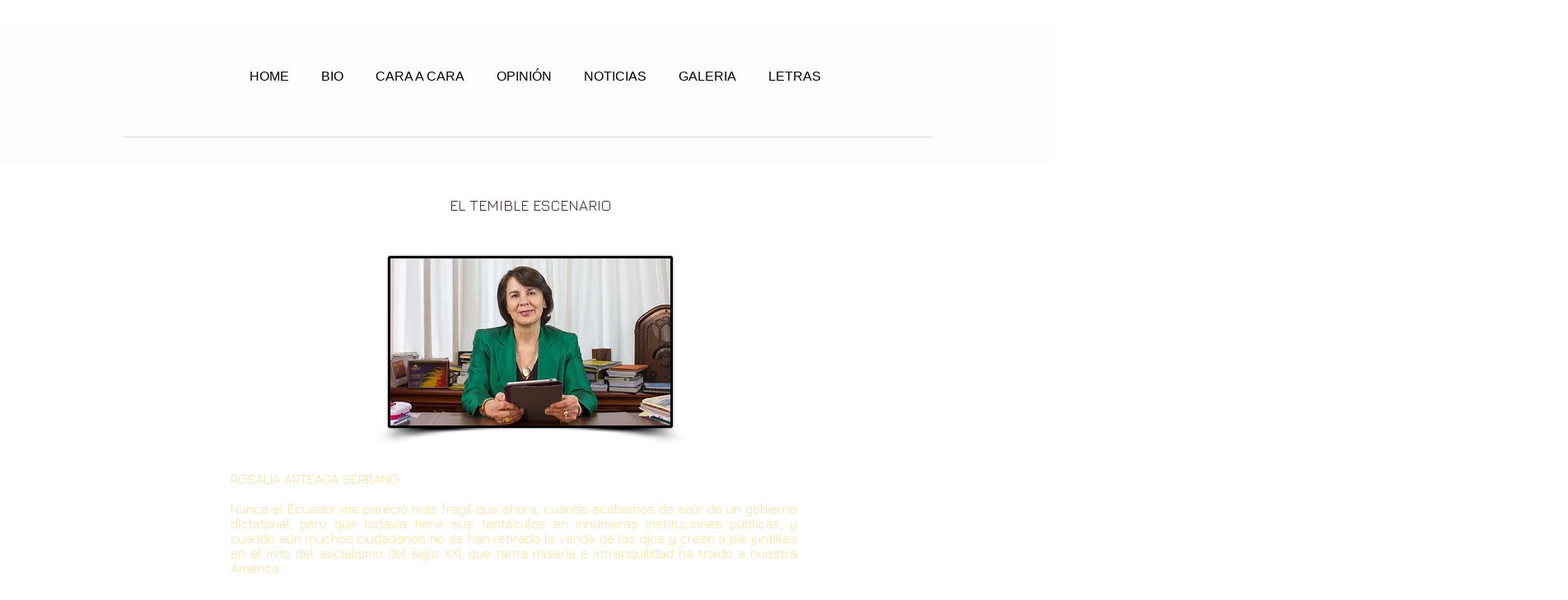

--- FILE ---
content_type: text/html; charset=UTF-8
request_url: https://www.rosaliarteaga.com/el-temible-escenario
body_size: 225353
content:
<!DOCTYPE html>
<html lang="es">
<head>
  
  <!-- SEO Tags -->
  <title>El temible escenario | rosaliaarteaga</title>
  <link rel="canonical" href="https://www.rosaliarteaga.com/el-temible-escenario"/>
  <meta property="og:title" content="El temible escenario | rosaliaarteaga"/>
  <meta property="og:image" content="https://static.wixstatic.com/media/c84b7a_28ff891e2401425da8c5b336e836b325.jpg/v1/fit/w_2500,h_1330,al_c/c84b7a_28ff891e2401425da8c5b336e836b325.jpg"/>
  <meta property="og:image:width" content="2500"/>
  <meta property="og:image:height" content="1330"/>
  <meta property="og:url" content="https://www.rosaliarteaga.com/el-temible-escenario"/>
  <meta property="og:site_name" content="rosaliaarteaga"/>
  <meta property="og:type" content="website"/>
  <meta name="fb_admins_meta_tag" content="rosalia.arteagaserrano"/>
  <meta name="keywords" content="Arteaga, Rosal&amp;iacute;a"/>
  <meta property="fb:admins" content="rosalia.arteagaserrano"/>
  <meta name="twitter:card" content="summary_large_image"/>
  <meta name="twitter:title" content="El temible escenario | rosaliaarteaga"/>
  <meta name="twitter:image" content="https://static.wixstatic.com/media/c84b7a_28ff891e2401425da8c5b336e836b325.jpg/v1/fit/w_2500,h_1330,al_c/c84b7a_28ff891e2401425da8c5b336e836b325.jpg"/>

  
  <meta charset='utf-8'>
  <meta name="viewport" content="width=device-width, initial-scale=1" id="wixDesktopViewport" />
  <meta http-equiv="X-UA-Compatible" content="IE=edge">
  <meta name="generator" content="Wix.com Website Builder"/>

  <link rel="icon" sizes="192x192" href="https://static.parastorage.com/client/pfavico.ico" type="image/x-icon"/>
  <link rel="shortcut icon" href="https://static.parastorage.com/client/pfavico.ico" type="image/x-icon"/>
  <link rel="apple-touch-icon" href="https://static.parastorage.com/client/pfavico.ico" type="image/x-icon"/>

  <!-- Safari Pinned Tab Icon -->
  <!-- <link rel="mask-icon" href="https://static.parastorage.com/client/pfavico.ico"> -->

  <!-- Original trials -->
  


  <!-- Segmenter Polyfill -->
  <script>
    if (!window.Intl || !window.Intl.Segmenter) {
      (function() {
        var script = document.createElement('script');
        script.src = 'https://static.parastorage.com/unpkg/@formatjs/intl-segmenter@11.7.10/polyfill.iife.js';
        document.head.appendChild(script);
      })();
    }
  </script>

  <!-- Legacy Polyfills -->
  <script nomodule="" src="https://static.parastorage.com/unpkg/core-js-bundle@3.2.1/minified.js"></script>
  <script nomodule="" src="https://static.parastorage.com/unpkg/focus-within-polyfill@5.0.9/dist/focus-within-polyfill.js"></script>

  <!-- Performance API Polyfills -->
  <script>
  (function () {
    var noop = function noop() {};
    if ("performance" in window === false) {
      window.performance = {};
    }
    window.performance.mark = performance.mark || noop;
    window.performance.measure = performance.measure || noop;
    if ("now" in window.performance === false) {
      var nowOffset = Date.now();
      if (performance.timing && performance.timing.navigationStart) {
        nowOffset = performance.timing.navigationStart;
      }
      window.performance.now = function now() {
        return Date.now() - nowOffset;
      };
    }
  })();
  </script>

  <!-- Globals Definitions -->
  <script>
    (function () {
      var now = Date.now()
      window.initialTimestamps = {
        initialTimestamp: now,
        initialRequestTimestamp: Math.round(performance.timeOrigin ? performance.timeOrigin : now - performance.now())
      }

      window.thunderboltTag = "libs-releases-GA-local"
      window.thunderboltVersion = "1.16736.0"
    })();
  </script>

  <!-- Essential Viewer Model -->
  <script type="application/json" id="wix-essential-viewer-model">{"fleetConfig":{"fleetName":"thunderbolt-seo-renderer","type":"GA","code":0},"mode":{"qa":false,"enableTestApi":false,"debug":false,"ssrIndicator":false,"ssrOnly":false,"siteAssetsFallback":"enable","versionIndicator":false},"componentsLibrariesTopology":[{"artifactId":"editor-elements","namespace":"wixui","url":"https:\/\/static.parastorage.com\/services\/editor-elements\/1.14821.0"},{"artifactId":"editor-elements","namespace":"dsgnsys","url":"https:\/\/static.parastorage.com\/services\/editor-elements\/1.14821.0"}],"siteFeaturesConfigs":{"sessionManager":{"isRunningInDifferentSiteContext":false}},"language":{"userLanguage":"es"},"siteAssets":{"clientTopology":{"mediaRootUrl":"https:\/\/static.wixstatic.com","staticMediaUrl":"https:\/\/static.wixstatic.com\/media","moduleRepoUrl":"https:\/\/static.parastorage.com\/unpkg","fileRepoUrl":"https:\/\/static.parastorage.com\/services","viewerAppsUrl":"https:\/\/viewer-apps.parastorage.com","viewerAssetsUrl":"https:\/\/viewer-assets.parastorage.com","siteAssetsUrl":"https:\/\/siteassets.parastorage.com","pageJsonServerUrls":["https:\/\/pages.parastorage.com","https:\/\/staticorigin.wixstatic.com","https:\/\/www.rosaliarteaga.com","https:\/\/fallback.wix.com\/wix-html-editor-pages-webapp\/page"],"pathOfTBModulesInFileRepoForFallback":"wix-thunderbolt\/dist\/"}},"siteFeatures":["accessibility","appMonitoring","assetsLoader","builderContextProviders","builderModuleLoader","businessLogger","captcha","clickHandlerRegistrar","commonConfig","componentsLoader","componentsRegistry","consentPolicy","cyclicTabbing","domSelectors","environmentWixCodeSdk","environment","locationWixCodeSdk","mpaNavigation","navigationManager","navigationPhases","ooi","pages","panorama","renderer","reporter","router","scrollRestoration","seoWixCodeSdk","seo","sessionManager","siteMembersWixCodeSdk","siteMembers","siteScrollBlocker","siteWixCodeSdk","speculationRules","ssrCache","stores","structureApi","thunderboltInitializer","tpaCommons","translations","usedPlatformApis","warmupData","windowMessageRegistrar","windowWixCodeSdk","wixCustomElementComponent","wixEmbedsApi","componentsReact","platform"],"site":{"externalBaseUrl":"https:\/\/www.rosaliarteaga.com","isSEO":true},"media":{"staticMediaUrl":"https:\/\/static.wixstatic.com\/media","mediaRootUrl":"https:\/\/static.wixstatic.com\/","staticVideoUrl":"https:\/\/video.wixstatic.com\/"},"requestUrl":"https:\/\/www.rosaliarteaga.com\/el-temible-escenario","rollout":{"siteAssetsVersionsRollout":false,"isDACRollout":0,"isTBRollout":false},"commonConfig":{"brand":"wix","host":"VIEWER","bsi":"","consentPolicy":{},"consentPolicyHeader":{},"siteRevision":"5299","renderingFlow":"NONE","language":"es","locale":"en-us"},"interactionSampleRatio":0.01,"dynamicModelUrl":"https:\/\/www.rosaliarteaga.com\/_api\/v2\/dynamicmodel","accessTokensUrl":"https:\/\/www.rosaliarteaga.com\/_api\/v1\/access-tokens","isExcludedFromSecurityExperiments":false,"experiments":{"specs.thunderbolt.hardenFetchAndXHR":true,"specs.thunderbolt.securityExperiments":true}}</script>
  <script>window.viewerModel = JSON.parse(document.getElementById('wix-essential-viewer-model').textContent)</script>

  <script>
    window.commonConfig = viewerModel.commonConfig
  </script>

  
  <!-- BEGIN handleAccessTokens bundle -->

  <script data-url="https://static.parastorage.com/services/wix-thunderbolt/dist/handleAccessTokens.inline.4f2f9a53.bundle.min.js">(()=>{"use strict";function e(e){let{context:o,property:r,value:n,enumerable:i=!0}=e,c=e.get,l=e.set;if(!r||void 0===n&&!c&&!l)return new Error("property and value are required");let a=o||globalThis,s=a?.[r],u={};if(void 0!==n)u.value=n;else{if(c){let e=t(c);e&&(u.get=e)}if(l){let e=t(l);e&&(u.set=e)}}let p={...u,enumerable:i||!1,configurable:!1};void 0!==n&&(p.writable=!1);try{Object.defineProperty(a,r,p)}catch(e){return e instanceof TypeError?s:e}return s}function t(e,t){return"function"==typeof e?e:!0===e?.async&&"function"==typeof e.func?t?async function(t){return e.func(t)}:async function(){return e.func()}:"function"==typeof e?.func?e.func:void 0}try{e({property:"strictDefine",value:e})}catch{}try{e({property:"defineStrictObject",value:r})}catch{}try{e({property:"defineStrictMethod",value:n})}catch{}var o=["toString","toLocaleString","valueOf","constructor","prototype"];function r(t){let{context:n,property:c,propertiesToExclude:l=[],skipPrototype:a=!1,hardenPrototypePropertiesToExclude:s=[]}=t;if(!c)return new Error("property is required");let u=(n||globalThis)[c],p={},f=i(n,c);u&&("object"==typeof u||"function"==typeof u)&&Reflect.ownKeys(u).forEach(t=>{if(!l.includes(t)&&!o.includes(t)){let o=i(u,t);if(o&&(o.writable||o.configurable)){let{value:r,get:n,set:i,enumerable:c=!1}=o,l={};void 0!==r?l.value=r:n?l.get=n:i&&(l.set=i);try{let o=e({context:u,property:t,...l,enumerable:c});p[t]=o}catch(e){if(!(e instanceof TypeError))throw e;try{p[t]=o.value||o.get||o.set}catch{}}}}});let d={originalObject:u,originalProperties:p};if(!a&&void 0!==u?.prototype){let e=r({context:u,property:"prototype",propertiesToExclude:s,skipPrototype:!0});e instanceof Error||(d.originalPrototype=e?.originalObject,d.originalPrototypeProperties=e?.originalProperties)}return e({context:n,property:c,value:u,enumerable:f?.enumerable}),d}function n(t,o){let r=(o||globalThis)[t],n=i(o||globalThis,t);return r&&n&&(n.writable||n.configurable)?(Object.freeze(r),e({context:globalThis,property:t,value:r})):r}function i(e,t){if(e&&t)try{return Reflect.getOwnPropertyDescriptor(e,t)}catch{return}}function c(e){if("string"!=typeof e)return e;try{return decodeURIComponent(e).toLowerCase().trim()}catch{return e.toLowerCase().trim()}}function l(e,t){let o="";if("string"==typeof e)o=e.split("=")[0]?.trim()||"";else{if(!e||"string"!=typeof e.name)return!1;o=e.name}return t.has(c(o)||"")}function a(e,t){let o;return o="string"==typeof e?e.split(";").map(e=>e.trim()).filter(e=>e.length>0):e||[],o.filter(e=>!l(e,t))}var s=null;function u(){return null===s&&(s=typeof Document>"u"?void 0:Object.getOwnPropertyDescriptor(Document.prototype,"cookie")),s}function p(t,o){if(!globalThis?.cookieStore)return;let r=globalThis.cookieStore.get.bind(globalThis.cookieStore),n=globalThis.cookieStore.getAll.bind(globalThis.cookieStore),i=globalThis.cookieStore.set.bind(globalThis.cookieStore),c=globalThis.cookieStore.delete.bind(globalThis.cookieStore);return e({context:globalThis.CookieStore.prototype,property:"get",value:async function(e){return l(("string"==typeof e?e:e.name)||"",t)?null:r.call(this,e)},enumerable:!0}),e({context:globalThis.CookieStore.prototype,property:"getAll",value:async function(){return a(await n.apply(this,Array.from(arguments)),t)},enumerable:!0}),e({context:globalThis.CookieStore.prototype,property:"set",value:async function(){let e=Array.from(arguments);if(!l(1===e.length?e[0].name:e[0],t))return i.apply(this,e);o&&console.warn(o)},enumerable:!0}),e({context:globalThis.CookieStore.prototype,property:"delete",value:async function(){let e=Array.from(arguments);if(!l(1===e.length?e[0].name:e[0],t))return c.apply(this,e)},enumerable:!0}),e({context:globalThis.cookieStore,property:"prototype",value:globalThis.CookieStore.prototype,enumerable:!1}),e({context:globalThis,property:"cookieStore",value:globalThis.cookieStore,enumerable:!0}),{get:r,getAll:n,set:i,delete:c}}var f=["TextEncoder","TextDecoder","XMLHttpRequestEventTarget","EventTarget","URL","JSON","Reflect","Object","Array","Map","Set","WeakMap","WeakSet","Promise","Symbol","Error"],d=["addEventListener","removeEventListener","dispatchEvent","encodeURI","encodeURIComponent","decodeURI","decodeURIComponent"];const y=(e,t)=>{try{const o=t?t.get.call(document):document.cookie;return o.split(";").map(e=>e.trim()).filter(t=>t?.startsWith(e))[0]?.split("=")[1]}catch(e){return""}},g=(e="",t="",o="/")=>`${e}=; ${t?`domain=${t};`:""} max-age=0; path=${o}; expires=Thu, 01 Jan 1970 00:00:01 GMT`;function m(){(function(){if("undefined"!=typeof window){const e=performance.getEntriesByType("navigation")[0];return"back_forward"===(e?.type||"")}return!1})()&&function(){const{counter:e}=function(){const e=b("getItem");if(e){const[t,o]=e.split("-"),r=o?parseInt(o,10):0;if(r>=3){const e=t?Number(t):0;if(Date.now()-e>6e4)return{counter:0}}return{counter:r}}return{counter:0}}();e<3?(!function(e=1){b("setItem",`${Date.now()}-${e}`)}(e+1),window.location.reload()):console.error("ATS: Max reload attempts reached")}()}function b(e,t){try{return sessionStorage[e]("reload",t||"")}catch(e){console.error("ATS: Error calling sessionStorage:",e)}}const h="client-session-bind",v="sec-fetch-unsupported",{experiments:w}=window.viewerModel,T=[h,"client-binding",v,"svSession","smSession","server-session-bind","wixSession2","wixSession3"].map(e=>e.toLowerCase()),{cookie:S}=function(t,o){let r=new Set(t);return e({context:document,property:"cookie",set:{func:e=>function(e,t,o,r){let n=u(),i=c(t.split(";")[0]||"")||"";[...o].every(e=>!i.startsWith(e.toLowerCase()))&&n?.set?n.set.call(e,t):r&&console.warn(r)}(document,e,r,o)},get:{func:()=>function(e,t){let o=u();if(!o?.get)throw new Error("Cookie descriptor or getter not available");return a(o.get.call(e),t).join("; ")}(document,r)},enumerable:!0}),{cookieStore:p(r,o),cookie:u()}}(T),k="tbReady",x="security_overrideGlobals",{experiments:E,siteFeaturesConfigs:C,accessTokensUrl:P}=window.viewerModel,R=P,M={},O=(()=>{const e=y(h,S);if(w["specs.thunderbolt.browserCacheReload"]){y(v,S)||e?b("removeItem"):m()}return(()=>{const e=g(h),t=g(h,location.hostname);S.set.call(document,e),S.set.call(document,t)})(),e})();O&&(M["client-binding"]=O);const D=fetch;addEventListener(k,function e(t){const{logger:o}=t.detail;try{window.tb.init({fetch:D,fetchHeaders:M})}catch(e){const t=new Error("TB003");o.meter(`${x}_${t.message}`,{paramsOverrides:{errorType:x,eventString:t.message}}),window?.viewerModel?.mode.debug&&console.error(e)}finally{removeEventListener(k,e)}}),E["specs.thunderbolt.hardenFetchAndXHR"]||(window.fetchDynamicModel=()=>C.sessionManager.isRunningInDifferentSiteContext?Promise.resolve({}):fetch(R,{credentials:"same-origin",headers:M}).then(function(e){if(!e.ok)throw new Error(`[${e.status}]${e.statusText}`);return e.json()}),window.dynamicModelPromise=window.fetchDynamicModel())})();
//# sourceMappingURL=https://static.parastorage.com/services/wix-thunderbolt/dist/handleAccessTokens.inline.4f2f9a53.bundle.min.js.map</script>

<!-- END handleAccessTokens bundle -->

<!-- BEGIN overrideGlobals bundle -->

<script data-url="https://static.parastorage.com/services/wix-thunderbolt/dist/overrideGlobals.inline.ec13bfcf.bundle.min.js">(()=>{"use strict";function e(e){let{context:r,property:o,value:n,enumerable:i=!0}=e,c=e.get,a=e.set;if(!o||void 0===n&&!c&&!a)return new Error("property and value are required");let l=r||globalThis,u=l?.[o],s={};if(void 0!==n)s.value=n;else{if(c){let e=t(c);e&&(s.get=e)}if(a){let e=t(a);e&&(s.set=e)}}let p={...s,enumerable:i||!1,configurable:!1};void 0!==n&&(p.writable=!1);try{Object.defineProperty(l,o,p)}catch(e){return e instanceof TypeError?u:e}return u}function t(e,t){return"function"==typeof e?e:!0===e?.async&&"function"==typeof e.func?t?async function(t){return e.func(t)}:async function(){return e.func()}:"function"==typeof e?.func?e.func:void 0}try{e({property:"strictDefine",value:e})}catch{}try{e({property:"defineStrictObject",value:o})}catch{}try{e({property:"defineStrictMethod",value:n})}catch{}var r=["toString","toLocaleString","valueOf","constructor","prototype"];function o(t){let{context:n,property:c,propertiesToExclude:a=[],skipPrototype:l=!1,hardenPrototypePropertiesToExclude:u=[]}=t;if(!c)return new Error("property is required");let s=(n||globalThis)[c],p={},f=i(n,c);s&&("object"==typeof s||"function"==typeof s)&&Reflect.ownKeys(s).forEach(t=>{if(!a.includes(t)&&!r.includes(t)){let r=i(s,t);if(r&&(r.writable||r.configurable)){let{value:o,get:n,set:i,enumerable:c=!1}=r,a={};void 0!==o?a.value=o:n?a.get=n:i&&(a.set=i);try{let r=e({context:s,property:t,...a,enumerable:c});p[t]=r}catch(e){if(!(e instanceof TypeError))throw e;try{p[t]=r.value||r.get||r.set}catch{}}}}});let d={originalObject:s,originalProperties:p};if(!l&&void 0!==s?.prototype){let e=o({context:s,property:"prototype",propertiesToExclude:u,skipPrototype:!0});e instanceof Error||(d.originalPrototype=e?.originalObject,d.originalPrototypeProperties=e?.originalProperties)}return e({context:n,property:c,value:s,enumerable:f?.enumerable}),d}function n(t,r){let o=(r||globalThis)[t],n=i(r||globalThis,t);return o&&n&&(n.writable||n.configurable)?(Object.freeze(o),e({context:globalThis,property:t,value:o})):o}function i(e,t){if(e&&t)try{return Reflect.getOwnPropertyDescriptor(e,t)}catch{return}}function c(e){if("string"!=typeof e)return e;try{return decodeURIComponent(e).toLowerCase().trim()}catch{return e.toLowerCase().trim()}}function a(e,t){return e instanceof Headers?e.forEach((r,o)=>{l(o,t)||e.delete(o)}):Object.keys(e).forEach(r=>{l(r,t)||delete e[r]}),e}function l(e,t){return!t.has(c(e)||"")}function u(e,t){let r=!0,o=function(e){let t,r;if(globalThis.Request&&e instanceof Request)t=e.url;else{if("function"!=typeof e?.toString)throw new Error("Unsupported type for url");t=e.toString()}try{return new URL(t).pathname}catch{return r=t.replace(/#.+/gi,"").split("?").shift(),r.startsWith("/")?r:`/${r}`}}(e),n=c(o);return n&&t.some(e=>n.includes(e))&&(r=!1),r}function s(t,r,o){let n=fetch,i=XMLHttpRequest,c=new Set(r);function s(){let e=new i,r=e.open,n=e.setRequestHeader;return e.open=function(){let n=Array.from(arguments),i=n[1];if(n.length<2||u(i,t))return r.apply(e,n);throw new Error(o||`Request not allowed for path ${i}`)},e.setRequestHeader=function(t,r){l(decodeURIComponent(t),c)&&n.call(e,t,r)},e}return e({property:"fetch",value:function(){let e=function(e,t){return globalThis.Request&&e[0]instanceof Request&&e[0]?.headers?a(e[0].headers,t):e[1]?.headers&&a(e[1].headers,t),e}(arguments,c);return u(arguments[0],t)?n.apply(globalThis,Array.from(e)):new Promise((e,t)=>{t(new Error(o||`Request not allowed for path ${arguments[0]}`))})},enumerable:!0}),e({property:"XMLHttpRequest",value:s,enumerable:!0}),Object.keys(i).forEach(e=>{s[e]=i[e]}),{fetch:n,XMLHttpRequest:i}}var p=["TextEncoder","TextDecoder","XMLHttpRequestEventTarget","EventTarget","URL","JSON","Reflect","Object","Array","Map","Set","WeakMap","WeakSet","Promise","Symbol","Error"],f=["addEventListener","removeEventListener","dispatchEvent","encodeURI","encodeURIComponent","decodeURI","decodeURIComponent"];const d=function(){let t=globalThis.open,r=document.open;function o(e,r,o){let n="string"!=typeof e,i=t.call(window,e,r,o);return n||e&&function(e){return e.startsWith("//")&&/(?:[a-z0-9](?:[a-z0-9-]{0,61}[a-z0-9])?\.)+[a-z0-9][a-z0-9-]{0,61}[a-z0-9]/g.test(`${location.protocol}:${e}`)&&(e=`${location.protocol}${e}`),!e.startsWith("http")||new URL(e).hostname===location.hostname}(e)?{}:i}return e({property:"open",value:o,context:globalThis,enumerable:!0}),e({property:"open",value:function(e,t,n){return e?o(e,t,n):r.call(document,e||"",t||"",n||"")},context:document,enumerable:!0}),{open:t,documentOpen:r}},y=function(){let t=document.createElement,r=Element.prototype.setAttribute,o=Element.prototype.setAttributeNS;return e({property:"createElement",context:document,value:function(n,i){let a=t.call(document,n,i);if("iframe"===c(n)){e({property:"srcdoc",context:a,get:()=>"",set:()=>{console.warn("`srcdoc` is not allowed in iframe elements.")}});let t=function(e,t){"srcdoc"!==e.toLowerCase()?r.call(a,e,t):console.warn("`srcdoc` attribute is not allowed to be set.")},n=function(e,t,r){"srcdoc"!==t.toLowerCase()?o.call(a,e,t,r):console.warn("`srcdoc` attribute is not allowed to be set.")};a.setAttribute=t,a.setAttributeNS=n}return a},enumerable:!0}),{createElement:t,setAttribute:r,setAttributeNS:o}},m=["client-binding"],b=["/_api/v1/access-tokens","/_api/v2/dynamicmodel","/_api/one-app-session-web/v3/businesses"],h=function(){let t=setTimeout,r=setInterval;return o("setTimeout",0,globalThis),o("setInterval",0,globalThis),{setTimeout:t,setInterval:r};function o(t,r,o){let n=o||globalThis,i=n[t];if(!i||"function"!=typeof i)throw new Error(`Function ${t} not found or is not a function`);e({property:t,value:function(){let e=Array.from(arguments);if("string"!=typeof e[r])return i.apply(n,e);console.warn(`Calling ${t} with a String Argument at index ${r} is not allowed`)},context:o,enumerable:!0})}},v=function(){if(navigator&&"serviceWorker"in navigator){let t=navigator.serviceWorker.register;return e({context:navigator.serviceWorker,property:"register",value:function(){console.log("Service worker registration is not allowed")},enumerable:!0}),{register:t}}return{}};performance.mark("overrideGlobals started");const{isExcludedFromSecurityExperiments:g,experiments:w}=window.viewerModel,E=!g&&w["specs.thunderbolt.securityExperiments"];try{d(),E&&y(),w["specs.thunderbolt.hardenFetchAndXHR"]&&E&&s(b,m),v(),(e=>{let t=[],r=[];r=r.concat(["TextEncoder","TextDecoder"]),e&&(r=r.concat(["XMLHttpRequestEventTarget","EventTarget"])),r=r.concat(["URL","JSON"]),e&&(t=t.concat(["addEventListener","removeEventListener"])),t=t.concat(["encodeURI","encodeURIComponent","decodeURI","decodeURIComponent"]),r=r.concat(["String","Number"]),e&&r.push("Object"),r=r.concat(["Reflect"]),t.forEach(e=>{n(e),["addEventListener","removeEventListener"].includes(e)&&n(e,document)}),r.forEach(e=>{o({property:e})})})(E),E&&h()}catch(e){window?.viewerModel?.mode.debug&&console.error(e);const t=new Error("TB006");window.fedops?.reportError(t,"security_overrideGlobals"),window.Sentry?window.Sentry.captureException(t):globalThis.defineStrictProperty("sentryBuffer",[t],window,!1)}performance.mark("overrideGlobals ended")})();
//# sourceMappingURL=https://static.parastorage.com/services/wix-thunderbolt/dist/overrideGlobals.inline.ec13bfcf.bundle.min.js.map</script>

<!-- END overrideGlobals bundle -->


  
  <script>
    window.commonConfig = viewerModel.commonConfig

	
  </script>

  <!-- Initial CSS -->
  <style data-url="https://static.parastorage.com/services/wix-thunderbolt/dist/main.347af09f.min.css">@keyframes slide-horizontal-new{0%{transform:translateX(100%)}}@keyframes slide-horizontal-old{80%{opacity:1}to{opacity:0;transform:translateX(-100%)}}@keyframes slide-vertical-new{0%{transform:translateY(-100%)}}@keyframes slide-vertical-old{80%{opacity:1}to{opacity:0;transform:translateY(100%)}}@keyframes out-in-new{0%{opacity:0}}@keyframes out-in-old{to{opacity:0}}:root:active-view-transition{view-transition-name:none}::view-transition{pointer-events:none}:root:active-view-transition::view-transition-new(page-group),:root:active-view-transition::view-transition-old(page-group){animation-duration:.6s;cursor:wait;pointer-events:all}:root:active-view-transition-type(SlideHorizontal)::view-transition-old(page-group){animation:slide-horizontal-old .6s cubic-bezier(.83,0,.17,1) forwards;mix-blend-mode:normal}:root:active-view-transition-type(SlideHorizontal)::view-transition-new(page-group){animation:slide-horizontal-new .6s cubic-bezier(.83,0,.17,1) backwards;mix-blend-mode:normal}:root:active-view-transition-type(SlideVertical)::view-transition-old(page-group){animation:slide-vertical-old .6s cubic-bezier(.83,0,.17,1) forwards;mix-blend-mode:normal}:root:active-view-transition-type(SlideVertical)::view-transition-new(page-group){animation:slide-vertical-new .6s cubic-bezier(.83,0,.17,1) backwards;mix-blend-mode:normal}:root:active-view-transition-type(OutIn)::view-transition-old(page-group){animation:out-in-old .35s cubic-bezier(.22,1,.36,1) forwards}:root:active-view-transition-type(OutIn)::view-transition-new(page-group){animation:out-in-new .35s cubic-bezier(.64,0,.78,0) .35s backwards}@media(prefers-reduced-motion:reduce){::view-transition-group(*),::view-transition-new(*),::view-transition-old(*){animation:none!important}}body,html{background:transparent;border:0;margin:0;outline:0;padding:0;vertical-align:baseline}body{--scrollbar-width:0px;font-family:Arial,Helvetica,sans-serif;font-size:10px}body,html{height:100%}body{overflow-x:auto;overflow-y:scroll}body:not(.responsive) #site-root{min-width:var(--site-width);width:100%}body:not([data-js-loaded]) [data-hide-prejs]{visibility:hidden}interact-element{display:contents}#SITE_CONTAINER{position:relative}:root{--one-unit:1vw;--section-max-width:9999px;--spx-stopper-max:9999px;--spx-stopper-min:0px;--browser-zoom:1}@supports(-webkit-appearance:none) and (stroke-color:transparent){:root{--safari-sticky-fix:opacity;--experimental-safari-sticky-fix:translateZ(0)}}@supports(container-type:inline-size){:root{--one-unit:1cqw}}[id^=oldHoverBox-]{mix-blend-mode:plus-lighter;transition:opacity .5s ease,visibility .5s ease}[data-mesh-id$=inlineContent-gridContainer]:has(>[id^=oldHoverBox-]){isolation:isolate}</style>
<style data-url="https://static.parastorage.com/services/wix-thunderbolt/dist/main.renderer.9cb0985f.min.css">a,abbr,acronym,address,applet,b,big,blockquote,button,caption,center,cite,code,dd,del,dfn,div,dl,dt,em,fieldset,font,footer,form,h1,h2,h3,h4,h5,h6,header,i,iframe,img,ins,kbd,label,legend,li,nav,object,ol,p,pre,q,s,samp,section,small,span,strike,strong,sub,sup,table,tbody,td,tfoot,th,thead,title,tr,tt,u,ul,var{background:transparent;border:0;margin:0;outline:0;padding:0;vertical-align:baseline}input,select,textarea{box-sizing:border-box;font-family:Helvetica,Arial,sans-serif}ol,ul{list-style:none}blockquote,q{quotes:none}ins{text-decoration:none}del{text-decoration:line-through}table{border-collapse:collapse;border-spacing:0}a{cursor:pointer;text-decoration:none}.testStyles{overflow-y:hidden}.reset-button{-webkit-appearance:none;background:none;border:0;color:inherit;font:inherit;line-height:normal;outline:0;overflow:visible;padding:0;-webkit-user-select:none;-moz-user-select:none;-ms-user-select:none}:focus{outline:none}body.device-mobile-optimized:not(.disable-site-overflow){overflow-x:hidden;overflow-y:scroll}body.device-mobile-optimized:not(.responsive) #SITE_CONTAINER{margin-left:auto;margin-right:auto;overflow-x:visible;position:relative;width:320px}body.device-mobile-optimized:not(.responsive):not(.blockSiteScrolling) #SITE_CONTAINER{margin-top:0}body.device-mobile-optimized>*{max-width:100%!important}body.device-mobile-optimized #site-root{overflow-x:hidden;overflow-y:hidden}@supports(overflow:clip){body.device-mobile-optimized #site-root{overflow-x:clip;overflow-y:clip}}body.device-mobile-non-optimized #SITE_CONTAINER #site-root{overflow-x:clip;overflow-y:clip}body.device-mobile-non-optimized.fullScreenMode{background-color:#5f6360}body.device-mobile-non-optimized.fullScreenMode #MOBILE_ACTIONS_MENU,body.device-mobile-non-optimized.fullScreenMode #SITE_BACKGROUND,body.device-mobile-non-optimized.fullScreenMode #site-root,body.fullScreenMode #WIX_ADS{visibility:hidden}body.fullScreenMode{overflow-x:hidden!important;overflow-y:hidden!important}body.fullScreenMode.device-mobile-optimized #TINY_MENU{opacity:0;pointer-events:none}body.fullScreenMode-scrollable.device-mobile-optimized{overflow-x:hidden!important;overflow-y:auto!important}body.fullScreenMode-scrollable.device-mobile-optimized #masterPage,body.fullScreenMode-scrollable.device-mobile-optimized #site-root{overflow-x:hidden!important;overflow-y:hidden!important}body.fullScreenMode-scrollable.device-mobile-optimized #SITE_BACKGROUND,body.fullScreenMode-scrollable.device-mobile-optimized #masterPage{height:auto!important}body.fullScreenMode-scrollable.device-mobile-optimized #masterPage.mesh-layout{height:0!important}body.blockSiteScrolling,body.siteScrollingBlocked{position:fixed;width:100%}body.blockSiteScrolling #SITE_CONTAINER{margin-top:calc(var(--blocked-site-scroll-margin-top)*-1)}#site-root{margin:0 auto;min-height:100%;position:relative;top:var(--wix-ads-height)}#site-root img:not([src]){visibility:hidden}#site-root svg img:not([src]){visibility:visible}.auto-generated-link{color:inherit}#SCROLL_TO_BOTTOM,#SCROLL_TO_TOP{height:0}.has-click-trigger{cursor:pointer}.fullScreenOverlay{bottom:0;display:flex;justify-content:center;left:0;overflow-y:hidden;position:fixed;right:0;top:-60px;z-index:1005}.fullScreenOverlay>.fullScreenOverlayContent{bottom:0;left:0;margin:0 auto;overflow:hidden;position:absolute;right:0;top:60px;transform:translateZ(0)}[data-mesh-id$=centeredContent],[data-mesh-id$=form],[data-mesh-id$=inlineContent]{pointer-events:none;position:relative}[data-mesh-id$=-gridWrapper],[data-mesh-id$=-rotated-wrapper]{pointer-events:none}[data-mesh-id$=-gridContainer]>*,[data-mesh-id$=-rotated-wrapper]>*,[data-mesh-id$=inlineContent]>:not([data-mesh-id$=-gridContainer]){pointer-events:auto}.device-mobile-optimized #masterPage.mesh-layout #SOSP_CONTAINER_CUSTOM_ID{grid-area:2/1/3/2;-ms-grid-row:2;position:relative}#masterPage.mesh-layout{-ms-grid-rows:max-content max-content min-content max-content;-ms-grid-columns:100%;align-items:start;display:-ms-grid;display:grid;grid-template-columns:100%;grid-template-rows:max-content max-content min-content max-content;justify-content:stretch}#masterPage.mesh-layout #PAGES_CONTAINER,#masterPage.mesh-layout #SITE_FOOTER-placeholder,#masterPage.mesh-layout #SITE_FOOTER_WRAPPER,#masterPage.mesh-layout #SITE_HEADER-placeholder,#masterPage.mesh-layout #SITE_HEADER_WRAPPER,#masterPage.mesh-layout #SOSP_CONTAINER_CUSTOM_ID[data-state~=mobileView],#masterPage.mesh-layout #soapAfterPagesContainer,#masterPage.mesh-layout #soapBeforePagesContainer{-ms-grid-row-align:start;-ms-grid-column-align:start;-ms-grid-column:1}#masterPage.mesh-layout #SITE_HEADER-placeholder,#masterPage.mesh-layout #SITE_HEADER_WRAPPER{grid-area:1/1/2/2;-ms-grid-row:1}#masterPage.mesh-layout #PAGES_CONTAINER,#masterPage.mesh-layout #soapAfterPagesContainer,#masterPage.mesh-layout #soapBeforePagesContainer{grid-area:3/1/4/2;-ms-grid-row:3}#masterPage.mesh-layout #soapAfterPagesContainer,#masterPage.mesh-layout #soapBeforePagesContainer{width:100%}#masterPage.mesh-layout #PAGES_CONTAINER{align-self:stretch}#masterPage.mesh-layout main#PAGES_CONTAINER{display:block}#masterPage.mesh-layout #SITE_FOOTER-placeholder,#masterPage.mesh-layout #SITE_FOOTER_WRAPPER{grid-area:4/1/5/2;-ms-grid-row:4}#masterPage.mesh-layout #SITE_PAGES,#masterPage.mesh-layout [data-mesh-id=PAGES_CONTAINERcenteredContent],#masterPage.mesh-layout [data-mesh-id=PAGES_CONTAINERinlineContent]{height:100%}#masterPage.mesh-layout.desktop>*{width:100%}#masterPage.mesh-layout #PAGES_CONTAINER,#masterPage.mesh-layout #SITE_FOOTER,#masterPage.mesh-layout #SITE_FOOTER_WRAPPER,#masterPage.mesh-layout #SITE_HEADER,#masterPage.mesh-layout #SITE_HEADER_WRAPPER,#masterPage.mesh-layout #SITE_PAGES,#masterPage.mesh-layout #masterPageinlineContent{position:relative}#masterPage.mesh-layout #SITE_HEADER{grid-area:1/1/2/2}#masterPage.mesh-layout #SITE_FOOTER{grid-area:4/1/5/2}#masterPage.mesh-layout.overflow-x-clip #SITE_FOOTER,#masterPage.mesh-layout.overflow-x-clip #SITE_HEADER{overflow-x:clip}[data-z-counter]{z-index:0}[data-z-counter="0"]{z-index:auto}.wixSiteProperties{-webkit-font-smoothing:antialiased;-moz-osx-font-smoothing:grayscale}:root{--wst-button-color-fill-primary:rgb(var(--color_48));--wst-button-color-border-primary:rgb(var(--color_49));--wst-button-color-text-primary:rgb(var(--color_50));--wst-button-color-fill-primary-hover:rgb(var(--color_51));--wst-button-color-border-primary-hover:rgb(var(--color_52));--wst-button-color-text-primary-hover:rgb(var(--color_53));--wst-button-color-fill-primary-disabled:rgb(var(--color_54));--wst-button-color-border-primary-disabled:rgb(var(--color_55));--wst-button-color-text-primary-disabled:rgb(var(--color_56));--wst-button-color-fill-secondary:rgb(var(--color_57));--wst-button-color-border-secondary:rgb(var(--color_58));--wst-button-color-text-secondary:rgb(var(--color_59));--wst-button-color-fill-secondary-hover:rgb(var(--color_60));--wst-button-color-border-secondary-hover:rgb(var(--color_61));--wst-button-color-text-secondary-hover:rgb(var(--color_62));--wst-button-color-fill-secondary-disabled:rgb(var(--color_63));--wst-button-color-border-secondary-disabled:rgb(var(--color_64));--wst-button-color-text-secondary-disabled:rgb(var(--color_65));--wst-color-fill-base-1:rgb(var(--color_36));--wst-color-fill-base-2:rgb(var(--color_37));--wst-color-fill-base-shade-1:rgb(var(--color_38));--wst-color-fill-base-shade-2:rgb(var(--color_39));--wst-color-fill-base-shade-3:rgb(var(--color_40));--wst-color-fill-accent-1:rgb(var(--color_41));--wst-color-fill-accent-2:rgb(var(--color_42));--wst-color-fill-accent-3:rgb(var(--color_43));--wst-color-fill-accent-4:rgb(var(--color_44));--wst-color-fill-background-primary:rgb(var(--color_11));--wst-color-fill-background-secondary:rgb(var(--color_12));--wst-color-text-primary:rgb(var(--color_15));--wst-color-text-secondary:rgb(var(--color_14));--wst-color-action:rgb(var(--color_18));--wst-color-disabled:rgb(var(--color_39));--wst-color-title:rgb(var(--color_45));--wst-color-subtitle:rgb(var(--color_46));--wst-color-line:rgb(var(--color_47));--wst-font-style-h2:var(--font_2);--wst-font-style-h3:var(--font_3);--wst-font-style-h4:var(--font_4);--wst-font-style-h5:var(--font_5);--wst-font-style-h6:var(--font_6);--wst-font-style-body-large:var(--font_7);--wst-font-style-body-medium:var(--font_8);--wst-font-style-body-small:var(--font_9);--wst-font-style-body-x-small:var(--font_10);--wst-color-custom-1:rgb(var(--color_13));--wst-color-custom-2:rgb(var(--color_16));--wst-color-custom-3:rgb(var(--color_17));--wst-color-custom-4:rgb(var(--color_19));--wst-color-custom-5:rgb(var(--color_20));--wst-color-custom-6:rgb(var(--color_21));--wst-color-custom-7:rgb(var(--color_22));--wst-color-custom-8:rgb(var(--color_23));--wst-color-custom-9:rgb(var(--color_24));--wst-color-custom-10:rgb(var(--color_25));--wst-color-custom-11:rgb(var(--color_26));--wst-color-custom-12:rgb(var(--color_27));--wst-color-custom-13:rgb(var(--color_28));--wst-color-custom-14:rgb(var(--color_29));--wst-color-custom-15:rgb(var(--color_30));--wst-color-custom-16:rgb(var(--color_31));--wst-color-custom-17:rgb(var(--color_32));--wst-color-custom-18:rgb(var(--color_33));--wst-color-custom-19:rgb(var(--color_34));--wst-color-custom-20:rgb(var(--color_35))}.wix-presets-wrapper{display:contents}</style>

  <meta name="format-detection" content="telephone=no">
  <meta name="skype_toolbar" content="skype_toolbar_parser_compatible">
  
  

  

  

  <!-- head performance data start -->
  
  <!-- head performance data end -->
  

    


    
<style data-href="https://static.parastorage.com/services/editor-elements-library/dist/thunderbolt/rb_wixui.thunderbolt[DropDownMenu_TextSeparatorsMenuButtonSkin].8efdb0b0.min.css">._pfxlW{clip-path:inset(50%);height:24px;position:absolute;width:24px}._pfxlW:active,._pfxlW:focus{clip-path:unset;right:0;top:50%;transform:translateY(-50%)}._pfxlW.RG3k61{transform:translateY(-50%) rotate(180deg)}.EFUBGn,.rhHoTC{box-sizing:border-box;height:100%;overflow:visible;position:relative;width:auto}.EFUBGn[data-state~=header] a,.EFUBGn[data-state~=header] div,[data-state~=header].rhHoTC a,[data-state~=header].rhHoTC div{cursor:default!important}.EFUBGn .wIGMae,.rhHoTC .wIGMae{display:inline-block;height:100%;width:100%}.rhHoTC{--display:inline-block;border-left:1px solid rgba(var(--sep,var(--color_15,color_15)),var(--alpha-sep,1));cursor:pointer;display:var(--display);font:var(--fnt,var(--font_1))}.rhHoTC .aWTgIN{color:rgb(var(--txt,var(--color_15,color_15)));display:inline-block;padding:0 10px;transition:var(--trans,color .4s ease 0s)}.rhHoTC .Zw7XIs{padding:0 var(--pad,5px)}.rhHoTC:first-child[data-direction=ltr],.rhHoTC:last-child[data-direction=rtl],.rhHoTC[data-listposition=lonely]{border:0}.rhHoTC[data-state~=link]:hover .aWTgIN,.rhHoTC[data-state~=over] .aWTgIN{color:rgb(var(--txth,var(--color_14,color_14)));transition:var(--trans,color .4s ease 0s)}.rhHoTC[data-state~=selected] .aWTgIN{color:rgb(var(--txts,var(--color_14,color_14)));transition:var(--trans,color .4s ease 0s)}.rhHoTC[data-state~=drop]{border:0;border-top:1px solid rgba(var(--sep,var(--color_15,color_15)),var(--alpha-sep,1));display:block;width:100%}.rhHoTC[data-state~=drop] .aWTgIN{display:inline-block;padding:0 .5em}.rhHoTC[data-state~=drop] .Zw7XIs{padding:0}.rhHoTC[data-listposition=dropLonely],.rhHoTC[data-listposition=top]{border:0}.GUSTu5{overflow-x:hidden}.GUSTu5 .ONlyPu{display:flex;flex-direction:column;height:100%;width:100%}.GUSTu5 .ONlyPu .BStpMp{flex:1}.GUSTu5 .ONlyPu .qDaKPQ{height:calc(100% - (var(--menuTotalBordersY, 0px)));overflow:visible;white-space:nowrap;width:calc(100% - (var(--menuTotalBordersX, 0px)))}.GUSTu5 .ONlyPu .qDaKPQ .JAo9_G,.GUSTu5 .ONlyPu .qDaKPQ .XFe7yJ{direction:var(--menu-direction);display:inline-block;text-align:var(--menu-align,var(--align))}.GUSTu5 .ONlyPu .qDaKPQ .iFrTrN{display:block;width:100%}.GUSTu5 .A4aeYo{direction:var(--submenus-direction);display:block;opacity:1;text-align:var(--submenus-align,var(--align));z-index:99999}.GUSTu5 .A4aeYo .ByVsPT{display:inherit;overflow:visible;visibility:inherit;white-space:nowrap;width:auto}.GUSTu5 .A4aeYo.PxlFWD{transition:visibility;transition-delay:.2s;visibility:visible}.GUSTu5 .A4aeYo .XFe7yJ{display:inline-block}.GUSTu5 .Iw9hvp{display:none}.nYRjqR>nav{bottom:0;left:0;right:0;top:0}.nYRjqR .A4aeYo,.nYRjqR .qDaKPQ,.nYRjqR>nav{position:absolute}.nYRjqR .A4aeYo{margin-top:7px;visibility:hidden}.nYRjqR [data-dropmode=dropUp] .A4aeYo{margin-bottom:7px;margin-top:0}.nYRjqR .ByVsPT{background-color:rgba(var(--bgDrop,var(--color_11,color_11)),var(--alpha-bgDrop,1));border-radius:var(--rd,0);box-shadow:var(--shd,0 1px 4px rgba(0,0,0,.6))}</style>
<style data-href="https://static.parastorage.com/services/editor-elements-library/dist/thunderbolt/rb_wixui.thunderbolt[FiveGridLine_SolidLine].23b2f23d.min.css">.aVng1S{border-top:var(--lnw,2px) solid rgba(var(--brd,var(--color_15,color_15)),var(--alpha-brd,1));box-sizing:border-box;height:0}</style>
<style data-href="https://static.parastorage.com/services/editor-elements-library/dist/thunderbolt/rb_wixui.thunderbolt_bootstrap.a1b00b19.min.css">.cwL6XW{cursor:pointer}.sNF2R0{opacity:0}.hLoBV3{transition:opacity var(--transition-duration) cubic-bezier(.37,0,.63,1)}.Rdf41z,.hLoBV3{opacity:1}.ftlZWo{transition:opacity var(--transition-duration) cubic-bezier(.37,0,.63,1)}.ATGlOr,.ftlZWo{opacity:0}.KQSXD0{transition:opacity var(--transition-duration) cubic-bezier(.64,0,.78,0)}.KQSXD0,.pagQKE{opacity:1}._6zG5H{opacity:0;transition:opacity var(--transition-duration) cubic-bezier(.22,1,.36,1)}.BB49uC{transform:translateX(100%)}.j9xE1V{transition:transform var(--transition-duration) cubic-bezier(.87,0,.13,1)}.ICs7Rs,.j9xE1V{transform:translateX(0)}.DxijZJ{transition:transform var(--transition-duration) cubic-bezier(.87,0,.13,1)}.B5kjYq,.DxijZJ{transform:translateX(-100%)}.cJijIV{transition:transform var(--transition-duration) cubic-bezier(.87,0,.13,1)}.cJijIV,.hOxaWM{transform:translateX(0)}.T9p3fN{transform:translateX(100%);transition:transform var(--transition-duration) cubic-bezier(.87,0,.13,1)}.qDxYJm{transform:translateY(100%)}.aA9V0P{transition:transform var(--transition-duration) cubic-bezier(.87,0,.13,1)}.YPXPAS,.aA9V0P{transform:translateY(0)}.Xf2zsA{transition:transform var(--transition-duration) cubic-bezier(.87,0,.13,1)}.Xf2zsA,.y7Kt7s{transform:translateY(-100%)}.EeUgMu{transition:transform var(--transition-duration) cubic-bezier(.87,0,.13,1)}.EeUgMu,.fdHrtm{transform:translateY(0)}.WIFaG4{transform:translateY(100%);transition:transform var(--transition-duration) cubic-bezier(.87,0,.13,1)}body:not(.responsive) .JsJXaX{overflow-x:clip}:root:active-view-transition .JsJXaX{view-transition-name:page-group}.AnQkDU{display:grid;grid-template-columns:1fr;grid-template-rows:1fr;height:100%}.AnQkDU>div{align-self:stretch!important;grid-area:1/1/2/2;justify-self:stretch!important}.StylableButton2545352419__root{-archetype:box;border:none;box-sizing:border-box;cursor:pointer;display:block;height:100%;min-height:10px;min-width:10px;padding:0;touch-action:manipulation;width:100%}.StylableButton2545352419__root[disabled]{pointer-events:none}.StylableButton2545352419__root:not(:hover):not([disabled]).StylableButton2545352419--hasBackgroundColor{background-color:var(--corvid-background-color)!important}.StylableButton2545352419__root:hover:not([disabled]).StylableButton2545352419--hasHoverBackgroundColor{background-color:var(--corvid-hover-background-color)!important}.StylableButton2545352419__root:not(:hover)[disabled].StylableButton2545352419--hasDisabledBackgroundColor{background-color:var(--corvid-disabled-background-color)!important}.StylableButton2545352419__root:not(:hover):not([disabled]).StylableButton2545352419--hasBorderColor{border-color:var(--corvid-border-color)!important}.StylableButton2545352419__root:hover:not([disabled]).StylableButton2545352419--hasHoverBorderColor{border-color:var(--corvid-hover-border-color)!important}.StylableButton2545352419__root:not(:hover)[disabled].StylableButton2545352419--hasDisabledBorderColor{border-color:var(--corvid-disabled-border-color)!important}.StylableButton2545352419__root.StylableButton2545352419--hasBorderRadius{border-radius:var(--corvid-border-radius)!important}.StylableButton2545352419__root.StylableButton2545352419--hasBorderWidth{border-width:var(--corvid-border-width)!important}.StylableButton2545352419__root:not(:hover):not([disabled]).StylableButton2545352419--hasColor,.StylableButton2545352419__root:not(:hover):not([disabled]).StylableButton2545352419--hasColor .StylableButton2545352419__label{color:var(--corvid-color)!important}.StylableButton2545352419__root:hover:not([disabled]).StylableButton2545352419--hasHoverColor,.StylableButton2545352419__root:hover:not([disabled]).StylableButton2545352419--hasHoverColor .StylableButton2545352419__label{color:var(--corvid-hover-color)!important}.StylableButton2545352419__root:not(:hover)[disabled].StylableButton2545352419--hasDisabledColor,.StylableButton2545352419__root:not(:hover)[disabled].StylableButton2545352419--hasDisabledColor .StylableButton2545352419__label{color:var(--corvid-disabled-color)!important}.StylableButton2545352419__link{-archetype:box;box-sizing:border-box;color:#000;text-decoration:none}.StylableButton2545352419__container{align-items:center;display:flex;flex-basis:auto;flex-direction:row;flex-grow:1;height:100%;justify-content:center;overflow:hidden;transition:all .2s ease,visibility 0s;width:100%}.StylableButton2545352419__label{-archetype:text;-controller-part-type:LayoutChildDisplayDropdown,LayoutFlexChildSpacing(first);max-width:100%;min-width:1.8em;overflow:hidden;text-align:center;text-overflow:ellipsis;transition:inherit;white-space:nowrap}.StylableButton2545352419__root.StylableButton2545352419--isMaxContent .StylableButton2545352419__label{text-overflow:unset}.StylableButton2545352419__root.StylableButton2545352419--isWrapText .StylableButton2545352419__label{min-width:10px;overflow-wrap:break-word;white-space:break-spaces;word-break:break-word}.StylableButton2545352419__icon{-archetype:icon;-controller-part-type:LayoutChildDisplayDropdown,LayoutFlexChildSpacing(last);flex-shrink:0;height:50px;min-width:1px;transition:inherit}.StylableButton2545352419__icon.StylableButton2545352419--override{display:block!important}.StylableButton2545352419__icon svg,.StylableButton2545352419__icon>span{display:flex;height:inherit;width:inherit}.StylableButton2545352419__root:not(:hover):not([disalbed]).StylableButton2545352419--hasIconColor .StylableButton2545352419__icon svg{fill:var(--corvid-icon-color)!important;stroke:var(--corvid-icon-color)!important}.StylableButton2545352419__root:hover:not([disabled]).StylableButton2545352419--hasHoverIconColor .StylableButton2545352419__icon svg{fill:var(--corvid-hover-icon-color)!important;stroke:var(--corvid-hover-icon-color)!important}.StylableButton2545352419__root:not(:hover)[disabled].StylableButton2545352419--hasDisabledIconColor .StylableButton2545352419__icon svg{fill:var(--corvid-disabled-icon-color)!important;stroke:var(--corvid-disabled-icon-color)!important}.aeyn4z{bottom:0;left:0;position:absolute;right:0;top:0}.qQrFOK{cursor:pointer}.VDJedC{-webkit-tap-highlight-color:rgba(0,0,0,0);fill:var(--corvid-fill-color,var(--fill));fill-opacity:var(--fill-opacity);stroke:var(--corvid-stroke-color,var(--stroke));stroke-opacity:var(--stroke-opacity);stroke-width:var(--stroke-width);filter:var(--drop-shadow,none);opacity:var(--opacity);transform:var(--flip)}.VDJedC,.VDJedC svg{bottom:0;left:0;position:absolute;right:0;top:0}.VDJedC svg{height:var(--svg-calculated-height,100%);margin:auto;padding:var(--svg-calculated-padding,0);width:var(--svg-calculated-width,100%)}.VDJedC svg:not([data-type=ugc]){overflow:visible}.l4CAhn *{vector-effect:non-scaling-stroke}.Z_l5lU{-webkit-text-size-adjust:100%;-moz-text-size-adjust:100%;text-size-adjust:100%}ol.font_100,ul.font_100{color:#080808;font-family:"Arial, Helvetica, sans-serif",serif;font-size:10px;font-style:normal;font-variant:normal;font-weight:400;letter-spacing:normal;line-height:normal;margin:0;text-decoration:none}ol.font_100 li,ul.font_100 li{margin-bottom:12px}ol.wix-list-text-align,ul.wix-list-text-align{list-style-position:inside}ol.wix-list-text-align h1,ol.wix-list-text-align h2,ol.wix-list-text-align h3,ol.wix-list-text-align h4,ol.wix-list-text-align h5,ol.wix-list-text-align h6,ol.wix-list-text-align p,ul.wix-list-text-align h1,ul.wix-list-text-align h2,ul.wix-list-text-align h3,ul.wix-list-text-align h4,ul.wix-list-text-align h5,ul.wix-list-text-align h6,ul.wix-list-text-align p{display:inline}.HQSswv{cursor:pointer}.yi6otz{clip:rect(0 0 0 0);border:0;height:1px;margin:-1px;overflow:hidden;padding:0;position:absolute;width:1px}.zQ9jDz [data-attr-richtext-marker=true]{display:block}.zQ9jDz [data-attr-richtext-marker=true] table{border-collapse:collapse;margin:15px 0;width:100%}.zQ9jDz [data-attr-richtext-marker=true] table td{padding:12px;position:relative}.zQ9jDz [data-attr-richtext-marker=true] table td:after{border-bottom:1px solid currentColor;border-left:1px solid currentColor;bottom:0;content:"";left:0;opacity:.2;position:absolute;right:0;top:0}.zQ9jDz [data-attr-richtext-marker=true] table tr td:last-child:after{border-right:1px solid currentColor}.zQ9jDz [data-attr-richtext-marker=true] table tr:first-child td:after{border-top:1px solid currentColor}@supports(-webkit-appearance:none) and (stroke-color:transparent){.qvSjx3>*>:first-child{vertical-align:top}}@supports(-webkit-touch-callout:none){.qvSjx3>*>:first-child{vertical-align:top}}.LkZBpT :is(p,h1,h2,h3,h4,h5,h6,ul,ol,span[data-attr-richtext-marker],blockquote,div) [class$=rich-text__text],.LkZBpT :is(p,h1,h2,h3,h4,h5,h6,ul,ol,span[data-attr-richtext-marker],blockquote,div)[class$=rich-text__text]{color:var(--corvid-color,currentColor)}.LkZBpT :is(p,h1,h2,h3,h4,h5,h6,ul,ol,span[data-attr-richtext-marker],blockquote,div) span[style*=color]{color:var(--corvid-color,currentColor)!important}.Kbom4H{direction:var(--text-direction);min-height:var(--min-height);min-width:var(--min-width)}.Kbom4H .upNqi2{word-wrap:break-word;height:100%;overflow-wrap:break-word;position:relative;width:100%}.Kbom4H .upNqi2 ul{list-style:disc inside}.Kbom4H .upNqi2 li{margin-bottom:12px}.MMl86N blockquote,.MMl86N div,.MMl86N h1,.MMl86N h2,.MMl86N h3,.MMl86N h4,.MMl86N h5,.MMl86N h6,.MMl86N p{letter-spacing:normal;line-height:normal}.gYHZuN{min-height:var(--min-height);min-width:var(--min-width)}.gYHZuN .upNqi2{word-wrap:break-word;height:100%;overflow-wrap:break-word;position:relative;width:100%}.gYHZuN .upNqi2 ol,.gYHZuN .upNqi2 ul{letter-spacing:normal;line-height:normal;margin-inline-start:.5em;padding-inline-start:1.3em}.gYHZuN .upNqi2 ul{list-style-type:disc}.gYHZuN .upNqi2 ol{list-style-type:decimal}.gYHZuN .upNqi2 ol ul,.gYHZuN .upNqi2 ul ul{line-height:normal;list-style-type:circle}.gYHZuN .upNqi2 ol ol ul,.gYHZuN .upNqi2 ol ul ul,.gYHZuN .upNqi2 ul ol ul,.gYHZuN .upNqi2 ul ul ul{line-height:normal;list-style-type:square}.gYHZuN .upNqi2 li{font-style:inherit;font-weight:inherit;letter-spacing:normal;line-height:inherit}.gYHZuN .upNqi2 h1,.gYHZuN .upNqi2 h2,.gYHZuN .upNqi2 h3,.gYHZuN .upNqi2 h4,.gYHZuN .upNqi2 h5,.gYHZuN .upNqi2 h6,.gYHZuN .upNqi2 p{letter-spacing:normal;line-height:normal;margin-block:0;margin:0}.gYHZuN .upNqi2 a{color:inherit}.MMl86N,.ku3DBC{word-wrap:break-word;direction:var(--text-direction);min-height:var(--min-height);min-width:var(--min-width);mix-blend-mode:var(--blendMode,normal);overflow-wrap:break-word;pointer-events:none;text-align:start;text-shadow:var(--textOutline,0 0 transparent),var(--textShadow,0 0 transparent);text-transform:var(--textTransform,"none")}.MMl86N>*,.ku3DBC>*{pointer-events:auto}.MMl86N li,.ku3DBC li{font-style:inherit;font-weight:inherit;letter-spacing:normal;line-height:inherit}.MMl86N ol,.MMl86N ul,.ku3DBC ol,.ku3DBC ul{letter-spacing:normal;line-height:normal;margin-inline-end:0;margin-inline-start:.5em}.MMl86N:not(.Vq6kJx) ol,.MMl86N:not(.Vq6kJx) ul,.ku3DBC:not(.Vq6kJx) ol,.ku3DBC:not(.Vq6kJx) ul{padding-inline-end:0;padding-inline-start:1.3em}.MMl86N ul,.ku3DBC ul{list-style-type:disc}.MMl86N ol,.ku3DBC ol{list-style-type:decimal}.MMl86N ol ul,.MMl86N ul ul,.ku3DBC ol ul,.ku3DBC ul ul{list-style-type:circle}.MMl86N ol ol ul,.MMl86N ol ul ul,.MMl86N ul ol ul,.MMl86N ul ul ul,.ku3DBC ol ol ul,.ku3DBC ol ul ul,.ku3DBC ul ol ul,.ku3DBC ul ul ul{list-style-type:square}.MMl86N blockquote,.MMl86N div,.MMl86N h1,.MMl86N h2,.MMl86N h3,.MMl86N h4,.MMl86N h5,.MMl86N h6,.MMl86N p,.ku3DBC blockquote,.ku3DBC div,.ku3DBC h1,.ku3DBC h2,.ku3DBC h3,.ku3DBC h4,.ku3DBC h5,.ku3DBC h6,.ku3DBC p{margin-block:0;margin:0}.MMl86N a,.ku3DBC a{color:inherit}.Vq6kJx li{margin-inline-end:0;margin-inline-start:1.3em}.Vd6aQZ{overflow:hidden;padding:0;pointer-events:none;white-space:nowrap}.mHZSwn{display:none}.lvxhkV{bottom:0;left:0;position:absolute;right:0;top:0;width:100%}.QJjwEo{transform:translateY(-100%);transition:.2s ease-in}.kdBXfh{transition:.2s}.MP52zt{opacity:0;transition:.2s ease-in}.MP52zt.Bhu9m5{z-index:-1!important}.LVP8Wf{opacity:1;transition:.2s}.VrZrC0{height:auto}.VrZrC0,.cKxVkc{position:relative;width:100%}:host(:not(.device-mobile-optimized)) .vlM3HR,body:not(.device-mobile-optimized) .vlM3HR{margin-left:calc((100% - var(--site-width))/2);width:var(--site-width)}.AT7o0U[data-focuscycled=active]{outline:1px solid transparent}.AT7o0U[data-focuscycled=active]:not(:focus-within){outline:2px solid transparent;transition:outline .01s ease}.AT7o0U .vlM3HR{bottom:0;left:0;position:absolute;right:0;top:0}.Tj01hh,.jhxvbR{display:block;height:100%;width:100%}.jhxvbR img{max-width:var(--wix-img-max-width,100%)}.jhxvbR[data-animate-blur] img{filter:blur(9px);transition:filter .8s ease-in}.jhxvbR[data-animate-blur] img[data-load-done]{filter:none}.WzbAF8{direction:var(--direction)}.WzbAF8 .mpGTIt .O6KwRn{display:var(--item-display);height:var(--item-size);margin-block:var(--item-margin-block);margin-inline:var(--item-margin-inline);width:var(--item-size)}.WzbAF8 .mpGTIt .O6KwRn:last-child{margin-block:0;margin-inline:0}.WzbAF8 .mpGTIt .O6KwRn .oRtuWN{display:block}.WzbAF8 .mpGTIt .O6KwRn .oRtuWN .YaS0jR{height:var(--item-size);width:var(--item-size)}.WzbAF8 .mpGTIt{height:100%;position:absolute;white-space:nowrap;width:100%}:host(.device-mobile-optimized) .WzbAF8 .mpGTIt,body.device-mobile-optimized .WzbAF8 .mpGTIt{white-space:normal}.big2ZD{display:grid;grid-template-columns:1fr;grid-template-rows:1fr;height:calc(100% - var(--wix-ads-height));left:0;margin-top:var(--wix-ads-height);position:fixed;top:0;width:100%}.SHHiV9,.big2ZD{pointer-events:none;z-index:var(--pinned-layer-in-container,var(--above-all-in-container))}</style>
<style data-href="https://static.parastorage.com/services/editor-elements-library/dist/thunderbolt/rb_wixui.thunderbolt[AdminLoginButton].418c3247.min.css">.PlZyDq{touch-action:manipulation}.uUxqWY{align-items:center;box-sizing:border-box;display:flex;justify-content:var(--label-align);min-width:100%;text-align:initial;width:-moz-max-content;width:max-content}.uUxqWY:before{max-width:var(--margin-start,0)}.uUxqWY:after,.uUxqWY:before{align-self:stretch;content:"";flex-grow:1}.uUxqWY:after{max-width:var(--margin-end,0)}.Vq4wYb[aria-disabled=false] .uUxqWY{cursor:pointer}:host(.device-mobile-optimized) .Vq4wYb[aria-disabled=false]:active .wJVzSK,body.device-mobile-optimized .Vq4wYb[aria-disabled=false]:active .wJVzSK{color:var(--corvid-hover-color,rgb(var(--txth,var(--color_15,color_15))));transition:var(--trans,color .4s ease 0s)}:host(:not(.device-mobile-optimized)) .Vq4wYb[aria-disabled=false]:hover .wJVzSK,body:not(.device-mobile-optimized) .Vq4wYb[aria-disabled=false]:hover .wJVzSK{color:var(--corvid-hover-color,rgb(var(--txth,var(--color_15,color_15))));transition:var(--trans,color .4s ease 0s)}.Vq4wYb .uUxqWY{bottom:0;left:0;position:absolute;right:0;top:0}.Vq4wYb .wJVzSK{color:var(--corvid-color,rgb(var(--txt,var(--color_15,color_15))));font:var(--fnt,var(--font_5));transition:var(--trans,color .4s ease 0s);white-space:nowrap}.Vq4wYb[aria-disabled=true] .wJVzSK{color:var(--corvid-disabled-color,rgb(var(--txtd,255,255,255)))}</style>
<style data-href="https://static.parastorage.com/services/editor-elements-library/dist/thunderbolt/rb_wixui.thunderbolt[HeaderContainer_DefaultWithFillLayers].56160e40.min.css">.TMFrcJ{bottom:0;left:0;position:absolute;right:0;top:0;width:100%}.dkyyRB{transform:translateY(-100%);transition:.2s ease-in}.L01Zxk{transition:.2s}.bFRsbd{opacity:0;transition:.2s ease-in}.bFRsbd.CwYhEy{z-index:-1!important}.u_eaP3{opacity:1;transition:.2s}.kn76TK{height:auto}.YTbrNX,.kn76TK{position:relative;width:100%}:host(:not(.device-mobile-optimized)) .EwS2PT,body:not(.device-mobile-optimized) .EwS2PT{margin-left:calc((100% - var(--site-width))/2);width:var(--site-width)}.x4zVYf[data-focuscycled=active]{outline:1px solid transparent}.x4zVYf[data-focuscycled=active]:not(:focus-within){outline:2px solid transparent;transition:outline .01s ease}.x4zVYf .TMFrcJ{background-color:transparent;border-bottom:var(--brwb,0) solid var(--screenwidth-corvid-border-color,rgba(var(--brd,var(--color_15,color_15)),var(--alpha-brd,1)));border-radius:var(--rd,0);border-top:var(--brwt,0) solid var(--screenwidth-corvid-border-color,rgba(var(--brd,var(--color_15,color_15)),var(--alpha-brd,1)));bottom:0;box-shadow:var(--shd,0 0 5px rgba(0,0,0,.5));left:0;overflow:hidden;position:absolute;right:0;top:0;transition:all .3s ease}.x4zVYf .zxR1mn.TMFrcJ{background-color:rgba(var(--bg-scrl,0,0,0),var(--alpha-bg-scrl,0));border-bottom:var(--brwb-scrl,var(--brwb,0)) solid var(--screenwidth-corvid-border-color,rgba(var(--brd-scrl,var(--brd,color_15)),var(--alpha-brd-scrl,1)));border-radius:var(--rd-scrl,var(--rd,0));border-top:var(--brwt-scrl,var(--brwt,0)) solid var(--screenwidth-corvid-border-color,rgba(var(--brd-scrl,var(--brd,color_15)),var(--alpha-brd-scrl,1)));box-shadow:var(--shd-scrl,var(--shd,0 0 5px rgba(0,0,0,.5)))}.x4zVYf .mTQGgy{box-sizing:border-box;height:100%;transition:all .3s ease}.x4zVYf .zxR1mn>.mTQGgy{opacity:var(--alpha-bg,1)}.x4zVYf .QijXjn{background-color:var(--screenwidth-corvid-background-color,transparent);height:100%;position:relative;transition:all .3s ease}.x4zVYf .zxR1mn>.QijXjn{opacity:var(--alpha-bg,1)}.Tj01hh,.jhxvbR{display:block;height:100%;width:100%}.jhxvbR img{max-width:var(--wix-img-max-width,100%)}.jhxvbR[data-animate-blur] img{filter:blur(9px);transition:filter .8s ease-in}.jhxvbR[data-animate-blur] img[data-load-done]{filter:none}.MW5IWV{height:100%;left:0;-webkit-mask-image:var(--mask-image,none);mask-image:var(--mask-image,none);-webkit-mask-position:var(--mask-position,0);mask-position:var(--mask-position,0);-webkit-mask-repeat:var(--mask-repeat,no-repeat);mask-repeat:var(--mask-repeat,no-repeat);-webkit-mask-size:var(--mask-size,100%);mask-size:var(--mask-size,100%);overflow:hidden;pointer-events:var(--fill-layer-background-media-pointer-events);position:absolute;top:0;width:100%}.MW5IWV.N3eg0s{clip:rect(0,auto,auto,0)}.MW5IWV .Kv1aVt{height:100%;position:absolute;top:0;width:100%}.MW5IWV .dLPlxY{height:var(--fill-layer-image-height,100%);opacity:var(--fill-layer-image-opacity)}.MW5IWV .dLPlxY img{height:100%;width:100%}@supports(-webkit-hyphens:none){.MW5IWV.N3eg0s{clip:auto;-webkit-clip-path:inset(0)}}.VgO9Yg{height:100%}.LWbAav{background-color:var(--bg-overlay-color);background-image:var(--bg-gradient);transition:var(--inherit-transition)}.K_YxMd,.yK6aSC{opacity:var(--fill-layer-video-opacity)}.NGjcJN{bottom:var(--media-padding-bottom);height:var(--media-padding-height);position:absolute;top:var(--media-padding-top);width:100%}.mNGsUM{transform:scale(var(--scale,1));transition:var(--transform-duration,transform 0s)}.K_YxMd{height:100%;position:relative;width:100%}wix-media-canvas{display:block;height:100%}.I8xA4L{opacity:var(--fill-layer-video-opacity,var(--fill-layer-image-opacity,1))}.I8xA4L .K_YxMd,.I8xA4L .dLPlxY,.I8xA4L .yK6aSC{opacity:1}.bX9O_S{clip-path:var(--fill-layer-clip)}.Z_wCwr,.bX9O_S{position:absolute;top:0}.Jxk_UL img,.Z_wCwr,.bX9O_S{height:100%;width:100%}.K8MSra{opacity:0}.K8MSra,.YTb3b4{position:absolute;top:0}.YTb3b4{height:0;left:0;overflow:hidden;width:0}.SUz0WK{left:0;pointer-events:var(--fill-layer-background-media-pointer-events);position:var(--fill-layer-background-media-position)}.FNxOn5,.SUz0WK,.m4khSP{height:100%;top:0;width:100%}.FNxOn5{position:absolute}.m4khSP{background-color:var(--fill-layer-background-overlay-color);opacity:var(--fill-layer-background-overlay-blend-opacity-fallback,1);position:var(--fill-layer-background-overlay-position);transform:var(--fill-layer-background-overlay-transform)}@supports(mix-blend-mode:overlay){.m4khSP{mix-blend-mode:var(--fill-layer-background-overlay-blend-mode);opacity:var(--fill-layer-background-overlay-blend-opacity,1)}}</style>
<style data-href="https://static.parastorage.com/services/editor-elements-library/dist/thunderbolt/rb_wixui.thunderbolt[FooterContainer_IronScreen].c1c96f6c.min.css">.JiXvMh{bottom:0;left:0;position:absolute;right:0;top:0;width:100%}.SJA17Y{transform:translateY(-100%);transition:.2s ease-in}.CDHTie{transition:.2s}.xhQhuH{opacity:0;transition:.2s ease-in}.xhQhuH.wMBb7L{z-index:-1!important}.oEfGLU{opacity:1;transition:.2s}.UgTgJQ{height:auto}.GbfeNm,.UgTgJQ{position:relative;width:100%}:host(:not(.device-mobile-optimized)) .BKbcU1,body:not(.device-mobile-optimized) .BKbcU1{margin-left:calc((100% - var(--site-width))/2);width:var(--site-width)}.nHpahh[data-focuscycled=active]{outline:1px solid transparent}.nHpahh[data-focuscycled=active]:not(:focus-within){outline:2px solid transparent;transition:outline .01s ease}.nHpahh .JiXvMh{background-color:var(--screenwidth-corvid-background-color,rgba(var(--bg,var(--color_11,color_11)),var(--alpha-bg,1)));background-image:url(https://static.parastorage.com/services/editor-elements-library/dist/thunderbolt/media/ironpatern.84ec58ff.png);box-shadow:var(--shd,0 0 5px rgba(0,0,0,.7))}.nHpahh .E_zeDg{box-shadow:var(--shadow,inset 0 4px 6px -4px hsla(0,0%,100%,.59),inset 0 1px 0 0 hsla(0,0%,100%,.59),inset 0 -5px 5px -5px hsla(0,0%,100%,.9))}:host(.device-mobile-optimized) .nHpahh .E_zeDg,body.device-mobile-optimized .nHpahh .E_zeDg{left:10px;right:10px}</style>
<style data-href="https://static.parastorage.com/services/editor-elements-library/dist/thunderbolt/rb_wixui.thunderbolt[SkipToContentButton].39deac6a.min.css">.LHrbPP{background:#fff;border-radius:24px;color:#116dff;cursor:pointer;font-family:Helvetica,Arial,メイリオ,meiryo,ヒラギノ角ゴ pro w3,hiragino kaku gothic pro,sans-serif;font-size:14px;height:0;left:50%;margin-left:-94px;opacity:0;padding:0 24px 0 24px;pointer-events:none;position:absolute;top:60px;width:0;z-index:9999}.LHrbPP:focus{border:2px solid;height:40px;opacity:1;pointer-events:auto;width:auto}</style>
<style data-href="https://static.parastorage.com/services/editor-elements-library/dist/thunderbolt/rb_wixui.thunderbolt[WPhoto_LiftedShadowPhoto].90f733ce.min.css">.nTOEE9{height:100%;overflow:hidden;position:relative;width:100%}.nTOEE9.sqUyGm:hover{cursor:url([data-uri]),auto}.nTOEE9.C_JY0G:hover{cursor:url([data-uri]),auto}.RZQnmg{background-color:rgb(var(--color_11));border-radius:50%;bottom:12px;height:40px;opacity:0;pointer-events:none;position:absolute;right:12px;width:40px}.RZQnmg path{fill:rgb(var(--color_15))}.RZQnmg:focus{cursor:auto;opacity:1;pointer-events:auto}.Tj01hh,.jhxvbR{display:block;height:100%;width:100%}.jhxvbR img{max-width:var(--wix-img-max-width,100%)}.jhxvbR[data-animate-blur] img{filter:blur(9px);transition:filter .8s ease-in}.jhxvbR[data-animate-blur] img[data-load-done]{filter:none}.rYiAuL{cursor:pointer}.gSXewE{height:0;left:0;overflow:hidden;top:0;width:0}.OJQ_3L,.gSXewE{position:absolute}.OJQ_3L{background-color:rgb(var(--color_11));border-radius:300px;bottom:0;cursor:pointer;height:40px;margin:16px 16px;opacity:0;pointer-events:none;right:0;width:40px}.OJQ_3L path{fill:rgb(var(--color_12))}.OJQ_3L:focus{cursor:auto;opacity:1;pointer-events:auto}.S3GaTj{box-sizing:border-box;height:100%;width:100%}.bHLGFC{min-height:var(--image-min-height);min-width:var(--image-min-width)}.bHLGFC img,img.bHLGFC{filter:var(--filter-effect-svg-url);-webkit-mask-image:var(--mask-image,none);mask-image:var(--mask-image,none);-webkit-mask-position:var(--mask-position,0);mask-position:var(--mask-position,0);-webkit-mask-repeat:var(--mask-repeat,no-repeat);mask-repeat:var(--mask-repeat,no-repeat);-webkit-mask-size:var(--mask-size,100% 100%);mask-size:var(--mask-size,100% 100%);-o-object-position:var(--object-position);object-position:var(--object-position)}.ROb7KR .S3GaTj{background-color:rgba(var(--brd,var(--color_15,color_15)),var(--alpha-brd,1));border-color:rgba(var(--brd,var(--color_15,color_15)),var(--alpha-brd,1));border-radius:var(--rd,3px);border-style:solid;border-width:var(--brw,2px);box-shadow:0 0 3px rgba(0,0,0,.5);display:block;overflow:hidden}.ROb7KR .bHLGFC{border-radius:calc(var(--sizeRd, var(--rd, 3px)) - var(--sizeBrw, var(--brw, 2px)));overflow:hidden}.ROb7KR:after,.ROb7KR:before{background-image:url([data-uri]);background-repeat:no-repeat;bottom:-26px;content:"";height:26px;position:absolute;width:165px}.ROb7KR:before{background-position:0 0;left:-20px}.ROb7KR:after{background-position:100% 0;right:-20px}</style>
<style data-href="https://static.parastorage.com/services/editor-elements-library/dist/thunderbolt/rb_wixui.thunderbolt_bootstrap-classic.72e6a2a3.min.css">.PlZyDq{touch-action:manipulation}.uDW_Qe{align-items:center;box-sizing:border-box;display:flex;justify-content:var(--label-align);min-width:100%;text-align:initial;width:-moz-max-content;width:max-content}.uDW_Qe:before{max-width:var(--margin-start,0)}.uDW_Qe:after,.uDW_Qe:before{align-self:stretch;content:"";flex-grow:1}.uDW_Qe:after{max-width:var(--margin-end,0)}.FubTgk{height:100%}.FubTgk .uDW_Qe{border-radius:var(--corvid-border-radius,var(--rd,0));bottom:0;box-shadow:var(--shd,0 1px 4px rgba(0,0,0,.6));left:0;position:absolute;right:0;top:0;transition:var(--trans1,border-color .4s ease 0s,background-color .4s ease 0s)}.FubTgk .uDW_Qe:link,.FubTgk .uDW_Qe:visited{border-color:transparent}.FubTgk .l7_2fn{color:var(--corvid-color,rgb(var(--txt,var(--color_15,color_15))));font:var(--fnt,var(--font_5));margin:0;position:relative;transition:var(--trans2,color .4s ease 0s);white-space:nowrap}.FubTgk[aria-disabled=false] .uDW_Qe{background-color:var(--corvid-background-color,rgba(var(--bg,var(--color_17,color_17)),var(--alpha-bg,1)));border:solid var(--corvid-border-color,rgba(var(--brd,var(--color_15,color_15)),var(--alpha-brd,1))) var(--corvid-border-width,var(--brw,0));cursor:pointer!important}:host(.device-mobile-optimized) .FubTgk[aria-disabled=false]:active .uDW_Qe,body.device-mobile-optimized .FubTgk[aria-disabled=false]:active .uDW_Qe{background-color:var(--corvid-hover-background-color,rgba(var(--bgh,var(--color_18,color_18)),var(--alpha-bgh,1)));border-color:var(--corvid-hover-border-color,rgba(var(--brdh,var(--color_15,color_15)),var(--alpha-brdh,1)))}:host(.device-mobile-optimized) .FubTgk[aria-disabled=false]:active .l7_2fn,body.device-mobile-optimized .FubTgk[aria-disabled=false]:active .l7_2fn{color:var(--corvid-hover-color,rgb(var(--txth,var(--color_15,color_15))))}:host(:not(.device-mobile-optimized)) .FubTgk[aria-disabled=false]:hover .uDW_Qe,body:not(.device-mobile-optimized) .FubTgk[aria-disabled=false]:hover .uDW_Qe{background-color:var(--corvid-hover-background-color,rgba(var(--bgh,var(--color_18,color_18)),var(--alpha-bgh,1)));border-color:var(--corvid-hover-border-color,rgba(var(--brdh,var(--color_15,color_15)),var(--alpha-brdh,1)))}:host(:not(.device-mobile-optimized)) .FubTgk[aria-disabled=false]:hover .l7_2fn,body:not(.device-mobile-optimized) .FubTgk[aria-disabled=false]:hover .l7_2fn{color:var(--corvid-hover-color,rgb(var(--txth,var(--color_15,color_15))))}.FubTgk[aria-disabled=true] .uDW_Qe{background-color:var(--corvid-disabled-background-color,rgba(var(--bgd,204,204,204),var(--alpha-bgd,1)));border-color:var(--corvid-disabled-border-color,rgba(var(--brdd,204,204,204),var(--alpha-brdd,1)));border-style:solid;border-width:var(--corvid-border-width,var(--brw,0))}.FubTgk[aria-disabled=true] .l7_2fn{color:var(--corvid-disabled-color,rgb(var(--txtd,255,255,255)))}.uUxqWY{align-items:center;box-sizing:border-box;display:flex;justify-content:var(--label-align);min-width:100%;text-align:initial;width:-moz-max-content;width:max-content}.uUxqWY:before{max-width:var(--margin-start,0)}.uUxqWY:after,.uUxqWY:before{align-self:stretch;content:"";flex-grow:1}.uUxqWY:after{max-width:var(--margin-end,0)}.Vq4wYb[aria-disabled=false] .uUxqWY{cursor:pointer}:host(.device-mobile-optimized) .Vq4wYb[aria-disabled=false]:active .wJVzSK,body.device-mobile-optimized .Vq4wYb[aria-disabled=false]:active .wJVzSK{color:var(--corvid-hover-color,rgb(var(--txth,var(--color_15,color_15))));transition:var(--trans,color .4s ease 0s)}:host(:not(.device-mobile-optimized)) .Vq4wYb[aria-disabled=false]:hover .wJVzSK,body:not(.device-mobile-optimized) .Vq4wYb[aria-disabled=false]:hover .wJVzSK{color:var(--corvid-hover-color,rgb(var(--txth,var(--color_15,color_15))));transition:var(--trans,color .4s ease 0s)}.Vq4wYb .uUxqWY{bottom:0;left:0;position:absolute;right:0;top:0}.Vq4wYb .wJVzSK{color:var(--corvid-color,rgb(var(--txt,var(--color_15,color_15))));font:var(--fnt,var(--font_5));transition:var(--trans,color .4s ease 0s);white-space:nowrap}.Vq4wYb[aria-disabled=true] .wJVzSK{color:var(--corvid-disabled-color,rgb(var(--txtd,255,255,255)))}:host(:not(.device-mobile-optimized)) .CohWsy,body:not(.device-mobile-optimized) .CohWsy{display:flex}:host(:not(.device-mobile-optimized)) .V5AUxf,body:not(.device-mobile-optimized) .V5AUxf{-moz-column-gap:var(--margin);column-gap:var(--margin);direction:var(--direction);display:flex;margin:0 auto;position:relative;width:calc(100% - var(--padding)*2)}:host(:not(.device-mobile-optimized)) .V5AUxf>*,body:not(.device-mobile-optimized) .V5AUxf>*{direction:ltr;flex:var(--column-flex) 1 0%;left:0;margin-bottom:var(--padding);margin-top:var(--padding);min-width:0;position:relative;top:0}:host(.device-mobile-optimized) .V5AUxf,body.device-mobile-optimized .V5AUxf{display:block;padding-bottom:var(--padding-y);padding-left:var(--padding-x,0);padding-right:var(--padding-x,0);padding-top:var(--padding-y);position:relative}:host(.device-mobile-optimized) .V5AUxf>*,body.device-mobile-optimized .V5AUxf>*{margin-bottom:var(--margin);position:relative}:host(.device-mobile-optimized) .V5AUxf>:first-child,body.device-mobile-optimized .V5AUxf>:first-child{margin-top:var(--firstChildMarginTop,0)}:host(.device-mobile-optimized) .V5AUxf>:last-child,body.device-mobile-optimized .V5AUxf>:last-child{margin-bottom:var(--lastChildMarginBottom)}.LIhNy3{backface-visibility:hidden}.jhxvbR,.mtrorN{display:block;height:100%;width:100%}.jhxvbR img{max-width:var(--wix-img-max-width,100%)}.jhxvbR[data-animate-blur] img{filter:blur(9px);transition:filter .8s ease-in}.jhxvbR[data-animate-blur] img[data-load-done]{filter:none}.if7Vw2{height:100%;left:0;-webkit-mask-image:var(--mask-image,none);mask-image:var(--mask-image,none);-webkit-mask-position:var(--mask-position,0);mask-position:var(--mask-position,0);-webkit-mask-repeat:var(--mask-repeat,no-repeat);mask-repeat:var(--mask-repeat,no-repeat);-webkit-mask-size:var(--mask-size,100%);mask-size:var(--mask-size,100%);overflow:hidden;pointer-events:var(--fill-layer-background-media-pointer-events);position:absolute;top:0;width:100%}.if7Vw2.f0uTJH{clip:rect(0,auto,auto,0)}.if7Vw2 .i1tH8h{height:100%;position:absolute;top:0;width:100%}.if7Vw2 .DXi4PB{height:var(--fill-layer-image-height,100%);opacity:var(--fill-layer-image-opacity)}.if7Vw2 .DXi4PB img{height:100%;width:100%}@supports(-webkit-hyphens:none){.if7Vw2.f0uTJH{clip:auto;-webkit-clip-path:inset(0)}}.wG8dni{height:100%}.tcElKx{background-color:var(--bg-overlay-color);background-image:var(--bg-gradient);transition:var(--inherit-transition)}.ImALHf,.Ybjs9b{opacity:var(--fill-layer-video-opacity)}.UWmm3w{bottom:var(--media-padding-bottom);height:var(--media-padding-height);position:absolute;top:var(--media-padding-top);width:100%}.Yjj1af{transform:scale(var(--scale,1));transition:var(--transform-duration,transform 0s)}.ImALHf{height:100%;position:relative;width:100%}.KCM6zk{opacity:var(--fill-layer-video-opacity,var(--fill-layer-image-opacity,1))}.KCM6zk .DXi4PB,.KCM6zk .ImALHf,.KCM6zk .Ybjs9b{opacity:1}._uqPqy{clip-path:var(--fill-layer-clip)}._uqPqy,.eKyYhK{position:absolute;top:0}._uqPqy,.eKyYhK,.x0mqQS img{height:100%;width:100%}.pnCr6P{opacity:0}.blf7sp,.pnCr6P{position:absolute;top:0}.blf7sp{height:0;left:0;overflow:hidden;width:0}.rWP3Gv{left:0;pointer-events:var(--fill-layer-background-media-pointer-events);position:var(--fill-layer-background-media-position)}.Tr4n3d,.rWP3Gv,.wRqk6s{height:100%;top:0;width:100%}.wRqk6s{position:absolute}.Tr4n3d{background-color:var(--fill-layer-background-overlay-color);opacity:var(--fill-layer-background-overlay-blend-opacity-fallback,1);position:var(--fill-layer-background-overlay-position);transform:var(--fill-layer-background-overlay-transform)}@supports(mix-blend-mode:overlay){.Tr4n3d{mix-blend-mode:var(--fill-layer-background-overlay-blend-mode);opacity:var(--fill-layer-background-overlay-blend-opacity,1)}}.VXAmO2{--divider-pin-height__:min(1,calc(var(--divider-layers-pin-factor__) + 1));--divider-pin-layer-height__:var( --divider-layers-pin-factor__ );--divider-pin-border__:min(1,calc(var(--divider-layers-pin-factor__) / -1 + 1));height:calc(var(--divider-height__) + var(--divider-pin-height__)*var(--divider-layers-size__)*var(--divider-layers-y__))}.VXAmO2,.VXAmO2 .dy3w_9{left:0;position:absolute;width:100%}.VXAmO2 .dy3w_9{--divider-layer-i__:var(--divider-layer-i,0);background-position:left calc(50% + var(--divider-offset-x__) + var(--divider-layers-x__)*var(--divider-layer-i__)) bottom;background-repeat:repeat-x;border-bottom-style:solid;border-bottom-width:calc(var(--divider-pin-border__)*var(--divider-layer-i__)*var(--divider-layers-y__));height:calc(var(--divider-height__) + var(--divider-pin-layer-height__)*var(--divider-layer-i__)*var(--divider-layers-y__));opacity:calc(1 - var(--divider-layer-i__)/(var(--divider-layer-i__) + 1))}.UORcXs{--divider-height__:var(--divider-top-height,auto);--divider-offset-x__:var(--divider-top-offset-x,0px);--divider-layers-size__:var(--divider-top-layers-size,0);--divider-layers-y__:var(--divider-top-layers-y,0px);--divider-layers-x__:var(--divider-top-layers-x,0px);--divider-layers-pin-factor__:var(--divider-top-layers-pin-factor,0);border-top:var(--divider-top-padding,0) solid var(--divider-top-color,currentColor);opacity:var(--divider-top-opacity,1);top:0;transform:var(--divider-top-flip,scaleY(-1))}.UORcXs .dy3w_9{background-image:var(--divider-top-image,none);background-size:var(--divider-top-size,contain);border-color:var(--divider-top-color,currentColor);bottom:0;filter:var(--divider-top-filter,none)}.UORcXs .dy3w_9[data-divider-layer="1"]{display:var(--divider-top-layer-1-display,block)}.UORcXs .dy3w_9[data-divider-layer="2"]{display:var(--divider-top-layer-2-display,block)}.UORcXs .dy3w_9[data-divider-layer="3"]{display:var(--divider-top-layer-3-display,block)}.Io4VUz{--divider-height__:var(--divider-bottom-height,auto);--divider-offset-x__:var(--divider-bottom-offset-x,0px);--divider-layers-size__:var(--divider-bottom-layers-size,0);--divider-layers-y__:var(--divider-bottom-layers-y,0px);--divider-layers-x__:var(--divider-bottom-layers-x,0px);--divider-layers-pin-factor__:var(--divider-bottom-layers-pin-factor,0);border-bottom:var(--divider-bottom-padding,0) solid var(--divider-bottom-color,currentColor);bottom:0;opacity:var(--divider-bottom-opacity,1);transform:var(--divider-bottom-flip,none)}.Io4VUz .dy3w_9{background-image:var(--divider-bottom-image,none);background-size:var(--divider-bottom-size,contain);border-color:var(--divider-bottom-color,currentColor);bottom:0;filter:var(--divider-bottom-filter,none)}.Io4VUz .dy3w_9[data-divider-layer="1"]{display:var(--divider-bottom-layer-1-display,block)}.Io4VUz .dy3w_9[data-divider-layer="2"]{display:var(--divider-bottom-layer-2-display,block)}.Io4VUz .dy3w_9[data-divider-layer="3"]{display:var(--divider-bottom-layer-3-display,block)}.YzqVVZ{overflow:visible;position:relative}.mwF7X1{backface-visibility:hidden}.YGilLk{cursor:pointer}.Tj01hh{display:block}.MW5IWV,.Tj01hh{height:100%;width:100%}.MW5IWV{left:0;-webkit-mask-image:var(--mask-image,none);mask-image:var(--mask-image,none);-webkit-mask-position:var(--mask-position,0);mask-position:var(--mask-position,0);-webkit-mask-repeat:var(--mask-repeat,no-repeat);mask-repeat:var(--mask-repeat,no-repeat);-webkit-mask-size:var(--mask-size,100%);mask-size:var(--mask-size,100%);overflow:hidden;pointer-events:var(--fill-layer-background-media-pointer-events);position:absolute;top:0}.MW5IWV.N3eg0s{clip:rect(0,auto,auto,0)}.MW5IWV .Kv1aVt{height:100%;position:absolute;top:0;width:100%}.MW5IWV .dLPlxY{height:var(--fill-layer-image-height,100%);opacity:var(--fill-layer-image-opacity)}.MW5IWV .dLPlxY img{height:100%;width:100%}@supports(-webkit-hyphens:none){.MW5IWV.N3eg0s{clip:auto;-webkit-clip-path:inset(0)}}.VgO9Yg{height:100%}.LWbAav{background-color:var(--bg-overlay-color);background-image:var(--bg-gradient);transition:var(--inherit-transition)}.K_YxMd,.yK6aSC{opacity:var(--fill-layer-video-opacity)}.NGjcJN{bottom:var(--media-padding-bottom);height:var(--media-padding-height);position:absolute;top:var(--media-padding-top);width:100%}.mNGsUM{transform:scale(var(--scale,1));transition:var(--transform-duration,transform 0s)}.K_YxMd{height:100%;position:relative;width:100%}wix-media-canvas{display:block;height:100%}.I8xA4L{opacity:var(--fill-layer-video-opacity,var(--fill-layer-image-opacity,1))}.I8xA4L .K_YxMd,.I8xA4L .dLPlxY,.I8xA4L .yK6aSC{opacity:1}.bX9O_S{clip-path:var(--fill-layer-clip)}.Z_wCwr,.bX9O_S{position:absolute;top:0}.Jxk_UL img,.Z_wCwr,.bX9O_S{height:100%;width:100%}.K8MSra{opacity:0}.K8MSra,.YTb3b4{position:absolute;top:0}.YTb3b4{height:0;left:0;overflow:hidden;width:0}.SUz0WK{left:0;pointer-events:var(--fill-layer-background-media-pointer-events);position:var(--fill-layer-background-media-position)}.FNxOn5,.SUz0WK,.m4khSP{height:100%;top:0;width:100%}.FNxOn5{position:absolute}.m4khSP{background-color:var(--fill-layer-background-overlay-color);opacity:var(--fill-layer-background-overlay-blend-opacity-fallback,1);position:var(--fill-layer-background-overlay-position);transform:var(--fill-layer-background-overlay-transform)}@supports(mix-blend-mode:overlay){.m4khSP{mix-blend-mode:var(--fill-layer-background-overlay-blend-mode);opacity:var(--fill-layer-background-overlay-blend-opacity,1)}}._C0cVf{bottom:0;left:0;position:absolute;right:0;top:0;width:100%}.hFwGTD{transform:translateY(-100%);transition:.2s ease-in}.IQgXoP{transition:.2s}.Nr3Nid{opacity:0;transition:.2s ease-in}.Nr3Nid.l4oO6c{z-index:-1!important}.iQuoC4{opacity:1;transition:.2s}.CJF7A2{height:auto}.CJF7A2,.U4Bvut{position:relative;width:100%}:host(:not(.device-mobile-optimized)) .G5K6X8,body:not(.device-mobile-optimized) .G5K6X8{margin-left:calc((100% - var(--site-width))/2);width:var(--site-width)}.xU8fqS[data-focuscycled=active]{outline:1px solid transparent}.xU8fqS[data-focuscycled=active]:not(:focus-within){outline:2px solid transparent;transition:outline .01s ease}.xU8fqS ._4XcTfy{background-color:var(--screenwidth-corvid-background-color,rgba(var(--bg,var(--color_11,color_11)),var(--alpha-bg,1)));border-bottom:var(--brwb,0) solid var(--screenwidth-corvid-border-color,rgba(var(--brd,var(--color_15,color_15)),var(--alpha-brd,1)));border-top:var(--brwt,0) solid var(--screenwidth-corvid-border-color,rgba(var(--brd,var(--color_15,color_15)),var(--alpha-brd,1)));bottom:0;box-shadow:var(--shd,0 0 5px rgba(0,0,0,.7));left:0;position:absolute;right:0;top:0}.xU8fqS .gUbusX{background-color:rgba(var(--bgctr,var(--color_11,color_11)),var(--alpha-bgctr,1));border-radius:var(--rd,0);bottom:var(--brwb,0);top:var(--brwt,0)}.xU8fqS .G5K6X8,.xU8fqS .gUbusX{left:0;position:absolute;right:0}.xU8fqS .G5K6X8{bottom:0;top:0}:host(.device-mobile-optimized) .xU8fqS .G5K6X8,body.device-mobile-optimized .xU8fqS .G5K6X8{left:10px;right:10px}.SPY_vo{pointer-events:none}.BmZ5pC{min-height:calc(100vh - var(--wix-ads-height));min-width:var(--site-width);position:var(--bg-position);top:var(--wix-ads-height)}.BmZ5pC,.nTOEE9{height:100%;width:100%}.nTOEE9{overflow:hidden;position:relative}.nTOEE9.sqUyGm:hover{cursor:url([data-uri]),auto}.nTOEE9.C_JY0G:hover{cursor:url([data-uri]),auto}.RZQnmg{background-color:rgb(var(--color_11));border-radius:50%;bottom:12px;height:40px;opacity:0;pointer-events:none;position:absolute;right:12px;width:40px}.RZQnmg path{fill:rgb(var(--color_15))}.RZQnmg:focus{cursor:auto;opacity:1;pointer-events:auto}.rYiAuL{cursor:pointer}.gSXewE{height:0;left:0;overflow:hidden;top:0;width:0}.OJQ_3L,.gSXewE{position:absolute}.OJQ_3L{background-color:rgb(var(--color_11));border-radius:300px;bottom:0;cursor:pointer;height:40px;margin:16px 16px;opacity:0;pointer-events:none;right:0;width:40px}.OJQ_3L path{fill:rgb(var(--color_12))}.OJQ_3L:focus{cursor:auto;opacity:1;pointer-events:auto}.j7pOnl{box-sizing:border-box;height:100%;width:100%}.BI8PVQ{min-height:var(--image-min-height);min-width:var(--image-min-width)}.BI8PVQ img,img.BI8PVQ{filter:var(--filter-effect-svg-url);-webkit-mask-image:var(--mask-image,none);mask-image:var(--mask-image,none);-webkit-mask-position:var(--mask-position,0);mask-position:var(--mask-position,0);-webkit-mask-repeat:var(--mask-repeat,no-repeat);mask-repeat:var(--mask-repeat,no-repeat);-webkit-mask-size:var(--mask-size,100% 100%);mask-size:var(--mask-size,100% 100%);-o-object-position:var(--object-position);object-position:var(--object-position)}.MazNVa{left:var(--left,auto);position:var(--position-fixed,static);top:var(--top,auto);z-index:var(--z-index,auto)}.MazNVa .BI8PVQ img{box-shadow:0 0 0 #000;position:static;-webkit-user-select:none;-moz-user-select:none;-ms-user-select:none;user-select:none}.MazNVa .j7pOnl{display:block;overflow:hidden}.MazNVa .BI8PVQ{overflow:hidden}.c7cMWz{bottom:0;left:0;position:absolute;right:0;top:0}.FVGvCX{height:auto;position:relative;width:100%}body:not(.responsive) .zK7MhX{align-self:start;grid-area:1/1/1/1;height:100%;justify-self:stretch;left:0;position:relative}:host(:not(.device-mobile-optimized)) .c7cMWz,body:not(.device-mobile-optimized) .c7cMWz{margin-left:calc((100% - var(--site-width))/2);width:var(--site-width)}.fEm0Bo .c7cMWz{background-color:rgba(var(--bg,var(--color_11,color_11)),var(--alpha-bg,1));overflow:hidden}:host(.device-mobile-optimized) .c7cMWz,body.device-mobile-optimized .c7cMWz{left:10px;right:10px}.PFkO7r{bottom:0;left:0;position:absolute;right:0;top:0}.HT5ybB{height:auto;position:relative;width:100%}body:not(.responsive) .dBAkHi{align-self:start;grid-area:1/1/1/1;height:100%;justify-self:stretch;left:0;position:relative}:host(:not(.device-mobile-optimized)) .PFkO7r,body:not(.device-mobile-optimized) .PFkO7r{margin-left:calc((100% - var(--site-width))/2);width:var(--site-width)}:host(.device-mobile-optimized) .PFkO7r,body.device-mobile-optimized .PFkO7r{left:10px;right:10px}</style>
<script type="speculationrules">{"prefetch":[{"tag":"mpa-prefetch-moderate","where":{"and":[{"href_matches":"/*"},{"not":{"href_matches":"/el-temible-escenario"}}]},"eagerness":"moderate"}]}</script>
<style id="css_masterPage">@font-face {font-family: 'jura'; font-style: normal; font-weight: 400; src: url('//static.parastorage.com/tag-bundler/api/v1/fonts-cache/googlefont/woff2/s/jura/v13/z7NbdRfiaC4VXctJUQZA3JzsTQ.woff2') format('woff2'); unicode-range: U+0102-0103, U+0110-0111, U+1EA0-1EF9, U+20AB;font-display: swap;
}
@font-face {font-family: 'jura'; font-style: normal; font-weight: 700; src: url('//static.parastorage.com/tag-bundler/api/v1/fonts-cache/googlefont/woff2/s/jura/v13/z7NbdRfiaC4VXctJUQZA3JzsTQ.woff2') format('woff2'); unicode-range: U+0102-0103, U+0110-0111, U+1EA0-1EF9, U+20AB;font-display: swap;
}
@font-face {font-family: 'jura'; font-style: normal; font-weight: 400; src: url('//static.parastorage.com/tag-bundler/api/v1/fonts-cache/googlefont/woff2/s/jura/v13/z7NbdRfiaC4VXclJUQZA3JzsTQ.woff2') format('woff2'); unicode-range: U+0460-052F, U+1C80-1C88, U+20B4, U+2DE0-2DFF, U+A640-A69F, U+FE2E-FE2F;font-display: swap;
}
@font-face {font-family: 'jura'; font-style: normal; font-weight: 700; src: url('//static.parastorage.com/tag-bundler/api/v1/fonts-cache/googlefont/woff2/s/jura/v13/z7NbdRfiaC4VXclJUQZA3JzsTQ.woff2') format('woff2'); unicode-range: U+0460-052F, U+1C80-1C88, U+20B4, U+2DE0-2DFF, U+A640-A69F, U+FE2E-FE2F;font-display: swap;
}
@font-face {font-family: 'jura'; font-style: normal; font-weight: 400; src: url('//static.parastorage.com/tag-bundler/api/v1/fonts-cache/googlefont/woff2/s/jura/v13/z7NbdRfiaC4VXcBJUQZA3JzsTQ.woff2') format('woff2'); unicode-range: U+0400-045F, U+0490-0491, U+04B0-04B1, U+2116;font-display: swap;
}
@font-face {font-family: 'jura'; font-style: normal; font-weight: 700; src: url('//static.parastorage.com/tag-bundler/api/v1/fonts-cache/googlefont/woff2/s/jura/v13/z7NbdRfiaC4VXcBJUQZA3JzsTQ.woff2') format('woff2'); unicode-range: U+0400-045F, U+0490-0491, U+04B0-04B1, U+2116;font-display: swap;
}
@font-face {font-family: 'jura'; font-style: normal; font-weight: 400; src: url('//static.parastorage.com/tag-bundler/api/v1/fonts-cache/googlefont/woff2/s/jura/v13/z7NbdRfiaC4VXchJUQZA3JzsTQ.woff2') format('woff2'); unicode-range: U+1F00-1FFF;font-display: swap;
}
@font-face {font-family: 'jura'; font-style: normal; font-weight: 700; src: url('//static.parastorage.com/tag-bundler/api/v1/fonts-cache/googlefont/woff2/s/jura/v13/z7NbdRfiaC4VXchJUQZA3JzsTQ.woff2') format('woff2'); unicode-range: U+1F00-1FFF;font-display: swap;
}
@font-face {font-family: 'jura'; font-style: normal; font-weight: 400; src: url('//static.parastorage.com/tag-bundler/api/v1/fonts-cache/googlefont/woff2/s/jura/v13/z7NbdRfiaC4VXcdJUQZA3JzsTQ.woff2') format('woff2'); unicode-range: U+0370-03FF;font-display: swap;
}
@font-face {font-family: 'jura'; font-style: normal; font-weight: 700; src: url('//static.parastorage.com/tag-bundler/api/v1/fonts-cache/googlefont/woff2/s/jura/v13/z7NbdRfiaC4VXcdJUQZA3JzsTQ.woff2') format('woff2'); unicode-range: U+0370-03FF;font-display: swap;
}
@font-face {font-family: 'jura'; font-style: normal; font-weight: 400; src: url('//static.parastorage.com/tag-bundler/api/v1/fonts-cache/googlefont/woff2/s/jura/v13/z7NbdRfiaC4VXcpJUQZA3JzsTQ.woff2') format('woff2'); unicode-range: U+0100-024F, U+0259, U+1E00-1EFF, U+2020, U+20A0-20AB, U+20AD-20CF, U+2113, U+2C60-2C7F, U+A720-A7FF;font-display: swap;
}
@font-face {font-family: 'jura'; font-style: normal; font-weight: 700; src: url('//static.parastorage.com/tag-bundler/api/v1/fonts-cache/googlefont/woff2/s/jura/v13/z7NbdRfiaC4VXcpJUQZA3JzsTQ.woff2') format('woff2'); unicode-range: U+0100-024F, U+0259, U+1E00-1EFF, U+2020, U+20A0-20AB, U+20AD-20CF, U+2113, U+2C60-2C7F, U+A720-A7FF;font-display: swap;
}
@font-face {font-family: 'jura'; font-style: normal; font-weight: 400; src: url('//static.parastorage.com/tag-bundler/api/v1/fonts-cache/googlefont/woff2/s/jura/v13/z7NbdRfiaC4VXcRJUQZA3Jw.woff2') format('woff2'); unicode-range: U+0000-00FF, U+0131, U+0152-0153, U+02BB-02BC, U+02C6, U+02DA, U+02DC, U+2000-206F, U+2074, U+20AC, U+2122, U+2191, U+2193, U+2212, U+2215, U+FEFF, U+FFFD;font-display: swap;
}
@font-face {font-family: 'jura'; font-style: normal; font-weight: 700; src: url('//static.parastorage.com/tag-bundler/api/v1/fonts-cache/googlefont/woff2/s/jura/v13/z7NbdRfiaC4VXcRJUQZA3Jw.woff2') format('woff2'); unicode-range: U+0000-00FF, U+0131, U+0152-0153, U+02BB-02BC, U+02C6, U+02DA, U+02DC, U+2000-206F, U+2074, U+20AC, U+2122, U+2191, U+2193, U+2212, U+2215, U+FEFF, U+FFFD;font-display: swap;
}#masterPage:not(.landingPage) #PAGES_CONTAINER{margin-top:0px;margin-bottom:0px;}#masterPage.landingPage #SITE_HEADER{display:none;}#masterPage.landingPage #SITE_FOOTER{display:none;}#masterPage.landingPage #SITE_HEADER-placeholder{display:none;}#masterPage.landingPage #SITE_FOOTER-placeholder{display:none;}#SITE_CONTAINER.focus-ring-active :not(.has-custom-focus):not(.ignore-focus):not([tabindex="-1"]):focus, #SITE_CONTAINER.focus-ring-active :not(.has-custom-focus):not(.ignore-focus):not([tabindex="-1"]):focus ~ .wixSdkShowFocusOnSibling{--focus-ring-box-shadow:0 0 0 1px #ffffff, 0 0 0 3px #116dff;box-shadow:var(--focus-ring-box-shadow) !important;z-index:1;}.has-inner-focus-ring{--focus-ring-box-shadow:inset 0 0 0 1px #ffffff, inset 0 0 0 3px #116dff !important;}#masterPage{left:0;margin-left:0;width:100%;min-width:0;}#SITE_HEADER{--pinned-layer-in-container:50;--above-all-in-container:49;}#SITE_FOOTER{--pinned-layer-in-container:51;--above-all-in-container:49;}#PAGES_CONTAINER{--pinned-layer-in-container:52;--above-all-in-container:49;}:root,:host, .spxThemeOverride, .max-width-container, #root{--color_0:255,255,255;--color_1:255,255,255;--color_2:0,0,0;--color_3:255,203,5;--color_4:0,136,203;--color_5:237,28,36;--color_6:255,255,255;--color_7:255,255,255;--color_8:0,0,0;--color_9:255,242,0;--color_10:255,242,0;--color_11:249,226,166;--color_12:244,210,122;--color_13:247,184,0;--color_14:159,114,0;--color_15:79,57,0;--color_16:254,253,253;--color_17:213,212,212;--color_18:0,0,0;--color_19:0,0,0;--color_20:0,0,0;--color_21:235,188,177;--color_22:215,151,136;--color_23:196,80,51;--color_24:130,53,34;--color_25:65,26,17;--color_26:236,211,178;--color_27:217,182,137;--color_28:198,135,51;--color_29:132,90,34;--color_30:66,45,17;--color_31:214,187,200;--color_32:173,144,158;--color_33:132,99,116;--color_34:91,45,68;--color_35:45,22,34;--color_36:249,226,166;--color_37:79,57,0;--color_38:244,210,122;--color_39:247,184,0;--color_40:159,114,0;--color_41:0,0,0;--color_42:213,212,212;--color_43:254,253,253;--color_44:249,226,166;--color_45:79,57,0;--color_46:79,57,0;--color_47:159,114,0;--color_48:0,0,0;--color_49:0,0,0;--color_50:249,226,166;--color_51:249,226,166;--color_52:0,0,0;--color_53:0,0,0;--color_54:247,184,0;--color_55:247,184,0;--color_56:249,226,166;--color_57:249,226,166;--color_58:0,0,0;--color_59:0,0,0;--color_60:0,0,0;--color_61:0,0,0;--color_62:249,226,166;--color_63:249,226,166;--color_64:247,184,0;--color_65:247,184,0;--font_0:normal normal normal 18px/1.4em jura,sans-serif;--font_1:normal normal normal 12px/1.4em arial,'ｍｓ ｐゴシック','ms pgothic','돋움',dotum,helvetica,sans-serif;--font_2:normal normal normal 20px/1.4em jura,sans-serif;--font_3:normal normal normal 60px/1.4em jura,sans-serif;--font_4:normal normal normal 40px/1.4em jura,sans-serif;--font_5:normal normal bold 26px/1.4em jura,sans-serif;--font_6:normal normal bold 20px/1.4em jura,sans-serif;--font_7:normal normal normal 16px/1.4em jura,sans-serif;--font_8:normal normal normal 12px/1.4em arial,'ｍｓ ｐゴシック','ms pgothic','돋움',dotum,helvetica,sans-serif;--font_9:normal normal normal 12px/1.4em arial,'ｍｓ ｐゴシック','ms pgothic','돋움',dotum,helvetica,sans-serif;--font_10:normal normal normal 11px/1.4em arial,'ｍｓ ｐゴシック','ms pgothic','돋움',dotum,helvetica,sans-serif;--wix-ads-height:0px;--sticky-offset:0px;--wix-ads-top-height:0px;--site-width:980px;--above-all-z-index:100000;--portals-z-index:100001;--wix-opt-in-direction:ltr;--wix-opt-in-direction-multiplier:1;-webkit-font-smoothing:antialiased;-moz-osx-font-smoothing:grayscale;--minViewportSize:320;--maxViewportSize:1920;--theme-spx-ratio:1px;--full-viewport:100 * var(--one-unit) * var(--browser-zoom);--scaling-factor:clamp(var(--spx-stopper-min), var(--full-viewport), min(var(--spx-stopper-max), var(--section-max-width)));--customScaleViewportLimit:clamp(var(--minViewportSize) * 1px, var(--full-viewport), min(var(--section-max-width), var(--maxViewportSize) * 1px));}.font_0{font:var(--font_0);color:rgb(var(--color_15));letter-spacing:0em;}.font_1{font:var(--font_1);color:rgb(var(--color_14));letter-spacing:0em;}.font_2{font:var(--font_2);color:rgb(var(--color_11));letter-spacing:0em;}.font_3{font:var(--font_3);color:rgb(var(--color_11));letter-spacing:0em;}.font_4{font:var(--font_4);color:rgb(var(--color_11));letter-spacing:0em;}.font_5{font:var(--font_5);color:rgb(var(--color_11));letter-spacing:0em;}.font_6{font:var(--font_6);color:rgb(var(--color_11));letter-spacing:0em;}.font_7{font:var(--font_7);color:rgb(var(--color_15));letter-spacing:0em;}.font_8{font:var(--font_8);color:rgb(var(--color_11));letter-spacing:0em;}.font_9{font:var(--font_9);color:rgb(var(--color_18));letter-spacing:0em;}.font_10{font:var(--font_10);color:rgb(var(--color_14));letter-spacing:0em;}.color_0{color:rgb(var(--color_0));}.color_1{color:rgb(var(--color_1));}.color_2{color:rgb(var(--color_2));}.color_3{color:rgb(var(--color_3));}.color_4{color:rgb(var(--color_4));}.color_5{color:rgb(var(--color_5));}.color_6{color:rgb(var(--color_6));}.color_7{color:rgb(var(--color_7));}.color_8{color:rgb(var(--color_8));}.color_9{color:rgb(var(--color_9));}.color_10{color:rgb(var(--color_10));}.color_11{color:rgb(var(--color_11));}.color_12{color:rgb(var(--color_12));}.color_13{color:rgb(var(--color_13));}.color_14{color:rgb(var(--color_14));}.color_15{color:rgb(var(--color_15));}.color_16{color:rgb(var(--color_16));}.color_17{color:rgb(var(--color_17));}.color_18{color:rgb(var(--color_18));}.color_19{color:rgb(var(--color_19));}.color_20{color:rgb(var(--color_20));}.color_21{color:rgb(var(--color_21));}.color_22{color:rgb(var(--color_22));}.color_23{color:rgb(var(--color_23));}.color_24{color:rgb(var(--color_24));}.color_25{color:rgb(var(--color_25));}.color_26{color:rgb(var(--color_26));}.color_27{color:rgb(var(--color_27));}.color_28{color:rgb(var(--color_28));}.color_29{color:rgb(var(--color_29));}.color_30{color:rgb(var(--color_30));}.color_31{color:rgb(var(--color_31));}.color_32{color:rgb(var(--color_32));}.color_33{color:rgb(var(--color_33));}.color_34{color:rgb(var(--color_34));}.color_35{color:rgb(var(--color_35));}.color_36{color:rgb(var(--color_36));}.color_37{color:rgb(var(--color_37));}.color_38{color:rgb(var(--color_38));}.color_39{color:rgb(var(--color_39));}.color_40{color:rgb(var(--color_40));}.color_41{color:rgb(var(--color_41));}.color_42{color:rgb(var(--color_42));}.color_43{color:rgb(var(--color_43));}.color_44{color:rgb(var(--color_44));}.color_45{color:rgb(var(--color_45));}.color_46{color:rgb(var(--color_46));}.color_47{color:rgb(var(--color_47));}.color_48{color:rgb(var(--color_48));}.color_49{color:rgb(var(--color_49));}.color_50{color:rgb(var(--color_50));}.color_51{color:rgb(var(--color_51));}.color_52{color:rgb(var(--color_52));}.color_53{color:rgb(var(--color_53));}.color_54{color:rgb(var(--color_54));}.color_55{color:rgb(var(--color_55));}.color_56{color:rgb(var(--color_56));}.color_57{color:rgb(var(--color_57));}.color_58{color:rgb(var(--color_58));}.color_59{color:rgb(var(--color_59));}.color_60{color:rgb(var(--color_60));}.color_61{color:rgb(var(--color_61));}.color_62{color:rgb(var(--color_62));}.color_63{color:rgb(var(--color_63));}.color_64{color:rgb(var(--color_64));}.color_65{color:rgb(var(--color_65));}.backcolor_0{background-color:rgb(var(--color_0));}.backcolor_1{background-color:rgb(var(--color_1));}.backcolor_2{background-color:rgb(var(--color_2));}.backcolor_3{background-color:rgb(var(--color_3));}.backcolor_4{background-color:rgb(var(--color_4));}.backcolor_5{background-color:rgb(var(--color_5));}.backcolor_6{background-color:rgb(var(--color_6));}.backcolor_7{background-color:rgb(var(--color_7));}.backcolor_8{background-color:rgb(var(--color_8));}.backcolor_9{background-color:rgb(var(--color_9));}.backcolor_10{background-color:rgb(var(--color_10));}.backcolor_11{background-color:rgb(var(--color_11));}.backcolor_12{background-color:rgb(var(--color_12));}.backcolor_13{background-color:rgb(var(--color_13));}.backcolor_14{background-color:rgb(var(--color_14));}.backcolor_15{background-color:rgb(var(--color_15));}.backcolor_16{background-color:rgb(var(--color_16));}.backcolor_17{background-color:rgb(var(--color_17));}.backcolor_18{background-color:rgb(var(--color_18));}.backcolor_19{background-color:rgb(var(--color_19));}.backcolor_20{background-color:rgb(var(--color_20));}.backcolor_21{background-color:rgb(var(--color_21));}.backcolor_22{background-color:rgb(var(--color_22));}.backcolor_23{background-color:rgb(var(--color_23));}.backcolor_24{background-color:rgb(var(--color_24));}.backcolor_25{background-color:rgb(var(--color_25));}.backcolor_26{background-color:rgb(var(--color_26));}.backcolor_27{background-color:rgb(var(--color_27));}.backcolor_28{background-color:rgb(var(--color_28));}.backcolor_29{background-color:rgb(var(--color_29));}.backcolor_30{background-color:rgb(var(--color_30));}.backcolor_31{background-color:rgb(var(--color_31));}.backcolor_32{background-color:rgb(var(--color_32));}.backcolor_33{background-color:rgb(var(--color_33));}.backcolor_34{background-color:rgb(var(--color_34));}.backcolor_35{background-color:rgb(var(--color_35));}.backcolor_36{background-color:rgb(var(--color_36));}.backcolor_37{background-color:rgb(var(--color_37));}.backcolor_38{background-color:rgb(var(--color_38));}.backcolor_39{background-color:rgb(var(--color_39));}.backcolor_40{background-color:rgb(var(--color_40));}.backcolor_41{background-color:rgb(var(--color_41));}.backcolor_42{background-color:rgb(var(--color_42));}.backcolor_43{background-color:rgb(var(--color_43));}.backcolor_44{background-color:rgb(var(--color_44));}.backcolor_45{background-color:rgb(var(--color_45));}.backcolor_46{background-color:rgb(var(--color_46));}.backcolor_47{background-color:rgb(var(--color_47));}.backcolor_48{background-color:rgb(var(--color_48));}.backcolor_49{background-color:rgb(var(--color_49));}.backcolor_50{background-color:rgb(var(--color_50));}.backcolor_51{background-color:rgb(var(--color_51));}.backcolor_52{background-color:rgb(var(--color_52));}.backcolor_53{background-color:rgb(var(--color_53));}.backcolor_54{background-color:rgb(var(--color_54));}.backcolor_55{background-color:rgb(var(--color_55));}.backcolor_56{background-color:rgb(var(--color_56));}.backcolor_57{background-color:rgb(var(--color_57));}.backcolor_58{background-color:rgb(var(--color_58));}.backcolor_59{background-color:rgb(var(--color_59));}.backcolor_60{background-color:rgb(var(--color_60));}.backcolor_61{background-color:rgb(var(--color_61));}.backcolor_62{background-color:rgb(var(--color_62));}.backcolor_63{background-color:rgb(var(--color_63));}.backcolor_64{background-color:rgb(var(--color_64));}.backcolor_65{background-color:rgb(var(--color_65));}#masterPage:not(.landingPage){--top-offset:0px;--header-height:168px;}#masterPage.landingPage{--top-offset:0px;}#SITE_HEADER{--brd:var(--color_11);--brwt:0px;--brwb:0px;--shd:none;--rd:0px 0px 0px 0px;--alpha-brd:1;--boxShadowToggleOn-shd:none;}#SITE_HEADER{left:0;margin-left:0;width:100%;min-width:0;}[data-mesh-id=SITE_HEADERinlineContent]{height:auto;width:100%;}[data-mesh-id=SITE_HEADERinlineContent-gridContainer]{position:static;display:grid;height:auto;width:100%;min-height:auto;grid-template-rows:min-content 1fr;grid-template-columns:100%;}[data-mesh-id=SITE_HEADERinlineContent-gridContainer] > [id="DrpDwnMn0"], [data-mesh-id=SITE_HEADERinlineContent-gridContainer] > interact-element > [id="DrpDwnMn0"]{position:relative;margin:23px 0px 35px calc((100% - 980px) * 0.5);left:124px;grid-area:1 / 1 / 2 / 2;justify-self:start;align-self:start;}[data-mesh-id=SITE_HEADERinlineContent-gridContainer] > [id="FvGrdLn3"], [data-mesh-id=SITE_HEADERinlineContent-gridContainer] > interact-element > [id="FvGrdLn3"]{position:relative;margin:0px 0px 29px calc((100% - 980px) * 0.5);left:1px;grid-area:2 / 1 / 3 / 2;justify-self:start;align-self:start;}#SITE_HEADER{--bg-overlay-color:rgb(var(--color_43));--bg-gradient:none;margin-top:32px;}#DrpDwnMn0{--menuTotalBordersX:0px;--menuTotalBordersY:0px;--bgDrop:var(--color_16);--rd:0px;--shd:0 1px 4px rgba(0,0,0,0.6););--fnt:normal normal normal 16px/1.4em arial,'ｍｓ ｐゴシック','ms pgothic','돋움',dotum,helvetica,sans-serif;--sep:var(--color_18);--txt:var(--color_18);--trans:color 0.4s ease 0s;--pad:0px;--txth:var(--color_18);--txts:var(--color_17);--alpha-bgDrop:1;--alpha-sep:0;--alpha-txt:1;--alpha-txth:1;--alpha-txts:1;}#DrpDwnMn0{width:733px;height:76px;}#DrpDwnMn0{--menuTotalBordersY:0px;--menuTotalBordersX:0px;--submenus-direction:inherit;--menu-direction:inherit;--align:end;--menu-align:inherit;--submenus-align:inherit;}#FvGrdLn3{--lnw:1px;--brd:var(--color_17);--alpha-brd:1;}#FvGrdLn3{width:980px;height:5px;}#FvGrdLn3{transform-origin:center 0.5px;}#SITE_FOOTER{--bg:var(--color_20);--shd:none;--shadow:inset 0 4px 6px -4px rgba(255, 255, 255, 0.59), inset 0 1px 0 0 rgba(255, 255, 255, 0.59), inset 0 -5px 5px -5px rgba(255, 255, 255, 0.9);--alpha-bg:1;--boxShadowToggleOn-shd:none;--alpha-brd:1;--brd:var(--color_11);--backdrop-filter:none;--rd:0px 0px 0px 0px;--brwt:0px;--brwb:0px;}#SITE_FOOTER{left:0;margin-left:0;width:100%;min-width:0;}[data-mesh-id=SITE_FOOTERinlineContent]{height:auto;width:100%;}[data-mesh-id=SITE_FOOTERinlineContent-gridContainer]{position:static;display:grid;height:auto;width:100%;min-height:auto;grid-template-rows:1fr;grid-template-columns:100%;}[data-mesh-id=SITE_FOOTERinlineContent-gridContainer] > [id="WRchTxta"], [data-mesh-id=SITE_FOOTERinlineContent-gridContainer] > interact-element > [id="WRchTxta"]{position:relative;margin:20px 0px 7px calc((100% - 980px) * 0.5);left:16px;grid-area:1 / 1 / 2 / 2;justify-self:start;align-self:start;}[data-mesh-id=SITE_FOOTERinlineContent-gridContainer] > [id="LnkBr1"], [data-mesh-id=SITE_FOOTERinlineContent-gridContainer] > interact-element > [id="LnkBr1"]{position:relative;margin:20px 0px 8px calc((100% - 980px) * 0.5);left:424px;grid-area:1 / 1 / 2 / 2;justify-self:start;align-self:start;}[data-mesh-id=SITE_FOOTERinlineContent-gridContainer] > [id="kgl441ta"], [data-mesh-id=SITE_FOOTERinlineContent-gridContainer] > interact-element > [id="kgl441ta"]{position:relative;margin:20px 0px 8px calc((100% - 980px) * 0.5);left:913px;grid-area:1 / 1 / 2 / 2;justify-self:start;align-self:start;}[data-mesh-id=SITE_FOOTERinlineContent-gridContainer] > [id="dmnLgnBttn0"], [data-mesh-id=SITE_FOOTERinlineContent-gridContainer] > interact-element > [id="dmnLgnBttn0"]{position:relative;margin:15px 0px 2px calc((100% - 980px) * 0.5);left:1646px;grid-area:1 / 1 / 2 / 2;justify-self:start;align-self:start;}#SITE_FOOTER{--shc-mutated-brightness:0,0,0;--bg-overlay-color:rgb(var(--color_20));--bg-gradient:none;}#WRchTxta{width:285px;height:auto;}#WRchTxta{--text-direction:var(--wix-opt-in-direction);}#LnkBr1{width:124px;height:20px;}#LnkBr1{--item-size:20px;--item-margin-block:0;--item-margin-inline:0px 6px;--item-display:inline-block;--direction:var(--wix-opt-in-direction, ltr);width:124px;height:20px;}#kgl441ta{width:65px;height:auto;}#kgl441ta{--text-direction:var(--wix-opt-in-direction);}#dmnLgnBttn0{--fnt:normal normal bold 12px/1.4em jura,sans-serif;--txt:var(--color_16);--trans:color 0.4s ease 0s;--txth:var(--color_19);--alpha-txt:1;--alpha-txth:1;}#dmnLgnBttn0{width:108px;height:31px;}#dmnLgnBttn0{--margin-start:0px;--margin-end:0px;--fnt:normal normal bold 12px/1.4em jura,sans-serif;direction:var(--wix-opt-in-direction, ltr);--label-align:center;--label-text-align:center;}#PAGES_CONTAINER{left:0;margin-left:0;width:100%;min-width:0;}#SITE_PAGES{left:0;margin-left:0;width:100%;min-width:0;}#SITE_PAGES{--transition-duration:0ms;}</style>
<style id="css_cr6p">#cr6p{left:0;margin-left:0;width:100%;min-width:0;}#masterPage{--pinned-layers-in-page:0;}[data-mesh-id=Containercr6pinlineContent]{height:auto;width:100%;}[data-mesh-id=Containercr6pinlineContent-gridContainer]{position:static;display:grid;height:auto;width:100%;min-height:500px;grid-template-rows:repeat(2, min-content) 1fr;grid-template-columns:100%;padding-bottom:0px;box-sizing:border-box;}[data-mesh-id=Containercr6pinlineContent-gridContainer] > [id="jj7bsk2s"], [data-mesh-id=Containercr6pinlineContent-gridContainer] > interact-element > [id="jj7bsk2s"]{position:relative;margin:630px 0px 0 calc((100% - 980px) * 0.5);left:811px;grid-area:3 / 1 / 4 / 2;justify-self:start;align-self:start;}[data-mesh-id=Containercr6pinlineContent-gridContainer] > [id="jj7bsk2t"], [data-mesh-id=Containercr6pinlineContent-gridContainer] > interact-element > [id="jj7bsk2t"]{position:relative;margin:0px 0px 0 calc((100% - 980px) * 0.5);left:130px;grid-area:3 / 1 / 4 / 2;justify-self:start;align-self:start;}[data-mesh-id=Containercr6pinlineContent-gridContainer] > [id="jj7bsk2t_1"], [data-mesh-id=Containercr6pinlineContent-gridContainer] > interact-element > [id="jj7bsk2t_1"]{position:relative;margin:39px 0px 22px calc((100% - 980px) * 0.5);left:255px;grid-area:1 / 1 / 2 / 2;justify-self:start;align-self:start;}[data-mesh-id=Containercr6pinlineContent-gridContainer] > [id="jj7bsk2t_0"], [data-mesh-id=Containercr6pinlineContent-gridContainer] > interact-element > [id="jj7bsk2t_0"]{position:relative;margin:0px 0px 53px calc((100% - 980px) * 0.5);left:321px;grid-area:2 / 1 / 3 / 2;justify-self:start;align-self:start;}#jj7bsk2s{width:107px;height:auto;}#jj7bsk2t{width:688px;height:auto;}#jj7bsk2t_1{width:478px;height:auto;}#jj7bsk2t_0{--rd:3px;--brd:var(--color_18);--brw:3px;--sizeRd:3px;--sizeBrw:3px;--contentPaddingLeft:3px;--contentPaddingRight:3px;--contentPaddingBottom:3px;--contentPaddingTop:3px;--alpha-brd:1;}#jj7bsk2t_0{width:346px;height:209px;}</style>
<style id="compCssMappers_cr6p">#cr6p{width:auto;min-height:500px;}#pageBackground_cr6p{--bg-position:absolute;--fill-layer-background-overlay-color:transparent;--fill-layer-background-overlay-position:absolute;--bg-overlay-color:rgb(var(--color_0));--bg-gradient:none;}#jj7bsk2s{--min-height:72px;--text-direction:var(--wix-opt-in-direction);}#jj7bsk2t{--min-height:702px;--text-direction:var(--wix-opt-in-direction);}#jj7bsk2t_1{--min-height:50px;--text-direction:var(--wix-opt-in-direction);}#jj7bsk2t_0{--height:209px;--width:346px;}</style>
</head>
<body class='' >


    <script type="text/javascript">
        var bodyCacheable = true;
    </script>







    <!--pageHtmlEmbeds.bodyStart start-->
    <script type="wix/htmlEmbeds" id="pageHtmlEmbeds.bodyStart start"></script>
    
    <script type="wix/htmlEmbeds" id="pageHtmlEmbeds.bodyStart end"></script>
    <!--pageHtmlEmbeds.bodyStart end-->




<script id="wix-first-paint">
    if (window.ResizeObserver &&
        (!window.PerformanceObserver || !PerformanceObserver.supportedEntryTypes || PerformanceObserver.supportedEntryTypes.indexOf('paint') === -1)) {
        new ResizeObserver(function (entries, observer) {
            entries.some(function (entry) {
                var contentRect = entry.contentRect;
                if (contentRect.width > 0 && contentRect.height > 0) {
                    requestAnimationFrame(function (now) {
                        window.wixFirstPaint = now;
                        dispatchEvent(new CustomEvent('wixFirstPaint'));
                    });
                    observer.disconnect();
                    return true;
                }
            });
        }).observe(document.body);
    }
</script>


<script id="scroll-bar-width-calculation">
    const div = document.createElement('div')
    div.style.overflowY = 'scroll'
    div.style.width = '50px'
    div.style.height = '50px'
    div.style.visibility = 'hidden'
    document.body.appendChild(div)
    const scrollbarWidth= div.offsetWidth - div.clientWidth
    document.body.removeChild(div)
    if(scrollbarWidth > 0){
        document.body.style.setProperty('--scrollbar-width', `${scrollbarWidth}px`)
    }
</script>








<div id="SITE_CONTAINER"><div id="main_MF" class="main_MF"><div id="SCROLL_TO_TOP" class="Vd6aQZ ignore-focus SCROLL_TO_TOP" role="region" tabindex="-1" aria-label="top of page"><span class="mHZSwn">top of page</span></div><div id="BACKGROUND_GROUP" class="BACKGROUND_GROUP"><div id="pageBackground_cr6p" data-media-height-override-type="" data-media-position-override="false" class="pageBackground_cr6p BmZ5pC"><div id="bgLayers_pageBackground_cr6p" data-hook="bgLayers" data-motion-part="BG_LAYER pageBackground_cr6p" class="MW5IWV"><div data-testid="colorUnderlay" class="LWbAav Kv1aVt"></div><div id="bgMedia_pageBackground_cr6p" data-motion-part="BG_MEDIA pageBackground_cr6p" class="VgO9Yg"></div><div data-testid="bgOverlay" class="m4khSP"></div></div></div></div><div id="site-root" class="site-root"><div id="masterPage" class="mesh-layout masterPage css-editing-scope"><header id="SITE_HEADER" class="x4zVYf SITE_HEADER wixui-header" tabindex="-1"><div class="TMFrcJ"><div id="bgLayers_SITE_HEADER" data-hook="bgLayers" data-motion-part="BG_LAYER SITE_HEADER" class="MW5IWV mTQGgy"><div data-testid="colorUnderlay" class="LWbAav Kv1aVt"></div><div id="bgMedia_SITE_HEADER" data-motion-part="BG_MEDIA SITE_HEADER" class="VgO9Yg"></div></div><div class="QijXjn"></div></div><div class="kn76TK"><div data-mesh-id="SITE_HEADERinlineContent" data-testid="inline-content" class=""><div data-mesh-id="SITE_HEADERinlineContent-gridContainer" data-testid="mesh-container-content"><!--$--><wix-dropdown-menu id="DrpDwnMn0" class="nYRjqR GUSTu5 DrpDwnMn0 wixui-dropdown-menu hidden-during-prewarmup" tabIndex="-1" dir="ltr" data-stretch-buttons-to-menu-width="true" data-same-width-buttons="false" data-num-items="7" data-menuborder-y="0" data-menubtn-border="0" data-ribbon-els="0" data-label-pad="0" data-ribbon-extra="0" data-dropalign="center"><nav class="ONlyPu" id="DrpDwnMn0navContainer" aria-label="Sitio"><ul class="qDaKPQ" id="DrpDwnMn0itemsContainer" style="text-align:center" data-marginallchildren="true"><li id="DrpDwnMn00" data-direction="ltr" data-listposition="left" data-data-id="bmi1oax" data-state="menu false  link" data-index="0" class="JAo9_G wixui-dropdown-menu__item rhHoTC"><a data-testid="linkElement" href="https://www.rosaliarteaga.com" target="_self" class="wIGMae"><div class="Zw7XIs"><div class=""><p class="aWTgIN" id="DrpDwnMn00label">HOME</p></div></div></a></li><li id="DrpDwnMn01" data-direction="ltr" data-listposition="center" data-data-id="bmi1g91" data-state="menu false  link" data-index="1" class="JAo9_G wixui-dropdown-menu__item rhHoTC"><a data-testid="linkElement" href="https://www.rosaliarteaga.com/bio" target="_self" class="wIGMae" aria-expanded="false" aria-haspopup="true"><div class="Zw7XIs"><div class=""><p class="aWTgIN" id="DrpDwnMn01label">BIO</p></div></div></a><button class="_pfxlW" aria-label="Más páginas de BIO"><svg width="10" height="10" viewBox="0 0 16 11" fill="black" xmlns="http://www.w3.org/2000/svg"><path d="M8 10.5L16 1.86193L14.7387 0.5L8 7.77613L1.26133 0.499999L-5.95321e-08 1.86193L8 10.5Z"></path></svg></button><ul aria-hidden="true" style="display:none"><li><a data-testid="linkElement" href="https://www.rosaliarteaga.com/datosbiograficos" target="_self" class="" tabindex="-1">Estudios y títulos</a></li><li><a data-testid="linkElement" href="https://www.rosaliarteaga.com/condecoraciones" target="_self" class="" tabindex="-1">Condecoraciones &amp; Reconocimientos</a></li><li><a data-testid="linkElement" href="https://www.rosaliarteaga.com/literatura-y-periodismo" target="_self" class="" tabindex="-1">Literatura y periodismo</a></li><li><a data-testid="linkElement" href="https://www.rosaliarteaga.com/cargos-y-participaciones" target="_self" class="" tabindex="-1">Cargos y Participaciones</a></li></ul></li><li id="DrpDwnMn02" data-direction="ltr" data-listposition="center" data-data-id="bmixsr" data-state="menu false  link" data-index="2" class="JAo9_G wixui-dropdown-menu__item rhHoTC"><a data-testid="linkElement" href="https://www.rosaliarteaga.com/cara-a-cara" target="_self" class="wIGMae"><div class="Zw7XIs"><div class=""><p class="aWTgIN" id="DrpDwnMn02label">CARA A CARA</p></div></div></a></li><li id="DrpDwnMn03" data-direction="ltr" data-listposition="center" data-data-id="bmi1vem" data-state="menu false  link" data-index="3" class="JAo9_G wixui-dropdown-menu__item rhHoTC"><a data-testid="linkElement" href="https://www.rosaliarteaga.com/opinion" target="_self" class="wIGMae"><div class="Zw7XIs"><div class=""><p class="aWTgIN" id="DrpDwnMn03label">OPINIÓN</p></div></div></a></li><li id="DrpDwnMn04" data-direction="ltr" data-listposition="center" data-data-id="dataItem-m7jkzw8v" data-state="menu false  link" data-index="4" class="JAo9_G wixui-dropdown-menu__item rhHoTC"><a data-testid="linkElement" href="https://www.rosaliarteaga.com/services-1" target="_self" class="wIGMae"><div class="Zw7XIs"><div class=""><p class="aWTgIN" id="DrpDwnMn04label">NOTICIAS</p></div></div></a></li><li id="DrpDwnMn05" data-direction="ltr" data-listposition="center" data-data-id="bmi23sm" data-state="menu false  link" data-index="5" class="JAo9_G wixui-dropdown-menu__item rhHoTC"><a data-testid="linkElement" href="https://www.rosaliarteaga.com/galeria" target="_self" class="wIGMae"><div class="Zw7XIs"><div class=""><p class="aWTgIN" id="DrpDwnMn05label">GALERIA</p></div></div></a></li><li id="DrpDwnMn06" data-direction="ltr" data-listposition="right" data-data-id="bmio5t" data-state="menu false  link" data-index="6" class="JAo9_G wixui-dropdown-menu__item rhHoTC"><a data-testid="linkElement" href="https://www.rosaliarteaga.com/letras" target="_self" class="wIGMae" aria-expanded="false" aria-haspopup="true"><div class="Zw7XIs"><div class=""><p class="aWTgIN" id="DrpDwnMn06label">LETRAS</p></div></div></a><button class="_pfxlW" aria-label="Más páginas de LETRAS"><svg width="10" height="10" viewBox="0 0 16 11" fill="black" xmlns="http://www.w3.org/2000/svg"><path d="M8 10.5L16 1.86193L14.7387 0.5L8 7.77613L1.26133 0.499999L-5.95321e-08 1.86193L8 10.5Z"></path></svg></button><ul aria-hidden="true" style="display:none"><li><a data-testid="linkElement" href="https://www.rosaliarteaga.com/libros" target="_self" class="" tabindex="-1">Libros</a></li><li><a data-testid="linkElement" href="https://www.rosaliarteaga.com/poesa" target="_self" class="" tabindex="-1">Poesía</a></li><li><a data-testid="linkElement" href="https://www.rosaliarteaga.com/conferencias" target="_self" class="" tabindex="-1">Conferencias</a></li></ul></li><li id="DrpDwnMn0__more__" data-direction="ltr" data-listposition="right" data-state="menu false  header" data-index="__more__" data-dropdown="false" class="XFe7yJ rhHoTC"><div data-testid="linkElement" class="wIGMae" tabindex="0" aria-haspopup="true"><div class="Zw7XIs"><div class=""><p class="aWTgIN" id="DrpDwnMn0__more__label"> </p></div></div></div></li></ul><div class="A4aeYo" id="DrpDwnMn0dropWrapper" data-dropalign="center" data-dropdown-shown="false"><ul class="ByVsPT wixui-dropdown-menu__submenu" id="DrpDwnMn0moreContainer"></ul></div><div style="display:none" id="DrpDwnMn0navContainer-hiddenA11ySubMenuIndication">Use tab to navigate through the menu items.</div></nav></wix-dropdown-menu><!--/$--><!--$--><div id="FvGrdLn3" class="FvGrdLn3 aVng1S wixui-horizontal-line"></div><!--/$--></div></div></div></header><main id="PAGES_CONTAINER" class="PAGES_CONTAINER" tabindex="-1" data-main-content="true"><div id="SITE_PAGES" class="JsJXaX SITE_PAGES"><div id="cr6p" class="dBAkHi theme-vars cr6p"><div class="PFkO7r wixui-page" data-testid="page-bg"></div><div class="HT5ybB"><!--$--><div id="Containercr6p" class="Containercr6p SPY_vo"><div data-mesh-id="Containercr6pinlineContent" data-testid="inline-content" class=""><div data-mesh-id="Containercr6pinlineContent-gridContainer" data-testid="mesh-container-content"><!--$--><div id="jj7bsk2s" class="Z_l5lU MMl86N zQ9jDz jj7bsk2s wixui-rich-text" data-testid="richTextElement"><h3 class="font_3 wixui-rich-text__text" style="font-size:60px;"><span style="text-decoration:underline;" class="wixui-rich-text__text"><a href="https://www.rosaliarteaga.com/abril-2018" class="wixui-rich-text__text"><span style="font-size:24px;" class="wixui-rich-text__text">&lt;&lt; Atrás</span>&nbsp;</a></span></h3>
</div><!--/$--><!--$--><div id="jj7bsk2t" class="Z_l5lU MMl86N zQ9jDz jj7bsk2t wixui-rich-text" data-testid="richTextElement"><p style="text-align:justify; font-size:16px;" class="font_7 wixui-rich-text__text"><span class="color_11 wixui-rich-text__text">ROSALÍA ARTEAGA SERRANO</span></p>

<p style="text-align:justify; font-size:16px;" class="font_7 wixui-rich-text__text">&nbsp;</p>

<p style="text-align:justify; font-size:16px;" class="font_7 wixui-rich-text__text"><span class="color_11 wixui-rich-text__text">Nunca el Ecuador me pareció más frágil que ahora, cuando acabamos de salir de un gobierno dictatorial, pero que todavía tiene sus tentáculos en innúmeras instituciones públicas, y cuando aún muchos ciudadanos no se han retirado la venda de los ojos y creen a pie juntillas en el mito del socialismo del siglo XXI, que tanta miseria e intranquilidad ha traído a nuestra América.</span></p>

<p style="text-align:justify; font-size:16px;" class="font_7 wixui-rich-text__text">&nbsp;</p>

<p style="text-align:justify; font-size:16px;" class="font_7 wixui-rich-text__text"><span class="color_11 wixui-rich-text__text">Y esa fragilidad está dada por la herencia acumulada, en la que se mixturan tanto la prepotencia, la corrupción, el odio, las bajas pasiones, así como también los temores de muchos, la dramática situación económica, que habla de un estado quebrado con similitudes con el caso griego, pero con la diferencia que no tenemos detrás la banca europea que nos salve, aunque todavía nos escudamos en un dólar que tampoco protegemos, como una especie de tabla de salvación.</span></p>

<p style="text-align:justify; font-size:16px;" class="font_7 wixui-rich-text__text">&nbsp;</p>

<p style="text-align:justify; font-size:16px;" class="font_7 wixui-rich-text__text"><span class="color_11 wixui-rich-text__text">La quiebra moral es aún más grave, situación que compartimos con países como Brasil, Argentina, Venezuela, y otros de los denominados revolucionarios, que gastaron, que dilapidaron la buena racha del precio de los comodities y aún más se endeudaron, malversaron los fondos y enriquecieron los peculios personales de sus pseudo líderes que nadan en fortunas mal habidas, y esperan solo que el tiempo transcurra para sacar a relucir esas fortunas que expoliaron a sus crédulos estados.</span></p>

<p style="text-align:justify; font-size:16px;" class="font_7 wixui-rich-text__text">&nbsp;</p>

<p style="text-align:justify; font-size:16px;" class="font_7 wixui-rich-text__text"><span class="color_11 wixui-rich-text__text">Y reiteramos que esta situación de riesgo es peor que nunca, porque a lo dicho se suma lo que ocurre en la frontera norte, en donde no se previeron los resultados que la aparente desmovilización de las FARC le iba a traer a los territorios vecinos, en los que se dieron leyes tan absurdas como la no necesidad de visa de ingreso para los extranjeros, sin darse cuenta del peligro que ello encerraba.</span></p>

<p style="text-align:justify; font-size:16px;" class="font_7 wixui-rich-text__text">&nbsp;</p>

<p style="text-align:justify; font-size:16px;" class="font_7 wixui-rich-text__text"><span class="color_11 wixui-rich-text__text">Ahora estamos viviendo el inicio de una escalada a la que no se le avizora el fin, con atentados, secuestros, amenazas.</span></p>

<p style="text-align:justify; font-size:16px;" class="font_7 wixui-rich-text__text">&nbsp;</p>

<p style="text-align:justify; font-size:16px;" class="font_7 wixui-rich-text__text"><span class="color_11 wixui-rich-text__text">Se necesita el liderazgo de la máxima autoridad, la convocatoria a todos los estamentos de la sociedad, los oídos abiertos para los consejos sanos y el recambio de autoridades ministeriales que le hacen mucho daño a su administración y al país.</span></p>
</div><!--/$--><!--$--><div id="jj7bsk2t_1" class="Z_l5lU MMl86N zQ9jDz jj7bsk2t_1 wixui-rich-text" data-testid="richTextElement"><p style="font-size:18px; text-align:center;" class="font_7 wixui-rich-text__text"><font color="#3d2c2a" class="wixui-rich-text__text">EL TEMIBLE ESCENARIO</font></p>
</div><!--/$--><!--$--><div id="jj7bsk2t_0" class="ROb7KR jj7bsk2t_0 wixui-image" title="Rosalía Arteaga"><div data-testid="linkElement" class="S3GaTj"><img fetchpriority="high" sizes="340px" srcSet="https://static.wixstatic.com/media/c84b7a_ad14332a13a84295becd0de1f69bdcce~mv2_d_2048_1393_s_2.jpg/v1/fill/w_340,h_203,al_c,q_80,usm_0.66_1.00_0.01,enc_avif,quality_auto/c84b7a_ad14332a13a84295becd0de1f69bdcce~mv2_d_2048_1393_s_2.jpg 1x, https://static.wixstatic.com/media/c84b7a_ad14332a13a84295becd0de1f69bdcce~mv2_d_2048_1393_s_2.jpg/v1/fill/w_680,h_406,al_c,q_80,usm_0.66_1.00_0.01,enc_avif,quality_auto/c84b7a_ad14332a13a84295becd0de1f69bdcce~mv2_d_2048_1393_s_2.jpg 2x" id="img_jj7bsk2t_0" src="https://static.wixstatic.com/media/c84b7a_ad14332a13a84295becd0de1f69bdcce~mv2_d_2048_1393_s_2.jpg/v1/fill/w_340,h_203,al_c,q_80,usm_0.66_1.00_0.01,enc_avif,quality_auto/c84b7a_ad14332a13a84295becd0de1f69bdcce~mv2_d_2048_1393_s_2.jpg" alt="" style="object-fit:cover" class="bHLGFC Tj01hh" width="340" height="203"/></div></div><!--/$--></div></div></div><!--/$--></div></div></div></main><footer id="SITE_FOOTER" class="nHpahh SITE_FOOTER wixui-footer" tabindex="-1"><div class="JiXvMh"><div class="E_zeDg"></div></div><div class="GbfeNm"><div class="UgTgJQ"><div data-mesh-id="SITE_FOOTERinlineContent" data-testid="inline-content" class=""><div data-mesh-id="SITE_FOOTERinlineContent-gridContainer" data-testid="mesh-container-content"><!--$--><div id="WRchTxta" class="Z_l5lU MMl86N zQ9jDz WRchTxta wixui-rich-text" data-testid="richTextElement"><p style="line-height:1.4em; font-size:14px;" class="font_8 wixui-rich-text__text"><span style="font-size:14px;" class="wixui-rich-text__text"><span style="line-height:1.4em;" class="wixui-rich-text__text"><span class="color_7 wixui-rich-text__text"><span style="font-weight:bold;" class="wixui-rich-text__text"><span style="font-family:jura,sans-serif;" class="wixui-rich-text__text">© 2020 - For the Global Tansition</span></span></span></span></span></p>
</div><!--/$--><!--$--><div id="LnkBr1" class="LnkBr1 WzbAF8"><ul class="mpGTIt" aria-label="Barra de redes sociales"><li id="imagehsx-LnkBr1" class="O6KwRn"><a data-testid="linkElement" href="https://www.facebook.com/rosalia.arteagaserrano?fref=ts" target="_blank" class="oRtuWN" aria-label="w-facebook"><img sizes="undefinedpx" srcSet="https://static.wixstatic.com/media/da00086a27cc2c52ec7a11ec468c4d29.wix_mp/v1/fill/w_20,h_20,al_c,usm_0.66_1.00_0.01,enc_avif,quality_auto/da00086a27cc2c52ec7a11ec468c4d29.wix_mp 1x, https://static.wixstatic.com/media/da00086a27cc2c52ec7a11ec468c4d29.wix_mp/v1/fill/w_40,h_40,al_c,usm_0.66_1.00_0.01,enc_avif,quality_auto/da00086a27cc2c52ec7a11ec468c4d29.wix_mp 2x" id="img_0_LnkBr1" src="https://static.wixstatic.com/media/da00086a27cc2c52ec7a11ec468c4d29.wix_mp/v1/fill/w_20,h_20,al_c,usm_0.66_1.00_0.01,enc_avif,quality_auto/da00086a27cc2c52ec7a11ec468c4d29.wix_mp" alt="w-facebook" style="object-fit:cover" class="YaS0jR Tj01hh"/></a></li><li id="image11l0-LnkBr1" class="O6KwRn"><a data-testid="linkElement" href="https://twitter.com/rosaliaarteaga" target="_blank" class="oRtuWN" aria-label="w-tbird"><img sizes="undefinedpx" srcSet="https://static.wixstatic.com/media/ace5e9c5062d1c7ef5abcee8abde8310.wix_mp/v1/fill/w_20,h_20,al_c,usm_0.66_1.00_0.01,enc_avif,quality_auto/ace5e9c5062d1c7ef5abcee8abde8310.wix_mp 1x, https://static.wixstatic.com/media/ace5e9c5062d1c7ef5abcee8abde8310.wix_mp/v1/fill/w_40,h_40,al_c,usm_0.66_1.00_0.01,enc_avif,quality_auto/ace5e9c5062d1c7ef5abcee8abde8310.wix_mp 2x" id="img_1_LnkBr1" src="https://static.wixstatic.com/media/ace5e9c5062d1c7ef5abcee8abde8310.wix_mp/v1/fill/w_20,h_20,al_c,usm_0.66_1.00_0.01,enc_avif,quality_auto/ace5e9c5062d1c7ef5abcee8abde8310.wix_mp" alt="w-tbird" style="object-fit:cover" class="YaS0jR Tj01hh"/></a></li><li id="image20iw-LnkBr1" class="O6KwRn"><a data-testid="linkElement" href="https://www.youtube.com/user/rosaliaarteaga" target="_blank" class="oRtuWN" aria-label="YouTube Clean "><img sizes="undefinedpx" srcSet="https://static.wixstatic.com/media/4ff0ed15574b046b9b7596cd38cbc759.png/v1/fill/w_20,h_20,al_c,q_85,usm_0.66_1.00_0.01,enc_avif,quality_auto/4ff0ed15574b046b9b7596cd38cbc759.png 1x, https://static.wixstatic.com/media/4ff0ed15574b046b9b7596cd38cbc759.png/v1/fill/w_40,h_40,al_c,q_85,usm_0.66_1.00_0.01,enc_avif,quality_auto/4ff0ed15574b046b9b7596cd38cbc759.png 2x" id="img_2_LnkBr1" src="https://static.wixstatic.com/media/4ff0ed15574b046b9b7596cd38cbc759.png/v1/fill/w_20,h_20,al_c,q_85,usm_0.66_1.00_0.01,enc_avif,quality_auto/4ff0ed15574b046b9b7596cd38cbc759.png" alt="YouTube Clean " style="object-fit:cover" class="YaS0jR Tj01hh"/></a></li><li id="image1mh3-LnkBr1" class="O6KwRn"><a data-testid="linkElement" href="https://www.instagram.com/rosaliaarteagaserrano/?hl=es-la" target="_blank" class="oRtuWN" aria-label="Gris Icono de Instagram"><img sizes="undefinedpx" srcSet="https://static.wixstatic.com/media/40898a93cfff4578b1779073137eb1b4.png/v1/fill/w_20,h_20,al_c,q_85,usm_0.66_1.00_0.01,enc_avif,quality_auto/40898a93cfff4578b1779073137eb1b4.png 1x, https://static.wixstatic.com/media/40898a93cfff4578b1779073137eb1b4.png/v1/fill/w_40,h_40,al_c,q_85,usm_0.66_1.00_0.01,enc_avif,quality_auto/40898a93cfff4578b1779073137eb1b4.png 2x" id="img_3_LnkBr1" src="https://static.wixstatic.com/media/40898a93cfff4578b1779073137eb1b4.png/v1/fill/w_20,h_20,al_c,q_85,usm_0.66_1.00_0.01,enc_avif,quality_auto/40898a93cfff4578b1779073137eb1b4.png" alt="Gris Icono de Instagram" style="object-fit:cover" class="YaS0jR Tj01hh"/></a></li><li id="image1k2v-LnkBr1" class="O6KwRn"><a data-testid="linkElement" href="https://ec.linkedin.com/in/rosal%C3%ADa-arteaga-52880117" target="_blank" class="oRtuWN" aria-label="LinkedIn - Gris Círculo"><img sizes="undefinedpx" srcSet="https://static.wixstatic.com/media/8efda6398c724b5ea342287bfe3f5ed0.png/v1/fill/w_20,h_20,al_c,q_85,usm_0.66_1.00_0.01,enc_avif,quality_auto/8efda6398c724b5ea342287bfe3f5ed0.png 1x, https://static.wixstatic.com/media/8efda6398c724b5ea342287bfe3f5ed0.png/v1/fill/w_40,h_40,al_c,q_85,usm_0.66_1.00_0.01,enc_avif,quality_auto/8efda6398c724b5ea342287bfe3f5ed0.png 2x" id="img_4_LnkBr1" src="https://static.wixstatic.com/media/8efda6398c724b5ea342287bfe3f5ed0.png/v1/fill/w_20,h_20,al_c,q_85,usm_0.66_1.00_0.01,enc_avif,quality_auto/8efda6398c724b5ea342287bfe3f5ed0.png" alt="LinkedIn - Gris Círculo" style="object-fit:cover" class="YaS0jR Tj01hh"/></a></li></ul></div><!--/$--><!--$--><div id="kgl441ta" class="Z_l5lU MMl86N zQ9jDz kgl441ta wixui-rich-text" data-testid="richTextElement"><p style="line-height:1.4em; font-size:14px;" class="font_8 wixui-rich-text__text"><span style="text-decoration:underline;" class="wixui-rich-text__text"><a href="mailto:rrpp@fidal.com" target="_self" class="wixui-rich-text__text"><span style="font-family:arial,ｍｓ ｐゴシック,ms pgothic,돋움,dotum,helvetica,sans-serif;" class="wixui-rich-text__text"><span style="font-size:14px;" class="wixui-rich-text__text"><span style="line-height:1.4em;" class="wixui-rich-text__text"><span class="color_7 wixui-rich-text__text"><span style="font-weight:bold;" class="wixui-rich-text__text">Contacto</span></span></span></span></span></a></span></p>
</div><!--/$--><!--$--><div class="dmnLgnBttn0 Vq4wYb" id="dmnLgnBttn0" aria-disabled="false"><a data-testid="linkElement" href="https://editor.wix.com/html/editor/web/renderer/edit/050e156e-dd6f-406b-a42b-ebec3400cb4b?metaSiteId=12d372b9-0538-fbc6-3bf3-4226146b23c4&amp;editorSessionId=039b2328-e87b-4f1d-abd8-6725e7652bff" target="_self" class="uUxqWY wixui-button PlZyDq" aria-disabled="false" aria-label="Webmaster Login"><span class="wJVzSK wixui-button__label">Webmaster Login</span></a></div><!--/$--></div></div></div></div></footer></div></div><div id="SCROLL_TO_BOTTOM" class="Vd6aQZ ignore-focus SCROLL_TO_BOTTOM" role="region" tabindex="-1" aria-label="bottom of page"><span class="mHZSwn">bottom of page</span></div></div></div>


    <script type="application/json" id="wix-fedops">{"data":{"site":{"metaSiteId":"12d372b9-0538-fbc6-3bf3-4226146b23c4","userId":"c84b7a2e-bf0f-4118-90d1-5924f0b6d269","siteId":"050e156e-dd6f-406b-a42b-ebec3400cb4b","externalBaseUrl":"https:\/\/www.rosaliarteaga.com","siteRevision":5299,"siteType":"UGC","dc":"virginia-pub","isResponsive":false,"editorName":"Unknown","sessionId":"2cdb4167-bd00-4113-a156-5723ccc05b20","isSEO":true,"appNameForBiEvents":"thunderbolt"},"rollout":{"siteAssetsVersionsRollout":false,"isDACRollout":0,"isTBRollout":false},"fleetConfig":{"fleetName":"thunderbolt-seo-renderer","type":"GA","code":0},"requestUrl":"https:\/\/www.rosaliarteaga.com\/el-temible-escenario","isInSEO":true,"platformOnSite":true}}</script>
    <script>window.fedops = JSON.parse(document.getElementById('wix-fedops').textContent)</script>

    
        <script id='sendFedopsLoadStarted'>
            !function(){function e(e,r){var t=Object.keys(e);if(Object.getOwnPropertySymbols){var n=Object.getOwnPropertySymbols(e);r&&(n=n.filter((function(r){return Object.getOwnPropertyDescriptor(e,r).enumerable}))),t.push.apply(t,n)}return t}function r(e,r,t){return(r=function(e){var r=function(e,r){if("object"!=typeof e||null===e)return e;var t=e[Symbol.toPrimitive];if(void 0!==t){var n=t.call(e,r||"default");if("object"!=typeof n)return n;throw new TypeError("@@toPrimitive must return a primitive value.")}return("string"===r?String:Number)(e)}(e,"string");return"symbol"==typeof r?r:String(r)}(r))in e?Object.defineProperty(e,r,{value:t,enumerable:!0,configurable:!0,writable:!0}):e[r]=t,e}var t=function(e){var r,t,n,o=!1;if(null===(r=window.viewerModel)||void 0===r||!/\(iP(hone|ad|od);/i.test(null===(t=window)||void 0===t||null===(n=t.navigator)||void 0===n?void 0:n.userAgent))try{o=navigator.sendBeacon(e)}catch(e){}o||((new Image).src=e)};var n=window.fedops.data,o=n.site,i=n.rollout,a=n.fleetConfig,s=n.requestUrl,c=n.isInSEO,shouldReportErrorOnlyInPanorama=n.shouldReportErrorOnlyInPanorama;var u=function(e){var r=e.navigator.userAgent;return/instagram.+google\/google/i.test(r)?"":/bot|google(?!play)|phantom|crawl|spider|headless|slurp|facebookexternal|Lighthouse|PTST|^mozilla\/4\.0$|^\s*$/i.test(r)?"ua":""}(window)||function(){try{if(window.self===window.top)return""}catch(e){}return"iframe"}()||function(){var e;if(!Function.prototype.bind)return"bind";var r=window,t=r.document,n=r.navigator;if(!t||!n)return"document";var o=n.webdriver,i=n.userAgent,a=n.plugins,s=n.languages;if(o)return"webdriver";if(!a||Array.isArray(a))return"plugins";if(null!==(e=Object.getOwnPropertyDescriptor(a,"0"))&&void 0!==e&&e.writable)return"plugins-extra";if(!i)return"userAgent";if(i.indexOf("Snapchat")>0&&t.hidden)return"Snapchat";if(!s||0===s.length||!Object.isFrozen(s))return"languages";try{throw Error()}catch(e){if(e instanceof Error){var c=e.stack;if(c&&/ (\(internal\/)|(\(?file:\/)/.test(c))return"stack"}}return""}()||(c?"seo":""),l=!!u,p=function(t,n){var o,i="none",a=t.match(/ssr-caching="?cache[,#]\s*desc=([\w-]+)(?:[,#]\s*varnish=(\w+))?(?:[,#]\s*dc[,#]\s*desc=([\w-]+))?(?:"|;|$)/);if(!a&&window.PerformanceServerTiming){var s=function(e){var r,t;try{r=e()}catch(e){r=[]}var n=[];return r.forEach((function(e){switch(e.name){case"cache":n[1]=e.description;break;case"varnish":n[2]=e.description;break;case"dc":t=e.description}})),{microPop:t,matches:n}}(n);o=s.microPop,a=s.matches}if(a&&a.length&&(i=`${a[1]},${a[2]||"none"}`,o||(o=a[3])),"none"===i){var c="undefined"!=typeof performance?performance.timing:null;c&&c.responseStart-c.requestStart==0&&(i="browser")}return function(t){for(var n=1;n<arguments.length;n++){var o=null!=arguments[n]?arguments[n]:{};n%2?e(Object(o),!0).forEach((function(e){r(t,e,o[e])})):Object.getOwnPropertyDescriptors?Object.defineProperties(t,Object.getOwnPropertyDescriptors(o)):e(Object(o)).forEach((function(e){Object.defineProperty(t,e,Object.getOwnPropertyDescriptor(o,e))}))}return t}({caching:i,isCached:i.includes("hit")},o?{microPop:o}:{})}(document.cookie,(function(){return performance.getEntriesByType("navigation")[0].serverTiming||[]})),f=p.isCached,m=p.caching,v=p.microPop,w={WixSite:1,UGC:2,Template:3}[o.siteType]||0,g="Studio"===o.editorName?"wix-studio":o.isResponsive?"thunderbolt-responsive":"thunderbolt",h=i.isDACRollout,b=i.siteAssetsVersionsRollout,y=h?1:0,x=b?1:0,O=0===a.code||1===a.code?a.code:null,S=2===a.code,P=Date.now()-window.initialTimestamps.initialTimestamp,T=Math.round(performance.now()),_=document.visibilityState,j=window,E=j.fedops,I=j.addEventListener,k=j.thunderboltVersion;E.apps=E.apps||{},E.apps[g]={startLoadTime:T},E.sessionId=o.sessionId,E.vsi="xxxxxxxx-xxxx-4xxx-yxxx-xxxxxxxxxxxx".replace(/[xy]/g,(function(e){var r=16*Math.random()|0;return("x"===e?r:3&r|8).toString(16)})),E.is_cached=f,E.phaseStarted=D(28),E.phaseEnded=D(22),performance.mark("[cache] "+m+(v?" ["+v+"]":"")),E.reportError=function(e,r="load"){var t=(null==e?void 0:e.reason)||(null==e?void 0:e.message);t?(shouldReportErrorOnlyInPanorama||R(26,`&errorInfo=${t}&errorType=${r}`),$({error:{name:r,message:t,stack:e?.stack}})):e.preventDefault()},I("error",E.reportError),I("unhandledrejection",E.reportError);var A=!1;function R(e){var r=arguments.length>1&&void 0!==arguments[1]?arguments[1]:"";if(!s.includes("suppressbi=true")){var n="//frog.wix.com/bolt-performance?src=72&evid="+e+"&appName="+g+"&is_rollout="+O+"&is_company_network="+S+"&is_sav_rollout="+x+"&is_dac_rollout="+y+"&dc="+o.dc+(v?"&microPop="+v:"")+"&is_cached="+f+"&msid="+o.metaSiteId+"&session_id="+window.fedops.sessionId+"&ish="+l+"&isb="+l+(l?"&isbr="+u:"")+"&vsi="+window.fedops.vsi+"&caching="+m+(A?",browser_cache":"")+"&pv="+_+"&pn=1&v="+k+"&url="+encodeURIComponent(s)+"&st="+w+`&ts=${P}&tsn=${T}`+r;t(n)}}function $({transaction:e,error:r}){const t=[{fullArtifactId:"com.wixpress.html-client.wix-thunderbolt",componentId:g,platform:"viewer",msid:window.fedops.data.site.metaSiteId,sessionId:window.fedops.sessionId,sessionTime:Date.now()-window.initialTimestamps.initialTimestamp,logLevel:r?"ERROR":"INFO",message:r?.message??(e?.name&&`${e.name} START`),errorName:r?.name,errorStack:r?.stack,transactionName:e?.name,transactionAction:e&&"START",isSsr:!1,dataCenter:o.dc,isCached:!!f,isRollout:!!O,isHeadless:!!l,isDacRollout:!!y,isSavRollout:!!x,isCompanyNetwork:!!S}];try{const e=JSON.stringify({messages:t});return navigator.sendBeacon("https://panorama.wixapps.net/api/v1/bulklog",e)}catch(e){console.error(e)}}function D(e){return function(r,t){var n=`&name=${r}&duration=${Date.now()-P}`,o=t&&t.paramsOverrides?Object.keys(t.paramsOverrides).map((function(e){return e+"="+t.paramsOverrides[e]})).join("&"):"";R(e,o?`${n}&${o}`:n)}}I("pageshow",(function(e){e.persisted&&(A||(A=!0,E.is_cached=!0))}),!0),window.__browser_deprecation__||(R(21,`&platformOnSite=${window.fedops.data.platformOnSite}`),$({transaction:{name:"PANORAMA_COMPONENT_LOAD"}}))}();
        </script>
    

    <!-- Polyfills check -->
    <script>
		if (
			typeof Promise === 'undefined' ||
			typeof Set === 'undefined' ||
			typeof Object.assign === 'undefined' ||
			typeof Array.from === 'undefined' ||
			typeof Symbol === 'undefined'
		) {
			// send bi in order to detect the browsers in which polyfills are not working
			window.fedops.phaseStarted('missing_polyfills')
		}
    </script>


<!-- initCustomElements # 1-->
<script data-url="https://static.parastorage.com/services/wix-thunderbolt/dist/webpack-runtime.dd526780.bundle.min.js">(()=>{"use strict";var e,o,r,i,a,t={},n={};function d(e){var o=n[e];if(void 0!==o)return o.exports;var r=n[e]={id:e,loaded:!1,exports:{}};return t[e].call(r.exports,r,r.exports,d),r.loaded=!0,r.exports}d.m=t,e=[],d.O=(o,r,i,a)=>{if(!r){var t=1/0;for(b=0;b<e.length;b++){for(var[r,i,a]=e[b],n=!0,c=0;c<r.length;c++)(!1&a||t>=a)&&Object.keys(d.O).every(e=>d.O[e](r[c]))?r.splice(c--,1):(n=!1,a<t&&(t=a));if(n){e.splice(b--,1);var s=i();void 0!==s&&(o=s)}}return o}a=a||0;for(var b=e.length;b>0&&e[b-1][2]>a;b--)e[b]=e[b-1];e[b]=[r,i,a]},d.n=e=>{var o=e&&e.__esModule?()=>e.default:()=>e;return d.d(o,{a:o}),o},r=Object.getPrototypeOf?e=>Object.getPrototypeOf(e):e=>e.__proto__,d.t=function(e,i){if(1&i&&(e=this(e)),8&i)return e;if("object"==typeof e&&e){if(4&i&&e.__esModule)return e;if(16&i&&"function"==typeof e.then)return e}var a=Object.create(null);d.r(a);var t={};o=o||[null,r({}),r([]),r(r)];for(var n=2&i&&e;("object"==typeof n||"function"==typeof n)&&!~o.indexOf(n);n=r(n))Object.getOwnPropertyNames(n).forEach(o=>t[o]=()=>e[o]);return t.default=()=>e,d.d(a,t),a},d.d=(e,o)=>{for(var r in o)d.o(o,r)&&!d.o(e,r)&&Object.defineProperty(e,r,{enumerable:!0,get:o[r]})},d.f={},d.e=e=>Promise.all(Object.keys(d.f).reduce((o,r)=>(d.f[r](e,o),o),[])),d.u=e=>671===e?"thunderbolt-commons.8af39d37.bundle.min.js":592===e?"fastdom.inline.fbeb22f8.bundle.min.js":8398===e?"custom-element-utils.inline.059bdef0.bundle.min.js":996===e?"render-indicator.inline.94466dbe.bundle.min.js":7122===e?"version-indicator.inline.501e46e3.bundle.min.js":507===e?"bi-common.inline.7f89fd6a.bundle.min.js":({34:"FontFaces",40:"wixEcomFrontendWixCodeSdk",45:"sdkStateService",46:"TPAPopup",130:"styleUtilsService",161:"wix-seo-events-page-structured-data-index",200:"wix-seo-reviews-component-index",266:"group_3",311:"thunderbolt-components-registry-builder",314:"customUrlMapper",316:"windowScroll",349:"wix-seo-breadcrumbs-component-index",350:"namedSignalsService",359:"group_48",407:"wix-seo-SEO_DEFAULT",445:"accessibility",481:"wix-seo-forum-category-index",488:"interactions",527:"aboveTheFoldService",541:"TPAUnavailableMessageOverlay",569:"assetsLoader",572:"domStore",622:"siteThemeService",693:"triggersAndReactions",695:"animationsWixCodeSdk",711:"passwordProtectedPage",740:"group_43",789:"wix-seo-images-component-index",851:"group_2",949:"routerService",970:"tpaWidgetNativeDeadComp",974:"animations",1021:"wix-seo-portfolio-collections-index",1141:"consentPolicy",1171:"platformPubsub",1184:"group_18",1232:"group_9",1274:"ooi",1305:"seo-api",1494:"wix-seo-groups-post-index",1499:"wix-seo-protected-page-index",1501:"builderComponent",1513:"builderModuleLoader",1525:"topologyService",1530:"wix-seo-bookings-form-index",1560:"TPABaseComponent",1573:"platformNamedSignalsService",1579:"wix-seo-services-component-index",1582:"consentPolicyService",1617:"fedopsLoggerService",1632:"SiteStyles",1643:"linkUtilsService",1833:"builderContextProviders",1922:"widgetWixCodeSdk",1991:"tpaModuleProvider",2040:"debug",2077:"wix-seo-search-page-index",2177:"group_11",2179:"AppPart2",2305:"serviceRegistrar",2313:"group_46",2338:"businessLoggerService",2342:"imagePlaceholderService",2358:"wix-seo-blog-post-index",2396:"merge-mappers",2545:"thunderbolt-components-registry",2563:"environmentService",2624:"group_21",2635:"group_22",2645:"platformSiteMembersService",2646:"platform",2694:"group_38",2705:"group_37",2774:"platformEnvironmentService",2816:"wix-seo-blog-category-index",2821:"siteScrollBlocker",2865:"Repeater_FixedColumns",2879:"seoService",2970:"renderer",3002:"svgLoader",3006:"wix-seo-paginated-component-index",3092:"group_50",3096:"wix-seo-stores-gallery-component-index",3097:"lightboxService",3119:"Repeater_FluidColumns",3154:"wix-seo-restaurants-table-reservation-experience-index",3272:"FontRulersContainer",3286:"wix-seo-stores-product-schema-presets-index",3369:"platformStyleUtilsService",3370:"platformFedopsLoggerService",3470:"cyclicTabbingService",3495:"wix-seo-blog-tags-index",3499:"wix-seo-restaurants-menu-component-index",3511:"environmentWixCodeSdk",3542:"dynamicPages",3605:"cyclicTabbing",3617:"contentReflow",3659:"componentsqaapi",3660:"group_5",3671:"group_6",3682:"TPAWorker",3689:"seo-api-converters",3690:"BuilderComponentDeadComp",3724:"versionIndicator",3769:"platformPageContextService",3780:"wix-seo-schedule-page-index",3795:"canvas",3831:"ContentReflowBanner",3858:"platformRouterService",3909:"motion",3930:"mobileFullScreen",3993:"group_19",4047:"wix-seo-events-list-component-index",4049:"domSelectors",4066:"TPAPreloaderOverlay",4134:"group_41",4206:"santa-platform-utils",4214:"platformSdkStateService",4245:"testApi",4303:"widget",4334:"platformTopologyService",4391:"wix-seo-media-component-index",4456:"group_29",4493:"remoteStructureRenderer",4526:"group_30",4551:"wix-seo-members-area-profile-tabs-index",4655:"reporter-api",4676:"wix-seo-events-page-index",4708:"routerFetch",4773:"quickActionBar",4874:"wix-seo-stores-category-index",4937:"businessLogger",5114:"wix-seo-bookings-calendar-index",5116:"wix-seo-wix-data-page-item-index",5122:"group_45",5133:"group_42",5148:"router",5168:"wixDomSanitizer",5181:"imagePlaceholder",5219:"wix-seo-static-page-index",5221:"stores",5294:"environment",5307:"wix-seo-blog-hashtags-index",5377:"onloadCompsBehaviors",5391:"platformConsentPolicyService",5412:"containerSliderService",5433:"group_20",5444:"group_25",5445:"protectedPages",5503:"group_39",5625:"group_8",5648:"wix-seo-members-area-profile-index",5652:"multilingual",5662:"platformLinkUtilsService",5679:"urlService",5728:"pageContextService",5739:"externalComponent",5901:"group_51",5966:"group_49",5998:"stickyToComponent",6055:"mpaNavigation",6099:"group_35",6178:"searchBox",6222:"siteScrollBlockerService",6304:"wix-seo-gift-card-index",6364:"provideCssService",6384:"dashboardWixCodeSdk",6441:"wix-seo-restaurants-menu-page-index",6469:"group_4",6505:"editorElementsDynamicTheme",6510:"tslib.inline",6521:"navigation",6578:"renderIndicator",6711:"platformSiteThemeService",6821:"becky-css",6850:"componentsLoader",6851:"wix-seo-forum-post-index",6935:"module-executor",6943:"group_40",7030:"feedback",7116:"scrollToAnchor",7148:"provideComponentService",7171:"siteMembers",7203:"platformTranslationsService",7230:"popups",7265:"group_28",7331:"RemoteRefDeadComp",7393:"vsm-css",7457:"group_0",7471:"wix-seo-bookings-service-index",7513:"wix-seo-stores-sub-category-index",7547:"AppPart",7562:"usedPlatformApis",7882:"appMonitoring",7920:"group_47",7931:"group_44",7969:"wix-seo-static-page-v2-index",8039:"containerSlider",8104:"tpa",8149:"GhostComp",8212:"translationsService",8242:"group_23",8253:"group_24",8380:"group_14",8423:"customCss",8519:"qaApi",8595:"wix-seo-challenges-page-index",8735:"wix-seo-static-page-v2-schema-presets-index",8791:"wix-seo-events-page-calculated-index",8838:"group_27",8840:"ByocStyles",8866:"platformInteractionsService",8908:"group_32",8919:"group_31",8934:"panorama",8981:"wix-seo-groups-page-index",9040:"wix-seo-restaurants-order-page-index",9045:"ssrCache",9090:"clientSdk",9098:"wix-seo-video-component-index",9131:"wix-seo-payment-page-index",9141:"wix-seo-pro-gallery-item-index",9166:"wix-seo-portfolio-projects-index",9203:"wix-seo-thank-you-page-index",9204:"pageAnchors",9278:"group_7",9341:"editorWixCodeSdk",9368:"group_10",9404:"anchorsService",9497:"speculationRules",9506:"wix-seo-members-area-author-profile-index",9507:"TPAModal",9533:"wix-seo-stores-product-index",9737:"servicesManagerReact",9764:"wix-seo-pricing-plans-index",9822:"businessManager",9824:"siteMembersService",9896:"group_36",9948:"wix-seo-blog-archive-index"}[e]||e)+"."+{34:"42825314",40:"1389213b",45:"fe95d036",46:"c2744a36",130:"95d26752",161:"9baf3895",200:"5c4ab681",266:"70eabea0",311:"161442a8",314:"65cda696",316:"c9d0be04",349:"dd205450",350:"58fc239f",359:"64f5d925",407:"90df952e",445:"b6cefa33",481:"f8e2d255",488:"ee3b3acc",490:"3a9221eb",527:"028b1d71",541:"19bb319e",569:"a3c7894b",572:"6c7ba3bf",622:"13292a6e",693:"53a7ace8",695:"f9642416",711:"f3c56884",740:"288105c9",789:"44c2e7d7",851:"c126109c",949:"5a0d9514",970:"264775c2",974:"01893efb",993:"6a1dadc0",1021:"f1764d68",1141:"1387b1ee",1171:"362e28a1",1184:"6dcc8019",1232:"b4545d90",1274:"f864528d",1305:"6af75edc",1494:"9421e5b1",1499:"d97840e9",1501:"bb2fcf64",1513:"40dc1eca",1525:"87b0b3d2",1530:"9c7a1881",1560:"ccac23f8",1573:"0817b6d7",1579:"afa13819",1582:"178f8fd4",1617:"ad34a07f",1619:"cdb7771d",1632:"9071ae79",1643:"aec0539d",1833:"d2a1f3cb",1922:"d1d45b43",1991:"ffa4e97e",2040:"14ff51fa",2077:"464b6933",2177:"81d8ddf9",2179:"568362fa",2305:"b4d2af3a",2313:"4b69ed65",2338:"4ad39b79",2342:"c0d943ac",2358:"f9f721f1",2396:"57846e53",2545:"174af3c5",2563:"fbf03a0b",2624:"22ec2175",2635:"3f9c0502",2645:"ad5305b7",2646:"768780bd",2694:"533bf999",2705:"1f6d7f81",2774:"6983758b",2816:"f5d10a83",2821:"4ed9f98f",2865:"eedcc1d8",2879:"deeba716",2970:"4a1adf42",3002:"78464bde",3006:"cf05d182",3092:"1e162d98",3096:"5f33d809",3097:"fd98590e",3119:"6eecf03c",3154:"6f26e8a7",3272:"901c5e7f",3286:"f9040bda",3369:"87c945f8",3370:"43d3a1e0",3470:"cf690cce",3495:"a6afbc59",3499:"4599607d",3511:"f712152b",3520:"bb5c0772",3542:"d7fc0274",3605:"f10751c5",3617:"e425d9d6",3659:"6d75e415",3660:"3aed98d0",3671:"e9480a37",3682:"d3c73ed6",3689:"de7c2dd3",3690:"53d0e462",3724:"021843c8",3769:"e8c9d3a8",3780:"c52e90cd",3795:"bf96f224",3831:"5df1c55d",3858:"38c28731",3909:"c86f25d5",3930:"fd421ddc",3993:"9a541ee8",4047:"886b0b8e",4049:"c397a4e0",4066:"3dedf657",4134:"2f6d8749",4206:"06493307",4214:"98c2e2e3",4245:"1fdd0e28",4303:"7270cd47",4334:"04d124b1",4391:"39be9e0b",4456:"a4ae3cd3",4493:"3fe3f45d",4526:"2120245f",4551:"6afe659c",4655:"ddfdba50",4676:"a151219c",4708:"2c1aabb7",4773:"2339844f",4874:"1344ec61",4937:"b94ccd34",5114:"bf1b55f2",5116:"9421ca63",5122:"4cc6d4e1",5133:"4391af45",5148:"a544b735",5168:"2d6b2919",5181:"2980857a",5219:"11dd6fc3",5221:"7c7bd98d",5294:"6ae16183",5307:"fbf95fc5",5377:"65c4a443",5391:"5c70150e",5412:"34b8eb82",5433:"c19570f6",5444:"4be8e31c",5445:"04f8dc57",5503:"8e906ccc",5625:"a56b2622",5648:"f27bd307",5652:"34662810",5662:"279ac44a",5679:"09ee9b52",5728:"04be6536",5739:"430cfe35",5879:"56b0ec77",5901:"5a871bba",5966:"9eb60cb8",5998:"712e63b7",6055:"48b2c3c5",6099:"2704a701",6178:"fd111d20",6222:"d3ebaf67",6304:"d5bd6964",6315:"baf905ef",6364:"c6469864",6384:"28192a8a",6441:"5f414260",6469:"b24a89ca",6505:"cc70e187",6510:"79623d43",6521:"6ed82614",6578:"440476d9",6627:"2394ece7",6711:"8c1247d5",6821:"8220f097",6850:"8acadaf2",6851:"7ce8bb2b",6935:"cec461b2",6943:"2661cc18",6964:"3d77f5c6",7030:"0cdd50a6",7116:"9c0513a5",7148:"a5b95acf",7171:"783b3f24",7203:"04001ab1",7230:"9fb8f288",7265:"a74cf8a9",7331:"7984a796",7393:"15430905",7406:"d8ce830d",7457:"7d73ac98",7471:"53749c63",7513:"7daf5526",7547:"916b35c9",7562:"e4a6b8da",7882:"88a16f37",7920:"85419076",7931:"9452c0fc",7969:"5c1324d3",8039:"f450d179",8104:"a29b9272",8149:"290fde46",8212:"a80590ce",8242:"ec94c161",8253:"8067b0ee",8338:"cde7648b",8380:"d9ec84bd",8423:"ac124ff4",8519:"125e811f",8595:"ba424127",8703:"108adbfe",8735:"966f10b8",8791:"88b710e8",8838:"dcf624a4",8840:"2d3bb0dd",8866:"23870f71",8869:"7babbb64",8908:"34524135",8919:"c3a6bfbb",8934:"e29a097c",8981:"0c2dbc1e",9040:"1ef6dd9e",9045:"62f46b63",9090:"ff93632a",9098:"b7b3d7e4",9131:"63e88a5f",9141:"45cfa286",9166:"67d41f44",9203:"5f6bebbf",9204:"4466d2a9",9278:"0c7214ff",9341:"2423676e",9368:"e865f0f8",9404:"c824c2ef",9497:"ba36b980",9506:"e0e00e26",9507:"5101f51d",9519:"6b8d5a92",9533:"5881d4d1",9622:"ef4dd8f3",9651:"95967056",9737:"c0bb1a7b",9764:"d1f52483",9822:"ee536dad",9824:"c9bef29b",9896:"359d78f4",9948:"7ddb0ce4"}[e]+".chunk.min.js",d.miniCssF=e=>996===e?"render-indicator.inline.044c11cb.min.css":7122===e?"version-indicator.inline.14d0f6f7.min.css":{46:"TPAPopup",541:"TPAUnavailableMessageOverlay",970:"tpaWidgetNativeDeadComp",1560:"TPABaseComponent",2179:"AppPart2",2865:"Repeater_FixedColumns",3119:"Repeater_FluidColumns",3272:"FontRulersContainer",3831:"ContentReflowBanner",4066:"TPAPreloaderOverlay",7547:"AppPart",9278:"group_7",9507:"TPAModal"}[e]+"."+{46:"7e7f441d",541:"fb1e5320",970:"edad7c2d",1560:"27e1e284",2179:"0a2601ec",2865:"3e2ab597",3119:"287f6d9f",3272:"2b93f1ca",3831:"d7e07a05",4066:"6dbffa0c",7547:"34a92bc1",9278:"bae0ce0c",9507:"1b4dd679"}[e]+".chunk.min.css",d.g=function(){if("object"==typeof globalThis)return globalThis;try{return this||new Function("return this")()}catch(e){if("object"==typeof window)return window}}(),d.o=(e,o)=>Object.prototype.hasOwnProperty.call(e,o),i={},a="_wix_thunderbolt_app:",d.l=(e,o,r,t)=>{if(i[e])i[e].push(o);else{var n,c;if(void 0!==r)for(var s=document.getElementsByTagName("script"),b=0;b<s.length;b++){var l=s[b];if(l.getAttribute("src")==e||l.getAttribute("data-webpack")==a+r){n=l;break}}n||(c=!0,(n=document.createElement("script")).charset="utf-8",d.nc&&n.setAttribute("nonce",d.nc),n.setAttribute("data-webpack",a+r),n.src=e,0!==n.src.indexOf(window.location.origin+"/")&&(n.crossOrigin="anonymous")),i[e]=[o];var p=(o,r)=>{n.onerror=n.onload=null,clearTimeout(f);var a=i[e];if(delete i[e],n.parentNode&&n.parentNode.removeChild(n),a&&a.forEach(e=>e(r)),o)return o(r)},f=setTimeout(p.bind(null,void 0,{type:"timeout",target:n}),12e4);n.onerror=p.bind(null,n.onerror),n.onload=p.bind(null,n.onload),c&&document.head.appendChild(n)}},d.r=e=>{"undefined"!=typeof Symbol&&Symbol.toStringTag&&Object.defineProperty(e,Symbol.toStringTag,{value:"Module"}),Object.defineProperty(e,"__esModule",{value:!0})},d.nmd=e=>(e.paths=[],e.children||(e.children=[]),e),d.p="https://static.parastorage.com/services/wix-thunderbolt/dist/",(()=>{if("undefined"!=typeof document){var e=e=>new Promise((o,r)=>{var i=d.miniCssF(e),a=d.p+i;if(((e,o)=>{for(var r=document.getElementsByTagName("link"),i=0;i<r.length;i++){var a=(n=r[i]).getAttribute("data-href")||n.getAttribute("href");if("stylesheet"===n.rel&&(a===e||a===o))return n}var t=document.getElementsByTagName("style");for(i=0;i<t.length;i++){var n;if((a=(n=t[i]).getAttribute("data-href"))===e||a===o)return n}})(i,a))return o();((e,o,r,i,a)=>{var t=document.createElement("link");t.rel="stylesheet",t.type="text/css",t.onerror=t.onload=r=>{if(t.onerror=t.onload=null,"load"===r.type)i();else{var n=r&&("load"===r.type?"missing":r.type),d=r&&r.target&&r.target.href||o,c=new Error("Loading CSS chunk "+e+" failed.\n("+d+")");c.code="CSS_CHUNK_LOAD_FAILED",c.type=n,c.request=d,t.parentNode&&t.parentNode.removeChild(t),a(c)}},t.href=o,0!==t.href.indexOf(window.location.origin+"/")&&(t.crossOrigin="anonymous"),r?r.parentNode.insertBefore(t,r.nextSibling):document.head.appendChild(t)})(e,a,null,o,r)}),o={7311:0};d.f.miniCss=(r,i)=>{o[r]?i.push(o[r]):0!==o[r]&&{46:1,541:1,970:1,996:1,1560:1,2179:1,2865:1,3119:1,3272:1,3831:1,4066:1,7122:1,7547:1,9278:1,9507:1}[r]&&i.push(o[r]=e(r).then(()=>{o[r]=0},e=>{throw delete o[r],e}))}}})(),(()=>{var e={7311:0};d.f.j=(o,r)=>{var i=d.o(e,o)?e[o]:void 0;if(0!==i)if(i)r.push(i[2]);else if(7311!=o){var a=new Promise((r,a)=>i=e[o]=[r,a]);r.push(i[2]=a);var t=d.p+d.u(o),n=new Error;d.l(t,r=>{if(d.o(e,o)&&(0!==(i=e[o])&&(e[o]=void 0),i)){var a=r&&("load"===r.type?"missing":r.type),t=r&&r.target&&r.target.src;n.message="Loading chunk "+o+" failed.\n("+a+": "+t+")",n.name="ChunkLoadError",n.type=a,n.request=t,i[1](n)}},"chunk-"+o,o)}else e[o]=0},d.O.j=o=>0===e[o];var o=(o,r)=>{var i,a,[t,n,c]=r,s=0;if(t.some(o=>0!==e[o])){for(i in n)d.o(n,i)&&(d.m[i]=n[i]);if(c)var b=c(d)}for(o&&o(r);s<t.length;s++)a=t[s],d.o(e,a)&&e[a]&&e[a][0](),e[a]=0;return d.O(b)},r=self.webpackJsonp__wix_thunderbolt_app=self.webpackJsonp__wix_thunderbolt_app||[];r.forEach(o.bind(null,0)),r.push=o.bind(null,r.push.bind(r))})()})();
//# sourceMappingURL=https://static.parastorage.com/services/wix-thunderbolt/dist/webpack-runtime.dd526780.bundle.min.js.map</script>
<script data-url="https://static.parastorage.com/services/wix-thunderbolt/dist/fastdom.inline.fbeb22f8.bundle.min.js">(self.webpackJsonp__wix_thunderbolt_app=self.webpackJsonp__wix_thunderbolt_app||[]).push([[592],{17709:function(t,e,n){var i;!function(e){"use strict";var r=function(){},s=e.requestAnimationFrame||e.webkitRequestAnimationFrame||e.mozRequestAnimationFrame||e.msRequestAnimationFrame||function(t){return setTimeout(t,16)};function a(){var t=this;t.reads=[],t.writes=[],t.raf=s.bind(e),r("initialized",t)}function u(t){t.scheduled||(t.scheduled=!0,t.raf(o.bind(null,t)),r("flush scheduled"))}function o(t){r("flush");var e,n=t.writes,i=t.reads;try{r("flushing reads",i.length),t.runTasks(i),r("flushing writes",n.length),t.runTasks(n)}catch(t){e=t}if(t.scheduled=!1,(i.length||n.length)&&u(t),e){if(r("task errored",e.message),!t.catch)throw e;t.catch(e)}}function c(t,e){var n=t.indexOf(e);return!!~n&&!!t.splice(n,1)}a.prototype={constructor:a,runTasks:function(t){var e;for(r("run tasks");e=t.shift();)e()},measure:function(t,e){r("measure");var n=e?t.bind(e):t;return this.reads.push(n),u(this),n},mutate:function(t,e){r("mutate");var n=e?t.bind(e):t;return this.writes.push(n),u(this),n},clear:function(t){return r("clear",t),c(this.reads,t)||c(this.writes,t)},extend:function(t){if(r("extend",t),"object"!=typeof t)throw new Error("expected object");var e=Object.create(this);return function(t,e){for(var n in e)e.hasOwnProperty(n)&&(t[n]=e[n])}(e,t),e.fastdom=this,e.initialize&&e.initialize(),e},catch:null};var h=e.fastdom=e.fastdom||new a;void 0===(i=function(){return h}.call(h,n,h,t))||(t.exports=i)}("undefined"!=typeof window?window:void 0!==this?this:globalThis)}}]);
//# sourceMappingURL=https://static.parastorage.com/services/wix-thunderbolt/dist/fastdom.inline.fbeb22f8.bundle.min.js.map</script>
<script data-url="https://static.parastorage.com/services/wix-thunderbolt/dist/custom-element-utils.inline.059bdef0.bundle.min.js">"use strict";(self.webpackJsonp__wix_thunderbolt_app=self.webpackJsonp__wix_thunderbolt_app||[]).push([[8398],{5614:(e,t,i)=>{i.d(t,{C5:()=>h,ZH:()=>c,hW:()=>u,iT:()=>l,qc:()=>a,vP:()=>d});var n=i(91072);function r(e={}){let t=e?.experiments;if(!t&&"undefined"!=typeof window)try{const e=window;t=e.viewerModel?.experiments}catch(e){}if(!t)return!1;const i=t["specs.thunderbolt.useClassSelectorsForLookup"],n=t["specs.thunderbolt.addIdAsClassName"];return!(!i||!n)}function o(e={}){return e.document||("undefined"!=typeof document?document:null)}function s(e,t,i){e&&"function"==typeof e.meter&&e.meter("dom_selector_id_fallback",{customParams:{compId:t,selectorType:i}}),"undefined"!=typeof console&&console.warn&&console.warn(`[DOM Selectors] Fallback to ID for '${t}' (${i}).`)}function a(e,t={}){const i=o(t);if(!i)return null;if(!e||"string"!=typeof e)return null;const n=r(t);if(n){const t=i.querySelector(`.${e}`);if(t)return t}const a=i.getElementById(e);return a&&n&&s(t?.logger,e,"getElementById"),a}function c(e,t={}){const i=r(t);if(i){const i=Array.from(e.classList||[]);if(t.componentIds){const e=i.find(e=>t.componentIds.has(e));if(e)return e}const r=i.find(e=>n.z.some(t=>e.startsWith(t)));if(r)return r}const o=e.id;return o&&i&&s(t.logger,o,"getElementCompId"),o}function h(e){return e.replace(/#([a-zA-Z0-9_-]+)/g,".$1").replace(/\[id="([^"]+)"\]/g,'[class~="$1"]').replace(/\[id\^="([^"]+)"\]/g,'[class^="$1"]').replace(/\[id\*="([^"]+)"\]/g,'[class*="$1"]').replace(/\[id\$="([^"]+)"\]/g,'[class$="$1"]')}function l(e,t={}){const i=o(t);if(!i)return null;if(!e||"string"!=typeof e)return null;const n=r(t);if(n){const t=h(e),n=i.querySelector(t);if(n)return n}const a=i.querySelector(e);return a&&n&&s(t.logger,e,"querySelector"),a}function d(e,t={}){const i=o(t);if(!i)return[];if(!e||"string"!=typeof e)return[];const n=r(t);if(n){const t=h(e),n=Array.from(i.querySelectorAll(t));if(n.length>0)return n}const a=Array.from(i.querySelectorAll(e));return a.length>0&&n&&s(t.logger,e,"querySelectorAll"),a}function u(e,t,i={}){if(!t||"string"!=typeof t)return null;const n=r(i);if(n){const i=e.closest(`.${t}`);if(i)return i}const o=e.closest(`#${t}`);return o&&n&&s(i.logger,t,"getClosestByCompId"),o}},22538:(e,t,i)=>{i.r(t),i.d(t,{STATIC_MEDIA_URL:()=>Ke,alignTypes:()=>d,fileType:()=>A,fittingTypes:()=>h,getData:()=>Ue,getFileExtension:()=>H,getPlaceholder:()=>He,getResponsiveImageProps:()=>Je,htmlTag:()=>g,isWEBP:()=>G,populateGlobalFeatureSupport:()=>Q,sdk:()=>Xe,upscaleMethods:()=>p});const n="v1",r=2,o=1920,s=1920,a=1e3,c=1e3,h={SCALE_TO_FILL:"fill",SCALE_TO_FIT:"fit",STRETCH:"stretch",ORIGINAL_SIZE:"original_size",TILE:"tile",TILE_HORIZONTAL:"tile_horizontal",TILE_VERTICAL:"tile_vertical",FIT_AND_TILE:"fit_and_tile",LEGACY_STRIP_TILE:"legacy_strip_tile",LEGACY_STRIP_TILE_HORIZONTAL:"legacy_strip_tile_horizontal",LEGACY_STRIP_TILE_VERTICAL:"legacy_strip_tile_vertical",LEGACY_STRIP_SCALE_TO_FILL:"legacy_strip_fill",LEGACY_STRIP_SCALE_TO_FIT:"legacy_strip_fit",LEGACY_STRIP_FIT_AND_TILE:"legacy_strip_fit_and_tile",LEGACY_STRIP_ORIGINAL_SIZE:"legacy_strip_original_size",LEGACY_ORIGINAL_SIZE:"actual_size",LEGACY_FIT_WIDTH:"fitWidth",LEGACY_FIT_HEIGHT:"fitHeight",LEGACY_FULL:"full",LEGACY_BG_FIT_AND_TILE:"legacy_tile",LEGACY_BG_FIT_AND_TILE_HORIZONTAL:"legacy_tile_horizontal",LEGACY_BG_FIT_AND_TILE_VERTICAL:"legacy_tile_vertical",LEGACY_BG_NORMAL:"legacy_normal"},l={FIT:"fit",FILL:"fill",FILL_FOCAL:"fill_focal",CROP:"crop",LEGACY_CROP:"legacy_crop",LEGACY_FILL:"legacy_fill"},d={CENTER:"center",TOP:"top",TOP_LEFT:"top_left",TOP_RIGHT:"top_right",BOTTOM:"bottom",BOTTOM_LEFT:"bottom_left",BOTTOM_RIGHT:"bottom_right",LEFT:"left",RIGHT:"right"},u={[d.CENTER]:{x:.5,y:.5},[d.TOP_LEFT]:{x:0,y:0},[d.TOP_RIGHT]:{x:1,y:0},[d.TOP]:{x:.5,y:0},[d.BOTTOM_LEFT]:{x:0,y:1},[d.BOTTOM_RIGHT]:{x:1,y:1},[d.BOTTOM]:{x:.5,y:1},[d.RIGHT]:{x:1,y:.5},[d.LEFT]:{x:0,y:.5}},m={center:"c",top:"t",top_left:"tl",top_right:"tr",bottom:"b",bottom_left:"bl",bottom_right:"br",left:"l",right:"r"},g={BG:"bg",IMG:"img",SVG:"svg"},p={AUTO:"auto",CLASSIC:"classic",SUPER:"super"},f={classic:1,super:2},_={radius:"0.66",amount:"1.00",threshold:"0.01"},T={uri:"",css:{img:{},container:{}},attr:{img:{},container:{}},transformed:!1},b=25e6,I=[1.5,2,4],E={HIGH:{size:196e4,quality:90,maxUpscale:1},MEDIUM:{size:36e4,quality:85,maxUpscale:1},LOW:{size:16e4,quality:80,maxUpscale:1.2},TINY:{size:0,quality:80,maxUpscale:1.4}},w={HIGH:"HIGH",MEDIUM:"MEDIUM",LOW:"LOW",TINY:"TINY"},L={CONTRAST:"contrast",BRIGHTNESS:"brightness",SATURATION:"saturation",HUE:"hue",BLUR:"blur"},A={JPG:"jpg",JPEG:"jpeg",JPE:"jpe",PNG:"png",WEBP:"webp",WIX_ICO_MP:"wix_ico_mp",WIX_MP:"wix_mp",GIF:"gif",SVG:"svg",AVIF:"avif",UNRECOGNIZED:"unrecognized"},v={AVIF:"AVIF",PAVIF:"PAVIF"};A.JPG,A.JPEG,A.JPE,A.PNG,A.GIF,A.WEBP;function y(e,...t){return function(...i){const n=i[i.length-1]||{},r=[e[0]];return t.forEach(function(t,o){const s=Number.isInteger(t)?i[t]:n[t];r.push(s,e[o+1])}),r.join("")}}function O(e){return e[e.length-1]}const C=[A.PNG,A.JPEG,A.JPG,A.JPE,A.WIX_ICO_MP,A.WIX_MP,A.WEBP,A.AVIF],R=[A.JPEG,A.JPG,A.JPE];function S(e,t,i){return i&&t&&!(!(n=t.id)||!n.trim()||"none"===n.toLowerCase())&&Object.values(h).includes(e);var n}function M(e,t,i,n){if(/(^https?)|(^data)|(^\/\/)/.test(e))return!1;if(!function(e,t,i){return!(G(e)||N(e))||!t||i}(e,t,i))return!1;const r=function(e){return C.includes(H(e))}(e),o=function(e,t,i){return!(!F(e)||!t&&!i)}(e,i,n);return r||o}function x(e){return H(e)===A.PNG}function G(e){return H(e)===A.WEBP}function F(e){return H(e)===A.GIF}function N(e){return H(e)===A.AVIF}const P=["/","\\","?","<",">","|","\u201c",":",'"'].map(encodeURIComponent),k=["\\.","\\*"],$="_";function B(e){return function(e){return R.includes(H(e))}(e)?A.JPG:x(e)?A.PNG:G(e)?A.WEBP:F(e)?A.GIF:N(e)?A.AVIF:A.UNRECOGNIZED}function H(e){return(/[.]([^.]+)$/.exec(e)&&/[.]([^.]+)$/.exec(e)[1]||"").toLowerCase()}function U(e,t,i,n,r){let o;return o=r===l.FILL?function(e,t,i,n){return Math.max(i/e,n/t)}(e,t,i,n):r===l.FIT?function(e,t,i,n){return Math.min(i/e,n/t)}(e,t,i,n):1,o}function W(e,t,i,n,r,o){e=e||n.width,t=t||n.height;const{scaleFactor:s,width:a,height:c}=function(e,t,i,n,r){let o,s=i,a=n;if(o=U(e,t,i,n,r),r===l.FIT&&(s=e*o,a=t*o),s&&a&&s*a>b){const i=Math.sqrt(b/(s*a));s*=i,a*=i,o=U(e,t,s,a,r)}return{scaleFactor:o,width:s,height:a}}(e,t,n.width*r,n.height*r,i);return function(e,t,i,n,r,o,s){const{optimizedScaleFactor:a,upscaleMethodValue:c,forceUSM:h}=function(e,t,i,n){if("auto"===n)return function(e,t){const i=V(e,t);return{optimizedScaleFactor:E[i].maxUpscale,upscaleMethodValue:f.classic,forceUSM:!1}}(e,t);if("super"===n)return function(e){return{optimizedScaleFactor:O(I),upscaleMethodValue:f.super,forceUSM:!(I.includes(e)||e>O(I))}}(i);return function(e,t){const i=V(e,t);return{optimizedScaleFactor:E[i].maxUpscale,upscaleMethodValue:f.classic,forceUSM:!1}}(e,t)}(e,t,o,r);let d=i,u=n;if(o<=a)return{width:d,height:u,scaleFactor:o,upscaleMethodValue:c,forceUSM:h,cssUpscaleNeeded:!1};switch(s){case l.FILL:d=i*(a/o),u=n*(a/o);break;case l.FIT:d=e*a,u=t*a}return{width:d,height:u,scaleFactor:a,upscaleMethodValue:c,forceUSM:h,cssUpscaleNeeded:!0}}(e,t,a,c,o,s,i)}function z(e,t,i,n){const r=D(i)||function(e=d.CENTER){return u[e]}(n);return{x:Math.max(0,Math.min(e.width-t.width,r.x*e.width-t.width/2)),y:Math.max(0,Math.min(e.height-t.height,r.y*e.height-t.height/2)),width:Math.min(e.width,t.width),height:Math.min(e.height,t.height)}}function Y(e){return e.alignment&&m[e.alignment]||m[d.CENTER]}function D(e){let t;return!e||"number"!=typeof e.x||isNaN(e.x)||"number"!=typeof e.y||isNaN(e.y)||(t={x:q(Math.max(0,Math.min(100,e.x))/100,2),y:q(Math.max(0,Math.min(100,e.y))/100,2)}),t}function V(e,t){const i=e*t;return i>E[w.HIGH].size?w.HIGH:i>E[w.MEDIUM].size?w.MEDIUM:i>E[w.LOW].size?w.LOW:w.TINY}function q(e,t){const i=Math.pow(10,t||0);return(e*i/i).toFixed(t)}function j(e){return e&&e.upscaleMethod&&p[e.upscaleMethod.toUpperCase()]||p.AUTO}function Z(e,t){const i=G(e)||N(e);return H(e)===A.GIF||i&&t}const J={isMobile:!1},X=function(e){return J[e]},K=function(e,t){J[e]=t};function Q(){if("undefined"!=typeof window&&"undefined"!=typeof navigator){const e=window.matchMedia&&window.matchMedia("(max-width: 767px)").matches,t=/Android|webOS|iPhone|iPad|iPod|BlackBerry|IEMobile|Opera Mini/i.test(navigator.userAgent);K("isMobile",e&&t)}}function ee(e,t){const i={css:{container:{}}},{css:n}=i,{fittingType:r}=e;switch(r){case h.ORIGINAL_SIZE:case h.LEGACY_ORIGINAL_SIZE:case h.LEGACY_STRIP_ORIGINAL_SIZE:n.container.backgroundSize="auto",n.container.backgroundRepeat="no-repeat";break;case h.SCALE_TO_FIT:case h.LEGACY_STRIP_SCALE_TO_FIT:n.container.backgroundSize="contain",n.container.backgroundRepeat="no-repeat";break;case h.STRETCH:n.container.backgroundSize="100% 100%",n.container.backgroundRepeat="no-repeat";break;case h.SCALE_TO_FILL:case h.LEGACY_STRIP_SCALE_TO_FILL:n.container.backgroundSize="cover",n.container.backgroundRepeat="no-repeat";break;case h.TILE_HORIZONTAL:case h.LEGACY_STRIP_TILE_HORIZONTAL:n.container.backgroundSize="auto",n.container.backgroundRepeat="repeat-x";break;case h.TILE_VERTICAL:case h.LEGACY_STRIP_TILE_VERTICAL:n.container.backgroundSize="auto",n.container.backgroundRepeat="repeat-y";break;case h.TILE:case h.LEGACY_STRIP_TILE:n.container.backgroundSize="auto",n.container.backgroundRepeat="repeat";break;case h.LEGACY_STRIP_FIT_AND_TILE:n.container.backgroundSize="contain",n.container.backgroundRepeat="repeat";break;case h.FIT_AND_TILE:case h.LEGACY_BG_FIT_AND_TILE:n.container.backgroundSize="auto",n.container.backgroundRepeat="repeat";break;case h.LEGACY_BG_FIT_AND_TILE_HORIZONTAL:n.container.backgroundSize="auto",n.container.backgroundRepeat="repeat-x";break;case h.LEGACY_BG_FIT_AND_TILE_VERTICAL:n.container.backgroundSize="auto",n.container.backgroundRepeat="repeat-y";break;case h.LEGACY_BG_NORMAL:n.container.backgroundSize="auto",n.container.backgroundRepeat="no-repeat"}switch(t.alignment){case d.CENTER:n.container.backgroundPosition="center center";break;case d.LEFT:n.container.backgroundPosition="left center";break;case d.RIGHT:n.container.backgroundPosition="right center";break;case d.TOP:n.container.backgroundPosition="center top";break;case d.BOTTOM:n.container.backgroundPosition="center bottom";break;case d.TOP_RIGHT:n.container.backgroundPosition="right top";break;case d.TOP_LEFT:n.container.backgroundPosition="left top";break;case d.BOTTOM_RIGHT:n.container.backgroundPosition="right bottom";break;case d.BOTTOM_LEFT:n.container.backgroundPosition="left bottom"}return i}const te={[d.CENTER]:"center",[d.TOP]:"top",[d.TOP_LEFT]:"top left",[d.TOP_RIGHT]:"top right",[d.BOTTOM]:"bottom",[d.BOTTOM_LEFT]:"bottom left",[d.BOTTOM_RIGHT]:"bottom right",[d.LEFT]:"left",[d.RIGHT]:"right"},ie={position:"absolute",top:"auto",right:"auto",bottom:"auto",left:"auto"};function ne(e,t){const i={css:{container:{},img:{}}},{css:n}=i,{fittingType:r}=e,o=t.alignment;switch(n.container.position="relative",r){case h.ORIGINAL_SIZE:case h.LEGACY_ORIGINAL_SIZE:e.parts&&e.parts.length?(n.img.width=e.parts[0].width,n.img.height=e.parts[0].height):(n.img.width=e.src.width,n.img.height=e.src.height);break;case h.SCALE_TO_FIT:case h.LEGACY_FIT_WIDTH:case h.LEGACY_FIT_HEIGHT:case h.LEGACY_FULL:n.img.width=t.width,n.img.height=t.height,n.img.objectFit="contain",n.img.objectPosition=te[o]||"unset";break;case h.LEGACY_BG_NORMAL:n.img.width="100%",n.img.height="100%",n.img.objectFit="none",n.img.objectPosition=te[o]||"unset";break;case h.STRETCH:n.img.width=t.width,n.img.height=t.height,n.img.objectFit="fill";break;case h.SCALE_TO_FILL:n.img.width=t.width,n.img.height=t.height,n.img.objectFit="cover"}if("number"==typeof n.img.width&&"number"==typeof n.img.height&&(n.img.width!==t.width||n.img.height!==t.height)){const e=Math.round((t.height-n.img.height)/2),i=Math.round((t.width-n.img.width)/2);Object.assign(n.img,ie,function(e,t,i){return{[d.TOP_LEFT]:{top:0,left:0},[d.TOP_RIGHT]:{top:0,right:0},[d.TOP]:{top:0,left:t},[d.BOTTOM_LEFT]:{bottom:0,left:0},[d.BOTTOM_RIGHT]:{bottom:0,right:0},[d.BOTTOM]:{bottom:0,left:t},[d.RIGHT]:{top:e,right:0},[d.LEFT]:{top:e,left:0},[d.CENTER]:{width:i.width,height:i.height,objectFit:"none"}}}(e,i,t)[o])}return i}function re(e,t){const i={css:{container:{}},attr:{container:{},img:{}}},{css:n,attr:r}=i,{fittingType:o}=e,s=t.alignment,{width:a,height:c}=e.src;let u;switch(n.container.position="relative",o){case h.ORIGINAL_SIZE:case h.LEGACY_ORIGINAL_SIZE:case h.TILE:e.parts&&e.parts.length?(r.img.width=e.parts[0].width,r.img.height=e.parts[0].height):(r.img.width=a,r.img.height=c),r.img.preserveAspectRatio="xMidYMid slice";break;case h.SCALE_TO_FIT:case h.LEGACY_FIT_WIDTH:case h.LEGACY_FIT_HEIGHT:case h.LEGACY_FULL:r.img.width="100%",r.img.height="100%",r.img.transform="",r.img.preserveAspectRatio="";break;case h.STRETCH:r.img.width=t.width,r.img.height=t.height,r.img.x=0,r.img.y=0,r.img.transform="",r.img.preserveAspectRatio="none";break;case h.SCALE_TO_FILL:M(e.src.id)?(r.img.width=t.width,r.img.height=t.height):(u=function(e,t,i,n,r){const o=U(e,t,i,n,r);return{width:Math.round(e*o),height:Math.round(t*o)}}(a,c,t.width,t.height,l.FILL),r.img.width=u.width,r.img.height=u.height),r.img.x=0,r.img.y=0,r.img.transform="",r.img.preserveAspectRatio="xMidYMid slice"}if("number"==typeof r.img.width&&"number"==typeof r.img.height&&(r.img.width!==t.width||r.img.height!==t.height)){let e,i,n=0,a=0;o===h.TILE?(e=t.width%r.img.width,i=t.height%r.img.height):(e=t.width-r.img.width,i=t.height-r.img.height);const c=Math.round(e/2),l=Math.round(i/2);switch(s){case d.TOP_LEFT:n=0,a=0;break;case d.TOP:n=c,a=0;break;case d.TOP_RIGHT:n=e,a=0;break;case d.LEFT:n=0,a=l;break;case d.CENTER:n=c,a=l;break;case d.RIGHT:n=e,a=l;break;case d.BOTTOM_LEFT:n=0,a=i;break;case d.BOTTOM:n=c,a=i;break;case d.BOTTOM_RIGHT:n=e,a=i}r.img.x=n,r.img.y=a}return r.container.width=t.width,r.container.height=t.height,r.container.viewBox=[0,0,t.width,t.height].join(" "),i}function oe(e,t,i){let n;switch(t.crop&&(n=function(e,t){const i=Math.max(0,Math.min(e.width,t.x+t.width)-Math.max(0,t.x)),n=Math.max(0,Math.min(e.height,t.y+t.height)-Math.max(0,t.y));return i&&n&&(e.width!==i||e.height!==n)?{x:Math.max(0,t.x),y:Math.max(0,t.y),width:i,height:n}:null}(t,t.crop),n&&(e.src.width=n.width,e.src.height=n.height,e.src.isCropped=!0,e.parts.push(ae(n)))),e.fittingType){case h.SCALE_TO_FIT:case h.LEGACY_FIT_WIDTH:case h.LEGACY_FIT_HEIGHT:case h.LEGACY_FULL:case h.FIT_AND_TILE:case h.LEGACY_BG_FIT_AND_TILE:case h.LEGACY_BG_FIT_AND_TILE_HORIZONTAL:case h.LEGACY_BG_FIT_AND_TILE_VERTICAL:case h.LEGACY_BG_NORMAL:e.parts.push(se(e,i));break;case h.SCALE_TO_FILL:e.parts.push(function(e,t){const i=W(e.src.width,e.src.height,l.FILL,t,e.devicePixelRatio,e.upscaleMethod),n=D(e.focalPoint);return{transformType:n?l.FILL_FOCAL:l.FILL,width:Math.round(i.width),height:Math.round(i.height),alignment:Y(t),focalPointX:n&&n.x,focalPointY:n&&n.y,upscale:i.scaleFactor>1,forceUSM:i.forceUSM,scaleFactor:i.scaleFactor,cssUpscaleNeeded:i.cssUpscaleNeeded,upscaleMethodValue:i.upscaleMethodValue}}(e,i));break;case h.STRETCH:e.parts.push(function(e,t){const i=U(e.src.width,e.src.height,t.width,t.height,l.FILL),n={...t};return n.width=e.src.width*i,n.height=e.src.height*i,se(e,n)}(e,i));break;case h.TILE_HORIZONTAL:case h.TILE_VERTICAL:case h.TILE:case h.LEGACY_ORIGINAL_SIZE:case h.ORIGINAL_SIZE:n=z(e.src,i,e.focalPoint,i.alignment),e.src.isCropped?(Object.assign(e.parts[0],n),e.src.width=n.width,e.src.height=n.height):e.parts.push(ae(n));break;case h.LEGACY_STRIP_TILE_HORIZONTAL:case h.LEGACY_STRIP_TILE_VERTICAL:case h.LEGACY_STRIP_TILE:case h.LEGACY_STRIP_ORIGINAL_SIZE:e.parts.push(function(e){return{transformType:l.LEGACY_CROP,width:Math.round(e.width),height:Math.round(e.height),alignment:Y(e),upscale:!1,forceUSM:!1,scaleFactor:1,cssUpscaleNeeded:!1}}(i));break;case h.LEGACY_STRIP_SCALE_TO_FIT:case h.LEGACY_STRIP_FIT_AND_TILE:e.parts.push(function(e){return{transformType:l.FIT,width:Math.round(e.width),height:Math.round(e.height),upscale:!1,forceUSM:!0,scaleFactor:1,cssUpscaleNeeded:!1}}(i));break;case h.LEGACY_STRIP_SCALE_TO_FILL:e.parts.push(function(e){return{transformType:l.LEGACY_FILL,width:Math.round(e.width),height:Math.round(e.height),alignment:Y(e),upscale:!1,forceUSM:!0,scaleFactor:1,cssUpscaleNeeded:!1}}(i))}}function se(e,t){const i=W(e.src.width,e.src.height,l.FIT,t,e.devicePixelRatio,e.upscaleMethod);return{transformType:!e.src.width||!e.src.height?l.FIT:l.FILL,width:Math.round(i.width),height:Math.round(i.height),alignment:m.center,upscale:i.scaleFactor>1,forceUSM:i.forceUSM,scaleFactor:i.scaleFactor,cssUpscaleNeeded:i.cssUpscaleNeeded,upscaleMethodValue:i.upscaleMethodValue}}function ae(e){return{transformType:l.CROP,x:Math.round(e.x),y:Math.round(e.y),width:Math.round(e.width),height:Math.round(e.height),upscale:!1,forceUSM:!1,scaleFactor:1,cssUpscaleNeeded:!1}}function ce(e,t){t=t||{},e.quality=function(e,t){const i=e.fileType===A.PNG,n=e.fileType===A.JPG,r=e.fileType===A.WEBP,o=e.fileType===A.AVIF,s=n||i||r||o;if(s){const n=O(e.parts),r=(a=n.width,c=n.height,E[V(a,c)].quality);let o=t.quality&&t.quality>=5&&t.quality<=90?t.quality:r;return o=i?o+5:o,o}var a,c;return 0}(e,t),e.progressive=function(e){return!1!==e.progressive}(t),e.watermark=function(e){return e.watermark}(t),e.autoEncode=t.autoEncode??!0,e.encoding=t?.encoding,e.unsharpMask=function(e,t){if(function(e){const t="number"==typeof(e=e||{}).radius&&!isNaN(e.radius)&&e.radius>=.1&&e.radius<=500,i="number"==typeof e.amount&&!isNaN(e.amount)&&e.amount>=0&&e.amount<=10,n="number"==typeof e.threshold&&!isNaN(e.threshold)&&e.threshold>=0&&e.threshold<=255;return t&&i&&n}(t.unsharpMask))return{radius:q(t.unsharpMask?.radius,2),amount:q(t.unsharpMask?.amount,2),threshold:q(t.unsharpMask?.threshold,2)};if(("number"!=typeof(i=(i=t.unsharpMask)||{}).radius||isNaN(i.radius)||0!==i.radius||"number"!=typeof i.amount||isNaN(i.amount)||0!==i.amount||"number"!=typeof i.threshold||isNaN(i.threshold)||0!==i.threshold)&&function(e){const t=O(e.parts);return!(t.scaleFactor>=1)||t.forceUSM||t.transformType===l.FIT}(e))return _;var i;return}(e,t),e.filters=function(e){const t=e.filters||{},i={};he(t[L.CONTRAST],-100,100)&&(i[L.CONTRAST]=t[L.CONTRAST]);he(t[L.BRIGHTNESS],-100,100)&&(i[L.BRIGHTNESS]=t[L.BRIGHTNESS]);he(t[L.SATURATION],-100,100)&&(i[L.SATURATION]=t[L.SATURATION]);he(t[L.HUE],-180,180)&&(i[L.HUE]=t[L.HUE]);he(t[L.BLUR],0,100)&&(i[L.BLUR]=t[L.BLUR]);return i}(t)}function he(e,t,i){return"number"==typeof e&&!isNaN(e)&&0!==e&&e>=t&&e<=i}function le(e,t,i,n){const o=function(e){return e?.isSEOBot??!1}(n),s=B(t.id),a=function(e,t){const i=/\.([^.]*)$/,n=new RegExp(`(${P.concat(k).join("|")})`,"g");if(t&&t.length){let e=t;const r=t.match(i);return r&&C.includes(r[1])&&(e=t.replace(i,"")),encodeURIComponent(e).replace(n,$)}const r=e.match(/\/(.*?)$/);return(r?r[1]:e).replace(i,"")}(t.id,t.name),c=o?1:function(e){return Math.min(e.pixelAspectRatio||1,r)}(i),h=H(t.id),l=h,d=M(t.id,n?.hasAnimation,n?.allowAnimatedTransform,n?.allowFullGIFTransformation),u={fileName:a,fileExtension:h,fileType:s,fittingType:e,preferredExtension:l,src:{id:t.id,width:t.width,height:t.height,isCropped:!1,isAnimated:Z(t.id,n?.hasAnimation)},focalPoint:{x:t.focalPoint&&t.focalPoint.x,y:t.focalPoint&&t.focalPoint.y},parts:[],devicePixelRatio:c,quality:0,upscaleMethod:j(n),progressive:!0,watermark:"",unsharpMask:{},filters:{},transformed:d,allowFullGIFTransformation:n?.allowFullGIFTransformation,isPlaceholderFlow:n?.isPlaceholderFlow};return d&&(oe(u,t,i),ce(u,n)),u}function de(e,t,i){const n={...i},r=X("isMobile");switch(e){case h.LEGACY_BG_FIT_AND_TILE:case h.LEGACY_BG_FIT_AND_TILE_HORIZONTAL:case h.LEGACY_BG_FIT_AND_TILE_VERTICAL:case h.LEGACY_BG_NORMAL:const e=r?a:o,i=r?c:s;n.width=Math.min(e,t.width),n.height=Math.min(i,Math.round(n.width/(t.width/t.height))),n.pixelAspectRatio=1}return n}const ue=y`fit/w_${"width"},h_${"height"}`,me=y`fill/w_${"width"},h_${"height"},al_${"alignment"}`,ge=y`fill/w_${"width"},h_${"height"},fp_${"focalPointX"}_${"focalPointY"}`,pe=y`crop/x_${"x"},y_${"y"},w_${"width"},h_${"height"}`,fe=y`crop/w_${"width"},h_${"height"},al_${"alignment"}`,_e=y`fill/w_${"width"},h_${"height"},al_${"alignment"}`,Te=y`,lg_${"upscaleMethodValue"}`,be=y`,q_${"quality"}`,Ie=y`,quality_auto`,Ee=y`,usm_${"radius"}_${"amount"}_${"threshold"}`,we=y`,bl`,Le=y`,wm_${"watermark"}`,Ae={[L.CONTRAST]:y`,con_${"contrast"}`,[L.BRIGHTNESS]:y`,br_${"brightness"}`,[L.SATURATION]:y`,sat_${"saturation"}`,[L.HUE]:y`,hue_${"hue"}`,[L.BLUR]:y`,blur_${"blur"}`},ve=y`,enc_auto`,ye=y`,enc_avif`,Oe=y`,enc_pavif`,Ce=y`,pstr`,Re=y`,anm_all`;function Se(e,t,i,r={},o){if(M(t.id,r?.hasAnimation,r?.allowAnimatedTransform,r?.allowFullGIFTransformation)){if(G(t.id)||N(t.id)){const{alignment:n,...s}=i;t.focalPoint={x:void 0,y:void 0},delete t?.crop,o=le(e,t,s,r)}else o=o||le(e,t,i,r);return function(e){const t=[];e.parts.forEach(e=>{switch(e.transformType){case l.CROP:t.push(pe(e));break;case l.LEGACY_CROP:t.push(fe(e));break;case l.LEGACY_FILL:let i=_e(e);e.upscale&&(i+=Te(e)),t.push(i);break;case l.FIT:let n=ue(e);e.upscale&&(n+=Te(e)),t.push(n);break;case l.FILL:let r=me(e);e.upscale&&(r+=Te(e)),t.push(r);break;case l.FILL_FOCAL:let o=ge(e);e.upscale&&(o+=Te(e)),t.push(o)}});let i=t.join("/");if(e.quality&&(i+=be(e)),e.unsharpMask&&(i+=Ee(e.unsharpMask)),e.progressive||(i+=we(e)),e.watermark&&(i+=Le(e)),e.filters&&(i+=Object.keys(e.filters).map(t=>Ae[t](e.filters)).join("")),e.fileType!==A.GIF&&(e.encoding===v.AVIF?(i+=ye(e),i+=Ie(e)):e.encoding===v.PAVIF?(i+=Oe(e),i+=Ie(e)):e.autoEncode&&(i+=ve(e))),e.src?.isAnimated&&e.transformed){const t=F(e.src.id),n=!0===e.isPlaceholderFlow,r=!0===e.allowFullGIFTransformation;n?i+=Ce(e):t&&r&&(i+=Re(e))}return`${e.src.id}/${n}/${i}/${e.fileName}.${e.preferredExtension}`}(o)}return t.id}const Me={[d.CENTER]:"50% 50%",[d.TOP_LEFT]:"0% 0%",[d.TOP_RIGHT]:"100% 0%",[d.TOP]:"50% 0%",[d.BOTTOM_LEFT]:"0% 100%",[d.BOTTOM_RIGHT]:"100% 100%",[d.BOTTOM]:"50% 100%",[d.RIGHT]:"100% 50%",[d.LEFT]:"0% 50%"},xe=Object.entries(Me).reduce((e,[t,i])=>(e[i]=t,e),{}),Ge=[h.TILE,h.TILE_HORIZONTAL,h.TILE_VERTICAL,h.LEGACY_BG_FIT_AND_TILE,h.LEGACY_BG_FIT_AND_TILE_HORIZONTAL,h.LEGACY_BG_FIT_AND_TILE_VERTICAL],Fe=[h.LEGACY_ORIGINAL_SIZE,h.ORIGINAL_SIZE,h.LEGACY_BG_NORMAL];function Ne(e,t,{width:i,height:n}){return e===h.TILE&&t.width>i&&t.height>n}function Pe(e,{width:t,height:i}){if(!t||!i){const n=t||Math.min(980,e.width),r=n/e.width;return{width:n,height:i||e.height*r}}return{width:t,height:i}}function ke(e,t,i,n="center"){const r={img:{},container:{}};if(e===h.SCALE_TO_FILL){const e=t.focalPoint&&function(e){const t=`${e.x}% ${e.y}%`;return xe[t]||""}(t.focalPoint),o=e||n;t.focalPoint&&!e?r.img={objectPosition:$e(t,i,t.focalPoint)}:r.img={objectPosition:Me[o]}}else[h.LEGACY_ORIGINAL_SIZE,h.ORIGINAL_SIZE].includes(e)?r.img={objectFit:"none",top:"auto",left:"auto",right:"auto",bottom:"auto"}:Ge.includes(e)&&(r.container={backgroundSize:`${t.width}px ${t.height}px`});return r}function $e(e,t,i){const{width:n,height:r}=e,{width:o,height:s}=t,{x:a,y:c}=i;if(!o||!s)return`${a}% ${c}%`;const h=Math.max(o/n,s/r),l=n*h,d=r*h,u=Math.max(0,Math.min(l-o,l*(a/100)-o/2)),m=Math.max(0,Math.min(d-s,d*(c/100)-s/2));return`${u&&Math.floor(u/(l-o)*100)}% ${m&&Math.floor(m/(d-s)*100)}%`}const Be={width:"100%",height:"100%"};function He(e,t,i,n={}){const{autoEncode:r=!0,isSEOBot:o,shouldLoadHQImage:s,hasAnimation:a,allowAnimatedTransform:c,encoding:l}=n;if(!S(e,t,i))return T;const d=!0,u=c??d,m=M(t.id,a,u);if(!m||s)return Ue(e,t,i,{...n,autoEncode:r,useSrcset:m});const g={...i,...Pe(t,i)},{alignment:p,htmlTag:f}=g,_=Ne(e,t,g),b=function(e,t,{width:i,height:n},r=!1){if(r)return{width:i,height:n};const o=!Fe.includes(e),s=Ne(e,t,{width:i,height:n}),a=!s&&Ge.includes(e),c=a?t.width:i,h=a?t.height:n,l=o?function(e,t){return e>900?t?.05:.15:e>500?t?.1:.18:e>200?.25:1}(c,x(t.id)):1;return{width:s?1920:c*l,height:h*l}}(e,t,g,o),I=function(e,t,i){return i?0:Ge.includes(t)?1:e>200?2:3}(g.width,e,o),E=function(e,t){const i=Ge.includes(e)&&!t;return e===h.SCALE_TO_FILL||i?h.SCALE_TO_FIT:e}(e,_),w=ke(e,t,i,p),{uri:L}=Ue(E,t,{...b,alignment:p,htmlTag:f},{autoEncode:r,filters:I?{blur:I}:{},hasAnimation:a,allowAnimatedTransform:u,encoding:l,isPlaceholderFlow:d}),{attr:A={},css:v}=Ue(e,t,{...g,alignment:p,htmlTag:f},{});return v.img=v.img||{},v.container=v.container||{},Object.assign(v.img,w.img,Be),Object.assign(v.container,w.container),{uri:L,css:v,attr:A,transformed:!0}}function Ue(e,t,i,n){let r={};if(S(e,t,i)){const o=de(e,t,i),s=le(e,t,o,n);r.uri=Se(e,t,o,n,s),n?.useSrcset&&(r.srcset=function(e,t,i,n,r){const o=i.pixelAspectRatio||1;return{dpr:[`${1===o?r.uri:Se(e,t,{...i,pixelAspectRatio:1},n)} 1x`,`${2===o?r.uri:Se(e,t,{...i,pixelAspectRatio:2},n)} 2x`]}}(e,t,o,n,r)),Object.assign(r,function(e,t){let i;return i=t.htmlTag===g.BG?ee:t.htmlTag===g.SVG?re:ne,i(e,t)}(s,o),{transformed:s.transformed})}else r=T;return r}function We(e,t,i,n){if(S(e,t,i)){const r=de(e,t,i);return{uri:Se(e,t,r,n||{},le(e,t,r,n))}}return{uri:""}}const ze="https://static.wixstatic.com/media/",Ye=/^media\//i,De="undefined"!=typeof window?window.devicePixelRatio:1,Ve=(e,t)=>{const i=t&&t.baseHostURL;return i?`${i}${e}`:(e=>Ye.test(e)?`https://static.wixstatic.com/${e}`:`${ze}${e}`)(e)};Q();const qe="center",je=[1920,1536,1366,1280,980],Ze=(e,t,i,n,r,o,s,a,c,h,l,d,u,m,g,p,f)=>{const _="original_size"===p,T=t/i;return je.map((p,b)=>{const I=980===p,E=t=>I?r:e/100*(t-2*(g||0)),w=E(je[b+1]),L=E(p),A=!(_||I)&&((e,t,i,n,r,o,s,a=qe)=>{if(e>t){const e=n,t=Math.round(n/(o/r));let s=Math.round(i/2-t/2);const c=0;return a.includes("top")?s=0:a.includes("bottom")&&(s=i-t),{width:e,height:t,x:c,y:s}}{const e=Math.round(i/(r/s)),t=i;let o=Math.round(n/2-e/2);const c=0;return a.includes("left")?o=0:a.includes("right")&&(o=n-e),{width:e,height:t,x:o,y:c}}})(w/n,T,i,t,n,w,L,c),{srcset:v,fallbackSrc:y,css:O}=Je({displayMode:_?"original_size":I?"fill":"fit",uri:o,width:t,height:i,crop:u||A,name:a,focalPoint:d,alignType:c,quality:s,upscaleMethod:l,hasAnimation:h,encoding:m,allowFullGIFTransformation:f},L,n);return _&&O&&(O.img.objectFit="cover"),{srcset:v||"",sizes:I?`${e}vw`:`${L}px`,media:`(max-width: ${p}px)`,fallbackSrc:y,imgStyle:O?.img}})},Je=(e,t,i)=>{const{displayMode:n,uri:r,width:o,height:s,name:a,crop:c,focalPoint:h,alignType:l,quality:d,upscaleMethod:u,hasAnimation:m,allowAnimatedTransform:g,encoding:p,siteMargin:f,widthProportion:_,allowFullGIFTransformation:T}=e;if(_){const e=Ze(_,o,s,i,t,r,d,a,l,m,u,h,c,p,f,n,T).filter(Boolean).reverse();return{fallbackSrc:e[0].fallbackSrc,sources:e,css:e[0].imgStyle}}{const{srcset:e,css:f,uri:_}=Ue(n,{id:r,width:o,height:s,name:a,crop:c,focalPoint:h},{width:t,height:i,alignment:l},{focalPoint:h,name:a,quality:d?.quality,upscaleMethod:u,hasAnimation:m,allowAnimatedTransform:g,useSrcset:!0,encoding:p,allowFullGIFTransformation:T}),b=e?.dpr?.map(e=>/^[a-z]+:/.test(e)?e:`${Ke}${e}`);return{fallbackSrc:`${Ke}${_}`,srcset:b?.join(", ")||"",css:f}}};Q();const Xe={getScaleToFitImageURL:function(e,t,i,n,r,o){const s=We(h.SCALE_TO_FIT,{id:e,width:t,height:i,name:o&&o.name},{width:n,height:r,htmlTag:g.IMG,alignment:d.CENTER,pixelAspectRatio:o?.devicePixelRatio??De},o);return Ve(s.uri,o)},getScaleToFillImageURL:function(e,t,i,n,r,o){const s=We(h.SCALE_TO_FILL,{id:e,width:t,height:i,name:o&&o.name,focalPoint:{x:o&&o.focalPoint&&o.focalPoint.x,y:o&&o.focalPoint&&o.focalPoint.y}},{width:n,height:r,htmlTag:g.IMG,alignment:d.CENTER,pixelAspectRatio:o?.devicePixelRatio??De},o);return Ve(s.uri,o)},getCropImageURL:function(e,t,i,n,r,o,s,a,c,l){const u=We(h.SCALE_TO_FILL,{id:e,width:t,height:i,name:l&&l.name,crop:{x:n,y:r,width:o,height:s}},{width:a,height:c,htmlTag:g.IMG,alignment:d.CENTER,pixelAspectRatio:l?.devicePixelRatio??De},l);return Ve(u.uri,l)}},Ke=ze},30012:(e,t,i)=>{i.d(t,{Rr:()=>N,Aq:()=>h,p7:()=>R,jh:()=>k,EH:()=>U,KU:()=>c,_o:()=>a,vk:()=>l,NL:()=>S,yO:()=>y});var n=i(17709),r=i.n(n);const o=(e,t,i)=>{let n=1,r=0;for(let o=0;o<e.length;o++){const s=e[o];if(s>t)return!1;if(r+=s,r>t&&(n++,r=s,n>i))return!1}return!0},s=(e,t,i)=>{let n=-1/0;const r=e.map(e=>(e.height+t>n&&(n=e.height+t),e.height+t));let s=n,a=n*e.length,c=n;for(;s<a;){const e=Math.floor((s+a)/2);o(r,e,i)?a=e:s=e+1,c=s}return c-t};function a(){class e extends HTMLElement{constructor(){super(...arguments),this.containerWidth=0,this.isActive=!1,this.isDuringCalc=!1,this.attachObservers=()=>{this.mutationObserver?.observe(this,{childList:!0,subtree:!0}),this.containerWidthObserver?.observe(this),Array.from(this.children).forEach(e=>{this.handleItemAdded(e)})},this.detachHeightCalcObservers=()=>{this.mutationObserver?.disconnect(),this.containerWidthObserver?.disconnect(),this.childResizeObserver?.disconnect()},this.recalcHeight=()=>{this.isActive&&r().measure(()=>{if(!this.isActive||this.isDuringCalc)return;this.isDuringCalc=!0;const e=getComputedStyle(this),t=s(this.itemsHeights,this.getRowGap(e),this.getColumnCount(e));this.isDuringCalc=!1,r().mutate(()=>{this.setContainerHeight(t),this.style.setProperty("visibility",null)})})},this.cleanUp=()=>{this.detachHeightCalcObservers(),this.removeContainerHeight(),this.isActiveObserver?.disconnect()},this.handleItemAdded=e=>{e instanceof window.HTMLElement&&this.childResizeObserver?.observe(e)},this.handleItemRemoved=e=>{e instanceof window.HTMLElement&&this.childResizeObserver?.unobserve(e)},this.createObservers=()=>{this.containerWidthObserver=new ResizeObserver(e=>{const t=e[0];if(t.contentRect.width!==this.containerWidth){if(0===this.containerWidth)return void(this.containerWidth=t.contentRect.width);this.containerWidth=t.contentRect.width,this.recalcHeight()}}),this.mutationObserver=new MutationObserver(e=>{e.forEach(e=>{Array.from(e.removedNodes).forEach(this.handleItemRemoved),Array.from(e.addedNodes).forEach(this.handleItemAdded)}),this.recalcHeight()}),this.childResizeObserver=new ResizeObserver(()=>{this.recalcHeight()}),this.isActiveObserver=new ResizeObserver(()=>{this.setIsActive()})}}setContainerHeight(e){this.style.setProperty("--flex-columns-height",`${e}px`)}removeContainerHeight(){this.style.removeProperty("--flex-columns-height")}getColumnCount(e){const t=e.getPropertyValue("--flex-column-count");return parseInt(t,10)}getRowGap(e){const t=e.getPropertyValue("row-gap");return parseInt(t||"0",10)}activate(){this.isActive=!0,this.attachObservers(),this.recalcHeight()}deactivate(){this.isActive=!1,this.detachHeightCalcObservers(),this.removeContainerHeight()}calcActive(){return"multi-column-layout"===getComputedStyle(this).getPropertyValue("--container-layout-type")}get itemsHeights(){return Array.from(this.children).map(e=>{const t=getComputedStyle(e);let i=parseFloat(t.height||"0");return i+=parseFloat(t.marginTop||"0"),i+=parseFloat(t.marginBottom||"0"),{height:i}})}setIsActive(){const e=this.calcActive();this.isActive!==e&&(e?this.activate():this.deactivate())}connectedCallback(){this.cleanUp(),this.createObservers(),this.setIsActive(),window.document.body&&this.isActiveObserver?.observe(window.document.body)}disconnectedCallback(){this.cleanUp()}}return e}const c="multi-column-layouter",h=()=>{const e={observedElementToRelayoutTarget:new Map,getLayoutTargets(t){const i=new Set;return t.forEach(t=>i.add(e.observedElementToRelayoutTarget.get(t))),i},observe:i=>{e.observedElementToRelayoutTarget.set(i,i),t.observe(i)},unobserve:i=>{e.observedElementToRelayoutTarget.delete(i),t.unobserve(i)},observeChild:(i,n)=>{e.observedElementToRelayoutTarget.set(i,n),t.observe(i)},unobserveChild:i=>{e.observedElementToRelayoutTarget.delete(i),t.unobserve(i)}},t=new window.ResizeObserver(t=>{e.getLayoutTargets(t.map(e=>e.target)).forEach(e=>e.reLayout())});return e},l=(e,t=window)=>{let i=!1;return(...n)=>{i||(i=!0,t.requestAnimationFrame(()=>{i=!1,e(...n)}))}};function d(...e){let t=e[0];for(let i=1;i<e.length;++i)t=`${t.replace(/\/$/,"")}/${e[i].replace(/^\//,"")}`;return t}var u=i(22538);const m=(e,t,i)=>{if(/(^https?)|(^data)|(^blob)|(^\/\/)/.test(e))return e;let n=`${t}/`;return e&&(/^micons\//.test(e)?n=i:"ico"===/[^.]+$/.exec(e)[0]&&(n=n.replace("media","ficons"))),n+e},g=e=>{const t=window.location.search.split("&").map(e=>e.split("=")).find(e=>e[0].toLowerCase().includes("devicepixelratio"));return(t?Number(t[1]):null)||e||1};const p={columnCount:1,columns:1,fontWeight:1,lineHeight:1,opacity:1,zIndex:1,zoom:1},f=(e,t)=>e&&t&&Object.keys(t).forEach(i=>e.setAttribute(i,t[i])),_=(e,t)=>e&&t&&Object.keys(t).forEach(i=>{const n=t[i];void 0!==n?e.style[i]=((e,t)=>"number"!=typeof t||p[e]?t:`${t}px`)(i,n):e.style.removeProperty(i)}),T=(e,t)=>e&&t&&Object.keys(t).forEach(i=>{e.style.setProperty(i,t[i])}),b=(e,t,i=!0)=>{return e&&i?(n=e.dataset[t])?"true"===n||"false"!==n&&("null"===n?null:""+ +n===n?+n:n):n:e.dataset[t];var n},I=(e,t)=>e&&t&&Object.assign(e.dataset,t),E=e=>e||document.documentElement.clientHeight||window.innerHeight||0,w={fit:"contain",fill:"cover"};const L=(e=window)=>({measure:function(e,t,i,{containerId:n,bgEffectName:r},o){const s=i[e],a=i[n],{width:c,height:h}=o.getMediaDimensionsByEffect(r,a.offsetWidth,a.offsetHeight,E(o.getScreenHeightOverride?.()));t.width=c,t.height=h,t.currentSrc=s.style.backgroundImage,t.bgEffectName=s.dataset.bgEffectName},patch:function(t,i,n,r,o){const s=n[t];r.targetWidth=i.width,r.targetHeight=i.height;const a=((e,t,i)=>{const{targetWidth:n,targetHeight:r,imageData:o,filters:s,displayMode:a=u.fittingTypes.SCALE_TO_FILL}=e;if(!n||!r||!o.uri)return{uri:"",css:{}};const{width:c,height:h,crop:l,name:d,focalPoint:p,upscaleMethod:f,quality:_,devicePixelRatio:T=t.devicePixelRatio}=o,b={filters:s,upscaleMethod:f,..._,hasAnimation:e?.hasAnimation||o?.hasAnimation},I=g(T),E={id:o.uri,width:c,height:h,...l&&{crop:l},...p&&{focalPoint:p},...d&&{name:d}},w={width:n,height:r,htmlTag:i||"img",pixelAspectRatio:I,alignment:e.alignType||u.alignTypes.CENTER},L=(0,u.getData)(a,E,w,b);return L.uri=m(L.uri,t.staticMediaUrl,t.mediaRootUrl),L})(r,o,"bg");!function(e="",t){return!e.includes(t)||!!e!=!!t}(i.currentSrc,a.uri)?_(s,a.css.container):function(t,i){const n={backgroundImage:`url("${i.uri}")`,...i.css.container},r=new e.Image;r.onload=_.bind(null,t,n),r.src=i.uri}(s,a)}});var A=i(5614);const v=(e,t,i)=>{void 0===e.customElements.get(t)&&e.customElements.define(t,i)};function y(e,t=window){class i extends t.HTMLElement{constructor(){super()}reLayout(){}connectedCallback(){this.observeResize(),this.reLayout()}disconnectedCallback(){this.unobserveResize(),this.unobserveChildren()}observeResize(){e.resizeService.observe(this)}unobserveResize(){e.resizeService.unobserve(this)}observeChildren(e){this.childListObserver||(this.childListObserver=new t.MutationObserver(()=>this.reLayout())),this.childListObserver.observe(e,{childList:!0})}observeChildAttributes(e,i=[]){this.childrenAttributesObservers||(this.childrenAttributesObservers=[]);const n=new t.MutationObserver(()=>this.reLayout());n.observe(e,{attributeFilter:i}),this.childrenAttributesObservers.push(n)}observeChildResize(t){this.childrenResizeObservers||(this.childrenResizeObservers=[]),e.resizeService.observeChild(t,this),this.childrenResizeObservers.push(t)}unobserveChildrenResize(){this.childrenResizeObservers&&(this.childrenResizeObservers.forEach(t=>{e.resizeService.unobserveChild(t)}),this.childrenResizeObservers=null)}unobserveChildren(){if(this.childListObserver&&(this.childListObserver.disconnect(),this.childListObserver=null),this.childrenAttributesObservers){for(let e of this.childrenAttributesObservers)e.disconnect(),e=null;this.childrenAttributesObservers=null}this.unobserveChildrenResize()}}return i}const O=e=>{if(e.customElementNamespace||(e.customElementNamespace={}),void 0===e.customElementNamespace.WixElement){const t=y({resizeService:h()},e);return e.customElementNamespace.WixElement=t,t}return e.customElementNamespace.WixElement},C="wix-bg-image",R=(e=globalThis.window,t={},i={experiments:{}})=>{if(e&&void 0===e.customElements.get(C)){const n=function(e,t,i,n=window){const r=L(n);return class extends e{constructor(){super()}reLayout(){if(function(e){return e.isExperimentOpen("specs.thunderbolt.tb_stop_client_images")||e.isExperimentOpen("specs.thunderbolt.final_force_webp")||e.isExperimentOpen("specs.thunderbolt.final_force_no_webp")}(t))return;const e={},o={},s=this.getAttribute("id"),a=JSON.parse(this.dataset.tiledImageInfo),{bgEffectName:c}=this.dataset,{containerId:h}=a,l=(0,A.qc)(h,{experiments:i.experiments,logger:i.logger,document:n.document});e[s]=this,e[h]=l,a.displayMode=a.imageData.displayMode,t.mutationService.measure(()=>{r.measure(s,o,e,{containerId:h,bgEffectName:c},t)}),t.mutationService.mutate(()=>{r.patch(s,o,e,a,i,t)})}attributeChangedCallback(e,t){t&&this.reLayout()}disconnectedCallback(){super.disconnectedCallback()}static get observedAttributes(){return["data-tiled-image-info"]}}}(O(e),t,i,e);v(e,C,n)}};function S(e,t,i,n=window){const r={width:void 0,height:void 0,left:void 0};return class extends e{constructor(){super()}reLayout(){const{containerId:e,pageId:o,useCssVars:s,bgEffectName:a}=this.dataset,c=this.closest(`#${e}`)||(0,A.qc)(`${e}`,{experiments:i.experiments,logger:i.logger,document:n.document}),h=this.closest(`#${o}`)||(0,A.qc)(`${o}`,{experiments:i.experiments,logger:i.logger,document:n.document}),l={};t.mutationService.measure(()=>{const e="fixed"===n.getComputedStyle(this).position,i=E(t.getScreenHeightOverride?.()),r=c.getBoundingClientRect(),o=t.getMediaDimensionsByEffect(a,r.width,r.height,i),{hasParallax:d}=o,u=h&&(n.getComputedStyle(h).transition||"").includes("transform"),{width:m,height:g}=o,p=`${m}px`,f=`${g}px`;let _=(r.width-m)/2+"px";if(e){const e=n.document.documentElement.clientLeft;_=u?c.offsetLeft-e+"px":r.left-e+"px"}const T=e||d?0:(r.height-g)/2+"px",b=s?{"--containerW":p,"--containerH":f,"--containerL":_,"--screenH_val":`${i}`}:{width:p,height:f,left:_,top:T};Object.assign(l,b)}),t.mutationService.mutate(()=>{s?(_(this,r),T(this,l)):_(this,l)})}connectedCallback(){super.connectedCallback(),t.windowResizeService.observe(this)}disconnectedCallback(){super.disconnectedCallback(),t.windowResizeService.unobserve(this)}attributeChangedCallback(e,t){t&&this.reLayout()}static get observedAttributes(){return["data-is-full-height","data-container-size"]}}}const M="__more__",x="moreContainer",G=(e=window)=>{const t=(e,t,i,n,r,o,s,a)=>{if(e-=r*(s?n.length:n.length-1),e-=a.left+a.right,t&&(n=n.map(()=>o)),n.some(e=>0===e))return null;let c=0;const h=n.reduce((e,t)=>e+t,0);if(h>e)return null;if(t){if(i){const t=Math.floor(e/n.length),i=n.map(()=>t);if(c=t*n.length,c<e){const t=Math.floor(e-c);n.forEach((e,n)=>{n<=t-1&&i[n]++})}return i}return n}if(i){const t=Math.floor((e-h)/n.length);c=0;const i=n.map(e=>(c+=e+t,e+t));if(c<e){const t=Math.floor(e-c);n.forEach((e,n)=>{n<=t-1&&i[n]++})}return i}return n},i=e=>Math.round(e),n=e=>{const t=parseFloat(e);return isFinite(t)?t:0},r=t=>t.getBoundingClientRect().top>e.innerHeight/2,o=(e,t,i,n,r)=>{const{width:o,height:s,alignButtons:a,hoverListPosition:c,menuItemContainerExtraPixels:h}=t,l=t.absoluteLeft,d=((e,t,i,n,r,o,s,a,c,h)=>{let l="0px",d="auto";const u=o.left,m=o.width;if("left"===t?l="left"===r?0:`${u+e.left}px`:"right"===t?(d="right"===r?0:n-u-m-e.right+"px",l="auto"):"left"===r?l=`${u+(m+e.left-i)/2}px`:"right"===r?(l="auto",d=(m+e.right-(i+e.width))/2+"px"):l=`${e.left+u+(m-(i+e.width))/2}px`,"auto"!==l){const e=s+parseInt(l,10);e+h>c?(l="auto",d=0):l=e<0?0:l}"auto"!==d&&(d=a-parseInt(d,10)>c?0:d);return{moreContainerLeft:l,moreContainerRight:d}})(h,a,n,o,c,i,l,l+o,t.bodyClientWidth,r);return{left:d.moreContainerLeft,right:d.moreContainerRight,top:t.needToOpenMenuUp?"auto":`${s}px`,bottom:t.needToOpenMenuUp?`${s}px`:"auto"}},s=e=>!isNaN(parseFloat(e))&&isFinite(e);return{measure:(o,s)=>{const a={},c={};c[o]=s;let h=1;const l=s.getRootNode().querySelector("[id^=site-root]");l&&(h=l.getBoundingClientRect().width/l.offsetWidth);const d=(e=>{const t=+b(e,"numItems");return t<=0||t>Number.MAX_SAFE_INTEGER?[]:new Array(t).fill(0).map((e,t)=>String(t))})(c[o]),u=(e=>["moreContainer","itemsContainer","dropWrapper"].concat(e,[M]))(d);u.forEach(e=>{const t=`${o}${e}`;c[t]=s.getRootNode().getElementById(`${t}`)}),a.children=((e,t,n,r)=>{const o={};return n.forEach(n=>{const s=`${e}${n}`,a=t[s];a&&(o[s]={width:a.offsetWidth,boundingClientRectWidth:i(a.getBoundingClientRect().width/r),height:a.offsetHeight})}),o})(o,c,u,h);const m=c[o],g=c[`${o}itemsContainer`],p=g.childNodes,f=c[`${o}moreContainer`],_=f.childNodes,T=b(m,"stretchButtonsToMenuWidth"),I=b(m,"sameWidthButtons"),E=m.getBoundingClientRect();a.absoluteLeft=E.left,a.bodyClientWidth=e.document.body.clientWidth,a.alignButtons=b(m,"dropalign"),a.hoverListPosition=b(m,"drophposition"),a.menuBorderY=parseInt(b(m,"menuborderY"),10),a.ribbonExtra=parseInt(b(m,"ribbonExtra"),10),a.ribbonEls=parseInt(b(m,"ribbonEls"),10),a.labelPad=parseInt(b(m,"labelPad"),10),a.menuButtonBorder=parseInt(b(m,"menubtnBorder"),10),a.menuItemContainerMargins=(t=>{const i=t.lastChild,n=e.getComputedStyle(i);return(parseInt(n.marginLeft,10)||0)+(parseInt(n.marginRight,10)||0)})(g),a.menuItemContainerExtraPixels=((t,i)=>{const r=e.getComputedStyle(t);let o=n(r.borderTopWidth)+n(r.paddingTop),s=n(r.borderBottomWidth)+n(r.paddingBottom),a=n(r.borderLeftWidth)+n(r.paddingLeft),c=n(r.borderRightWidth)+n(r.paddingRight);return i&&(o+=n(r.marginTop),s+=n(r.marginBottom),a+=n(r.marginLeft),c+=n(r.marginRight)),{top:o,bottom:s,left:a,right:c,height:o+s,width:a+c}})(g,!0),a.needToOpenMenuUp=r(m),a.menuItemMarginForAllChildren=!T||"false"!==g.getAttribute("data-marginAllChildren"),a.moreSubItem=[],a.labelWidths={},a.linkIds={},a.parentId={},a.menuItems={},a.labels={},_.forEach((t,i)=>{a.parentId[t.id]=b(t,"parentId");const n=b(t,"dataId");a.menuItems[n]={dataId:n,parentId:b(t,"parentId"),moreDOMid:t.id,moreIndex:i},c[t.id]=t;const r=t.querySelector("p");c[r.id]=r,a.labels[r.id]={width:r.offsetWidth,height:r.offsetHeight,left:r.offsetLeft,lineHeight:parseInt(e.getComputedStyle(r).fontSize,10)},a.moreSubItem.push(t.id)}),p.forEach((e,t)=>{const n=b(e,"dataId");a.menuItems[n]=a.menuItems[n]||{},a.menuItems[n].menuIndex=t,a.menuItems[n].menuDOMid=e.id,a.children[e.id].left=e.offsetLeft;const r=e.querySelector("p");c[r.id]=r,a.labelWidths[r.id]=((e,t)=>i(e.getBoundingClientRect().width/t))(r,h);const o=e.querySelector("p");c[o.id]=o,a.linkIds[e.id]=o.id});const w=m.offsetHeight;a.height=w,a.width=m.offsetWidth,a.lineHeight=((e,t)=>e-t.menuBorderY-t.labelPad-t.ribbonEls-t.menuButtonBorder-t.ribbonExtra+"px")(w,a);const L=((e,i,n,r,o)=>{const s=i.width;i.hasOriginalGapData={},i.originalGapBetweenTextAndBtn={};const a=o.map(t=>{const n=r[e+t];let o;const s=b(n,"originalGapBetweenTextAndBtn");return void 0===s?(i.hasOriginalGapData[t]=!1,o=i.children[e+t].boundingClientRectWidth-i.labelWidths[`${e+t}label`],i.originalGapBetweenTextAndBtn[e+t]=o):(i.hasOriginalGapData[t]=!0,o=parseFloat(s)),i.children[e+t].width>0?Math.floor(i.labelWidths[`${e+t}label`]+o):0}),c=a.pop(),h=n.sameWidthButtons,l=n.stretchButtonsToMenuWidth;let d=!1;const u=i.menuItemContainerMargins,m=i.menuItemMarginForAllChildren,g=i.menuItemContainerExtraPixels,p=(e=>e.reduce((e,t)=>e>t?e:t,-1/0))(a);let f=t(s,h,l,a,u,p,m,g);if(!f){for(let e=1;e<=a.length;e++)if(f=t(s,h,l,a.slice(0,-1*e).concat(c),u,p,m,g),f){d=!0;break}f||(d=!0,f=[c])}if(d){const e=f[f.length-1];for(f=f.slice(0,-1);f.length<o.length;)f.push(0);f[f.length-1]=e}return{realWidths:f,moreShown:d}})(o,a,{sameWidthButtons:I,stretchButtonsToMenuWidth:T},c,d.concat(M));return a.realWidths=L.realWidths,a.isMoreShown=L.moreShown,a.menuItemIds=d,a.hoverState=b(f,"hover",!1),{measures:a,domNodes:c}},patch:(e,t,i)=>{const n=i[e];_(n,{overflowX:"visible"});const{menuItemIds:r,needToOpenMenuUp:a}=t,c=r.concat(M);I(n,{dropmode:a?"dropUp":"dropDown"});let h=0;if(t.hoverState===M){const e=t.realWidths.indexOf(0),n=t.menuItems[(l=t.menuItems,d=t=>t.menuIndex===e,Object.keys(l).find(e=>d(l[e],e)))],o=n.moreIndex,s=o===r.length-1;n.moreDOMid&&f(i[n.moreDOMid],{"data-listposition":s?"dropLonely":"top"}),Object.values(t.menuItems).filter(e=>!!e.moreDOMid).forEach(e=>{if(e.moreIndex<o)_(i[e.moreDOMid],{display:"none"});else{const i=`${e.moreDOMid}label`;h=Math.max(t.labels[i].width,h)}})}else t.hoverState&&t.moreSubItem.forEach((i,n)=>{const r=`${e+x+n}label`;h=Math.max(t.labels[r].width,h)});var l,d;((e,t,i,n)=>{const{hoverState:r}=t;if("-1"!==r){const{menuItemIds:a}=t,c=a.indexOf(r);if(s(t.hoverState)||r===M){if(!t.realWidths)return;const r=Math.max(n,t.children[-1!==c?e+c:e+M].width),a=Math.max(n,t.children[`${e}dropWrapper`].width),h=((e,t)=>e+15+t.menuBorderY+t.labelPad+t.menuButtonBorder)(0!==t.moreSubItem.length?t.labels[`${t.moreSubItem[0]}label`].lineHeight:0,t);t.moreSubItem.forEach(e=>{_(i[e],{minWidth:`${r}px`}),_(i[`${e}label`],{minWidth:"0px",lineHeight:`${h}px`})});const l=s(t.hoverState)?t.hoverState:"__more__",d={width:t.children[e+l].width,left:t.children[e+l].left},u=o(0,t,d,r,a);_(i[`${e}${x}`],{left:u.left,right:u.right}),_(i[`${e}dropWrapper`],{left:u.left,right:u.right,top:u.top,bottom:u.bottom})}}})(e,t,i,h),t.originalGapBetweenTextAndBtn&&c.forEach(n=>{t.hasOriginalGapData[n]||I(i[`${e}${n}`],{originalGapBetweenTextAndBtn:t.originalGapBetweenTextAndBtn[`${e}${n}`]})}),((e,t,i,n)=>{const{realWidths:r,height:o,menuItemContainerExtraPixels:s}=i;let a=0,c=null,h=null;const l=i.lineHeight,d=o-s.height;for(let o=0;o<n.length;o++){const s=r[o],u=s>0,m=e+n[o];h=i.linkIds[m],u?(a++,c=m,_(t[m],{width:`${s}px`,height:`${d}px`,position:"relative","box-sizing":"border-box",overflow:"visible",visibility:"inherit"}),_(t[`${m}label`],{"line-height":l}),f(t[m],{"aria-hidden":!1})):(_(t[m],{height:"0px",overflow:"hidden",position:"absolute",visibility:"hidden"}),f(t[m],{"aria-hidden":!0}),f(t[h],{tabIndex:-1}))}1===a&&(I(t[`${e}moreContainer`],{listposition:"lonely"}),I(t[c],{listposition:"lonely"}))})(e,i,t,c)}}};const F="wix-dropdown-menu",N=(e=globalThis.window)=>{if(e&&void 0===e.customElements.get(F)){const t=h(),i=function(e,t,i=window){const n=G(i);return class extends e{constructor(){super(...arguments),this._visible=!1,this._mutationIds={read:null,write:null},this._itemsContainer=null,this._dropContainer=null,this._labelItems=[]}static get observedAttributes(){return["data-hovered-item"]}attributeChangedCallback(){this._isVisible()&&this.reLayout()}connectedCallback(){this._id=this.getAttribute("id"),this._hideElement(),this._waitForDomLoad().then(()=>{super.observeResize(),this._observeChildrenResize(),this.reLayout()})}disconnectedCallback(){t.mutationService.clear(this._mutationIds.read),t.mutationService.clear(this._mutationIds.write),super.disconnectedCallback()}_waitForDomLoad(){let e;const t=new Promise(t=>{e=t});return this._isDomReady()?e():(this._waitForDomReadyObserver=new i.MutationObserver(()=>this._onRootMutate(e)),this._waitForDomReadyObserver.observe(this,{childList:!0,subtree:!0})),t}_isDomReady(){return this._itemsContainer=this.getRootNode().getElementById(`${this._id}itemsContainer`),this._dropContainer=this.getRootNode().getElementById(`${this._id}dropWrapper`),this._itemsContainer&&this._dropContainer}_onRootMutate(e){this._isDomReady()&&(this._waitForDomReadyObserver.disconnect(),e())}_observeChildrenResize(){const e=Array.from(this._itemsContainer.childNodes);this._labelItems=e.map(e=>this.getRootNode().getElementById(`${e.getAttribute("id")}label`)),this._labelItems.forEach(e=>super.observeChildResize(e))}_setVisibility(e){this._visible=e,this.style.visibility=e?"inherit":"hidden"}_isVisible(){return this._visible}_hideElement(){this._setVisibility(!1)}_showElement(){this._setVisibility(!0)}reLayout(){let e,i;t.mutationService.clear(this._mutationIds.read),t.mutationService.clear(this._mutationIds.write),this._mutationIds.read=t.mutationService.measure(()=>{const t=n.measure(this._id,this);e=t.measures,i=t.domNodes}),this._mutationIds.write=t.mutationService.mutate(()=>{n.patch(this._id,e,i),this._showElement()})}}}(O(e),{resizeService:t,mutationService:r()},e);e.customElements.define(F,i)}};const P="wix-iframe",k=(e=globalThis.window)=>{if(e&&void 0===e.customElements.get(P)){const t=function(e){return class extends e{constructor(){super()}reLayout(){const e=this.querySelector("iframe");if(e){const t=e.dataset.src;t&&e.src!==t&&(e.src=t,e.dataset.src="",this.dataset.src="")}}attributeChangedCallback(e,t,i){i&&this.reLayout()}static get observedAttributes(){return["data-src"]}}}(O(e));v(e,P,t)}},$={measure(e,t,{hasBgScrollEffect:i,videoWidth:n,videoHeight:r,fittingType:o,alignType:s="center",qualities:a,staticVideoUrl:c,videoId:h,videoFormat:l,focalPoint:m}){const g=i?t.offsetWidth:e.parentElement.offsetWidth,p=e.parentElement.offsetHeight,f=parseInt(n,10),_=parseInt(r,10),T=function(e,t,i,n){return{wScale:e/i,hScale:t/n}}(g,p,f,_),b=function(e,t,i,n){let r;r=e===u.fittingTypes.SCALE_TO_FIT?Math.min(t.wScale,t.hScale):Math.max(t.wScale,t.hScale);return{width:Math.round(i*r),height:Math.round(n*r)}}(o,T,f,_),I=function(e,{width:t,height:i}){const n=((e,t)=>{const i=e.reduce((e,i)=>(e[t(i)]=i,e),{});return Object.values(i)})(e,e=>e.size),r=n.find(e=>e.size>t*i);return r||e[e.length-1]}(a,b),E=function(e,t,i,n){if("mp4"===n)return e.url?d(t,e.url):d(t,i,e.quality,n,"file.mp4");return""}(I,c,h,l),L=function(e,t){const i=e.networkState===e.NETWORK_NO_SOURCE,n=!e.currentSrc.endsWith(t);return t&&(n||i)}(e,E),A=w[o]||"cover",v=m?function(e,t,i){const{width:n,height:r}=e,{width:o,height:s}=t,{x:a,y:c}=i;if(!o||!s)return`${a}% ${c}%`;const h=Math.max(o/n,s/r),l=n*h,d=r*h,u=Math.max(0,Math.min(l-o,l*(a/100)-o/2)),m=Math.max(0,Math.min(d-s,d*(c/100)-s/2)),g=u&&Math.floor(u/(l-o)*100),p=m&&Math.floor(m/(d-s)*100);return`${g}% ${p}%`}(b,{width:g,height:p},m):"",y=s.replace("_"," ");return{videoSourceUrl:E,needsSrcUpdate:L,videoStyle:{height:"100%",width:"100%",objectFit:A,objectPosition:v||y}}},mutate(e,t,i,n,r,o,s,a,c,h,l){if(r?i.setAttribute("autoplay",""):i.removeAttribute("autoplay"),t){const{width:e,height:i,...r}=n;_(t,r)}else!function(e,t,i,n,r,o){o&&t.paused&&(i.style.opacity="1",t.style.opacity="0");const s=t.paused||""===t.currentSrc,a=e||o;if(a&&s)if(t.ontimeupdate=null,t.onseeked=null,t.onplay=null,!o&&r){const e=t.muted;t.muted=!0,t.ontimeupdate=()=>{t.currentTime>0&&(t.ontimeupdate=null,t.onseeked=()=>{t.onseeked=null,t.muted=e,B(t,i,n)},t.currentTime=0)}}else t.onplay=()=>{o||(t.onplay=null),B(t,i,n)}}(s,i,e,a,r,l),_(i,n);!function(e,t,i){e&&(t.src=i,t.load())}(s,i,o),i.playbackRate=h}};function B(e,t,i){"fade"===i&&(t.style.transition="opacity 1.6s ease-out"),t.style.opacity="0",e.style.opacity="1"}const H="wix-video",U=(e=globalThis.window,t,i={experiments:{}})=>{if(e&&void 0===e.customElements.get(H)){const n=function(e,t,i){return class extends e{constructor(){super()}connectedCallback(){i.disableImagesLazyLoading?this.reLayout():t.intersectionObserver.observe(this)}disconnectedCallback(){this.unobserveResize(),this.unobserveIntersect(),this.unobserveChildren()}unobserveIntersect(){t.intersectionObserver?.unobserve(this)}reLayout(){const{isVideoDataExists:e,videoWidth:n,videoHeight:r,qualities:o,videoId:s,videoFormat:a,alignType:c,fittingType:h,focalPoint:l,hasBgScrollEffect:d,autoPlay:u,animatePoster:m,containerId:g,isEditorMode:p,playbackRate:f,hasAlpha:_}=JSON.parse(this.dataset.videoInfo);if(!e)return;const T=!i.prefersReducedMotion&&u,b=this.querySelector(`video[id^="${g}"]`),I=this.querySelector(`.bgVideoposter[id^="${g}"]`);if(this.unobserveChildren(),!b||!I)return void this.observeChildren(this);const E=this.getRootNode().getElementById(`${g}`),w=E.querySelector(`.webglcanvas[id^="${g}"]`);!_&&"true"!==E.dataset.hasAlpha||w?t.mutationService.measure(()=>{const e=$.measure(b,E,{hasBgScrollEffect:d,videoWidth:n,videoHeight:r,fittingType:h,alignType:c,qualities:o,staticVideoUrl:i.staticVideoUrl,videoId:s,videoFormat:a,focalPoint:l}),{videoSourceUrl:u,needsSrcUpdate:g,videoStyle:_}=e;t.mutationService.mutate(()=>{$.mutate(I,w,b,_,T,u,g,m,a,f,p)})}):requestAnimationFrame(()=>this.reLayout())}attributeChangedCallback(e,t){t&&this.reLayout()}static get observedAttributes(){return["data-video-info"]}}}(O(e),{...t,intersectionObserver:new IntersectionObserver(e=>e.map(e=>{if(e.isIntersecting){const t=e.target;t.unobserveIntersect(),t.observeResize()}return e}),{rootMargin:"50% 100%"})},i);v(e,H,n)}}},72757:(e,t,i)=>{(0,i(30012).Rr)()},91072:(e,t,i)=>{i.d(t,{z:()=>n});const n=["MENU_AS_CONTAINER_TOGGLE","MENU_AS_CONTAINER_EXPANDABLE_MENU","BACK_TO_TOP_BUTTON","SCROLL_TO_","TPAMultiSection_","TPASection_","comp-","TINY_MENU","MENU_AS_CONTAINER","SITE_HEADER","SITE_FOOTER","SITE_PAGES","PAGES_CONTAINER","BACKGROUND_GROUP","POPUPS_ROOT"]},96567:(e,t,i)=>{var n=i(17709),r=i.n(n),o=i(33842),s=i(22538),a=i(30012);const c={imageClientApi:s,...{init:function(e,t=window){!
/**
 * @license
 * Copyright (c) 2016 The Polymer Project Authors. All rights reserved.
 * This code may only be used under the BSD style license found at http://polymer.github.io/LICENSE.txt
 * The complete set of authors may be found at http://polymer.github.io/AUTHORS.txt
 * The complete set of contributors may be found at http://polymer.github.io/CONTRIBUTORS.txt
 * Code distributed by Google as part of the polymer project is also
 * subject to an additional IP rights grant found at http://polymer.github.io/PATENTS.txt
 */function(e){if(void 0===e.Reflect||void 0===e.customElements||e.customElements.hasOwnProperty("polyfillWrapFlushCallback"))return;const t=e.HTMLElement;e.HTMLElement=function(){return e.Reflect.construct(t,[],this.constructor)},e.HTMLElement.prototype=t.prototype,e.HTMLElement.prototype.constructor=e.HTMLElement,e.Object.setPrototypeOf(e.HTMLElement,t),e.Object.defineProperty(e.HTMLElement,"name",{value:t.name})}(t);const i={registry:new Set,observe(e){i.registry.add(e)},unobserve(e){i.registry.delete(e)}};e.windowResizeService.init((0,a.vk)(()=>i.registry.forEach(e=>e.reLayout())),t);const n=(0,a.Aq)(),r=(e,i)=>{void 0===t.customElements.get(e)&&t.customElements.define(e,i)},o=(0,a.yO)({resizeService:n},t);return t.customElementNamespace={WixElement:o},r("wix-element",o),{contextWindow:t,defineWixBgMedia:e=>{const n=(0,a.NL)(o,{windowResizeService:i,...e},t);r("wix-bg-media",n)},defineMultiColumnRepeaterElement:()=>{const e=(0,a._o)();r(a.KU,e)}}}}};var h=i(3412);const l=()=>({getSiteScale:()=>{const e=document.querySelector("#site-root");return e?e.getBoundingClientRect().width/e.offsetWidth:1}}),d=()=>{const e={init:e=>new ResizeObserver(e)},t={init:e=>window.addEventListener("resize",e)},i=l();return c.init({resizeService:e,windowResizeService:t,siteService:i})},u=(e,t,i,n)=>{const{getMediaDimensions:r,...s}=o[e]||{};return r?{...r(t,i,n),...s}:{width:t,height:i,...s}},{experiments:m,media:g,requestUrl:p}=window.viewerModel;((e,t,i,n)=>{const{environmentConsts:o,wixCustomElements:s,media:a,requestUrl:m,mediaServices:g}=((e,t,i,n)=>{const o={staticMediaUrl:e.media.staticMediaUrl,mediaRootUrl:e.media.mediaRootUrl,experiments:{},isViewerMode:!0,devicePixelRatio:/iemobile/i.test(navigator.userAgent)?Math.round(window.screen.availWidth/(window.screen.width||window.document.documentElement.clientWidth)):window.devicePixelRatio,...n},s={mutationService:r(),isExperimentOpen:t=>Boolean(e.experiments[t]),siteService:l()},a={getMediaDimensionsByEffect:u,...s,...i};return{...e,wixCustomElements:t||d(),services:s,environmentConsts:o,mediaServices:a}})(e,t,i,n),p=s?.contextWindow||window;p.wixCustomElements=s,Object.assign(p.customElementNamespace,{mediaServices:g,environmentConsts:o,requestUrl:m,staticVideoUrl:a.staticVideoUrl}),(0,h.g)({...g},s.contextWindow,o),s.defineWixBgMedia(g),s.defineMultiColumnRepeaterElement(),window.__imageClientApi__=c.imageClientApi})({experiments:m,media:g,requestUrl:p})},98700:(e,t,i)=>{var n=i(30012),r=i(20826);((e=window)=>{const{mediaServices:t,environmentConsts:i,requestUrl:o,staticVideoUrl:s}=e.customElementNamespace;(0,n.EH)(e,t,{...i,prefersReducedMotion:(0,r.O)(window,o),staticVideoUrl:s}),(0,n.jh)(e),(0,n.p7)(e,t,i)})(),window.resolveExternalsRegistryModule("imageClientApi")}}]);
//# sourceMappingURL=https://static.parastorage.com/services/wix-thunderbolt/dist/custom-element-utils.inline.059bdef0.bundle.min.js.map</script>
<script data-url="https://static.parastorage.com/services/wix-thunderbolt/dist/initCustomElements.inline.7554dc36.bundle.min.js">"use strict";(self.webpackJsonp__wix_thunderbolt_app=self.webpackJsonp__wix_thunderbolt_app||[]).push([[974,6916],{3412:(e,t,i)=>{i.d(t,{g:()=>M});var s=i(22538);const n={columnCount:1,columns:1,fontWeight:1,lineHeight:1,opacity:1,zIndex:1,zoom:1},a=(e,t)=>(Array.isArray(t)?t:[t]).reduce((t,i)=>{const s=e[i];return void 0!==s?Object.assign(t,{[i]:s}):t},{}),o=(e,t)=>e&&t&&Object.keys(t).forEach(i=>{const s=i,a=t[s];void 0!==a?e.style[s]=((e,t)=>"number"!=typeof t||n[e]?t.toString():`${t}px`)(s,a):e.style.removeProperty(s)}),r=(e,t,i)=>{if(!e.targetWidth||!e.targetHeight||!e.imageData.uri)return{uri:"",css:{},transformed:!1};const{imageData:n}=e,o=e.displayMode||s.fittingTypes.SCALE_TO_FILL,r=Object.assign(a(n,["upscaleMethod"]),a(e,["filters","encoding","allowFullGIFTransformation"]),e.quality||n.quality,{hasAnimation:e?.hasAnimation||n?.hasAnimation}),h=e.imageData.devicePixelRatio||t.devicePixelRatio,l=d(h),g=Object.assign(a(n,["width","height","crop","name","focalPoint"]),{id:n.uri}),u={width:e.targetWidth,height:e.targetHeight,htmlTag:i||"img",pixelAspectRatio:l,alignment:e.alignType||s.alignTypes.CENTER},m=(0,s.getData)(o,g,u,r);return m.uri=c(m.uri,t.staticMediaUrl,t.mediaRootUrl),m},c=(e,t,i)=>{if(/(^https?)|(^data)|(^blob)|(^\/\/)/.test(e))return e;let s=`${t}/`;return e&&(/^micons\//.test(e)?s=i:"ico"===/[^.]+$/.exec(e)?.[0]&&(s=s.replace("media","ficons"))),s+e},d=e=>{const t=window.location.search.split("&").map(e=>e.split("=")).find(e=>e[0]?.toLowerCase().includes("devicepixelratio"));return(t?.[1]?Number(t[1]):null)||e||1},h=e=>e.getAttribute("src");const l={measure:function(e,t,i,{containerElm:s,bgEffect:n="none",sourceSets:a},o){const r=i.image,c=i[e],d=(l=o.getScreenHeightOverride?.(),l||document.documentElement.clientHeight||window.innerHeight||0);var l;const g=s?.dataset.mediaHeightOverrideType,u=n&&"none"!==n||a&&a.some(e=>e.scrollEffect),m=s&&u?s:c,f=window.getComputedStyle(c).getPropertyValue("--bg-scrub-effect"),{width:b,height:p}=o.getMediaDimensionsByEffect?.(f||n,m.offsetWidth,m.offsetHeight,d)||{width:c.offsetWidth,height:c.offsetHeight};if(a&&(t.sourceSetsTargetHeights=function(e,t,i,s,n){const a={};return e.forEach(({mediaQuery:e,scrollEffect:o})=>{a[e]=n.getMediaDimensionsByEffect?.(o,t,i,s).height||i}),a}(a,m.offsetWidth,m.offsetHeight,d,o)),!r)return;const v=h(r);f&&(t.top=.5*(c.offsetHeight-p),t.left=.5*(c.offsetWidth-b)),t.width=b,t.height=function(e,t){return"fixed"===t||"viewport"===t?document.documentElement.clientHeight+80:e}(p,g),t.screenHeight=d,t.imgSrc=v,t.boundingRect=c.getBoundingClientRect(),t.mediaHeightOverrideType=g,t.srcset=r.srcset},patch:function(e,t,i,n,a,c,d,h,l,g){if(!Object.keys(t).length)return;const{imageData:u}=n,m=i[e],f=i.image;l&&(u.devicePixelRatio=1);const b=n.targetScale||1,p=a.isExperimentOpen?.("specs.thunderbolt.allowFullGIFTransformation"),v={...n,...!n.skipMeasure&&{targetWidth:(t.width||0)*b,targetHeight:(t.height||0)*b},displayMode:u.displayMode,allowFullGIFTransformation:p},w=r(v,c,"img"),M=w?.css?.img||{},y=function(e,t,i,s,n){const a=function(e,t=1){return 1!==t?{...e,width:"100%",height:"100%"}:e}(t,s);if(n&&(delete a.height,a.width="100%"),!e)return a;const o={...a};return"fill"===i?(o.position="absolute",o.top="0"):"fit"===i&&(o.height="100%"),"fixed"===e&&(o["will-change"]="transform"),o.objectPosition&&(o.objectPosition=t.objectPosition.replace(/(center|bottom)$/,"top")),o}(t.mediaHeightOverrideType,M,u.displayMode,b,h);o(f,y),(t.top||t.left)&&o(m,{top:`${t.top}px`,left:`${t.left}px`});const x=w?.uri||"",D=u?.hasAnimation||n?.hasAnimation,I=function(e,t,i){const{sourceSets:s}=t;if(!s||!s.length)return;const n={};return s.forEach(({mediaQuery:s,crop:a,focalPoint:o})=>{const c={...t,targetHeight:(e.sourceSetsTargetHeights||{})[s]||0,imageData:{...t.imageData,crop:a,focalPoint:o}},d=r(c,i,"img");n[s]=d.uri||""}),n}(t,v,c);if(g&&(f.dataset.ssrSrcDone="true"),n.isLQIP&&n.lqipTransition&&!("transitioned"in m.dataset)&&(m.dataset.transitioned="",f.complete?f.onload=function(){f.dataset.loadDone=""}:f.onload=function(){f.complete?f.dataset.loadDone="":f.onload=function(){f.dataset.loadDone=""}}),d){((e,t)=>(0,s.getFileExtension)(e)===s.fileType.GIF||(0,s.getFileExtension)(e)===s.fileType.WEBP&&t)(u.uri,D)?(f.setAttribute("fetchpriority","low"),f.setAttribute("loading","lazy"),f.setAttribute("decoding","async")):f.setAttribute("fetchpriority","high"),f.currentSrc!==x&&f.setAttribute("src",x);t.srcset&&!t.srcset.split(", ").some(e=>e.split(" ")[0]===x)&&f.setAttribute("srcset",x),i.picture&&v.sourceSets&&Array.from(i.picture.querySelectorAll("source")).forEach(e=>{const t=e.media||"",i=I?.[t];e.srcset!==i&&e.setAttribute("srcset",i||"")})}}},g={parallax:"ImageParallax",fixed:"ImageReveal"};const u=function(e,t,i){return class extends i.HTMLElement{constructor(){super(),this.childListObserver=null,this.timeoutId=null}attributeChangedCallback(e,t){t&&this.reLayout()}connectedCallback(){t.disableImagesLazyLoading?this.reLayout():this.observeIntersect()}disconnectedCallback(){this.unobserveResize(),this.unobserveIntersect(),this.unobserveChildren()}static get observedAttributes(){return["data-image-info"]}reLayout(){const s={},n={},a=this.getAttribute("id"),o=JSON.parse(this.dataset.imageInfo||""),r="true"===this.dataset.isResponsive,{bgEffectName:c}=this.dataset,{scrollEffect:d}=o.imageData,{sourceSets:u}=o,m=c||d&&g[d];u&&u.length&&u.forEach(e=>{e.scrollEffect&&(e.scrollEffect=g[e.scrollEffect])}),s[a]=this,o.containerId&&(s[o.containerId]=i.document.getElementById(`${o.containerId}`));const f=o.containerId?s[o.containerId]:void 0;if(s.image=this.querySelector("img"),s.picture=this.querySelector("picture"),!s.image){const e=this;return void this.observeChildren(e)}this.unobserveChildren(),this.observeChildren(this),e.mutationService.measure(()=>{l.measure(a,n,s,{containerElm:f,bgEffect:m,sourceSets:u},e)});const b=(i,c)=>{e.mutationService.mutate(()=>{l.patch(a,n,s,o,e,t,i,r,m,c)})},p=s.image,v=this.dataset.hasSsrSrc&&!p.dataset.ssrSrcDone;!h(p)||v?b(!0,!0):this.debounceImageLoad(b)}debounceImageLoad(e){clearTimeout(this.timeoutId),this.timeoutId=i.setTimeout(()=>{e(!0)},250),e(!1)}observeResize(){e.resizeService?.observe(this)}unobserveResize(){e.resizeService?.unobserve(this)}observeIntersect(){e.intersectionService?.observe(this)}unobserveIntersect(){e.intersectionService?.unobserve(this)}observeChildren(e){this.childListObserver||(this.childListObserver=new i.MutationObserver(()=>{this.reLayout()})),this.childListObserver.observe(e,{childList:!0})}unobserveChildren(){this.childListObserver&&(this.childListObserver.disconnect(),this.childListObserver=null)}}};var m=i(17709),f=i.n(m);const b=()=>/iemobile/i.test(navigator.userAgent)?Math.round(window.screen.availWidth/(window.screen.width||window.document.documentElement.clientWidth)):window.devicePixelRatio,p=()=>{try{return"true"===new URL(window.location.href).searchParams.get("disableLazyLoading")}catch{return!1}},v="https://static.wixstatic.com/media",w="https://static.wixstatic.com";function M(e={},t=null,i={}){if("undefined"==typeof window)return;const s={staticMediaUrl:v,mediaRootUrl:w,experiments:{},devicePixelRatio:b(),disableImagesLazyLoading:p(),...i},n=function(e,t){const i="wow-image";if(void 0===(e=e||window).customElements.get(i)){let s,n;return e.ResizeObserver&&(s=new e.ResizeObserver(e=>e.map(e=>e.target.reLayout()))),e.IntersectionObserver&&(n=new IntersectionObserver(e=>e.map(e=>{if(e.isIntersecting){const t=e.target;t.unobserveIntersect(),t.observeResize()}return e}),{rootMargin:"150% 100%"})),function(a){const o=u({resizeService:s,intersectionService:n,mutationService:f(),...t},a,e);e.customElements.define(i,o)}}}(t,e);n&&n(s)}},16956:(e,t,i)=>{i.d(t,{Io:()=>n,Rb:()=>o,_b:()=>s,kU:()=>a});function s(e,t,i,s,n){return(n-e)*(s-i)/(t-e)+i}function n(e,t){let[i,s]=e,[n,a]=t;return Math.sqrt((n-i)**2+(a-s)**2)}function a(e){return e*Math.PI/180}function o(e,t,i){void 0===e&&(e=[0,0]),void 0===t&&(t=[0,0]),void 0===i&&(i=0);return(360+i+180*Math.atan2(t[1]-e[1],t[0]-e[0])/Math.PI)%360}},33842:(e,t,i)=>{i.r(t),i.d(t,{BackgroundParallax:()=>o,BackgroundParallaxZoom:()=>r,BackgroundReveal:()=>c,BgCloseUp:()=>d,BgExpand:()=>h,BgFabeBack:()=>l,BgFadeIn:()=>g,BgFadeOut:()=>u,BgFake3D:()=>m,BgPanLeft:()=>f,BgPanRight:()=>b,BgParallax:()=>p,BgPullBack:()=>v,BgReveal:()=>w,BgRotate:()=>M,BgShrink:()=>y,BgSkew:()=>x,BgUnwind:()=>D,BgZoomIn:()=>I,BgZoomOut:()=>E,ImageParallax:()=>P,ImageReveal:()=>S});var s=i(16956);const n=(e,t)=>({width:e,height:t}),a=(e,t,i)=>({width:e,height:Math.max(t,i)});const o={hasParallax:!0,getMediaDimensions:a},r={hasParallax:!0,getMediaDimensions:a},c={hasParallax:!0,getMediaDimensions:a},d={getMediaDimensions:n},h={getMediaDimensions:n},l={getMediaDimensions:n},g={getMediaDimensions:n},u={getMediaDimensions:n},m={hasParallax:!0,getMediaDimensions:a},f={getMediaDimensions:(e,t)=>({width:1.2*e,height:t})},b={getMediaDimensions:(e,t)=>({width:1.2*e,height:t})},p={hasParallax:!0,getMediaDimensions:a},v={getMediaDimensions:n},w={hasParallax:!0,getMediaDimensions:a},M={getMediaDimensions:(e,t)=>function(e,t,i){const n=(0,s.kU)(i),a=Math.hypot(e,t)/2,o=Math.acos(e/2/a),r=e*Math.abs(Math.cos(n))+t*Math.abs(Math.sin(n)),c=e*Math.abs(Math.sin(n))+t*Math.abs(Math.cos(n));return{width:Math.ceil(n<o?r:2*a),height:Math.ceil(n<(0,s.kU)(90)-o?c:2*a)}}(e,t,22)},y={getMediaDimensions:n},x={getMediaDimensions:(e,t)=>function(e,t,i){const n=(0,s.kU)(i);return{width:e,height:e*Math.tan(n)+t}}(e,t,20)},D={getMediaDimensions:n},I={hasParallax:!0,getMediaDimensions:a},E={getMediaDimensions:(e,t)=>({width:1.15*e,height:1.15*t})},P={getMediaDimensions:(e,t)=>({width:e,height:1.5*t})},S={getMediaDimensions:(e,t,i)=>({width:e,height:i})}}},e=>{e.O(0,[592,8398],()=>{return t=96567,e(e.s=t);var t});e.O()}]);
//# sourceMappingURL=https://static.parastorage.com/services/wix-thunderbolt/dist/initCustomElements.inline.7554dc36.bundle.min.js.map</script>


<!-- preloading pre-scripts -->

    
    <link href="https://siteassets.parastorage.com/pages/pages/thunderbolt?appDefinitionIdToSiteRevision=%7B%2214bcded7-0066-7c35-14d7-466cb3f09103%22%3A%221335%22%7D&beckyExperiments=.EnableCustomCSSVarsForLoginSocialBar%2C.LoginBarEnableLoggingInStateInSSR%2C.UseLoginSocialBarCustomMenu%2C.UseNewLoginSocialBarCustomMenuPositioning%2C.UseNewLoginSocialBarElementStructure%2C.UseNewLoginSocialBarMemberInitialsAvatar%2C.buttonUdp%2C.imageEncodingAVIF%2C.motionTimeAnimationsCSS%2C.reuseDynamicRefSchemas%2C.shouldUseResponsiveImages%2C.updateRichTextSemanticClassNamesOnCorvid%2C.useImageAvifFormatInNativeProGallery%2C.useResponsiveImgClassicFixed&blocksBuilderManifestGeneratorVersion=1.129.0&contentType=application%2Fjson&deviceType=Desktop&dfCk=6&dfVersion=1.5218.0&disableStaticPagesUrlHierarchy=false&editorName=Unknown&experiments=dm_migrateOldHoverBoxToNewFixer&externalBaseUrl=https%3A%2F%2Fwww.rosaliarteaga.com&fileId=1371abde.bundle.min&formFactor=desktop&hasTPAWorkerOnSite=false&isBuilderComponentModel=false&isHttps=true&isInSeo=true&isMultilingualEnabled=false&isPremiumDomain=true&isTrackClicksAnalyticsEnabled=false&isUrlMigrated=true&isWixCodeOnPage=false&isWixCodeOnSite=false&language=es&languageResolutionMethod=QueryParam&metaSiteId=12d372b9-0538-fbc6-3bf3-4226146b23c4&module=thunderbolt-features&oneDocEnabled=true&originalLanguage=es&pageId=c84b7a_2c8fb54eeadf8f6a6ad5ae6b502277b4_5299.json&pilerExperiments=specs.piler.useEditorReactComponents&quickActionsMenuEnabled=false&registryLibrariesTopology=%5B%7B%22artifactId%22%3A%22editor-elements%22%2C%22namespace%22%3A%22wixui%22%2C%22url%22%3A%22https%3A%2F%2Fstatic.parastorage.com%2Fservices%2Feditor-elements%2F1.14821.0%22%7D%2C%7B%22artifactId%22%3A%22editor-elements%22%2C%22namespace%22%3A%22dsgnsys%22%2C%22url%22%3A%22https%3A%2F%2Fstatic.parastorage.com%2Fservices%2Feditor-elements%2F1.14821.0%22%7D%5D&remoteWidgetStructureBuilderVersion=1.251.0&siteId=050e156e-dd6f-406b-a42b-ebec3400cb4b&siteRevision=5299&staticHTMLComponentUrl=https%3A%2F%2Fwww-rosaliarteaga-com.filesusr.com%2F&useSandboxInHTMLComp=false&viewMode=desktop" id="features_masterPage" as="fetch" position="post-scripts" rel="preload" crossorigin="anonymous"></link>

    
    <link href="https://siteassets.parastorage.com/pages/pages/thunderbolt?appDefinitionIdToSiteRevision=%7B%2214bcded7-0066-7c35-14d7-466cb3f09103%22%3A%221335%22%7D&beckyExperiments=.EnableCustomCSSVarsForLoginSocialBar%2C.LoginBarEnableLoggingInStateInSSR%2C.UseLoginSocialBarCustomMenu%2C.UseNewLoginSocialBarCustomMenuPositioning%2C.UseNewLoginSocialBarElementStructure%2C.UseNewLoginSocialBarMemberInitialsAvatar%2C.buttonUdp%2C.imageEncodingAVIF%2C.motionTimeAnimationsCSS%2C.reuseDynamicRefSchemas%2C.shouldUseResponsiveImages%2C.updateRichTextSemanticClassNamesOnCorvid%2C.useImageAvifFormatInNativeProGallery%2C.useResponsiveImgClassicFixed&blocksBuilderManifestGeneratorVersion=1.129.0&contentType=application%2Fjson&deviceType=Desktop&dfCk=6&dfVersion=1.5218.0&disableStaticPagesUrlHierarchy=false&editorName=Unknown&experiments=dm_migrateOldHoverBoxToNewFixer&externalBaseUrl=https%3A%2F%2Fwww.rosaliarteaga.com&fileId=1371abde.bundle.min&formFactor=desktop&hasTPAWorkerOnSite=false&isBuilderComponentModel=false&isHttps=true&isInSeo=true&isMultilingualEnabled=false&isPremiumDomain=true&isTrackClicksAnalyticsEnabled=false&isUrlMigrated=true&isWixCodeOnPage=false&isWixCodeOnSite=false&language=es&languageResolutionMethod=QueryParam&metaSiteId=12d372b9-0538-fbc6-3bf3-4226146b23c4&module=thunderbolt-features&oneDocEnabled=true&originalLanguage=es&pageId=c84b7a_fc438411adb6b96b43819780c8e10646_5289.json&pilerExperiments=specs.piler.useEditorReactComponents&quickActionsMenuEnabled=false&registryLibrariesTopology=%5B%7B%22artifactId%22%3A%22editor-elements%22%2C%22namespace%22%3A%22wixui%22%2C%22url%22%3A%22https%3A%2F%2Fstatic.parastorage.com%2Fservices%2Feditor-elements%2F1.14821.0%22%7D%2C%7B%22artifactId%22%3A%22editor-elements%22%2C%22namespace%22%3A%22dsgnsys%22%2C%22url%22%3A%22https%3A%2F%2Fstatic.parastorage.com%2Fservices%2Feditor-elements%2F1.14821.0%22%7D%5D&remoteWidgetStructureBuilderVersion=1.251.0&siteId=050e156e-dd6f-406b-a42b-ebec3400cb4b&siteRevision=5299&staticHTMLComponentUrl=https%3A%2F%2Fwww-rosaliarteaga-com.filesusr.com%2F&useSandboxInHTMLComp=false&viewMode=desktop" id="features_cr6p" as="fetch" position="post-scripts" rel="preload" crossorigin="anonymous"></link>

    
    <link href="https://siteassets.parastorage.com/pages/pages/thunderbolt?appDefinitionIdToSiteRevision=%7B%2214bcded7-0066-7c35-14d7-466cb3f09103%22%3A%221335%22%7D&beckyExperiments=.EnableCustomCSSVarsForLoginSocialBar%2C.LoginBarEnableLoggingInStateInSSR%2C.UseLoginSocialBarCustomMenu%2C.UseNewLoginSocialBarCustomMenuPositioning%2C.UseNewLoginSocialBarElementStructure%2C.UseNewLoginSocialBarMemberInitialsAvatar%2C.buttonUdp%2C.reuseDynamicRefSchemas%2C.updateRichTextSemanticClassNamesOnCorvid%2C.useImageAvifFormatInNativeProGallery&blocksBuilderManifestGeneratorVersion=1.129.0&contentType=application%2Fjson&dfCk=6&dfVersion=1.5218.0&editorName=Unknown&experiments=dm_migrateOldHoverBoxToNewFixer&externalBaseUrl=https%3A%2F%2Fwww.rosaliarteaga.com&fileId=84817b7d.bundle.min&formFactor=desktop&hasTPAWorkerOnSite=false&isBuilderComponentModel=false&isHttps=true&isInSeo=true&isPremiumDomain=true&isUrlMigrated=true&isWixCodeOnPage=false&isWixCodeOnSite=false&language=es&metaSiteId=12d372b9-0538-fbc6-3bf3-4226146b23c4&module=thunderbolt-platform&oneDocEnabled=true&originalLanguage=es&pageId=c84b7a_2c8fb54eeadf8f6a6ad5ae6b502277b4_5299.json&pilerExperiments=specs.piler.useEditorReactComponents&quickActionsMenuEnabled=false&registryLibrariesTopology=%5B%7B%22artifactId%22%3A%22editor-elements%22%2C%22namespace%22%3A%22wixui%22%2C%22url%22%3A%22https%3A%2F%2Fstatic.parastorage.com%2Fservices%2Feditor-elements%2F1.14821.0%22%7D%2C%7B%22artifactId%22%3A%22editor-elements%22%2C%22namespace%22%3A%22dsgnsys%22%2C%22url%22%3A%22https%3A%2F%2Fstatic.parastorage.com%2Fservices%2Feditor-elements%2F1.14821.0%22%7D%5D&remoteWidgetStructureBuilderVersion=1.251.0&siteId=050e156e-dd6f-406b-a42b-ebec3400cb4b&siteRevision=5299&staticHTMLComponentUrl=https%3A%2F%2Fwww-rosaliarteaga-com.filesusr.com%2F&viewMode=desktop" id="platform_masterPage" as="fetch" position="post-scripts" rel="preload" crossorigin="anonymous"></link>

    
    <link href="https://siteassets.parastorage.com/pages/pages/thunderbolt?appDefinitionIdToSiteRevision=%7B%2214bcded7-0066-7c35-14d7-466cb3f09103%22%3A%221335%22%7D&beckyExperiments=.EnableCustomCSSVarsForLoginSocialBar%2C.LoginBarEnableLoggingInStateInSSR%2C.UseLoginSocialBarCustomMenu%2C.UseNewLoginSocialBarCustomMenuPositioning%2C.UseNewLoginSocialBarElementStructure%2C.UseNewLoginSocialBarMemberInitialsAvatar%2C.buttonUdp%2C.reuseDynamicRefSchemas%2C.updateRichTextSemanticClassNamesOnCorvid%2C.useImageAvifFormatInNativeProGallery&blocksBuilderManifestGeneratorVersion=1.129.0&contentType=application%2Fjson&dfCk=6&dfVersion=1.5218.0&editorName=Unknown&experiments=dm_migrateOldHoverBoxToNewFixer&externalBaseUrl=https%3A%2F%2Fwww.rosaliarteaga.com&fileId=84817b7d.bundle.min&formFactor=desktop&hasTPAWorkerOnSite=false&isBuilderComponentModel=false&isHttps=true&isInSeo=true&isPremiumDomain=true&isUrlMigrated=true&isWixCodeOnPage=false&isWixCodeOnSite=false&language=es&metaSiteId=12d372b9-0538-fbc6-3bf3-4226146b23c4&module=thunderbolt-platform&oneDocEnabled=true&originalLanguage=es&pageId=c84b7a_fc438411adb6b96b43819780c8e10646_5289.json&pilerExperiments=specs.piler.useEditorReactComponents&quickActionsMenuEnabled=false&registryLibrariesTopology=%5B%7B%22artifactId%22%3A%22editor-elements%22%2C%22namespace%22%3A%22wixui%22%2C%22url%22%3A%22https%3A%2F%2Fstatic.parastorage.com%2Fservices%2Feditor-elements%2F1.14821.0%22%7D%2C%7B%22artifactId%22%3A%22editor-elements%22%2C%22namespace%22%3A%22dsgnsys%22%2C%22url%22%3A%22https%3A%2F%2Fstatic.parastorage.com%2Fservices%2Feditor-elements%2F1.14821.0%22%7D%5D&remoteWidgetStructureBuilderVersion=1.251.0&siteId=050e156e-dd6f-406b-a42b-ebec3400cb4b&siteRevision=5299&staticHTMLComponentUrl=https%3A%2F%2Fwww-rosaliarteaga-com.filesusr.com%2F&viewMode=desktop" id="platform_cr6p" as="fetch" position="post-scripts" rel="preload" crossorigin="anonymous"></link>



  <script id="sentry">
    (function(c,t,u,n,p,l,y,z,v){if(c[l] && c[l].mute) {return;}function e(b){if(!w){w=!0;var d=t.getElementsByTagName(u)[0],a=t.createElement(u);a.src=z;a.crossorigin="anonymous";a.addEventListener("load",function(){try{c[n]=q;c[p]=r;var a=c[l],d=a.init;a.init=function(a){for(var b in a)Object.prototype.hasOwnProperty.call(a,b)&&(v[b]=a[b]);d(v)};B(b,a)}catch(A){console.error(A)}});d.parentNode.insertBefore(a,d)}}function B(b,d){try{for(var a=0;a<b.length;a++)if("function"===typeof b[a])b[a]();var f=m.data,g=!1,h=!1;for(a=0;a<f.length;a++)if(f[a].f){h=!0;var e=f[a];!1===g&&"init"!==e.f&&d.init();g=!0;d[e.f].apply(d,e.a)}!1===h&&d.init();var k=c[n],l=c[p];for(a=0;a<f.length;a++)f[a].e&&k?k.apply(c,f[a].e):f[a].p&&l&&l.apply(c,[f[a].p])}catch(C){console.error(C)}}for(var g=!0,x=!1,k=0;k<document.scripts.length;k++)if(-1<document.scripts[k].src.indexOf(y)){g="no"!==document.scripts[k].getAttribute("data-lazy");break}var w=!1,h=[],m=function(b){(b.e||b.p||b.f&&-1<b.f.indexOf("capture")||b.f&&-1<b.f.indexOf("showReportDialog"))&&g&&e(h);m.data.push(b)};m.data=[];c[l]={onLoad:function(b){h.push(b);g&&!x||e(h)},forceLoad:function(){x=!0;g&&setTimeout(function(){e(h)})}};"init addBreadcrumb captureMessage captureException captureEvent configureScope withScope showReportDialog".split(" ").forEach(function(b){c[l][b]=function(){m({f:b,a:arguments})}});var q=c[n];c[n]=function(b,d,a,f,e){m({e:[].slice.call(arguments)});q&&q.apply(c,arguments)};var r=c[p];c[p]=function(b){m({p:b.reason});r&&r.apply(c,arguments)};g||setTimeout(function(){e(h)})})(window,document,"script","onerror","onunhandledrejection","Sentry","605a7baede844d278b89dc95ae0a9123","https://browser.sentry-cdn.com/6.18.2/bundle.min.js",{"dsn":"https://605a7baede844d278b89dc95ae0a9123@sentry-next.wixpress.com/68", "beforeBreadcrumb": function(b){window.onBeforeSentryBreadcrumb && window.onBeforeSentryBreadcrumb(b)}});
  </script>




<script>
	window.resolveExternalsRegistryPromise = null
    const externalRegistryPromise = new Promise((r) => window.resolveExternalsRegistryPromise = r)
    window.resolveExternalsRegistryModule = (name) => externalRegistryPromise.then(() => window.externalsRegistry[name].onload())
</script>
<script data-url="https://static.parastorage.com/services/wix-thunderbolt/dist/externals-registry.inline.1bb9c887.bundle.min.js">"use strict";(self.webpackJsonp__wix_thunderbolt_app=self.webpackJsonp__wix_thunderbolt_app||[]).push([[9420],{42243:()=>{window.__imageClientApi__=window.__imageClientApi__||{sdk:{}};const{lodash:e,react:o,reactDOM:a,imageClientApi:n,clientSdk:d}=window.externalsRegistry={lodash:{},react:{},reactDOM:{},imageClientApi:{},clientSdk:{}};n.loaded=new Promise(e=>{n.onload=e}),e.loaded=new Promise(o=>{e.onload=o}),d.loaded=new Promise(e=>{d.onload=e}),window.ReactDOM||(window.reactDOMReference=window.ReactDOM={loading:!0}),a.loaded=new Promise(e=>{a.onload=()=>{Object.assign(window.reactDOMReference||{},window.ReactDOM,{loading:!1}),e()}}),window.React||(window.reactReference=window.React={loading:!0}),o.loaded=new Promise(e=>{o.onload=()=>{Object.assign(window.reactReference||{},window.React,{loading:!1}),e()}}),window.reactAndReactDOMLoaded=Promise.all([o.loaded,a.loaded]),window.resolveExternalsRegistryPromise()}},e=>{var o;o=42243,e(e.s=o)}]);
//# sourceMappingURL=https://static.parastorage.com/services/wix-thunderbolt/dist/externals-registry.inline.1bb9c887.bundle.min.js.map</script>

<!-- Add the rest of the ViewerModel -->
<script type="application/json" id="wix-viewer-model">{"siteAssetsTestModuleVersion":"1.334.0","requestUrl":"https:\/\/www.rosaliarteaga.com\/el-temible-escenario","siteFeatures":["accessibility","appMonitoring","assetsLoader","builderContextProviders","builderModuleLoader","businessLogger","captcha","clickHandlerRegistrar","commonConfig","componentsLoader","componentsRegistry","consentPolicy","cyclicTabbing","domSelectors","environmentWixCodeSdk","environment","locationWixCodeSdk","mpaNavigation","navigationManager","navigationPhases","ooi","pages","panorama","renderer","reporter","router","scrollRestoration","seoWixCodeSdk","seo","sessionManager","siteMembersWixCodeSdk","siteMembers","siteScrollBlocker","siteWixCodeSdk","speculationRules","ssrCache","stores","structureApi","thunderboltInitializer","tpaCommons","translations","usedPlatformApis","warmupData","windowMessageRegistrar","windowWixCodeSdk","wixCustomElementComponent","wixEmbedsApi","componentsReact","platform"],"site":{"metaSiteId":"12d372b9-0538-fbc6-3bf3-4226146b23c4","userId":"c84b7a2e-bf0f-4118-90d1-5924f0b6d269","siteId":"050e156e-dd6f-406b-a42b-ebec3400cb4b","externalBaseUrl":"https:\/\/www.rosaliarteaga.com","siteRevision":5299,"siteType":"UGC","dc":"virginia-pub","isResponsive":false,"editorName":"Unknown","sessionId":"2cdb4167-bd00-4113-a156-5723ccc05b20","isSEO":true,"appNameForBiEvents":"thunderbolt"},"isMobileDevice":false,"viewMode":"desktop","formFactor":"desktop","deviceInfo":{"deviceClass":"Desktop"},"media":{"staticMediaUrl":"https:\/\/static.wixstatic.com\/media","mediaRootUrl":"https:\/\/static.wixstatic.com\/","staticVideoUrl":"https:\/\/video.wixstatic.com\/"},"language":{"userLanguage":"es","userLanguageResolutionMethod":"QueryParam","siteLanguage":"es","isMultilingualEnabled":false,"directionByLanguage":"ltr"},"mode":{"qa":false,"enableTestApi":false,"debug":false,"ssrIndicator":false,"ssrOnly":false,"siteAssetsFallback":"enable","versionIndicator":false},"siteFeaturesConfigs":{"appMonitoring":{"appsWithMonitoring":[]},"assetsLoader":{"isStylableComponentInStructure":false,"hasBuilderComponents":false},"builderContextProviders":{"contextProviders":{}},"builderModuleLoader":{"publicPackagesUrls":{"esm":{},"umd":{}}},"businessLogger":{"isBuilderComponentModel":false},"componentsRegistry":{"librariesTopology":[{"artifactId":"editor-elements","namespace":"wixui","url":"https:\/\/static.parastorage.com\/services\/editor-elements\/1.14821.0"},{"artifactId":"editor-elements","namespace":"dsgnsys","url":"https:\/\/static.parastorage.com\/services\/editor-elements\/1.14821.0"}]},"consentPolicy":{"isWixSite":false,"isBuilderComponentModel":false},"cyclicTabbing":{"isBuilderComponentModel":false},"dataWixCodeSdk":{"environment":"LIVE","cloudDataUrlWithExternalBase":"https:\/\/www.rosaliarteaga.com\/_api\/cloud-data"},"editorWixCodeSdk":{"isBuilderComponentModel":false},"elementorySupportWixCodeSdk":{"baseUrl":"https:\/\/www.rosaliarteaga.com\/_api\/wix-code-public-dispatcher-ng\/siteview","relativePath":"\/\/_api\/wix-code-public-dispatcher-ng\/siteview","viewMode":"site","siteRevision":5299},"environmentWixCodeSdk":{},"environment":{"editorType":"","domain":"rosaliarteaga.com","previewMode":false,"isBuilderComponentModel":false},"fedopsWixCodeSdk":{"isWixSite":false,"shouldReportFedops":false},"locationWixCodeSdk":{"urlMappings":null},"mpaNavigation":{"forceMpaNavigation":false,"isRunningInDifferentSiteContext":false},"ooiTpaSharedConfig":{"imageSpriteUrl":"https:\/\/static.parastorage.com\/services\/santa-resources\/resources\/viewer\/editorUI\/fonts.v19.png","wixStaticFontsLinks":["https:\/\/static.parastorage.com\/services\/fonts-data\/dist\/fonts.hz267ac7fkkfb3a18o8z.css","https:\/\/static.parastorage.com\/services\/fonts-data\/dist\/wixMadefor.j95mkaziqjnrn77aekr8.css","https:\/\/static.parastorage.com\/services\/fonts-data\/dist\/google.kuw5gk7jh0nwy00zmif1.css"]},"ooi":{"ooiComponentsData":{"14c1462a-97f2-9f6a-7bb7-f5541f23caa6":{"sentryDsn":"https:\/\/2062d0a4929b45348643784b5cb39c36@sentry.wixpress.com\/1643","componentUrl":"https:\/\/static.parastorage.com\/services\/communities-blog-ooi\/1.3064.0\/BlogViewerWidget.bundle.min.js","widgetId":"14c1462a-97f2-9f6a-7bb7-f5541f23caa6","noCssComponentUrl":"https:\/\/static.parastorage.com\/services\/communities-blog-ooi\/1.3064.0\/BlogViewerWidgetNoCss.bundle.min.js","staticBaseUrl":"https:\/\/static.parastorage.com\/services\/communities-blog-ooi\/1.3064.0\/","isLoadable":true,"isServerBundled":false,"loadStaticCssWithLink":false,"isModuleFederated":false},"46a9e991-c1cc-47c9-b19a-e99d3be1e2c9":{"sentryDsn":"https:\/\/2062d0a4929b45348643784b5cb39c36@sentry.wixpress.com\/1643","componentUrl":"https:\/\/static.parastorage.com\/services\/communities-blog-ooi\/1.3064.0\/RelatedPostsViewerWidget.bundle.min.js","widgetId":"46a9e991-c1cc-47c9-b19a-e99d3be1e2c9","noCssComponentUrl":"","staticBaseUrl":"https:\/\/static.parastorage.com\/services\/communities-blog-ooi\/1.3064.0\/","isLoadable":false,"isServerBundled":false,"loadStaticCssWithLink":false,"isModuleFederated":false},"a0d7808c-0d7d-4a40-8cf0-911a9f0de96f":{"sentryDsn":"https:\/\/2062d0a4929b45348643784b5cb39c36@sentry.wixpress.com\/1643","componentUrl":"https:\/\/static.parastorage.com\/services\/communities-blog-ooi\/1.3064.0\/CategoryMenuViewerWidget.bundle.min.js","widgetId":"a0d7808c-0d7d-4a40-8cf0-911a9f0de96f","noCssComponentUrl":"","staticBaseUrl":"https:\/\/static.parastorage.com\/services\/communities-blog-ooi\/1.3064.0\/","isLoadable":false,"isServerBundled":false,"loadStaticCssWithLink":true,"isModuleFederated":false},"c0a125b8-2311-451e-99c5-89b6bba02b22":{"sentryDsn":"https:\/\/2062d0a4929b45348643784b5cb39c36@sentry.wixpress.com\/1643","componentUrl":"https:\/\/static.parastorage.com\/services\/communities-blog-ooi\/1.3064.0\/TagCloudViewerWidget.bundle.min.js","widgetId":"c0a125b8-2311-451e-99c5-89b6bba02b22","noCssComponentUrl":"","staticBaseUrl":"https:\/\/static.parastorage.com\/services\/communities-blog-ooi\/1.3064.0\/","isLoadable":false,"isServerBundled":false,"loadStaticCssWithLink":true,"isModuleFederated":false},"1515a9e7-b579-fbbb-43fc-0e3051c14803":{"sentryDsn":"https:\/\/2062d0a4929b45348643784b5cb39c36@sentry.wixpress.com\/1643","componentUrl":"https:\/\/static.parastorage.com\/services\/communities-blog-ooi\/1.3064.0\/RssButtonViewerWidget.bundle.min.js","widgetId":"1515a9e7-b579-fbbb-43fc-0e3051c14803","noCssComponentUrl":"","staticBaseUrl":"https:\/\/static.parastorage.com\/services\/communities-blog-ooi\/1.3064.0\/","isLoadable":false,"isServerBundled":false,"loadStaticCssWithLink":true,"isModuleFederated":false},"2f3d2c69-2bc4-4519-bd72-0a63dd92577f":{"sentryDsn":"https:\/\/2062d0a4929b45348643784b5cb39c36@sentry.wixpress.com\/1643","componentUrl":"https:\/\/static.parastorage.com\/services\/communities-blog-ooi\/1.3064.0\/ArchiveViewerWidget.bundle.min.js","widgetId":"2f3d2c69-2bc4-4519-bd72-0a63dd92577f","noCssComponentUrl":"","staticBaseUrl":"https:\/\/static.parastorage.com\/services\/communities-blog-ooi\/1.3064.0\/","isLoadable":false,"isServerBundled":false,"loadStaticCssWithLink":true,"isModuleFederated":false},"211b5287-14e2-4690-bb71-525908938c81":{"sentryDsn":"https:\/\/2062d0a4929b45348643784b5cb39c36@sentry.wixpress.com\/1643","componentUrl":"https:\/\/static.parastorage.com\/services\/communities-blog-ooi\/1.3064.0\/PostViewerWidget.bundle.min.js","widgetId":"211b5287-14e2-4690-bb71-525908938c81","noCssComponentUrl":"https:\/\/static.parastorage.com\/services\/communities-blog-ooi\/1.3064.0\/PostViewerWidgetNoCss.bundle.min.js","staticBaseUrl":"https:\/\/static.parastorage.com\/services\/communities-blog-ooi\/1.3064.0\/","isLoadable":true,"isServerBundled":false,"loadStaticCssWithLink":true,"isModuleFederated":false},"478911c3-de0c-469e-90e3-304f2f8cd6a7":{"sentryDsn":"https:\/\/2062d0a4929b45348643784b5cb39c36@sentry.wixpress.com\/1643","componentUrl":"https:\/\/static.parastorage.com\/services\/communities-blog-ooi\/1.3064.0\/PostTitleViewerWidget.bundle.min.js","widgetId":"478911c3-de0c-469e-90e3-304f2f8cd6a7","noCssComponentUrl":"","staticBaseUrl":"https:\/\/static.parastorage.com\/services\/communities-blog-ooi\/1.3064.0\/","isLoadable":false,"isServerBundled":false,"loadStaticCssWithLink":false,"isModuleFederated":false},"813eb645-c6bd-4870-906d-694f30869fd9":{"sentryDsn":"https:\/\/2062d0a4929b45348643784b5cb39c36@sentry.wixpress.com\/1643","componentUrl":"https:\/\/static.parastorage.com\/services\/communities-blog-ooi\/1.3064.0\/PostListViewerWidget.bundle.min.js","widgetId":"813eb645-c6bd-4870-906d-694f30869fd9","noCssComponentUrl":"","staticBaseUrl":"https:\/\/static.parastorage.com\/services\/communities-blog-ooi\/1.3064.0\/","isLoadable":false,"isServerBundled":false,"loadStaticCssWithLink":false,"isModuleFederated":false},"e5a2773b-0e6b-4cbb-a012-3b4a69e92046":{"sentryDsn":"https:\/\/2062d0a4929b45348643784b5cb39c36@sentry.wixpress.com\/1643","componentUrl":"https:\/\/static.parastorage.com\/services\/communities-blog-ooi\/1.3064.0\/MyPostsViewerWidget.bundle.min.js","widgetId":"e5a2773b-0e6b-4cbb-a012-3b4a69e92046","noCssComponentUrl":"","staticBaseUrl":"https:\/\/static.parastorage.com\/services\/communities-blog-ooi\/1.3064.0\/","isLoadable":false,"isServerBundled":false,"loadStaticCssWithLink":false,"isModuleFederated":false}},"viewMode":"Site","formFactor":"Desktop","blogMobileComponentUrl":"https:\/\/static.parastorage.com\/services\/communities-blog-ooi\/1.3064.0\/feed-page-mobile-viewer.bundle.min.js"},"renderer":{"disabledComponents":{},"isBuilderComponentModel":false},"reporter":{"userId":"c84b7a2e-bf0f-4118-90d1-5924f0b6d269","metaSiteId":"12d372b9-0538-fbc6-3bf3-4226146b23c4","isPremium":true,"isFBServerEventsAppProvisioned":false,"dynamicPagesIds":[]},"router":{"baseUrl":"https:\/\/www.rosaliarteaga.com","mainPageId":"mainPage","pagesMap":{"cw4r":{"pageId":"cw4r","title":"Octubre 2018","pageUriSEO":"octubre-2018","pageJsonFileName":"c84b7a_864f6e8ec989ed7862e4b46fa06187cd_5289"},"c1wgz":{"pageId":"c1wgz","title":"Periodismo científico 2016","pageUriSEO":"periodismo-cientfico-2016","pageJsonFileName":"c84b7a_e7ed55570ec38a61d23adc574487a515_5289"},"c148m":{"pageId":"c148m","title":"La Educación en Emergencia","pageUriSEO":"la-educacin-en-emergencia","pageJsonFileName":"c84b7a_7d5c3366c8e446a003d5655727d3e474_5289"},"c156p":{"pageId":"c156p","title":"Cuidado de los Pies","pageUriSEO":"cuidado-de-los-pies","pageJsonFileName":"c84b7a_58c6d25e5b9c8188dcb2a18a04da96cc_5289"},"camk":{"pageId":"camk","title":"Imagen_Abril12","pageUriSEO":"imagenabril12","pageJsonFileName":"c84b7a_f1126dde2d1c9c585859d0668e828487_5289"},"cvcq":{"pageId":"cvcq","title":"impuestos_el tiempo_ene2015","pageUriSEO":"impuestosel-tiempoene2015","pageJsonFileName":"c84b7a_33ccd163837b5fb1501ba795532c5398_5289"},"c1mya":{"pageId":"c1mya","title":"OPINIÓN","pageUriSEO":"opinion","pageJsonFileName":"c84b7a_c762c15bcbe5a73fdd06ca8e7d4f3725_5299"},"c1qqa":{"pageId":"c1qqa","title":"Ruddy Rodríguez","pageUriSEO":"ruddy-rodrguez","pageJsonFileName":"c84b7a_113877211c0697fce6d48db575992819_5289"},"c1csz":{"pageId":"c1csz","title":"Dinero_LaHora_Octu2011","pageUriSEO":"dinerolahoraoctu2011","pageJsonFileName":"c84b7a_e617766c17da74e980e9da4de9f7621e_5289"},"cbtv":{"pageId":"cbtv","title":"Congreso-arte y poesía","pageUriSEO":"congreso-arte-y-poesa","pageJsonFileName":"c84b7a_f696961aee52e913f1a1e4e31ff1a971_5289"},"c17yh":{"pageId":"c17yh","title":"Indepen_Agos2013","pageUriSEO":"indepenagos2013","pageJsonFileName":"c84b7a_03969e833b751b5ff5b67b00621d13fb_5289"},"c18aq":{"pageId":"c18aq","title":"Las lecciones del Sí","pageUriSEO":"las-lecciones-del-s","pageJsonFileName":"c84b7a_21db9bca76d17bc03faaeb27e61bf19b_5289"},"c1vou":{"pageId":"c1vou","title":"La danza de los millones","pageUriSEO":"la-danza-de-los-millones","pageJsonFileName":"c84b7a_2962a70b896b27eff650bf650eb7ff51_5289"},"c1lbw":{"pageId":"c1lbw","title":"Siemprelasmalas_LaHora_Enero2013","pageUriSEO":"siemprelasmalaslahoraenero2013","pageJsonFileName":"c84b7a_b6a642ce68e1b3997453b84a24ac641b_5289"},"c127c":{"pageId":"c127c","title":"LaCienciaConciencia","pageUriSEO":"lacienciaconciencia","pageJsonFileName":"c84b7a_215dbe5d896a9bdae0d6307a9ff4bdb2_5289"},"c7eg":{"pageId":"c7eg","title":"El tiempo_enero_2015","pageUriSEO":"en-blanco-c7eg","pageJsonFileName":"c84b7a_d32b1de6826e81a1f6292aa38ed8e7e0_5289"},"c1n7r":{"pageId":"c1n7r","title":"Listadeagravios_ElTiempo_Agosto2012","pageUriSEO":"listadeagravioseltiempoagosto2012","pageJsonFileName":"c84b7a_c2833f656a49d535fce18942beacc75d_5289"},"cu98":{"pageId":"cu98","title":"Pisa_Marzo2014","pageUriSEO":"pisamarzo2014","pageJsonFileName":"c84b7a_3c21f6f00298c53df37e061c81e3d86b_5289"},"c18b6":{"pageId":"c18b6","title":"ElTiempo_Agosto2014","pageUriSEO":"eltiempoagosto2014","pageJsonFileName":"c84b7a_b3aaa3ef00a9306d48cfe23787b3c972_5289"},"c1973":{"pageId":"c1973","title":"Los Dineros Públicos","pageUriSEO":"los-dineros-pblicos","pageJsonFileName":"c84b7a_05c5e1488ae1b1180ce20379bba7ef97_5289"},"c13q":{"pageId":"c13q","title":"UTPL_Feb2014","pageUriSEO":"utplfeb2014","pageJsonFileName":"c84b7a_f914fc67e4972480b1d1b4dd103e0b00_5289"},"c1r9n":{"pageId":"c1r9n","title":"Poesía","pageUriSEO":"poesa","pageJsonFileName":"c84b7a_29805d30a02fa3987b1fd6fe110a8148_5289"},"c4da":{"pageId":"c4da","title":"Cuantaplata-ElTiempo-Septiembre2011","pageUriSEO":"cuantaplata-eltiempo-septiembre2011","pageJsonFileName":"c84b7a_5fb362cc4a8119419df99ee533920505_5289"},"cak":{"pageId":"cak","title":"LaHora_Oct2011","pageUriSEO":"lahoraoct2011","pageJsonFileName":"c84b7a_942c2a07bf590550be00ca4ed824bb60_5289"},"c10m3":{"pageId":"c10m3","title":"Vacaciones","pageUriSEO":"vacaciones","pageJsonFileName":"c84b7a_ddb080a2b333768c695b15f0e8eb3a47_5289"},"cikw":{"pageId":"cikw","title":"ME SUMO A LA REVOCATORIA","pageUriSEO":"me-sumo-a-la-revocatoria","pageJsonFileName":"c84b7a_93a01448d255838d4abb866a8b69a505_5289"},"c1fny":{"pageId":"c1fny","title":"La Hora - QUÉ BUEN EJEMPLO!","pageUriSEO":"la-hora---qu-buen-ejemplo","pageJsonFileName":"c84b7a_53061b70b696fb494a1ae98bb3fee40b_5289"},"c1tyt":{"pageId":"c1tyt","title":"Proyecto de vida_el tiempo_ene2015","pageUriSEO":"proyecto-de-vidael-tiempoene2015","pageJsonFileName":"c84b7a_4fe499bee1395b00c2703efbc547e98e_5289"},"cgf5":{"pageId":"cgf5","title":"Todas Somos Martha...Diana...","pageUriSEO":"todos-somos-martha","pageJsonFileName":"c84b7a_fadf1a8a38deb559cb85e61327c668d6_5289"},"cukp":{"pageId":"cukp","title":"Nialoscasinos_ElTiempo_Abril2012","pageUriSEO":"nialoscasinoseltiempoabril2012","pageJsonFileName":"c84b7a_04bdb40cbb6e4002b5b12ca96fab6d0f_5289"},"c1500":{"pageId":"c1500","title":"ElTiempo_Marzo2012","pageUriSEO":"eltiempomarzo2012","pageJsonFileName":"c84b7a_00a56ba96ec369e4d193303551510ca0_5289"},"cxck":{"pageId":"cxck","title":"Palma_Junio12","pageUriSEO":"palmajunio12","pageJsonFileName":"c84b7a_20dcfe40bae7208d92ed211f5d82a2b7_5289"},"c20c0":{"pageId":"c20c0","title":"responsabilidad social 2015","pageUriSEO":"responsabilidad-social-2015","pageJsonFileName":"c84b7a_50d1c8b9da48de2673381519ddf88747_5289"},"c1gds":{"pageId":"c1gds","title":"AffaireAssange","pageUriSEO":"affaireassange","pageJsonFileName":"c84b7a_cdf84721ae5fc9972629326b9e939579_5289"},"c4iw":{"pageId":"c4iw","title":"LaHora_Junio2014","pageUriSEO":"lahorajunio2014","pageJsonFileName":"c84b7a_9bb77ee5917ed676b2dac39afcd05e3c_5289"},"c20gg":{"pageId":"c20gg","title":"OjoVenezuela","pageUriSEO":"ojovenezuela","pageJsonFileName":"c84b7a_b2baf1e6ee778f72095938fb28a33605_5289"},"c1jfe":{"pageId":"c1jfe","title":"Aurelio Espinosa_junio2015","pageUriSEO":"aurelio-espinosajunio2015","pageJsonFileName":"c84b7a_cb1715c6f001fde57ba17636398c8f86_5289"},"ccl9":{"pageId":"ccl9","title":"El Cuidado del Patrimonio","pageUriSEO":"el-cuidado-del-patrimonio","pageJsonFileName":"c84b7a_ae2bc8f2d5e0d76bec5feec67d25bac7_5289"},"ctm2":{"pageId":"ctm2","title":"LaHora_Dic2011","pageUriSEO":"lahoradic2011","pageJsonFileName":"c84b7a_08eb27607146dd9d95c8d01b135e46a6_5289"},"c16om":{"pageId":"c16om","title":"CierreDeInstituciones","pageUriSEO":"cierredeinstituciones","pageJsonFileName":"c84b7a_ede00dc94e8a9f5974c5b0e216984b13_5289"},"c12k2":{"pageId":"c12k2","title":"LaHora_Sept13","pageUriSEO":"lahorasept13","pageJsonFileName":"c84b7a_e97f3222cff47249d5099f017f41f4d3_5291"},"c1rxr":{"pageId":"c1rxr","title":"Reflexiones_LaHora_Diciembre2013","pageUriSEO":"reflexioneslahoradiciembre2013","pageJsonFileName":"c84b7a_b50d5fd184bd10d6bfa3a7e4a4cfc67b_5289"},"c53y":{"pageId":"c53y","title":"Axel Rudín","pageUriSEO":"axel-rudn","pageJsonFileName":"c84b7a_b80cdf928036966cda07a8c6fbac362b_5291"},"ctc5":{"pageId":"ctc5","title":"Madres y Maestras","pageUriSEO":"madres-y-maestras","pageJsonFileName":"c84b7a_db21166a0eef03ffc1e1b89b5e7c70ce_5289"},"ca5j":{"pageId":"ca5j","title":"ValienteManuela_LaHora2015","pageUriSEO":"valientemanuelalahora2015","pageJsonFileName":"c84b7a_4dec1725e4414bab329268ff8843b0c2_5289"},"cbgm":{"pageId":"cbgm","title":"Voz-ElTiempo-Junio2011","pageUriSEO":"voz-eltiempo-junio2011","pageJsonFileName":"c84b7a_d932fdbca11ba769456cdda1059b283d_5289"},"ctss":{"pageId":"ctss","title":"El Tiempo abril 2016","pageUriSEO":"el-tiempo-abril-2016","pageJsonFileName":"c84b7a_9227894201103aa0ffd701020c95f38e_5289"},"c1tye":{"pageId":"c1tye","title":"protestas cenizas_ElTiempoagost2015","pageUriSEO":"edumunicipaleltiempoagost2015","pageJsonFileName":"c84b7a_e0095d0dd3fab40c2962999179f6f68e_5289"},"cqes":{"pageId":"cqes","title":"ElTiempo_octubre2014","pageUriSEO":"eltiempooctubre2014","pageJsonFileName":"c84b7a_64f83642a13503a4040939e6161cee62_5289"},"cgm8":{"pageId":"cgm8","title":"Nader_Enero12","pageUriSEO":"naderenero12","pageJsonFileName":"c84b7a_c0e86efcaf24d261c5c1d225c9a61c5f_5289"},"c1hpi":{"pageId":"c1hpi","title":"Abril2013","pageUriSEO":"abril2013","pageJsonFileName":"c84b7a_d6c6ab014085ffce704bebfa9f35ca73_5289"},"c1g1i":{"pageId":"c1g1i","title":"PenasDraconianas","pageUriSEO":"penasdraconianas","pageJsonFileName":"c84b7a_af55f32d1eb919b0ef4242d8cf4d48b2_5289"},"c16pr":{"pageId":"c16pr","title":"Noviembre 2018","pageUriSEO":"noviembre-2018","pageJsonFileName":"c84b7a_c2f1f69daceff8d9eeac1359aaf904ab_5289"},"c2076":{"pageId":"c2076","title":"El Costo de Volar","pageUriSEO":"el-costo-de-volar","pageJsonFileName":"c84b7a_7f3752fed2d76b3d4e283e905b041fe2_5289"},"cz7":{"pageId":"cz7","title":"CineECU_Enero12","pageUriSEO":"cineecuenero12","pageJsonFileName":"c84b7a_c21bd930166ab7b87c828ef598618e96_5289"},"c9ty":{"pageId":"c9ty","title":"Ciencia_Enero12","pageUriSEO":"cienciaenero12","pageJsonFileName":"c84b7a_d69a00ba3baef21a96762a4c366db5a6_5289"},"crw7":{"pageId":"crw7","title":"LaHora_Mar12","pageUriSEO":"lahoramar12","pageJsonFileName":"c84b7a_ef38f26968ce47f82a6a67d3c21d9d56_5291"},"c547":{"pageId":"c547","title":"Parlatina_El Tiempo_3abril2015","pageUriSEO":"parlatinael-tiempo3abril2015","pageJsonFileName":"c84b7a_68efb7deae965753975c8bc964276d95_5289"},"chbt":{"pageId":"chbt","title":"Zonaeuro_LaHora_Sep2011","pageUriSEO":"zonaeurolahorasep2011","pageJsonFileName":"c84b7a_0b910bfdc2c083d9ebf11db4343837b7_5289"},"cipf":{"pageId":"cipf","title":"Rosalía Arteaga presenciará juramento ","pageUriSEO":"rosala-arteaga-presenciar-juramento-","pageJsonFileName":"c84b7a_b97dd8c11b10b1abb4ab30be6a16f00f_5289"},"mainPage":{"pageId":"mainPage","title":"HOME","pageUriSEO":"home","pageJsonFileName":"c84b7a_1fd34a63156bbacd4a556600b9fc114a_5293"},"c1dkl":{"pageId":"c1dkl","title":"LibrosOtrosJeronimos","pageUriSEO":"librosotrosjeronimos","pageJsonFileName":"c84b7a_4c1d16fb489f6e3f7a92ebe18e0f83ec_5291"},"cajx":{"pageId":"cajx","title":"Coloresysabores_eltiempo_1mar2015","pageUriSEO":"coloresysaboreseltiempo1mar2015","pageJsonFileName":"c84b7a_8864d05d32794b1fefe2e2205b07b7ec_5289"},"c200x":{"pageId":"c200x","title":"SolidaridadRedes","pageUriSEO":"solidaridadredes","pageJsonFileName":"c84b7a_e45ff27803c3adc28af71f08c6c5a8d2_5289"},"c7r7":{"pageId":"c7r7","title":"Julio2014","pageUriSEO":"julio2014","pageJsonFileName":"c84b7a_0310ddf4db3800e3f801c2797e313226_5289"},"c1pwk":{"pageId":"c1pwk","title":"Gobiernos locales","pageUriSEO":"gobiernos-locales","pageJsonFileName":"c84b7a_b402b79bfec92c9d4cf87ed9019acf95_5289"},"c1zz8":{"pageId":"c1zz8","title":"Crisisdelasalud_LaHora_Feb2011","pageUriSEO":"crisisdelasaludlahorafeb2011","pageJsonFileName":"c84b7a_c02c19db43d1f08eeac73159d465fa8a_5289"},"crk6":{"pageId":"crk6","title":"LaFarra","pageUriSEO":"lafarra","pageJsonFileName":"c84b7a_5b338eda898a5ffee00fa013f01f7074_5289"},"cgdd":{"pageId":"cgdd","title":"QueEsDemocracia","pageUriSEO":"queesdemocracia","pageJsonFileName":"c84b7a_0155b280f10f826d4b6b4ca1bcbc6f41_5289"},"cte":{"pageId":"cte","title":"EL PINAR DE SEGISMUNDO","pageUriSEO":"el-pinar-de-segismundo","pageJsonFileName":"c84b7a_42dcfbc4c0a8eefb0489eaac72e32dfe_5289"},"c1ohr":{"pageId":"c1ohr","title":"Emprendimientos_Enero2014","pageUriSEO":"emprendimientosenero2014","pageJsonFileName":"c84b7a_d75035e0fc29748238d2c5585435e876_5289"},"c1oqj":{"pageId":"c1oqj","title":"LaHora_Abril2011","pageUriSEO":"lahoraabril2011","pageJsonFileName":"c84b7a_39e220a9cb519728e330b52f95c89d45_5289"},"c1daz":{"pageId":"c1daz","title":"Las libertades_eltiempo_feb2015","pageUriSEO":"las-libertadeseltiempofeb2015","pageJsonFileName":"c84b7a_9128ce02243efec7475bdac0d763d503_5289"},"c1azw":{"pageId":"c1azw","title":"Conocerantes_ElTiempo_Febrero2014","pageUriSEO":"conoceranteseltiempofebrero2014","pageJsonFileName":"c84b7a_3ca8cd1860017c4c7f43a94aa88e8bf7_5289"},"c1gm8":{"pageId":"c1gm8","title":"LasDeudasSonDeNosotros_LaHora_julio2014","pageUriSEO":"lasdeudassondenosotrojulio2014","pageJsonFileName":"c84b7a_5fff4d7562c7f2399bd01a247a4bd736_5289"},"c1hx4":{"pageId":"c1hx4","title":"Lacoeducacion_ElTiempo_Octubre2012","pageUriSEO":"lacoeducacioneltiempooctubre2012","pageJsonFileName":"c84b7a_b0f66961ef6d57d1fde4adfe81b97ca5_5289"},"cy3p":{"pageId":"cy3p","title":"Rosalía Arteaga, su vida","pageUriSEO":"rosala-arteaga-su-vida","pageJsonFileName":"c84b7a_d54083a044cf21ec5e270f50c654531c_5289"},"c24n2":{"pageId":"c24n2","title":"Unavezmás_LaHora_Octubre2012","pageUriSEO":"unavezmslahoraoctubre2012","pageJsonFileName":"c84b7a_b213c18d4f0e1ff596838a0598623bb4_5289"},"cujq":{"pageId":"cujq","title":"Yotrashierbas_LaHora_Febrero2013","pageUriSEO":"yotrashierbaslahorafebrero2013","pageJsonFileName":"c84b7a_71abffe1062432dac5d221a20a77c561_5289"},"c7f3":{"pageId":"c7f3","title":"La santificaciónavc_La Hora_Junio2014","pageUriSEO":"la-santificacion-lahorajun2014","pageJsonFileName":"c84b7a_29a3e242773a0a8ccfd4ae3dcc544910_5289"},"c13cf":{"pageId":"c13cf","title":"Abril 2018","pageUriSEO":"abril-2018","pageJsonFileName":"c84b7a_8cfdc044be1245e47be277c42213fe9e_5289"},"cu0t":{"pageId":"cu0t","title":"Abril_2015","pageUriSEO":"abril2015","pageJsonFileName":"c84b7a_c5728f9b1da1aed07d1d3c69a3e7262d_5289"},"cjvp":{"pageId":"cjvp","title":"Ahora muchos coinciden","pageUriSEO":"ahora-muchos-coinciden","pageJsonFileName":"c84b7a_ceb55080dc5585dd08988d3b8abe1134_5289"},"c1qtn":{"pageId":"c1qtn","title":"Elrenacimiento_ElTiempo_Enero2011","pageUriSEO":"elrenacimientoeltiempoenero2011","pageJsonFileName":"c84b7a_6e4a1d944f535a43622ee08d4a6b9e19_5289"},"cgko":{"pageId":"cgko","title":"La Hora_ batalla de las ideas_dic2014","pageUriSEO":"la-hora-batalla-de-las-ideasdic2014","pageJsonFileName":"c84b7a_d73d66b1154158163dfa1612b0c18178_5289"},"c1jo4":{"pageId":"c1jo4","title":"Contandocuentos_ElTiempo_Diciembre2013","pageUriSEO":"contandocuentoseltiempodiciembre2013","pageJsonFileName":"c84b7a_0f63c454d93c1bad378e78b5eda59544_5289"},"cwc1":{"pageId":"cwc1","title":"Erapostpertolera_ElTiempo_Diciembre2013","pageUriSEO":"erapostpertoleraeltiempodiciembre2013","pageJsonFileName":"c84b7a_56acb543ae5bfd6b0e232c38401a436f_5289"},"c1cdk":{"pageId":"c1cdk","title":"Conocimientoeinteres_LaHora_Abril2011","pageUriSEO":"conocimientoeintereslahoraabril2011","pageJsonFileName":"c84b7a_a0a6e855c42f85869f557596dbbab93d_5289"},"crae":{"pageId":"crae","title":"Herramientas UTPL","pageUriSEO":"herramientas-utpl","pageJsonFileName":"c84b7a_48eba26ffebee81502f94309c0f66414_5289"},"c1lv2":{"pageId":"c1lv2","title":"Tiempodeevaluaciones_LaHora_Diciembre201","pageUriSEO":"tiempodeevaluacioneslahoradiciembre201","pageJsonFileName":"c84b7a_004a953b48e1ebd56864362c80ca0076_5289"},"c5z4":{"pageId":"c5z4","title":"El Tiempo","pageUriSEO":"el-tiempo","pageJsonFileName":"c84b7a_babbd6e284dcbdf07ca8b190e90d960d_5291"},"c19sf":{"pageId":"c19sf","title":"Desastre_El Tiempo","pageUriSEO":"desastreel-tiempo-c19sf","pageJsonFileName":"c84b7a_b9c5abc4fd7ea9185ad572799e57db38_5289"},"cz1s":{"pageId":"cz1s","title":"Nodejemosquelaviolencia_ElTiempo_Septiem","pageUriSEO":"nodejemosquelaviolenciaeltiemposeptiem","pageJsonFileName":"c84b7a_752f44546d2e39fb94903fd7b6b733bc_5289"},"c1oyl":{"pageId":"c1oyl","title":"Quevalientes_LaHora_Nov2011","pageUriSEO":"quevalienteslahoranov2011","pageJsonFileName":"c84b7a_ba78a7e79ab427065f3830d4d731469d_5289"},"c1mvx":{"pageId":"c1mvx","title":"Experienciaprivilegiada_ElTiempo_Agosto2","pageUriSEO":"experienciaprivilegiadaeltiempoagosto2","pageJsonFileName":"c84b7a_e25dba2fe579b7f43b0acf3289c61dd2_5289"},"c1gb6":{"pageId":"c1gb6","title":"Diadelamadre_Mayo2014","pageUriSEO":"diadelamadremayo2014","pageJsonFileName":"c84b7a_6bb0b89bf63724bf5ad9d714e4d24cf5_5289"},"cx6e":{"pageId":"cx6e","title":"HoraADondeVan10sept15","pageUriSEO":"horaadondevan10sept15","pageJsonFileName":"c84b7a_a193dded4e65a2dbd2266b1df0801640_5289"},"c23pn":{"pageId":"c23pn","title":"Junio 2017","pageUriSEO":"junio-2017-c23pn","pageJsonFileName":"c84b7a_bc314253030a6cb6496eaa1e3ca63dd4_5289"},"c221n":{"pageId":"c221n","title":"Elbuenejemplode_ElTiempo_Febrero2013","pageUriSEO":"elbuenejemplodeeltiempofebrero2013","pageJsonFileName":"c84b7a_ca6ed3dec5c9715a56481f8ff770f651_5289"},"c1kap":{"pageId":"c1kap","title":"Agenda para Vicepresidenta","pageUriSEO":"agenda-para-vicepresidenta","pageJsonFileName":"c84b7a_22ef20a8398f11877d5393dd27d79c04_5289"},"c1rs8":{"pageId":"c1rs8","title":"Octubre 2016","pageUriSEO":"octubre-2016-c1rs8","pageJsonFileName":"c84b7a_39e72624c18b9241232f4213b2e688f0_5289"},"c75y":{"pageId":"c75y","title":"Julio 2016","pageUriSEO":"julio-2016-c75y","pageJsonFileName":"c84b7a_bd8789f6a32243bc2cdbdd24eff3a8c8_5289"},"cz0m":{"pageId":"cz0m","title":"ElTiempo_Septiembre2012","pageUriSEO":"eltiemposeptiembre2012","pageJsonFileName":"c84b7a_f85639f0e8c64309bcc32cc6ad3645ac_5289"},"c1cew":{"pageId":"c1cew","title":"FeriaGastronomicaRaíces_agosto2014","pageUriSEO":"feriagastronomicaracesagosto2014","pageJsonFileName":"c84b7a_f2328018a6e18ae1592ab0a79f900086_5289"},"cdui":{"pageId":"cdui","title":"TiempoEudoxia3sept15","pageUriSEO":"tiempoeudoxia3sept15","pageJsonFileName":"c84b7a_927dbeb603eb989ed11b913d171f5120_5289"},"cf3y":{"pageId":"cf3y","title":"Ademoler_LaHora_Feb2014","pageUriSEO":"ademolerlahorafeb2014","pageJsonFileName":"c84b7a_815af209f2abee22a16dae33a72bb9c4_5289"},"c1iib":{"pageId":"c1iib","title":"El caso Fundamedios","pageUriSEO":"el-caso-fundamedios","pageJsonFileName":"c84b7a_3ab798ea114fce4ab9f5879b08f12caf_5289"},"c7z3":{"pageId":"c7z3","title":"Evolución_Junio13","pageUriSEO":"evolucinjunio13","pageJsonFileName":"c84b7a_06d00b8b7b299d8eb6d05e70b468c698_5289"},"cray":{"pageId":"cray","title":"Riomasveinte_ElTiempo_Junio2012","pageUriSEO":"riomasveinteeltiempojunio2012","pageJsonFileName":"c84b7a_5bb814090fa887a45dd7ced27861c370_5289"},"c1mav":{"pageId":"c1mav","title":"Deseos-ElTiempo-Diciembre2011","pageUriSEO":"deseos-eltiempo-diciembre2011","pageJsonFileName":"c84b7a_c157bbe4af72f2e166a0ef552991c1e6_5289"},"c120o":{"pageId":"c120o","title":"Encuentro Internacional de Derechos Huma","pageUriSEO":"encuentro-internacional-de-derechos-huma","pageJsonFileName":"c84b7a_8fd0a7740e6a2a24a48bb22a4185ec08_5289"},"cfd6":{"pageId":"cfd6","title":"UnvistazoaBrasil_ElTiempo_Noviembre2012","pageUriSEO":"unvistazoabrasileltiemponoviembre2012","pageJsonFileName":"c84b7a_b20e0705599004124551a85123ac5c55_5289"},"c21d2":{"pageId":"c21d2","title":"Necesitamosobservadores_LaHora_Marzo2011","pageUriSEO":"necesitamosobservadoreslahoramarzo2011","pageJsonFileName":"c84b7a_fe8b754bcc4f428bd0df87b4fada9dd6_5289"},"c1tgw":{"pageId":"c1tgw","title":"Resistir_LaHora_mayo2015","pageUriSEO":"resistirlahoramayo2015","pageJsonFileName":"c84b7a_dca137bbc420a93ee3624b386e62f931_5289"},"c16mg":{"pageId":"c16mg","title":"Estatuilla Nous en busca de maestros de ","pageUriSEO":"estatuilla-nous-en-busca-de-maestros-de-","pageJsonFileName":"c84b7a_00c74319c3b61706368f792d80ee47d9_5289"},"cgtu":{"pageId":"cgtu","title":"Edimburgo","pageUriSEO":"edimburgo","pageJsonFileName":"c84b7a_f5cae8dbd9807ed23e9d3188b464974c_5289"},"chda":{"pageId":"chda","title":"Arteaga recibe reconocimiento internacio","pageUriSEO":"arteaga-recibe-reconocimiento-internacio","pageJsonFileName":"c84b7a_14f961b80194d0b7b86f0e1d0db7c3f6_5289"},"c9bh":{"pageId":"c9bh","title":"La Economía Circular","pageUriSEO":"la-economa-circular","pageJsonFileName":"c84b7a_e0ff237937ee27374b718026528945f7_5289"},"c1ao9":{"pageId":"c1ao9","title":"Loja abre las puertas a nuevos líderes","pageUriSEO":"loja-abre-las-puertas-a-nuevos-lderes","pageJsonFileName":"c84b7a_d0764bfb450e4481e06438f34fdcc2fe_5289"},"c1di4":{"pageId":"c1di4","title":"Náusea y Angustia","pageUriSEO":"nusea-y-angustia","pageJsonFileName":"c84b7a_713b8260641cc49536428753c64354c8_5289"},"cy1u":{"pageId":"cy1u","title":"Betancourt_Febrero13","pageUriSEO":"betancourtfebrero13","pageJsonFileName":"c84b7a_98967b5703ec4562505c046faece68cf_5289"},"c11bm":{"pageId":"c11bm","title":"LaHora_Ene12","pageUriSEO":"enero2012-c11bm","pageJsonFileName":"c84b7a_0db769be0fe6e8af8e8f47f0d856065b_5291"},"c1cqx":{"pageId":"c1cqx","title":"ElTiempoFeb13","pageUriSEO":"eltiempofeb13","pageJsonFileName":"c84b7a_ed00075529e974c5f6384d97b0936fb0_5289"},"cw3p":{"pageId":"cw3p","title":"Medalla FIDAL","pageUriSEO":"medalla-fidal","pageJsonFileName":"c84b7a_194494405d6688412b6e1a6f90a2200c_5289"},"c13vw":{"pageId":"c13vw","title":"Diciembre 2017","pageUriSEO":"diciembre-2017","pageJsonFileName":"c84b7a_18f9720d0423389c8ed6ef8661e027d3_5289"},"ckbx":{"pageId":"ckbx","title":"Exmandataria recibe importante reconocim","pageUriSEO":"exmandataria-recibe-importante-reconocim","pageJsonFileName":"c84b7a_31e460b1a7fcf6d20b0839f850cdf0d0_5289"},"c11nq":{"pageId":"c11nq","title":"Hanselygretel_ElTiempo_Febrero2013","pageUriSEO":"hanselygreteleltiempofebrero2013","pageJsonFileName":"c84b7a_99df95a547299561ada6b0eaa32034ee_5289"},"c4qd":{"pageId":"c4qd","title":"Quedejen-ElTiempo-Diciembre2011","pageUriSEO":"quedejen-eltiempo-diciembre2011","pageJsonFileName":"c84b7a_ce65b6d55e834b08d14a7acd6baef75f_5289"},"cbn5":{"pageId":"cbn5","title":"Chocolate","pageUriSEO":"chocolate","pageJsonFileName":"c84b7a_d3df54cc6db385925130c9986c35b41a_5289"},"c1e1":{"pageId":"c1e1","title":"Losfundamentalismos-ElTiempo-Octubre2011","pageUriSEO":"losfundamentalismos-eltiempo-octubre2011","pageJsonFileName":"c84b7a_f6feac12d94bb672f9b799b2dfc7099e_5289"},"cwvv":{"pageId":"cwvv","title":"MÁS SOBRE LA EDUCACIÓN","pageUriSEO":"ms-sobre-la-educacin","pageJsonFileName":"c84b7a_b07ec10289857a471c522bb31f6b1277_5289"},"cfy5":{"pageId":"cfy5","title":"Loja Cultural y Artística","pageUriSEO":"loja-cultural-y-artstica","pageJsonFileName":"c84b7a_4ad81c6366f18d00346c6b576aee651f_5289"},"c189s":{"pageId":"c189s","title":"Invitados y temas","pageUriSEO":"invitados-y-temas-","pageJsonFileName":"c84b7a_2f8940211b9e9e3b4c6a4609462b3d9e_5291"},"c1z2q":{"pageId":"c1z2q","title":"Dia del niño_Junio2014","pageUriSEO":"ufologamayo2014-c1z2q","pageJsonFileName":"c84b7a_f53ebff975bbfce0b344fea4f4fff192_5289"},"c1kmz":{"pageId":"c1kmz","title":"Emprendedores ecuatorianos","pageUriSEO":"emprendedores-ecuatorianos","pageJsonFileName":"c84b7a_9aa08fc55f0f10c12377fcc28e3e1272_5289"},"c1oqm":{"pageId":"c1oqm","title":"Estudios y títulos","pageUriSEO":"datosbiograficos","pageJsonFileName":"c84b7a_8e2b04872112d54e8dad10ab8ffb8a84_5289"},"cr6q":{"pageId":"cr6q","title":"Febrero 2016","pageUriSEO":"febrero-2016-cr6q","pageJsonFileName":"c84b7a_40aee3133a67a3466a47c7381cda839d_5289"},"c4z0":{"pageId":"c4z0","title":"OrquídeasAeropuerto_ElTiempo_Septiembre2","pageUriSEO":"orquideasaeropuertoeltiemposeptiembre2","pageJsonFileName":"c84b7a_6702f46b24466f58fba3717fcac38132_5289"},"c1dj0":{"pageId":"c1dj0","title":"La Hora junio 2016","pageUriSEO":"la-hora-junio-2016","pageJsonFileName":"c84b7a_b9482e4bdeb7babbe6ab285abd69c649_5289"},"cdlq":{"pageId":"cdlq","title":"LaHora_Ene13","pageUriSEO":"lahoraene13","pageJsonFileName":"c84b7a_b155bcab033fc551f1f404f1120410f3_5291"},"c1cah":{"pageId":"c1cah","title":"LaHora_Oct12","pageUriSEO":"lahoraoct12","pageJsonFileName":"c84b7a_9066d55225e82256659f505549541d86_5291"},"c1wdd":{"pageId":"c1wdd","title":"El tiempo Pesos y contrapesos","pageUriSEO":"el-tiempo-pesos-y-contrapesos","pageJsonFileName":"c84b7a_d56de6dcdcdd89adfac6af0650208c14_5289"},"c1k6z":{"pageId":"c1k6z","title":"SobreLaPazMundial_LaHora_Septiembre2014","pageUriSEO":"sobrelapazmundiallahoraseptiembre2014","pageJsonFileName":"c84b7a_e678139eda6e5e6c178c76881305212f_5289"},"c1wtg":{"pageId":"c1wtg","title":"Noticias 2018","pageUriSEO":"noticias-2018","pageJsonFileName":"c84b7a_b06ad3b6a2a7429cec18936f590220e0_5289"},"c1niq":{"pageId":"c1niq","title":"Hermanos Ortiz","pageUriSEO":"hermanos-ortiz","pageJsonFileName":"c84b7a_70f442b8e5b90ba0e3540a9a163009f0_5289"},"c1glq":{"pageId":"c1glq","title":"Agosto 2018","pageUriSEO":"agosto-2018","pageJsonFileName":"c84b7a_f2d27f1828afddec6930e5861fcc2f44_5289"},"c1brn":{"pageId":"c1brn","title":"Venezuela Somos Todos","pageUriSEO":"venezuela-somos-todos","pageJsonFileName":"c84b7a_67ba1e96e26381a51399042b33fb368e_5289"},"c1w6b":{"pageId":"c1w6b","title":"Ciencias_Marzo13","pageUriSEO":"cienciasmarzo13","pageJsonFileName":"c84b7a_16450b2fafd22a2fc1b338e5088f5623_5289"},"ccrl":{"pageId":"ccrl","title":"Tecnología_Junio12","pageUriSEO":"tecnologajunio12","pageJsonFileName":"c84b7a_09bb80a70c2910f5af8dc91df1bd2002_5289"},"c12np":{"pageId":"c12np","title":"Casa_laHora_jul2015","pageUriSEO":"dilogoeltiempojul2015","pageJsonFileName":"c84b7a_2b2bb3ee4dcc000a8d980238f90c550c_5289"},"c89b":{"pageId":"c89b","title":"Mayo 2017","pageUriSEO":"mayo-2017-c89b","pageJsonFileName":"c84b7a_91475488e1f981f83e2a99f161d79a51_5289"},"cvgc":{"pageId":"cvgc","title":"Queasco_ElTiempo_Septiembre2012","pageUriSEO":"queascoeltiemposeptiembre2012","pageJsonFileName":"c84b7a_df6b70d6906765595c519327b6ccf0d2_5289"},"c10px":{"pageId":"c10px","title":"Alemán_Abril12","pageUriSEO":"alemnabril12","pageJsonFileName":"c84b7a_0078eacd5e6c7433a5ca8a93ccb1787f_5289"},"cmq1":{"pageId":"cmq1","title":"los temas comun_la hora_ene2015","pageUriSEO":"en-blanco-cmq1","pageJsonFileName":"c84b7a_f8aa99bac3e67c1d3b15e119482f624d_5289"},"c1s0h":{"pageId":"c1s0h","title":"EL ISLAM EN EL CORAZÓN DE LONDRES","pageUriSEO":"el-islam-en-el-corazn-de-londres","pageJsonFileName":"c84b7a_08510418faa1df7b761f74dbd08cde36_5289"},"cdax":{"pageId":"cdax","title":"Haitidosaños_ElTiempo_Enero2012","pageUriSEO":"haitidosaoseltiempoenero2012","pageJsonFileName":"c84b7a_63c80dd921fdea2a3819da1a106484ba_5289"},"c1101":{"pageId":"c1101","title":"Talentos_Marzo2014","pageUriSEO":"talentosmarzo2014","pageJsonFileName":"c84b7a_a9a2be020451dc18096e69845fbe3499_5289"},"chmp":{"pageId":"chmp","title":"En defensa de la democracia","pageUriSEO":"en-defensa-de-la-democracia","pageJsonFileName":"c84b7a_586625b4b77493920fff583bd1cce32b_5289"},"c1sv5":{"pageId":"c1sv5","title":"Octubre 2016","pageUriSEO":"octubre-2016-c1sv5","pageJsonFileName":"c84b7a_f6244ebc28108e5880794a1ea3dfeed0_5289"},"ch4o":{"pageId":"ch4o","title":"El fiasco","pageUriSEO":"el-fiasco","pageJsonFileName":"c84b7a_b207c77b6a91195c0ae912e69134175a_5289"},"c1vw9":{"pageId":"c1vw9","title":"Holocausto_Febrero12","pageUriSEO":"holocaustofebrero12","pageJsonFileName":"c84b7a_4fc64adf3a8b450714d885bc4f771d1f_5289"},"c1sx8":{"pageId":"c1sx8","title":"El tiempo Ripley 7\/9\/15","pageUriSEO":"el-tiempo-ripley-7-9-15","pageJsonFileName":"c84b7a_6ebebc427cd5dcbd7f487b7104e73f91_5289"},"c1gas":{"pageId":"c1gas","title":"LaHora_Marzo2011","pageUriSEO":"lahoramarzo2011","pageJsonFileName":"c84b7a_b2965d83609a55a68e320b24c2bb7a67_5289"},"c1k24":{"pageId":"c1k24","title":"Capítulo de Folletín","pageUriSEO":"captulo-de-folletn","pageJsonFileName":"c84b7a_d25dee5d23997d030222096d1c1db935_5289"},"c1lv9":{"pageId":"c1lv9","title":"Losnuevosenrolados_ElTiempo_Enero2014","pageUriSEO":"losnuevosenroladoseltiempoenero2014","pageJsonFileName":"c84b7a_2c488059a772b05a46721a6eb020f92a_5289"},"c17yc":{"pageId":"c17yc","title":"Navidad_Dic2013","pageUriSEO":"navidaddic2013","pageJsonFileName":"c84b7a_d099c04bfc96fa85d074dedba563c902_5289"},"c240m":{"pageId":"c240m","title":"Educación","pageUriSEO":"educacin","pageJsonFileName":"c84b7a_f87d89f2d7b9bf93674f3e4cc8ea7f69_5289"},"cjcx":{"pageId":"cjcx","title":"Casa Grande Octubre_2014","pageUriSEO":"casa-grande-octubre2014","pageJsonFileName":"c84b7a_82dee1e7e6a9a781271ddd32f0fe7e57_5289"},"c1rrl":{"pageId":"c1rrl","title":"Mujeres_Marzo13","pageUriSEO":"mujeresmarzo13","pageJsonFileName":"c84b7a_58f887c73be809f03d073cbef56546e2_5289"},"c1bc3":{"pageId":"c1bc3","title":"Mayo 2016-El tiempo","pageUriSEO":"mayo-2016-el-tiempo","pageJsonFileName":"c84b7a_cb52c4a1dbc21511e93b79e43fe9f063_5289"},"c23v9":{"pageId":"c23v9","title":"Agosto2013","pageUriSEO":"agosto2013","pageJsonFileName":"c84b7a_06090634e5ac0304b4275344a21bbfda_5289"},"c13av":{"pageId":"c13av","title":"Ganadores Excelencia Educativa","pageUriSEO":"ganadores-excelencia-educativa","pageJsonFileName":"c84b7a_e7560f08b9c5efe1e69378aad34a77c0_5289"},"cp0s":{"pageId":"cp0s","title":"Emprendedores","pageUriSEO":"emprendedores","pageJsonFileName":"c84b7a_4e0c7617407d2492bd09a78e5d705793_5289"},"cn6z":{"pageId":"cn6z","title":"Importanciaconrtol_ElTiempo_Febrero2014","pageUriSEO":"importanciaconrtoleltiempofebrero2014","pageJsonFileName":"c84b7a_958a231f70cda3d81e9b5441fcb426ee_5289"},"c1by9":{"pageId":"c1by9","title":"Febrero 2018","pageUriSEO":"febrero-2018","pageJsonFileName":"c84b7a_b989039711cb5ef6580690ec1d464d06_5289"},"codn":{"pageId":"codn","title":"Ytodavia","pageUriSEO":"ytodavia","pageJsonFileName":"c84b7a_421ee537cf0a81c866ee1baa24825806_5289"},"cp4p":{"pageId":"cp4p","title":"ElTiempo_Octubre2012","pageUriSEO":"eltiempooctubre2012","pageJsonFileName":"c84b7a_2ca704d7a73bb9f6f74565693c8f545e_5289"},"cso0":{"pageId":"cso0","title":"Bakú: 5to foro Mundial","pageUriSEO":"bak-5to-foro-mundial","pageJsonFileName":"c84b7a_ce9d669ef431021354731be566376e4a_5289"},"cv44":{"pageId":"cv44","title":"QueSeaParaTodos","pageUriSEO":"queseaparatodos","pageJsonFileName":"c84b7a_a3d0c43ce1936a3908e8c8d65bb69cc8_5289"},"cg8x":{"pageId":"cg8x","title":"Independencia-ElTiempo-Octubre2011","pageUriSEO":"independencia-eltiempo-octubre2011","pageJsonFileName":"c84b7a_ea46726199feb7e9106bab8b789f9405_5289"},"cln":{"pageId":"cln","title":"ElTiempo_Julio2014","pageUriSEO":"eltiempojulio2014","pageJsonFileName":"c84b7a_2a426faf198c1a0b090d7b6605c67d12_5289"},"c24l3":{"pageId":"c24l3","title":"Rol de las Organizaciones","pageUriSEO":"rol-de-las-organizaciones","pageJsonFileName":"c84b7a_919651908f2150586ba7e3f372152f93_5289"},"cba6":{"pageId":"cba6","title":"SolidaridadJapon_LaHora_Marzo2011","pageUriSEO":"solidaridadjaponlahoramarzo2011","pageJsonFileName":"c84b7a_4b2652d351bc44b90af7660638b54c46_5289"},"chty":{"pageId":"chty","title":"¿Qué diría Kemal?","pageUriSEO":"qu-dira-kemal","pageJsonFileName":"c84b7a_c9eff91d6980e14bee37b1e89e3db1fe_5289"},"c6xs":{"pageId":"c6xs","title":"EloyAlfaro_Marzo12","pageUriSEO":"eloyalfaromarzo12","pageJsonFileName":"c84b7a_1010a370e771c0caa9f8417feb76ad51_5289"},"c4yd":{"pageId":"c4yd","title":"ElTiempo-Diciembre2011","pageUriSEO":"eltiempo-diciembre2011","pageJsonFileName":"c84b7a_34d64fcb091f9ae838bda5b378a7b718_5289"},"c74z":{"pageId":"c74z","title":"Minieta-ElTiempo-Julio2011","pageUriSEO":"minieta-eltiempo-julio2011","pageJsonFileName":"c84b7a_e3477723a23c8cd792868b112eeab706_5289"},"c1pb2":{"pageId":"c1pb2","title":"El Presidente_la hora_octubre2014","pageUriSEO":"el-presidentela-horaoctubre2014","pageJsonFileName":"c84b7a_8e073527e5b84b1737ecd23ef727474b_5289"},"c170y":{"pageId":"c170y","title":"Sedientos_ElTiempo_Abril2012","pageUriSEO":"sedientoseltiempoabril2012","pageJsonFileName":"c84b7a_a4b1280b0bb78dd641b4729b545b87a7_5289"},"c1vgz":{"pageId":"c1vgz","title":"¿A dónde va la plata de la SETEC?","pageUriSEO":"a-dnde-va-la-plata-de-la-setec","pageJsonFileName":"c84b7a_681942d931b4c184f5e5c67576c5abe5_5289"},"c1cmr":{"pageId":"c1cmr","title":"Yaquien_LaHora_Octu2011","pageUriSEO":"yaquienlahoraoctu2011","pageJsonFileName":"c84b7a_278d1c53606f0b4668e1303ecc6aa049_5289"},"c1h9h":{"pageId":"c1h9h","title":"Educación_abril2015","pageUriSEO":"educacinabril2015","pageJsonFileName":"c84b7a_c1837d50ace73079b4053a735e063d7b_5289"},"ciy6":{"pageId":"ciy6","title":"BioSalud","pageUriSEO":"biosalud","pageJsonFileName":"c84b7a_943638f227fe6f33572952a87428201a_5289"},"c17ir":{"pageId":"c17ir","title":"Medioambiente_Junio2014","pageUriSEO":"medioambientejunio2014","pageJsonFileName":"c84b7a_3f4c9734b2f999e2580ad1ecca304607_5289"},"c4eu":{"pageId":"c4eu","title":"Danza_Abril13","pageUriSEO":"danzaabril13","pageJsonFileName":"c84b7a_d6ba3b194b4ff568015960e9249ad4d1_5289"},"c21rb":{"pageId":"c21rb","title":"El Tiempo Marzo 2016","pageUriSEO":"el-tiempo-marzo-2016","pageJsonFileName":"c84b7a_e053fb471b909925e9eac71c76f70eab_5289"},"c1d4r":{"pageId":"c1d4r","title":"Desde el otro lado del mundo","pageUriSEO":"desde-el-otro-lado-del-mundo","pageJsonFileName":"c84b7a_ba1ee65fdbf0e75db02c7fd27fd9c94c_5289"},"cpen":{"pageId":"cpen","title":"OBAMA EN CUBA","pageUriSEO":"obama-en-cuba","pageJsonFileName":"c84b7a_3899416031ccedf04b330624eacf0c1c_5289"},"cd82":{"pageId":"cd82","title":"EstudiarApasiona_ElTiempo_Agosto2014","pageUriSEO":"estudiarapasionaeltiempoagosto2014","pageJsonFileName":"c84b7a_3d03f242547972a80fe2e43895e1db21_5289"},"cy3q":{"pageId":"cy3q","title":"LaHora_Febrero2011","pageUriSEO":"lahorafebrero2011","pageJsonFileName":"c84b7a_acfa364de2181a97d32f5b07c4a193d6_5289"},"cwv6":{"pageId":"cwv6","title":"EL LIDERAZGO DE LOS ALCALDES","pageUriSEO":"el-liderazgo-de-los-alcaldes","pageJsonFileName":"c84b7a_5526e360c0ee35c969d9e9aa44bfa8e6_5289"},"c4gw":{"pageId":"c4gw","title":"Hospitalarios_LaHora_Enero2013","pageUriSEO":"hospitalarioslahoraenero2013","pageJsonFileName":"c84b7a_d06f23ba8d39a4df3b3b95f462d02093_5289"},"cqfu":{"pageId":"cqfu","title":"Eltiempo_mar2015","pageUriSEO":"eltiempomar2015","pageJsonFileName":"c84b7a_b82f84d06d2ad82104889a467b51cf6e_5289"},"c6a8":{"pageId":"c6a8","title":"Nuevopatrimonio_ElTiempo_Diciembre2012","pageUriSEO":"nuevopatrimonioeltiempodiciembre2012","pageJsonFileName":"c84b7a_e066bf6356af1e8777b8c492f405e6c7_5289"},"c1a1f":{"pageId":"c1a1f","title":"Ya era hora_La Hora_Junio2014","pageUriSEO":"ya-era-horala-horajunio2014","pageJsonFileName":"c84b7a_a1ddd9a840fbf359b7dd76547db42297_5289"},"c1sic":{"pageId":"c1sic","title":"Venezuela_Abril12","pageUriSEO":"venezuelaabril12","pageJsonFileName":"c84b7a_74612a7d34e743f586c471e58a19b206_5289"},"c138u":{"pageId":"c138u","title":"Navidad 2015","pageUriSEO":"navidad-2015","pageJsonFileName":"c84b7a_1a4900e8da62ee82e97e4cf9d4857036_5289"},"c8hj":{"pageId":"c8hj","title":"Fotógrafos_Febrero13","pageUriSEO":"fotgrafosfebrero13","pageJsonFileName":"c84b7a_ab1f22c787c16687099d9e8814288f71_5289"},"clgq":{"pageId":"clgq","title":"Seminarios_Mayo13","pageUriSEO":"seminariosmayo13","pageJsonFileName":"c84b7a_9527c38d0fd147fd8d2960a18bfef185_5289"},"cgv":{"pageId":"cgv","title":"ElTiempo_Febrero2013","pageUriSEO":"eltiempofebrero2013","pageJsonFileName":"c84b7a_fb8202dec0a47e468ec805672d630f96_5289"},"cves":{"pageId":"cves","title":"Cambiochalecos-ElTiempo-Octubre2011","pageUriSEO":"cambiochalecos-eltiempo-octubre2011","pageJsonFileName":"c84b7a_c595a2dacdfb384112fea098104da6f8_5289"},"c1248":{"pageId":"c1248","title":"Mayo_ElTiempo_Abril2015","pageUriSEO":"mayoeltiempoabril2015","pageJsonFileName":"c84b7a_a99e50cab83551a94857b4faec1ec14f_5289"},"cvu4":{"pageId":"cvu4","title":"ReformasJusticai_ElTiempo_Agosto2014","pageUriSEO":"reformasjusticiaeltiempoagosto","pageJsonFileName":"c84b7a_ded642e6f5643cc222579dd7f9406d8d_5289"},"c24f5":{"pageId":"c24f5","title":"SueñosDeMiPadre_ElTiempo_Septiembre2014","pageUriSEO":"sueosdemipadreeltiemposeptiembre2014","pageJsonFileName":"c84b7a_96af12f90ccab6b2d3cb873b08c6f9bc_5289"},"c1bev":{"pageId":"c1bev","title":"ECUATORIANOS POR LOS ECUATORIANOS","pageUriSEO":"ecuatorianos-por-los-ecuatorianos","pageJsonFileName":"c84b7a_9867eabe6ff99d0cb3631084b1b8b230_5289"},"c2d1":{"pageId":"c2d1","title":"Un país solidario-el tiempo","pageUriSEO":"un-pas-solidario-el-tiempo","pageJsonFileName":"c84b7a_0d0a46f16191b3ae1a5ee769216ce11a_5289"},"c6cj":{"pageId":"c6cj","title":"Noticias_abril2015","pageUriSEO":"noticiasabril2015","pageJsonFileName":"c84b7a_5502b8994a36e77b8d2f9e8fb459e0b7_5289"},"c1urw":{"pageId":"c1urw","title":"El Tiempo - Construcción de ciudadanía","pageUriSEO":"el-tiempo---construccion-de-ciudadania","pageJsonFileName":"c84b7a_49de28ff83b5650f5a0c00634b7fa064_5289"},"cqtj":{"pageId":"cqtj","title":"Julio 2015","pageUriSEO":"julio-2015","pageJsonFileName":"c84b7a_f06eeb463d410546f4f60ca33ec3a74d_5289"},"cxda":{"pageId":"cxda","title":"Diadelatierra_ElTiempo_Abril2012","pageUriSEO":"diadelatierraeltiempoabril2012","pageJsonFileName":"c84b7a_fcc8702296b05db8282cd346ecd66660_5289"},"c1fuj":{"pageId":"c1fuj","title":"Papa_El Tiempo","pageUriSEO":"papael-tiempo","pageJsonFileName":"c84b7a_22632eac060ceff4f861f3449bf72d20_5289"},"c1mxq":{"pageId":"c1mxq","title":"BIO","pageUriSEO":"bio","pageJsonFileName":"c84b7a_b35b3679cb202a0dd1f5dc807d396125_5295"},"c1k6q":{"pageId":"c1k6q","title":"BECA EN ISRAEL","pageUriSEO":"beca-en-israel","pageJsonFileName":"c84b7a_850495aa65c5e2ed2519d9cc6bc69c67_5289"},"c1dak":{"pageId":"c1dak","title":"Riesgos","pageUriSEO":"riesgos","pageJsonFileName":"c84b7a_817c00579dbb772e66323e3534e70631_5289"},"c1p83":{"pageId":"c1p83","title":"La Hora Octubre 2015","pageUriSEO":"la-hora-octubre-2015","pageJsonFileName":"c84b7a_91cb090af3826f504f412cef7e74dc82_5289"},"c1yen":{"pageId":"c1yen","title":"ElTiempo_Diciembre2012","pageUriSEO":"eltiempodiciembre2012","pageJsonFileName":"c84b7a_0f06676c49fda3302b4fb193e12984f9_5289"},"c1t5v":{"pageId":"c1t5v","title":"El tiempo_ébola_octubre2014","pageUriSEO":"el-tiempobolaoctubre2014","pageJsonFileName":"c84b7a_d7e540b13904781aff1b124917a05b62_5289"},"c16fe":{"pageId":"c16fe","title":"Junio2013","pageUriSEO":"junio2013","pageJsonFileName":"c84b7a_cfefa6cee5039b705a3b36910e6be09e_5289"},"c1n4o":{"pageId":"c1n4o","title":"Mayo2014","pageUriSEO":"mayo2014-c1n4o","pageJsonFileName":"c84b7a_17441ead984c4bd0a8f93ca2997ecef1_5289"},"c1jar":{"pageId":"c1jar","title":"Decelulares_LaHora_Marzo2014","pageUriSEO":"decelulareslahoramarzo2014","pageJsonFileName":"c84b7a_58865287094d9d899eb7c3b324f4d181_5289"},"c21dk":{"pageId":"c21dk","title":"Noticias julio","pageUriSEO":"noticias-julio","pageJsonFileName":"c84b7a_d62fea1ec1d682219fcd7adf0283beb5_5289"},"c20xs":{"pageId":"c20xs","title":"Abril2014","pageUriSEO":"abril2014","pageJsonFileName":"c84b7a_c3f6bd6a7250763d89823277579c7670_5289"},"c1qwb":{"pageId":"c1qwb","title":"Salud alternativa","pageUriSEO":"salud-alternativa","pageJsonFileName":"c84b7a_721411b387ea178392ea339d5e3dbe09_5289"},"c1xrj":{"pageId":"c1xrj","title":"IgualdadLey","pageUriSEO":"igualdadley","pageJsonFileName":"c84b7a_3095a124d4049e36e963efeec15483d8_5289"},"c1tof":{"pageId":"c1tof","title":"La hora_enero 2015","pageUriSEO":"la-horaenero-2015","pageJsonFileName":"c84b7a_566f9ce6f60ebd76dde1fa62f336ece4_5289"},"c24fk":{"pageId":"c24fk","title":"Jefferson_El tiempo_febrero2015","pageUriSEO":"en-blanco-c24fk","pageJsonFileName":"c84b7a_b54df7778964edadf200f411345f246c_5289"},"cp5s":{"pageId":"cp5s","title":"Julio 2017","pageUriSEO":"julio-2017","pageJsonFileName":"c84b7a_e5b5e164ec5a3abd452930e2aea96d8b_5289"},"c419":{"pageId":"c419","title":"MULTIMEDIA","pageUriSEO":"multimedia","pageJsonFileName":"c84b7a_780f950f4eb7075a0029ddf4c40e77fc_5289"},"c24wy":{"pageId":"c24wy","title":"Noticias 2017","pageUriSEO":"noticias-2017","pageJsonFileName":"c84b7a_d66b082db8acf7c79c68bdc9c1c9fd0d_5289"},"cbqg":{"pageId":"cbqg","title":"17 años","pageUriSEO":"17-aos","pageJsonFileName":"c84b7a_ed1216aa9f3f7f1f17113877bb0cf921_5291"},"c3bc":{"pageId":"c3bc","title":"Noviembre 2017","pageUriSEO":"noviembre-2017","pageJsonFileName":"c84b7a_ba4be7a35e5498fa496100261ae9e912_5289"},"c1utz":{"pageId":"c1utz","title":"NingunaUniversidad","pageUriSEO":"ningunauniversidad","pageJsonFileName":"c84b7a_2a4bb4aa822330a5432a2c69f48565b4_5289"},"cul4":{"pageId":"cul4","title":"Machala_nov2014","pageUriSEO":"machalanov2014","pageJsonFileName":"c84b7a_ebc3feb5dbb3ae66a3d4b441863b1df0_5289"},"c12nb":{"pageId":"c12nb","title":"La Hora abril 2016","pageUriSEO":"la-hora-abril-2016","pageJsonFileName":"c84b7a_de1d7ab0e3576ca1905d9fa4918cfad3_5289"},"c4iz":{"pageId":"c4iz","title":"Arteaga alienta a los docentes ","pageUriSEO":"arteaga-alienta-a-los-docentes-","pageJsonFileName":"c84b7a_15c35f00c025136d24a73e733e29b817_5289"},"cb30":{"pageId":"cb30","title":"Loshijos-LaHora-Agos2011","pageUriSEO":"loshijos-lahora-agos2011","pageJsonFileName":"c84b7a_98a7393653391e277477444c88b8b2a0_5289"},"cju2":{"pageId":"cju2","title":"PELIGROSÍSIMO","pageUriSEO":"peligrossimo","pageJsonFileName":"c84b7a_735bbc32c7b32452b65030abd3bda1f1_5289"},"c1tty":{"pageId":"c1tty","title":"El Tesoro de las Islas","pageUriSEO":"el-tesoro-de-las-islas","pageJsonFileName":"c84b7a_446b41d6b2566956e9e9ec97ef36115e_5289"},"cz0k":{"pageId":"cz0k","title":"Elpokerdelapolitica_ElTiempo_Octubre2012","pageUriSEO":"elpokerdelapoliticaeltiempooctubre2012","pageJsonFileName":"c84b7a_a90427d9359ed5ebc0f9327133674664_5289"},"csh0":{"pageId":"csh0","title":"febrero_el tiempo_2015","pageUriSEO":"en-blanco-csh0","pageJsonFileName":"c84b7a_62ff8df6b4764e53a3bd466342175cc9_5289"},"c8ie":{"pageId":"c8ie","title":"Fidal abre centro de acopio","pageUriSEO":"fidal-abre-centro-de-acopio","pageJsonFileName":"c84b7a_d29424be89e44b9e8c4d09c529c4c9d1_5289"},"cs":{"pageId":"cs","title":"El tiempo 3_peor_octubre2014","pageUriSEO":"el-tiempo-3peoroctubre2014","pageJsonFileName":"c84b7a_53ae5febd2f14cc7444118f4c2c0ec4c_5289"},"c1oh7":{"pageId":"c1oh7","title":"LAS MARCHAS...LAS PROTESTAS...","pageUriSEO":"las-marchaslas-protestas","pageJsonFileName":"c84b7a_8974df2e684cefb03c8abd0841e111f8_5289"},"c1nwv":{"pageId":"c1nwv","title":"Richard Register-Marco Antonio Alvarez ","pageUriSEO":"richard-register-marco-antonio-alvarez-","pageJsonFileName":"c84b7a_c9a823a15e8940b4174c4ccf6c81ae7d_5289"},"cnwo":{"pageId":"cnwo","title":"Conferencias","pageUriSEO":"conferencias","pageJsonFileName":"c84b7a_f2f6fc4c5892b24ab100b2afb60ebb40_5289"},"c128g":{"pageId":"c128g","title":"Noticias junio 2015","pageUriSEO":"noticias-junio-2015","pageJsonFileName":"c84b7a_c1c7a0907e6f8aa27592fd50695e2adc_5289"},"c1hxv":{"pageId":"c1hxv","title":"Publicoyprivado_LaHora_Abril2011","pageUriSEO":"publicoyprivadolahoraabril2011","pageJsonFileName":"c84b7a_495671eddd6f81e5294118befd3cae19_5289"},"c1q35":{"pageId":"c1q35","title":"Nosolo_LaHora_Julio2011","pageUriSEO":"nosololahorajulio2011","pageJsonFileName":"c84b7a_6757c866626b0f776390e6650cb1630e_5289"},"cjqz":{"pageId":"cjqz","title":"Febrero2013","pageUriSEO":"febrero2013","pageJsonFileName":"c84b7a_03acc08973d3fb93745eda07ca717407_5289"},"c1wvt":{"pageId":"c1wvt","title":"ElTiempOct2013","pageUriSEO":"eltiempooct2013","pageJsonFileName":"c84b7a_002f8c7ee03b3b8541fd0cdd4c681b33_5291"},"c1d38":{"pageId":"c1d38","title":"la hora_noviembre2014","pageUriSEO":"la-horanoviembre2014","pageJsonFileName":"c84b7a_136795f565fb8079427a76af4577cebb_5289"},"c16nj":{"pageId":"c16nj","title":"LaHora_Marzo2013","pageUriSEO":"lahoramarzo2013","pageJsonFileName":"c84b7a_6e86736c3b54b581ae0460d1147515a2_5289"},"c9w4":{"pageId":"c9w4","title":"LibroCenepa","pageUriSEO":"librocenepa","pageJsonFileName":"c84b7a_48133eea0bd217c73bb20ebba3242cc9_5291"},"c1wnb":{"pageId":"c1wnb","title":"Eltriunfodetokio_LaHora_Septiembre2013","pageUriSEO":"eltriunfodetokiolahoraseptiembre2013","pageJsonFileName":"c84b7a_f86a01edaf37267ebd29d0b2dfb38206_5289"},"ckcs":{"pageId":"ckcs","title":"La Hora_El por ella_octubre2014","pageUriSEO":"la-horael-por-ellaoctubre2014","pageJsonFileName":"c84b7a_8792c35b0fd05ece3d0926529f9e153a_5289"},"c15yl":{"pageId":"c15yl","title":"ÉTICA Y POLÍTICA","pageUriSEO":"tica-y-poltica","pageJsonFileName":"c84b7a_5e9bde01eaede1c42aeecb42831825ce_5289"},"c1ryu":{"pageId":"c1ryu","title":"Embajador Edwin Yabo ","pageUriSEO":"embajador-edwin-yabo-","pageJsonFileName":"c84b7a_c0c4ebfe9d5791a7a5ac32a0b66b4923_5289"},"cmqk":{"pageId":"cmqk","title":"Loquequeremos_LaHora_Marzo2013","pageUriSEO":"loquequeremoslahoramarzo2013","pageJsonFileName":"c84b7a_6b7ae8a26b695d17c620820bb0923bd2_5289"},"c13n5":{"pageId":"c13n5","title":"Más maestros apuestan por la excelencia","pageUriSEO":"ms-maestros-apuestan-por-la-excelencia","pageJsonFileName":"c84b7a_d5347b06f2f3380e84d49e7ec9c3d3f6_5289"},"cqm1":{"pageId":"cqm1","title":"Al Alcalde de Cuenca_ElTiempo_Junio2014","pageUriSEO":"al-alcalde-de-cuencaeltiempojunio2014","pageJsonFileName":"c84b7a_834e687a835101537979790a11c21083_5289"},"c1cva":{"pageId":"c1cva","title":"El voluntariado_la hora_dic2014","pageUriSEO":"el-voluntariadola-horadic2014","pageJsonFileName":"c84b7a_c380047f59b17afd318c5fd9a87fa12d_5289"},"c1b50":{"pageId":"c1b50","title":"ElTiempo_Septiembre2014","pageUriSEO":"eltiemposeptiembre2014","pageJsonFileName":"c84b7a_fa231ffe8b8c515a2c4efb8cf73ff185_5289"},"c8tg":{"pageId":"c8tg","title":"Abril 2014","pageUriSEO":"noticias-c8tg","pageJsonFileName":"c84b7a_4e0c8e5efad8ef30e7a5fe8e47da0268_5289"},"c1pn8":{"pageId":"c1pn8","title":"Mipia_LaHora_Enero2011","pageUriSEO":"mipialahoraenero2011","pageJsonFileName":"c84b7a_f6faa3e34e49af53ccb6d8ec2a01acb4_5289"},"c1l4k":{"pageId":"c1l4k","title":"Seguridad Democrática","pageUriSEO":"seguridad-democrtica","pageJsonFileName":"c84b7a_8c77b1a04a709200c22c1c0383d6f46f_5289"},"c1p11":{"pageId":"c1p11","title":"Noticias_2015","pageUriSEO":"noticias2015","pageJsonFileName":"c84b7a_3af828d474c0cab0d58812764e4f45c6_5289"},"c1t6s":{"pageId":"c1t6s","title":"LaHora_Abril14","pageUriSEO":"lahoraabril14","pageJsonFileName":"c84b7a_ab9666ca67cc76bbab3c584c8b8f6ac3_5291"},"c1var":{"pageId":"c1var","title":"ArturoV_Enero2014","pageUriSEO":"arturovenero2014","pageJsonFileName":"c84b7a_a80ec6939ab1afb055ab6e00c0aa31ca_5289"},"cy6x":{"pageId":"cy6x","title":"ElTiempo2011","pageUriSEO":"eltiempo2011","pageJsonFileName":"c84b7a_fcc2f5aea5f58844d4d1f25bbf103ae2_5289"},"c18dr":{"pageId":"c18dr","title":"Kingman_Marzo2014","pageUriSEO":"kingmanmarzo2014","pageJsonFileName":"c84b7a_8ac7f5737935b2d6a56561fdf53d4437_5289"},"csi7":{"pageId":"csi7","title":"OirALosQueCaminan_LaHora_junio2014","pageUriSEO":"oiralosquecaminanlahorajunio2014","pageJsonFileName":"c84b7a_60fc9007825dce1f0760faa9f138ce1f_5289"},"c215b":{"pageId":"c215b","title":"Fiestas de Quito","pageUriSEO":"fiestas-de-quito","pageJsonFileName":"c84b7a_0bd66d881f21c3305b7022d50e73d045_5289"},"crpg":{"pageId":"crpg","title":"LaHora_Febrero2014","pageUriSEO":"lahorafebrero2014","pageJsonFileName":"c84b7a_33f15250860ebfdf08aa444ececad53d_5289"},"cx6x":{"pageId":"cx6x","title":"La Hora 2016","pageUriSEO":"la-hora-2016","pageJsonFileName":"c84b7a_7f0179f0bf4884fc46eb2e1049889005_5289"},"c52f":{"pageId":"c52f","title":"Enero2013","pageUriSEO":"en-blanco-c52f","pageJsonFileName":"c84b7a_b1187a022ef6631302c14e5e95b3127b_5289"},"curp":{"pageId":"curp","title":"Dictadoras_Lahora_3mar2015","pageUriSEO":"dictadoraslahora3mar2015","pageJsonFileName":"c84b7a_7deb56b49c4579e134803008f3bad47b_5289"},"c22v8":{"pageId":"c22v8","title":"El tiempo_violenciamujer_nov2014","pageUriSEO":"el-tiempoviolenciamujernov2014","pageJsonFileName":"c84b7a_b09071ac5bc4c6562a3bd9e486074c86_5289"},"c1ft1":{"pageId":"c1ft1","title":"Artistas_Enero13","pageUriSEO":"artistasenero13","pageJsonFileName":"c84b7a_128faaf88d40c4d4c70a65cea65d93e3_5289"},"cum1":{"pageId":"cum1","title":"Turismo en Quito","pageUriSEO":"turismo-en-quito","pageJsonFileName":"c84b7a_b1f4676eec0f4a3abb6f58d2e9c73b10_5289"},"cude":{"pageId":"cude","title":"Sangre-ElTiempo-Julio2011","pageUriSEO":"sangre-eltiempo-julio2011","pageJsonFileName":"c84b7a_4bd38abeaebb5f9bf48edd8812a8c488_5289"},"c1au6":{"pageId":"c1au6","title":"DEBEMOS SER EFECTIVOS","pageUriSEO":"debemos-ser-efectivos","pageJsonFileName":"c84b7a_35c8680766911fe3fd1a22ee95e98049_5289"},"cs2b":{"pageId":"cs2b","title":"Julio 2016","pageUriSEO":"julio-2016-cs2b","pageJsonFileName":"c84b7a_7bec4d68b1692fe130556055ae260a72_5289"},"c160j":{"pageId":"c160j","title":"PoesíaEnterlosojos","pageUriSEO":"poesaenterlosojos","pageJsonFileName":"c84b7a_6a310043321cac783612f357f385ca54_5289"},"ceba":{"pageId":"ceba","title":"Palma_Marzo13","pageUriSEO":"palmamarzo13","pageJsonFileName":"c84b7a_495ef0a89fc6ec168e424a9c487596d3_5289"},"c1s72":{"pageId":"c1s72","title":"José Cordeiro","pageUriSEO":"jos-cordeiro","pageJsonFileName":"c84b7a_0d7721ebd2cfac3837ca757da9a68df0_5289"},"c1syn":{"pageId":"c1syn","title":"Laespera_ElTiempo_Marzo2012","pageUriSEO":"laesperaeltiempomarzo2012","pageJsonFileName":"c84b7a_f04c1b1aa55cd0cf603f968eeba367ea_5289"},"cgxe":{"pageId":"cgxe","title":"Fake News","pageUriSEO":"fake-news","pageJsonFileName":"c84b7a_5fb4af539fddc5c45c31db2bb6adb6bc_5289"},"c1qzp":{"pageId":"c1qzp","title":"Lasfamosaspreguntas_LaHora_Enero2011","pageUriSEO":"lasfamosaspreguntaslahoraenero2011","pageJsonFileName":"c84b7a_780157a1e1df7353735dd4f03a3390f6_5289"},"c142r":{"pageId":"c142r","title":"Voroshilov_Agosto12","pageUriSEO":"voroshilovagosto12","pageJsonFileName":"c84b7a_6c4230ae8a4d32119e944ede787283a5_5289"},"c1tur":{"pageId":"c1tur","title":"Cuenta Cuentos","pageUriSEO":"cuenta-cuentos","pageJsonFileName":"c84b7a_ba7f1793f1951f45a80cf862d6e4d534_5289"},"cdmo":{"pageId":"cdmo","title":"Malanota-ElTiempo-Julio2011","pageUriSEO":"malanota-eltiempo-julio2011","pageJsonFileName":"c84b7a_7c4d0cd1f86cf1bb6f199e656cba121c_5289"},"ctzq":{"pageId":"ctzq","title":"Lit.Infantil_Enero13","pageUriSEO":"litinfantilenero13","pageJsonFileName":"c84b7a_051390a09207f052f994c3b8b6c942e8_5289"},"c1g4j":{"pageId":"c1g4j","title":"¿Cuánto dolor más se necesita?","pageUriSEO":"cunto-dolor-ms-se-necesita","pageJsonFileName":"c84b7a_75a6121a07bad3d9ad25251214a39f90_5289"},"c1gx4":{"pageId":"c1gx4","title":"Abril2012","pageUriSEO":"abril2012","pageJsonFileName":"c84b7a_8a9068ed7a74629a6eec9c49f6afae9e_5289"},"c1h6o":{"pageId":"c1h6o","title":"Yasunizar","pageUriSEO":"yasunizar","pageJsonFileName":"c84b7a_698ba67de06f3578e6ea64d9c4150394_5289"},"c19ue":{"pageId":"c19ue","title":"ElTiempo_julio2015","pageUriSEO":"eltiempojulio2015","pageJsonFileName":"c84b7a_6f4a1b169b65d90acc3c93c64b74e0e9_5289"},"c18hr":{"pageId":"c18hr","title":"Representantes de pueblos y naciones","pageUriSEO":"pueblos-y-naciones","pageJsonFileName":"c84b7a_a7e7087a28f2b6b4599a4f2bef8f75b9_5289"},"c1did":{"pageId":"c1did","title":"el Tiempo_abril2015","pageUriSEO":"el-tiempoabril2015","pageJsonFileName":"c84b7a_aa075c7435d791a1025fead2977bfcb7_5289"},"c1kor":{"pageId":"c1kor","title":"Excelencia_Julio12","pageUriSEO":"excelenciajulio12","pageJsonFileName":"c84b7a_eb831128aabd28aa00df76c68a96fa4b_5289"},"cs6k":{"pageId":"cs6k","title":"LaHora_Mar13","pageUriSEO":"lahoramar13","pageJsonFileName":"c84b7a_b30c19b932b219eca6cccd28f504e5fb_5291"},"c20hc":{"pageId":"c20hc","title":"LaHora_Ago13","pageUriSEO":"lahoraago13","pageJsonFileName":"c84b7a_c0a96f0d7da7b8641562d5edab8f0f5f_5291"},"c1efo":{"pageId":"c1efo","title":"Eloro_Oct2013","pageUriSEO":"elorooct2013","pageJsonFileName":"c84b7a_6a310a81370183c39425c1520e6f79fa_5289"},"chpu":{"pageId":"chpu","title":"Eloptimistaracional_ElTiempo_Julio2012","pageUriSEO":"eloptimistaracionaleltiempojulio2012","pageJsonFileName":"c84b7a_c018450d24f60ddc434a7b2b3218176c_5289"},"c1s0w":{"pageId":"c1s0w","title":"Vivir en un Mundo Diferente","pageUriSEO":"vivir-en-un-mundo-diferente","pageJsonFileName":"c84b7a_73cd33525a194787ff9f6ee8995846be_5289"},"c1z8y":{"pageId":"c1z8y","title":"La nueva moda ecuatoriana","pageUriSEO":"la-nueva-moda-ecuatoriana","pageJsonFileName":"c84b7a_0ee110ccc70d36538f688f2141dc66ac_5289"},"cvrz":{"pageId":"cvrz","title":"Circo-ElTiempo-Agosto2011","pageUriSEO":"circo-eltiempo-agosto2011","pageJsonFileName":"c84b7a_e56080df696d7285288ad52abdcf9570_5289"},"c15ql":{"pageId":"c15ql","title":"ÉXODO COMERCIAL","pageUriSEO":"xodo-comercial","pageJsonFileName":"c84b7a_1c0ac46f9ceab95e7d06f04a470af1c6_5289"},"c5ig":{"pageId":"c5ig","title":"importantes_eltiempo_2abril2015","pageUriSEO":"drogaeltiempo1abril2015-c5ig","pageJsonFileName":"c84b7a_042b42fafa4428603de845033f035881_5289"},"c1fiu":{"pageId":"c1fiu","title":"Un año electoral ","pageUriSEO":"un-ao-electoral-","pageJsonFileName":"c84b7a_3949396a240aed56d887bef225bc4edf_5289"},"c20ok":{"pageId":"c20ok","title":"La Hora febrero 2016","pageUriSEO":"la-hora-febrero-2016","pageJsonFileName":"c84b7a_47e5f37fde7d71781d63dcb93e0c5d23_5289"},"c1a52":{"pageId":"c1a52","title":"AhoraSePuede","pageUriSEO":"ahorasepuede","pageJsonFileName":"c84b7a_0f15341407d20430b2aca749dc753041_5289"},"c1r52":{"pageId":"c1r52","title":"Fidal entrega reconocimiento ","pageUriSEO":"fidal-entrega-reconocimiento-","pageJsonFileName":"c84b7a_0a63b500b60f9fc93e7dffcc662c73d9_5289"},"cc9e":{"pageId":"cc9e","title":"Marchas_tiempo2015","pageUriSEO":"marchastiempo2015","pageJsonFileName":"c84b7a_c42d5bc57a129530b6e46743660ff431_5289"},"c1tbh":{"pageId":"c1tbh","title":"Musica_ec_noviembre2013","pageUriSEO":"musicaecnoviembre2013","pageJsonFileName":"c84b7a_8ee94e6540a61c3edde34db7943f5cd2_5289"},"c10l5":{"pageId":"c10l5","title":"Alimentos_Dic2013","pageUriSEO":"alimentosdic2013","pageJsonFileName":"c84b7a_cbbb2c54e5163a55c6effcf10873ded1_5289"},"chkw":{"pageId":"chkw","title":"Mayo 2018","pageUriSEO":"mayo-2018","pageJsonFileName":"c84b7a_a65cf703445763b44c400ec9d6165d2d_5289"},"c1jsm":{"pageId":"c1jsm","title":"Yahoraendoha_LaHora_Noviembre2012","pageUriSEO":"yahoraendohalahoranoviembre2012","pageJsonFileName":"c84b7a_2cddc7819f98a03c71fef484958830fa_5289"},"c22g5":{"pageId":"c22g5","title":"Arbitraje femenino_Octubre 2014","pageUriSEO":"arbitraje-femeninooctubre-2014","pageJsonFileName":"c84b7a_772f6d8c45d530c3051e04af7f6e7832_5289"},"c12g5":{"pageId":"c12g5","title":"Roles e importancia de la Mujer Rural","pageUriSEO":"roles-e-importancia-de-la-mujer-rural","pageJsonFileName":"c84b7a_78a87625245a33741cd3c59a437a6f8f_5289"},"cxmq":{"pageId":"cxmq","title":"LaHora_Feb12","pageUriSEO":"lahorafeb12","pageJsonFileName":"c84b7a_40feec589ca7b4d5d4aeff16638aa1c8_5291"},"c3oi":{"pageId":"c3oi","title":"Junio_2015","pageUriSEO":"junio2015","pageJsonFileName":"c84b7a_815f909da3c52acd33983e19d3979f63_5289"},"cjwl":{"pageId":"cjwl","title":"Enero 2017","pageUriSEO":"enero-2017-cjwl","pageJsonFileName":"c84b7a_77ae6bbe07190086020edbef8ae3cbe4_5289"},"c1rra":{"pageId":"c1rra","title":"¿Qué espera Presidente Moreno?","pageUriSEO":"qu-espera-presidente-moreno","pageJsonFileName":"c84b7a_15b08cfab0a00d58fc87ebc645b6739f_5289"},"c246x":{"pageId":"c246x","title":"Shushufindi_Marzo13","pageUriSEO":"shushufindimarzo13","pageJsonFileName":"c84b7a_b196cb10d42764ba7beb92424897ed9d_5289"},"c1hps":{"pageId":"c1hps","title":"LaHora_Jul13","pageUriSEO":"lahorajul13","pageJsonFileName":"c84b7a_6917380763f0a75f33e1aff831cc215d_5291"},"c1m3f":{"pageId":"c1m3f","title":"LibroMujerPoesia","pageUriSEO":"libromujerpoesia","pageJsonFileName":"c84b7a_c551da91982059983ea0e2a7d330d1ad_5289"},"c1f0w":{"pageId":"c1f0w","title":"Noticias_Agosto_2014","pageUriSEO":"noticiasagosto2014","pageJsonFileName":"c84b7a_819ff000dae54c70f16173306757faf1_5289"},"ccd0":{"pageId":"ccd0","title":"Nuevas Editoriales","pageUriSEO":"nuevas-editoriales","pageJsonFileName":"c84b7a_013987ab58b11d7422adafbc310e18d2_5289"},"c1837":{"pageId":"c1837","title":"Rotary promueve liderazgo en jóvenes","pageUriSEO":"rotary-promueve-liderazgo-en-jvenes","pageJsonFileName":"c84b7a_7409fe32caaf82471bac6e4513dec51a_5289"},"c1ui2":{"pageId":"c1ui2","title":"La Hora","pageUriSEO":"la-hora","pageJsonFileName":"c84b7a_c62bba7a3fecbe70aec53e9406173627_5291"},"cusq":{"pageId":"cusq","title":"Hora_octubre_2014","pageUriSEO":"horaoctubre2014","pageJsonFileName":"c84b7a_9a0624bce88ffe11a4cdb6a795ba0325_5289"},"c11d4":{"pageId":"c11d4","title":"UNASUR se enmohece","pageUriSEO":"unasur-se-enmohece","pageJsonFileName":"c84b7a_f4e9c991c48f6985e67ac68ae51800c6_5289"},"c14ai":{"pageId":"c14ai","title":"2016","pageUriSEO":"2016","pageJsonFileName":"c84b7a_7519f8ac356da3fdcad7f96802a635bc_5289"},"c4xw":{"pageId":"c4xw","title":"Renuncie y Defiéndase","pageUriSEO":"renuncie-y-defindase","pageJsonFileName":"c84b7a_49137964d76ed891eb1894ae4157eeb6_5289"},"c1rtg":{"pageId":"c1rtg","title":"Crisis de cabeza bifurcada","pageUriSEO":"crisis-de-cabeza-bifurcada","pageJsonFileName":"c84b7a_29433ff83a7489df94b2ca83f2670aa4_5289"},"c1ipg":{"pageId":"c1ipg","title":"Marzo 2016","pageUriSEO":"marzo-2016-c1ipg","pageJsonFileName":"c84b7a_becb0721114ee5086d9c9f5835088786_5289"},"cds0":{"pageId":"cds0","title":"Septiembre 2016","pageUriSEO":"septiembre-2016-cds0","pageJsonFileName":"c84b7a_24cfcab8069c7fb3facee23a98863551_5289"},"cr2r":{"pageId":"cr2r","title":"¿QUIÉN ENTIENDE AL IMPERIO?","pageUriSEO":"quin-entiende-al-imperio","pageJsonFileName":"c84b7a_76616091dda9ad27a736d7ae3cb9d2e6_5289"},"c1w4x":{"pageId":"c1w4x","title":"El Tiempo Octubre","pageUriSEO":"el-tiempo-octubre","pageJsonFileName":"c84b7a_027f13026ff843cae5db2c848a675fba_5289"},"cf57":{"pageId":"cf57","title":"Mayo 2016","pageUriSEO":"mayo-2016-cf57","pageJsonFileName":"c84b7a_a7a76536a09d7a13755bab1371057b5d_5289"},"cpk8":{"pageId":"cpk8","title":"Hacen falta explicaciones","pageUriSEO":"hacen-falta-explicaciones","pageJsonFileName":"c84b7a_492128c52a032daab84c79c478243ce6_5289"},"c6da":{"pageId":"c6da","title":"Culpable","pageUriSEO":"culpable","pageJsonFileName":"c84b7a_4e91e77fa64b25a1ceac3ff5a8f1d5e2_5289"},"c24e7":{"pageId":"c24e7","title":"Azuay2_Agosto12","pageUriSEO":"azuay2agosto12","pageJsonFileName":"c84b7a_f1da5495ccf53d5f6aec4dbe080a6abc_5289"},"c138s":{"pageId":"c138s","title":"EducaciónSuperior_Mayo12","pageUriSEO":"educacinsuperiormayo12","pageJsonFileName":"c84b7a_f7ce9a722bb019c6613cc29f28345ba7_5289"},"c1zn8":{"pageId":"c1zn8","title":"Nihigienicos_LaHora_Enero2014","pageUriSEO":"nihigienicoslahoraenero2014","pageJsonFileName":"c84b7a_c1be6eec29ffd2d40c54761efb962e76_5289"},"c1v3m":{"pageId":"c1v3m","title":"SSS","pageUriSEO":"sss","pageJsonFileName":"c84b7a_73ab295d69fff2f1b9963c2a1ff1188f_5289"},"c1jsh":{"pageId":"c1jsh","title":"Presenciaolimpica_ElTiempo_Julio2012","pageUriSEO":"presenciaolimpicaeltiempojulio2012","pageJsonFileName":"c84b7a_ae7d0ac51f8abefd87eaa6fcfd15d74f_5289"},"c23dc":{"pageId":"c23dc","title":"Lafragilpaz_LaHora_Feberero2013","pageUriSEO":"lafragilpazlahorafeberero2013","pageJsonFileName":"c84b7a_7fe29f753ec9eb4923d092a9984779ac_5289"},"c21rq":{"pageId":"c21rq","title":"MalMuchos","pageUriSEO":"malmuchos","pageJsonFileName":"c84b7a_39a2f09a9826c74c609cf78f97ac3164_5289"},"c4gm":{"pageId":"c4gm","title":"Lamano_LaHora_Sep2011","pageUriSEO":"lamanolahorasep2011","pageJsonFileName":"c84b7a_a5d6129f8e9dac60231b102c2d7a5191_5289"},"cb5v":{"pageId":"cb5v","title":"Diaamazonia_Feb2014","pageUriSEO":"diaamazoniafeb2014","pageJsonFileName":"c84b7a_8edb2dd68c8374d1641d56b42c08ea58_5291"},"cp3t":{"pageId":"cp3t","title":"Malalineados_LaHora_Marzo2011","pageUriSEO":"malalineadoslahoramarzo2011","pageJsonFileName":"c84b7a_0cfb629a312c830acc6c3f69b930529a_5289"},"c9ud":{"pageId":"c9ud","title":"Paraguay 2016","pageUriSEO":"paraguay-2016","pageJsonFileName":"c84b7a_46712f9fd0ecce2a9450254a95adbe40_5289"},"c1vky":{"pageId":"c1vky","title":"ElTiempo2012","pageUriSEO":"eltiempo2012","pageJsonFileName":"c84b7a_60e39b23f41275095d8346ea3a4a057b_5289"},"c1zg3":{"pageId":"c1zg3","title":"Milimoneroenflor_ElTiempo_Octubre2012","pageUriSEO":"milimoneroenfloreltiempooctubre2012","pageJsonFileName":"c84b7a_92598bee852a4191ff9f4da440a0c086_5289"},"cte0":{"pageId":"cte0","title":"LaHora_Marzo2014","pageUriSEO":"lahoramarzo2014","pageJsonFileName":"c84b7a_a8513be90191b81cc4f019aa9841c104_5289"},"ciq7":{"pageId":"ciq7","title":"Junio 2018","pageUriSEO":"junio-2018","pageJsonFileName":"c84b7a_c983a486a588eda75bc3a2c82d6f99d6_5289"},"c24cp":{"pageId":"c24cp","title":"Octubre 2017","pageUriSEO":"octubre-2017","pageJsonFileName":"c84b7a_92f8ea76c6dfebcdac5961640eb62bef_5289"},"c1ic0":{"pageId":"c1ic0","title":"Literatura Infantil ","pageUriSEO":"literatura-infantil-","pageJsonFileName":"c84b7a_d705677c941d7edb214e7dfe393842bf_5289"},"c16jt":{"pageId":"c16jt","title":"La Hora marzo 2016 ","pageUriSEO":"la-hora-marzo-2016-","pageJsonFileName":"c84b7a_4ac9cba8924c0ba875813d89c662ada8_5289"},"cxfj":{"pageId":"cxfj","title":"Bañarseono_LaHora_Marzo2011","pageUriSEO":"baarseonolahoramarzo2011","pageJsonFileName":"c84b7a_de37e1eea4b93c096ad7d919c47e394d_5289"},"cfkc":{"pageId":"cfkc","title":"LETRAS","pageUriSEO":"letras","pageJsonFileName":"c84b7a_dcadbb907452770fa201d145e8c36c08_5295"},"c1tt8":{"pageId":"c1tt8","title":"2do Congreso 2016","pageUriSEO":"2do-congreso-2016","pageJsonFileName":"c84b7a_a589c567998e482fa2ec44fa0e0f455a_5289"},"c15wk":{"pageId":"c15wk","title":"La Hora Chile frente a los desastres","pageUriSEO":"la-hora-chile-frente-a-los-desastres","pageJsonFileName":"c84b7a_4cf30d815a3c6cc26fe6d0ffb959b462_5289"},"ca8t":{"pageId":"ca8t","title":"BaezAlmeida_Mayo13","pageUriSEO":"baezalmeidamayo13","pageJsonFileName":"c84b7a_95c23e1a5b34ed7dfc21ade886e0d924_5289"},"casu":{"pageId":"casu","title":"Ajuste_eltiempo_2marzo2015","pageUriSEO":"ajusteeltiempo2marzo2015","pageJsonFileName":"c84b7a_505929ead5bffcdaae7a42cdbb09232e_5289"},"c13fx":{"pageId":"c13fx","title":"El ciclo sierrra","pageUriSEO":"eltiempociclosierra22sept15","pageJsonFileName":"c84b7a_5d541ea33553a756df675b7daa6cd65e_5289"},"c14ov":{"pageId":"c14ov","title":"LaHora_Ago12","pageUriSEO":"lahoraago12","pageJsonFileName":"c84b7a_709ab72e7c3df498e2e907026334e088_5291"},"c5gz":{"pageId":"c5gz","title":"Droga_eltiempo_1abril2015","pageUriSEO":"drogaeltiempo1abril2015-c5gz","pageJsonFileName":"c84b7a_7ab4a937ee5dea49ba64b38fc86d70fa_5289"},"c63o":{"pageId":"c63o","title":"PoesíaEstalactita","pageUriSEO":"poesaestalactita","pageJsonFileName":"c84b7a_bada071dbcbb75b82cceb3846b21fd3f_5289"},"cini":{"pageId":"cini","title":"ALERTA TEMPRANA ELECTORAL","pageUriSEO":"alerta-temprana-electoral","pageJsonFileName":"c84b7a_2f9e317a4595318610e7a729f5046fb7_5289"},"cc37":{"pageId":"cc37","title":"Métodos ilícitos","pageUriSEO":"mtodos-ilcitos","pageJsonFileName":"c84b7a_1c7b6a1e2104b02f784b073aaa3af501_5289"},"cdne":{"pageId":"cdne","title":"Joyeros_abril2015","pageUriSEO":"joyeros","pageJsonFileName":"c84b7a_821b4900c4ed81011f565140405ffb38_5289"},"c1e5x":{"pageId":"c1e5x","title":"Excelencia Educativa","pageUriSEO":"excelencia-educativa-c1e5x","pageJsonFileName":"c84b7a_7faaf33e1c22e08dfcebc98110715141_5289"},"c1ecb":{"pageId":"c1ecb","title":"LaHora_Dic13","pageUriSEO":"lahoradic13","pageJsonFileName":"c84b7a_be71f6017e7897ebe677f08eb42c338e_5291"},"c1b8x":{"pageId":"c1b8x","title":"ElTiempoAbr13","pageUriSEO":"eltiempoabr13","pageJsonFileName":"c84b7a_f7f5c42eab0b03bca78aa77787318cc0_5291"},"c1z6h":{"pageId":"c1z6h","title":"Dep.Musi_Sep2013","pageUriSEO":"depmusisep2013","pageJsonFileName":"c84b7a_551f141a53beab09213efb0c2c2ccd75_5289"},"cbgd":{"pageId":"cbgd","title":"Elpaquetazo_LaHora_Nov2011","pageUriSEO":"elpaquetazolahoranov2011","pageJsonFileName":"c84b7a_0286869f9c57ea0498ecb48f4cc22f55_5289"},"c7ub":{"pageId":"c7ub","title":"Amor_enero2015","pageUriSEO":"amorenero2015","pageJsonFileName":"c84b7a_21c3b03518d64c5967c6252a58ab6ef6_5289"},"c5yp":{"pageId":"c5yp","title":"Alostiempos_LaHora_Marzo2013","pageUriSEO":"alostiemposlahoramarzo2013","pageJsonFileName":"c84b7a_f6eaa7576761aae55863f36724756a00_5289"},"cq9w":{"pageId":"cq9w","title":"Violines_Oct2013","pageUriSEO":"violines2013","pageJsonFileName":"c84b7a_5bb8969e12a24973d4608571ba88f81c_5289"},"c1z31":{"pageId":"c1z31","title":"ElTiempoMay13","pageUriSEO":"eltiempomay13","pageJsonFileName":"c84b7a_54a2d3df2744e6a77d2c1d4a79e82ea8_5289"},"c19it":{"pageId":"c19it","title":"Derechos fundamentales_la hora_ene2015","pageUriSEO":"derechos-fundamentalesla-horaene2015","pageJsonFileName":"c84b7a_b05490157cddc2dc16c96a8e42bffacb_5289"},"cwpa":{"pageId":"cwpa","title":"Facundo-ElTiempo-Julio2011","pageUriSEO":"facundo-eltiempo-julio2011","pageJsonFileName":"c84b7a_c6b4bc0e3f01dbb78adf894924f76242_5289"},"cxco":{"pageId":"cxco","title":"Planificación_LaHora-agst2015","pageUriSEO":"planificacinlahora-agst2015","pageJsonFileName":"c84b7a_39626661efadbe1ccff884def908ef88_5289"},"c1vqg":{"pageId":"c1vqg","title":"ElTiempo_Enero2011","pageUriSEO":"eltiempoenero2011","pageJsonFileName":"c84b7a_fbeec11db824746065afe40b7f3e9966_5289"},"c1gbf":{"pageId":"c1gbf","title":"Mascentralismos_LaHora_ Sep2011","pageUriSEO":"mascentralismoslahora-sep2011","pageJsonFileName":"c84b7a_7a1bededf39098306cb7388ca821362f_5289"},"c151k":{"pageId":"c151k","title":"Venezuela_Junio12","pageUriSEO":"venezuelajunio12","pageJsonFileName":"c84b7a_1304bdee934cc20f81920b2510b221cc_5289"},"c1ubw":{"pageId":"c1ubw","title":"\"Crimen atroz\"","pageUriSEO":"crimen-atroz","pageJsonFileName":"c84b7a_b274cfe79d399415ed405aa2b04289b5_5289"},"c4gc":{"pageId":"c4gc","title":"Escándalo tras Escándalo","pageUriSEO":"escndalo-tras-escndalo","pageJsonFileName":"c84b7a_9ff956b6930a523da71f1d4f661aff1e_5289"},"c200j":{"pageId":"c200j","title":"Por qué Venezuela_LaHora_junio2014","pageUriSEO":"por-qu-venezuelalahorajunio2014","pageJsonFileName":"c84b7a_aa9f8b6543fb8ba920bf5e8e6dbc701d_5289"},"c5cc":{"pageId":"c5cc","title":"Oñate_Abril12","pageUriSEO":"oateabril12","pageJsonFileName":"c84b7a_071f53a6ad05b5d1d701d6dda05d1a36_5289"},"c1vv6":{"pageId":"c1vv6","title":"Ocho proyectos alcanzaron el Noûs ","pageUriSEO":"ocho-proyectos-alcanzaron-el-nos-","pageJsonFileName":"c84b7a_d7e03d66485f696cea4b196a85d4bce3_5289"},"c11zf":{"pageId":"c11zf","title":"La Hora - Noviembre","pageUriSEO":"la-hora---noviembre","pageJsonFileName":"c84b7a_4c1ca059aa199c3d84f5a785d3613a4e_5289"},"c1jai":{"pageId":"c1jai","title":"La noche más importante","pageUriSEO":"la-noche-ms-importante","pageJsonFileName":"c84b7a_93b3c131761bf16cfe904ec1b614e05c_5289"},"c5jf":{"pageId":"c5jf","title":"DESAFÍO 2030","pageUriSEO":"desafo-2030","pageJsonFileName":"c84b7a_726b2dfaa1f49217350bbf84fe7b84d5_5289"},"cbco":{"pageId":"cbco","title":"DOS ANIVERSARIOS","pageUriSEO":"dos-aniversarios","pageJsonFileName":"c84b7a_7d1286006f3ee7579f3719072cdc0829_5289"},"c3nm":{"pageId":"c3nm","title":"LOS \"NINI\"","pageUriSEO":"los-nini","pageJsonFileName":"c84b7a_afb0b1e0c187247308cc687daee9fb9f_5289"},"cyk":{"pageId":"cyk","title":"LetaníaLamentos_ElTiempo_Agosto2014","pageUriSEO":"letanalamentoseltiempoagosto2014","pageJsonFileName":"c84b7a_d69e3a7154ade74b37fc40571f7369c3_5289"},"c1ayv":{"pageId":"c1ayv","title":"EducaciónDistancia_Octubre12","pageUriSEO":"educacindistanciaoctubre12","pageJsonFileName":"c84b7a_3df977e407538dd7ec3497aa98c2d0de_5289"},"cart":{"pageId":"cart","title":"Prohibiciones_LaHora_Octubre2012","pageUriSEO":"prohibicioneslahoraoctubre2012","pageJsonFileName":"c84b7a_4cd3de54cb525767d5a6b8b1e9ed71d6_5289"},"c1yl3":{"pageId":"c1yl3","title":"naturaleza y ciencia_Octubre2014","pageUriSEO":"naturaleza-y-cienciaoctubre2014","pageJsonFileName":"c84b7a_1983f5bae12723c946d907542b75dcf8_5289"},"c1unu":{"pageId":"c1unu","title":"Preservar-ElTiempo-Marzo2011","pageUriSEO":"preservar-eltiempo-marzo2011","pageJsonFileName":"c84b7a_b86415da08308d5f3467e02efab9dd59_5289"},"cecb":{"pageId":"cecb","title":"LaHora2014","pageUriSEO":"lahora2014","pageJsonFileName":"c84b7a_1251215a769b00e3e019aefe9d48bb96_5291"},"cglg":{"pageId":"cglg","title":"Noticias","pageUriSEO":"noticias-cglg","pageJsonFileName":"c84b7a_a03e80081529029a3bb6e135f013798f_5289"},"cfy9":{"pageId":"cfy9","title":"EscritoslibresAcrostico","pageUriSEO":"escritoslibresacrostico","pageJsonFileName":"c84b7a_db4311b650f4d26f4ea32a445399cfe4_5289"},"crk8":{"pageId":"crk8","title":"no me da la gana_La Hora","pageUriSEO":"no-me-da-la-ganala-hora","pageJsonFileName":"c84b7a_45af059d083e287784d150e91ef13a3e_5289"},"cyf1":{"pageId":"cyf1","title":"México y Ecuador_febrero2015","pageUriSEO":"mxico-y-ecuadorfebrero2015","pageJsonFileName":"c84b7a_41864ef4aa3641b5cbf6f65e6ec38224_5289"},"c1j91":{"pageId":"c1j91","title":"LaHora_Enero2014","pageUriSEO":"lahoraenero2014","pageJsonFileName":"c84b7a_e40201010859e7ac73e6dc9262c680ea_5289"},"cnx6":{"pageId":"cnx6","title":"Alianza del Pacífico","pageUriSEO":"alianza-del-pacfico","pageJsonFileName":"c84b7a_b0539610466ee7a3dd1c87e6439875fa_5289"},"c14qw":{"pageId":"c14qw","title":"Febrero2014","pageUriSEO":"febrero2014-c14qw","pageJsonFileName":"c84b7a_d08bd16f42c014807d302113b741a9c9_5289"},"c23se":{"pageId":"c23se","title":"Febrero 2019","pageUriSEO":"febrero-2019","pageJsonFileName":"c84b7a_73cacead10f54228a9cd3834322d97dd_5289"},"c1ccb":{"pageId":"c1ccb","title":"Lafuerza-ElTiempo-Marzo2011","pageUriSEO":"lafuerza-eltiempo-marzo2011","pageJsonFileName":"c84b7a_2f642a6d879558a5f57b2c8844b124b3_5289"},"c1bmn":{"pageId":"c1bmn","title":"Periodismo Científico 2015","pageUriSEO":"periodismo-cientfico-2015","pageJsonFileName":"c84b7a_5cf4bdfbd1633c796f77577333b76bfc_5289"},"c15gy":{"pageId":"c15gy","title":"50Vendidos_LaHora_julio2014","pageUriSEO":"50vendidoslahorajulio2014","pageJsonFileName":"c84b7a_a5a66806684b86f103f7ca8d38358ad1_5289"},"ca7x":{"pageId":"ca7x","title":"Lidice_LaHora_Feb2014","pageUriSEO":"lidicelahorafeb2014","pageJsonFileName":"c84b7a_9320ea3e94c97e006b06d9366d7b9cbd_5289"},"cq56":{"pageId":"cq56","title":"2012","pageUriSEO":"2012","pageJsonFileName":"c84b7a_4314ba0765e20aa7ed1bc8cebe1b132c_5289"},"c16yf":{"pageId":"c16yf","title":"SemanaSanta_Marzo13","pageUriSEO":"semanasantamarzo13","pageJsonFileName":"c84b7a_66a04d273ff561a801970388c11ba83c_5289"},"co1j":{"pageId":"co1j","title":"Libro5Poemas","pageUriSEO":"libro5poemas","pageJsonFileName":"c84b7a_4237af23e49311cbd253c7b003ec1693_5291"},"chq9":{"pageId":"chq9","title":"Laspreguntasquedebemos_LaHora_Feb2014","pageUriSEO":"laspreguntasquedebemoslahorafeb2014","pageJsonFileName":"c84b7a_54d8fe47f6a3fd9fb58e7ef8a9785487_5289"},"c100v":{"pageId":"c100v","title":"Agosto 2016","pageUriSEO":"agosto-2016-c100v","pageJsonFileName":"c84b7a_abeb0d78081d11e7c2c09020c3d45354_5289"},"c14e6":{"pageId":"c14e6","title":"Los desafíos de la educación","pageUriSEO":"los-desafos-de-la-educacin","pageJsonFileName":"c84b7a_39a226a687901513de4453544c2a160d_5289"},"c1rp3":{"pageId":"c1rp3","title":"GalaExcelencia_Octubre12","pageUriSEO":"galaexcelenciaoctubre12","pageJsonFileName":"c84b7a_003d80457cc1b7e9dcee9ca411b4de3c_5289"},"c15on":{"pageId":"c15on","title":"LaHora_julio","pageUriSEO":"lahorajulio","pageJsonFileName":"c84b7a_775134fec762173fe588c173f7ae9745_5289"},"cq0k":{"pageId":"cq0k","title":"Teatro","pageUriSEO":"teatro","pageJsonFileName":"c84b7a_9dc055561333eb7bf96e138a4d944452_5289"},"c1wle":{"pageId":"c1wle","title":"EscritosLibresAUnaMujerIlustre","pageUriSEO":"escritoslibresaunamujerilustre","pageJsonFileName":"c84b7a_c3409bfc17d7d318abfbb74183f29087_5289"},"cv9u":{"pageId":"cv9u","title":"Noticias Noviembre","pageUriSEO":"noticias-noviembre","pageJsonFileName":"c84b7a_081fb23c0ca9a4b87613a98ed2e2e70e_5289"},"c1pl0":{"pageId":"c1pl0","title":"Mas-ElTiempo-Agosto2011","pageUriSEO":"mas-eltiempo-agosto2011","pageJsonFileName":"c84b7a_c5e84c08ccaeb34c8d9f678bef2f6c1e_5289"},"c18ig":{"pageId":"c18ig","title":"DESPUÉS DEL TERREMOTO","pageUriSEO":"despus-del-terremoto","pageJsonFileName":"c84b7a_eb1623220c0a278807f09b87831b1ea0_5289"},"c1s0n":{"pageId":"c1s0n","title":"AlViejoEstilo","pageUriSEO":"alviejoestilo","pageJsonFileName":"c84b7a_fdb6922f57d30e368a3883c1f24f5df8_5289"},"c1g0e":{"pageId":"c1g0e","title":"Deportes aternativos","pageUriSEO":"deportes-aternativos","pageJsonFileName":"c84b7a_8d372f65ba339b8fbeb554f470af3e83_5289"},"c13u9":{"pageId":"c13u9","title":"Añode_ElTiempo_Febrero2011","pageUriSEO":"aodeeltiempofebrero2011","pageJsonFileName":"c84b7a_30043c9077c35fe0d527dd010897de02_5289"},"c8b":{"pageId":"c8b","title":"JUGAR CON LA BUENA FE","pageUriSEO":"jugar-con-la-buena-fe","pageJsonFileName":"c84b7a_593e8c1e6a5c1a15584919f625841c1e_5289"},"cov6":{"pageId":"cov6","title":"Habemus-ElTiempo-Octubre2011","pageUriSEO":"habemus-eltiempo-octubre2011","pageJsonFileName":"c84b7a_7ff1c4d34ef587497ab61aaae6c5d5bf_5289"},"c18mx":{"pageId":"c18mx","title":"Pos Terremoto","pageUriSEO":"pos-terremoto","pageJsonFileName":"c84b7a_3c7b0c80fd921d06e034b2699084a198_5289"},"ckz":{"pageId":"ckz","title":"E-Stem","pageUriSEO":"e-stem","pageJsonFileName":"c84b7a_b56a47d22380f1ce16c521b80589b38b_5289"},"c110v":{"pageId":"c110v","title":"Ya era Hora","pageUriSEO":"ya-era-hora","pageJsonFileName":"c84b7a_3a8c2f960eaa1552832a9de69795853b_5289"},"ckau":{"pageId":"ckau","title":"MONOPOLIO DE LA VERDAD","pageUriSEO":"monopolio-de-la-verdad","pageJsonFileName":"c84b7a_67e90f07b5a81676bacfcc834fdeb83d_5289"},"c1nmu":{"pageId":"c1nmu","title":"ElTiempoLaJusticia15sept15","pageUriSEO":"eltiempolajusticia15sept15","pageJsonFileName":"c84b7a_e5304616abb2e0d170e5ad95725888fb_5289"},"c17y4":{"pageId":"c17y4","title":"Leyendas_Abril13","pageUriSEO":"leyendasabril13","pageJsonFileName":"c84b7a_31b68181b2ca3b463dffe59869403732_5289"},"c14w3":{"pageId":"c14w3","title":"Lo grave no es pensar distinto","pageUriSEO":"lo-grave-no-es-pensar-distinto","pageJsonFileName":"c84b7a_ff3a9b36d1d0d9b830bbf71586357f8f_5289"},"cmbt":{"pageId":"cmbt","title":"Celularesenaula_ElTiempo_Marzo2014","pageUriSEO":"celularesenaulaeltiempomarzo2014","pageJsonFileName":"c84b7a_87029b2291cc2854634ccb90e2a480fa_5289"},"c1wg3":{"pageId":"c1wg3","title":"Miopía con UNASUR","pageUriSEO":"miopa-con-unasur","pageJsonFileName":"c84b7a_d08065f10070ab628f47659c475ac7d8_5289"},"c35o":{"pageId":"c35o","title":"LaHora_Septiembre2013","pageUriSEO":"lahoraseptiembre2013","pageJsonFileName":"c84b7a_7bcf7897a0532817f67408dab0c79618_5289"},"cqxw":{"pageId":"cqxw","title":"Enero 2014","pageUriSEO":"en-blanco-cqxw","pageJsonFileName":"c84b7a_4ea3f3e4981cee9b0b79071c97912f46_5289"},"c1zt7":{"pageId":"c1zt7","title":"De huracanes y terremotos","pageUriSEO":"de-huracanes-y-terremotos","pageJsonFileName":"c84b7a_35a7e5f61d74e490ff35b747327f6c6e_5289"},"cjrm":{"pageId":"cjrm","title":"PuertoCabello_Octubre12","pageUriSEO":"puertocabellooctubre12","pageJsonFileName":"c84b7a_a7905f132908ded88d9bc5bc7c8ab99a_5289"},"cx2d":{"pageId":"cx2d","title":"Hasta cuándo padre...","pageUriSEO":"hasta-cundo-padre","pageJsonFileName":"c84b7a_c43bdcbe4d8034e7e0987567be86cc9d_5289"},"c9uf":{"pageId":"c9uf","title":"Las razones de la ira","pageUriSEO":"las-razones-de-la-ira","pageJsonFileName":"c84b7a_bbf95f7ab200cb216a7d98be661621c5_5289"},"c1otc":{"pageId":"c1otc","title":"La Hora Alianzas Público-privadas","pageUriSEO":"la-hora-alianzas-pblico-privadas","pageJsonFileName":"c84b7a_66c2c45e22d807e9907a0be28f904030_5289"},"c9eu":{"pageId":"c9eu","title":"Unpequeñopaso_ElTiempo_Septiembre2012","pageUriSEO":"unpequeopasoeltiemposeptiembre2012","pageJsonFileName":"c84b7a_89377fe80a6ff26168a86f2885574e2f_5289"},"cp9h":{"pageId":"cp9h","title":"Difusión internacional del Concurso de E","pageUriSEO":"difusin-internacional-del-concurso-de-e","pageJsonFileName":"c84b7a_d834927346e71c5462c20994154bff81_5289"},"c24zd":{"pageId":"c24zd","title":"Pensé que sería el 100%","pageUriSEO":"pens-que-sera-el-100","pageJsonFileName":"c84b7a_1798d7a0d0777e3aa31b6393354a113d_5289"},"cyf0":{"pageId":"cyf0","title":"Cuenca turismo y cultura_noviembre_2014","pageUriSEO":"cuenca-turismo-y-culturanoviembre2014","pageJsonFileName":"c84b7a_8a97b0a194486ce5f882e7b8d2f7c4a6_5289"},"chx9":{"pageId":"chx9","title":"Octubre2012","pageUriSEO":"octubre2012","pageJsonFileName":"c84b7a_517a2ce7325b3ede1d215488839baa7a_5289"},"ci4w":{"pageId":"ci4w","title":"Cuenca_Julio12","pageUriSEO":"cuencajulio12","pageJsonFileName":"c84b7a_e7f9f968ec6d2a01d6dbc8d3ebb8494c_5289"},"cm6x":{"pageId":"cm6x","title":"P. Doñoro","pageUriSEO":"p-dooro","pageJsonFileName":"c84b7a_3280f562a00144978b86942252adc626_5289"},"c1wwo":{"pageId":"c1wwo","title":"Carnaval-ElTiempo-2011","pageUriSEO":"carnaval-eltiempo-2011","pageJsonFileName":"c84b7a_634bab5e5ef36cd30c88617c08321aa2_5289"},"ccos":{"pageId":"ccos","title":"Navidad_Diciembre12","pageUriSEO":"navidaddiciembre12","pageJsonFileName":"c84b7a_b8d8d057c773967c7f61b9e068ca5acc_5289"},"ccpr":{"pageId":"ccpr","title":"Nadadeexcesos_LaHora_Septiembre2013","pageUriSEO":"nadadeexcesoslahoraseptiembre2013","pageJsonFileName":"c84b7a_7de94ea19fcbea75a82c41279c1c615d_5289"},"c1tez":{"pageId":"c1tez","title":"GALERIA","pageUriSEO":"galeria","pageJsonFileName":"c84b7a_ecdfb569db1bcdbde40a661261264a74_5289"},"c6k6":{"pageId":"c6k6","title":"Guayaquil_Oct2013","pageUriSEO":"guayaquiloct2013","pageJsonFileName":"c84b7a_59b3ddb3bb48a4c5b4625450c133ef12_5289"},"ceqb":{"pageId":"ceqb","title":"EscritoslibresPoema","pageUriSEO":"escritoslibrespoema","pageJsonFileName":"c84b7a_24cd35821130e8bad31fd32f12dbb939_5289"},"c1f0z":{"pageId":"c1f0z","title":"Luis Gallegos Chiriboga 2015","pageUriSEO":"luis-gallegos-chiriboga-2015","pageJsonFileName":"c84b7a_656c92530bf440e2821ce1ccc093dfc7_5289"},"c10fc":{"pageId":"c10fc","title":"Perseguir los Frutos de la Corrupción","pageUriSEO":"perseguir-los-frutos-de-la-corrupcin","pageJsonFileName":"c84b7a_52dc50ae43d35a75e9a4ac89bb81b66f_5289"},"czxk":{"pageId":"czxk","title":"Mujeres y arte","pageUriSEO":"mujeres-y-arte","pageJsonFileName":"c84b7a_69d07bae7865b362162b8e365f08b9ff_5289"},"c1lcj":{"pageId":"c1lcj","title":"Joaquín Leguía ","pageUriSEO":"joaqun-legua-","pageJsonFileName":"c84b7a_12f726fc026dddcf2bfcb39d333a7a5e_5289"},"c18m":{"pageId":"c18m","title":"2015","pageUriSEO":"2015","pageJsonFileName":"c84b7a_76ac55149315ee47d84b92ece1ff9222_5289"},"c1pyp":{"pageId":"c1pyp","title":"Cuidado-ElTiempo-Abril2011","pageUriSEO":"cuidado-eltiempo-abril2011","pageJsonFileName":"c84b7a_105ef67bacf4bf513389525f7765091f_5289"},"c1yxo":{"pageId":"c1yxo","title":"ComoNoHablar","pageUriSEO":"comonohablar","pageJsonFileName":"c84b7a_ee1c0ae88c4779de6c54bb383a5a3355_5289"},"c12yd":{"pageId":"c12yd","title":"Marzo2014","pageUriSEO":"marzo2014-c12yd","pageJsonFileName":"c84b7a_9dce17fc68f4d2424933541243ee6037_5289"},"c1fc3":{"pageId":"c1fc3","title":"CLABES: cita por la educación ","pageUriSEO":"clabes-cita-por-la-educacin-","pageJsonFileName":"c84b7a_84b61578ed7dcc77c2efbf7bc9f775c3_5289"},"cftg":{"pageId":"cftg","title":"SOLCA Y SU INMENSA TAREA","pageUriSEO":"solca-y-su-inmensa-tarea","pageJsonFileName":"c84b7a_b61b9a2b4ec8c477cbcddec57c5d0b81_5289"},"cyi2":{"pageId":"cyi2","title":"LaHora_Febrero2013","pageUriSEO":"lahorafebrero2013","pageJsonFileName":"c84b7a_e4491ae7d9af4e3c478ea8bdd8ee6005_5289"},"c1abm":{"pageId":"c1abm","title":"Mundo Animal ","pageUriSEO":"mundo-animal-","pageJsonFileName":"c84b7a_69b42f47a8f18be4cad3116d6ca1f715_5289"},"c1b73":{"pageId":"c1b73","title":"LaHora_Nov13","pageUriSEO":"lahoranov13","pageJsonFileName":"c84b7a_0aa62845eb4dcbd55b5d4c4a098e4259_5291"},"c1ebz":{"pageId":"c1ebz","title":"TRAGEDIAS MIGRATORIAS","pageUriSEO":"tragedias-migratorias","pageJsonFileName":"c84b7a_72a6baaff6ceef712557a4980bc80eee_5289"},"c15db":{"pageId":"c15db","title":"Noticias_2014","pageUriSEO":"en-blanco-c15db","pageJsonFileName":"c84b7a_3fb47a373f547889c85a9898551f0ac4_5289"},"c1i17":{"pageId":"c1i17","title":"LaHora_Jun12","pageUriSEO":"lahorajun12","pageJsonFileName":"c84b7a_63774c780089d521630967b4e19369f0_5291"},"c1m96":{"pageId":"c1m96","title":"FiestasQuito_Diciembre12","pageUriSEO":"fiestasquitodiciembre12","pageJsonFileName":"c84b7a_e7a4d4c91c829e1f67ff881967ea8947_5289"},"cd7q":{"pageId":"cd7q","title":"Enero 2018","pageUriSEO":"enero-2018","pageJsonFileName":"c84b7a_acd17ad03272a2b56771009674ef723f_5289"},"c1h0u":{"pageId":"c1h0u","title":"MasUniversidades","pageUriSEO":"masuniversidades","pageJsonFileName":"c84b7a_993b9d919937b4ac91eba8fa4dcee00a_5289"},"cdh8":{"pageId":"cdh8","title":"Libro Rosa Carmin","pageUriSEO":"libro-rosa-carmin","pageJsonFileName":"c84b7a_5a536fc0e3782d7fcbbfedbe3d6d9d05_5289"},"cpn7":{"pageId":"cpn7","title":"Cooperativas","pageUriSEO":"cooperativas","pageJsonFileName":"c84b7a_4a2c27999e3e840fc2f7661b0506c43e_5289"},"c15rc":{"pageId":"c15rc","title":"Mejor-ElTiempo-Diciembre2011","pageUriSEO":"mejor-eltiempo-diciembre2011","pageJsonFileName":"c84b7a_0e23bdfbd3403ad681370dc1c4d6db94_5289"},"cpr":{"pageId":"cpr","title":"El Oro_enero2015","pageUriSEO":"el-oroenero2015","pageJsonFileName":"c84b7a_849103a12982b8f3300803894bcd091d_5289"},"c1gm7":{"pageId":"c1gm7","title":"Caosenlasalud_LaHora_Junio2011","pageUriSEO":"caosenlaciudadlahorajunio2011","pageJsonFileName":"c84b7a_0240cd0cd99f933273b01a181d143691_5289"},"cdij":{"pageId":"cdij","title":"Importancia histora_tiempo_ene2015","pageUriSEO":"importancia-historatiempoene2015","pageJsonFileName":"c84b7a_185378304ba63ca02c73f6528a757945_5289"},"c1t64":{"pageId":"c1t64","title":"ElChuchaqui","pageUriSEO":"elchuchaqui","pageJsonFileName":"c84b7a_01ff8a64aa40ae295d281f10c108126a_5289"},"c1phq":{"pageId":"c1phq","title":"Escaleras_Marzo12","pageUriSEO":"escalerasmarzo12","pageJsonFileName":"c84b7a_0654ba9aa26336060c53760ea5ebae55_5289"},"c1c7t":{"pageId":"c1c7t","title":"Brito_Febrero12","pageUriSEO":"britofebrero12","pageJsonFileName":"c84b7a_8f6423e7c23d70a26dc75bd0f64bd822_5289"},"c210j":{"pageId":"c210j","title":"Noviembre_2014","pageUriSEO":"noviembre2014","pageJsonFileName":"c84b7a_a4a86898dd48355b12b844b1e87842c6_5289"},"c19ed":{"pageId":"c19ed","title":"No Ahorramos_mayo_2015","pageUriSEO":"no-ahorramosmayo2015","pageJsonFileName":"c84b7a_417dc0a8b729582bf794037e2588751c_5289"},"cjg":{"pageId":"cjg","title":"Jesús Cobo","pageUriSEO":"jesus-cobo","pageJsonFileName":"c84b7a_da4a5300c09d63aad7ddf1df2a5aab67_5289"},"cv9x":{"pageId":"cv9x","title":"MIS RECUERDOS DE MUTIS 02\/10\/2013","pageUriSEO":"mis-recuerdos-de-mutis-02102013","pageJsonFileName":"c84b7a_a1145e4b250becdeb4f4420c3e517ff4_5289"},"c1fwd":{"pageId":"c1fwd","title":"Quito_diciembre2014","pageUriSEO":"quitodiciembre2014","pageJsonFileName":"c84b7a_bb783a0ae3d9c089fdff6b43e42e9a98_5289"},"c1su4":{"pageId":"c1su4","title":"Yahoralosderechos_LaHora_Marzo2013","pageUriSEO":"yahoralosderechoslahoramarzo2013","pageJsonFileName":"c84b7a_a3996fbd59ccde795a307b9d7a8e57c1_5289"},"c1093":{"pageId":"c1093","title":"Orden mundial_eltiempo_2abril","pageUriSEO":"orden-mundialeltiempo2abril","pageJsonFileName":"c84b7a_2b8f4b0dad5b284de3234d5cf03b7a17_5289"},"c4hp":{"pageId":"c4hp","title":"POLIO_LAHORA_AG2015","pageUriSEO":"poliolahoraag2015","pageJsonFileName":"c84b7a_d92f1c47efdc332b2ac3b8b223078bb6_5289"},"cqch":{"pageId":"cqch","title":"Jovenes-ElTiempo-Septiembre2011","pageUriSEO":"jovenes-eltiempo-septiembre2011","pageJsonFileName":"c84b7a_eb880e8976988ecf6f500a60d49e6b11_5289"},"c1b0s":{"pageId":"c1b0s","title":"CACDeportes","pageUriSEO":"cacdeportes","pageJsonFileName":"c84b7a_27f625f1415c10f08f6976ebcabd9327_5289"},"c1o40":{"pageId":"c1o40","title":"El estado de la educación","pageUriSEO":"el-estado-de-la-educacin","pageJsonFileName":"c84b7a_fc04d2c1cf883e6fcd9377e252d048c4_5289"},"c7sb":{"pageId":"c7sb","title":"Porsusamigos_ElTiempo_Enero2012","pageUriSEO":"porsusamigoseltiempoenero2012","pageJsonFileName":"c84b7a_22bc1b7fc6fffb75f5a44b89c0025c34_5289"},"cw3g":{"pageId":"cw3g","title":"laHora_Junio2015","pageUriSEO":"lahorajunio2015","pageJsonFileName":"c84b7a_908e66afa983f8996abde194dd95830b_5289"},"ck22":{"pageId":"ck22","title":"Escuchas_La Hora","pageUriSEO":"escuchasla-hora","pageJsonFileName":"c84b7a_c726351207c43037fb9c2f057dfddf58_5289"},"c1g3f":{"pageId":"c1g3f","title":"Abril 2017","pageUriSEO":"abril-2017-c1g3f","pageJsonFileName":"c84b7a_42682490746ddc290cecd0c7368962f7_5289"},"czy":{"pageId":"czy","title":"EE2015-2016","pageUriSEO":"ee2015-2016","pageJsonFileName":"c84b7a_5b283ba9685ffcf86893b6e69403bcdb_5289"},"cx0c":{"pageId":"cx0c","title":"Realidad de la Mujer en nuestra sociedad","pageUriSEO":"realidad-de-la-mujer-en-nuestra-sociedad","pageJsonFileName":"c84b7a_3a23bd53b54bf2fb78e6d291cb2b679d_5289"},"clr0":{"pageId":"clr0","title":"LA TELENOVELA COMO INDUSTRIA CULTURAL","pageUriSEO":"la-telenovela-como-industria-cultural","pageJsonFileName":"c84b7a_bfd540b027af6fd4948471019c57ebc4_5289"},"c21h5":{"pageId":"c21h5","title":"TiempoDíaMundialDocente","pageUriSEO":"tiempodamundialdocente","pageJsonFileName":"c84b7a_27fc937da6b5508e3043fc02d28c2f26_5289"},"c2244":{"pageId":"c2244","title":"La Dama de Hierro","pageUriSEO":"la-dama-de-hierro","pageJsonFileName":"c84b7a_135b7cc0f7701e9063ab010333cde886_5289"},"c1czl":{"pageId":"c1czl","title":"Caradura ","pageUriSEO":"caradura-","pageJsonFileName":"c84b7a_9b61654bdf05819d542a94cf8c86bd90_5289"},"cs8c":{"pageId":"cs8c","title":"CuencaSalesiano_Septiembre12","pageUriSEO":"cuencasalesianoseptiembre12","pageJsonFileName":"c84b7a_717890e1cfbe8b839cb428d97ddacdaf_5289"},"c4lg":{"pageId":"c4lg","title":"LaHora_Mayo2014","pageUriSEO":"lahoramayo2014","pageJsonFileName":"c84b7a_cb7851efd449c892bb502e9099cad76b_5289"},"c23t7":{"pageId":"c23t7","title":"Agosto2014","pageUriSEO":"agosto2014","pageJsonFileName":"c84b7a_7a62d090b4d3b529c042eff7bea64871_5289"},"cjdr":{"pageId":"cjdr","title":"El Cromosoma 21","pageUriSEO":"el-cromosoma-21","pageJsonFileName":"c84b7a_a40f28a4cc720a95a5147bb3d125a852_5289"},"c11bi":{"pageId":"c11bi","title":"Ufologia_Mayo2014","pageUriSEO":"ufologiamayo2014","pageJsonFileName":"c84b7a_63249fea89ed2c04eb74c4a3550adf58_5289"},"cqto":{"pageId":"cqto","title":"JuliaNavarro_Marzo2014","pageUriSEO":"julianavarromarzo2014","pageJsonFileName":"c84b7a_c36c3f3b2d608ba3b993f40cacf33827_5289"},"c11n5":{"pageId":"c11n5","title":"Premiamos a los mejores_TiempoAbril2014","pageUriSEO":"untitled","pageJsonFileName":"c84b7a_e2dca2c0556275ca042e3c84aabb0a8b_5289"},"c1piv":{"pageId":"c1piv","title":"LeccionesTemblor_LaHora_Agosto2014","pageUriSEO":"leccionestemblorlahoraagosto2014","pageJsonFileName":"c84b7a_9f35f761b5c6f842ca9e90877d0c8203_5289"},"chs0":{"pageId":"chs0","title":"Mayo 2017","pageUriSEO":"mayo-2017-chs0","pageJsonFileName":"c84b7a_e67b31edbfc47b831e603e2f1e4f7911_5289"},"c1tzb":{"pageId":"c1tzb","title":"LA REFINERÍA DEL PACÍFICO","pageUriSEO":"la-refinera-del-pacfico","pageJsonFileName":"c84b7a_f611437477d2c1df1c3b0b8d17af811e_5289"},"cop9":{"pageId":"cop9","title":"ElTiempo_Abril2012","pageUriSEO":"eltiempoabril2012","pageJsonFileName":"c84b7a_8f9f3d34fb49c8bce5fd7a6ca043d4e3_5289"},"c1ena":{"pageId":"c1ena","title":"Elejemplo_LaHora_Junio2011","pageUriSEO":"elejemplolahorajunio2011","pageJsonFileName":"c84b7a_f9db41028d780231d45e7fbcfaa35216_5289"},"cwka":{"pageId":"cwka","title":"Efraín jara_marzo2015","pageUriSEO":"efran-jaramarzo2015","pageJsonFileName":"c84b7a_2685f2e1a526d6ed0ad51e7de659ba2e_5289"},"cbqi":{"pageId":"cbqi","title":"arkansas_notmar2015","pageUriSEO":"arkansasnotmar2015","pageJsonFileName":"c84b7a_c099d554e51a56c13e5fee1963eb8385_5289"},"c1yr6":{"pageId":"c1yr6","title":"Julio2013","pageUriSEO":"en-blanco-c1yr6","pageJsonFileName":"c84b7a_67cbbd367e66d74f0c3c8fd0d906dceb_5289"},"c176m":{"pageId":"c176m","title":"Cortarlasalas_LaHora_Septiembre2013","pageUriSEO":"cortarlasalaslahoraseptiembre2013","pageJsonFileName":"c84b7a_cf1e041e11fa12a78ab89991faa3cae2_5289"},"c23pp":{"pageId":"c23pp","title":"Pornestadolaico_LaHora_Feb2011","pageUriSEO":"pornestadolaicolahorafeb2011","pageJsonFileName":"c84b7a_a1a9797885f89d80de4d5f9937651df9_5289"},"ck84":{"pageId":"ck84","title":"FIFA_julio2015","pageUriSEO":"fifajulio2015","pageJsonFileName":"c84b7a_57fd884f3768c7de9a5f958fe5eaae47_5289"},"cvnk":{"pageId":"cvnk","title":"Diciembre2012","pageUriSEO":"diciembre2012","pageJsonFileName":"c84b7a_2b8cd3da1d7e7bd25dfd93b01b13b8fb_5289"},"c17f4":{"pageId":"c17f4","title":"LaHora_Junio2011","pageUriSEO":"lahorajunio2011","pageJsonFileName":"c84b7a_957aa6347713ef3361a5f23c099de6ca_5289"},"c1eiu":{"pageId":"c1eiu","title":"ElTiempo_Enero2012","pageUriSEO":"eltiempoenero2012","pageJsonFileName":"c84b7a_a00edb83297b2439049432ea2b49f3b0_5289"},"c247w":{"pageId":"c247w","title":"TurismoAventura","pageUriSEO":"turismoaventura","pageJsonFileName":"c84b7a_950e06484a4d7f06e53ddbd105959f39_5289"},"c1ors":{"pageId":"c1ors","title":"Mayo2013","pageUriSEO":"mayo2013","pageJsonFileName":"c84b7a_2b4fdd349c4f1a32d4f1b4b177003fe5_5289"},"c7gz":{"pageId":"c7gz","title":"Riobamba_CiudadEmprendedores_agosto2014","pageUriSEO":"riobambaciudademprendedoresagosto2014","pageJsonFileName":"c84b7a_74467e927a61f848b53fbb23e7608614_5289"},"c1483":{"pageId":"c1483","title":"Joyasabuela_ElTiempo_Enero2012","pageUriSEO":"joyasabuelaeltiempoenero2012","pageJsonFileName":"c84b7a_98c352c7a94f71d2691ef681d6305627_5289"},"cpyh":{"pageId":"cpyh","title":"JUNTA DE RECONSTRUCCIÓN NACIONAL","pageUriSEO":"junta-de-reconstruccin-nacional","pageJsonFileName":"c84b7a_20dd6b6167da7e3ef02ffa50be1630a4_5289"},"ca6u":{"pageId":"ca6u","title":"Diciembre 2016","pageUriSEO":"diciembre-2016","pageJsonFileName":"c84b7a_480a4993323c18cacc03c5ddeb030ed6_5289"},"cs4k":{"pageId":"cs4k","title":"Agosto2012","pageUriSEO":"agosto2012","pageJsonFileName":"c84b7a_0abb80e4b97e03deb8f79366ea893982_5289"},"c1w15":{"pageId":"c1w15","title":"Poesía en Paralelo Cero_Junio2014","pageUriSEO":"poesiaenparalelocerojunio2014","pageJsonFileName":"c84b7a_28d678151720bba572b20fd20188ffc4_5289"},"c107h":{"pageId":"c107h","title":"Trayectoria_Abril2014","pageUriSEO":"trayectoriaabril2014","pageJsonFileName":"c84b7a_fa2dcf1d50c80312708c154275f122af_5289"},"csvy":{"pageId":"csvy","title":"Deportes","pageUriSEO":"deportes","pageJsonFileName":"c84b7a_f3fca2385e53f54413cc807ccb724953_5289"},"c1mcd":{"pageId":"c1mcd","title":"Día de la madre","pageUriSEO":"da-de-la-madre","pageJsonFileName":"c84b7a_f4f99a295313f1ae00a719c870efd440_5289"},"c18o0":{"pageId":"c18o0","title":"Libro en Ambato 2016","pageUriSEO":"libro-en-ambato-2016","pageJsonFileName":"c84b7a_ab6cedf82711d5468bd0d9aeb46e7b32_5289"},"c1lm":{"pageId":"c1lm","title":"Museo de historia_Eltiempo_2mar2015","pageUriSEO":"museo-de-historiaeltiempo2mar2015","pageJsonFileName":"c84b7a_1f517705fb7a62e818cbadf6220fc294_5289"},"c1bvw":{"pageId":"c1bvw","title":"Aniversario_Septiembre12","pageUriSEO":"aniversarioseptiembre12","pageJsonFileName":"c84b7a_748056a6b3b28c543b37228fe9a2af9a_5291"},"c19sh":{"pageId":"c19sh","title":"la hora_fin del boom_noviembre2014","pageUriSEO":"la-horafin-del-boomnoviembre2014","pageJsonFileName":"c84b7a_b7fb7917fb156312006a24361c097447_5289"},"i5t6c":{"pageId":"i5t6c","title":"Blog","pageUriSEO":"blog","pageJsonFileName":"c84b7a_0e7100c95fbff33ef1283e61b192a781_5297"},"c1sxh":{"pageId":"c1sxh","title":"Reflexionesaboca_LaHora_Febrero2013","pageUriSEO":"reflexionesabocalahorafebrero2013","pageJsonFileName":"c84b7a_19bab8391bb2ff25e2f47ad63b3dc9a1_5289"},"c1694":{"pageId":"c1694","title":"Septiembre 2018","pageUriSEO":"septiembre-2018","pageJsonFileName":"c84b7a_5ee75dc10c0192abb2808b2edd5a5c22_5289"},"c1q9h":{"pageId":"c1q9h","title":"Mundial_Mayo2014","pageUriSEO":"mundialmayo2014","pageJsonFileName":"c84b7a_ed90cb09e7d42cb9a94517a7dbfc2d73_5289"},"c1u08":{"pageId":"c1u08","title":"Cienciacomorespuesta_ElTiempo_Mayo2014","pageUriSEO":"cienciacomorespuestaeltiempomayo2014","pageJsonFileName":"c84b7a_fd59e89c75280d47f955aa57ff3f893f_5289"},"cned":{"pageId":"cned","title":"Proyecciones 2017","pageUriSEO":"proyecciones-2017","pageJsonFileName":"c84b7a_92131fde48ed5c889f11031cab39cd03_5289"},"cty5":{"pageId":"cty5","title":"Febrero 2017","pageUriSEO":"febrero-2017-cty5","pageJsonFileName":"c84b7a_44c80b152917ee7824e4ff31668e5a2a_5289"},"chxx":{"pageId":"chxx","title":"La Hora - Niñas Madres","pageUriSEO":"la-hora---nias-madres","pageJsonFileName":"c84b7a_1925cbc0f1dfd4babae41e09ab2ffce4_5289"},"c1bi2":{"pageId":"c1bi2","title":"Los pueblos y los gobiernos_Tiempo2015","pageUriSEO":"los-pueblos-y-los-gobiernostiempo2015","pageJsonFileName":"c84b7a_ea7d4de80d6d78c50425dffec3bcc708_5289"},"c21e5":{"pageId":"c21e5","title":"EltiempoNov13","pageUriSEO":"eltiemponov13","pageJsonFileName":"c84b7a_e00a81cf13195bc958bba228baded6f8_5289"},"czil":{"pageId":"czil","title":"Elpuñal_ElTiempo_Septiembre2012","pageUriSEO":"elpualeltiemposeptiembre2012","pageJsonFileName":"c84b7a_f3d7ba6c1ca4982344351154403c63a2_5289"},"c14co":{"pageId":"c14co","title":"Una monja irremplazable","pageUriSEO":"una-monja-irremplazable","pageJsonFileName":"c84b7a_183f4c3aff576815bfb17c24947c049e_5289"},"cmr4":{"pageId":"cmr4","title":"educación bilingue_la hora_2015","pageUriSEO":"educacin-bilinguela-hora2015","pageJsonFileName":"c84b7a_e3b6e3dc8f3536c88b5be7b6d70a59ea_5289"},"c1br4":{"pageId":"c1br4","title":"El Correo 2016","pageUriSEO":"el-correo-2016","pageJsonFileName":"c84b7a_25f9bd8b2cbda16020e99417bef6c3cd_5289"},"c20m8":{"pageId":"c20m8","title":"EL COWORKING Y LA MULTIFUNCIONALIDAD","pageUriSEO":"el-coworking-y-la-multifuncionalidad","pageJsonFileName":"c84b7a_e21129ef48629e446459054d96689d23_5289"},"coo1":{"pageId":"coo1","title":"Emprendedores","pageUriSEO":"en-blanco-coo1","pageJsonFileName":"c84b7a_b1852eba73036fd112e44e882b598b2e_5289"},"c1nkc":{"pageId":"c1nkc","title":"Navidad_el tiempo_dic2014","pageUriSEO":"navidadel-tiempodic2014","pageJsonFileName":"c84b7a_3cf6baaf9847efa5bcb4dc2836fe4671_5289"},"cpre":{"pageId":"cpre","title":"Arteaga fomenta la lectura","pageUriSEO":"arteaga-fomenta-la-lectura","pageJsonFileName":"c84b7a_ff9602d6bd986a55cff9a2e850c3bb62_5289"},"c15zm":{"pageId":"c15zm","title":"Conferencia de Casa Grande para atender ","pageUriSEO":"conferencia-de-casa-grande-para-atender-","pageJsonFileName":"c84b7a_7831e4f4bf8d2decf4b25660e1670d05_5289"},"c18cd":{"pageId":"c18cd","title":"Esaseñora_LaHora_Diciembre2012","pageUriSEO":"esaseoralahoradiciembre2012","pageJsonFileName":"c84b7a_9d5d6627c83bd69d6fa3ae268604fb41_5289"},"c1mtl":{"pageId":"c1mtl","title":"Mujeres_La HOra_22015","pageUriSEO":"en-blanco-c1mtl","pageJsonFileName":"c84b7a_ba923320c5ce3dd91d67930f2321bccc_5289"},"cub0":{"pageId":"cub0","title":"El Tiempo febrero 2016","pageUriSEO":"el-tiempo-febrero-2016","pageJsonFileName":"c84b7a_68478f6bd60bdc992cc32d80f6ec3d0b_5289"},"c1k3e":{"pageId":"c1k3e","title":"Castillo de Naipes","pageUriSEO":"castillo-de-naipes","pageJsonFileName":"c84b7a_370551f23270031bf7609892fc53b488_5289"},"c1p38":{"pageId":"c1p38","title":"PajarosEscopetas","pageUriSEO":"pajarosescopetas","pageJsonFileName":"c84b7a_833962232793d0f165d7cf01f5193b30_5289"},"c13g4":{"pageId":"c13g4","title":"ElTiempoJun13","pageUriSEO":"eltiempojun13","pageJsonFileName":"c84b7a_2d6707289b978d7bc2440599ab6f50e1_5289"},"c23oi":{"pageId":"c23oi","title":"Mujeres teatro_julio 2015","pageUriSEO":"mujeres-teatrojulio-2015","pageJsonFileName":"c84b7a_af95449043d245b10c0e031845ca8438_5289"},"cb40":{"pageId":"cb40","title":"PoesíaReinola","pageUriSEO":"poesareinola","pageJsonFileName":"c84b7a_d8b536b68a38da6294e3a4e8879a953d_5289"},"c3xc":{"pageId":"c3xc","title":"Vacunacontralectura_ElTiempo_Feb2012","pageUriSEO":"vacunacontralecturaeltiempofeb2012","pageJsonFileName":"c84b7a_1fa7639baf254afddbb251af820b1ee2_5289"},"c1mvr":{"pageId":"c1mvr","title":"¿BONOS PARA LOS JUBILADOS?","pageUriSEO":"bonos-para-los-jubilados","pageJsonFileName":"c84b7a_da9ab9c7d981a87362c4e9f25250571e_5289"},"c1f5c":{"pageId":"c1f5c","title":"Qué podemos esperar del año nuevo","pageUriSEO":"qu-podemos-esperar-del-ao-nuevo","pageJsonFileName":"c84b7a_6faa9ed98b60edf7fe81dc668b4ef3e0_5289"},"c1im8":{"pageId":"c1im8","title":"Estrategia, Fuerza, Discreción","pageUriSEO":"estrategia-fuerza-discrecin","pageJsonFileName":"c84b7a_ec451e003774e6fb4798964dc256e433_5289"},"cxga":{"pageId":"cxga","title":"Maestro_Abril13","pageUriSEO":"maestroabril13","pageJsonFileName":"c84b7a_fca41ca615f80bd089cb65efeedfcef7_5289"},"c1e0f":{"pageId":"c1e0f","title":"LaHoraEne013","pageUriSEO":"lahoraene013","pageJsonFileName":"c84b7a_90f3c68cc094bbbd023e87123b97d988_5289"},"c582":{"pageId":"c582","title":"Edumunicipal_ElTiempo2015","pageUriSEO":"edumunicipaleltiempo2015","pageJsonFileName":"c84b7a_009227948f1632199784e7cea5ddc72b_5289"},"c73n":{"pageId":"c73n","title":"Sana Envidia Carnavalera","pageUriSEO":"sana-envidia-carnavalera-c73n","pageJsonFileName":"c84b7a_1c5fb73345443bb59f49758d8ebfc102_5289"},"c1o9e":{"pageId":"c1o9e","title":"Pocoespaciolibertad_ElTiempo_Enero2012","pageUriSEO":"pocoespaciolibertadeltiempoenero2012","pageJsonFileName":"c84b7a_6a1257e35e8ca16f78f78eb22ffe671a_5289"},"c1653":{"pageId":"c1653","title":"Madre_Mayo13","pageUriSEO":"madremayo13","pageJsonFileName":"c84b7a_78487ad480b5f2da4d7f4fd269996ae8_5289"},"c129f":{"pageId":"c129f","title":"Marujitas_Enero13","pageUriSEO":"marujitasenero13","pageJsonFileName":"c84b7a_56f061e0a92f82be12ff6dd4501f9354_5289"},"c1crb":{"pageId":"c1crb","title":"Elgran-ElTiempo-Abril2011","pageUriSEO":"elgran-eltiempo-abril2011","pageJsonFileName":"c84b7a_fe99b71f4129dbfb784ebebe4dd0ccae_5289"},"cko5":{"pageId":"cko5","title":"Rosalía Arteaga India","pageUriSEO":"rosalia-india","pageJsonFileName":"c84b7a_be1d28e2a40a536a9623d42c3a3ceac6_5289"},"cdug":{"pageId":"cdug","title":"Alerta_la Hora","pageUriSEO":"alertala-hora","pageJsonFileName":"c84b7a_41526e082fd760cfca166718433738e2_5289"},"c97x":{"pageId":"c97x","title":"La Luz del Mediterráneo","pageUriSEO":"la-luz-del-mediterrneo","pageJsonFileName":"c84b7a_e1053b8522fe23bed29c1481106ecb4a_5289"},"c243z":{"pageId":"c243z","title":"Elnobel-ElTiempo-Octubre2011","pageUriSEO":"elnobel-eltiempo-octubre2011","pageJsonFileName":"c84b7a_c4ae3660a8db00bd0e4de287bdbb9ced_5289"},"cw9e":{"pageId":"cw9e","title":"PatriaAltiva_ElTiempo_Septiembre2014","pageUriSEO":"patriaaltivaeltiemposeptiembre2014","pageJsonFileName":"c84b7a_e09b7d7db6b184573f81dbf579350d67_5289"},"cu31":{"pageId":"cu31","title":"En blanco","pageUriSEO":"noviembre-2015-cu31","pageJsonFileName":"c84b7a_51b8393419d4abab8af96d5e9267bab7_5289"},"ccyf":{"pageId":"ccyf","title":"LaHora_Julio2014","pageUriSEO":"lahorajulio2014","pageJsonFileName":"c84b7a_bd0467f0715c39fb256b723e8031c4e0_5289"},"cd41":{"pageId":"cd41","title":"2011","pageUriSEO":"2011","pageJsonFileName":"c84b7a_79c577344d31f90186c6045a861ebf43_5289"},"c1pxk":{"pageId":"c1pxk","title":"LibroMujerCiencia","pageUriSEO":"libromujerciencia","pageJsonFileName":"c84b7a_06152bef2fa6d94d3776a62cdc4283bd_5291"},"c168f":{"pageId":"c168f","title":"ESPOCH_Julio12","pageUriSEO":"espochjulio12","pageJsonFileName":"c84b7a_7d789fcbed524daee7037a87ca3fd2c4_5289"},"c13hx":{"pageId":"c13hx","title":"LaHora_Julio2011","pageUriSEO":"lahorajulio2011","pageJsonFileName":"c84b7a_e8e2744fddba00ba646ef5e7d22d7ced_5289"},"c1nnz":{"pageId":"c1nnz","title":"Octubre2013","pageUriSEO":"octubre2013","pageJsonFileName":"c84b7a_75449b30f62ca7fd368e6ad84d63ec91_5289"},"c6oo":{"pageId":"c6oo","title":"Río+20_Agosto12","pageUriSEO":"ro20agosto12","pageJsonFileName":"c84b7a_7c9e9f94dc7a3c1c72ff83222c20bc16_5289"},"c3du":{"pageId":"c3du","title":"Excelencia","pageUriSEO":"excelencia","pageJsonFileName":"c84b7a_e987c895766036e2c32562b9fa8b2761_5289"},"c126n":{"pageId":"c126n","title":"Junio2014","pageUriSEO":"junio2014","pageJsonFileName":"c84b7a_28bf8ba478705654712ad98b2a9083b4_5289"},"co5v":{"pageId":"co5v","title":"25 años de derechos_el tiempo_ene2015","pageUriSEO":"25-aos-de-derechosel-tiempoene2015","pageJsonFileName":"c84b7a_50128a3c857f06cf6dcf8716cce57c3f_5289"},"cb4t":{"pageId":"cb4t","title":"Elavancedemanaos_ElTiempo_Marzo2013","pageUriSEO":"elavancedemanaoseltiempomarzo2013","pageJsonFileName":"c84b7a_be0e7e610ef0e9321b0c4c1be2b91e19_5289"},"c1ndk":{"pageId":"c1ndk","title":"La Hora septiembre 2015","pageUriSEO":"la-hora-septiembre-2015","pageJsonFileName":"c84b7a_db78194ac6ea75d6384394e4303160ca_5289"},"c219f":{"pageId":"c219f","title":"CRISIS HUMANITARIA","pageUriSEO":"crisis-humanitaria","pageJsonFileName":"c84b7a_84e382ca40808639518feccb51587089_5289"},"c1ar7":{"pageId":"c1ar7","title":"LaHora_Diciembre2013","pageUriSEO":"lahoradiciembre2013","pageJsonFileName":"c84b7a_b2804de360b432187e7c70041f28e6ae_5289"},"c1whg":{"pageId":"c1whg","title":"Antonio Sacoto","pageUriSEO":"antonio-sacoto","pageJsonFileName":"c84b7a_bca7574a4e2189c9abb48153ec0a89f3_5289"},"c1wim":{"pageId":"c1wim","title":"Horizonte-ElTiempo-Diciembre2011","pageUriSEO":"horizonte-eltiempo-diciembre2011","pageJsonFileName":"c84b7a_b5c2b0ccb901e611a9cb97ce81584bb3_5289"},"c158r":{"pageId":"c158r","title":"Jovenjoyera_LaHora_Diciembre2013","pageUriSEO":"jovenjoyeralahoradiciembre2013","pageJsonFileName":"c84b7a_11e8d47b7ccb7ed385c371b9137fa405_5289"},"c1ofg":{"pageId":"c1ofg","title":"Mangacho_ElTiempo_Mayo2014","pageUriSEO":"mangachoeltiempomayo2014","pageJsonFileName":"c84b7a_9419b2714076b4d544f409443ad03ec3_5289"},"c7vz":{"pageId":"c7vz","title":"Otra vez Julia_El tiempo_octubre2014","pageUriSEO":"en-blanco-c7vz","pageJsonFileName":"c84b7a_0b02acea3be60360d09a1c565e2a1344_5289"},"c5rz":{"pageId":"c5rz","title":"LaHora_Sept12","pageUriSEO":"septiembre2012-c5rz","pageJsonFileName":"c84b7a_fafc85efc180374eca59fb345e8626cc_5291"},"cam7":{"pageId":"cam7","title":"BasesMilitares_LaHora_Marzo2014","pageUriSEO":"basesmilitareslahoramarzo2014","pageJsonFileName":"c84b7a_cbc71d2f07cd7c90bd1d88b142f63ab3_5289"},"c1xlg":{"pageId":"c1xlg","title":"ElAscensoMarina_LaHora_Septiembre2014","pageUriSEO":"elascensomarinalahoraseptiembre2014","pageJsonFileName":"c84b7a_ea605bf5de21bb19f91626bee477c498_5289"},"c15fz":{"pageId":"c15fz","title":"Noticias_Septiembre_2014","pageUriSEO":"noticiasseptiembre2014","pageJsonFileName":"c84b7a_f17a05604654ad3a3a630162e91186ff_5289"},"c14h4":{"pageId":"c14h4","title":"SultanaDeLosAndes_agosto2014","pageUriSEO":"sultanadelosandesagosto2014","pageJsonFileName":"c84b7a_de38054dfe2d1a828cd7a402f4c007d4_5289"},"c1co2":{"pageId":"c1co2","title":"Febrero 2017","pageUriSEO":"febrero-2017-c1co2","pageJsonFileName":"c84b7a_8687d4bfa43452baa8278fbb9a21ecc6_5289"},"c7ob":{"pageId":"c7ob","title":"Arteaga viaja a España","pageUriSEO":"arteaga-viaja-a-espaa","pageJsonFileName":"c84b7a_ae1e143627593d8674b1b74223b2e6d8_5289"},"cbwn":{"pageId":"cbwn","title":"ÁfricaAmérica","pageUriSEO":"fricaamrica","pageJsonFileName":"c84b7a_5f3af33126fe40808c5720089b1f9310_5289"},"cj5y":{"pageId":"cj5y","title":"Conlosojos-ElTiempo-Noviembre2011","pageUriSEO":"conlosojos-eltiempo-noviembre2011","pageJsonFileName":"c84b7a_3aef6bf8f40ab42f7042b0ff301f270d_5289"},"c1gxf":{"pageId":"c1gxf","title":"Gualaceo_mayo2015","pageUriSEO":"gualaceomayo2015","pageJsonFileName":"c84b7a_6764886f6a34d77b915ecac68de31aa0_5289"},"calv":{"pageId":"calv","title":"Abril 2017","pageUriSEO":"abril-2017-calv","pageJsonFileName":"c84b7a_fb67cfc6a7f23442c2220672619f7c6b_5289"},"chca":{"pageId":"chca","title":"ElTiempo_Febrero2012","pageUriSEO":"eltiempofebrero2012","pageJsonFileName":"c84b7a_023ce7b96a7ac6b6cc340c09341d7f49_5289"},"czw2":{"pageId":"czw2","title":"Cine_noviembre_2014","pageUriSEO":"cinenoviembre2014","pageJsonFileName":"c84b7a_888562a49924de86f1fdf47152544d57_5289"},"c1v5s":{"pageId":"c1v5s","title":"Extrañoalviejo_LaHora_Marzo2013","pageUriSEO":"extraoalviejolahoramarzo2013","pageJsonFileName":"c84b7a_b086713e3e4268db05df60f2ec706ba5_5289"},"cvs":{"pageId":"cvs","title":"Alabado_Diciembre12","pageUriSEO":"alabadodiciembre12","pageJsonFileName":"c84b7a_2ef4390ff206edad837cb084e10f88bf_5289"},"c1upr":{"pageId":"c1upr","title":"Yaron Avitov","pageUriSEO":"yaron-avitov","pageJsonFileName":"c84b7a_17c88c1e6c4783ed4ead8ffc15779d54_5289"},"c21sh":{"pageId":"c21sh","title":"EcuadorAntartida_Dic2013","pageUriSEO":"ecuadorantartidadic2013","pageJsonFileName":"c84b7a_376780de19f2270a72f944857f5147ce_5289"},"c3rj":{"pageId":"c3rj","title":"Condenadoamuerte_ElTiempo_Marzo2014","pageUriSEO":"condenadoamuerteeltiempomarzo2014","pageJsonFileName":"c84b7a_9d67d861241d63649e2ef7f2eb4f91fc_5289"},"c2v2":{"pageId":"c2v2","title":"Ufología_Mayo2014","pageUriSEO":"ufologamayo2014-c2v2","pageJsonFileName":"c84b7a_2b05d18110020c93bae3071c78f67daa_5289"},"c1hkl":{"pageId":"c1hkl","title":"FindeAño_Diciembre12","pageUriSEO":"findeaodiciembre12","pageJsonFileName":"c84b7a_8553443e186b5e65548fdb400c6e9422_5289"},"c17qd":{"pageId":"c17qd","title":"Yahoraporquimestres_ElTiempo_Agosto2012","pageUriSEO":"yahoraporquimestreseltiempoagosto2012","pageJsonFileName":"c84b7a_838358912a9cada840e957dbad783721_5289"},"c23ej":{"pageId":"c23ej","title":"marzo 2015","pageUriSEO":"marzo-2015","pageJsonFileName":"c84b7a_f44469b0b3c682a4c5b7c04d754597bb_5291"},"ceg8":{"pageId":"ceg8","title":"¡Nueva oportunidad para maestros!","pageUriSEO":"nueva-oportunidad-para-maestros","pageJsonFileName":"c84b7a_6a01969f8401479963df8d1db4de0fd0_5289"},"c1hsh":{"pageId":"c1hsh","title":"Belleza_Marzo12","pageUriSEO":"bellezamarzo12","pageJsonFileName":"c84b7a_a9fa6fcfb9ee2b9809af98e05f18e4bc_5289"},"clco":{"pageId":"clco","title":"Azuay1_Agosto12","pageUriSEO":"azuay1agosto12","pageJsonFileName":"c84b7a_d7766a2abf01bca39994125bcecfe353_5289"},"c24xw":{"pageId":"c24xw","title":"Veracruz_febrero2015","pageUriSEO":"veracruzfebrero2015","pageJsonFileName":"c84b7a_72c0d0edeaf24590bc63445713034c0a_5289"},"c1my0":{"pageId":"c1my0","title":"el tiempo_voto corea_dic2014","pageUriSEO":"el-tiempovoto-coreadic2014","pageJsonFileName":"c84b7a_eb026808d6cb84f42319a66669ee0d14_5289"},"c24hl":{"pageId":"c24hl","title":"Propuestas gastronómicas","pageUriSEO":"propuestas-gastronmicas","pageJsonFileName":"c84b7a_4bc366dea82d96a7cc7ca286a8b5646e_5289"},"cqgg":{"pageId":"cqgg","title":"ElTiempo-Agosto2011","pageUriSEO":"eltiempo-agosto2011","pageJsonFileName":"c84b7a_fc4fb531f0fdae246d28840d362f5c8c_5289"},"c17zn":{"pageId":"c17zn","title":"UTN_julio2015","pageUriSEO":"utnjulio2015","pageJsonFileName":"c84b7a_0fd8761fc5fb21d95d21e71e504b529b_5289"},"c1mkl":{"pageId":"c1mkl","title":"Hoja de ruta_La Hora","pageUriSEO":"hoja-de-rutala-hora","pageJsonFileName":"c84b7a_0c23adc4e6c36bcb2ade1ba15801aba7_5289"},"cp70":{"pageId":"cp70","title":"Ilustradores ecuatorianos","pageUriSEO":"ilustradores-ecuatorianos","pageJsonFileName":"c84b7a_b79f4798464fad85d0221a0412f45066_5289"},"c1n3p":{"pageId":"c1n3p","title":"Marcianos_LaHora_Septiembre2013","pageUriSEO":"marcianoslahoraseptiembre2013","pageJsonFileName":"c84b7a_dfa8e61e0cc7ab5b3f23518624b3f400_5289"},"c138c":{"pageId":"c138c","title":"Sinbrujula_ElTiempo_Marzo2013","pageUriSEO":"sinbrujulaeltiempomarzo2013","pageJsonFileName":"c84b7a_4658286c76cda5858eb8c1b9c2380635_5289"},"cpow":{"pageId":"cpow","title":"LaHora_Mayo2011","pageUriSEO":"lahoramayo2011","pageJsonFileName":"c84b7a_1b3b846e9d28629411b79ee74b74d6f1_5289"},"bs0z1":{"pageId":"bs0z1","title":"NOTICIAS","pageUriSEO":"services-1","pageJsonFileName":"c84b7a_29bb22ccad119becc1cc5c8293b3a543_5299"},"c174e":{"pageId":"c174e","title":"Pazydesarrollo_ElTiempo_Diciembre2012","pageUriSEO":"pazydesarrolloeltiempodiciembre2012","pageJsonFileName":"c84b7a_daec13cd95538419e7d818403f96ce93_5289"},"c193g":{"pageId":"c193g","title":"HablarSobreLaPaz_LaHora_Agosto2014","pageUriSEO":"hablarsobrelapazlahoraagosto2014","pageJsonFileName":"c84b7a_c60e83a65589a408288c786d761ad090_5289"},"c1vw1":{"pageId":"c1vw1","title":"DISCURSOS Y DISCURSOS","pageUriSEO":"discursos-y-discursos","pageJsonFileName":"c84b7a_7a3a60f6973f386a07d0aad4175a1c0d_5289"},"c13r9":{"pageId":"c13r9","title":"Marcas sostenibles","pageUriSEO":"marcas-sostenibles","pageJsonFileName":"c84b7a_f4799ca16e1e63eaab76724d2739fa21_5289"},"c1tps":{"pageId":"c1tps","title":"Productos ecuatorianos","pageUriSEO":"productos-ecuatorianos","pageJsonFileName":"c84b7a_56fca89f1c22340e415c7b1cd7cdf056_5289"},"c7xq":{"pageId":"c7xq","title":"Arteaga en foro de democracía","pageUriSEO":"arteaga-en-foro-de-democraca","pageJsonFileName":"c84b7a_1f6d639fea5a97f15eed31c374a47bff_5289"},"ca08":{"pageId":"ca08","title":"Apropositodel_ElTiempo_Febrero2014","pageUriSEO":"equilibrioeltiempofebrero2014-ca08","pageJsonFileName":"c84b7a_58d21c2e641e7e79956726f245f4726a_5289"},"c38p":{"pageId":"c38p","title":"Viejapractica_LaHora_Dic2011","pageUriSEO":"viejapracticalahoradic2011","pageJsonFileName":"c84b7a_6d2a9b5d84d148a62b293cde37378fab_5289"},"c1w0q":{"pageId":"c1w0q","title":"Febrero2014","pageUriSEO":"febrero2014-c1w0q","pageJsonFileName":"c84b7a_47f6b0a88d441513499c3a2114db4320_5289"},"cn90":{"pageId":"cn90","title":"ElTiempo_Agosto2012","pageUriSEO":"eltiempoagosto2012","pageJsonFileName":"c84b7a_46a66b6940759690e101306e51d77746_5289"},"c18e":{"pageId":"c18e","title":"La Chola y el Fundador","pageUriSEO":"la-chola-y-el-fundador","pageJsonFileName":"c84b7a_9fb8381b6dbe84c8ed7e39c4314c9eb9_5289"},"cvpi":{"pageId":"cvpi","title":"Marzo2012","pageUriSEO":"marzo2012","pageJsonFileName":"c84b7a_ee0dd7ab96546cebed5bba3d658d423e_5289"},"c194d":{"pageId":"c194d","title":"Unmundo-ElTiempo-Agosto2011","pageUriSEO":"unmundo-eltiempo-agosto2011","pageJsonFileName":"c84b7a_ae5eb88e3be850bebeb93282495e1c01_5289"},"c1bko":{"pageId":"c1bko","title":"Poesía orígen","pageUriSEO":"poesa-orgen","pageJsonFileName":"c84b7a_f8ca85d63f02496d5e04e5d9d0b256de_5289"},"c2xa":{"pageId":"c2xa","title":"SiNecesitamosCooperación_ElTiempo_julio2","pageUriSEO":"sinecesitamoscooperacineltiempojulio2","pageJsonFileName":"c84b7a_2a0e0d87ff89594d6748ad74eafe528c_5289"},"c1kmg":{"pageId":"c1kmg","title":"Jijón_Septiembre12","pageUriSEO":"jijnseptiembre12","pageJsonFileName":"c84b7a_08eaae71dcc6feb3d9c5a041a7af7245_5289"},"c22nl":{"pageId":"c22nl","title":"Investigación UTPL","pageUriSEO":"investigacin-utpl","pageJsonFileName":"c84b7a_cec5078d7932e6b751b904c04160ddd6_5291"},"c1fzh":{"pageId":"c1fzh","title":"Noviembre2012","pageUriSEO":"noviembre2012","pageJsonFileName":"c84b7a_89228fb5c0f57e1360034cb9eb304ff7_5289"},"c1ukm":{"pageId":"c1ukm","title":"Las Complicidades","pageUriSEO":"las-complicidades","pageJsonFileName":"c84b7a_30b4b0bbe7ffec0b79b04e90d707e02c_5289"},"c1s0o":{"pageId":"c1s0o","title":"Orgullosamenteecuatoriana_ElTiempo_Marzo","pageUriSEO":"orgullosamenteecuatorianaeltiempomarzo","pageJsonFileName":"c84b7a_f265b377c14b8918779093a46b7a0d9c_5289"},"cysa":{"pageId":"cysa","title":"EDUCACIÓN, PIEZA CLAVE PARA EL DESARROLL","pageUriSEO":"educacin-pieza-clave-para-el-desarroll","pageJsonFileName":"c84b7a_7f68fdcf95445f660eca082e08e0e0da_5289"},"cxji":{"pageId":"cxji","title":"SANA ENVIDIA CARNAVALERA","pageUriSEO":"sana-envidia-carnavalera-cxji","pageJsonFileName":"c84b7a_9f7306099285b22ee731854a9216d670_5289"},"c1wdn":{"pageId":"c1wdn","title":"prisiones_la hora_dic2014","pageUriSEO":"prisionesla-horadic2014","pageJsonFileName":"c84b7a_6606966861d88527e4aab6f2d744afc7_5289"},"c15uc":{"pageId":"c15uc","title":"Día del Padre","pageUriSEO":"da-del-padre-c15uc","pageJsonFileName":"c84b7a_defd9978afe627f81e61de9b6c2ec949_5289"},"c1jz6":{"pageId":"c1jz6","title":"Una tarde de poesía con Rosalía Arteaga","pageUriSEO":"una-tarde-de-poesa-con-rosala-arteaga","pageJsonFileName":"c84b7a_8542f1b8978f7f46a1ce3334d6cd396f_5289"},"c1t5e":{"pageId":"c1t5e","title":"LaHoradeManabí_LaHora_Agosto2014","pageUriSEO":"lahorademanablahoraagosto2014","pageJsonFileName":"c84b7a_58ea5ed88686c83d721c91a15a59b09d_5289"},"c5qn":{"pageId":"c5qn","title":"UTNcultural_agst2015","pageUriSEO":"utnculturalagst2015","pageJsonFileName":"c84b7a_cb6c11c0f78e7fa226d9a17a646811b5_5289"},"c1cl":{"pageId":"c1cl","title":"OTRAS MEDIDAS ABSURDAS","pageUriSEO":"otras-medidas-absurdas","pageJsonFileName":"c84b7a_7dae8250c7f58cf6564b66cb111f67ae_5289"},"cpm1":{"pageId":"cpm1","title":"Elparoenespaña_ElTiempo_Junio2012","pageUriSEO":"elparoenespaaeltiempojunio2012","pageJsonFileName":"c84b7a_7c533a6c6e0f0b4723cdebd62d23cce8_5289"},"c124c":{"pageId":"c124c","title":"Encontrarverdad_LaHora_Enero2011","pageUriSEO":"encontrarverdadlahoraenero2011","pageJsonFileName":"c84b7a_f6180db874b52f13e1de1d5f2b646910_5289"},"cdws":{"pageId":"cdws","title":"Guerra a las Narconovelas","pageUriSEO":"guerra-a-las-narconovelas","pageJsonFileName":"c84b7a_93820173818eea25c0709b77b923dda8_5289"},"c72l":{"pageId":"c72l","title":"VenezuelaLast_Noviembre12","pageUriSEO":"venezuelalastnoviembre12","pageJsonFileName":"c84b7a_6b2f4a9a9820d50aba111fa1f3e70075_5289"},"cbaa":{"pageId":"cbaa","title":"LaHora_Abr13","pageUriSEO":"lahoraabr13","pageJsonFileName":"c84b7a_f9215f9343d33983125c86e8633d799d_5291"},"c1h0x":{"pageId":"c1h0x","title":"Venezuela se muere de hambre","pageUriSEO":"venezuela-se-muere-dehambre","pageJsonFileName":"c84b7a_11b7e223e745f793220f1ab02e3eb870_5289"},"c1sma":{"pageId":"c1sma","title":"LasMujeresYElMundial_LaHora_julio2014","pageUriSEO":"lasmujeresyelmundiallahorajulio2014","pageJsonFileName":"c84b7a_780514d9740f6a1ff5c3669e780e689a_5289"},"c1ww1":{"pageId":"c1ww1","title":"La Hora_marzo_2015","pageUriSEO":"la-horamarzo2015","pageJsonFileName":"c84b7a_bd253518577e5357c6ad21ef5672c5e4_5289"},"c1uv6":{"pageId":"c1uv6","title":"Modelonoresultado_HoraAbril2014","pageUriSEO":"modelonoresultadohoraabril2014","pageJsonFileName":"c84b7a_e6f666ac5fa85c3688a97a9b62e6d2fc_5289"},"c13wo":{"pageId":"c13wo","title":"LaHora2013","pageUriSEO":"en-blanco-c13wo","pageJsonFileName":"c84b7a_4eb2155e02c6fab4502f309d05099090_5291"},"cb8i":{"pageId":"cb8i","title":"MúsicaYBaile_septiembre2014","pageUriSEO":"msicaybaileseptiembre2014","pageJsonFileName":"c84b7a_23601fd9cfb02af460c46c85c57fc4c4_5289"},"c1s8e":{"pageId":"c1s8e","title":"eltiempo_cuenca_noviembre2014","pageUriSEO":"eltiempocuencanoviembre2014","pageJsonFileName":"c84b7a_0f9e5e3575f607462890b45cbe57e239_5289"},"c1sda":{"pageId":"c1sda","title":"enero_2015","pageUriSEO":"enero2015","pageJsonFileName":"c84b7a_71ed6a9d8f2bb90890753118ad77692c_5289"},"cx2v":{"pageId":"cx2v","title":"Mayo 2016","pageUriSEO":"mayo-2016-cx2v","pageJsonFileName":"c84b7a_15e664409ebb947d259675a630d741cb_5289"},"c1lqd":{"pageId":"c1lqd","title":"ReflexionesSemanaSanta","pageUriSEO":"reflexionessemanasanta","pageJsonFileName":"c84b7a_2f85722635ad76673de5ad1c451228ec_5289"},"c420":{"pageId":"c420","title":"Aviones de Guerra","pageUriSEO":"aviones-de-guerra","pageJsonFileName":"c84b7a_7ae6866eb16b0d887f7cd3732e9f353f_5289"},"c7ha":{"pageId":"c7ha","title":"Per.Cienti_Julio2013","pageUriSEO":"percientijulio2013","pageJsonFileName":"c84b7a_f1b0fcc5b06447a5c579547d6e3ca182_5289"},"c1ygc":{"pageId":"c1ygc","title":"La Hora_abril2015","pageUriSEO":"la-horaabril2015","pageJsonFileName":"c84b7a_ad12e2733d4916b6921d7db54d8b36ac_5289"},"c1clw":{"pageId":"c1clw","title":"ElTiempo-Noviembre2011","pageUriSEO":"eltiempo-noviembre2011","pageJsonFileName":"c84b7a_d707294c8d11d2c707726bb82ad63215_5289"},"c1ohe":{"pageId":"c1ohe","title":"HAY UN TIEMPO","pageUriSEO":"hay-un-tiempo","pageJsonFileName":"c84b7a_116d521011e370f00b75f917bbfbe272_5289"},"cxou":{"pageId":"cxou","title":"Día de la mujer","pageUriSEO":"da-de-la-mujer","pageJsonFileName":"c84b7a_087dcfd4dae30692d5fc34a5fdeef5a2_5289"},"c248p":{"pageId":"c248p","title":"Maestros_Abril12","pageUriSEO":"maestrosabril12","pageJsonFileName":"c84b7a_90ad6fcd60d0f44408cbf1c1d067eb83_5289"},"c22gj":{"pageId":"c22gj","title":"Sintlc_ElTiempo_Abril2011","pageUriSEO":"sintlceltiempoabril2011","pageJsonFileName":"c84b7a_e99ef7c3c0d3277c437d63569625b881_5289"},"c17qg":{"pageId":"c17qg","title":"Diciembre 2018","pageUriSEO":"diciembre-2018","pageJsonFileName":"c84b7a_ef54f9e1635e143a720ff3e67afa6b90_5289"},"c111e":{"pageId":"c111e","title":"Coleccioniastas_Abril2014","pageUriSEO":"coleccioniastasabril2014","pageJsonFileName":"c84b7a_47af302b4e39ac1bf50b6d89279b2c75_5289"},"c1ibq":{"pageId":"c1ibq","title":"Julio 2017","pageUriSEO":"junio-2017-c1ibq","pageJsonFileName":"c84b7a_1c160b75da3526e9dea700fc8ee8d5d2_5289"},"c22yd":{"pageId":"c22yd","title":"Diferentevisor_LaHora_Octubre2012","pageUriSEO":"diferentevisorlahoraoctubre2012","pageJsonFileName":"c84b7a_edd7020903c37ed8e290600064eb4fa1_5289"},"c13jc":{"pageId":"c13jc","title":"Día de la felicidad","pageUriSEO":"da-de-la-felicidad","pageJsonFileName":"c84b7a_78f96dd5e4d700efd7b43d1cfe28f68b_5289"},"c1yv6":{"pageId":"c1yv6","title":"Academia de Ciencias del Ecuador","pageUriSEO":"academia-de-ciencias-del-ecuador","pageJsonFileName":"c84b7a_bac83c62329c32edfe29914db57c86bc_5289"},"c1hr9":{"pageId":"c1hr9","title":"Lite_Sep2013","pageUriSEO":"litesep2013","pageJsonFileName":"c84b7a_d417eb3b5a68fdbde216de335bc4eaf2_5289"},"c1x0r":{"pageId":"c1x0r","title":"África Brilla","pageUriSEO":"frica-brilla","pageJsonFileName":"c84b7a_106d4e719700f65e26b0a43e8cea8644_5289"},"c1w50":{"pageId":"c1w50","title":"Reflexionesdecarnaval_ElTiempo_Febrero20","pageUriSEO":"reflexionesdecarnavaleltiempofebrero20","pageJsonFileName":"c84b7a_9964b0c61ba7509cb6ddcbd513c0af26_5289"},"c1hbk":{"pageId":"c1hbk","title":"Junio 2016","pageUriSEO":"junio-2016-c1hbk","pageJsonFileName":"c84b7a_6bf5bdaa31691c24264722947a6c3c85_5289"},"c20gh":{"pageId":"c20gh","title":"Educación-Profesiones ","pageUriSEO":"educacin-profesiones-","pageJsonFileName":"c84b7a_95a457790c7ef39302578c811f57e3ce_5289"},"c1879":{"pageId":"c1879","title":"GrandesMaes_Sep2013","pageUriSEO":"grandesmaessep2013","pageJsonFileName":"c84b7a_9f6ecc9f40e16c4e6bd266460ade0173_5289"},"c1g5p":{"pageId":"c1g5p","title":"SanGabriel_Febrero12","pageUriSEO":"sangabrielfebrero12","pageJsonFileName":"c84b7a_bc8358e889e42895c8674748a30c9822_5289"},"c195":{"pageId":"c195","title":"Prometeos","pageUriSEO":"prometeos","pageJsonFileName":"c84b7a_bb5393992db870cb2a3c8a1b836a5c7b_5289"},"c1v8n":{"pageId":"c1v8n","title":"Nuevasautoridades_ElTiempo_Mayo2014","pageUriSEO":"nuevasautoridadeseltiempomayo2014","pageJsonFileName":"c84b7a_02807598c717db123ad53ec3eb1d2f59_5289"},"c15i":{"pageId":"c15i","title":"Laseleccionesde_LaHora_Enero2013","pageUriSEO":"laseleccionesdelahoraenero2013","pageJsonFileName":"c84b7a_aaaa398ea211a56b10669f01f34d1d9a_5289"},"c23mw":{"pageId":"c23mw","title":"No más dilaciones","pageUriSEO":"no-ms-dilaciones","pageJsonFileName":"c84b7a_06fa10f8c93e5975cc472e7486aad013_5289"},"c6yp":{"pageId":"c6yp","title":"ElOctanajeYElAire_LaHora_Julio2014","pageUriSEO":"eloctanajeyelairelahorajulio2014","pageJsonFileName":"c84b7a_6946f8ec5b92c4e3fdafdb114843fa12_5289"},"c1pg7":{"pageId":"c1pg7","title":"Equilibrio_ElTiempo_Febrero2014","pageUriSEO":"equilibrioeltiempofebrero2014-c1pg7","pageJsonFileName":"c84b7a_f6b03851ab8821ad0c4fb808f2394ce2_5289"},"c1p8m":{"pageId":"c1p8m","title":"El Tiempo enero 2016","pageUriSEO":"el-tiempo-enero-2016","pageJsonFileName":"c84b7a_261c154ad71db0f717a7db08ead7e3b6_5289"},"ciyk":{"pageId":"ciyk","title":"Necesidadpartidos_ElTiempo_Marzo2012","pageUriSEO":"necesidadpartidoseltiempomarzo2012","pageJsonFileName":"c84b7a_8e0c16112cebfa7eb9344d50bd737c91_5289"},"c12m8":{"pageId":"c12m8","title":"Jovenesyderechos_LaHora_Diciembre2012","pageUriSEO":"jovenesyderechoslahoradiciembre2012","pageJsonFileName":"c84b7a_f9cf507514c4e2eb74b457002d716ef3_5289"},"c1771":{"pageId":"c1771","title":"sixto paz wells","pageUriSEO":"en-blanco-c1771","pageJsonFileName":"c84b7a_cbaced3a9fd8dbaf9b155cf30bd740f2_5289"},"ceh1":{"pageId":"ceh1","title":"Decrisisencrisis-LaHora-Agos2011","pageUriSEO":"decrisisencrisis-lahora-agos2011","pageJsonFileName":"c84b7a_c070e64eb9699cf7512ad13eec50d58c_5289"},"c18i6":{"pageId":"c18i6","title":"¿Por qué los cristianos...?","pageUriSEO":"por-qu-los-cristianos","pageJsonFileName":"c84b7a_54cdcafd0ddf4d3f044793cff60472c9_5289"},"cfvg":{"pageId":"cfvg","title":"Tambienvotan_LaHora_Noviembre2012","pageUriSEO":"tambienvotanlahoranoviembre2012","pageJsonFileName":"c84b7a_fa7bb25d189272acbe679662de54660e_5289"},"ciq0":{"pageId":"ciq0","title":"Agosto 2017","pageUriSEO":"aosto-2017","pageJsonFileName":"c84b7a_e3f3d1f9fb87d9107a702520fe38b569_5289"},"cghx":{"pageId":"cghx","title":"ElTiempo-Julio2011","pageUriSEO":"eltiempo-julio2011","pageJsonFileName":"c84b7a_213089e3bb75054b4af33f86c61496ba_5289"},"c6cz":{"pageId":"c6cz","title":"Sintriunfalismos_LaHora_Feb2014","pageUriSEO":"sintriunfalismoslahorafeb2014","pageJsonFileName":"c84b7a_ddc97680befe5ee9c86261d86ccad2f3_5289"},"cr6c":{"pageId":"cr6c","title":"LaHora_Jul12","pageUriSEO":"lahorajul12","pageJsonFileName":"c84b7a_2608f1cafe0184645d8f68f6d5cb7cc4_5291"},"c27x":{"pageId":"c27x","title":"Vacaciones_Julio12","pageUriSEO":"vacacionesjulio12","pageJsonFileName":"c84b7a_5d79cd9ea4fc0a968e00f2232de74024_5289"},"c1nxh":{"pageId":"c1nxh","title":"Alejandro Maglione","pageUriSEO":"alejandro-maglione","pageJsonFileName":"c84b7a_6e8b2c2ecedd6623a00adf21f4ff12df_5289"},"c14qh":{"pageId":"c14qh","title":"Guayaquil_LaHora_Nov2011","pageUriSEO":"guayaquillahoranov2011","pageJsonFileName":"c84b7a_882e6c6f0ad6b87469500d40c6a1373e_5289"},"c17c2":{"pageId":"c17c2","title":"Noticias_Julio_2014","pageUriSEO":"noticiasjulio2014","pageJsonFileName":"c84b7a_0f1d853108873a05653ce2ad837c5f6d_5289"},"c1vas":{"pageId":"c1vas","title":"Zitman_Septiembre12","pageUriSEO":"zitmanseptiembre12","pageJsonFileName":"c84b7a_c092eb9fcd00acdc29cbc6c9d763a5cd_5289"},"c1zkf":{"pageId":"c1zkf","title":"TerceraMuerteSucre","pageUriSEO":"terceramuertesucre","pageJsonFileName":"c84b7a_aa1d58a08348516cef542d7dfc5b34c3_5289"},"c87o":{"pageId":"c87o","title":"LaHora_Nov12","pageUriSEO":"lahoranov12","pageJsonFileName":"c84b7a_ab1007ca55a523f15767417d7141453f_5291"},"c23vt":{"pageId":"c23vt","title":"Circo, magia e ilusionismo_julio2014","pageUriSEO":"circo-magia-e-ilusionismojulio2014","pageJsonFileName":"c84b7a_62dbbc4f3a8cde2a52b8a0de7abd035a_5289"},"c1b90":{"pageId":"c1b90","title":"Fiestas de Quito 2015","pageUriSEO":"fiestas-de-quito-2015","pageJsonFileName":"c84b7a_cb039837ed9f9626f3c32a3d7b518619_5289"},"ckrq":{"pageId":"ckrq","title":"Solidaridad-ElTiempo-Noviembre2011","pageUriSEO":"solidaridad-eltiempo-noviembre2011","pageJsonFileName":"c84b7a_457403463d76fa3ffac67c948c324191_5289"},"c1ltn":{"pageId":"c1ltn","title":"Rosalía ingresa a la Real Academia Europ","pageUriSEO":"rosala-ingresa-a-la-real-academia-europ","pageJsonFileName":"c84b7a_4e65bcb5c7488f8788dd8c3eea6c210c_5289"},"c7p9":{"pageId":"c7p9","title":"Tecnología y Redes","pageUriSEO":"tecnologa-y-redes","pageJsonFileName":"c84b7a_689e8cd87e57ac1e55173822e3db5af0_5289"},"c1r2k":{"pageId":"c1r2k","title":"EL AJEDREZ","pageUriSEO":"el-ajedrez","pageJsonFileName":"c84b7a_4685bf6676aa450d34e8d0091d8235c4_5289"},"c1jzy":{"pageId":"c1jzy","title":"Agosto_elTiempo_2015","pageUriSEO":"agostoeltiempo2015","pageJsonFileName":"c84b7a_2a2cac628d5a08cf527bd9a7a99f1101_5289"},"cpei":{"pageId":"cpei","title":"Junio 2016","pageUriSEO":"junio-2016-cpei","pageJsonFileName":"c84b7a_2546582d4733a88d23b6bfa956de5fb4_5289"},"cz3v":{"pageId":"cz3v","title":"Literatura ecuatoriana internacional","pageUriSEO":"literatura-ecuatoriana-internacional","pageJsonFileName":"c84b7a_5f91dfe2eed70764d8df0f97cc2e8ea0_5289"},"cl63":{"pageId":"cl63","title":"Beneficios de la papa","pageUriSEO":"beneficios-de-la-papa","pageJsonFileName":"c84b7a_c46f326775320cdc41ed7394e093aabb_5289"},"c159v":{"pageId":"c159v","title":"Otrotren_LaHora_Feb2011","pageUriSEO":"otrotrenlahorafeb2011","pageJsonFileName":"c84b7a_cf9d0ef22329a33d854aa2e8d7b00114_5289"},"clli":{"pageId":"clli","title":"lA HORA_jovenesdelmejia_nov2014","pageUriSEO":"la-horajovenesdelmejianov2014","pageJsonFileName":"c84b7a_b83f0f56c5cc2b37539df034b52583a5_5289"},"c1e50":{"pageId":"c1e50","title":"whitman_marzo2015","pageUriSEO":"whitmanmarzo2015","pageJsonFileName":"c84b7a_2ac631ee9a5c3597b31b5d5f7d05e27b_5289"},"c1mf9":{"pageId":"c1mf9","title":"haiti_la hora_enero2015","pageUriSEO":"en-blanco-c1mf9","pageJsonFileName":"c84b7a_3c5af65e52b7994ab2de6c55f7e01422_5289"},"cxgo":{"pageId":"cxgo","title":"Hora2_al límite_octubre2014","pageUriSEO":"hora2al-lmiteoctubre2014","pageJsonFileName":"c84b7a_f533a5c181d67c4be851c9eea19540d7_5289"},"c236":{"pageId":"c236","title":"InclusiónYDiversidad_agosto2014","pageUriSEO":"inclusinydiversidadagosto2014","pageJsonFileName":"c84b7a_28b71dc6f5beeca32c2b14f9f7b2ac11_5289"},"c1kqd":{"pageId":"c1kqd","title":"LaHora_Oct13","pageUriSEO":"lahoraoct13","pageJsonFileName":"c84b7a_a9c0751760a6c98a1bf959b69f451b78_5291"},"c1pdd":{"pageId":"c1pdd","title":"Mujeres facetas","pageUriSEO":"mujeres-facetas","pageJsonFileName":"c84b7a_fbe42feedacb8bf37e334154923d0034_5289"},"cke6":{"pageId":"cke6","title":"La Hora_Agosto2014","pageUriSEO":"la-horaagosto2014","pageJsonFileName":"c84b7a_e79f6f05c86f03c225415daf0a9b0448_5289"},"cuuf":{"pageId":"cuuf","title":"Víctimaséxito_ElTiempo_Julio2012","pageUriSEO":"vctimasxitoeltiempojulio2012","pageJsonFileName":"c84b7a_4deded53701de731d0259c3ab1a06c1c_5289"},"c10x7":{"pageId":"c10x7","title":"Marzo2013","pageUriSEO":"marzo2013","pageJsonFileName":"c84b7a_f21cef6c80403a3594a4fa9b42855f5a_5289"},"c3v6":{"pageId":"c3v6","title":"CATIE_Septiembre12","pageUriSEO":"catieseptiembre12","pageJsonFileName":"c84b7a_73a14b58a0ce6f1dbe9c4e71acfc55f6_5289"},"c1xoe":{"pageId":"c1xoe","title":"Diciembre ","pageUriSEO":"diciembre-","pageJsonFileName":"c84b7a_6262c4cec1d1f4367731c83e37a19a20_5289"},"c22wf":{"pageId":"c22wf","title":"SE LLAMABA EMILIO LORENZO","pageUriSEO":"se-llamaba-emilio-lorenzo","pageJsonFileName":"c84b7a_dffc33c90e46f28c841259f178ceede0_5289"},"cs6e":{"pageId":"cs6e","title":"Enero 2019","pageUriSEO":"enero-2019","pageJsonFileName":"c84b7a_33e328d0c7405bb845aea79656923d3b_5289"},"c1z7l":{"pageId":"c1z7l","title":"Abril 2016","pageUriSEO":"abril2016","pageJsonFileName":"c84b7a_01796f96f09e09b12282223537ce18e3_5289"},"cauy":{"pageId":"cauy","title":"ElTiempo_Noviembre2012","pageUriSEO":"eltiemponoviembre2012","pageJsonFileName":"c84b7a_e1ca2d47bd658720d32e2f2db6b4e129_5289"},"cefo":{"pageId":"cefo","title":"Arteaga: obras que inspiran","pageUriSEO":"arteaga-obras-que-inspiran","pageJsonFileName":"c84b7a_00053ce02c2ca0b1931ac0fe73ec080f_5289"},"c1obh":{"pageId":"c1obh","title":"Tendencias","pageUriSEO":"tendencias","pageJsonFileName":"c84b7a_42fe0a9ce28dc51760d16458767c6753_5289"},"c1p81":{"pageId":"c1p81","title":"Impuestos_LaHora_Nov2011","pageUriSEO":"impuestoslahoranov2011","pageJsonFileName":"c84b7a_f7026af4105dabc74c2470fc9adf0ab9_5289"},"ctqb":{"pageId":"ctqb","title":"LibrosInfantesmEDIOS","pageUriSEO":"librosinfantesmedios","pageJsonFileName":"c84b7a_4f3b6add8f57e6d270c182da612f06c1_5291"},"c22l2":{"pageId":"c22l2","title":"Noticias_Junio_2014","pageUriSEO":"noticiasjunio2014","pageJsonFileName":"c84b7a_896fc60e24a02c22c984ee79fa07d58a_5289"},"cdes":{"pageId":"cdes","title":"Unavisita_LaHora_Nov2011","pageUriSEO":"unavisitalahoranov2011","pageJsonFileName":"c84b7a_ea7592b89fd373527ec0ae51574e8d3e_5289"},"c1mq9":{"pageId":"c1mq9","title":"Lengua materna_la hora_marzo2015","pageUriSEO":"lengua-maternala-horamarzo2015","pageJsonFileName":"c84b7a_937308afa4ba080c60ccfa22b2d5e113_5289"},"c1k1p":{"pageId":"c1k1p","title":"ElTiempo_Enero2014","pageUriSEO":"eltiempoenero2014","pageJsonFileName":"c84b7a_6ddb3cddba2d9aba1a79971bad71b05d_5289"},"cz08":{"pageId":"cz08","title":"ElTiempo_Junio2012","pageUriSEO":"eltiempojunio2012","pageJsonFileName":"c84b7a_8b20ee4d8665d42f88e0f2d30fe41566_5289"},"c10ps":{"pageId":"c10ps","title":"Hernán Zuñiga","pageUriSEO":"hernn-zuiga","pageJsonFileName":"c84b7a_dff0160d62b046529f070829f51da9f8_5289"},"csj7":{"pageId":"csj7","title":"Noticia_Doctora_octubre2014","pageUriSEO":"noticiadoctoraoctubre2014","pageJsonFileName":"c84b7a_c84ad35c769c069334890d2672e9e94c_5289"},"c1vku":{"pageId":"c1vku","title":"Cómo nos duele el alma!","pageUriSEO":"cmo-nos-duele-el-alma","pageJsonFileName":"c84b7a_99a338d9fca7113c9ebed98243e6758c_5289"},"c1dm6":{"pageId":"c1dm6","title":"Fascinante Experiencia","pageUriSEO":"fascinante-experiencia","pageJsonFileName":"c84b7a_4b2a1c526c48d48aed31f31a21ed0203_5289"},"c1l6p":{"pageId":"c1l6p","title":"El recontraespionaje","pageUriSEO":"el-recontraespionaje","pageJsonFileName":"c84b7a_1807861c6b6785eecf5d2876a7d8a5c8_5289"},"c1l00":{"pageId":"c1l00","title":"Guayaquil2_Enero12","pageUriSEO":"guayaquil2enero12","pageJsonFileName":"c84b7a_eaabb38b52d3da59e4771152378c5bae_5289"},"cvzp":{"pageId":"cvzp","title":"La reactivación","pageUriSEO":"la-reactivacin","pageJsonFileName":"c84b7a_bd3fbecee0236437040e8dee92f9720d_5289"},"c255e":{"pageId":"c255e","title":"PalmiraLaHora_Mayo_2015","pageUriSEO":"palmiralahoramayo2015","pageJsonFileName":"c84b7a_2f85c59468a4842bdd3d8ccf8fc841e5_5289"},"cpl9":{"pageId":"cpl9","title":"Escritos Libres","pageUriSEO":"escritoslibres","pageJsonFileName":"c84b7a_2bda4239b8a8fdbb9d9335bccbdb72d7_5289"},"crho":{"pageId":"crho","title":"Septiembre 2016","pageUriSEO":"septiembre-2016-crho","pageJsonFileName":"c84b7a_769378d64d08166fef1f0762edb643c3_5289"},"cpd7":{"pageId":"cpd7","title":"Mariposas_TiempoAbril2014","pageUriSEO":"mariposastiempoabril2014","pageJsonFileName":"c84b7a_d35375574b18636faa97c9be19a3a9f8_5289"},"c2475":{"pageId":"c2475","title":"ElTiempo_Julio2012","pageUriSEO":"eltiempojulio2012","pageJsonFileName":"c84b7a_cb2d911b08a89a6a5092a4d949c320f6_5289"},"c1q7h":{"pageId":"c1q7h","title":"Riobamba_Junio13","pageUriSEO":"riobambajunio13","pageJsonFileName":"c84b7a_46c2ede6b8540ee884eb169e2db76c52_5289"},"c1jt":{"pageId":"c1jt","title":"MÁS PRÉSTAMOS DEL IESS AL GOBIERNO","pageUriSEO":"ms-prstamos-del-iess-al-gobierno","pageJsonFileName":"c84b7a_7a3c40f7f722912fb240edf9425bb2e8_5289"},"jnbls":{"pageId":"jnbls","title":"Entrada","pageUriSEO":"post","pageJsonFileName":"c84b7a_581dbf3ef38c0f60f1aa33b45a8be05d_5292"},"c1831":{"pageId":"c1831","title":"Acostumbrarse_Etiempo_4mar2015","pageUriSEO":"acostumbrarseetiempo4mar2015","pageJsonFileName":"c84b7a_186ab4f9439c6c47091bc64541d21165_5289"},"cljs":{"pageId":"cljs","title":"PoesíaTomebamba","pageUriSEO":"poesatomebamba","pageJsonFileName":"c84b7a_75cb37c04a4d02c5ddde38a19f1a9199_5289"},"ciok":{"pageId":"ciok","title":"LaHora_Nov2011","pageUriSEO":"lahoranov2011","pageJsonFileName":"c84b7a_c19f5be515e62e7e4d191f56fec66295_5289"},"c1cn":{"pageId":"c1cn","title":"Exceso de peso","pageUriSEO":"exceso-de-peso","pageJsonFileName":"c84b7a_33417f65aeadc7b9c7046fa15e6ff830_5291"},"c3k6":{"pageId":"c3k6","title":"Drama_LaHora_2015","pageUriSEO":"dramalahora2015","pageJsonFileName":"c84b7a_9c45922d8740f0e07caef2691fea6940_5289"},"c1z7s":{"pageId":"c1z7s","title":"Tantascosas_LaHora_Noviembre2012","pageUriSEO":"tantascosaslahoranoviembre2012","pageJsonFileName":"c84b7a_a2ec4397794a0616c32a102ee531ad77_5289"},"c185q":{"pageId":"c185q","title":"Fidal_noviembre2013","pageUriSEO":"fidalnoviembre2013","pageJsonFileName":"c84b7a_264ef17ec58a5557cd7dc56dc254f27d_5291"},"c1h47":{"pageId":"c1h47","title":"Navidad_dic2014","pageUriSEO":"navidaddic2014","pageJsonFileName":"c84b7a_a879d029e7cf42dbd7e44694c6e1c701_5289"},"c1ry0":{"pageId":"c1ry0","title":"Marzo2014","pageUriSEO":"marzo2014-c1ry0","pageJsonFileName":"c84b7a_a2af7abfb7e2509f56947e901c4f0361_5289"},"cifs":{"pageId":"cifs","title":"Excelencia_ELtiempo_4abril","pageUriSEO":"excelenciaeltiempo4abril","pageJsonFileName":"c84b7a_4ff17b70a03a07a4d4d06247241f7929_5289"},"cuhn":{"pageId":"cuhn","title":"Bravopor_LaHora_Junio2011","pageUriSEO":"bravoporlahorajunio2011","pageJsonFileName":"c84b7a_6ce0e23d1ae2f2c7bf287c1200c12edb_5289"},"c12w5":{"pageId":"c12w5","title":"Cantantes_Junio13","pageUriSEO":"cantantesjunio13","pageJsonFileName":"c84b7a_c75154ae1f61887c203516b65df764a1_5289"},"cb9d":{"pageId":"cb9d","title":"Paraquehaya_LaHora_Octubre2012","pageUriSEO":"paraquehayalahoraoctubre2012","pageJsonFileName":"c84b7a_59db0fad0fc2c02e39dba4ca073d8e65_5289"},"c16h1":{"pageId":"c16h1","title":"ElTiempo-Abril2011","pageUriSEO":"eltiempo-abril2011","pageJsonFileName":"c84b7a_20718b868c5c2e0ae08efe5face95c53_5289"},"c1r0b":{"pageId":"c1r0b","title":"desperdicio_la hora_feb2015","pageUriSEO":"desperdiciola-horafeb2015","pageJsonFileName":"c84b7a_db5f3e1aade0ae3f187bbc9475eddfcd_5289"},"c1o01":{"pageId":"c1o01","title":"El oro de la reserva","pageUriSEO":"el-oro-de-la-reserva","pageJsonFileName":"c84b7a_40322726da9f4b891d9c0def154fc74f_5289"},"c159m":{"pageId":"c159m","title":"LibroPresidenta","pageUriSEO":"libropresidenta","pageJsonFileName":"c84b7a_321e01bb40a9fc72ab87873f946c9e9f_5291"},"cg8g":{"pageId":"cg8g","title":"Perú","pageUriSEO":"peru","pageJsonFileName":"c84b7a_7add7eee6e0d99737ac6ad1c43866203_5289"},"c12ej":{"pageId":"c12ej","title":"Mientras haya una mujer maltratada","pageUriSEO":"mientras-haya-una-mujer-maltratada","pageJsonFileName":"c84b7a_399e313fabe1cbabfe603b95b714af6b_5289"},"ce6g":{"pageId":"ce6g","title":"Tiempo Esclavos Modernos","pageUriSEO":"tiempo-esclavos-modernos","pageJsonFileName":"c84b7a_62d35c96a1aed5ea3d0392f2cb52a24d_5289"},"cgh7":{"pageId":"cgh7","title":"Alexandra_Feb2014","pageUriSEO":"alexandrafeb2014","pageJsonFileName":"c84b7a_836742a481afc83347e095480e619090_5289"},"caxp":{"pageId":"caxp","title":"El consumo de drogas","pageUriSEO":"el-consumo-de-drogas","pageJsonFileName":"c84b7a_150adf1427428eccc7b7313f0e8f02d6_5289"},"cwyl":{"pageId":"cwyl","title":"Excelencia Educativa","pageUriSEO":"excelencia-educativa-cwyl","pageJsonFileName":"c84b7a_c2fea438d2d0a702fdea48c5a3f3864c_5289"},"c24lj":{"pageId":"c24lj","title":"UNA JUSTICIA INDEPENDIENTE","pageUriSEO":"una-justicia-independiente","pageJsonFileName":"c84b7a_de5b117756daa4ab712ee9c263114737_5289"},"c1e6e":{"pageId":"c1e6e","title":"Viajes_Sep2013","pageUriSEO":"viajessep2013","pageJsonFileName":"c84b7a_16b531d8f08c98a782358bd646bfeeba_5289"},"c3nc":{"pageId":"c3nc","title":"Sietekilometros_ElTiempo_Diciembre2013","pageUriSEO":"sietekilometroseltiempodiciembre2013","pageJsonFileName":"c84b7a_505d5cb0ed5097cbb4e6118cfc2b93cc_5289"},"cnua":{"pageId":"cnua","title":"Jurados_abril","pageUriSEO":"juradosabril","pageJsonFileName":"c84b7a_9d020c13f9c9e49d3f185cb84a2dcadb_5289"},"chok":{"pageId":"chok","title":"Masdeudas_ElTiempo_Julio2012","pageUriSEO":"masdeudaseltiempojulio2012","pageJsonFileName":"c84b7a_5384c0edd55ceae8ddff2aca64539d6a_5289"},"ckev":{"pageId":"ckev","title":"LaHora_Enero2011","pageUriSEO":"lahoraenero2011","pageJsonFileName":"c84b7a_141dedaf30ef54bb0d127b80686aee46_5289"},"c1mlp":{"pageId":"c1mlp","title":"Guayaquil1_Enero12","pageUriSEO":"guayaquil1enero12","pageJsonFileName":"c84b7a_42b3441e72fb67704525a86fd8ed2028_5289"},"c8cr":{"pageId":"c8cr","title":"ElTiempo_Junio2014","pageUriSEO":"eltiempojunio2014","pageJsonFileName":"c84b7a_2a0fd1665bf289b4072cea994f1537b6_5289"},"c1lkp":{"pageId":"c1lkp","title":"Proformas y Recortes","pageUriSEO":"proformas-y-recortes","pageJsonFileName":"c84b7a_08c6d050b418620b1eb637c3564d3a93_5289"},"c172s":{"pageId":"c172s","title":"EL MISTERIO DE LAS TARIFAS AÉREAS","pageUriSEO":"el-misterio-de-las-tarifas-areas","pageJsonFileName":"c84b7a_8926cfaff964ddc8b4b4c04752e040e5_5289"},"c63c":{"pageId":"c63c","title":"Fidal trabaja por un Ecuador solidario","pageUriSEO":"fidal-trabaja-por-un-ecuador-solidario","pageJsonFileName":"c84b7a_1f754779e8e8ea4a9301977bdb78bf17_5289"},"cj4p":{"pageId":"cj4p","title":"Falta diálogo en la familia","pageUriSEO":"falta-dialogo-en-la-familia","pageJsonFileName":"c84b7a_93c8c7bfc427a404642ce77247a250f1_5289"},"coge":{"pageId":"coge","title":"LA DEL ESTRIBO?...","pageUriSEO":"la-del-estribo","pageJsonFileName":"c84b7a_7332667f3000cdb95aa875c34104831c_5289"},"c1kw8":{"pageId":"c1kw8","title":"Primeramujeralfrente_ElTiempo_Feberero20","pageUriSEO":"primeramujeralfrenteeltiempofeberero20","pageJsonFileName":"c84b7a_cb1e5724019be631e745de85182873ae_5289"},"c1kiv":{"pageId":"c1kiv","title":"Marzo 2017","pageUriSEO":"marzo-2017-c1kiv","pageJsonFileName":"c84b7a_3a91debc1625b5239413bb863db35cff_5289"},"c1ep8":{"pageId":"c1ep8","title":"Robótica","pageUriSEO":"robtica","pageJsonFileName":"c84b7a_96fca46ced89d13baba74c620912e3dd_5289"},"c5zi":{"pageId":"c5zi","title":"llorar por ti_La Hora_3abril2015","pageUriSEO":"llorar-por-tila-hora3abril2015","pageJsonFileName":"c84b7a_6be8617713d65e4e37182fa2eacae30d_5289"},"c11vd":{"pageId":"c11vd","title":"Jurado_Noviembre12","pageUriSEO":"juradonoviembre12","pageJsonFileName":"c84b7a_c33826477dd6d782860671e22eb6ff08_5289"},"cbf5":{"pageId":"cbf5","title":"ElTiempoAgos13","pageUriSEO":"eltiempoagos13","pageJsonFileName":"c84b7a_ee26e514d59fb9ac67326d01f58cf6a6_5291"},"caqi":{"pageId":"caqi","title":"Elcaso_ElTiempo_Febrero2011","pageUriSEO":"elcasoeltiempofebrero2011","pageJsonFileName":"c84b7a_d2bc1a02fbab3006f62e2d1b1118a399_5289"},"c1dhh":{"pageId":"c1dhh","title":"Elempuje_ElTiempo_Enero2011","pageUriSEO":"elempujeeltiempoenero2011","pageJsonFileName":"c84b7a_bb01c1b7f4cc908ab0f8aa190c3fcdd2_5289"},"c20i5":{"pageId":"c20i5","title":"Un \"Porotazo\"","pageUriSEO":"un-porotazo","pageJsonFileName":"c84b7a_a466f046227f44cb14418dec4d0ed39a_5289"},"c1lzn":{"pageId":"c1lzn","title":"ElTiempo-Octubre2011","pageUriSEO":"eltiempo-octubre2011","pageJsonFileName":"c84b7a_0ce8bf1947f73075eecc5b7094703315_5289"},"c1i3q":{"pageId":"c1i3q","title":"Movilidad_Junio13","pageUriSEO":"movilidadjunio13","pageJsonFileName":"c84b7a_a2d1f7c4c05278fa03022b3f38bd5bb5_5289"},"c1coz":{"pageId":"c1coz","title":"Navidad","pageUriSEO":"navidad","pageJsonFileName":"c84b7a_cc0027f14c0c60a71f24ea180aad690d_5289"},"c1bsd":{"pageId":"c1bsd","title":"Septiembre2013","pageUriSEO":"septiembre2013","pageJsonFileName":"c84b7a_e4c941e1040003d663e49b38dac994aa_5289"},"c1v9q":{"pageId":"c1v9q","title":"Enero 2016","pageUriSEO":"enero-2016-c1v9q","pageJsonFileName":"c84b7a_2094f23fa22364808eaf23f57e7a6c2d_5289"},"c8b4":{"pageId":"c8b4","title":"LQDVI","pageUriSEO":"lqdvi","pageJsonFileName":"c84b7a_c5b0b57bb7ff146048c07d149f72cc51_5289"},"c7zo":{"pageId":"c7zo","title":"Agosto_LaHora2015","pageUriSEO":"agostolahora2015","pageJsonFileName":"c84b7a_c3dcdf7bb0374d1b2f0a7752f1307561_5289"},"c1an2":{"pageId":"c1an2","title":"Literatura y periodismo","pageUriSEO":"literatura-y-periodismo","pageJsonFileName":"c84b7a_eebbb7bd2501aee1aa13a4d65baf700a_5289"},"c10k6":{"pageId":"c10k6","title":"Elchavezqueconoci_ElTiempo_Marzo2013","pageUriSEO":"elchavezqueconocieltiempomarzo2013","pageJsonFileName":"c84b7a_8e975a9617446bd5520cf91ce3917670_5289"},"cpuu":{"pageId":"cpuu","title":"AhoraVivimos","pageUriSEO":"en-blanco-cpuu","pageJsonFileName":"c84b7a_76ae9915a62fa6e62c389d83f7255d28_5289"},"c1go0":{"pageId":"c1go0","title":"Agosto 2017","pageUriSEO":"agosto-2017","pageJsonFileName":"c84b7a_66749689b496640ff12937542d14c01c_5289"},"c113d":{"pageId":"c113d","title":"ElTiempoMar13","pageUriSEO":"eltiempomar13","pageJsonFileName":"c84b7a_245f31a209a42abaa2365f3837267ed8_5289"},"c1joq":{"pageId":"c1joq","title":"¡Necesitan basura!","pageUriSEO":"necesitan-basura","pageJsonFileName":"c84b7a_5ce35d52d22c24ee26bfe3bd3239d966_5289"},"c1se9":{"pageId":"c1se9","title":"Prometeo_Agos2013","pageUriSEO":"prometeoagos2013","pageJsonFileName":"c84b7a_1ae8cac6b8a3775ae4e802cf2b82c318_5289"},"c1qai":{"pageId":"c1qai","title":"Bienal arquitectura_CACdic2014","pageUriSEO":"bienal-arquitecturacacdic2014","pageJsonFileName":"c84b7a_13a992bb0e966e48eacd0e50e9fa81d9_5289"},"c1o83":{"pageId":"c1o83","title":"LosMillonarios_LaHora_Julio2014","pageUriSEO":"losmillonarioslahorajulio2014","pageJsonFileName":"c84b7a_0de9edd014addee6b5332f4ced81c678_5289"},"cv17":{"pageId":"cv17","title":"¿POR QUÉ EL MALTRATO Y LA PROVOCACIÓN?","pageUriSEO":"por-qu-el-maltrato-y-la-provocacin","pageJsonFileName":"c84b7a_edaa987f67fc845c1ef3ea616ee5efa7_5289"},"c1y1c":{"pageId":"c1y1c","title":"Premios Platinos","pageUriSEO":"premios-platinos","pageJsonFileName":"c84b7a_5e4f68ddf553aa0713444342e834574e_5289"},"c1s7q":{"pageId":"c1s7q","title":"Abril 2016","pageUriSEO":"abril-2016","pageJsonFileName":"c84b7a_7640644a68e67d6d4194d266718417cc_5289"},"c20jh":{"pageId":"c20jh","title":"Mayo2012","pageUriSEO":"mayo2012","pageJsonFileName":"c84b7a_0960d726798f4db0dd07f59efa2d1308_5291"},"ccf3":{"pageId":"ccf3","title":"Lógica_tiempo2015","pageUriSEO":"lgicatiempo2015","pageJsonFileName":"c84b7a_6bb75c897802d913663a8b48870dd43c_5289"},"c1c45":{"pageId":"c1c45","title":"Escuela de Liderazgo","pageUriSEO":"escuela-de-liderazgo","pageJsonFileName":"c84b7a_d521fe63e58b8087cd89c69054880fa5_5289"},"cr3x":{"pageId":"cr3x","title":"ElTiempo_Febrero2014","pageUriSEO":"eltiempofebrero2014","pageJsonFileName":"c84b7a_1df61cc196437a440ab1fc228d6d1c5f_5289"},"c1c8":{"pageId":"c1c8","title":"Guayaquil_abril2015","pageUriSEO":"guayaquilabril2015","pageJsonFileName":"c84b7a_ee1f14c02e298924db42f80824975567_5289"},"c1gmx":{"pageId":"c1gmx","title":"UTPL","pageUriSEO":"utpl","pageJsonFileName":"c84b7a_38836148c255d0d103c69771934c4056_5289"},"c1hnr":{"pageId":"c1hnr","title":"año nuevo_dic2014","pageUriSEO":"ao-nuevodic2014","pageJsonFileName":"c84b7a_c028e5e27483e62424147746ca6381e0_5289"},"cb18":{"pageId":"cb18","title":"El tiempo_2015","pageUriSEO":"el-tiempo2015","pageJsonFileName":"c84b7a_983653aad47b6eee878fa937dbb6bcce_5289"},"coh5":{"pageId":"coh5","title":"Unaespeciadebabel_ElTiempo_Junio2012","pageUriSEO":"unaespeciadebabeleltiempojunio2012","pageJsonFileName":"c84b7a_5692596218ef2b061031df6280e6f07a_5289"},"ckmu":{"pageId":"ckmu","title":"Arteaga recibe el grado de Académica","pageUriSEO":"arteaga-recibe-el-grado-de-acadmica","pageJsonFileName":"c84b7a_e23fa0ff3aa660bca96f9153c049da4c_5289"},"czre":{"pageId":"czre","title":"AmanSuProfesion_julio2014","pageUriSEO":"amansuprofesionjulio2014","pageJsonFileName":"c84b7a_87da50a89dddce7df91cc4ccbb8849ed_5289"},"cqox":{"pageId":"cqox","title":"QueHay","pageUriSEO":"quehay","pageJsonFileName":"c84b7a_a76779f81168d77a31dad1affcbdc788_5289"},"ct97":{"pageId":"ct97","title":"YahoraArboles","pageUriSEO":"yahoraarboles","pageJsonFileName":"c84b7a_2e36709eef5e0248d5b57595e3b284e3_5289"},"cebw":{"pageId":"cebw","title":"cHIKUNGUNYA_LaHora_2015","pageUriSEO":"chikungunyalahora2015","pageJsonFileName":"c84b7a_58743d3eda257a665e46b11ae6bc3ee8_5289"},"copq":{"pageId":"copq","title":"Misteriohuesos_HoraAbril2014","pageUriSEO":"misteriohuesoshoraabril2014","pageJsonFileName":"c84b7a_7375c298b4f99ead11a91285f3d89175_5289"},"c84j":{"pageId":"c84j","title":"Fabricasdeagua_ElTiempo_Marzo2012","pageUriSEO":"fabricasdeaguaeltiempomarzo2012","pageJsonFileName":"c84b7a_417ff1c12f7991d583466191ee6c9d57_5289"},"c1fva":{"pageId":"c1fva","title":"Manta, Aeropuerto Provisional","pageUriSEO":"manta-aeropuerto-provisional","pageJsonFileName":"c84b7a_e16e5ab0822877d7a4a862f366893380_5289"},"cmhw":{"pageId":"cmhw","title":"¿POR QUÉ CONCURSAR?","pageUriSEO":"por-qu-concursar","pageJsonFileName":"c84b7a_4c33e11066ff83637349a253b5a30b91_5289"},"cwbr":{"pageId":"cwbr","title":"Septiembre2014","pageUriSEO":"septiembre2014","pageJsonFileName":"c84b7a_ca3e8efec90af382da092e9302bc6b89_5289"},"ca56":{"pageId":"ca56","title":"LA HORA_vitrina tía_nov2014","pageUriSEO":"la-horavitrina-tanov2014","pageJsonFileName":"c84b7a_db40cab571374b5e0136b984bffdac36_5289"},"c1dtj":{"pageId":"c1dtj","title":"ElTiempo_Mayo2014","pageUriSEO":"eltiempomayo2014","pageJsonFileName":"c84b7a_7137a53fe15b6b12c1a98ca4c6eb1820_5289"},"c1kq0":{"pageId":"c1kq0","title":"Quees-LaHora-Mayo2014","pageUriSEO":"quees-lahora-mayo2014","pageJsonFileName":"c84b7a_f6bb6f1a35ee1991660016f809a24b80_5289"},"c1je":{"pageId":"c1je","title":"Lecciones_30junio2015","pageUriSEO":"lecciones30junio2015","pageJsonFileName":"c84b7a_5ac89f310f0736a4dcc071ff94c4c187_5289"},"c2bf":{"pageId":"c2bf","title":"Energía_lahora_febrero2015","pageUriSEO":"energalahorafebrero2015","pageJsonFileName":"c84b7a_ba4dd7e14f3463697451c322e30a2ccf_5289"},"cdav":{"pageId":"cdav","title":"Lasnuevasautoridades_LaHora_Mayo2014","pageUriSEO":"lasnuevasautoridlahoramayo2014","pageJsonFileName":"c84b7a_20690fea1f3fd53bccd4a3ddc67e97da_5289"},"c7hc":{"pageId":"c7hc","title":"Elaño-ElTiempo-Junio2011","pageUriSEO":"elao-eltiempo-junio2011","pageJsonFileName":"c84b7a_867bf49fb5101c5331bc9645153f141b_5289"},"cuyw":{"pageId":"cuyw","title":"Hora Gestión de riesgos","pageUriSEO":"hora-gestin-de-riesgos","pageJsonFileName":"c84b7a_6d2be394527359d99651ec801381776b_5289"},"cmfs":{"pageId":"cmfs","title":"Noticias octubre","pageUriSEO":"noticias-octubre","pageJsonFileName":"c84b7a_237c39305d0fb4a81e6c6c2295b45b96_5289"},"c2v6":{"pageId":"c2v6","title":"No me Convence el Dinero Electrónico","pageUriSEO":"no-me-convence-el-dinero-electrnico","pageJsonFileName":"c84b7a_50714e8e6a35c2b60052f1b62d35ee46_5289"},"c1b2j":{"pageId":"c1b2j","title":"Elnacimientode_ElTiempo_Diciembre2013","pageUriSEO":"elnacimientodeeltiempodiciembre2013","pageJsonFileName":"c84b7a_41ab2d6e69b7908f062a73fa6a0464cc_5289"},"c1gyv":{"pageId":"c1gyv","title":"Crisis_la hora_feb2015","pageUriSEO":"crisisla-horafeb2015","pageJsonFileName":"c84b7a_317bf9d6f7ccaaa9487288c8b5396af2_5289"},"c1zcz":{"pageId":"c1zcz","title":"UnPequeñoPaso_ElTiempo_julio2014","pageUriSEO":"unpequeopasoeltiempojulio2014","pageJsonFileName":"c84b7a_e18037758a3e697257b3124c95ef3bb6_5289"},"c1a3x":{"pageId":"c1a3x","title":"Marzo 2017","pageUriSEO":"marzo-2017-c1a3x","pageJsonFileName":"c84b7a_17663b1aad09d895b55c062582bae6ba_5289"},"c1uk":{"pageId":"c1uk","title":"Enero 2017","pageUriSEO":"enero-2017-c1uk","pageJsonFileName":"c84b7a_fa3fc2272ff3d0f9df207d27ba55f969_5289"},"c253y":{"pageId":"c253y","title":"La Tragedia de Venezuela","pageUriSEO":"la-tragedia-de-venezuela","pageJsonFileName":"c84b7a_bb2b2d80b230a0da6dbabcfb05f46c2a_5289"},"cyyh":{"pageId":"cyyh","title":"Aniversario ","pageUriSEO":"aniversario-","pageJsonFileName":"c84b7a_02b60ac11ab5d61ba123ed2dfe5e8f83_5289"},"cvf5":{"pageId":"cvf5","title":"El Correo - Junio 2016","pageUriSEO":"el-correo---junio-2016","pageJsonFileName":"c84b7a_ab42887df4cf53cc88e5899e5b0dfe6a_5289"},"c1vgq":{"pageId":"c1vgq","title":"Brasil-Amazonía ","pageUriSEO":"brasil-amazona-","pageJsonFileName":"c84b7a_3b5f9d5118ddd0171dcac0d22b1f6f75_5289"},"capq":{"pageId":"capq","title":"Quevanahace_ElTiempo_Marzo2012","pageUriSEO":"quevanahaceeltiempomarzo2012","pageJsonFileName":"c84b7a_8d8356862256f1bd4a725e4fa4f3b870_5289"},"c19sv":{"pageId":"c19sv","title":"Por fin lo técnico_febrero2015","pageUriSEO":"por-fin-lo-tcnicofebrero2015","pageJsonFileName":"c84b7a_38b5e8b62217bba4e67e0fbb5c23bd38_5289"},"c1984":{"pageId":"c1984","title":"Caminoasantiago_LaHora_Mayo2014","pageUriSEO":"caminoasantiagolahoramayo2014","pageJsonFileName":"c84b7a_8fc3e02412d7507e37bf676a4f7a1250_5289"},"cvy":{"pageId":"cvy","title":"LaHora_Feb13","pageUriSEO":"lahorafeb13","pageJsonFileName":"c84b7a_e0f97e3bb8836b40d1bf9291888af78b_5291"},"cezf":{"pageId":"cezf","title":"Pura lampara","pageUriSEO":"pura-lampara","pageJsonFileName":"c84b7a_530118d25f4372e12bc33cefd8586bac_5289"},"c1tbi":{"pageId":"c1tbi","title":"Adiosamaquinas_ElTiempo_Noviembre2012","pageUriSEO":"adiosamaquinaseltiemponoviembre2012","pageJsonFileName":"c84b7a_9373bc91044b45f36a66316c8ec7a761_5289"},"c169s":{"pageId":"c169s","title":"Elgatodel_LaHora_Diciembre2012","pageUriSEO":"elgatodellahoradiciembre2012","pageJsonFileName":"c84b7a_cb042558a4c2bf4067d1c697075c2767_5289"},"c15y0":{"pageId":"c15y0","title":"COMIDA EN LA ESCUELA","pageUriSEO":"comida-en-la-escuela","pageJsonFileName":"c84b7a_ea15bcfc134d8b54a393147d7e05a5a6_5289"},"clsb":{"pageId":"clsb","title":"Ferrocarril_Dic2013","pageUriSEO":"ferrocarrildic2013","pageJsonFileName":"c84b7a_23fc706335da83b3fa178b16bb22dfe0_5289"},"cof5":{"pageId":"cof5","title":"Endeudamientos","pageUriSEO":"endeudamientos","pageJsonFileName":"c84b7a_5a71d821a7b7a771f1302162e087383d_5289"},"c16qc":{"pageId":"c16qc","title":"ElTiempo-Junio2011","pageUriSEO":"eltiempo-junio2011","pageJsonFileName":"c84b7a_74eee98960f4a429d73bf01d1d64ab3a_5289"},"czvl":{"pageId":"czvl","title":"Ciencia_LaHora_2015","pageUriSEO":"ciencialahora2015","pageJsonFileName":"c84b7a_d48d90a3bf3df7199416b08962f91ec1_5289"},"cs6q":{"pageId":"cs6q","title":"Otrotigreasiatico_ElTiempo_Junio2012","pageUriSEO":"otrotigreasiaticoeltiempojunio2012","pageJsonFileName":"c84b7a_be2c2190c34a9fed80af3060a11157f3_5289"},"c1db8":{"pageId":"c1db8","title":"DíaNiño_Junio12","pageUriSEO":"daniojunio12","pageJsonFileName":"c84b7a_f6f60368f5986d2173ab8d3f3fdf6a77_5289"},"cn4c":{"pageId":"cn4c","title":"LaPajaAjeno","pageUriSEO":"lapajaajeno","pageJsonFileName":"c84b7a_26fac21cf297a4a5d76ebb9943d72126_5289"},"c1c7q":{"pageId":"c1c7q","title":"Yllegoeldia_ElTiempo_Abril2014","pageUriSEO":"yllegoeldiaeltiempoabril2014","pageJsonFileName":"c84b7a_cc9df7d2bbd13dc501b71c5df976c3db_5289"},"cylm":{"pageId":"cylm","title":"LA DIGNIDAD DE LOS MANABAS","pageUriSEO":"la-dignidad-de-los-manabas","pageJsonFileName":"c84b7a_68f4b4ae3e5e7e07f80a617434ac9853_5289"},"cw69":{"pageId":"cw69","title":"Septiembre2012","pageUriSEO":"septiembre2012-cw69","pageJsonFileName":"c84b7a_47e7475fe7633c9ea04843542d76561f_5291"},"c13cv":{"pageId":"c13cv","title":"Latrampade_LaHora_Abril2011","pageUriSEO":"latrampadelahoraabril2011","pageJsonFileName":"c84b7a_4cdcd98ae003474df0660a04e13c7798_5289"},"c1pli":{"pageId":"c1pli","title":"Siempre-ElTiempo-Mayo2011","pageUriSEO":"siempre-eltiempo-mayo2011","pageJsonFileName":"c84b7a_dacc7251d52b6dbb9b84ed4ca56c3b88_5289"},"cwgz":{"pageId":"cwgz","title":"Hace 20 años-Neira","pageUriSEO":"hace-20-aos-neira","pageJsonFileName":"c84b7a_fb2989a7bb9553e6794982bb633503e2_5289"},"c18ks":{"pageId":"c18ks","title":"LaHora_Abr12","pageUriSEO":"lahoraabr12","pageJsonFileName":"c84b7a_7e3d5ef230aa292d1eac5097c0fa7937_5291"},"c117p":{"pageId":"c117p","title":"Lagrimas-ElTiempo-Mayo2011","pageUriSEO":"lagrimas-eltiempo-mayo2011","pageJsonFileName":"c84b7a_bfecff09d27994943c52438448317ae1_5289"},"c19sb":{"pageId":"c19sb","title":"Nos quedamos fuera.._ElTiempo_junio2014","pageUriSEO":"nos-que-fueraeltiempojunio2014","pageJsonFileName":"c84b7a_faf2121325bcb0e85123eff2560e941d_5289"},"c1w14":{"pageId":"c1w14","title":"Pespectivas_Enero13","pageUriSEO":"en-blanco-c1w14","pageJsonFileName":"c84b7a_529a739b29a4893b975625eca6c0bbb0_5289"},"clwf":{"pageId":"clwf","title":"Multiplesavisos_ElTiempo_Abril2012","pageUriSEO":"multiplesavisoseltiempoabril2012","pageJsonFileName":"c84b7a_1616f4fc0dadf288790407074ae1b6f1_5289"},"c12os":{"pageId":"c12os","title":"LibroMujerPolitica","pageUriSEO":"libromujerpolitica","pageJsonFileName":"c84b7a_11a2f6ca51b4f25fc777722ebfd3b826_5291"},"c23qy":{"pageId":"c23qy","title":"COORDINACIÓN DE COORDINACIÓN","pageUriSEO":"coordinacin-de-coordinacin","pageJsonFileName":"c84b7a_4de9e32437eef257371b2cfbe2ea2bae_5289"},"csup":{"pageId":"csup","title":"HastaDónde","pageUriSEO":"hastadnde","pageJsonFileName":"c84b7a_234567e7ff720e141d93fa89f76a9192_5289"},"cnxw":{"pageId":"cnxw","title":"Un instrumento único","pageUriSEO":"un-instrumento-nico","pageJsonFileName":"c84b7a_93de99d66620fa6b1b47ab7ce587fe8c_5289"},"c1yae":{"pageId":"c1yae","title":"Una Oportundiad","pageUriSEO":"una-oportundiad","pageJsonFileName":"c84b7a_de3cfbd72e3f93627a09bf508ac0ee0e_5289"},"c82p":{"pageId":"c82p","title":"NOTICIAS","pageUriSEO":"noticias-c82p","pageJsonFileName":"c84b7a_ff03e3ec29979a7a1f32bfa73b333126_5291"},"c2ms":{"pageId":"c2ms","title":"Losmigrantes_LaHora_Dic2011","pageUriSEO":"losmigranteslahoradic2011","pageJsonFileName":"c84b7a_356f89e3574e5515d2971cacc4b08195_5289"},"cqsa":{"pageId":"cqsa","title":"La Banalización de la Política","pageUriSEO":"la-banalizacin-de-la-poltica","pageJsonFileName":"c84b7a_8d2411ce832185bd8b0419dba221f603_5289"},"c4gu":{"pageId":"c4gu","title":"Jóvenes y emprendedores Nov 2015","pageUriSEO":"jvenes-y-emprendedores-nov-2015","pageJsonFileName":"c84b7a_84eba0a2db18beb1edb22f692a6b92c5_5289"},"c1sjs":{"pageId":"c1sjs","title":"El tiempo_diciembre2014","pageUriSEO":"el-tiempodiciembre2014","pageJsonFileName":"c84b7a_f057aa45d0d29b7767ee6501aa062920_5289"},"c13wy":{"pageId":"c13wy","title":"EL SIXTO QUE CONOCÍ","pageUriSEO":"el-sixto-que-conoc","pageJsonFileName":"c84b7a_184d6ffc66f739f7509978bbcb92b520_5289"},"cnk5":{"pageId":"cnk5","title":"Noticias_Febrero_2015","pageUriSEO":"noticiasfebrero2015","pageJsonFileName":"c84b7a_9bf6a3fd495f928f52b2429d098eda99_5289"},"c1rhk":{"pageId":"c1rhk","title":"RioVeinte","pageUriSEO":"rioveinte","pageJsonFileName":"c84b7a_0f11ebd5978a239369652e151517677b_5289"},"cjjx":{"pageId":"cjjx","title":"Apunta-ElTiempo-Marzo2011","pageUriSEO":"apunta-eltiempo-marzo2011","pageJsonFileName":"c84b7a_e3c9b6832fbc20b498635e0adb19965a_5289"},"cd34":{"pageId":"cd34","title":"Lit_ped_noviembre2013","pageUriSEO":"litpednoviembre2013","pageJsonFileName":"c84b7a_db3aa70aa033a058f60e3d1c4cefb47d_5289"},"c1bw0":{"pageId":"c1bw0","title":"Noticias 2016","pageUriSEO":"noticias-2016","pageJsonFileName":"c84b7a_e33f2647d7825a44acb7609bc2db446f_5289"},"cplx":{"pageId":"cplx","title":"La Hora_Septiembre2014","pageUriSEO":"la-horaseptiembre2014","pageJsonFileName":"c84b7a_d21b46769d50efbda1c3382c2c3b1ccd_5289"},"c14on":{"pageId":"c14on","title":"Alberto Plaza","pageUriSEO":"alberto-plaza","pageJsonFileName":"c84b7a_05620198513930ee7f8c74b7d654f273_5289"},"c100a":{"pageId":"c100a","title":"La Hora enero 2016","pageUriSEO":"la-hora-enero-2016","pageJsonFileName":"c84b7a_0b217d02e4ba367bd3714c75fac711a5_5289"},"c12dr":{"pageId":"c12dr","title":"Reihané Yabari_La Hora_octubre2014","pageUriSEO":"reihan-yabarila-horaoctubre2014","pageJsonFileName":"c84b7a_489bae564eb23a2a213ddafa8335d5d4_5289"},"cgvk":{"pageId":"cgvk","title":"Ley de recuperación de activos","pageUriSEO":"ley-de-recuperacin-de-activos","pageJsonFileName":"c84b7a_ac4c41046a73a92cf2a7ca5d8cb864a8_5289"},"c1wkh":{"pageId":"c1wkh","title":"Francisco El Papa_ElTiempo_Junio2014","pageUriSEO":"francisco-el-papa-eltiempo","pageJsonFileName":"c84b7a_e1dd50cfdfcb6cfb4d50607f7fd09feb_5289"},"ci9g":{"pageId":"ci9g","title":"Humor_el tiempo_dic2014","pageUriSEO":"humorel-tiempodic2014","pageJsonFileName":"c84b7a_d0a8b6198e532710332f509d0b405a41_5289"},"crhe":{"pageId":"crhe","title":"Ilustradores","pageUriSEO":"ilustradores","pageJsonFileName":"c84b7a_5aae4d4a500ce6f0cdab33fc066f610d_5289"},"c1xw5":{"pageId":"c1xw5","title":"Quinceañosdolly_ElTiempo_Feb2012","pageUriSEO":"quinceaosdollyeltiempofeb2012","pageJsonFileName":"c84b7a_f5c861bdffab08f48b23ed61c706a125_5289"},"c20w3":{"pageId":"c20w3","title":"Casuística_Mayo2015","pageUriSEO":"casusticamayo2015","pageJsonFileName":"c84b7a_a24c5009fd8fbc4ec32692e08a415797_5289"},"cc17":{"pageId":"cc17","title":"YqueconTLC_ElTiempo_Julio2012","pageUriSEO":"yquecontlceltiempojulio2012","pageJsonFileName":"c84b7a_686bc8c13f1b2dcde7df27fb60dd3467_5289"},"c24jm":{"pageId":"c24jm","title":"El Tiempo Noviembre","pageUriSEO":"el-tiempo-noviembre","pageJsonFileName":"c84b7a_f6455c8bd27d09f61233660780750b4b_5289"},"c1nyc":{"pageId":"c1nyc","title":"ReyMono_LaHora2015","pageUriSEO":"reymonolahora2015","pageJsonFileName":"c84b7a_a20c5677db9b947750edf2c6e64df6b0_5289"},"cp4m":{"pageId":"cp4m","title":"Futuroenergetico_LaHora_Diciembre2012","pageUriSEO":"futuroenergeticolahoradiciembre2012","pageJsonFileName":"c84b7a_e14e647b2989368986cc200f02a7636e_5289"},"cqlt":{"pageId":"cqlt","title":"CostaRica_Noviembre12","pageUriSEO":"costaricanoviembre12","pageJsonFileName":"c84b7a_90931eb98707f13fef766c5d6fe496f5_5289"},"c1zf4":{"pageId":"c1zf4","title":"Yahora-ElTiempo-Mayo2011","pageUriSEO":"yahora-eltiempo-mayo2011","pageJsonFileName":"c84b7a_2e0b3a5ec727ca572266dc258b99df85_5289"},"c168x":{"pageId":"c168x","title":"Conservación y ciencia2_octubre2014","pageUriSEO":"conservacin-y-ciencia2octubre2014","pageJsonFileName":"c84b7a_db1ec9da5aaa178ac9258ed3ab6236e3_5289"},"c16fx":{"pageId":"c16fx","title":"Queinjusto_LaHora_Julio2011","pageUriSEO":"queinjustolahorajulio2011","pageJsonFileName":"c84b7a_9d7d42e6115423ce33c1eced78484333_5289"},"c1b2i":{"pageId":"c1b2i","title":"Senese_ElTiempo_Mayo2014","pageUriSEO":"seneseeltiempomayo2014","pageJsonFileName":"c84b7a_aec8f6f863481522d95c6c1877d02f1d_5289"},"c21dc":{"pageId":"c21dc","title":"Orden mundial_eltiempo_mayo1_2015","pageUriSEO":"orden-mundialeltiempomayo12015","pageJsonFileName":"c84b7a_2bc70276d4d06f41809941845f6c4853_5289"},"c1lrj":{"pageId":"c1lrj","title":"Diciembre 2015","pageUriSEO":"diciembre-2015","pageJsonFileName":"c84b7a_475b18d1f790b02abdbbc877e3d55d31_5289"},"clhe":{"pageId":"clhe","title":"DiaTrabajo_Mayo12","pageUriSEO":"diatrabajomayo12","pageJsonFileName":"c84b7a_3f1bfc2a77b6c664a82865097f9e9aeb_5289"},"cn2a":{"pageId":"cn2a","title":"PORQUÉ YACHAY SÍ","pageUriSEO":"porqu-yachay-s","pageJsonFileName":"c84b7a_15d16c5b807532f5594194bc411aaeeb_5289"},"c1wx8":{"pageId":"c1wx8","title":"ElTiempoDic13","pageUriSEO":"eltiempodic13","pageJsonFileName":"c84b7a_fad2a9d51bcc6ab28a781a3792435c4d_5289"},"c1f5r":{"pageId":"c1f5r","title":"Octubre 2015","pageUriSEO":"octubre-2015","pageJsonFileName":"c84b7a_469b985f2ea6de7da84823d8b5f7acb8_5289"},"cqw2":{"pageId":"cqw2","title":"Mayo2014","pageUriSEO":"mayo2014-cqw2","pageJsonFileName":"c84b7a_218b0c352770122489c3b8c6373ee4d2_5289"},"ct19":{"pageId":"ct19","title":"Massobreexcelencia_LaHora_Abril2014","pageUriSEO":"massobreexcelencialahoraabril2014","pageJsonFileName":"c84b7a_11185e3a601b8170208e02e64bcb3175_5289"},"cfae":{"pageId":"cfae","title":"Fin de año 2015","pageUriSEO":"fin-de-ao-2015","pageJsonFileName":"c84b7a_a466172a45462c35555e3a7e1dd1fde9_5289"},"c21tv":{"pageId":"c21tv","title":"El tiempo_maestros_noviembre2014","pageUriSEO":"el-tiempomaestrosnoviembre2014","pageJsonFileName":"c84b7a_7ac3d5b8c2611015d6410c13fb734409_5289"},"cdtv":{"pageId":"cdtv","title":"Hace 20 años asumí","pageUriSEO":"hace-20-aos-asum","pageJsonFileName":"c84b7a_5ad045a70b6cdcf619b03938ccea0ca8_5289"},"c1mjn":{"pageId":"c1mjn","title":"Felicidad_agst2015","pageUriSEO":"felicidadagst2015","pageJsonFileName":"c84b7a_9e0a381473c50cc22795cbc4f752853b_5289"},"c92v":{"pageId":"c92v","title":"Monseñor Luis Gerardo ","pageUriSEO":"monseor-luis-gerardo-","pageJsonFileName":"c84b7a_3d1477ac58c874e0dcee47f8d2f4c61e_5289"},"cw7o":{"pageId":"cw7o","title":"TEDx: el poder de la Excelencia","pageUriSEO":"tedx-el-poder-de-la-excelencia","pageJsonFileName":"c84b7a_4a3f60450ea1b0c1096b3738b1485939_5289"},"cbhd":{"pageId":"cbhd","title":"LasMarías","pageUriSEO":"lasmaras","pageJsonFileName":"c84b7a_b0fb5754f9348efea7c5c075c5e4e381_5289"},"c1h9l":{"pageId":"c1h9l","title":"Losparques-ElTiempo-Diciembre2011","pageUriSEO":"losparques-eltiempo-diciembre2011","pageJsonFileName":"c84b7a_f715068e3431ac7bf7ebb6f6ff573b6d_5289"},"c1nxs":{"pageId":"c1nxs","title":"Un empate tecnico?","pageUriSEO":"un-empate-tecnico","pageJsonFileName":"c84b7a_7113f34760c5f671b2732f350de8ca24_5289"},"cyw1":{"pageId":"cyw1","title":"La Hora mayo 2016","pageUriSEO":"la-hora-mayo-2016","pageJsonFileName":"c84b7a_e676d9b8fb6e92c1fff57da076ddcdcb_5289"},"c15cg":{"pageId":"c15cg","title":"febrero 2015","pageUriSEO":"febrero-2015","pageJsonFileName":"c84b7a_9efdc54be603efa2f7b8497d3625407d_5291"},"c13vz":{"pageId":"c13vz","title":"Noticias septiembre","pageUriSEO":"noticias-septiembre","pageJsonFileName":"c84b7a_fbcc401a718e15ea46ab416a8a8ce3e9_5289"},"c1sgt":{"pageId":"c1sgt","title":"El tiempo Septiembre 2015","pageUriSEO":"septiembre-2015-c1sgt","pageJsonFileName":"c84b7a_bc8ae864722e2e8cb2e7a526ea588fe0_5289"},"c205q":{"pageId":"c205q","title":"ElTiempo_Mayo2012","pageUriSEO":"eltiempomayo2012","pageJsonFileName":"c84b7a_7e1527dcb2d43e0cf6ea4173ad1ad37f_5289"},"c1cm9":{"pageId":"c1cm9","title":"Escuchar a Gerd Leonhard","pageUriSEO":"escuchar-a-gerd-leonhard","pageJsonFileName":"c84b7a_d50262474debf9b81cb85ba4c69d1e3c_5289"},"c23m1":{"pageId":"c23m1","title":"Mirada crítica al Ecuador de hoy","pageUriSEO":"mirada-crtica-al-ecuador-de-hoy","pageJsonFileName":"c84b7a_e075b39594b3caae95f5f85f4741cc25_5289"},"c1m2l":{"pageId":"c1m2l","title":"Mandela_ElTiempo_Diciembre2013","pageUriSEO":"mandelaeltiempodiciembre2013","pageJsonFileName":"c84b7a_f77ecf4c20ff707f5e3d871e2e50b5be_5289"},"c1q4j":{"pageId":"c1q4j","title":"Brote de Polio","pageUriSEO":"brote-de-polio","pageJsonFileName":"c84b7a_f740bb091467978193e063ad314b883e_5289"},"c1rx3":{"pageId":"c1rx3","title":"Dehuracanes_LaHora_Octubre2012","pageUriSEO":"dehuracaneslahoraoctubre2012","pageJsonFileName":"c84b7a_d988b561282dca7a1b94db12c2d501e9_5289"},"cgf0":{"pageId":"cgf0","title":"Otras formas_el tiempo_dic2014","pageUriSEO":"otras-formasel-tiempodic2014","pageJsonFileName":"c84b7a_ed72d2262c1170021f9a52c565b11505_5289"},"cikz":{"pageId":"cikz","title":"Noviembre 2016","pageUriSEO":"noviembre-2016","pageJsonFileName":"c84b7a_e3ea8083c101a35cb0e89b8752b4b2c0_5289"},"c1kxl":{"pageId":"c1kxl","title":"ImitadoresCantantes_agosto2014","pageUriSEO":"imitadorescantantesagosto2014","pageJsonFileName":"c84b7a_c2b8d64a3a568cc729eb4ca2f7aa89dd_5289"},"c1l2f":{"pageId":"c1l2f","title":"Botanica_Julio2013","pageUriSEO":"botanicajulio2013","pageJsonFileName":"c84b7a_6239064cf13d35b6f019fa78c8d21653_5289"},"c1wpa":{"pageId":"c1wpa","title":"Autonomía_LaHora_4abril2015","pageUriSEO":"autonomalahora4abril2015","pageJsonFileName":"c84b7a_d0cca6dad985a99f34aea37748e6494a_5289"},"c1vey":{"pageId":"c1vey","title":"PoesíaAmor","pageUriSEO":"en-blanco-c1vey","pageJsonFileName":"c84b7a_53052180adcaeef20e1d3660069fa88d_5289"},"c1135":{"pageId":"c1135","title":"Habitat","pageUriSEO":"habitat","pageJsonFileName":"c84b7a_785e252a2871681f1ce6a01e12715d38_5289"},"c1011":{"pageId":"c1011","title":"Dospaises_ElTiempo_Enero2014","pageUriSEO":"dospaiseseltiempoenero2014","pageJsonFileName":"c84b7a_8ca01ca391ef2c13a681065a82a2fd36_5289"},"c21n6":{"pageId":"c21n6","title":"ElTiempo2014","pageUriSEO":"eltiempo2014","pageJsonFileName":"c84b7a_28c9cdbafff1df8f6a8fdb02fa4b659a_5291"},"c1p7":{"pageId":"c1p7","title":"Elrebotede_ElTiempo_Noviembre2012","pageUriSEO":"elrebotedeeltiemponoviembre2012","pageJsonFileName":"c84b7a_62055db7c556484abbbc8ea941052256_5289"},"chsu":{"pageId":"chsu","title":"La hora_diciembre2014","pageUriSEO":"la-horadiciembre2014","pageJsonFileName":"c84b7a_cb710a26e3e7fd689dc8b3c91751b5eb_5289"},"cyno":{"pageId":"cyno","title":"PremioNobelQuímica_septiembre2014","pageUriSEO":"premionobelqumicaseptiembre2014","pageJsonFileName":"c84b7a_a637680ba90ff7600d761cab0a30da7b_5289"},"cerm":{"pageId":"cerm","title":"Educación Municipal 2016","pageUriSEO":"educacin-municipal-2016","pageJsonFileName":"c84b7a_dec380c3a7f5a5662223a78d6404ab5a_5289"},"c153t":{"pageId":"c153t","title":"Azuay progresista_noviembre2014","pageUriSEO":"azuay-progresistanoviembre2014","pageJsonFileName":"c84b7a_acab43ee7eb0a3290fa11ebaffda0ed1_5289"},"ckdb":{"pageId":"ckdb","title":"CAMINO AL DESPEÑADERO","pageUriSEO":"camino-al-despeadero","pageJsonFileName":"c84b7a_474bcfceb304f324f8ee72e1cec79afa_5289"},"czss":{"pageId":"czss","title":"Tena","pageUriSEO":"tena","pageJsonFileName":"c84b7a_19af3568aee1e312bb1af34573d8c22f_5289"},"c24o6":{"pageId":"c24o6","title":"LaHora2012","pageUriSEO":"lahora2012","pageJsonFileName":"c84b7a_0e14b6c90a4e8cad0bb3c09232cc93ee_5291"},"c1wue":{"pageId":"c1wue","title":"GabrielGarcíaMárquez_julio2014","pageUriSEO":"gabrielgarcamrquezjulio2014","pageJsonFileName":"c84b7a_4eb880278241808658150c296a490ec5_5289"},"c1q52":{"pageId":"c1q52","title":"ElTiempo_Marzo2014","pageUriSEO":"eltiempomarzo2014","pageJsonFileName":"c84b7a_bf8271787ecc26d8fbaadeeff2d557bd_5289"},"ctm":{"pageId":"ctm","title":"Elsimbolo_ElTiempo_Febrero2011","pageUriSEO":"elsimboloeltiempofebrero2011","pageJsonFileName":"c84b7a_00dfda89c5c3bba5935c1a4fd8cb0243_5289"},"c18t1":{"pageId":"c18t1","title":"ElTiempo_Abril2014","pageUriSEO":"eltiempoabril2014","pageJsonFileName":"c84b7a_67cd46c7113c31e5019287bcc89ea083_5291"},"c12f5":{"pageId":"c12f5","title":"Radios Universitarias_junio2014","pageUriSEO":"radios-universitariasjunio2014","pageJsonFileName":"c84b7a_94473f145b619c877ad30b2aa450c910_5289"},"cj10":{"pageId":"cj10","title":"La hora_febrero2015","pageUriSEO":"la-horafebrero2015","pageJsonFileName":"c84b7a_463f5c0391340fd9d0b6c20c4508c2c7_5289"},"c1zmc":{"pageId":"c1zmc","title":"ElTiempoEne13","pageUriSEO":"eltiempoene13","pageJsonFileName":"c84b7a_a36e2452a058c0e039a936f315ad94a9_5289"},"cian":{"pageId":"cian","title":"Embajada Israel ","pageUriSEO":"embajada-israel-","pageJsonFileName":"c84b7a_e35044672f8d912569bbf23a4c69cb46_5289"},"c10fr":{"pageId":"c10fr","title":"Emprendedores_noviembre2013","pageUriSEO":"emprendedoresnoviembre2013","pageJsonFileName":"c84b7a_4dd91fb2a4ddbc95e41924b2670f2b6a_5289"},"c1uu6":{"pageId":"c1uu6","title":"EEducativa2014_Abril2014","pageUriSEO":"eeducativa2014abril2014","pageJsonFileName":"c84b7a_90a163288d7cdf75c1c810f3c5864a8b_5289"},"c1el1":{"pageId":"c1el1","title":"Patricia Aulestia","pageUriSEO":"patricia-aulesstia","pageJsonFileName":"c84b7a_66c477e31734b2253151321da41164f6_5289"},"cu5d":{"pageId":"cu5d","title":"Ciudad_ElTiempo_Enero2011","pageUriSEO":"ciudadeltiempoenero2011","pageJsonFileName":"c84b7a_314c783195ce477a47f1fb5c4902ca2e_5289"},"ceor":{"pageId":"ceor","title":"Agosto 2015","pageUriSEO":"agosto-2015","pageJsonFileName":"c84b7a_56b4e4b099baff9956ca8a9b43b8f21c_5289"},"c48x":{"pageId":"c48x","title":"Agosto 2016","pageUriSEO":"agosto-2016-c48x","pageJsonFileName":"c84b7a_2bd677c47dc0223ef720844f8c000f64_5289"},"c1t0l":{"pageId":"c1t0l","title":"MotiSusana_Febrero13","pageUriSEO":"motisusanafebrero13","pageJsonFileName":"c84b7a_43f3dbd325791cf94bdb87006e38ea2a_5289"},"c1wyc":{"pageId":"c1wyc","title":"ElTiempo_Marzo2011","pageUriSEO":"eltiempomarzo2011","pageJsonFileName":"c84b7a_b9d2d346f8fda7a98e9da70519b781bd_5289"},"cc9a":{"pageId":"cc9a","title":"Julio2012","pageUriSEO":"julio2012","pageJsonFileName":"c84b7a_76d7b4ef5fc2ebd6b4b5291e52f2f268_5291"},"cjse":{"pageId":"cjse","title":"Febrero 2016","pageUriSEO":"febrero-2016-cjse","pageJsonFileName":"c84b7a_296ca189c886e738af72fd745d51f612_5289"},"c1m86":{"pageId":"c1m86","title":"Lanoveleria_LaHora_Junio2011","pageUriSEO":"lanovelerialahorajunio2011","pageJsonFileName":"c84b7a_a1a92e59980a49e214f6fcd6a9f75009_5289"},"c1omw":{"pageId":"c1omw","title":"Cine","pageUriSEO":"cine-c1omw","pageJsonFileName":"c84b7a_1375dfa59d3fff0b54e7b7d22119e8d2_5289"},"c3ta":{"pageId":"c3ta","title":"artes escénicas_feb2015","pageUriSEO":"artes-escnicasfeb2015","pageJsonFileName":"c84b7a_6ea546e2348d944190127da0bc0ff65a_5289"},"c1uqu":{"pageId":"c1uqu","title":"EconomiaAzul_Mayo12","pageUriSEO":"economiaazulmayo12","pageJsonFileName":"c84b7a_e6fd60fe464e2e764ad49e45ba8f37aa_5289"},"cj3l":{"pageId":"cj3l","title":"Dinamitazos-ElTimepo-Mayo2011","pageUriSEO":"dinamitazos-eltimepo-mayo2011","pageJsonFileName":"c84b7a_12427ddc682a27aef15b715250a9b920_5289"},"c129m":{"pageId":"c129m","title":"Libros","pageUriSEO":"libros","pageJsonFileName":"c84b7a_65f57515a17091da6fd2d2d3f7394a5e_5289"},"c1ba":{"pageId":"c1ba","title":"Buenacapacidad_ElTiempo_Marzo2012","pageUriSEO":"buenacapacidadeltiempomarzo2012","pageJsonFileName":"c84b7a_61b51204b000904ca1bc00da414b61d1_5289"},"cbbo":{"pageId":"cbbo","title":"El embarazo adolescente","pageUriSEO":"el-embarazo-adolescente","pageJsonFileName":"c84b7a_a1a69c1871dcc42e4c8fec9a0d88c506_5289"},"cqvg":{"pageId":"cqvg","title":"Noviembre 2015","pageUriSEO":"noviembre-2015-cqvg","pageJsonFileName":"c84b7a_518d53e2cc27b5a1f0ab0c896afac6ce_5289"},"c1vc0":{"pageId":"c1vc0","title":"LaOEA_ElTiempo_Marzo2014","pageUriSEO":"laoeaeltiempomarzo2014","pageJsonFileName":"c84b7a_a7478aad887876b0172e3184c0ba0cdc_5289"},"c196c":{"pageId":"c196c","title":"La Hora Mujica se equivovó","pageUriSEO":"mujica-se-equivov","pageJsonFileName":"c84b7a_09e68622908db76e50a65f39741d43f1_5289"},"c1v0x":{"pageId":"c1v0x","title":"Junio2012","pageUriSEO":"junio2012","pageJsonFileName":"c84b7a_db304cc48d3b0c95dc8ac90359a2ba4f_5289"},"c1yq0":{"pageId":"c1yq0","title":"Tecnologiadeultima_LaHora_Febrero2013","pageUriSEO":"tecnologiadeultimalahorafebrero2013","pageJsonFileName":"c84b7a_248cdfeb98f8cf68dd3b7dcb548ee377_5289"},"c1hi":{"pageId":"c1hi","title":"Artistas Plásticos ","pageUriSEO":"artistas-plsticos-","pageJsonFileName":"c84b7a_6a8c3829b9b0272ad442cb4e548d1099_5289"},"c18g7":{"pageId":"c18g7","title":"Películas_Eltiempo_4mar2015","pageUriSEO":"pelculaseltiempo4mar2015","pageJsonFileName":"c84b7a_9e165091deb7f68daf68039543f441a0_5289"},"cvn4":{"pageId":"cvn4","title":"Antelainminencia_LaHora_Enero2013","pageUriSEO":"antelainminencialahoraenero2013","pageJsonFileName":"c84b7a_04334823245d9c3ec1cc426fdb7d2f5b_5289"},"co9g":{"pageId":"co9g","title":"Las Narconovelas Sí son Malas","pageUriSEO":"las-narconovelas-s-son-malas","pageJsonFileName":"c84b7a_e19c92f09a65d98fb931f45e7cc180d2_5289"},"c5ow":{"pageId":"c5ow","title":"Ojala_ElTiempo_Abril2012","pageUriSEO":"ojalaeltiempoabril2012","pageJsonFileName":"c84b7a_44e62420af3c82954f01be0a8ffcc4e8_5289"},"c1u6z":{"pageId":"c1u6z","title":"Cornejo_ene2015","pageUriSEO":"cornejoene2015","pageJsonFileName":"c84b7a_c53429d15fd0d34af5c99f5a915c1637_5289"},"cxas":{"pageId":"cxas","title":"RespetarONGs_LaHora_Septiembre2014","pageUriSEO":"respetarongslahoraseptiembre2014","pageJsonFileName":"c84b7a_235c98b6abaa100294fbfa4a3052f22e_5289"},"c1wnt":{"pageId":"c1wnt","title":"DiaMadre_Mayo12","pageUriSEO":"diamadremayo12","pageJsonFileName":"c84b7a_02b23ee9aabbd4c0e38c60b735623f52_5289"},"c11ys":{"pageId":"c11ys","title":"CARA A CARA","pageUriSEO":"cara-a-cara","pageJsonFileName":"c84b7a_5465b805634c7283f7e89beb0ebc2e62_5291"},"c24ez":{"pageId":"c24ez","title":"Cuandosedescubra_HoraAbril2014","pageUriSEO":"la-hora-2014-cuando-se-descubre-basura","pageJsonFileName":"c84b7a_dbd1674572ba4f02ed7bb68d5b0de9cf_5289"},"c12e9":{"pageId":"c12e9","title":"Copia de Rosalía Arteaga India","pageUriSEO":"copia-de-rosala-arteaga-india","pageJsonFileName":"c84b7a_4b7ad05dee4bdeca92adf2f59c975c4a_5289"},"cr5x":{"pageId":"cr5x","title":"Porlalibertad_LaHora_Mayo2011","pageUriSEO":"porlalibertadlahoramayo2011","pageJsonFileName":"c84b7a_2d1590f4fbb42029a68b157525e6b46f_5289"},"c1n0s":{"pageId":"c1n0s","title":"Valores, sin pausa","pageUriSEO":"valores-sin-pausa","pageJsonFileName":"c84b7a_73ee6713feaff950a2422b2a197c21d4_5289"},"cwrj":{"pageId":"cwrj","title":"Premio nobel economía_febrero2015","pageUriSEO":"premio-nobel-economafebrero2015","pageJsonFileName":"c84b7a_dd78835ec69d85b742691cd9ff5cf01a_5289"},"c16nr":{"pageId":"c16nr","title":"El dinero en la nube","pageUriSEO":"el-dinero-en-la-nube","pageJsonFileName":"c84b7a_84f52027f0a010c290e50a9c3e4f42a1_5289"},"c1pz4":{"pageId":"c1pz4","title":"Sube el riesgo país","pageUriSEO":"sube-el-riesgo-pas","pageJsonFileName":"c84b7a_efaa79858a06926c4e95a3dd1a1ed772_5289"},"cd84":{"pageId":"cd84","title":"Artistas de Guayaquil ","pageUriSEO":"artistas-de-guayaquil-","pageJsonFileName":"c84b7a_25aad811c34390f073b5b31fe782493a_5289"},"c1tgh":{"pageId":"c1tgh","title":"Miedoamuje_ElTiempo_Marzo2014","pageUriSEO":"miedoamujeeltiempomarzo2014","pageJsonFileName":"c84b7a_0dab73588fb148deeecb00e0f5c19595_5289"},"c12nt":{"pageId":"c12nt","title":"Dilemayruido_LaHora_Enero2011","pageUriSEO":"dilemayruidolahoraenero2011","pageJsonFileName":"c84b7a_6a327b0bae96c7e89cf58ba084b63ae5_5289"},"czn4":{"pageId":"czn4","title":"Roman_Julio2013","pageUriSEO":"romanjulio2013","pageJsonFileName":"c84b7a_c0f73c0dbed4e3293aade066642d2033_5289"},"c1w1m":{"pageId":"c1w1m","title":"LAS ESCUELAS COMUNITARIAS","pageUriSEO":"las-escuelas-comunitarias","pageJsonFileName":"c84b7a_0f5f086d9d8fb1bcc875d39021a8d7cb_5289"},"cjhl":{"pageId":"cjhl","title":"Politica_Sep2013","pageUriSEO":"politicasep2013","pageJsonFileName":"c84b7a_7cd012108585686b84ff7fbd1dfb49b5_5289"},"c1nrg":{"pageId":"c1nrg","title":"LaHora_May13","pageUriSEO":"lahoramay13","pageJsonFileName":"c84b7a_5ee55195ccaa4fa158ae2d97db7c01af_5289"},"cuxq":{"pageId":"cuxq","title":"Demayoyelamor_ElTiempo_Mayo2014","pageUriSEO":"demayoyelamoreltiempomayo2014","pageJsonFileName":"c84b7a_98c711a4cd11ffee043b79797e8fdb0f_5289"},"cmoo":{"pageId":"cmoo","title":"ChaoConsulta_ElTiempo_Julio2014","pageUriSEO":"chaoconsultaeltiempojulio2014","pageJsonFileName":"c84b7a_c8fd6944843f3ef3dafddee12373c1f0_5289"},"cxof":{"pageId":"cxof","title":"noticia_martina y el chip_2014","pageUriSEO":"noticiamartina-y-el-chip2014","pageJsonFileName":"c84b7a_f4a8e3cfacc676daa1dea49bbd078f2b_5289"},"cu7o":{"pageId":"cu7o","title":"ElTiempo_Marzo2013","pageUriSEO":"eltiempomarzo2013","pageJsonFileName":"c84b7a_ea5d238cdb1a1087feca9b6d62e66ebd_5289"},"c1ao5":{"pageId":"c1ao5","title":"Tiempodepaz_ElTiempo_Diciembre2012","pageUriSEO":"tiempodepazeltiempodiciembre2012","pageJsonFileName":"c84b7a_022cf5f25364908424b25aa7ee1a90c1_5289"},"ct7x":{"pageId":"ct7x","title":"Alianza Internacional Universitaria por ","pageUriSEO":"alianza-internacional-universitaria-por-","pageJsonFileName":"c84b7a_171153a16506549180f16a57b97c2f69_5289"},"c1puf":{"pageId":"c1puf","title":"LaHora_Noviembre2012","pageUriSEO":"lahoranoviembre2012","pageJsonFileName":"c84b7a_030d71cd473e2475803fc81ea31f83c6_5289"},"crqe":{"pageId":"crqe","title":"Opticas_ElTiempo_Marzo2013","pageUriSEO":"opticaseltiempomarzo2013","pageJsonFileName":"c84b7a_18ff1b27d10f1c92688dc92460cbe1e2_5289"},"csjj":{"pageId":"csjj","title":"Médicos al banquillo","pageUriSEO":"mdicos-al-banquillo","pageJsonFileName":"c84b7a_4a6eac7a33c0ffcf83273a8fd964b637_5289"},"c1h9f":{"pageId":"c1h9f","title":"Unacuencana_ElTiempo_Febrero2014","pageUriSEO":"unacuencanaeltiempofebrero2014","pageJsonFileName":"c84b7a_9d41b5a912c084a05751202ed0e92a13_5289"},"ctvc":{"pageId":"ctvc","title":"SMS_LaHora_Noviembre2012","pageUriSEO":"smslahoranoviembre2012","pageJsonFileName":"c84b7a_f8f42d03e92bbc8198d04800ec5b790d_5289"},"c1kth":{"pageId":"c1kth","title":"RECONOCER A LOS MAESTROS","pageUriSEO":"reconocer-a-los-maestros","pageJsonFileName":"c84b7a_30998bddc5f5b2f6f006845ee06a7308_5289"},"clre":{"pageId":"clre","title":"El Correo","pageUriSEO":"el-correo","pageJsonFileName":"c84b7a_5280704cbea8716196566b36187bdcf0_5289"},"c20c4":{"pageId":"c20c4","title":"Solidaridad_LaHora_Marzo2014","pageUriSEO":"solidaridadlahoramarzo2014","pageJsonFileName":"c84b7a_26757e37427d73e022716f6753d21b50_5289"},"c1r51":{"pageId":"c1r51","title":"Fanuel Díaz","pageUriSEO":"fanuel-daz","pageJsonFileName":"c84b7a_e274282a4a023a5abd6f28966ae1cf39_5289"},"c19gr":{"pageId":"c19gr","title":"Lafepublica_ElTiempo_Agosto2012","pageUriSEO":"lafepublicaeltiempoagosto2012","pageJsonFileName":"c84b7a_d087d5cd224d77200e17c3465c1d4777_5289"},"ccm":{"pageId":"ccm","title":"mundo loco_la hora_ene2015","pageUriSEO":"mundo-locola-horaene2015","pageJsonFileName":"c84b7a_706c1658efe5e8fef26a1fe99943af85_5289"},"c1lby":{"pageId":"c1lby","title":"Letras y sonidos de Brasil ","pageUriSEO":"letras-y-sonidos-de-brasil-","pageJsonFileName":"c84b7a_5dab5023bdfc7df8f473046449711d79_5289"},"c1idr":{"pageId":"c1idr","title":"noviembre_eltiempo2014","pageUriSEO":"noviembreeltiempo2014","pageJsonFileName":"c84b7a_2b03b4bdc5186c73f466cd1d42ebbce6_5289"},"c8g7":{"pageId":"c8g7","title":"Portillla_Agos2013","pageUriSEO":"portilllaagos2013","pageJsonFileName":"c84b7a_9b19148ece0bb1e647ba8b470071afff_5289"},"c13yc":{"pageId":"c13yc","title":"Espero-ElTiempo-Noviembre2011","pageUriSEO":"espero-eltiempo-noviembre2011","pageJsonFileName":"c84b7a_59f1e0f35882f7c56f7105d59c5596ce_5289"},"c19rd":{"pageId":"c19rd","title":"EuropaEc_Julio2013","pageUriSEO":"europaecjulio2013","pageJsonFileName":"c84b7a_6acf295ab5b9104abfc4f2111bbef402_5289"},"c1mmk":{"pageId":"c1mmk","title":"El Tiempo junio 2015","pageUriSEO":"el-tiempo-junio-2015","pageJsonFileName":"c84b7a_9397f66f91f8536af6482798f01b8594_5289"},"c17yv":{"pageId":"c17yv","title":"LaHora_May12","pageUriSEO":"lahoramay12","pageJsonFileName":"c84b7a_0f2e02288427c5d7157c47a78c0494d7_5291"},"cb7y":{"pageId":"cb7y","title":"Revocatorias_ElTiempo_Enero2011","pageUriSEO":"revocatoriaseltiempoenero2011","pageJsonFileName":"c84b7a_5df70c82801fae61cc9a3e3010b57480_5289"},"c1cdy":{"pageId":"c1cdy","title":"Diciembre_2014","pageUriSEO":"diciembre2014","pageJsonFileName":"c84b7a_5936b72e9321459804ee14447f38b147_5289"},"c15tv":{"pageId":"c15tv","title":"LibroGente","pageUriSEO":"librogente","pageJsonFileName":"c84b7a_efb46a170bde90824383a427fc0a0d74_5291"},"c7hg":{"pageId":"c7hg","title":"HomenGuay_Oct2013","pageUriSEO":"homenguayoctubre2013","pageJsonFileName":"c84b7a_f4ace31993492b81bc843fc48233a90f_5289"},"c167o":{"pageId":"c167o","title":"2014","pageUriSEO":"large-grid","pageJsonFileName":"c84b7a_12559a205577f65217da9abe19c64626_5289"},"c1wi":{"pageId":"c1wi","title":"LaLibertadPrensa","pageUriSEO":"lalibertadprensa","pageJsonFileName":"c84b7a_6439ec48546136b7152a1268926952ed_5289"},"cc1":{"pageId":"cc1","title":"La Mujer como protagonista del mundo","pageUriSEO":"la-mujer-como-protagonista-del-mundo","pageJsonFileName":"c84b7a_68e92b0c628c91eea7069464bc6423b9_5289"},"crk4":{"pageId":"crk4","title":"UNA CARTA DE UMBERTO ECO","pageUriSEO":"una-carta-de-umberto-eco","pageJsonFileName":"c84b7a_3bc3430e4a49328eb521cad40fd5061b_5289"},"c1p7b":{"pageId":"c1p7b","title":"Elsie Monje_Marzo2014","pageUriSEO":"elsie-monjemarzo2014","pageJsonFileName":"c84b7a_3af6f0ed13dcfbcb69469818f8071b7a_5289"},"c1rur":{"pageId":"c1rur","title":"Piaguaje_ene2015","pageUriSEO":"piaguajeene2015","pageJsonFileName":"c84b7a_6457f1b10154636ab612cba88973155e_5289"},"c1q2d":{"pageId":"c1q2d","title":"Rutina_ElTiempo_agost2015","pageUriSEO":"rutinaeltiempoagost2015","pageJsonFileName":"c84b7a_7ff41b4a8486b9ec17b1a30429caacd7_5289"},"chla":{"pageId":"chla","title":"LaHora_Jun13","pageUriSEO":"lahorajun13","pageJsonFileName":"c84b7a_fb334741fe8211f55730878cd8484fa9_5291"},"c24lu":{"pageId":"c24lu","title":"Escritores ecuatorianos","pageUriSEO":"escritores-ecuatorianos","pageJsonFileName":"c84b7a_605142a1784bc4f8fb97d45c21ae700a_5289"},"c2067":{"pageId":"c2067","title":"Cantón Bolívar condecora ","pageUriSEO":"cantn-bolvar-condecora-","pageJsonFileName":"c84b7a_bbd7a23d12b7b96168ddc9f3c0efd5b9_5289"},"ci8y":{"pageId":"ci8y","title":"González_Lahora_mar2015","pageUriSEO":"gonzlezlahoramar2015","pageJsonFileName":"c84b7a_a8df8f3e5158a648375b07a51d3a1978_5289"},"cpwy":{"pageId":"cpwy","title":"Noviembre2013","pageUriSEO":"noviembre2013","pageJsonFileName":"c84b7a_b2909a66e94fbc76d686f6c871369adc_5291"},"c1q0k":{"pageId":"c1q0k","title":"Enero2012","pageUriSEO":"enero2012-c1q0k","pageJsonFileName":"c84b7a_47aed0a11a5ec7622b8dfbfc8e4ec243_5289"},"c1cr":{"pageId":"c1cr","title":"OctavioPaz_Mayo2014","pageUriSEO":"octaviopazmayo2014","pageJsonFileName":"c84b7a_64879af356881779daf80f87d358a1d8_5289"},"c7xu":{"pageId":"c7xu","title":"Septiembre 2017","pageUriSEO":"septiembre-2017","pageJsonFileName":"c84b7a_9f3eeaa34c30e4df7fb97fdbe65b6e84_5289"},"corz":{"pageId":"corz","title":"Laslibertades-ElTiempo-Agosto2011","pageUriSEO":"laslibertades-eltiempo-agosto2011","pageJsonFileName":"c84b7a_bfd20ecd0518c37553c9ef85b1492807_5289"},"c159o":{"pageId":"c159o","title":"Pintores Ecuatorianos 2016","pageUriSEO":"pintores-ecuatorianos-2016","pageJsonFileName":"c84b7a_5392cea03899f71c5e8ff39f471becd0_5289"},"c1he5":{"pageId":"c1he5","title":"Que no nos gane el cansancio","pageUriSEO":"que-no-nos-gane-el-cansancio","pageJsonFileName":"c84b7a_ae44ab1831f00851af394e6b5a564618_5289"},"c1l8z":{"pageId":"c1l8z","title":"ElTiempo-Septiembre2011","pageUriSEO":"eltiempo-septiembre2011","pageJsonFileName":"c84b7a_4bb414e9a088594663e9126a3c71767c_5289"},"cnet":{"pageId":"cnet","title":"El Tiempo - Hacia París","pageUriSEO":"el-tiempo---hacia-pars","pageJsonFileName":"c84b7a_005cb723d3f1007d639a109d58979d0a_5289"},"ca5z":{"pageId":"ca5z","title":"Lapuertadelsol_ElTiempo_Diciembre2012","pageUriSEO":"lapuertadelsoleltiempodiciembre2012","pageJsonFileName":"c84b7a_c8d1e91bae1738ab46cd5e75e83a92c5_5289"},"c1y6x":{"pageId":"c1y6x","title":"Marzo 2016","pageUriSEO":"marzo-2016-c1y6x","pageJsonFileName":"c84b7a_7368a3d911bcbcdf7d3c0cfafe3cb54f_5289"},"c1jfp":{"pageId":"c1jfp","title":"Hambre cero","pageUriSEO":"hambre-cero","pageJsonFileName":"c84b7a_26f9a3092e06daf297fa37c5cdb0a91b_5289"},"cwl7":{"pageId":"cwl7","title":"Escritores","pageUriSEO":"escritores","pageJsonFileName":"c84b7a_4d76b18863f15df726c6fc15a2fa0e01_5289"},"c1ctz":{"pageId":"c1ctz","title":"¿A DÓNDE VAMOS SIN LOS SUBSIDIOS?","pageUriSEO":"a-dnde-vamos-sin-los-subsidios","pageJsonFileName":"c84b7a_d94f37365d546a1ac220e52ba0c6336c_5289"},"c1z28":{"pageId":"c1z28","title":"La mentada dolarización","pageUriSEO":"la-mentada-dolarizacin","pageJsonFileName":"c84b7a_082a5b24d4bc50ecc7f78bfb9f5ab767_5289"},"c149o":{"pageId":"c149o","title":"ElTiempo_Rojo Umbral_octubre2014","pageUriSEO":"eltiemporojo-umbraloctubre2014","pageJsonFileName":"c84b7a_60218bb96553db1eb287163d420a16a6_5289"},"c143c":{"pageId":"c143c","title":"Enero 2016","pageUriSEO":"enero-2016-c143c","pageJsonFileName":"c84b7a_6cc04784a460e34f6cf1b29a6a0c5409_5289"},"c1xot":{"pageId":"c1xot","title":"ElTiempo_Febrero2011","pageUriSEO":"eltiempofebrero2011","pageJsonFileName":"c84b7a_8f1d1a7e5b4bd94eaea5b3521e1f7605_5289"},"cuv9":{"pageId":"cuv9","title":"Combo_La Hora_2abril2015","pageUriSEO":"combola-hora2abril2015","pageJsonFileName":"c84b7a_807861c66e2763caa8b8c5947d5a87bd_5289"},"c12a5":{"pageId":"c12a5","title":"Bakú","pageUriSEO":"bak","pageJsonFileName":"c84b7a_4fc3d94babb3fc3e5f69668d4dec8d97_5289"},"c172o":{"pageId":"c172o","title":"Camisa_ElTiempo_Enero2011","pageUriSEO":"camisaeltiempoenero2011","pageJsonFileName":"c84b7a_796f006a1bd8346b4eebc016079ec375_5289"},"c1yl7":{"pageId":"c1yl7","title":"JuradoInter_Abril2014","pageUriSEO":"juradointerabril2014","pageJsonFileName":"c84b7a_043267d78e6a67912f199d30d042cd4e_5289"},"c1pjh":{"pageId":"c1pjh","title":"2017","pageUriSEO":"2017","pageJsonFileName":"c84b7a_86889a32c027917268c26163af1602fd_5289"},"c3h3":{"pageId":"c3h3","title":"CastigoLlorar","pageUriSEO":"castigollorar","pageJsonFileName":"c84b7a_6c70dd109fe9576574d2b7d304fedd77_5289"},"c23z2":{"pageId":"c23z2","title":"Malanota_ElTiempo_Marzo2012","pageUriSEO":"malanotaeltiempomarzo2012","pageJsonFileName":"c84b7a_64b1a9fdb630feb419b57e75ca25e626_5289"},"c203v":{"pageId":"c203v","title":"Venezuela_el tiempo_feb2015","pageUriSEO":"venezuelael-tiempofeb2015","pageJsonFileName":"c84b7a_b8bbed2d05d105caf09a5cc5cf17413b_5289"},"c1gne":{"pageId":"c1gne","title":"Condecoraciones & Reconocimientos","pageUriSEO":"condecoraciones","pageJsonFileName":"c84b7a_4c0e410a53810b45621a962e703ec9b7_5289"},"c56m":{"pageId":"c56m","title":"¿Quién se acuerda?","pageUriSEO":"quin-se-acuerda","pageJsonFileName":"c84b7a_928f91ed397799b71862b93a3a5f1f25_5289"},"c616":{"pageId":"c616","title":"CON LA POBREZA A CUESTAS...","pageUriSEO":"con-la-pobreza-a-cuestas","pageJsonFileName":"c84b7a_996adcbd11e1e7efef99ad5fccfb2a5c_5289"},"cwdd":{"pageId":"cwdd","title":"Una figura monumental","pageUriSEO":"una-figura-monumental","pageJsonFileName":"c84b7a_942888de992acefa4050e8509ece44a7_5289"},"c22mq":{"pageId":"c22mq","title":"HoraCrisisHumanitaria3sept15","pageUriSEO":"horacrisishumanitaria3sept15","pageJsonFileName":"c84b7a_11aa616bd876e48b298c9429b214ae57_5289"},"ckpd":{"pageId":"ckpd","title":"Aguirre_Marzo12","pageUriSEO":"aguirremarzo12","pageJsonFileName":"c84b7a_950c73c2a4f6a2ed088ad6cd2bd57272_5289"},"cmha":{"pageId":"cmha","title":"Noticias agosto","pageUriSEO":"noticias-agosto","pageJsonFileName":"c84b7a_4d269df8d0263730c0e9e89b26728305_5289"},"chsf":{"pageId":"chsf","title":"Larecientecumbre_LaHora_Diciemrbe2013","pageUriSEO":"larecientecumbrelahoradiciemrbe2013","pageJsonFileName":"c84b7a_6986f0783c75c6d7dabdb6120a97ffc3_5289"},"c57s":{"pageId":"c57s","title":"RetornoGuerra_LaHora_Marzo2014","pageUriSEO":"retornoguerralahoramarzo2014","pageJsonFileName":"c84b7a_be9ee5a54111197a07967837cd320bf8_5289"},"c1p56":{"pageId":"c1p56","title":"Pros y contras_la hora_marzo42015","pageUriSEO":"pros-y-contrasla-horamarzo42015","pageJsonFileName":"c84b7a_4965a8280a3e4e03539accd1720d2605_5289"},"cvum":{"pageId":"cvum","title":"VIACRUCIS ESTUDIANTIL_ElTiempo_Feb2012","pageUriSEO":"viacrucis-estudiantileltiempofeb2012","pageJsonFileName":"c84b7a_fdf143980518d4381946dd22ec7c559d_5289"},"ckgd":{"pageId":"ckgd","title":"¿EN QUÉ SE GASTA LA PLATA DEL BONO?","pageUriSEO":"en-qu-se-gasta-la-plata-del-bono","pageJsonFileName":"c84b7a_9c46830c337823ae41397ea5ae7e3c91_5289"},"c1q1g":{"pageId":"c1q1g","title":"Noviembre 2016 +","pageUriSEO":"noviembre-2016-","pageJsonFileName":"c84b7a_30869c9a670e111a3bfcce3cfc3b12d3_5289"},"ce2k":{"pageId":"ce2k","title":"LaHora_Sep2011","pageUriSEO":"lahorasep2011","pageJsonFileName":"c84b7a_5173812035560975d369462a645224ca_5289"},"cfdx":{"pageId":"cfdx","title":"Después de la Euforia_eltiempo_julio2014","pageUriSEO":"despus-de-la-euforiaeltiempojulio2014","pageJsonFileName":"c84b7a_bc11c6d5d95a99b335e218f52e47de47_5289"},"c1xol":{"pageId":"c1xol","title":"Febrero2012","pageUriSEO":"febrero2012","pageJsonFileName":"c84b7a_37dd3ed608a08893b0932cfbbc9936ed_5289"},"c16uw":{"pageId":"c16uw","title":"Grandes eventos_junio2014","pageUriSEO":"grandes-eventosjunio2014","pageJsonFileName":"c84b7a_7e3524cb627251e203cf9b6c8c40a51a_5289"},"c106i":{"pageId":"c106i","title":"El Tiempo 2016","pageUriSEO":"el-tiempo-2016","pageJsonFileName":"c84b7a_d76cecc099cadce87df0ac050cee8ef0_5289"},"c1toj":{"pageId":"c1toj","title":"LaHora_Enero2013","pageUriSEO":"lahoraenero2013","pageJsonFileName":"c84b7a_de3d73a1bdd4fc881e10fb82a571a1f1_5289"},"crbi":{"pageId":"crbi","title":"Finaño_Dic2013","pageUriSEO":"finaodic2013","pageJsonFileName":"c84b7a_b4359bb0acdc578ee32d30a5e88a386b_5289"},"cq3f":{"pageId":"cq3f","title":"Día del Padre","pageUriSEO":"da-del-padre-cq3f","pageJsonFileName":"c84b7a_e590e39906147607d2c2710b4d75ebf3_5289"},"c1q9t":{"pageId":"c1q9t","title":"Salarioviable_ElTiempo_Octubre2012","pageUriSEO":"salarioviableeltiempooctubre2012","pageJsonFileName":"c84b7a_03fae01b715b8eea8b63315869fa3b8f_5289"},"clvj":{"pageId":"clvj","title":"El tobogán suicida","pageUriSEO":"el-tobogn-suicida","pageJsonFileName":"c84b7a_7e968d2d50fb18c090a83f036482d387_5289"},"c18ft":{"pageId":"c18ft","title":"Mayo-LaHora_2015","pageUriSEO":"mayo-lahora2015","pageJsonFileName":"c84b7a_2355614fbe3ca068b512df69a6eb9f66_5289"},"c1o2x":{"pageId":"c1o2x","title":"mix_2015","pageUriSEO":"mix2015","pageJsonFileName":"c84b7a_c5340228cbb3573b4de4dc0c81e5fdfb_5289"},"c16k1":{"pageId":"c16k1","title":"Yotedemando_ElTiempo_Feb2012","pageUriSEO":"yotedemandoeltiempofeb2012","pageJsonFileName":"c84b7a_b29d845afb6fe1f3215569ec7068da81_5289"},"c1m9q":{"pageId":"c1m9q","title":"LibroHoras","pageUriSEO":"librohoras","pageJsonFileName":"c84b7a_c7eab8e1bdcb5c07a7d5319625f21fec_5291"},"c1j25":{"pageId":"c1j25","title":"Entredemandas_LaHora_Marzo2011","pageUriSEO":"entredemandaslahoramarzo2011","pageJsonFileName":"c84b7a_7350066e95b1d9c12a8dc9a225ddb9e7_5289"},"c32i":{"pageId":"c32i","title":"Jefferson Pérez en CFF","pageUriSEO":"jefferson-prez-en-cff","pageJsonFileName":"c84b7a_7785ac64ae44536cdc14a8bb11afb67f_5289"},"c1abr":{"pageId":"c1abr","title":"Ciencia-ElTiempo-Abril2011","pageUriSEO":"ciencia-eltiempo-abril2011","pageJsonFileName":"c84b7a_5e5c465bc562cfe3c5b71f5d4292a4ea_5289"},"ct8u":{"pageId":"ct8u","title":"Elprofe_LaHora_Feb2011","pageUriSEO":"elprofelahorafeb2011","pageJsonFileName":"c84b7a_63b7b3bfda24c8f9111ce9d23f729162_5289"},"c1t57":{"pageId":"c1t57","title":"Alston Koch","pageUriSEO":"alston-koch","pageJsonFileName":"c84b7a_4a68359dce8d5690f644039b4a5613c9_5289"},"cmts":{"pageId":"cmts","title":"Elfindeunaera_ElTiempo_Octubre2012","pageUriSEO":"elfindeunaeraeltiempooctubre2012","pageJsonFileName":"c84b7a_7a680c2d27ec7a8096f29342468ccbcc_5289"},"cxxc":{"pageId":"cxxc","title":"LaHora_Dic12","pageUriSEO":"lahoradic12","pageJsonFileName":"c84b7a_8ae25797e11a799f8efec9f2a5d93476_5291"},"c1poq":{"pageId":"c1poq","title":"A CONSTRUIR LA PAZ","pageUriSEO":"a-construir-la-paz","pageJsonFileName":"c84b7a_3b5150f052d503deafe7fc37a5ddbc6d_5289"},"c1dhr":{"pageId":"c1dhr","title":"ElTiempoJul13","pageUriSEO":"eltiempojul13","pageJsonFileName":"c84b7a_20a4515ced6579ebfa7a622aacb1ccce_5289"},"cjbm":{"pageId":"cjbm","title":"Junio 2017","pageUriSEO":"junio","pageJsonFileName":"c84b7a_d80324c6a74f50959888e7dd628db0af_5289"},"c1rqv":{"pageId":"c1rqv","title":"ElTiempo2013","pageUriSEO":"eltiempo2013","pageJsonFileName":"c84b7a_cf832f38887b3bf1efab02e7bc61b2ad_5289"},"cjqe":{"pageId":"cjqe","title":"LaHora_Diciembre2012","pageUriSEO":"lahoradiciembre2012","pageJsonFileName":"c84b7a_b78a0f714de1b303195e6ee934267b61_5289"},"c1f54":{"pageId":"c1f54","title":"SOSUSA_ElTiempo_Agosto2014","pageUriSEO":"sosusaeltiempoagosto2014","pageJsonFileName":"c84b7a_e6e38843d0226758443caaa1c2864f1d_5289"},"c1nco":{"pageId":"c1nco","title":"Religiones_Febrero13","pageUriSEO":"religionesfebrero13","pageJsonFileName":"c84b7a_2b2589fd5c245b14954ac442aba23e13_5289"},"cr6p":{"pageId":"cr6p","title":"El temible escenario","pageUriSEO":"el-temible-escenario","pageJsonFileName":"c84b7a_fc438411adb6b96b43819780c8e10646_5289"},"cf2r":{"pageId":"cf2r","title":"César Ramírez Martinell","pageUriSEO":"csar-ramrez-martinell","pageJsonFileName":"c84b7a_16fea311a2dc5d90ebaa5b7cccdb5b94_5289"},"c1z7r":{"pageId":"c1z7r","title":"Artistas de la fotografía_julio2014","pageUriSEO":"artistas-de-la-fotografajulio2014","pageJsonFileName":"c84b7a_0efa2c66c2925531afd5720e4a97cf7a_5289"},"c214a":{"pageId":"c214a","title":"Premiar la excelencia","pageUriSEO":"premiar-la-excelencia","pageJsonFileName":"c84b7a_4803b9e86b51baf4a87d8c4b9cd695e9_5289"},"c1x8":{"pageId":"c1x8","title":"Carlitosmora_LaHora_Julio2011","pageUriSEO":"carlitosmoralahorajulio2011","pageJsonFileName":"c84b7a_f048e69517296e2e2f031b6cad09a3ac_5289"},"cg48":{"pageId":"cg48","title":"Auki Tituana","pageUriSEO":"auki-tituana","pageJsonFileName":"c84b7a_ab4b6703d80d1ed1418f401fa579024f_5289"},"c1ksa":{"pageId":"c1ksa","title":"Fiebre del oro e irresponsabilidad","pageUriSEO":"fiebre-del-oro-e-irresponsabilidad","pageJsonFileName":"c84b7a_14d6b5a8bf9b793cdecfdf16601d1ebe_5289"},"cwbn":{"pageId":"cwbn","title":"Esfuerzo_horamayo_2015","pageUriSEO":"esfuerzohoramayo2015","pageJsonFileName":"c84b7a_e690055236eb861d8212425a7845981f_5289"},"c1ci6":{"pageId":"c1ci6","title":"ArtePosible_El Tiempo","pageUriSEO":"desastreel-tiempo-c1ci6","pageJsonFileName":"c84b7a_726ba76ebd96813ca3fdd9eb0f0cf5a4_5289"},"c1xds":{"pageId":"c1xds","title":"Salud_Abril13","pageUriSEO":"saludabril13","pageJsonFileName":"c84b7a_5c62e32c69683b221ec8f91bb92708c5_5289"},"c1rwb":{"pageId":"c1rwb","title":"droga_eltiempo_1abr2015","pageUriSEO":"en-blanco-c1rwb","pageJsonFileName":"c84b7a_672fb468e52249225e268a450226cabe_5289"},"c32w":{"pageId":"c32w","title":"Más Becas y el Retorno?","pageUriSEO":"ms-becas-y-el-retorno","pageJsonFileName":"c84b7a_b493783e29dbf0b81bce500ef75dd9d3_5289"},"cwvb":{"pageId":"cwvb","title":"Jornada_el tiempo_1abril","pageUriSEO":"jornadael-tiempo1abril","pageJsonFileName":"c84b7a_eb074edc32bd49861c3b82d6b80754d5_5289"},"cuq2":{"pageId":"cuq2","title":"EL SÍNDROME DEL BATRACIO","pageUriSEO":"el-sndrome-del-batracio","pageJsonFileName":"c84b7a_6354ef8409c8aa080c5cba4a782c19dc_5289"},"c1hdw":{"pageId":"c1hdw","title":"Rosalía Arteaga pronunciará discurso","pageUriSEO":"rosala-arteaga-pronunciar-discurso","pageJsonFileName":"c84b7a_d7732c3f6fda0da3f9731248adfd9668_5289"},"c6w0":{"pageId":"c6w0","title":"Corrupción = Cáncer ","pageUriSEO":"corrupcin--cncer-","pageJsonFileName":"c84b7a_5c2c7a5086840813392eba6b8ea030bf_5289"},"c1zqa":{"pageId":"c1zqa","title":"Duro mucho tiempo_La Hora_noviembre2014","pageUriSEO":"duro-mucho-tiempola-horanoviembre2014","pageJsonFileName":"c84b7a_627ab25d5d7eae57ca1c32dccac8c8f0_5289"},"c4qe":{"pageId":"c4qe","title":"Etica-ElTiempo-Mayo2011","pageUriSEO":"etica-eltiempo-mayo2011","pageJsonFileName":"c84b7a_a706e8d1d7ac37642349078121bac4f9_5289"},"c1mq8":{"pageId":"c1mq8","title":"Abran los ojos señoras autoridades","pageUriSEO":"abran-los-ojos-seoras-autoridades","pageJsonFileName":"c84b7a_756ef8d6831308d1ac674539a60b4c1d_5289"},"ckxe":{"pageId":"ckxe","title":"LibrosEconomia","pageUriSEO":"libroseconomia","pageJsonFileName":"c84b7a_0ae97d192a16df584fd1c26094cf9eef_5289"},"c105k":{"pageId":"c105k","title":"La hora_2015","pageUriSEO":"la-hora2015","pageJsonFileName":"c84b7a_b7e99d4cab9334a617c0fb496cff171b_5289"},"c1ia4":{"pageId":"c1ia4","title":"En medio de las malas","pageUriSEO":"en-medio-de-las-malas","pageJsonFileName":"c84b7a_0d60d6548812536b9adf02bdbf7f0408_5289"},"c1vsb":{"pageId":"c1vsb","title":"Olimpiadas_Julio12","pageUriSEO":"olimpiadasjulio12","pageJsonFileName":"c84b7a_8f69ef9f22cc76dce6a62ed3dd6aa3e1_5289"},"c8ym":{"pageId":"c8ym","title":"Quienpagalas_ElTiempo_Marzo2012","pageUriSEO":"quienpagalaseltiempomarzo2012","pageJsonFileName":"c84b7a_48aec89c09052ce81498fe7323047371_5289"},"c23qw":{"pageId":"c23qw","title":"Eltomaydaca-LaHora-Agos2011","pageUriSEO":"eltomaydaca-lahora-agos2011","pageJsonFileName":"c84b7a_7012a21c2bc685d09e8b63ecfde7d6f6_5289"},"c1er2":{"pageId":"c1er2","title":"Eso de pedir perdón_eltiempo_3mar2015","pageUriSEO":"eso-de-pedir-perdneltiempo3mar2015","pageJsonFileName":"c84b7a_a45b0fc5265bf8c29694dd68153c1fe1_5289"},"c23k":{"pageId":"c23k","title":"Diálogo_Tiempo_jul2015","pageUriSEO":"dilogotiempojul2015","pageJsonFileName":"c84b7a_db528a5be1f4a075b9a1ceafc25a4d85_5289"},"ct30":{"pageId":"ct30","title":"LaHora2011","pageUriSEO":"lahora2011","pageJsonFileName":"c84b7a_5b844c37aabc9f78699423ce58c9e403_5289"},"c1g81":{"pageId":"c1g81","title":"Lainsignificancia_ElTiempo_Marzo2012","pageUriSEO":"lainsignificanciaeltiempomarzo2012","pageJsonFileName":"c84b7a_2bd157888c007833dd3357b58e5df86b_5289"},"c1w6w":{"pageId":"c1w6w","title":"Solidaridad Terremoto","pageUriSEO":"solidaridad-terremoto","pageJsonFileName":"c84b7a_066b7878ed56ce2389e0e691103296c1_5289"},"cmio":{"pageId":"cmio","title":"Mascuencanaquenunca_ElTiempo_Noviembre20","pageUriSEO":"mascuencanaquenuncaeltiemponoviembre20","pageJsonFileName":"c84b7a_7d1557c301cd81b3c0b6c861cb1256bc_5289"},"c1jt4":{"pageId":"c1jt4","title":"Per.Cient_Mayo13","pageUriSEO":"percientmayo13","pageJsonFileName":"c84b7a_881659bec4c1f1151717dc19648cf3c1_5289"},"ch3m":{"pageId":"ch3m","title":"Biodiversidad_Enero2014","pageUriSEO":"biodiversidadenero2014","pageJsonFileName":"c84b7a_7a704b7d8800efe9912a9e9fb0c6010d_5289"},"czab":{"pageId":"czab","title":"Mientrasenlahabana_LaHora_Abril2011","pageUriSEO":"mientrasenlahabanalahoraabril2011","pageJsonFileName":"c84b7a_d05eef0df497b327111dc5ed5dc090dd_5289"},"csuu":{"pageId":"csuu","title":"Cine","pageUriSEO":"cine-csuu","pageJsonFileName":"c84b7a_6aad640d253c4141ee4c383473172e8a_5289"},"cy6l":{"pageId":"cy6l","title":"Rosalía Alejandría","pageUriSEO":"rosala-alejandra","pageJsonFileName":"c84b7a_9fb6216c9511e3011ca93883fe4f449f_5289"},"c8vz":{"pageId":"c8vz","title":"Más para el Alcalde_ElTiempo_junio2014","pageUriSEO":"ms-para-el-alcaldeeltiempojunio2014","pageJsonFileName":"c84b7a_82f1336ab549d97363db9d1758c056b6_5289"},"c23uo":{"pageId":"c23uo","title":"Colpasoenquito_LaHora_Mayo2011","pageUriSEO":"colpasoenquitolahoramayo2011","pageJsonFileName":"c84b7a_68a59050e71fd4f9fa4165a0619292a8_5289"},"ccyo":{"pageId":"ccyo","title":"Aviacion_Feb2014","pageUriSEO":"aviacionfeb2014","pageJsonFileName":"c84b7a_1f8967487e4f2166160b71942a168c8c_5289"},"c1ifr":{"pageId":"c1ifr","title":"CentrosComerciales_Diciembre12","pageUriSEO":"centroscomercialesdiciembre12","pageJsonFileName":"c84b7a_7dfae15871e615b87551277a12589895_5289"},"ceng":{"pageId":"ceng","title":"La Fuerza de lo Local","pageUriSEO":"la-fuerza-de-lo-local","pageJsonFileName":"c84b7a_fcb5235c311d152ea1577f8cdadfac22_5289"},"c23jn":{"pageId":"c23jn","title":"Enero2014","pageUriSEO":"enero2014","pageJsonFileName":"c84b7a_1452ce0cf9316b938e236d7f6fd0fbbc_5289"},"c1di7":{"pageId":"c1di7","title":"Giti Neuman","pageUriSEO":"giti-neuman","pageJsonFileName":"c84b7a_684c6c59f3e9fba087ce61f686ba18d8_5289"},"cip1":{"pageId":"cip1","title":"Algobueno_TiempoAbril2014","pageUriSEO":"algobuenotiempoabril2014","pageJsonFileName":"c84b7a_f8cc32b10692bc608a34374850afc8cb_5289"},"clr9":{"pageId":"clr9","title":"Deuda para toda la vida","pageUriSEO":"deuda-para-toda-la-vida","pageJsonFileName":"c84b7a_7c99ab5fd58de05ef2935da2312b48b9_5289"},"c21o0":{"pageId":"c21o0","title":"Paraguay,Venezuela","pageUriSEO":"paraguayvenezuela","pageJsonFileName":"c84b7a_8f203c7f3eae9414e1089521f44d01cd_5289"},"c1j3u":{"pageId":"c1j3u","title":"Cooperativismo_Febrero12","pageUriSEO":"cooperativismofebrero12","pageJsonFileName":"c84b7a_8b60b804bfd38f03539874778200a8ef_5289"},"c16gb":{"pageId":"c16gb","title":"Algunas Buenas","pageUriSEO":"algunas-buenas","pageJsonFileName":"c84b7a_ff1bfa3bb1e2a300f81429dac3586198_5289"},"c1xv1":{"pageId":"c1xv1","title":"BAJA EL PETRÓLEO","pageUriSEO":"baja-el-petrleo","pageJsonFileName":"c84b7a_b341db16eab61051e8347189df721582_5289"},"ckce":{"pageId":"ckce","title":"CARTA LARGA DE ALMAGRO","pageUriSEO":"carta-larga-de-almagro","pageJsonFileName":"c84b7a_017ecadd152b40b85947b6984b57f7bf_5289"},"c17lf":{"pageId":"c17lf","title":"Pesosycontrapesos","pageUriSEO":"diarioeltiempoene013","pageJsonFileName":"c84b7a_f729d0c85149a01178d2679c29ee109c_5289"},"c1e3t":{"pageId":"c1e3t","title":"Julio 2018","pageUriSEO":"julio-2018","pageJsonFileName":"c84b7a_8c51a814c478cf96942c97cb09ef1d76_5289"},"c250g":{"pageId":"c250g","title":"2013","pageUriSEO":"grid-grande","pageJsonFileName":"c84b7a_dd8b44480d205d4f6ebf9aa93c135a89_5291"},"c5gq":{"pageId":"c5gq","title":"Rabia contra la Corrupción","pageUriSEO":"rabia-contra-la-corrupcin","pageJsonFileName":"c84b7a_468d76792dfc289ca0327c601705738f_5289"},"c6mf":{"pageId":"c6mf","title":"Patrimo_Agos2013","pageUriSEO":"patrimoagos2013","pageJsonFileName":"c84b7a_8ffec5402689b096dfef23da4c969449_5289"},"c1bcn":{"pageId":"c1bcn","title":"Noticias mayo","pageUriSEO":"noticias-mayo","pageJsonFileName":"c84b7a_807b59117721c64d6cc37a4819ba991f_5289"},"c1x2p":{"pageId":"c1x2p","title":"Marzo 2018","pageUriSEO":"marzo","pageJsonFileName":"c84b7a_166e1fc94221be52a48319ee1c434a1d_5289"},"cu20":{"pageId":"cu20","title":"Septiembre 2015","pageUriSEO":"septiembre-2015-cu20","pageJsonFileName":"c84b7a_b84ad837851d55763a44d52dad639477_5289"},"c187g":{"pageId":"c187g","title":"Libro \"Conjuros\" ","pageUriSEO":"libro-conjuros-","pageJsonFileName":"c84b7a_283c135fe98e8693f6f966f6eb822944_5289"},"c2h9":{"pageId":"c2h9","title":"Ecuador, Perú","pageUriSEO":"ecuador-per","pageJsonFileName":"c84b7a_f2924802e4cdd2889109ade07b8a5e9d_5289"},"cygx":{"pageId":"cygx","title":"Sixto Durán_marzo2015","pageUriSEO":"sixto-durnmarzo2015","pageJsonFileName":"c84b7a_e2b880202e776e314c907dd0024717dc_5289"},"c119h":{"pageId":"c119h","title":"ElMatrimonioInfantil_LaHora_Agosto2014","pageUriSEO":"elmatrimonioinfantillahoraagosto2014","pageJsonFileName":"c84b7a_66e50a450ec82ce3bcbc90cb2139a690_5289"},"c232w":{"pageId":"c232w","title":"Amazonia Contiental_El tiempo_nov2014","pageUriSEO":"amazona-contiental","pageJsonFileName":"c84b7a_495953a630a5127aca3251fbc2f07752_5289"},"c1pit":{"pageId":"c1pit","title":"EL ESTADO COMO ADMINISTRADOR","pageUriSEO":"el-estado-como-administrador","pageJsonFileName":"c84b7a_d15ca24d66bd33b9e94d7d6f04376fd4_5289"},"c1but":{"pageId":"c1but","title":"Cuenca_Noviembre12","pageUriSEO":"cuencanoviembre12","pageJsonFileName":"c84b7a_459b16c0185fb5354246a2bb11527ea3_5289"},"c5qc":{"pageId":"c5qc","title":"Somos más de 17 Millones","pageUriSEO":"somos-ms-de-17-millones","pageJsonFileName":"c84b7a_96fab59ad8e5a7f4224af59d731354b7_5289"},"c1sww":{"pageId":"c1sww","title":"LaHora_Octubre2012","pageUriSEO":"lahoraoctubre2012","pageJsonFileName":"c84b7a_13904d775f13c716bd9139c5a5ca4b32_5289"},"cl0t":{"pageId":"cl0t","title":"Muerte y vida_noviembre_2014","pageUriSEO":"muerte-y-vidanoviembre2014","pageJsonFileName":"c84b7a_523bf34b52744305a38205b9c1322208_5289"},"c6xb":{"pageId":"c6xb","title":"¿Y AHORA?...","pageUriSEO":"y-ahora","pageJsonFileName":"c84b7a_9976b51ec5b4bcb838501b1c05c0c887_5289"},"c1kyf":{"pageId":"c1kyf","title":"Lamentable Política Exterior Ecuatoriana","pageUriSEO":"lamentable-poltica-exterior-ecuatoriana","pageJsonFileName":"c84b7a_9a7667f4c07c893db1bd3a09ea609085_5289"},"cexx":{"pageId":"cexx","title":"LibroArboles","pageUriSEO":"libroarboles","pageJsonFileName":"c84b7a_d191c15e6669e5e8acaaf11e4ebaa917_5291"},"c34i":{"pageId":"c34i","title":"La Pesadilla Continúa","pageUriSEO":"la-pesadilla-contina","pageJsonFileName":"c84b7a_1edf98322006a3e9f9f51ea9c1705868_5289"},"ci38":{"pageId":"ci38","title":"Mayo_2015","pageUriSEO":"mayo2015","pageJsonFileName":"c84b7a_603a1af8867a135eabe9f68cc576bb1e_5289"},"c1tdl":{"pageId":"c1tdl","title":"Humor_Junio13","pageUriSEO":"humorjunio13","pageJsonFileName":"c84b7a_38e365a7917a4e4cd42df3f3ba5dcdcb_5289"},"c22xr":{"pageId":"c22xr","title":"Artistas Plásticos_julio2014","pageUriSEO":"artistas-plsticosjulio2014","pageJsonFileName":"c84b7a_c7ea4fabf90d7942d258113cd230fb38_5289"},"c1uhi":{"pageId":"c1uhi","title":"LaHora_Agosto2011","pageUriSEO":"lahoraagosto2011","pageJsonFileName":"c84b7a_6cbc63b2964af985c71c07387b351986_5289"},"c6t1":{"pageId":"c6t1","title":"Elpapa-ElTiempo-Agosto2011","pageUriSEO":"elpapa-eltiempo-agosto2011","pageJsonFileName":"c84b7a_0b34f090a79ab378c68b597f7412401b_5289"},"cixr":{"pageId":"cixr","title":"Sobre las herencias_El tiempo_junio","pageUriSEO":"sobre-las-herenciasel-tiempojunio","pageJsonFileName":"c84b7a_c043772e287250ec0829198d1af55b36_5289"},"cgb7":{"pageId":"cgb7","title":"Octubre_2014","pageUriSEO":"octubre2014","pageJsonFileName":"c84b7a_25d73dd6e2f443eea811a049c6141517_5289"},"c1g0u":{"pageId":"c1g0u","title":"Elcasolibio_LaHora_Agos2011","pageUriSEO":"elcasolibiolahoraagos2011","pageJsonFileName":"c84b7a_7721d533fd2c80ee35e7d3aa1d1d9588_5289"},"c16jf":{"pageId":"c16jf","title":"Noticias 2019","pageUriSEO":"noticias-2019","pageJsonFileName":"c84b7a_871aaad83b8554cd3b10cd05e5469ff4_5289"},"c1uin":{"pageId":"c1uin","title":"Losindignados-ElTiempo-Junio2011","pageUriSEO":"losindignados-eltiempo-junio2011","pageJsonFileName":"c84b7a_4a21439a1be6a43352446870b91c952e_5289"},"c24zc":{"pageId":"c24zc","title":"ElLegadoBenjamín","pageUriSEO":"ellegadobenjamn","pageJsonFileName":"c84b7a_76b5616aad4271e158e1209df4ca6ca1_5289"},"cg5o":{"pageId":"cg5o","title":"UNA TRAGEDIA OCULTADA","pageUriSEO":"una-tragedia-ocultada","pageJsonFileName":"c84b7a_0b4cb0c16e9dc33355e1e7257ac97675_5289"},"c1uvi":{"pageId":"c1uvi","title":"ElTiempo_Diciembre2013","pageUriSEO":"eltiempodiciembre2013","pageJsonFileName":"c84b7a_b4170d2ed06faeb5db946831f0877d57_5289"},"c78q":{"pageId":"c78q","title":"Laescala_LaHora_Sep2011","pageUriSEO":"laescalalahorasep2011","pageJsonFileName":"c84b7a_d1b66042c66e4238ed351d26097be870_5289"},"ciek":{"pageId":"ciek","title":"Referendumcuna_LaHora_Mayo2011","pageUriSEO":"referendumcunalahoramayo2011","pageJsonFileName":"c84b7a_9e8e5a473d8d0ba186c8fb81c94f0207_5289"},"c1b9x":{"pageId":"c1b9x","title":"ElTiempo-Mayo2011","pageUriSEO":"eltiempo-mayo2011","pageJsonFileName":"c84b7a_7e48b7af9ad6d4077a74d52c11f6e324_5289"},"cdj":{"pageId":"cdj","title":"III Conferencia de la Mujer Quito 2016","pageUriSEO":"iii-conferencia-de-la-mujer-quito-2016","pageJsonFileName":"c84b7a_eb030c8b06c59cae39ffbf66ad17a809_5289"},"c1t7r":{"pageId":"c1t7r","title":"Tony Moré","pageUriSEO":"tony-mor","pageJsonFileName":"c84b7a_9e74c69a3438ed395cfc686354609967_5289"},"c1v72":{"pageId":"c1v72","title":"Diciembre2013","pageUriSEO":"diciembre2013","pageJsonFileName":"c84b7a_06d87b520bbbe1dda14bab76c1137723_5289"},"c1p9n":{"pageId":"c1p9n","title":"Mujer_marzo2015","pageUriSEO":"mujermarzo2015","pageJsonFileName":"c84b7a_4ee5844ce4e33ccfaae13cdb231d0c7c_5289"},"c1ado":{"pageId":"c1ado","title":"CONOCE A MIGUEL DE LA QUADRA-SALCEDO","pageUriSEO":"conoce-a-miguel-de-la-quadra-salcedo","pageJsonFileName":"c84b7a_1ede18215eed22692d8acbe696bfc592_5289"},"c12x":{"pageId":"c12x","title":"Prevención de Desastres Naturales","pageUriSEO":"prevencin-de-desastres-naturales","pageJsonFileName":"c84b7a_eb071c60faab714c51fe89831ddeba87_5289"},"cr7a":{"pageId":"cr7a","title":"Homenaje-ElTiempo-Noviembre2011","pageUriSEO":"homenaje-eltiempo-noviembre2011","pageJsonFileName":"c84b7a_93ccbba4eb3ebdaeee00e1dba2f32321_5289"},"ciap":{"pageId":"ciap","title":"Café Ecuador","pageUriSEO":"caf-ecuador","pageJsonFileName":"c84b7a_1f0b845b35ffcf134ebc6275ebfa9f1f_5289"},"c5s8":{"pageId":"c5s8","title":"Madres e hijos","pageUriSEO":"madres-e-hijos","pageJsonFileName":"c84b7a_5b3dcf414bd868b2e3b777ae514c404d_5289"},"c1qzi":{"pageId":"c1qzi","title":"Guayaquil_Octubre12","pageUriSEO":"guayaquiloctubre12","pageJsonFileName":"c84b7a_43b33d06bfc5b27ad1bdc3e7b925372c_5289"},"c11of":{"pageId":"c11of","title":"LibroJeronimo","pageUriSEO":"librojeronimo","pageJsonFileName":"c84b7a_b85043804dab8d93f044e71c9fc5ab5a_5291"},"c19ie":{"pageId":"c19ie","title":"La Hora - El teleférico de La Paz","pageUriSEO":"la-hora---el-telefrico-de-la-paz","pageJsonFileName":"c84b7a_e1246d220cec1a49ad4f7450dca15129_5289"},"cdw1":{"pageId":"cdw1","title":"Cargos y Participaciones","pageUriSEO":"cargos-y-participaciones","pageJsonFileName":"c84b7a_929a59820c028457c71dfbb572fab8e1_5289"},"c1g05":{"pageId":"c1g05","title":"Elpeligrode_LaHora_Mayo2014","pageUriSEO":"elpeligrodelahoramayo2014","pageJsonFileName":"c84b7a_6ebb4c0e28b9819415af0264ede33723_5289"},"c1sf7":{"pageId":"c1sf7","title":"La tregua_Tiempo2015","pageUriSEO":"la-treguatiempo2015","pageJsonFileName":"c84b7a_2739e5689fc1ca769e339da69ff4aeae_5289"},"c1mr0":{"pageId":"c1mr0","title":"Sobrelosboleros_LaHora_Julio2011","pageUriSEO":"sobrelosboleroslahorajulio2011","pageJsonFileName":"c84b7a_4d699e3bd3321e09b899145e68b72eac_5289"},"cwni":{"pageId":"cwni","title":"Austeridad_LaHora2015","pageUriSEO":"austeridadlahora2015","pageJsonFileName":"c84b7a_9d873117a3c8a7f60d749a3f5af237a9_5289"},"c1s4w":{"pageId":"c1s4w","title":"EltiempoSep2013","pageUriSEO":"eltiemposep2013","pageJsonFileName":"c84b7a_53328487ba9c83c59391f98a572a5e4c_5289"},"c1jtz":{"pageId":"c1jtz","title":"Renovar el talento humano","pageUriSEO":"renovar-el-talento-humano","pageJsonFileName":"c84b7a_5c81d47e86d2ab7bdc95c70d98c7c5d2_5289"},"c1k3x":{"pageId":"c1k3x","title":"Diaperiodista_Enero2014","pageUriSEO":"diaperiodistaenero2014","pageJsonFileName":"c84b7a_02fef8efb142e222528e860ff7682e72_5289"}},"disableStaticPagesUrlHierarchy":false,"routes":{".\/octubre-2018":{"type":"Static","pageId":"cw4r"},".\/periodismo-cientfico-2016":{"type":"Static","pageId":"c1wgz"},".\/la-educacin-en-emergencia":{"type":"Static","pageId":"c148m"},".\/cuidado-de-los-pies":{"type":"Static","pageId":"c156p"},".\/imagenabril12":{"type":"Static","pageId":"camk"},".\/impuestosel-tiempoene2015":{"type":"Static","pageId":"cvcq"},".\/opinion":{"type":"Static","pageId":"c1mya"},".\/ruddy-rodrguez":{"type":"Static","pageId":"c1qqa"},".\/dinerolahoraoctu2011":{"type":"Static","pageId":"c1csz"},".\/congreso-arte-y-poesa":{"type":"Static","pageId":"cbtv"},".\/indepenagos2013":{"type":"Static","pageId":"c17yh"},".\/las-lecciones-del-s":{"type":"Static","pageId":"c18aq"},".\/la-danza-de-los-millones":{"type":"Static","pageId":"c1vou"},".\/siemprelasmalaslahoraenero2013":{"type":"Static","pageId":"c1lbw"},".\/lacienciaconciencia":{"type":"Static","pageId":"c127c"},".\/en-blanco-c7eg":{"type":"Static","pageId":"c7eg"},".\/listadeagravioseltiempoagosto2012":{"type":"Static","pageId":"c1n7r"},".\/pisamarzo2014":{"type":"Static","pageId":"cu98"},".\/eltiempoagosto2014":{"type":"Static","pageId":"c18b6"},".\/los-dineros-pblicos":{"type":"Static","pageId":"c1973"},".\/utplfeb2014":{"type":"Static","pageId":"c13q"},".\/poesa":{"type":"Static","pageId":"c1r9n"},".\/cuantaplata-eltiempo-septiembre2011":{"type":"Static","pageId":"c4da"},".\/lahoraoct2011":{"type":"Static","pageId":"cak"},".\/vacaciones":{"type":"Static","pageId":"c10m3"},".\/me-sumo-a-la-revocatoria":{"type":"Static","pageId":"cikw"},".\/la-hora---qu-buen-ejemplo":{"type":"Static","pageId":"c1fny"},".\/proyecto-de-vidael-tiempoene2015":{"type":"Static","pageId":"c1tyt"},".\/todos-somos-martha":{"type":"Static","pageId":"cgf5"},".\/nialoscasinoseltiempoabril2012":{"type":"Static","pageId":"cukp"},".\/eltiempomarzo2012":{"type":"Static","pageId":"c1500"},".\/palmajunio12":{"type":"Static","pageId":"cxck"},".\/responsabilidad-social-2015":{"type":"Static","pageId":"c20c0"},".\/affaireassange":{"type":"Static","pageId":"c1gds"},".\/lahorajunio2014":{"type":"Static","pageId":"c4iw"},".\/ojovenezuela":{"type":"Static","pageId":"c20gg"},".\/aurelio-espinosajunio2015":{"type":"Static","pageId":"c1jfe"},".\/el-cuidado-del-patrimonio":{"type":"Static","pageId":"ccl9"},".\/lahoradic2011":{"type":"Static","pageId":"ctm2"},".\/cierredeinstituciones":{"type":"Static","pageId":"c16om"},".\/lahorasept13":{"type":"Static","pageId":"c12k2"},".\/reflexioneslahoradiciembre2013":{"type":"Static","pageId":"c1rxr"},".\/axel-rudn":{"type":"Static","pageId":"c53y"},".\/madres-y-maestras":{"type":"Static","pageId":"ctc5"},".\/valientemanuelalahora2015":{"type":"Static","pageId":"ca5j"},".\/voz-eltiempo-junio2011":{"type":"Static","pageId":"cbgm"},".\/el-tiempo-abril-2016":{"type":"Static","pageId":"ctss"},".\/edumunicipaleltiempoagost2015":{"type":"Static","pageId":"c1tye"},".\/eltiempooctubre2014":{"type":"Static","pageId":"cqes"},".\/naderenero12":{"type":"Static","pageId":"cgm8"},".\/abril2013":{"type":"Static","pageId":"c1hpi"},".\/penasdraconianas":{"type":"Static","pageId":"c1g1i"},".\/noviembre-2018":{"type":"Static","pageId":"c16pr"},".\/el-costo-de-volar":{"type":"Static","pageId":"c2076"},".\/cineecuenero12":{"type":"Static","pageId":"cz7"},".\/cienciaenero12":{"type":"Static","pageId":"c9ty"},".\/lahoramar12":{"type":"Static","pageId":"crw7"},".\/parlatinael-tiempo3abril2015":{"type":"Static","pageId":"c547"},".\/zonaeurolahorasep2011":{"type":"Static","pageId":"chbt"},".\/rosala-arteaga-presenciar-juramento-":{"type":"Static","pageId":"cipf"},".\/home":{"type":"Static","pageId":"mainPage"},".\/librosotrosjeronimos":{"type":"Static","pageId":"c1dkl"},".\/coloresysaboreseltiempo1mar2015":{"type":"Static","pageId":"cajx"},".\/solidaridadredes":{"type":"Static","pageId":"c200x"},".\/julio2014":{"type":"Static","pageId":"c7r7"},".\/gobiernos-locales":{"type":"Static","pageId":"c1pwk"},".\/crisisdelasaludlahorafeb2011":{"type":"Static","pageId":"c1zz8"},".\/lafarra":{"type":"Static","pageId":"crk6"},".\/queesdemocracia":{"type":"Static","pageId":"cgdd"},".\/el-pinar-de-segismundo":{"type":"Static","pageId":"cte"},".\/emprendimientosenero2014":{"type":"Static","pageId":"c1ohr"},".\/lahoraabril2011":{"type":"Static","pageId":"c1oqj"},".\/las-libertadeseltiempofeb2015":{"type":"Static","pageId":"c1daz"},".\/conoceranteseltiempofebrero2014":{"type":"Static","pageId":"c1azw"},".\/lasdeudassondenosotrojulio2014":{"type":"Static","pageId":"c1gm8"},".\/lacoeducacioneltiempooctubre2012":{"type":"Static","pageId":"c1hx4"},".\/rosala-arteaga-su-vida":{"type":"Static","pageId":"cy3p"},".\/unavezmslahoraoctubre2012":{"type":"Static","pageId":"c24n2"},".\/yotrashierbaslahorafebrero2013":{"type":"Static","pageId":"cujq"},".\/la-santificacion-lahorajun2014":{"type":"Static","pageId":"c7f3"},".\/abril-2018":{"type":"Static","pageId":"c13cf"},".\/abril2015":{"type":"Static","pageId":"cu0t"},".\/ahora-muchos-coinciden":{"type":"Static","pageId":"cjvp"},".\/elrenacimientoeltiempoenero2011":{"type":"Static","pageId":"c1qtn"},".\/la-hora-batalla-de-las-ideasdic2014":{"type":"Static","pageId":"cgko"},".\/contandocuentoseltiempodiciembre2013":{"type":"Static","pageId":"c1jo4"},".\/erapostpertoleraeltiempodiciembre2013":{"type":"Static","pageId":"cwc1"},".\/conocimientoeintereslahoraabril2011":{"type":"Static","pageId":"c1cdk"},".\/herramientas-utpl":{"type":"Static","pageId":"crae"},".\/tiempodeevaluacioneslahoradiciembre201":{"type":"Static","pageId":"c1lv2"},".\/el-tiempo":{"type":"Static","pageId":"c5z4"},".\/desastreel-tiempo-c19sf":{"type":"Static","pageId":"c19sf"},".\/nodejemosquelaviolenciaeltiemposeptiem":{"type":"Static","pageId":"cz1s"},".\/quevalienteslahoranov2011":{"type":"Static","pageId":"c1oyl"},".\/experienciaprivilegiadaeltiempoagosto2":{"type":"Static","pageId":"c1mvx"},".\/diadelamadremayo2014":{"type":"Static","pageId":"c1gb6"},".\/horaadondevan10sept15":{"type":"Static","pageId":"cx6e"},".\/junio-2017-c23pn":{"type":"Static","pageId":"c23pn"},".\/elbuenejemplodeeltiempofebrero2013":{"type":"Static","pageId":"c221n"},".\/agenda-para-vicepresidenta":{"type":"Static","pageId":"c1kap"},".\/octubre-2016-c1rs8":{"type":"Static","pageId":"c1rs8"},".\/julio-2016-c75y":{"type":"Static","pageId":"c75y"},".\/eltiemposeptiembre2012":{"type":"Static","pageId":"cz0m"},".\/feriagastronomicaracesagosto2014":{"type":"Static","pageId":"c1cew"},".\/tiempoeudoxia3sept15":{"type":"Static","pageId":"cdui"},".\/ademolerlahorafeb2014":{"type":"Static","pageId":"cf3y"},".\/el-caso-fundamedios":{"type":"Static","pageId":"c1iib"},".\/evolucinjunio13":{"type":"Static","pageId":"c7z3"},".\/riomasveinteeltiempojunio2012":{"type":"Static","pageId":"cray"},".\/deseos-eltiempo-diciembre2011":{"type":"Static","pageId":"c1mav"},".\/encuentro-internacional-de-derechos-huma":{"type":"Static","pageId":"c120o"},".\/unvistazoabrasileltiemponoviembre2012":{"type":"Static","pageId":"cfd6"},".\/necesitamosobservadoreslahoramarzo2011":{"type":"Static","pageId":"c21d2"},".\/resistirlahoramayo2015":{"type":"Static","pageId":"c1tgw"},".\/estatuilla-nous-en-busca-de-maestros-de-":{"type":"Static","pageId":"c16mg"},".\/edimburgo":{"type":"Static","pageId":"cgtu"},".\/arteaga-recibe-reconocimiento-internacio":{"type":"Static","pageId":"chda"},".\/la-economa-circular":{"type":"Static","pageId":"c9bh"},".\/loja-abre-las-puertas-a-nuevos-lderes":{"type":"Static","pageId":"c1ao9"},".\/nusea-y-angustia":{"type":"Static","pageId":"c1di4"},".\/betancourtfebrero13":{"type":"Static","pageId":"cy1u"},".\/enero2012-c11bm":{"type":"Static","pageId":"c11bm"},".\/eltiempofeb13":{"type":"Static","pageId":"c1cqx"},".\/medalla-fidal":{"type":"Static","pageId":"cw3p"},".\/diciembre-2017":{"type":"Static","pageId":"c13vw"},".\/exmandataria-recibe-importante-reconocim":{"type":"Static","pageId":"ckbx"},".\/hanselygreteleltiempofebrero2013":{"type":"Static","pageId":"c11nq"},".\/quedejen-eltiempo-diciembre2011":{"type":"Static","pageId":"c4qd"},".\/chocolate":{"type":"Static","pageId":"cbn5"},".\/losfundamentalismos-eltiempo-octubre2011":{"type":"Static","pageId":"c1e1"},".\/ms-sobre-la-educacin":{"type":"Static","pageId":"cwvv"},".\/loja-cultural-y-artstica":{"type":"Static","pageId":"cfy5"},".\/invitados-y-temas-":{"type":"Static","pageId":"c189s"},".\/ufologamayo2014-c1z2q":{"type":"Static","pageId":"c1z2q"},".\/emprendedores-ecuatorianos":{"type":"Static","pageId":"c1kmz"},".\/datosbiograficos":{"type":"Static","pageId":"c1oqm"},".\/febrero-2016-cr6q":{"type":"Static","pageId":"cr6q"},".\/orquideasaeropuertoeltiemposeptiembre2":{"type":"Static","pageId":"c4z0"},".\/la-hora-junio-2016":{"type":"Static","pageId":"c1dj0"},".\/lahoraene13":{"type":"Static","pageId":"cdlq"},".\/lahoraoct12":{"type":"Static","pageId":"c1cah"},".\/el-tiempo-pesos-y-contrapesos":{"type":"Static","pageId":"c1wdd"},".\/sobrelapazmundiallahoraseptiembre2014":{"type":"Static","pageId":"c1k6z"},".\/noticias-2018":{"type":"Static","pageId":"c1wtg"},".\/hermanos-ortiz":{"type":"Static","pageId":"c1niq"},".\/agosto-2018":{"type":"Static","pageId":"c1glq"},".\/venezuela-somos-todos":{"type":"Static","pageId":"c1brn"},".\/cienciasmarzo13":{"type":"Static","pageId":"c1w6b"},".\/tecnologajunio12":{"type":"Static","pageId":"ccrl"},".\/dilogoeltiempojul2015":{"type":"Static","pageId":"c12np"},".\/mayo-2017-c89b":{"type":"Static","pageId":"c89b"},".\/queascoeltiemposeptiembre2012":{"type":"Static","pageId":"cvgc"},".\/alemnabril12":{"type":"Static","pageId":"c10px"},".\/en-blanco-cmq1":{"type":"Static","pageId":"cmq1"},".\/el-islam-en-el-corazn-de-londres":{"type":"Static","pageId":"c1s0h"},".\/haitidosaoseltiempoenero2012":{"type":"Static","pageId":"cdax"},".\/talentosmarzo2014":{"type":"Static","pageId":"c1101"},".\/en-defensa-de-la-democracia":{"type":"Static","pageId":"chmp"},".\/octubre-2016-c1sv5":{"type":"Static","pageId":"c1sv5"},".\/el-fiasco":{"type":"Static","pageId":"ch4o"},".\/holocaustofebrero12":{"type":"Static","pageId":"c1vw9"},".\/el-tiempo-ripley-7-9-15":{"type":"Static","pageId":"c1sx8"},".\/lahoramarzo2011":{"type":"Static","pageId":"c1gas"},".\/captulo-de-folletn":{"type":"Static","pageId":"c1k24"},".\/losnuevosenroladoseltiempoenero2014":{"type":"Static","pageId":"c1lv9"},".\/navidaddic2013":{"type":"Static","pageId":"c17yc"},".\/educacin":{"type":"Static","pageId":"c240m"},".\/casa-grande-octubre2014":{"type":"Static","pageId":"cjcx"},".\/mujeresmarzo13":{"type":"Static","pageId":"c1rrl"},".\/mayo-2016-el-tiempo":{"type":"Static","pageId":"c1bc3"},".\/agosto2013":{"type":"Static","pageId":"c23v9"},".\/ganadores-excelencia-educativa":{"type":"Static","pageId":"c13av"},".\/emprendedores":{"type":"Static","pageId":"cp0s"},".\/importanciaconrtoleltiempofebrero2014":{"type":"Static","pageId":"cn6z"},".\/febrero-2018":{"type":"Static","pageId":"c1by9"},".\/ytodavia":{"type":"Static","pageId":"codn"},".\/eltiempooctubre2012":{"type":"Static","pageId":"cp4p"},".\/bak-5to-foro-mundial":{"type":"Static","pageId":"cso0"},".\/queseaparatodos":{"type":"Static","pageId":"cv44"},".\/independencia-eltiempo-octubre2011":{"type":"Static","pageId":"cg8x"},".\/eltiempojulio2014":{"type":"Static","pageId":"cln"},".\/rol-de-las-organizaciones":{"type":"Static","pageId":"c24l3"},".\/solidaridadjaponlahoramarzo2011":{"type":"Static","pageId":"cba6"},".\/qu-dira-kemal":{"type":"Static","pageId":"chty"},".\/eloyalfaromarzo12":{"type":"Static","pageId":"c6xs"},".\/eltiempo-diciembre2011":{"type":"Static","pageId":"c4yd"},".\/minieta-eltiempo-julio2011":{"type":"Static","pageId":"c74z"},".\/el-presidentela-horaoctubre2014":{"type":"Static","pageId":"c1pb2"},".\/sedientoseltiempoabril2012":{"type":"Static","pageId":"c170y"},".\/a-dnde-va-la-plata-de-la-setec":{"type":"Static","pageId":"c1vgz"},".\/yaquienlahoraoctu2011":{"type":"Static","pageId":"c1cmr"},".\/educacinabril2015":{"type":"Static","pageId":"c1h9h"},".\/biosalud":{"type":"Static","pageId":"ciy6"},".\/medioambientejunio2014":{"type":"Static","pageId":"c17ir"},".\/danzaabril13":{"type":"Static","pageId":"c4eu"},".\/el-tiempo-marzo-2016":{"type":"Static","pageId":"c21rb"},".\/desde-el-otro-lado-del-mundo":{"type":"Static","pageId":"c1d4r"},".\/obama-en-cuba":{"type":"Static","pageId":"cpen"},".\/estudiarapasionaeltiempoagosto2014":{"type":"Static","pageId":"cd82"},".\/lahorafebrero2011":{"type":"Static","pageId":"cy3q"},".\/el-liderazgo-de-los-alcaldes":{"type":"Static","pageId":"cwv6"},".\/hospitalarioslahoraenero2013":{"type":"Static","pageId":"c4gw"},".\/eltiempomar2015":{"type":"Static","pageId":"cqfu"},".\/nuevopatrimonioeltiempodiciembre2012":{"type":"Static","pageId":"c6a8"},".\/ya-era-horala-horajunio2014":{"type":"Static","pageId":"c1a1f"},".\/venezuelaabril12":{"type":"Static","pageId":"c1sic"},".\/navidad-2015":{"type":"Static","pageId":"c138u"},".\/fotgrafosfebrero13":{"type":"Static","pageId":"c8hj"},".\/seminariosmayo13":{"type":"Static","pageId":"clgq"},".\/eltiempofebrero2013":{"type":"Static","pageId":"cgv"},".\/cambiochalecos-eltiempo-octubre2011":{"type":"Static","pageId":"cves"},".\/mayoeltiempoabril2015":{"type":"Static","pageId":"c1248"},".\/reformasjusticiaeltiempoagosto":{"type":"Static","pageId":"cvu4"},".\/sueosdemipadreeltiemposeptiembre2014":{"type":"Static","pageId":"c24f5"},".\/ecuatorianos-por-los-ecuatorianos":{"type":"Static","pageId":"c1bev"},".\/un-pas-solidario-el-tiempo":{"type":"Static","pageId":"c2d1"},".\/noticiasabril2015":{"type":"Static","pageId":"c6cj"},".\/el-tiempo---construccion-de-ciudadania":{"type":"Static","pageId":"c1urw"},".\/julio-2015":{"type":"Static","pageId":"cqtj"},".\/diadelatierraeltiempoabril2012":{"type":"Static","pageId":"cxda"},".\/papael-tiempo":{"type":"Static","pageId":"c1fuj"},".\/bio":{"type":"Static","pageId":"c1mxq"},".\/beca-en-israel":{"type":"Static","pageId":"c1k6q"},".\/riesgos":{"type":"Static","pageId":"c1dak"},".\/la-hora-octubre-2015":{"type":"Static","pageId":"c1p83"},".\/eltiempodiciembre2012":{"type":"Static","pageId":"c1yen"},".\/el-tiempobolaoctubre2014":{"type":"Static","pageId":"c1t5v"},".\/junio2013":{"type":"Static","pageId":"c16fe"},".\/mayo2014-c1n4o":{"type":"Static","pageId":"c1n4o"},".\/decelulareslahoramarzo2014":{"type":"Static","pageId":"c1jar"},".\/noticias-julio":{"type":"Static","pageId":"c21dk"},".\/abril2014":{"type":"Static","pageId":"c20xs"},".\/salud-alternativa":{"type":"Static","pageId":"c1qwb"},".\/igualdadley":{"type":"Static","pageId":"c1xrj"},".\/la-horaenero-2015":{"type":"Static","pageId":"c1tof"},".\/en-blanco-c24fk":{"type":"Static","pageId":"c24fk"},".\/julio-2017":{"type":"Static","pageId":"cp5s"},".\/multimedia":{"type":"Static","pageId":"c419"},".\/noticias-2017":{"type":"Static","pageId":"c24wy"},".\/17-aos":{"type":"Static","pageId":"cbqg"},".\/noviembre-2017":{"type":"Static","pageId":"c3bc"},".\/ningunauniversidad":{"type":"Static","pageId":"c1utz"},".\/machalanov2014":{"type":"Static","pageId":"cul4"},".\/la-hora-abril-2016":{"type":"Static","pageId":"c12nb"},".\/arteaga-alienta-a-los-docentes-":{"type":"Static","pageId":"c4iz"},".\/loshijos-lahora-agos2011":{"type":"Static","pageId":"cb30"},".\/peligrossimo":{"type":"Static","pageId":"cju2"},".\/el-tesoro-de-las-islas":{"type":"Static","pageId":"c1tty"},".\/elpokerdelapoliticaeltiempooctubre2012":{"type":"Static","pageId":"cz0k"},".\/en-blanco-csh0":{"type":"Static","pageId":"csh0"},".\/fidal-abre-centro-de-acopio":{"type":"Static","pageId":"c8ie"},".\/el-tiempo-3peoroctubre2014":{"type":"Static","pageId":"cs"},".\/las-marchaslas-protestas":{"type":"Static","pageId":"c1oh7"},".\/richard-register-marco-antonio-alvarez-":{"type":"Static","pageId":"c1nwv"},".\/conferencias":{"type":"Static","pageId":"cnwo"},".\/noticias-junio-2015":{"type":"Static","pageId":"c128g"},".\/publicoyprivadolahoraabril2011":{"type":"Static","pageId":"c1hxv"},".\/nosololahorajulio2011":{"type":"Static","pageId":"c1q35"},".\/febrero2013":{"type":"Static","pageId":"cjqz"},".\/eltiempooct2013":{"type":"Static","pageId":"c1wvt"},".\/la-horanoviembre2014":{"type":"Static","pageId":"c1d38"},".\/lahoramarzo2013":{"type":"Static","pageId":"c16nj"},".\/librocenepa":{"type":"Static","pageId":"c9w4"},".\/eltriunfodetokiolahoraseptiembre2013":{"type":"Static","pageId":"c1wnb"},".\/la-horael-por-ellaoctubre2014":{"type":"Static","pageId":"ckcs"},".\/tica-y-poltica":{"type":"Static","pageId":"c15yl"},".\/embajador-edwin-yabo-":{"type":"Static","pageId":"c1ryu"},".\/loquequeremoslahoramarzo2013":{"type":"Static","pageId":"cmqk"},".\/ms-maestros-apuestan-por-la-excelencia":{"type":"Static","pageId":"c13n5"},".\/al-alcalde-de-cuencaeltiempojunio2014":{"type":"Static","pageId":"cqm1"},".\/el-voluntariadola-horadic2014":{"type":"Static","pageId":"c1cva"},".\/eltiemposeptiembre2014":{"type":"Static","pageId":"c1b50"},".\/noticias-c8tg":{"type":"Static","pageId":"c8tg"},".\/mipialahoraenero2011":{"type":"Static","pageId":"c1pn8"},".\/seguridad-democrtica":{"type":"Static","pageId":"c1l4k"},".\/noticias2015":{"type":"Static","pageId":"c1p11"},".\/lahoraabril14":{"type":"Static","pageId":"c1t6s"},".\/arturovenero2014":{"type":"Static","pageId":"c1var"},".\/eltiempo2011":{"type":"Static","pageId":"cy6x"},".\/kingmanmarzo2014":{"type":"Static","pageId":"c18dr"},".\/oiralosquecaminanlahorajunio2014":{"type":"Static","pageId":"csi7"},".\/fiestas-de-quito":{"type":"Static","pageId":"c215b"},".\/lahorafebrero2014":{"type":"Static","pageId":"crpg"},".\/la-hora-2016":{"type":"Static","pageId":"cx6x"},".\/en-blanco-c52f":{"type":"Static","pageId":"c52f"},".\/dictadoraslahora3mar2015":{"type":"Static","pageId":"curp"},".\/el-tiempoviolenciamujernov2014":{"type":"Static","pageId":"c22v8"},".\/artistasenero13":{"type":"Static","pageId":"c1ft1"},".\/turismo-en-quito":{"type":"Static","pageId":"cum1"},".\/sangre-eltiempo-julio2011":{"type":"Static","pageId":"cude"},".\/debemos-ser-efectivos":{"type":"Static","pageId":"c1au6"},".\/julio-2016-cs2b":{"type":"Static","pageId":"cs2b"},".\/poesaenterlosojos":{"type":"Static","pageId":"c160j"},".\/palmamarzo13":{"type":"Static","pageId":"ceba"},".\/jos-cordeiro":{"type":"Static","pageId":"c1s72"},".\/laesperaeltiempomarzo2012":{"type":"Static","pageId":"c1syn"},".\/fake-news":{"type":"Static","pageId":"cgxe"},".\/lasfamosaspreguntaslahoraenero2011":{"type":"Static","pageId":"c1qzp"},".\/voroshilovagosto12":{"type":"Static","pageId":"c142r"},".\/cuenta-cuentos":{"type":"Static","pageId":"c1tur"},".\/malanota-eltiempo-julio2011":{"type":"Static","pageId":"cdmo"},".\/litinfantilenero13":{"type":"Static","pageId":"ctzq"},".\/cunto-dolor-ms-se-necesita":{"type":"Static","pageId":"c1g4j"},".\/abril2012":{"type":"Static","pageId":"c1gx4"},".\/yasunizar":{"type":"Static","pageId":"c1h6o"},".\/eltiempojulio2015":{"type":"Static","pageId":"c19ue"},".\/pueblos-y-naciones":{"type":"Static","pageId":"c18hr"},".\/el-tiempoabril2015":{"type":"Static","pageId":"c1did"},".\/excelenciajulio12":{"type":"Static","pageId":"c1kor"},".\/lahoramar13":{"type":"Static","pageId":"cs6k"},".\/lahoraago13":{"type":"Static","pageId":"c20hc"},".\/elorooct2013":{"type":"Static","pageId":"c1efo"},".\/eloptimistaracionaleltiempojulio2012":{"type":"Static","pageId":"chpu"},".\/vivir-en-un-mundo-diferente":{"type":"Static","pageId":"c1s0w"},".\/la-nueva-moda-ecuatoriana":{"type":"Static","pageId":"c1z8y"},".\/circo-eltiempo-agosto2011":{"type":"Static","pageId":"cvrz"},".\/xodo-comercial":{"type":"Static","pageId":"c15ql"},".\/drogaeltiempo1abril2015-c5ig":{"type":"Static","pageId":"c5ig"},".\/un-ao-electoral-":{"type":"Static","pageId":"c1fiu"},".\/la-hora-febrero-2016":{"type":"Static","pageId":"c20ok"},".\/ahorasepuede":{"type":"Static","pageId":"c1a52"},".\/fidal-entrega-reconocimiento-":{"type":"Static","pageId":"c1r52"},".\/marchastiempo2015":{"type":"Static","pageId":"cc9e"},".\/musicaecnoviembre2013":{"type":"Static","pageId":"c1tbh"},".\/alimentosdic2013":{"type":"Static","pageId":"c10l5"},".\/mayo-2018":{"type":"Static","pageId":"chkw"},".\/yahoraendohalahoranoviembre2012":{"type":"Static","pageId":"c1jsm"},".\/arbitraje-femeninooctubre-2014":{"type":"Static","pageId":"c22g5"},".\/roles-e-importancia-de-la-mujer-rural":{"type":"Static","pageId":"c12g5"},".\/lahorafeb12":{"type":"Static","pageId":"cxmq"},".\/junio2015":{"type":"Static","pageId":"c3oi"},".\/enero-2017-cjwl":{"type":"Static","pageId":"cjwl"},".\/qu-espera-presidente-moreno":{"type":"Static","pageId":"c1rra"},".\/shushufindimarzo13":{"type":"Static","pageId":"c246x"},".\/lahorajul13":{"type":"Static","pageId":"c1hps"},".\/libromujerpoesia":{"type":"Static","pageId":"c1m3f"},".\/noticiasagosto2014":{"type":"Static","pageId":"c1f0w"},".\/nuevas-editoriales":{"type":"Static","pageId":"ccd0"},".\/rotary-promueve-liderazgo-en-jvenes":{"type":"Static","pageId":"c1837"},".\/la-hora":{"type":"Static","pageId":"c1ui2"},".\/horaoctubre2014":{"type":"Static","pageId":"cusq"},".\/unasur-se-enmohece":{"type":"Static","pageId":"c11d4"},".\/2016":{"type":"Static","pageId":"c14ai"},".\/renuncie-y-defindase":{"type":"Static","pageId":"c4xw"},".\/crisis-de-cabeza-bifurcada":{"type":"Static","pageId":"c1rtg"},".\/marzo-2016-c1ipg":{"type":"Static","pageId":"c1ipg"},".\/septiembre-2016-cds0":{"type":"Static","pageId":"cds0"},".\/quin-entiende-al-imperio":{"type":"Static","pageId":"cr2r"},".\/el-tiempo-octubre":{"type":"Static","pageId":"c1w4x"},".\/mayo-2016-cf57":{"type":"Static","pageId":"cf57"},".\/hacen-falta-explicaciones":{"type":"Static","pageId":"cpk8"},".\/culpable":{"type":"Static","pageId":"c6da"},".\/azuay2agosto12":{"type":"Static","pageId":"c24e7"},".\/educacinsuperiormayo12":{"type":"Static","pageId":"c138s"},".\/nihigienicoslahoraenero2014":{"type":"Static","pageId":"c1zn8"},".\/sss":{"type":"Static","pageId":"c1v3m"},".\/presenciaolimpicaeltiempojulio2012":{"type":"Static","pageId":"c1jsh"},".\/lafragilpazlahorafeberero2013":{"type":"Static","pageId":"c23dc"},".\/malmuchos":{"type":"Static","pageId":"c21rq"},".\/lamanolahorasep2011":{"type":"Static","pageId":"c4gm"},".\/diaamazoniafeb2014":{"type":"Static","pageId":"cb5v"},".\/malalineadoslahoramarzo2011":{"type":"Static","pageId":"cp3t"},".\/paraguay-2016":{"type":"Static","pageId":"c9ud"},".\/eltiempo2012":{"type":"Static","pageId":"c1vky"},".\/milimoneroenfloreltiempooctubre2012":{"type":"Static","pageId":"c1zg3"},".\/lahoramarzo2014":{"type":"Static","pageId":"cte0"},".\/junio-2018":{"type":"Static","pageId":"ciq7"},".\/octubre-2017":{"type":"Static","pageId":"c24cp"},".\/literatura-infantil-":{"type":"Static","pageId":"c1ic0"},".\/la-hora-marzo-2016-":{"type":"Static","pageId":"c16jt"},".\/baarseonolahoramarzo2011":{"type":"Static","pageId":"cxfj"},".\/letras":{"type":"Static","pageId":"cfkc"},".\/2do-congreso-2016":{"type":"Static","pageId":"c1tt8"},".\/la-hora-chile-frente-a-los-desastres":{"type":"Static","pageId":"c15wk"},".\/baezalmeidamayo13":{"type":"Static","pageId":"ca8t"},".\/ajusteeltiempo2marzo2015":{"type":"Static","pageId":"casu"},".\/eltiempociclosierra22sept15":{"type":"Static","pageId":"c13fx"},".\/lahoraago12":{"type":"Static","pageId":"c14ov"},".\/drogaeltiempo1abril2015-c5gz":{"type":"Static","pageId":"c5gz"},".\/poesaestalactita":{"type":"Static","pageId":"c63o"},".\/alerta-temprana-electoral":{"type":"Static","pageId":"cini"},".\/mtodos-ilcitos":{"type":"Static","pageId":"cc37"},".\/joyeros":{"type":"Static","pageId":"cdne"},".\/excelencia-educativa-c1e5x":{"type":"Static","pageId":"c1e5x"},".\/lahoradic13":{"type":"Static","pageId":"c1ecb"},".\/eltiempoabr13":{"type":"Static","pageId":"c1b8x"},".\/depmusisep2013":{"type":"Static","pageId":"c1z6h"},".\/elpaquetazolahoranov2011":{"type":"Static","pageId":"cbgd"},".\/amorenero2015":{"type":"Static","pageId":"c7ub"},".\/alostiemposlahoramarzo2013":{"type":"Static","pageId":"c5yp"},".\/violines2013":{"type":"Static","pageId":"cq9w"},".\/eltiempomay13":{"type":"Static","pageId":"c1z31"},".\/derechos-fundamentalesla-horaene2015":{"type":"Static","pageId":"c19it"},".\/facundo-eltiempo-julio2011":{"type":"Static","pageId":"cwpa"},".\/planificacinlahora-agst2015":{"type":"Static","pageId":"cxco"},".\/eltiempoenero2011":{"type":"Static","pageId":"c1vqg"},".\/mascentralismoslahora-sep2011":{"type":"Static","pageId":"c1gbf"},".\/venezuelajunio12":{"type":"Static","pageId":"c151k"},".\/crimen-atroz":{"type":"Static","pageId":"c1ubw"},".\/escndalo-tras-escndalo":{"type":"Static","pageId":"c4gc"},".\/por-qu-venezuelalahorajunio2014":{"type":"Static","pageId":"c200j"},".\/oateabril12":{"type":"Static","pageId":"c5cc"},".\/ocho-proyectos-alcanzaron-el-nos-":{"type":"Static","pageId":"c1vv6"},".\/la-hora---noviembre":{"type":"Static","pageId":"c11zf"},".\/la-noche-ms-importante":{"type":"Static","pageId":"c1jai"},".\/desafo-2030":{"type":"Static","pageId":"c5jf"},".\/dos-aniversarios":{"type":"Static","pageId":"cbco"},".\/los-nini":{"type":"Static","pageId":"c3nm"},".\/letanalamentoseltiempoagosto2014":{"type":"Static","pageId":"cyk"},".\/educacindistanciaoctubre12":{"type":"Static","pageId":"c1ayv"},".\/prohibicioneslahoraoctubre2012":{"type":"Static","pageId":"cart"},".\/naturaleza-y-cienciaoctubre2014":{"type":"Static","pageId":"c1yl3"},".\/preservar-eltiempo-marzo2011":{"type":"Static","pageId":"c1unu"},".\/lahora2014":{"type":"Static","pageId":"cecb"},".\/noticias-cglg":{"type":"Static","pageId":"cglg"},".\/escritoslibresacrostico":{"type":"Static","pageId":"cfy9"},".\/no-me-da-la-ganala-hora":{"type":"Static","pageId":"crk8"},".\/mxico-y-ecuadorfebrero2015":{"type":"Static","pageId":"cyf1"},".\/lahoraenero2014":{"type":"Static","pageId":"c1j91"},".\/alianza-del-pacfico":{"type":"Static","pageId":"cnx6"},".\/febrero2014-c14qw":{"type":"Static","pageId":"c14qw"},".\/febrero-2019":{"type":"Static","pageId":"c23se"},".\/lafuerza-eltiempo-marzo2011":{"type":"Static","pageId":"c1ccb"},".\/periodismo-cientfico-2015":{"type":"Static","pageId":"c1bmn"},".\/50vendidoslahorajulio2014":{"type":"Static","pageId":"c15gy"},".\/lidicelahorafeb2014":{"type":"Static","pageId":"ca7x"},".\/2012":{"type":"Static","pageId":"cq56"},".\/semanasantamarzo13":{"type":"Static","pageId":"c16yf"},".\/libro5poemas":{"type":"Static","pageId":"co1j"},".\/laspreguntasquedebemoslahorafeb2014":{"type":"Static","pageId":"chq9"},".\/agosto-2016-c100v":{"type":"Static","pageId":"c100v"},".\/los-desafos-de-la-educacin":{"type":"Static","pageId":"c14e6"},".\/galaexcelenciaoctubre12":{"type":"Static","pageId":"c1rp3"},".\/lahorajulio":{"type":"Static","pageId":"c15on"},".\/teatro":{"type":"Static","pageId":"cq0k"},".\/escritoslibresaunamujerilustre":{"type":"Static","pageId":"c1wle"},".\/noticias-noviembre":{"type":"Static","pageId":"cv9u"},".\/mas-eltiempo-agosto2011":{"type":"Static","pageId":"c1pl0"},".\/despus-del-terremoto":{"type":"Static","pageId":"c18ig"},".\/alviejoestilo":{"type":"Static","pageId":"c1s0n"},".\/deportes-aternativos":{"type":"Static","pageId":"c1g0e"},".\/aodeeltiempofebrero2011":{"type":"Static","pageId":"c13u9"},".\/jugar-con-la-buena-fe":{"type":"Static","pageId":"c8b"},".\/habemus-eltiempo-octubre2011":{"type":"Static","pageId":"cov6"},".\/pos-terremoto":{"type":"Static","pageId":"c18mx"},".\/e-stem":{"type":"Static","pageId":"ckz"},".\/ya-era-hora":{"type":"Static","pageId":"c110v"},".\/monopolio-de-la-verdad":{"type":"Static","pageId":"ckau"},".\/eltiempolajusticia15sept15":{"type":"Static","pageId":"c1nmu"},".\/leyendasabril13":{"type":"Static","pageId":"c17y4"},".\/lo-grave-no-es-pensar-distinto":{"type":"Static","pageId":"c14w3"},".\/celularesenaulaeltiempomarzo2014":{"type":"Static","pageId":"cmbt"},".\/miopa-con-unasur":{"type":"Static","pageId":"c1wg3"},".\/lahoraseptiembre2013":{"type":"Static","pageId":"c35o"},".\/en-blanco-cqxw":{"type":"Static","pageId":"cqxw"},".\/de-huracanes-y-terremotos":{"type":"Static","pageId":"c1zt7"},".\/puertocabellooctubre12":{"type":"Static","pageId":"cjrm"},".\/hasta-cundo-padre":{"type":"Static","pageId":"cx2d"},".\/las-razones-de-la-ira":{"type":"Static","pageId":"c9uf"},".\/la-hora-alianzas-pblico-privadas":{"type":"Static","pageId":"c1otc"},".\/unpequeopasoeltiemposeptiembre2012":{"type":"Static","pageId":"c9eu"},".\/difusin-internacional-del-concurso-de-e":{"type":"Static","pageId":"cp9h"},".\/pens-que-sera-el-100":{"type":"Static","pageId":"c24zd"},".\/cuenca-turismo-y-culturanoviembre2014":{"type":"Static","pageId":"cyf0"},".\/octubre2012":{"type":"Static","pageId":"chx9"},".\/cuencajulio12":{"type":"Static","pageId":"ci4w"},".\/p-dooro":{"type":"Static","pageId":"cm6x"},".\/carnaval-eltiempo-2011":{"type":"Static","pageId":"c1wwo"},".\/navidaddiciembre12":{"type":"Static","pageId":"ccos"},".\/nadadeexcesoslahoraseptiembre2013":{"type":"Static","pageId":"ccpr"},".\/galeria":{"type":"Static","pageId":"c1tez"},".\/guayaquiloct2013":{"type":"Static","pageId":"c6k6"},".\/escritoslibrespoema":{"type":"Static","pageId":"ceqb"},".\/luis-gallegos-chiriboga-2015":{"type":"Static","pageId":"c1f0z"},".\/perseguir-los-frutos-de-la-corrupcin":{"type":"Static","pageId":"c10fc"},".\/mujeres-y-arte":{"type":"Static","pageId":"czxk"},".\/joaqun-legua-":{"type":"Static","pageId":"c1lcj"},".\/2015":{"type":"Static","pageId":"c18m"},".\/cuidado-eltiempo-abril2011":{"type":"Static","pageId":"c1pyp"},".\/comonohablar":{"type":"Static","pageId":"c1yxo"},".\/marzo2014-c12yd":{"type":"Static","pageId":"c12yd"},".\/clabes-cita-por-la-educacin-":{"type":"Static","pageId":"c1fc3"},".\/solca-y-su-inmensa-tarea":{"type":"Static","pageId":"cftg"},".\/lahorafebrero2013":{"type":"Static","pageId":"cyi2"},".\/mundo-animal-":{"type":"Static","pageId":"c1abm"},".\/lahoranov13":{"type":"Static","pageId":"c1b73"},".\/tragedias-migratorias":{"type":"Static","pageId":"c1ebz"},".\/en-blanco-c15db":{"type":"Static","pageId":"c15db"},".\/lahorajun12":{"type":"Static","pageId":"c1i17"},".\/fiestasquitodiciembre12":{"type":"Static","pageId":"c1m96"},".\/enero-2018":{"type":"Static","pageId":"cd7q"},".\/masuniversidades":{"type":"Static","pageId":"c1h0u"},".\/libro-rosa-carmin":{"type":"Static","pageId":"cdh8"},".\/cooperativas":{"type":"Static","pageId":"cpn7"},".\/mejor-eltiempo-diciembre2011":{"type":"Static","pageId":"c15rc"},".\/el-oroenero2015":{"type":"Static","pageId":"cpr"},".\/caosenlaciudadlahorajunio2011":{"type":"Static","pageId":"c1gm7"},".\/importancia-historatiempoene2015":{"type":"Static","pageId":"cdij"},".\/elchuchaqui":{"type":"Static","pageId":"c1t64"},".\/escalerasmarzo12":{"type":"Static","pageId":"c1phq"},".\/britofebrero12":{"type":"Static","pageId":"c1c7t"},".\/noviembre2014":{"type":"Static","pageId":"c210j"},".\/no-ahorramosmayo2015":{"type":"Static","pageId":"c19ed"},".\/jesus-cobo":{"type":"Static","pageId":"cjg"},".\/mis-recuerdos-de-mutis-02102013":{"type":"Static","pageId":"cv9x"},".\/quitodiciembre2014":{"type":"Static","pageId":"c1fwd"},".\/yahoralosderechoslahoramarzo2013":{"type":"Static","pageId":"c1su4"},".\/orden-mundialeltiempo2abril":{"type":"Static","pageId":"c1093"},".\/poliolahoraag2015":{"type":"Static","pageId":"c4hp"},".\/jovenes-eltiempo-septiembre2011":{"type":"Static","pageId":"cqch"},".\/cacdeportes":{"type":"Static","pageId":"c1b0s"},".\/el-estado-de-la-educacin":{"type":"Static","pageId":"c1o40"},".\/porsusamigoseltiempoenero2012":{"type":"Static","pageId":"c7sb"},".\/lahorajunio2015":{"type":"Static","pageId":"cw3g"},".\/escuchasla-hora":{"type":"Static","pageId":"ck22"},".\/abril-2017-c1g3f":{"type":"Static","pageId":"c1g3f"},".\/ee2015-2016":{"type":"Static","pageId":"czy"},".\/realidad-de-la-mujer-en-nuestra-sociedad":{"type":"Static","pageId":"cx0c"},".\/la-telenovela-como-industria-cultural":{"type":"Static","pageId":"clr0"},".\/tiempodamundialdocente":{"type":"Static","pageId":"c21h5"},".\/la-dama-de-hierro":{"type":"Static","pageId":"c2244"},".\/caradura-":{"type":"Static","pageId":"c1czl"},".\/cuencasalesianoseptiembre12":{"type":"Static","pageId":"cs8c"},".\/lahoramayo2014":{"type":"Static","pageId":"c4lg"},".\/agosto2014":{"type":"Static","pageId":"c23t7"},".\/el-cromosoma-21":{"type":"Static","pageId":"cjdr"},".\/ufologiamayo2014":{"type":"Static","pageId":"c11bi"},".\/julianavarromarzo2014":{"type":"Static","pageId":"cqto"},".\/untitled":{"type":"Static","pageId":"c11n5"},".\/leccionestemblorlahoraagosto2014":{"type":"Static","pageId":"c1piv"},".\/mayo-2017-chs0":{"type":"Static","pageId":"chs0"},".\/la-refinera-del-pacfico":{"type":"Static","pageId":"c1tzb"},".\/eltiempoabril2012":{"type":"Static","pageId":"cop9"},".\/elejemplolahorajunio2011":{"type":"Static","pageId":"c1ena"},".\/efran-jaramarzo2015":{"type":"Static","pageId":"cwka"},".\/arkansasnotmar2015":{"type":"Static","pageId":"cbqi"},".\/en-blanco-c1yr6":{"type":"Static","pageId":"c1yr6"},".\/cortarlasalaslahoraseptiembre2013":{"type":"Static","pageId":"c176m"},".\/pornestadolaicolahorafeb2011":{"type":"Static","pageId":"c23pp"},".\/fifajulio2015":{"type":"Static","pageId":"ck84"},".\/diciembre2012":{"type":"Static","pageId":"cvnk"},".\/lahorajunio2011":{"type":"Static","pageId":"c17f4"},".\/eltiempoenero2012":{"type":"Static","pageId":"c1eiu"},".\/turismoaventura":{"type":"Static","pageId":"c247w"},".\/mayo2013":{"type":"Static","pageId":"c1ors"},".\/riobambaciudademprendedoresagosto2014":{"type":"Static","pageId":"c7gz"},".\/joyasabuelaeltiempoenero2012":{"type":"Static","pageId":"c1483"},".\/junta-de-reconstruccin-nacional":{"type":"Static","pageId":"cpyh"},".\/diciembre-2016":{"type":"Static","pageId":"ca6u"},".\/agosto2012":{"type":"Static","pageId":"cs4k"},".\/poesiaenparalelocerojunio2014":{"type":"Static","pageId":"c1w15"},".\/trayectoriaabril2014":{"type":"Static","pageId":"c107h"},".\/deportes":{"type":"Static","pageId":"csvy"},".\/da-de-la-madre":{"type":"Static","pageId":"c1mcd"},".\/libro-en-ambato-2016":{"type":"Static","pageId":"c18o0"},".\/museo-de-historiaeltiempo2mar2015":{"type":"Static","pageId":"c1lm"},".\/aniversarioseptiembre12":{"type":"Static","pageId":"c1bvw"},".\/la-horafin-del-boomnoviembre2014":{"type":"Static","pageId":"c19sh"},".\/blog":{"type":"Static","pageId":"i5t6c"},".\/reflexionesabocalahorafebrero2013":{"type":"Static","pageId":"c1sxh"},".\/septiembre-2018":{"type":"Static","pageId":"c1694"},".\/mundialmayo2014":{"type":"Static","pageId":"c1q9h"},".\/cienciacomorespuestaeltiempomayo2014":{"type":"Static","pageId":"c1u08"},".\/proyecciones-2017":{"type":"Static","pageId":"cned"},".\/febrero-2017-cty5":{"type":"Static","pageId":"cty5"},".\/la-hora---nias-madres":{"type":"Static","pageId":"chxx"},".\/los-pueblos-y-los-gobiernostiempo2015":{"type":"Static","pageId":"c1bi2"},".\/eltiemponov13":{"type":"Static","pageId":"c21e5"},".\/elpualeltiemposeptiembre2012":{"type":"Static","pageId":"czil"},".\/una-monja-irremplazable":{"type":"Static","pageId":"c14co"},".\/educacin-bilinguela-hora2015":{"type":"Static","pageId":"cmr4"},".\/el-correo-2016":{"type":"Static","pageId":"c1br4"},".\/el-coworking-y-la-multifuncionalidad":{"type":"Static","pageId":"c20m8"},".\/en-blanco-coo1":{"type":"Static","pageId":"coo1"},".\/navidadel-tiempodic2014":{"type":"Static","pageId":"c1nkc"},".\/arteaga-fomenta-la-lectura":{"type":"Static","pageId":"cpre"},".\/conferencia-de-casa-grande-para-atender-":{"type":"Static","pageId":"c15zm"},".\/esaseoralahoradiciembre2012":{"type":"Static","pageId":"c18cd"},".\/en-blanco-c1mtl":{"type":"Static","pageId":"c1mtl"},".\/el-tiempo-febrero-2016":{"type":"Static","pageId":"cub0"},".\/castillo-de-naipes":{"type":"Static","pageId":"c1k3e"},".\/pajarosescopetas":{"type":"Static","pageId":"c1p38"},".\/eltiempojun13":{"type":"Static","pageId":"c13g4"},".\/mujeres-teatrojulio-2015":{"type":"Static","pageId":"c23oi"},".\/poesareinola":{"type":"Static","pageId":"cb40"},".\/vacunacontralecturaeltiempofeb2012":{"type":"Static","pageId":"c3xc"},".\/bonos-para-los-jubilados":{"type":"Static","pageId":"c1mvr"},".\/qu-podemos-esperar-del-ao-nuevo":{"type":"Static","pageId":"c1f5c"},".\/estrategia-fuerza-discrecin":{"type":"Static","pageId":"c1im8"},".\/maestroabril13":{"type":"Static","pageId":"cxga"},".\/lahoraene013":{"type":"Static","pageId":"c1e0f"},".\/edumunicipaleltiempo2015":{"type":"Static","pageId":"c582"},".\/sana-envidia-carnavalera-c73n":{"type":"Static","pageId":"c73n"},".\/pocoespaciolibertadeltiempoenero2012":{"type":"Static","pageId":"c1o9e"},".\/madremayo13":{"type":"Static","pageId":"c1653"},".\/marujitasenero13":{"type":"Static","pageId":"c129f"},".\/elgran-eltiempo-abril2011":{"type":"Static","pageId":"c1crb"},".\/rosalia-india":{"type":"Static","pageId":"cko5"},".\/alertala-hora":{"type":"Static","pageId":"cdug"},".\/la-luz-del-mediterrneo":{"type":"Static","pageId":"c97x"},".\/elnobel-eltiempo-octubre2011":{"type":"Static","pageId":"c243z"},".\/patriaaltivaeltiemposeptiembre2014":{"type":"Static","pageId":"cw9e"},".\/noviembre-2015-cu31":{"type":"Static","pageId":"cu31"},".\/lahorajulio2014":{"type":"Static","pageId":"ccyf"},".\/2011":{"type":"Static","pageId":"cd41"},".\/libromujerciencia":{"type":"Static","pageId":"c1pxk"},".\/espochjulio12":{"type":"Static","pageId":"c168f"},".\/lahorajulio2011":{"type":"Static","pageId":"c13hx"},".\/octubre2013":{"type":"Static","pageId":"c1nnz"},".\/ro20agosto12":{"type":"Static","pageId":"c6oo"},".\/excelencia":{"type":"Static","pageId":"c3du"},".\/junio2014":{"type":"Static","pageId":"c126n"},".\/25-aos-de-derechosel-tiempoene2015":{"type":"Static","pageId":"co5v"},".\/elavancedemanaoseltiempomarzo2013":{"type":"Static","pageId":"cb4t"},".\/la-hora-septiembre-2015":{"type":"Static","pageId":"c1ndk"},".\/crisis-humanitaria":{"type":"Static","pageId":"c219f"},".\/lahoradiciembre2013":{"type":"Static","pageId":"c1ar7"},".\/antonio-sacoto":{"type":"Static","pageId":"c1whg"},".\/horizonte-eltiempo-diciembre2011":{"type":"Static","pageId":"c1wim"},".\/jovenjoyeralahoradiciembre2013":{"type":"Static","pageId":"c158r"},".\/mangachoeltiempomayo2014":{"type":"Static","pageId":"c1ofg"},".\/en-blanco-c7vz":{"type":"Static","pageId":"c7vz"},".\/septiembre2012-c5rz":{"type":"Static","pageId":"c5rz"},".\/basesmilitareslahoramarzo2014":{"type":"Static","pageId":"cam7"},".\/elascensomarinalahoraseptiembre2014":{"type":"Static","pageId":"c1xlg"},".\/noticiasseptiembre2014":{"type":"Static","pageId":"c15fz"},".\/sultanadelosandesagosto2014":{"type":"Static","pageId":"c14h4"},".\/febrero-2017-c1co2":{"type":"Static","pageId":"c1co2"},".\/arteaga-viaja-a-espaa":{"type":"Static","pageId":"c7ob"},".\/fricaamrica":{"type":"Static","pageId":"cbwn"},".\/conlosojos-eltiempo-noviembre2011":{"type":"Static","pageId":"cj5y"},".\/gualaceomayo2015":{"type":"Static","pageId":"c1gxf"},".\/abril-2017-calv":{"type":"Static","pageId":"calv"},".\/eltiempofebrero2012":{"type":"Static","pageId":"chca"},".\/cinenoviembre2014":{"type":"Static","pageId":"czw2"},".\/extraoalviejolahoramarzo2013":{"type":"Static","pageId":"c1v5s"},".\/alabadodiciembre12":{"type":"Static","pageId":"cvs"},".\/yaron-avitov":{"type":"Static","pageId":"c1upr"},".\/ecuadorantartidadic2013":{"type":"Static","pageId":"c21sh"},".\/condenadoamuerteeltiempomarzo2014":{"type":"Static","pageId":"c3rj"},".\/ufologamayo2014-c2v2":{"type":"Static","pageId":"c2v2"},".\/findeaodiciembre12":{"type":"Static","pageId":"c1hkl"},".\/yahoraporquimestreseltiempoagosto2012":{"type":"Static","pageId":"c17qd"},".\/marzo-2015":{"type":"Static","pageId":"c23ej"},".\/nueva-oportunidad-para-maestros":{"type":"Static","pageId":"ceg8"},".\/bellezamarzo12":{"type":"Static","pageId":"c1hsh"},".\/azuay1agosto12":{"type":"Static","pageId":"clco"},".\/veracruzfebrero2015":{"type":"Static","pageId":"c24xw"},".\/el-tiempovoto-coreadic2014":{"type":"Static","pageId":"c1my0"},".\/propuestas-gastronmicas":{"type":"Static","pageId":"c24hl"},".\/eltiempo-agosto2011":{"type":"Static","pageId":"cqgg"},".\/utnjulio2015":{"type":"Static","pageId":"c17zn"},".\/hoja-de-rutala-hora":{"type":"Static","pageId":"c1mkl"},".\/ilustradores-ecuatorianos":{"type":"Static","pageId":"cp70"},".\/marcianoslahoraseptiembre2013":{"type":"Static","pageId":"c1n3p"},".\/sinbrujulaeltiempomarzo2013":{"type":"Static","pageId":"c138c"},".\/lahoramayo2011":{"type":"Static","pageId":"cpow"},".\/services-1":{"type":"Static","pageId":"bs0z1"},".\/pazydesarrolloeltiempodiciembre2012":{"type":"Static","pageId":"c174e"},".\/hablarsobrelapazlahoraagosto2014":{"type":"Static","pageId":"c193g"},".\/discursos-y-discursos":{"type":"Static","pageId":"c1vw1"},".\/marcas-sostenibles":{"type":"Static","pageId":"c13r9"},".\/productos-ecuatorianos":{"type":"Static","pageId":"c1tps"},".\/arteaga-en-foro-de-democraca":{"type":"Static","pageId":"c7xq"},".\/equilibrioeltiempofebrero2014-ca08":{"type":"Static","pageId":"ca08"},".\/viejapracticalahoradic2011":{"type":"Static","pageId":"c38p"},".\/febrero2014-c1w0q":{"type":"Static","pageId":"c1w0q"},".\/eltiempoagosto2012":{"type":"Static","pageId":"cn90"},".\/la-chola-y-el-fundador":{"type":"Static","pageId":"c18e"},".\/marzo2012":{"type":"Static","pageId":"cvpi"},".\/unmundo-eltiempo-agosto2011":{"type":"Static","pageId":"c194d"},".\/poesa-orgen":{"type":"Static","pageId":"c1bko"},".\/sinecesitamoscooperacineltiempojulio2":{"type":"Static","pageId":"c2xa"},".\/jijnseptiembre12":{"type":"Static","pageId":"c1kmg"},".\/investigacin-utpl":{"type":"Static","pageId":"c22nl"},".\/noviembre2012":{"type":"Static","pageId":"c1fzh"},".\/las-complicidades":{"type":"Static","pageId":"c1ukm"},".\/orgullosamenteecuatorianaeltiempomarzo":{"type":"Static","pageId":"c1s0o"},".\/educacin-pieza-clave-para-el-desarroll":{"type":"Static","pageId":"cysa"},".\/sana-envidia-carnavalera-cxji":{"type":"Static","pageId":"cxji"},".\/prisionesla-horadic2014":{"type":"Static","pageId":"c1wdn"},".\/da-del-padre-c15uc":{"type":"Static","pageId":"c15uc"},".\/una-tarde-de-poesa-con-rosala-arteaga":{"type":"Static","pageId":"c1jz6"},".\/lahorademanablahoraagosto2014":{"type":"Static","pageId":"c1t5e"},".\/utnculturalagst2015":{"type":"Static","pageId":"c5qn"},".\/otras-medidas-absurdas":{"type":"Static","pageId":"c1cl"},".\/elparoenespaaeltiempojunio2012":{"type":"Static","pageId":"cpm1"},".\/encontrarverdadlahoraenero2011":{"type":"Static","pageId":"c124c"},".\/guerra-a-las-narconovelas":{"type":"Static","pageId":"cdws"},".\/venezuelalastnoviembre12":{"type":"Static","pageId":"c72l"},".\/lahoraabr13":{"type":"Static","pageId":"cbaa"},".\/venezuela-se-muere-dehambre":{"type":"Static","pageId":"c1h0x"},".\/lasmujeresyelmundiallahorajulio2014":{"type":"Static","pageId":"c1sma"},".\/la-horamarzo2015":{"type":"Static","pageId":"c1ww1"},".\/modelonoresultadohoraabril2014":{"type":"Static","pageId":"c1uv6"},".\/en-blanco-c13wo":{"type":"Static","pageId":"c13wo"},".\/msicaybaileseptiembre2014":{"type":"Static","pageId":"cb8i"},".\/eltiempocuencanoviembre2014":{"type":"Static","pageId":"c1s8e"},".\/enero2015":{"type":"Static","pageId":"c1sda"},".\/mayo-2016-cx2v":{"type":"Static","pageId":"cx2v"},".\/reflexionessemanasanta":{"type":"Static","pageId":"c1lqd"},".\/aviones-de-guerra":{"type":"Static","pageId":"c420"},".\/percientijulio2013":{"type":"Static","pageId":"c7ha"},".\/la-horaabril2015":{"type":"Static","pageId":"c1ygc"},".\/eltiempo-noviembre2011":{"type":"Static","pageId":"c1clw"},".\/hay-un-tiempo":{"type":"Static","pageId":"c1ohe"},".\/da-de-la-mujer":{"type":"Static","pageId":"cxou"},".\/maestrosabril12":{"type":"Static","pageId":"c248p"},".\/sintlceltiempoabril2011":{"type":"Static","pageId":"c22gj"},".\/diciembre-2018":{"type":"Static","pageId":"c17qg"},".\/coleccioniastasabril2014":{"type":"Static","pageId":"c111e"},".\/junio-2017-c1ibq":{"type":"Static","pageId":"c1ibq"},".\/diferentevisorlahoraoctubre2012":{"type":"Static","pageId":"c22yd"},".\/da-de-la-felicidad":{"type":"Static","pageId":"c13jc"},".\/academia-de-ciencias-del-ecuador":{"type":"Static","pageId":"c1yv6"},".\/litesep2013":{"type":"Static","pageId":"c1hr9"},".\/frica-brilla":{"type":"Static","pageId":"c1x0r"},".\/reflexionesdecarnavaleltiempofebrero20":{"type":"Static","pageId":"c1w50"},".\/junio-2016-c1hbk":{"type":"Static","pageId":"c1hbk"},".\/educacin-profesiones-":{"type":"Static","pageId":"c20gh"},".\/grandesmaessep2013":{"type":"Static","pageId":"c1879"},".\/sangabrielfebrero12":{"type":"Static","pageId":"c1g5p"},".\/prometeos":{"type":"Static","pageId":"c195"},".\/nuevasautoridadeseltiempomayo2014":{"type":"Static","pageId":"c1v8n"},".\/laseleccionesdelahoraenero2013":{"type":"Static","pageId":"c15i"},".\/no-ms-dilaciones":{"type":"Static","pageId":"c23mw"},".\/eloctanajeyelairelahorajulio2014":{"type":"Static","pageId":"c6yp"},".\/equilibrioeltiempofebrero2014-c1pg7":{"type":"Static","pageId":"c1pg7"},".\/el-tiempo-enero-2016":{"type":"Static","pageId":"c1p8m"},".\/necesidadpartidoseltiempomarzo2012":{"type":"Static","pageId":"ciyk"},".\/jovenesyderechoslahoradiciembre2012":{"type":"Static","pageId":"c12m8"},".\/en-blanco-c1771":{"type":"Static","pageId":"c1771"},".\/decrisisencrisis-lahora-agos2011":{"type":"Static","pageId":"ceh1"},".\/por-qu-los-cristianos":{"type":"Static","pageId":"c18i6"},".\/tambienvotanlahoranoviembre2012":{"type":"Static","pageId":"cfvg"},".\/aosto-2017":{"type":"Static","pageId":"ciq0"},".\/eltiempo-julio2011":{"type":"Static","pageId":"cghx"},".\/sintriunfalismoslahorafeb2014":{"type":"Static","pageId":"c6cz"},".\/lahorajul12":{"type":"Static","pageId":"cr6c"},".\/vacacionesjulio12":{"type":"Static","pageId":"c27x"},".\/alejandro-maglione":{"type":"Static","pageId":"c1nxh"},".\/guayaquillahoranov2011":{"type":"Static","pageId":"c14qh"},".\/noticiasjulio2014":{"type":"Static","pageId":"c17c2"},".\/zitmanseptiembre12":{"type":"Static","pageId":"c1vas"},".\/terceramuertesucre":{"type":"Static","pageId":"c1zkf"},".\/lahoranov12":{"type":"Static","pageId":"c87o"},".\/circo-magia-e-ilusionismojulio2014":{"type":"Static","pageId":"c23vt"},".\/fiestas-de-quito-2015":{"type":"Static","pageId":"c1b90"},".\/solidaridad-eltiempo-noviembre2011":{"type":"Static","pageId":"ckrq"},".\/rosala-ingresa-a-la-real-academia-europ":{"type":"Static","pageId":"c1ltn"},".\/tecnologa-y-redes":{"type":"Static","pageId":"c7p9"},".\/el-ajedrez":{"type":"Static","pageId":"c1r2k"},".\/agostoeltiempo2015":{"type":"Static","pageId":"c1jzy"},".\/junio-2016-cpei":{"type":"Static","pageId":"cpei"},".\/literatura-ecuatoriana-internacional":{"type":"Static","pageId":"cz3v"},".\/beneficios-de-la-papa":{"type":"Static","pageId":"cl63"},".\/otrotrenlahorafeb2011":{"type":"Static","pageId":"c159v"},".\/la-horajovenesdelmejianov2014":{"type":"Static","pageId":"clli"},".\/whitmanmarzo2015":{"type":"Static","pageId":"c1e50"},".\/en-blanco-c1mf9":{"type":"Static","pageId":"c1mf9"},".\/hora2al-lmiteoctubre2014":{"type":"Static","pageId":"cxgo"},".\/inclusinydiversidadagosto2014":{"type":"Static","pageId":"c236"},".\/lahoraoct13":{"type":"Static","pageId":"c1kqd"},".\/mujeres-facetas":{"type":"Static","pageId":"c1pdd"},".\/la-horaagosto2014":{"type":"Static","pageId":"cke6"},".\/vctimasxitoeltiempojulio2012":{"type":"Static","pageId":"cuuf"},".\/marzo2013":{"type":"Static","pageId":"c10x7"},".\/catieseptiembre12":{"type":"Static","pageId":"c3v6"},".\/diciembre-":{"type":"Static","pageId":"c1xoe"},".\/se-llamaba-emilio-lorenzo":{"type":"Static","pageId":"c22wf"},".\/enero-2019":{"type":"Static","pageId":"cs6e"},".\/abril2016":{"type":"Static","pageId":"c1z7l"},".\/eltiemponoviembre2012":{"type":"Static","pageId":"cauy"},".\/arteaga-obras-que-inspiran":{"type":"Static","pageId":"cefo"},".\/tendencias":{"type":"Static","pageId":"c1obh"},".\/impuestoslahoranov2011":{"type":"Static","pageId":"c1p81"},".\/librosinfantesmedios":{"type":"Static","pageId":"ctqb"},".\/noticiasjunio2014":{"type":"Static","pageId":"c22l2"},".\/unavisitalahoranov2011":{"type":"Static","pageId":"cdes"},".\/lengua-maternala-horamarzo2015":{"type":"Static","pageId":"c1mq9"},".\/eltiempoenero2014":{"type":"Static","pageId":"c1k1p"},".\/eltiempojunio2012":{"type":"Static","pageId":"cz08"},".\/hernn-zuiga":{"type":"Static","pageId":"c10ps"},".\/noticiadoctoraoctubre2014":{"type":"Static","pageId":"csj7"},".\/cmo-nos-duele-el-alma":{"type":"Static","pageId":"c1vku"},".\/fascinante-experiencia":{"type":"Static","pageId":"c1dm6"},".\/el-recontraespionaje":{"type":"Static","pageId":"c1l6p"},".\/guayaquil2enero12":{"type":"Static","pageId":"c1l00"},".\/la-reactivacin":{"type":"Static","pageId":"cvzp"},".\/palmiralahoramayo2015":{"type":"Static","pageId":"c255e"},".\/escritoslibres":{"type":"Static","pageId":"cpl9"},".\/septiembre-2016-crho":{"type":"Static","pageId":"crho"},".\/mariposastiempoabril2014":{"type":"Static","pageId":"cpd7"},".\/eltiempojulio2012":{"type":"Static","pageId":"c2475"},".\/riobambajunio13":{"type":"Static","pageId":"c1q7h"},".\/ms-prstamos-del-iess-al-gobierno":{"type":"Static","pageId":"c1jt"},".\/post":{"type":"Static","pageId":"jnbls"},".\/acostumbrarseetiempo4mar2015":{"type":"Static","pageId":"c1831"},".\/poesatomebamba":{"type":"Static","pageId":"cljs"},".\/lahoranov2011":{"type":"Static","pageId":"ciok"},".\/exceso-de-peso":{"type":"Static","pageId":"c1cn"},".\/dramalahora2015":{"type":"Static","pageId":"c3k6"},".\/tantascosaslahoranoviembre2012":{"type":"Static","pageId":"c1z7s"},".\/fidalnoviembre2013":{"type":"Static","pageId":"c185q"},".\/navidaddic2014":{"type":"Static","pageId":"c1h47"},".\/marzo2014-c1ry0":{"type":"Static","pageId":"c1ry0"},".\/excelenciaeltiempo4abril":{"type":"Static","pageId":"cifs"},".\/bravoporlahorajunio2011":{"type":"Static","pageId":"cuhn"},".\/cantantesjunio13":{"type":"Static","pageId":"c12w5"},".\/paraquehayalahoraoctubre2012":{"type":"Static","pageId":"cb9d"},".\/eltiempo-abril2011":{"type":"Static","pageId":"c16h1"},".\/desperdiciola-horafeb2015":{"type":"Static","pageId":"c1r0b"},".\/el-oro-de-la-reserva":{"type":"Static","pageId":"c1o01"},".\/libropresidenta":{"type":"Static","pageId":"c159m"},".\/peru":{"type":"Static","pageId":"cg8g"},".\/mientras-haya-una-mujer-maltratada":{"type":"Static","pageId":"c12ej"},".\/tiempo-esclavos-modernos":{"type":"Static","pageId":"ce6g"},".\/alexandrafeb2014":{"type":"Static","pageId":"cgh7"},".\/el-consumo-de-drogas":{"type":"Static","pageId":"caxp"},".\/excelencia-educativa-cwyl":{"type":"Static","pageId":"cwyl"},".\/una-justicia-independiente":{"type":"Static","pageId":"c24lj"},".\/viajessep2013":{"type":"Static","pageId":"c1e6e"},".\/sietekilometroseltiempodiciembre2013":{"type":"Static","pageId":"c3nc"},".\/juradosabril":{"type":"Static","pageId":"cnua"},".\/masdeudaseltiempojulio2012":{"type":"Static","pageId":"chok"},".\/lahoraenero2011":{"type":"Static","pageId":"ckev"},".\/guayaquil1enero12":{"type":"Static","pageId":"c1mlp"},".\/eltiempojunio2014":{"type":"Static","pageId":"c8cr"},".\/proformas-y-recortes":{"type":"Static","pageId":"c1lkp"},".\/el-misterio-de-las-tarifas-areas":{"type":"Static","pageId":"c172s"},".\/fidal-trabaja-por-un-ecuador-solidario":{"type":"Static","pageId":"c63c"},".\/falta-dialogo-en-la-familia":{"type":"Static","pageId":"cj4p"},".\/la-del-estribo":{"type":"Static","pageId":"coge"},".\/primeramujeralfrenteeltiempofeberero20":{"type":"Static","pageId":"c1kw8"},".\/marzo-2017-c1kiv":{"type":"Static","pageId":"c1kiv"},".\/robtica":{"type":"Static","pageId":"c1ep8"},".\/llorar-por-tila-hora3abril2015":{"type":"Static","pageId":"c5zi"},".\/juradonoviembre12":{"type":"Static","pageId":"c11vd"},".\/eltiempoagos13":{"type":"Static","pageId":"cbf5"},".\/elcasoeltiempofebrero2011":{"type":"Static","pageId":"caqi"},".\/elempujeeltiempoenero2011":{"type":"Static","pageId":"c1dhh"},".\/un-porotazo":{"type":"Static","pageId":"c20i5"},".\/eltiempo-octubre2011":{"type":"Static","pageId":"c1lzn"},".\/movilidadjunio13":{"type":"Static","pageId":"c1i3q"},".\/navidad":{"type":"Static","pageId":"c1coz"},".\/septiembre2013":{"type":"Static","pageId":"c1bsd"},".\/enero-2016-c1v9q":{"type":"Static","pageId":"c1v9q"},".\/lqdvi":{"type":"Static","pageId":"c8b4"},".\/agostolahora2015":{"type":"Static","pageId":"c7zo"},".\/literatura-y-periodismo":{"type":"Static","pageId":"c1an2"},".\/elchavezqueconocieltiempomarzo2013":{"type":"Static","pageId":"c10k6"},".\/en-blanco-cpuu":{"type":"Static","pageId":"cpuu"},".\/agosto-2017":{"type":"Static","pageId":"c1go0"},".\/eltiempomar13":{"type":"Static","pageId":"c113d"},".\/necesitan-basura":{"type":"Static","pageId":"c1joq"},".\/prometeoagos2013":{"type":"Static","pageId":"c1se9"},".\/bienal-arquitecturacacdic2014":{"type":"Static","pageId":"c1qai"},".\/losmillonarioslahorajulio2014":{"type":"Static","pageId":"c1o83"},".\/por-qu-el-maltrato-y-la-provocacin":{"type":"Static","pageId":"cv17"},".\/premios-platinos":{"type":"Static","pageId":"c1y1c"},".\/abril-2016":{"type":"Static","pageId":"c1s7q"},".\/mayo2012":{"type":"Static","pageId":"c20jh"},".\/lgicatiempo2015":{"type":"Static","pageId":"ccf3"},".\/escuela-de-liderazgo":{"type":"Static","pageId":"c1c45"},".\/eltiempofebrero2014":{"type":"Static","pageId":"cr3x"},".\/guayaquilabril2015":{"type":"Static","pageId":"c1c8"},".\/utpl":{"type":"Static","pageId":"c1gmx"},".\/ao-nuevodic2014":{"type":"Static","pageId":"c1hnr"},".\/el-tiempo2015":{"type":"Static","pageId":"cb18"},".\/unaespeciadebabeleltiempojunio2012":{"type":"Static","pageId":"coh5"},".\/arteaga-recibe-el-grado-de-acadmica":{"type":"Static","pageId":"ckmu"},".\/amansuprofesionjulio2014":{"type":"Static","pageId":"czre"},".\/quehay":{"type":"Static","pageId":"cqox"},".\/yahoraarboles":{"type":"Static","pageId":"ct97"},".\/chikungunyalahora2015":{"type":"Static","pageId":"cebw"},".\/misteriohuesoshoraabril2014":{"type":"Static","pageId":"copq"},".\/fabricasdeaguaeltiempomarzo2012":{"type":"Static","pageId":"c84j"},".\/manta-aeropuerto-provisional":{"type":"Static","pageId":"c1fva"},".\/por-qu-concursar":{"type":"Static","pageId":"cmhw"},".\/septiembre2014":{"type":"Static","pageId":"cwbr"},".\/la-horavitrina-tanov2014":{"type":"Static","pageId":"ca56"},".\/eltiempomayo2014":{"type":"Static","pageId":"c1dtj"},".\/quees-lahora-mayo2014":{"type":"Static","pageId":"c1kq0"},".\/lecciones30junio2015":{"type":"Static","pageId":"c1je"},".\/energalahorafebrero2015":{"type":"Static","pageId":"c2bf"},".\/lasnuevasautoridlahoramayo2014":{"type":"Static","pageId":"cdav"},".\/elao-eltiempo-junio2011":{"type":"Static","pageId":"c7hc"},".\/hora-gestin-de-riesgos":{"type":"Static","pageId":"cuyw"},".\/noticias-octubre":{"type":"Static","pageId":"cmfs"},".\/no-me-convence-el-dinero-electrnico":{"type":"Static","pageId":"c2v6"},".\/elnacimientodeeltiempodiciembre2013":{"type":"Static","pageId":"c1b2j"},".\/crisisla-horafeb2015":{"type":"Static","pageId":"c1gyv"},".\/unpequeopasoeltiempojulio2014":{"type":"Static","pageId":"c1zcz"},".\/marzo-2017-c1a3x":{"type":"Static","pageId":"c1a3x"},".\/enero-2017-c1uk":{"type":"Static","pageId":"c1uk"},".\/la-tragedia-de-venezuela":{"type":"Static","pageId":"c253y"},".\/aniversario-":{"type":"Static","pageId":"cyyh"},".\/el-correo---junio-2016":{"type":"Static","pageId":"cvf5"},".\/brasil-amazona-":{"type":"Static","pageId":"c1vgq"},".\/quevanahaceeltiempomarzo2012":{"type":"Static","pageId":"capq"},".\/por-fin-lo-tcnicofebrero2015":{"type":"Static","pageId":"c19sv"},".\/caminoasantiagolahoramayo2014":{"type":"Static","pageId":"c1984"},".\/lahorafeb13":{"type":"Static","pageId":"cvy"},".\/pura-lampara":{"type":"Static","pageId":"cezf"},".\/adiosamaquinaseltiemponoviembre2012":{"type":"Static","pageId":"c1tbi"},".\/elgatodellahoradiciembre2012":{"type":"Static","pageId":"c169s"},".\/comida-en-la-escuela":{"type":"Static","pageId":"c15y0"},".\/ferrocarrildic2013":{"type":"Static","pageId":"clsb"},".\/endeudamientos":{"type":"Static","pageId":"cof5"},".\/eltiempo-junio2011":{"type":"Static","pageId":"c16qc"},".\/ciencialahora2015":{"type":"Static","pageId":"czvl"},".\/otrotigreasiaticoeltiempojunio2012":{"type":"Static","pageId":"cs6q"},".\/daniojunio12":{"type":"Static","pageId":"c1db8"},".\/lapajaajeno":{"type":"Static","pageId":"cn4c"},".\/yllegoeldiaeltiempoabril2014":{"type":"Static","pageId":"c1c7q"},".\/la-dignidad-de-los-manabas":{"type":"Static","pageId":"cylm"},".\/septiembre2012-cw69":{"type":"Static","pageId":"cw69"},".\/latrampadelahoraabril2011":{"type":"Static","pageId":"c13cv"},".\/siempre-eltiempo-mayo2011":{"type":"Static","pageId":"c1pli"},".\/hace-20-aos-neira":{"type":"Static","pageId":"cwgz"},".\/lahoraabr12":{"type":"Static","pageId":"c18ks"},".\/lagrimas-eltiempo-mayo2011":{"type":"Static","pageId":"c117p"},".\/nos-que-fueraeltiempojunio2014":{"type":"Static","pageId":"c19sb"},".\/en-blanco-c1w14":{"type":"Static","pageId":"c1w14"},".\/multiplesavisoseltiempoabril2012":{"type":"Static","pageId":"clwf"},".\/libromujerpolitica":{"type":"Static","pageId":"c12os"},".\/coordinacin-de-coordinacin":{"type":"Static","pageId":"c23qy"},".\/hastadnde":{"type":"Static","pageId":"csup"},".\/un-instrumento-nico":{"type":"Static","pageId":"cnxw"},".\/una-oportundiad":{"type":"Static","pageId":"c1yae"},".\/noticias-c82p":{"type":"Static","pageId":"c82p"},".\/losmigranteslahoradic2011":{"type":"Static","pageId":"c2ms"},".\/la-banalizacin-de-la-poltica":{"type":"Static","pageId":"cqsa"},".\/jvenes-y-emprendedores-nov-2015":{"type":"Static","pageId":"c4gu"},".\/el-tiempodiciembre2014":{"type":"Static","pageId":"c1sjs"},".\/el-sixto-que-conoc":{"type":"Static","pageId":"c13wy"},".\/noticiasfebrero2015":{"type":"Static","pageId":"cnk5"},".\/rioveinte":{"type":"Static","pageId":"c1rhk"},".\/apunta-eltiempo-marzo2011":{"type":"Static","pageId":"cjjx"},".\/litpednoviembre2013":{"type":"Static","pageId":"cd34"},".\/noticias-2016":{"type":"Static","pageId":"c1bw0"},".\/la-horaseptiembre2014":{"type":"Static","pageId":"cplx"},".\/alberto-plaza":{"type":"Static","pageId":"c14on"},".\/la-hora-enero-2016":{"type":"Static","pageId":"c100a"},".\/reihan-yabarila-horaoctubre2014":{"type":"Static","pageId":"c12dr"},".\/ley-de-recuperacin-de-activos":{"type":"Static","pageId":"cgvk"},".\/francisco-el-papa-eltiempo":{"type":"Static","pageId":"c1wkh"},".\/humorel-tiempodic2014":{"type":"Static","pageId":"ci9g"},".\/ilustradores":{"type":"Static","pageId":"crhe"},".\/quinceaosdollyeltiempofeb2012":{"type":"Static","pageId":"c1xw5"},".\/casusticamayo2015":{"type":"Static","pageId":"c20w3"},".\/yquecontlceltiempojulio2012":{"type":"Static","pageId":"cc17"},".\/el-tiempo-noviembre":{"type":"Static","pageId":"c24jm"},".\/reymonolahora2015":{"type":"Static","pageId":"c1nyc"},".\/futuroenergeticolahoradiciembre2012":{"type":"Static","pageId":"cp4m"},".\/costaricanoviembre12":{"type":"Static","pageId":"cqlt"},".\/yahora-eltiempo-mayo2011":{"type":"Static","pageId":"c1zf4"},".\/conservacin-y-ciencia2octubre2014":{"type":"Static","pageId":"c168x"},".\/queinjustolahorajulio2011":{"type":"Static","pageId":"c16fx"},".\/seneseeltiempomayo2014":{"type":"Static","pageId":"c1b2i"},".\/orden-mundialeltiempomayo12015":{"type":"Static","pageId":"c21dc"},".\/diciembre-2015":{"type":"Static","pageId":"c1lrj"},".\/diatrabajomayo12":{"type":"Static","pageId":"clhe"},".\/porqu-yachay-s":{"type":"Static","pageId":"cn2a"},".\/eltiempodic13":{"type":"Static","pageId":"c1wx8"},".\/octubre-2015":{"type":"Static","pageId":"c1f5r"},".\/mayo2014-cqw2":{"type":"Static","pageId":"cqw2"},".\/massobreexcelencialahoraabril2014":{"type":"Static","pageId":"ct19"},".\/fin-de-ao-2015":{"type":"Static","pageId":"cfae"},".\/el-tiempomaestrosnoviembre2014":{"type":"Static","pageId":"c21tv"},".\/hace-20-aos-asum":{"type":"Static","pageId":"cdtv"},".\/felicidadagst2015":{"type":"Static","pageId":"c1mjn"},".\/monseor-luis-gerardo-":{"type":"Static","pageId":"c92v"},".\/tedx-el-poder-de-la-excelencia":{"type":"Static","pageId":"cw7o"},".\/lasmaras":{"type":"Static","pageId":"cbhd"},".\/losparques-eltiempo-diciembre2011":{"type":"Static","pageId":"c1h9l"},".\/un-empate-tecnico":{"type":"Static","pageId":"c1nxs"},".\/la-hora-mayo-2016":{"type":"Static","pageId":"cyw1"},".\/febrero-2015":{"type":"Static","pageId":"c15cg"},".\/noticias-septiembre":{"type":"Static","pageId":"c13vz"},".\/septiembre-2015-c1sgt":{"type":"Static","pageId":"c1sgt"},".\/eltiempomayo2012":{"type":"Static","pageId":"c205q"},".\/escuchar-a-gerd-leonhard":{"type":"Static","pageId":"c1cm9"},".\/mirada-crtica-al-ecuador-de-hoy":{"type":"Static","pageId":"c23m1"},".\/mandelaeltiempodiciembre2013":{"type":"Static","pageId":"c1m2l"},".\/brote-de-polio":{"type":"Static","pageId":"c1q4j"},".\/dehuracaneslahoraoctubre2012":{"type":"Static","pageId":"c1rx3"},".\/otras-formasel-tiempodic2014":{"type":"Static","pageId":"cgf0"},".\/noviembre-2016":{"type":"Static","pageId":"cikz"},".\/imitadorescantantesagosto2014":{"type":"Static","pageId":"c1kxl"},".\/botanicajulio2013":{"type":"Static","pageId":"c1l2f"},".\/autonomalahora4abril2015":{"type":"Static","pageId":"c1wpa"},".\/en-blanco-c1vey":{"type":"Static","pageId":"c1vey"},".\/habitat":{"type":"Static","pageId":"c1135"},".\/dospaiseseltiempoenero2014":{"type":"Static","pageId":"c1011"},".\/eltiempo2014":{"type":"Static","pageId":"c21n6"},".\/elrebotedeeltiemponoviembre2012":{"type":"Static","pageId":"c1p7"},".\/la-horadiciembre2014":{"type":"Static","pageId":"chsu"},".\/premionobelqumicaseptiembre2014":{"type":"Static","pageId":"cyno"},".\/educacin-municipal-2016":{"type":"Static","pageId":"cerm"},".\/azuay-progresistanoviembre2014":{"type":"Static","pageId":"c153t"},".\/camino-al-despeadero":{"type":"Static","pageId":"ckdb"},".\/tena":{"type":"Static","pageId":"czss"},".\/lahora2012":{"type":"Static","pageId":"c24o6"},".\/gabrielgarcamrquezjulio2014":{"type":"Static","pageId":"c1wue"},".\/eltiempomarzo2014":{"type":"Static","pageId":"c1q52"},".\/elsimboloeltiempofebrero2011":{"type":"Static","pageId":"ctm"},".\/eltiempoabril2014":{"type":"Static","pageId":"c18t1"},".\/radios-universitariasjunio2014":{"type":"Static","pageId":"c12f5"},".\/la-horafebrero2015":{"type":"Static","pageId":"cj10"},".\/eltiempoene13":{"type":"Static","pageId":"c1zmc"},".\/embajada-israel-":{"type":"Static","pageId":"cian"},".\/emprendedoresnoviembre2013":{"type":"Static","pageId":"c10fr"},".\/eeducativa2014abril2014":{"type":"Static","pageId":"c1uu6"},".\/patricia-aulesstia":{"type":"Static","pageId":"c1el1"},".\/ciudadeltiempoenero2011":{"type":"Static","pageId":"cu5d"},".\/agosto-2015":{"type":"Static","pageId":"ceor"},".\/agosto-2016-c48x":{"type":"Static","pageId":"c48x"},".\/motisusanafebrero13":{"type":"Static","pageId":"c1t0l"},".\/eltiempomarzo2011":{"type":"Static","pageId":"c1wyc"},".\/julio2012":{"type":"Static","pageId":"cc9a"},".\/febrero-2016-cjse":{"type":"Static","pageId":"cjse"},".\/lanovelerialahorajunio2011":{"type":"Static","pageId":"c1m86"},".\/cine-c1omw":{"type":"Static","pageId":"c1omw"},".\/artes-escnicasfeb2015":{"type":"Static","pageId":"c3ta"},".\/economiaazulmayo12":{"type":"Static","pageId":"c1uqu"},".\/dinamitazos-eltimepo-mayo2011":{"type":"Static","pageId":"cj3l"},".\/libros":{"type":"Static","pageId":"c129m"},".\/buenacapacidadeltiempomarzo2012":{"type":"Static","pageId":"c1ba"},".\/el-embarazo-adolescente":{"type":"Static","pageId":"cbbo"},".\/noviembre-2015-cqvg":{"type":"Static","pageId":"cqvg"},".\/laoeaeltiempomarzo2014":{"type":"Static","pageId":"c1vc0"},".\/mujica-se-equivov":{"type":"Static","pageId":"c196c"},".\/junio2012":{"type":"Static","pageId":"c1v0x"},".\/tecnologiadeultimalahorafebrero2013":{"type":"Static","pageId":"c1yq0"},".\/artistas-plsticos-":{"type":"Static","pageId":"c1hi"},".\/pelculaseltiempo4mar2015":{"type":"Static","pageId":"c18g7"},".\/antelainminencialahoraenero2013":{"type":"Static","pageId":"cvn4"},".\/las-narconovelas-s-son-malas":{"type":"Static","pageId":"co9g"},".\/ojalaeltiempoabril2012":{"type":"Static","pageId":"c5ow"},".\/cornejoene2015":{"type":"Static","pageId":"c1u6z"},".\/respetarongslahoraseptiembre2014":{"type":"Static","pageId":"cxas"},".\/diamadremayo12":{"type":"Static","pageId":"c1wnt"},".\/cara-a-cara":{"type":"Static","pageId":"c11ys"},".\/la-hora-2014-cuando-se-descubre-basura":{"type":"Static","pageId":"c24ez"},".\/copia-de-rosala-arteaga-india":{"type":"Static","pageId":"c12e9"},".\/porlalibertadlahoramayo2011":{"type":"Static","pageId":"cr5x"},".\/valores-sin-pausa":{"type":"Static","pageId":"c1n0s"},".\/premio-nobel-economafebrero2015":{"type":"Static","pageId":"cwrj"},".\/el-dinero-en-la-nube":{"type":"Static","pageId":"c16nr"},".\/sube-el-riesgo-pas":{"type":"Static","pageId":"c1pz4"},".\/artistas-de-guayaquil-":{"type":"Static","pageId":"cd84"},".\/miedoamujeeltiempomarzo2014":{"type":"Static","pageId":"c1tgh"},".\/dilemayruidolahoraenero2011":{"type":"Static","pageId":"c12nt"},".\/romanjulio2013":{"type":"Static","pageId":"czn4"},".\/las-escuelas-comunitarias":{"type":"Static","pageId":"c1w1m"},".\/politicasep2013":{"type":"Static","pageId":"cjhl"},".\/lahoramay13":{"type":"Static","pageId":"c1nrg"},".\/demayoyelamoreltiempomayo2014":{"type":"Static","pageId":"cuxq"},".\/chaoconsultaeltiempojulio2014":{"type":"Static","pageId":"cmoo"},".\/noticiamartina-y-el-chip2014":{"type":"Static","pageId":"cxof"},".\/eltiempomarzo2013":{"type":"Static","pageId":"cu7o"},".\/tiempodepazeltiempodiciembre2012":{"type":"Static","pageId":"c1ao5"},".\/alianza-internacional-universitaria-por-":{"type":"Static","pageId":"ct7x"},".\/lahoranoviembre2012":{"type":"Static","pageId":"c1puf"},".\/opticaseltiempomarzo2013":{"type":"Static","pageId":"crqe"},".\/mdicos-al-banquillo":{"type":"Static","pageId":"csjj"},".\/unacuencanaeltiempofebrero2014":{"type":"Static","pageId":"c1h9f"},".\/smslahoranoviembre2012":{"type":"Static","pageId":"ctvc"},".\/reconocer-a-los-maestros":{"type":"Static","pageId":"c1kth"},".\/el-correo":{"type":"Static","pageId":"clre"},".\/solidaridadlahoramarzo2014":{"type":"Static","pageId":"c20c4"},".\/fanuel-daz":{"type":"Static","pageId":"c1r51"},".\/lafepublicaeltiempoagosto2012":{"type":"Static","pageId":"c19gr"},".\/mundo-locola-horaene2015":{"type":"Static","pageId":"ccm"},".\/letras-y-sonidos-de-brasil-":{"type":"Static","pageId":"c1lby"},".\/noviembreeltiempo2014":{"type":"Static","pageId":"c1idr"},".\/portilllaagos2013":{"type":"Static","pageId":"c8g7"},".\/espero-eltiempo-noviembre2011":{"type":"Static","pageId":"c13yc"},".\/europaecjulio2013":{"type":"Static","pageId":"c19rd"},".\/el-tiempo-junio-2015":{"type":"Static","pageId":"c1mmk"},".\/lahoramay12":{"type":"Static","pageId":"c17yv"},".\/revocatoriaseltiempoenero2011":{"type":"Static","pageId":"cb7y"},".\/diciembre2014":{"type":"Static","pageId":"c1cdy"},".\/librogente":{"type":"Static","pageId":"c15tv"},".\/homenguayoctubre2013":{"type":"Static","pageId":"c7hg"},".\/large-grid":{"type":"Static","pageId":"c167o"},".\/lalibertadprensa":{"type":"Static","pageId":"c1wi"},".\/la-mujer-como-protagonista-del-mundo":{"type":"Static","pageId":"cc1"},".\/una-carta-de-umberto-eco":{"type":"Static","pageId":"crk4"},".\/elsie-monjemarzo2014":{"type":"Static","pageId":"c1p7b"},".\/piaguajeene2015":{"type":"Static","pageId":"c1rur"},".\/rutinaeltiempoagost2015":{"type":"Static","pageId":"c1q2d"},".\/lahorajun13":{"type":"Static","pageId":"chla"},".\/escritores-ecuatorianos":{"type":"Static","pageId":"c24lu"},".\/cantn-bolvar-condecora-":{"type":"Static","pageId":"c2067"},".\/gonzlezlahoramar2015":{"type":"Static","pageId":"ci8y"},".\/noviembre2013":{"type":"Static","pageId":"cpwy"},".\/enero2012-c1q0k":{"type":"Static","pageId":"c1q0k"},".\/octaviopazmayo2014":{"type":"Static","pageId":"c1cr"},".\/septiembre-2017":{"type":"Static","pageId":"c7xu"},".\/laslibertades-eltiempo-agosto2011":{"type":"Static","pageId":"corz"},".\/pintores-ecuatorianos-2016":{"type":"Static","pageId":"c159o"},".\/que-no-nos-gane-el-cansancio":{"type":"Static","pageId":"c1he5"},".\/eltiempo-septiembre2011":{"type":"Static","pageId":"c1l8z"},".\/el-tiempo---hacia-pars":{"type":"Static","pageId":"cnet"},".\/lapuertadelsoleltiempodiciembre2012":{"type":"Static","pageId":"ca5z"},".\/marzo-2016-c1y6x":{"type":"Static","pageId":"c1y6x"},".\/hambre-cero":{"type":"Static","pageId":"c1jfp"},".\/escritores":{"type":"Static","pageId":"cwl7"},".\/a-dnde-vamos-sin-los-subsidios":{"type":"Static","pageId":"c1ctz"},".\/la-mentada-dolarizacin":{"type":"Static","pageId":"c1z28"},".\/eltiemporojo-umbraloctubre2014":{"type":"Static","pageId":"c149o"},".\/enero-2016-c143c":{"type":"Static","pageId":"c143c"},".\/eltiempofebrero2011":{"type":"Static","pageId":"c1xot"},".\/combola-hora2abril2015":{"type":"Static","pageId":"cuv9"},".\/bak":{"type":"Static","pageId":"c12a5"},".\/camisaeltiempoenero2011":{"type":"Static","pageId":"c172o"},".\/juradointerabril2014":{"type":"Static","pageId":"c1yl7"},".\/2017":{"type":"Static","pageId":"c1pjh"},".\/castigollorar":{"type":"Static","pageId":"c3h3"},".\/malanotaeltiempomarzo2012":{"type":"Static","pageId":"c23z2"},".\/venezuelael-tiempofeb2015":{"type":"Static","pageId":"c203v"},".\/condecoraciones":{"type":"Static","pageId":"c1gne"},".\/quin-se-acuerda":{"type":"Static","pageId":"c56m"},".\/con-la-pobreza-a-cuestas":{"type":"Static","pageId":"c616"},".\/una-figura-monumental":{"type":"Static","pageId":"cwdd"},".\/horacrisishumanitaria3sept15":{"type":"Static","pageId":"c22mq"},".\/aguirremarzo12":{"type":"Static","pageId":"ckpd"},".\/noticias-agosto":{"type":"Static","pageId":"cmha"},".\/larecientecumbrelahoradiciemrbe2013":{"type":"Static","pageId":"chsf"},".\/retornoguerralahoramarzo2014":{"type":"Static","pageId":"c57s"},".\/pros-y-contrasla-horamarzo42015":{"type":"Static","pageId":"c1p56"},".\/viacrucis-estudiantileltiempofeb2012":{"type":"Static","pageId":"cvum"},".\/en-qu-se-gasta-la-plata-del-bono":{"type":"Static","pageId":"ckgd"},".\/noviembre-2016-":{"type":"Static","pageId":"c1q1g"},".\/lahorasep2011":{"type":"Static","pageId":"ce2k"},".\/despus-de-la-euforiaeltiempojulio2014":{"type":"Static","pageId":"cfdx"},".\/febrero2012":{"type":"Static","pageId":"c1xol"},".\/grandes-eventosjunio2014":{"type":"Static","pageId":"c16uw"},".\/el-tiempo-2016":{"type":"Static","pageId":"c106i"},".\/lahoraenero2013":{"type":"Static","pageId":"c1toj"},".\/finaodic2013":{"type":"Static","pageId":"crbi"},".\/da-del-padre-cq3f":{"type":"Static","pageId":"cq3f"},".\/salarioviableeltiempooctubre2012":{"type":"Static","pageId":"c1q9t"},".\/el-tobogn-suicida":{"type":"Static","pageId":"clvj"},".\/mayo-lahora2015":{"type":"Static","pageId":"c18ft"},".\/mix2015":{"type":"Static","pageId":"c1o2x"},".\/yotedemandoeltiempofeb2012":{"type":"Static","pageId":"c16k1"},".\/librohoras":{"type":"Static","pageId":"c1m9q"},".\/entredemandaslahoramarzo2011":{"type":"Static","pageId":"c1j25"},".\/jefferson-prez-en-cff":{"type":"Static","pageId":"c32i"},".\/ciencia-eltiempo-abril2011":{"type":"Static","pageId":"c1abr"},".\/elprofelahorafeb2011":{"type":"Static","pageId":"ct8u"},".\/alston-koch":{"type":"Static","pageId":"c1t57"},".\/elfindeunaeraeltiempooctubre2012":{"type":"Static","pageId":"cmts"},".\/lahoradic12":{"type":"Static","pageId":"cxxc"},".\/a-construir-la-paz":{"type":"Static","pageId":"c1poq"},".\/eltiempojul13":{"type":"Static","pageId":"c1dhr"},".\/junio":{"type":"Static","pageId":"cjbm"},".\/eltiempo2013":{"type":"Static","pageId":"c1rqv"},".\/lahoradiciembre2012":{"type":"Static","pageId":"cjqe"},".\/sosusaeltiempoagosto2014":{"type":"Static","pageId":"c1f54"},".\/religionesfebrero13":{"type":"Static","pageId":"c1nco"},".\/el-temible-escenario":{"type":"Static","pageId":"cr6p"},".\/csar-ramrez-martinell":{"type":"Static","pageId":"cf2r"},".\/artistas-de-la-fotografajulio2014":{"type":"Static","pageId":"c1z7r"},".\/premiar-la-excelencia":{"type":"Static","pageId":"c214a"},".\/carlitosmoralahorajulio2011":{"type":"Static","pageId":"c1x8"},".\/auki-tituana":{"type":"Static","pageId":"cg48"},".\/fiebre-del-oro-e-irresponsabilidad":{"type":"Static","pageId":"c1ksa"},".\/esfuerzohoramayo2015":{"type":"Static","pageId":"cwbn"},".\/desastreel-tiempo-c1ci6":{"type":"Static","pageId":"c1ci6"},".\/saludabril13":{"type":"Static","pageId":"c1xds"},".\/en-blanco-c1rwb":{"type":"Static","pageId":"c1rwb"},".\/ms-becas-y-el-retorno":{"type":"Static","pageId":"c32w"},".\/jornadael-tiempo1abril":{"type":"Static","pageId":"cwvb"},".\/el-sndrome-del-batracio":{"type":"Static","pageId":"cuq2"},".\/rosala-arteaga-pronunciar-discurso":{"type":"Static","pageId":"c1hdw"},".\/corrupcin--cncer-":{"type":"Static","pageId":"c6w0"},".\/duro-mucho-tiempola-horanoviembre2014":{"type":"Static","pageId":"c1zqa"},".\/etica-eltiempo-mayo2011":{"type":"Static","pageId":"c4qe"},".\/abran-los-ojos-seoras-autoridades":{"type":"Static","pageId":"c1mq8"},".\/libroseconomia":{"type":"Static","pageId":"ckxe"},".\/la-hora2015":{"type":"Static","pageId":"c105k"},".\/en-medio-de-las-malas":{"type":"Static","pageId":"c1ia4"},".\/olimpiadasjulio12":{"type":"Static","pageId":"c1vsb"},".\/quienpagalaseltiempomarzo2012":{"type":"Static","pageId":"c8ym"},".\/eltomaydaca-lahora-agos2011":{"type":"Static","pageId":"c23qw"},".\/eso-de-pedir-perdneltiempo3mar2015":{"type":"Static","pageId":"c1er2"},".\/dilogotiempojul2015":{"type":"Static","pageId":"c23k"},".\/lahora2011":{"type":"Static","pageId":"ct30"},".\/lainsignificanciaeltiempomarzo2012":{"type":"Static","pageId":"c1g81"},".\/solidaridad-terremoto":{"type":"Static","pageId":"c1w6w"},".\/mascuencanaquenuncaeltiemponoviembre20":{"type":"Static","pageId":"cmio"},".\/percientmayo13":{"type":"Static","pageId":"c1jt4"},".\/biodiversidadenero2014":{"type":"Static","pageId":"ch3m"},".\/mientrasenlahabanalahoraabril2011":{"type":"Static","pageId":"czab"},".\/cine-csuu":{"type":"Static","pageId":"csuu"},".\/rosala-alejandra":{"type":"Static","pageId":"cy6l"},".\/ms-para-el-alcaldeeltiempojunio2014":{"type":"Static","pageId":"c8vz"},".\/colpasoenquitolahoramayo2011":{"type":"Static","pageId":"c23uo"},".\/aviacionfeb2014":{"type":"Static","pageId":"ccyo"},".\/centroscomercialesdiciembre12":{"type":"Static","pageId":"c1ifr"},".\/la-fuerza-de-lo-local":{"type":"Static","pageId":"ceng"},".\/enero2014":{"type":"Static","pageId":"c23jn"},".\/giti-neuman":{"type":"Static","pageId":"c1di7"},".\/algobuenotiempoabril2014":{"type":"Static","pageId":"cip1"},".\/deuda-para-toda-la-vida":{"type":"Static","pageId":"clr9"},".\/paraguayvenezuela":{"type":"Static","pageId":"c21o0"},".\/cooperativismofebrero12":{"type":"Static","pageId":"c1j3u"},".\/algunas-buenas":{"type":"Static","pageId":"c16gb"},".\/baja-el-petrleo":{"type":"Static","pageId":"c1xv1"},".\/carta-larga-de-almagro":{"type":"Static","pageId":"ckce"},".\/diarioeltiempoene013":{"type":"Static","pageId":"c17lf"},".\/julio-2018":{"type":"Static","pageId":"c1e3t"},".\/grid-grande":{"type":"Static","pageId":"c250g"},".\/rabia-contra-la-corrupcin":{"type":"Static","pageId":"c5gq"},".\/patrimoagos2013":{"type":"Static","pageId":"c6mf"},".\/noticias-mayo":{"type":"Static","pageId":"c1bcn"},".\/marzo":{"type":"Static","pageId":"c1x2p"},".\/septiembre-2015-cu20":{"type":"Static","pageId":"cu20"},".\/libro-conjuros-":{"type":"Static","pageId":"c187g"},".\/ecuador-per":{"type":"Static","pageId":"c2h9"},".\/sixto-durnmarzo2015":{"type":"Static","pageId":"cygx"},".\/elmatrimonioinfantillahoraagosto2014":{"type":"Static","pageId":"c119h"},".\/amazona-contiental":{"type":"Static","pageId":"c232w"},".\/el-estado-como-administrador":{"type":"Static","pageId":"c1pit"},".\/cuencanoviembre12":{"type":"Static","pageId":"c1but"},".\/somos-ms-de-17-millones":{"type":"Static","pageId":"c5qc"},".\/lahoraoctubre2012":{"type":"Static","pageId":"c1sww"},".\/muerte-y-vidanoviembre2014":{"type":"Static","pageId":"cl0t"},".\/y-ahora":{"type":"Static","pageId":"c6xb"},".\/lamentable-poltica-exterior-ecuatoriana":{"type":"Static","pageId":"c1kyf"},".\/libroarboles":{"type":"Static","pageId":"cexx"},".\/la-pesadilla-contina":{"type":"Static","pageId":"c34i"},".\/mayo2015":{"type":"Static","pageId":"ci38"},".\/humorjunio13":{"type":"Static","pageId":"c1tdl"},".\/artistas-plsticosjulio2014":{"type":"Static","pageId":"c22xr"},".\/lahoraagosto2011":{"type":"Static","pageId":"c1uhi"},".\/elpapa-eltiempo-agosto2011":{"type":"Static","pageId":"c6t1"},".\/sobre-las-herenciasel-tiempojunio":{"type":"Static","pageId":"cixr"},".\/octubre2014":{"type":"Static","pageId":"cgb7"},".\/elcasolibiolahoraagos2011":{"type":"Static","pageId":"c1g0u"},".\/noticias-2019":{"type":"Static","pageId":"c16jf"},".\/losindignados-eltiempo-junio2011":{"type":"Static","pageId":"c1uin"},".\/ellegadobenjamn":{"type":"Static","pageId":"c24zc"},".\/una-tragedia-ocultada":{"type":"Static","pageId":"cg5o"},".\/eltiempodiciembre2013":{"type":"Static","pageId":"c1uvi"},".\/laescalalahorasep2011":{"type":"Static","pageId":"c78q"},".\/referendumcunalahoramayo2011":{"type":"Static","pageId":"ciek"},".\/eltiempo-mayo2011":{"type":"Static","pageId":"c1b9x"},".\/iii-conferencia-de-la-mujer-quito-2016":{"type":"Static","pageId":"cdj"},".\/tony-mor":{"type":"Static","pageId":"c1t7r"},".\/diciembre2013":{"type":"Static","pageId":"c1v72"},".\/mujermarzo2015":{"type":"Static","pageId":"c1p9n"},".\/conoce-a-miguel-de-la-quadra-salcedo":{"type":"Static","pageId":"c1ado"},".\/prevencin-de-desastres-naturales":{"type":"Static","pageId":"c12x"},".\/homenaje-eltiempo-noviembre2011":{"type":"Static","pageId":"cr7a"},".\/caf-ecuador":{"type":"Static","pageId":"ciap"},".\/madres-e-hijos":{"type":"Static","pageId":"c5s8"},".\/guayaquiloctubre12":{"type":"Static","pageId":"c1qzi"},".\/librojeronimo":{"type":"Static","pageId":"c11of"},".\/la-hora---el-telefrico-de-la-paz":{"type":"Static","pageId":"c19ie"},".\/cargos-y-participaciones":{"type":"Static","pageId":"cdw1"},".\/elpeligrodelahoramayo2014":{"type":"Static","pageId":"c1g05"},".\/la-treguatiempo2015":{"type":"Static","pageId":"c1sf7"},".\/sobrelosboleroslahorajulio2011":{"type":"Static","pageId":"c1mr0"},".\/austeridadlahora2015":{"type":"Static","pageId":"cwni"},".\/eltiemposep2013":{"type":"Static","pageId":"c1s4w"},".\/renovar-el-talento-humano":{"type":"Static","pageId":"c1jtz"},".\/diaperiodistaenero2014":{"type":"Static","pageId":"c1k3x"},".\/":{"type":"Static","pageId":"mainPage"}},"pageIdToPrefix":{},"isWixSite":false,"partialRouteMatchingAllowed":true,"isBuilderComponentModel":false},"searchWixCodeSdk":{"language":"es"},"seoTpa":{"url":"https:\/\/www.wix.com\/_api\/tpa-seo-api\/v1\/fetch-applications-seo-data?metaSiteId=12d372b9-0538-fbc6-3bf3-4226146b23c4","canonicalUrl":"https:\/\/www.rosaliarteaga.com\/el-temible-escenario","widgetWithUseSsrSeo":{"1677":["14e5b36b-e545-88a0-1475-2487df7e9206","14c1462a-97f2-9f6a-7bb7-f5541f23caa6","14e5b39b-6d47-99c3-3ee5-cee1c2574c89","211b5287-14e2-4690-bb71-525908938c81"]},"deviceType":"Desktop","baseUri":"https:\/\/www.rosaliarteaga.com","mainPageId":"mainPage","siteId":"050e156e-dd6f-406b-a42b-ebec3400cb4b","metaSiteId":"12d372b9-0538-fbc6-3bf3-4226146b23c4","runningExperiments":{"runningExperiments":{"specs.thunderbolt.viewport_hydration_extended_react_18":"true","specs.thunderbolt.shouldRedirectOnLogout":"false","specs.thunderbolt.inMemoryPaypalAuthToken":"true","specs.thunderbolt.PanoramaErrorMonitor":"true","specs.thunderbolt.getMemberDetailsFromMembersNg":"true","specs.promote.ar.reportRestPurchaseEventsInsteadOfKafka":"true","specs.thunderbolt.UseEcomFemBi":"true","specs.thunderbolt.siteMembersMultilingualLanguage":"true","specs.thunderbolt.shouldUseResponsiveImages":"true","specs.thunderbolt.fedops_enableSampleRateForAppNames":"true","specs.thunderbolt.excludeInstanceFromQueryParams":"true","specs.thunderbolt.enableVeloInMpaNavigation":"true","specs.thunderbolt.fullPageNavigationSpecificSites":"true","specs.thunderbolt.LoginSocialBarSplitStateProps":"true","specs.thunderbolt.bundlerTrafficToAws":"true","sv_imageZoomSeo":"false","specs.thunderbolt.UseLoginSocialBarCustomMenu":"true","specs.thunderbolt.FixWixDataInstanceForBlocksPreview":"true","specs.thunderbolt.deprecatewixperf":"true","specs.thunderbolt.useNewRegisterLogin":"true","specs.thunderbolt.useWowImageInFastGallery":"false","specs.thunderbolt.UseNewLoginSocialBarCustomMenuPositioning":"true","specs.thunderbolt.ShouldUseNewIAMSocialFlow":"true","specs.thunderbolt.useIAMEnabledConnections":"true","specs.thunderbolt.securityExperiments":"true","specs.thunderbolt.useElementoryRelativePath":"true","specs.thunderbolt.mapLazyLoadedCompsInDifferentRegistrarMap":"true","specs.thunderbolt.updateRichTextSemanticClassNamesOnCorvid":"true","specs.thunderbolt.motionTimeAnimationsCSS":"true","specs.thunderbolt.DDMenuMigrateCssCarmiMapper":"true","specs.membersArea.LoginBarRemake":"true","specs.thunderbolt.buttonUdp":"true","specs.thunderbolt.SlideshowStopMediaInNonActiveSlides":"true","specs.thunderbolt.hardenFetchAndXHR":"true","specs.thunderbolt.useResponsiveImgClassicFixed":"true","specs.thunderbolt.useVeloAppId":"false","specs.thunderbolt.shouldValidateRedirectUrl":"true","specs.thunderbolt.veloWixMembersAmbassadorV2":"new","specs.thunderbolt.megaMenuMouseLeave":"true","specs.thunderbolt.allowMpaForExternalApps":"true","specs.thunderbolt.enablePlatformControllerWidgetsInMpaNavigation":"true","specs.thunderbolt.UseWixDataItemService":"true","specs.thunderbolt.useImageAvifFormatInNativeProGallery":"true","specs.thunderbolt.UseCloudDataUrlWithBaseExternalUrl":"true","specs.promote.ar.reportEcomPlatformPurchaseEvents":"true","specs.thunderbolt.UseNewLoginSocialBarMemberInitialsAvatar":"true","specs.thunderbolt.veloBundlerParastorageUrl":"true","specs.thunderbolt.shouldUseRemotePlatform":"true","specs.thunderbolt.AddRegisterEventListenerToWixWindow":"true","specs.thunderbolt.reuseDynamicRefSchemas":"true","specs.thunderbolt.newStyleApi":"true","specs.thunderbolt.UseNewLoginSocialBarElementStructure":"true","specs.thunderbolt.inlineFontsCSSForIframeTPA":"true","specs.ident.usePlatformizedSMAuth":"false","specs.thunderbolt.WixCodeGetAppDefIdFromPackageName":"false","specs.thunderbolt.updateLoginSocialBarMenuItemsSDKData":"true","specs.thunderbolt.membersService":"true","specs.thunderbolt.pricingPlansUserOrdersV2":"true","specs.thunderbolt.buttonUdp_loggedIn":"true","bypassSsrInternalCache":"false","specs.thunderbolt.LoginBarEnableLoggingInStateInSSR":"true","specs.thunderbolt.imageEncodingAVIF":"true","displayWixAdsNewVersion":"new","specs.thunderbolt.BundlerTypescriptListExportedFunctions":"true","specs.thunderbolt.ooi_css_optimization":"new","specs.ShouldForceCaptchaVerificationOnSignupSpec":"Disabled","specs.ShouldForceCaptchaVerificationOnLoginSpec":"Disabled","specs.thunderbolt.supportExternalDependenciesCss":"true","specs.thunderbolt.editorElementsRegistryEnsureComponentLoaderFix":"true","specs.thunderbolt.EnableCustomCSSVarsForLoginSocialBar":"true","specs.thunderbolt.shouldFetchLogoutUrlByClientId":"true","specs.thunderbolt.wixPulse":"false","specs.thunderbolt.convertBirthdateToISOString":"true","specs.thunderbolt.WixCodeAnalyzeImportedNamespaces":"true","specs.thunderbolt.presenceWithoutChat":"false","specs.promote.ar.reportScheduleEventsOnPurchaseIfNeeded":"true","specs.thunderbolt.fetchCurrentMemberFromMembersNg":"true"}},"signedInstances":{"1":["3d590cbc-4907-4cc4-b0b1-ddf2c5edf297",null],"2":[null,null],"3":["135c3d92-0fea-1f9d-2ba5-2a1dfb04297e","MUpRGnlZrCUg_dkzt9qyaGP1rX1ebyTdkgFFKC8np3Q.[base64]"],"4":["13063f1c-2d21-d634-c164-92498bf40060","OauthNG.JWS.eyJraWQiOiJZSEJzdUpwSCIsImFsZyI6IkhTMjU2In0.[base64].1EDmv753BqmEBjC1LmILwu0wMea9Ja6_zT27MIp1THI"],"5":["61f33d50-3002-4882-ae86-d319c1a249ab",null],"6":["132f257b-2102-5c50-86e8-48b76f901d91","DJ4G0hmVKKAP-BRrtjcSE9wJqfY0PubLXeQE2DziaoY.[base64]"],"7":["139ef4fa-c108-8f9a-c7be-d5f492a2c939","mupJRv4bA592DIZMUDmr3LiWQESS45R4wiuq9-sgTOk.[base64]"],"8":["13707244-ccaa-a180-9ae4-664d3a833580","5H7yaYJYG_8slCXWG0GAdqpjM8NjPdipok1-MQYZWQo.[base64]"],"9":["13ee94c1-b635-8505-3391-97919052c16f","tj4WaeKbGN0JjJIxa00LncIoAign4k4a_M_1bVLvBPw.[base64]"],"10":["14bca956-e09f-f4d6-14d7-466cb3f09103","7bIBBsC7zlBjBL4YujsMaBMjMyc5IzqIoSUUb2tMi-8.[base64]"],"11":["141fbfae-511e-6817-c9f0-48993a7547d1","6XmYYRzNSAz8OztUbhZQepfT4gJ3GIH1eNAcU4z6FWA.[base64]"],"12":["1480c568-5cbd-9392-5604-1148f5faffa0","YAM7D-sbIgNpUKimZq_vriUXazLBeEEMPsESL4uMN3c.[base64]"],"13":["150ae7ee-c74a-eecd-d3d7-2112895b988a","UWf7kUx0ZbmIABGxttnAfbgT6X1diJqmtinfOgUZ28c.[base64]"],"14":["55cd9036-36bb-480b-8ddc-afda3cb2eb8d","l6Xs2qRahTPVfWdgtYcjxw68Lq9wAMIRlZkjJfvDDD0.[base64]"],"15":["f123e8f1-4350-4c9b-b269-04adfadda977","jSXGRffnZvhX7hRL5RSwMK3KnGgUkXCv5oPxt0iR4jo.[base64]"],"16":["14b89688-9b25-5214-d1cb-a3fb9683618b","7QQTeU5pWeRL2UOTWb5-sjykyzwBleWs6uxFJBrW7AM.[base64]"],"17":["146c0d71-352e-4464-9a03-2e868aabe7b9","BGLGR6gNmTHccdwyT2ZGtWJhx0jSr37_yiYNmcQ_AfU.[base64]"],"18":["13aa9735-aa50-4bdb-877c-0bb46804bd71","C9-_MRh7hkTUrtSJTSeFbc8mINNDXIVCDsHkzurjBpY.[base64]"],"19":["ea2821fc-7d97-40a9-9f75-772f29178430","Fd2bwigODTojPCvwJdC8PS36Y8kgFYSeAH6Ug7PTcAU.[base64]"],"20":["e3118e0a-b1c1-4e1d-b67d-ddf0cb92309b","ai52cjIP-m5wqJJtGMvZ4SkEouzfvQn83EvPXieerTw.[base64]"],"21":["a322993b-2c74-426f-bbb8-444db73d0d1b","mN7qsMRqWcWFQVNBbpQnP-fmLbKHQQmNtckvjaZQ2eA.[base64]"],"22":["9bead16f-1c73-4cda-b6c4-28cff46988db","DVnSMfShkM7UD42ypCZhjxOtq0oJDt25rxLi358mtic.[base64]"],"23":["d70b68e2-8d77-4e0c-9c00-c292d6e0025e","cS19Lv7WYTgOpg1WiCwC1PjSKgyA8SMQjCyaPkekl8o.[base64]"],"24":["307ba931-689c-4b55-bb1d-6a382bad9222","Pt8CDXRqeumheo1Y3r92cXEwsTiQUQiGqkq-NkcLy6U.[base64]"],"25":["4b10fcce-732d-4be3-9d46-801d271acda9","pK3vkRrE0-RKf7nPGK5bGLoJ7mtn1HZVP1giEtm_8pg.[base64]"],"27":["94bc563b-675f-41ad-a2a6-5494f211c47b","NwgSQwb8mOd87ZNaziD2YeYt2zB816J_y_OfBqWzxS4.[base64]"],"28":["14e12b04-943e-fd32-456d-70b1820a2ff2","kMJ-kHU1x6aXBJuvUO3gyAlge5Bb2J4Cy4S-1hOxvQ8.[base64]"],"29":["35aec784-bbec-4e6e-abcb-d3d724af52cf","BJYhzc01yzz9Pzty2WRz7idwmfr3BQ2EO8lhvuzACyY.[base64]"],"30":["8ea9df15-9ff6-4acf-bbb8-8d3a69ae5841","IHQ5dabBNG-Jrn68b2foLb9SKPfC0DprkWB4YsVflhE.[base64]"],"32":["6580b7e9-4031-4a62-a0a5-8e2fa92e8e18","1oczHTq2hlwHX-C5VUE3LaOrXiZoVg4BEdibvhhCvug.[base64]"],"33":["7516f85b-0868-4c23-9fcb-cea7784243df","J8tSjvrE3qS8UoOVjeK6zb4DYzAhUjcI9cmk4JBOCvw.[base64]"],"34":["57d13128-4a4c-494b-80b3-a6fb2e28018d","9E6TaSJpDUAddIfYQu48J61FSqrqRFRL-Q6c8w8D-vc.[base64]"],"1677":["14bcded7-0066-7c35-14d7-466cb3f09103","XXatEMF6_Yu1G8FOVfPWL_azjz4B1TVLgEU7fzTyN40.[base64]"],"-666":["22bef345-3c5b-4c18-b782-74d4085112ff","lvE4P6_bVwNzPi3JwrB6OVJC4jWUeA6H7YNwSsGg7Dk.[base64]"]}},"seo":{"context":{"siteName":"rosaliaarteaga","siteUrl":"https:\/\/www.rosaliarteaga.com","domain":"rosaliarteaga.com","indexSite":true,"defaultUrl":"https:\/\/www.rosaliarteaga.com\/el-temible-escenario","currLangIsOriginal":true,"siteOgImage":"https:\/\/static.wixstatic.com\/media\/c84b7a_28ff891e2401425da8c5b336e836b325.jpg","homePageTitle":"HOME","facebookAdminId":"rosalia.arteagaserrano","businessName":"As Producciones","businesLocale":"en-us","businesLogo":"https:\/\/static.wixstatic.com\/media\/c84b7a_ad14332a13a84295becd0de1f69bdcce~mv2_d_2048_1393_s_2.jpg","experiments":{"specs.seo.EnableFaqSD":"false","specs.seo.EnableOnlineProgramsVideoSD":"true"},"platformAppsExperiments":{"1380b703-ce81-ff05-f115-39571d94dfcd":{"specs.ecom.SupportManualPaymentsOnPaymentRequest":"false","specs.ecom.ShowMultipleLineItemActions":"true","specs.stores.DisableFocusProductOnInfiniteScroll":"true","specs.forms.LocalPhoneNumbers":"true","specs.stores.GalleryProductOptionMobileNativeDropdown":"true","specs.stores.AllowAddToCartButtonOnImageInViewer":"true","specs.ecom.datePickerFixTimeZone":"true","specs.stores.shouldRemoveModifiersFromSelections":"true","specs.stores.ShouldRemoveFilterModalOpenClass":"true","specs.stores.FixHeroDescriptionCrashingCategoryPage":"true","specs.stores.GalleryFetchAppSettingsOnce":"false","specs.stores.ReturnCartIdNullInsteadOfDeprecatedForExpressService":"true","specs.stores.ShouldInstallSideCart":"true","specs.stores.ImageSettingsInViewer":"false","specs.stores.AllowResponsiveLayoutMaxWidth":"true","specs.stores.ProductPageNewWixCodeApi":"true","specs.ecom.checkTaxIncluded":"true","specs.stores.GalleryProductOptionsAndQuantityWidth":"true","specs.stores.ProductPageUpliftProductOptionsViewer":"true","specs.stores.UsePrefixForRouterNavigationToProductPage":"true","specs.ecom.violationBasedOnDeliveryOption":"true","specs.stores.InfoSectionTabsTPAComponent":"true","specs.stores.ProductPageBreadcrumbsAfterHydration":"true","specs.stores.GalleryColorPickerA11yReflowKeyboardFix":"true","specs.stores.GalleryDontFetchFilteredProductsWithoutActiveFilters":"true","specs.stores.UseNewFiltersQueryParamEncoder":"true","specs.stores.GalleryEnableLoadMoreHoverUnderline":"true","specs.stores.allowProductPageButtonsOption":"true","specs.stores.GalleryPriceFilterClientTicksCalculation":"true","ecomTestFedOwnerScope":"false","specs.stores.RemoveModifiersSelectionIdsFromUserSelections":"true","specs.ecom.ShowSubscriptionsNote":"true","specs.stores.AddHasDiscountToVariantsItemsQueries":"true","specs.stores.LoadClientConfigInLegacyController":"true","specs.stores.ShowAutomaticDiscountDataOnProductWidget":"true","specs.stores.FixVariantIdCalculationInBuyNowFlow":"false","specs.forms.MultilineAddressInTemplates":"true","specs.stores.ResponsiveGalleryMigration":"true","specs.ecom.MergeExpressDeliveryRateWithHandlingFee":"false","specs.stores.ShowAddToCartWithSubscription":"true","specs.stores.ProductPageSlotsAddMoreProps":"true","specs.stores.ProductPageBuyNowFromEcomSdk":"true","specs.stores.FixAnnounceNotDefinedBug":"true","specs.stores.AddComparePriceToVariantsItemsQueries":"true","specs.stores.ShowGiftCardAddToCartSettings":"true","specs.stores.LoadClientConfigInController":"true","usingStoresViewerScriptAddToCart":"false","specs.stores.SwitchMainMediaSlickToSwiper":"true","specs.stores.FixFilterKeySpecialCharacter":"true","specs.forms.RemoveFalsyValues":"false","specs.stores.StorefrontLegacyEnablePanoramaIntegration":"true","specs.stores.FixMobileFiltersModalInPreview":"true","specs.stores.AllowSalePriceDesignInViewer":"true","specs.stores.GalleryA11yReflowFilterModalFix":"true","specs.stores.GalleryFiltersClassicMobileHorizontalOrientationFix":"true","specs.ecom.ShowVoidedErrorMessage":"true","specs.stores.UsingStoresViewerScriptAddToCart":"true","specs.stores.ShouldFixZoomForCheckoutInClassic":"false","specs.stores.UseNewSubscriptionView":"true","specs.stores.AddSlotToCheckoutPolicies":"true","specs.forms.FixControllerActions":"true","specs.stores.GalleryAddMissingAddProductImpressionEvent":"true","specs.stores.ProductPageUplift":"true","specs.stores.ProductPageUpliftNewFeaturesSF":"true","specs.ecom.NewThankYouPage":"false","specs.stores.GallerySlotsPOC":"false","specs.stores.AllowGalleryIntervalNavigation":"true","specs.stores.navigateToRelativeUrlWithCustomizedUrl":"true","specs.stores.enableUnitedStatesMilitaryAddresses":"true","specs.stores.GalleryNewErrorState":"true","specs.ecom.showPriceWithFreeShippingCoupon":"true","specs.stores.GalleryPriceSliderA11yFixKeyboardFocus":"true","specs.stores.ProductPageSsrInvalidationTags":"true","specs.stores.AllowGalleryContainerPadding":"true","specs.stores.OptimizeSelectionCalculation":"true","specs.stores.ProductPageOOIRemoveModifiersFromProductOptions":"true","specs.stores.HoverEffectOnImageOnly":"true","specs.stores.ShouldProductPageUseNewSocialIcons":"true","specs.stores.SliderGalleryExposeOptionsViewer":"false","specs.stores.Set404ForSeoWhenPageHasNoProducts":"true","specs.stores.SliderGalleryFixSwiperIndex":"true","specs.stores.DontRedirectToSiteOnFailedFetch":"true","specs.stores.fixCategoryUnderlineOnHover":"true","ecomTestFed":"false","specs.ecom.useFallbackInPreviewLoader":"true","specs.stores.ProductPageSlots":"true","specs.stores.newClearFiltersHoverState":"true","specs.stores.UseGalleryNewApplyFilterQueryParams":"false","specs.stores.tpaRouterShouldQueryProductsV3":"true","specs.stores.ProductPageConsumePublicDataFromBothScopes":"true","storesFTGalleryEnableLoadMoreHoverUnderline":"false","specs.stores.GallerySeoTags":"true","specs.stores.SliderGallery200Limit":"true","specs.stores.ProductPageBlocksFixAddToCartOnSecondaryLang":"true","specs.stores.AllowStickySidebarInViewer":"true","specs.stores.RangeFilterRefactor":"true","specs.stores.SubscriptionPlansNewDesignViewer":"false","specs.ecom.OrdersModifiers":"true","specs.ecom.loadDeliverySectionsDataOnReadOnly":"true","specs.ecom.AddProjectionsTYPQuery":"true","specs.stores.ShowCssPerBreakpointIndicationsSideCart":"true","specs.ecom.UpdateCartIconsSVGViewer":"false","specs.forms.EnablePhoneField":"true","specs.stores.FixGalleryBorderRadiusOnZoomHover":"true","specs.stores.UseExperimentsFromPlatformFlowApiLegacyProjects":"true","specs.ecom.ShowMultipleSubscriptions":"true","specs.stores.FixBackInStockButtonValidation":"true","specs.stores.RemoveControllerFactory":"false","specs.stores.FixGalleryNotToShowQueryPageFor1":"true","specs.stores.FixSliderGalleryRelatedProductsEmptyRender":"true","specs.ecom.HideMissingLineItemImagesInPaymentRequest":"true","specs.forms.SignatureFieldV2":"true","specs.stores.GalleryShowLazyLoadingLoader":"true","specs.stores.GalleryQuickBuyViewer":"false","specs.stores.RenderSlotsInGallery":"true","specs.stores.PriceFilterClientTicksCalculation":"true","specs.stores.ProductPageAddDelayedCapturePropToPaymentMethodsBanner":"false","specs.ecom.TaxExemptionOnTYP":"false","specs.stores.UseNewFiltersQueryParamDecoder":"true","specs.stores.ShouldSplitBillingInfoPrefill":"true","specs.stores.UseExperimentsFromPlatformFlowApi":"true","specs.stores.AllowGalleryFreeModeNavigationInViewer":"true","specs.stores.AddingOverflowHiddenToFilterTitleMobile":"true","specs.stores.ProductPageSupportGridLayout":"true","specs.stores.ShouldSeparateQuantityAndOptionsStyleParams":"true","specs.stores.EnableWarmUpDataCaching":"true","specs.stores.FixGalleryRenderingWhenUrlChanges":"false","specs.stores.AddCheckoutSettingsToGetConfigGQLQuery":"false","specs.stores.GalleryStorefrontAddStrikethroughAndSalePriceDesign":"true","specs.stores.PreventGalleryFullRefreshOnUrlChange":"true","specs.stores.ProductPageRicoDescription":"true","specs.stores.increaseGqlGetLimit":"true","specs.stores.CategoryPageFooterDescriptionSF":"true"},"14bcded7-0066-7c35-14d7-466cb3f09103":{"specs.wixBlog.FixMultipleColors":"true","specs.media.MediaManager3":"true","specs.ricos.newFormattingToolbar":"true","specs.wixBlog.UseWarmupStateInOldPostPage":"false","specs.wixBlog.PreInstalledAuthorChanged":"true","specs.wixBlog.UseBlogSettingsAllPostsFeedLabels":"true","specs.wixBlog.BlogSausageMenu":"false","specs.wixBlog.SausageMenuFeed":"false","specs.wixBlog.BMMergePendingReviewTab":"false","specs.wixBlog.ImportUseDraftPostApiProxy":"true","specs.wixBlog.RemoveMainTab":"true","specs.wixBlog.NewBlogPostComment":"false","specs.wixBlog.DontCallDbOnBadSlug":"false","specs.wixBlog.UseWarmupStateInPostList":"true","specs.wixBlog.UseWarmupStateInNewPostPage":"true","specs.wixBlog.BlockViewCountUpdates":"false","specs.ricos-server.resolveParentPagePath":"true","specs.wixBlog.HashtagPageUseFeedPage":"true","specs.wixBlog.PostRatings":"true","specs.wixBlog.DisplayPostComposerError":"false","specs.wixBlog.ScrollPostListToTop":"true","specs.wixBlog.PreInstalledPostSubmittedForReview":"true","specs.wixBlog.UseBlogPermissionCacheService":"true","specs.wixBlog.UseWarmupStateInFeed":"true","specs.wixBlog.UseLayoutFixer":"true","specs.forms.EnableFormsInBlog":"true","specs.wixBlog.DisableBlogInjectGenie":"false","specs.wixBlog.UseTranslationCreditsApi":"true","specs.membersArea.BlogCommentsFromCommentsSerivice":"true","specs.wixBlog.LiveSiteEditorDeprication":"true","specs.wixBlog.UseFilesusrDomain":"false","specs.wixBlog.UsePromptHubForImageGeneration":"true","specs.wixBlog.MigrateCustomFeedOnEditorReady":"false","specs.wixBlog.SettingsFromParastorage":"false","specs.wixBlog.NewBlogPostPublishedAutomation":"true","specs.wixBlog.UseBlogLikeNinjaService":"true","specs.wixBlog.BMManagePendingReviews":"true","specs.wixBlog.PreInstalledPostSubmissionStatus":"true","specs.wixBlog.OOIInEditor":"true","specs.wixBlog.EnableDiscoveryIngestion":"true","specs.wixBlog.UseAiServiceCreateDraftPost":"true","specs.wixBlog.PreInstalledScheduledPostPublished":"true","specs.ricos.encAutoImageUrls":"true","specs.ricos.tiptapEditor":"false"}}},"userPatterns":[],"metaTags":[{"name":"fb_admins_meta_tag","value":"rosalia.arteagaserrano","property":false},{"name":"keywords","value":"Arteaga, Rosal&iacute;a","property":false}],"customHeadTags":"","isInSEO":true,"hasBlogAmp":false,"mainPageId":"mainPage"},"serviceRegistrar":{},"sessionManager":{"isRunningInDifferentSiteContext":false,"expiryTimeoutOverride":0,"appsInstances":{},"sessionModel":{}},"siteMembersWixCodeSdk":{"isPreviewMode":false,"isEditMode":false,"smToken":"","smcollectionId":"12d372b9-0538-fbc6-3bf3-4226146b23c4"},"siteMembers":{"collectionExposure":"Public","smcollectionId":"12d372b9-0538-fbc6-3bf3-4226146b23c4","smToken":"","protectedHomepage":false,"isTemplate":false,"loginSocialBarOnSite":false,"routerPrefix":"","isCommunityInstalled":false,"baseUrl":"https:\/\/www.rosaliarteaga.com"},"siteScrollBlocker":{"isBuilderComponentModel":false},"siteWixCodeSdk":{"fontFaceServerUrl":"https:\/\/serverless.parastorage.com\/_serverless\/site-sdk-server\/v1\/style","siteDisplayName":"rosaliaarteaga","siteRevision":5299,"regionalSettings":"en-us","language":"es","mainPageId":"mainPage","pageIdToPrefix":{},"routerPrefixes":{},"timezone":"America\/New_York","pageIdToTitle":{"cw4r":"Octubre 2018","c1wgz":"Periodismo científico 2016","c148m":"La Educación en Emergencia","c156p":"Cuidado de los Pies","camk":"Imagen_Abril12","cvcq":"impuestos_el tiempo_ene2015","c1mya":"OPINIÓN","c1qqa":"Ruddy Rodríguez","c1csz":"Dinero_LaHora_Octu2011","cbtv":"Congreso-arte y poesía","c17yh":"Indepen_Agos2013","c18aq":"Las lecciones del Sí","c1vou":"La danza de los millones","c1lbw":"Siemprelasmalas_LaHora_Enero2013","c127c":"LaCienciaConciencia","c7eg":"El tiempo_enero_2015","c1n7r":"Listadeagravios_ElTiempo_Agosto2012","cu98":"Pisa_Marzo2014","c18b6":"ElTiempo_Agosto2014","c1973":"Los Dineros Públicos","c13q":"UTPL_Feb2014","c1r9n":"Poesía","c4da":"Cuantaplata-ElTiempo-Septiembre2011","cak":"LaHora_Oct2011","c10m3":"Vacaciones","cikw":"ME SUMO A LA REVOCATORIA","c1fny":"La Hora - QUÉ BUEN EJEMPLO!","c1tyt":"Proyecto de vida_el tiempo_ene2015","cgf5":"Todas Somos Martha...Diana...","cukp":"Nialoscasinos_ElTiempo_Abril2012","c1500":"ElTiempo_Marzo2012","cxck":"Palma_Junio12","c20c0":"responsabilidad social 2015","c1gds":"AffaireAssange","c4iw":"LaHora_Junio2014","c20gg":"OjoVenezuela","c1jfe":"Aurelio Espinosa_junio2015","ccl9":"El Cuidado del Patrimonio","ctm2":"LaHora_Dic2011","c16om":"CierreDeInstituciones","c12k2":"LaHora_Sept13","c1rxr":"Reflexiones_LaHora_Diciembre2013","c53y":"Axel Rudín","ctc5":"Madres y Maestras","ca5j":"ValienteManuela_LaHora2015","cbgm":"Voz-ElTiempo-Junio2011","ctss":"El Tiempo abril 2016","c1tye":"protestas cenizas_ElTiempoagost2015","cqes":"ElTiempo_octubre2014","cgm8":"Nader_Enero12","c1hpi":"Abril2013","c1g1i":"PenasDraconianas","c16pr":"Noviembre 2018","c2076":"El Costo de Volar","cz7":"CineECU_Enero12","c9ty":"Ciencia_Enero12","crw7":"LaHora_Mar12","c547":"Parlatina_El Tiempo_3abril2015","chbt":"Zonaeuro_LaHora_Sep2011","cipf":"Rosalía Arteaga presenciará juramento ","mainPage":"HOME","c1dkl":"LibrosOtrosJeronimos","cajx":"Coloresysabores_eltiempo_1mar2015","c200x":"SolidaridadRedes","c7r7":"Julio2014","c1pwk":"Gobiernos locales","c1zz8":"Crisisdelasalud_LaHora_Feb2011","crk6":"LaFarra","cgdd":"QueEsDemocracia","cte":"EL PINAR DE SEGISMUNDO","c1ohr":"Emprendimientos_Enero2014","c1oqj":"LaHora_Abril2011","c1daz":"Las libertades_eltiempo_feb2015","c1azw":"Conocerantes_ElTiempo_Febrero2014","c1gm8":"LasDeudasSonDeNosotros_LaHora_julio2014","c1hx4":"Lacoeducacion_ElTiempo_Octubre2012","cy3p":"Rosalía Arteaga, su vida","c24n2":"Unavezmás_LaHora_Octubre2012","cujq":"Yotrashierbas_LaHora_Febrero2013","c7f3":"La santificaciónavc_La Hora_Junio2014","c13cf":"Abril 2018","cu0t":"Abril_2015","cjvp":"Ahora muchos coinciden","c1qtn":"Elrenacimiento_ElTiempo_Enero2011","cgko":"La Hora_ batalla de las ideas_dic2014","c1jo4":"Contandocuentos_ElTiempo_Diciembre2013","cwc1":"Erapostpertolera_ElTiempo_Diciembre2013","c1cdk":"Conocimientoeinteres_LaHora_Abril2011","crae":"Herramientas UTPL","c1lv2":"Tiempodeevaluaciones_LaHora_Diciembre201","c5z4":"El Tiempo","c19sf":"Desastre_El Tiempo","cz1s":"Nodejemosquelaviolencia_ElTiempo_Septiem","c1oyl":"Quevalientes_LaHora_Nov2011","c1mvx":"Experienciaprivilegiada_ElTiempo_Agosto2","c1gb6":"Diadelamadre_Mayo2014","cx6e":"HoraADondeVan10sept15","c23pn":"Junio 2017","c221n":"Elbuenejemplode_ElTiempo_Febrero2013","c1kap":"Agenda para Vicepresidenta","c1rs8":"Octubre 2016","c75y":"Julio 2016","cz0m":"ElTiempo_Septiembre2012","c1cew":"FeriaGastronomicaRaíces_agosto2014","cdui":"TiempoEudoxia3sept15","cf3y":"Ademoler_LaHora_Feb2014","c1iib":"El caso Fundamedios","c7z3":"Evolución_Junio13","cray":"Riomasveinte_ElTiempo_Junio2012","c1mav":"Deseos-ElTiempo-Diciembre2011","c120o":"Encuentro Internacional de Derechos Huma","cfd6":"UnvistazoaBrasil_ElTiempo_Noviembre2012","c21d2":"Necesitamosobservadores_LaHora_Marzo2011","c1tgw":"Resistir_LaHora_mayo2015","c16mg":"Estatuilla Nous en busca de maestros de ","cgtu":"Edimburgo","chda":"Arteaga recibe reconocimiento internacio","c9bh":"La Economía Circular","c1ao9":"Loja abre las puertas a nuevos líderes","c1di4":"Náusea y Angustia","cy1u":"Betancourt_Febrero13","c11bm":"LaHora_Ene12","c1cqx":"ElTiempoFeb13","cw3p":"Medalla FIDAL","c13vw":"Diciembre 2017","ckbx":"Exmandataria recibe importante reconocim","c11nq":"Hanselygretel_ElTiempo_Febrero2013","c4qd":"Quedejen-ElTiempo-Diciembre2011","cbn5":"Chocolate","c1e1":"Losfundamentalismos-ElTiempo-Octubre2011","cwvv":"MÁS SOBRE LA EDUCACIÓN","cfy5":"Loja Cultural y Artística","c189s":"Invitados y temas","c1z2q":"Dia del niño_Junio2014","c1kmz":"Emprendedores ecuatorianos","c1oqm":"Estudios y títulos","cr6q":"Febrero 2016","c4z0":"OrquídeasAeropuerto_ElTiempo_Septiembre2","c1dj0":"La Hora junio 2016","cdlq":"LaHora_Ene13","c1cah":"LaHora_Oct12","c1wdd":"El tiempo Pesos y contrapesos","c1k6z":"SobreLaPazMundial_LaHora_Septiembre2014","c1wtg":"Noticias 2018","c1niq":"Hermanos Ortiz","c1glq":"Agosto 2018","c1brn":"Venezuela Somos Todos","c1w6b":"Ciencias_Marzo13","ccrl":"Tecnología_Junio12","c12np":"Casa_laHora_jul2015","c89b":"Mayo 2017","cvgc":"Queasco_ElTiempo_Septiembre2012","c10px":"Alemán_Abril12","cmq1":"los temas comun_la hora_ene2015","c1s0h":"EL ISLAM EN EL CORAZÓN DE LONDRES","cdax":"Haitidosaños_ElTiempo_Enero2012","c1101":"Talentos_Marzo2014","chmp":"En defensa de la democracia","c1sv5":"Octubre 2016","ch4o":"El fiasco","c1vw9":"Holocausto_Febrero12","c1sx8":"El tiempo Ripley 7\/9\/15","c1gas":"LaHora_Marzo2011","c1k24":"Capítulo de Folletín","c1lv9":"Losnuevosenrolados_ElTiempo_Enero2014","c17yc":"Navidad_Dic2013","c240m":"Educación","cjcx":"Casa Grande Octubre_2014","c1rrl":"Mujeres_Marzo13","c1bc3":"Mayo 2016-El tiempo","c23v9":"Agosto2013","c13av":"Ganadores Excelencia Educativa","cp0s":"Emprendedores","cn6z":"Importanciaconrtol_ElTiempo_Febrero2014","c1by9":"Febrero 2018","codn":"Ytodavia","cp4p":"ElTiempo_Octubre2012","cso0":"Bakú: 5to foro Mundial","cv44":"QueSeaParaTodos","cg8x":"Independencia-ElTiempo-Octubre2011","cln":"ElTiempo_Julio2014","c24l3":"Rol de las Organizaciones","cba6":"SolidaridadJapon_LaHora_Marzo2011","chty":"¿Qué diría Kemal?","c6xs":"EloyAlfaro_Marzo12","c4yd":"ElTiempo-Diciembre2011","c74z":"Minieta-ElTiempo-Julio2011","c1pb2":"El Presidente_la hora_octubre2014","c170y":"Sedientos_ElTiempo_Abril2012","c1vgz":"¿A dónde va la plata de la SETEC?","c1cmr":"Yaquien_LaHora_Octu2011","c1h9h":"Educación_abril2015","ciy6":"BioSalud","c17ir":"Medioambiente_Junio2014","c4eu":"Danza_Abril13","c21rb":"El Tiempo Marzo 2016","c1d4r":"Desde el otro lado del mundo","cpen":"OBAMA EN CUBA","cd82":"EstudiarApasiona_ElTiempo_Agosto2014","cy3q":"LaHora_Febrero2011","cwv6":"EL LIDERAZGO DE LOS ALCALDES","c4gw":"Hospitalarios_LaHora_Enero2013","cqfu":"Eltiempo_mar2015","c6a8":"Nuevopatrimonio_ElTiempo_Diciembre2012","c1a1f":"Ya era hora_La Hora_Junio2014","c1sic":"Venezuela_Abril12","c138u":"Navidad 2015","c8hj":"Fotógrafos_Febrero13","clgq":"Seminarios_Mayo13","cgv":"ElTiempo_Febrero2013","cves":"Cambiochalecos-ElTiempo-Octubre2011","c1248":"Mayo_ElTiempo_Abril2015","cvu4":"ReformasJusticai_ElTiempo_Agosto2014","c24f5":"SueñosDeMiPadre_ElTiempo_Septiembre2014","c1bev":"ECUATORIANOS POR LOS ECUATORIANOS","c2d1":"Un país solidario-el tiempo","c6cj":"Noticias_abril2015","c1urw":"El Tiempo - Construcción de ciudadanía","cqtj":"Julio 2015","cxda":"Diadelatierra_ElTiempo_Abril2012","c1fuj":"Papa_El Tiempo","c1mxq":"BIO","c1k6q":"BECA EN ISRAEL","c1dak":"Riesgos","c1p83":"La Hora Octubre 2015","c1yen":"ElTiempo_Diciembre2012","c1t5v":"El tiempo_ébola_octubre2014","c16fe":"Junio2013","c1n4o":"Mayo2014","c1jar":"Decelulares_LaHora_Marzo2014","c21dk":"Noticias julio","c20xs":"Abril2014","c1qwb":"Salud alternativa","c1xrj":"IgualdadLey","c1tof":"La hora_enero 2015","c24fk":"Jefferson_El tiempo_febrero2015","cp5s":"Julio 2017","c419":"MULTIMEDIA","c24wy":"Noticias 2017","cbqg":"17 años","c3bc":"Noviembre 2017","c1utz":"NingunaUniversidad","cul4":"Machala_nov2014","c12nb":"La Hora abril 2016","c4iz":"Arteaga alienta a los docentes ","cb30":"Loshijos-LaHora-Agos2011","cju2":"PELIGROSÍSIMO","c1tty":"El Tesoro de las Islas","cz0k":"Elpokerdelapolitica_ElTiempo_Octubre2012","csh0":"febrero_el tiempo_2015","c8ie":"Fidal abre centro de acopio","cs":"El tiempo 3_peor_octubre2014","c1oh7":"LAS MARCHAS...LAS PROTESTAS...","c1nwv":"Richard Register-Marco Antonio Alvarez ","cnwo":"Conferencias","c128g":"Noticias junio 2015","c1hxv":"Publicoyprivado_LaHora_Abril2011","c1q35":"Nosolo_LaHora_Julio2011","cjqz":"Febrero2013","c1wvt":"ElTiempOct2013","c1d38":"la hora_noviembre2014","c16nj":"LaHora_Marzo2013","c9w4":"LibroCenepa","c1wnb":"Eltriunfodetokio_LaHora_Septiembre2013","ckcs":"La Hora_El por ella_octubre2014","c15yl":"ÉTICA Y POLÍTICA","c1ryu":"Embajador Edwin Yabo ","cmqk":"Loquequeremos_LaHora_Marzo2013","c13n5":"Más maestros apuestan por la excelencia","cqm1":"Al Alcalde de Cuenca_ElTiempo_Junio2014","c1cva":"El voluntariado_la hora_dic2014","c1b50":"ElTiempo_Septiembre2014","c8tg":"Abril 2014","c1pn8":"Mipia_LaHora_Enero2011","c1l4k":"Seguridad Democrática","c1p11":"Noticias_2015","c1t6s":"LaHora_Abril14","c1var":"ArturoV_Enero2014","cy6x":"ElTiempo2011","c18dr":"Kingman_Marzo2014","csi7":"OirALosQueCaminan_LaHora_junio2014","c215b":"Fiestas de Quito","crpg":"LaHora_Febrero2014","cx6x":"La Hora 2016","c52f":"Enero2013","curp":"Dictadoras_Lahora_3mar2015","c22v8":"El tiempo_violenciamujer_nov2014","c1ft1":"Artistas_Enero13","cum1":"Turismo en Quito","cude":"Sangre-ElTiempo-Julio2011","c1au6":"DEBEMOS SER EFECTIVOS","cs2b":"Julio 2016","c160j":"PoesíaEnterlosojos","ceba":"Palma_Marzo13","c1s72":"José Cordeiro","c1syn":"Laespera_ElTiempo_Marzo2012","cgxe":"Fake News","c1qzp":"Lasfamosaspreguntas_LaHora_Enero2011","c142r":"Voroshilov_Agosto12","c1tur":"Cuenta Cuentos","cdmo":"Malanota-ElTiempo-Julio2011","ctzq":"Lit.Infantil_Enero13","c1g4j":"¿Cuánto dolor más se necesita?","c1gx4":"Abril2012","c1h6o":"Yasunizar","c19ue":"ElTiempo_julio2015","c18hr":"Representantes de pueblos y naciones","c1did":"el Tiempo_abril2015","c1kor":"Excelencia_Julio12","cs6k":"LaHora_Mar13","c20hc":"LaHora_Ago13","c1efo":"Eloro_Oct2013","chpu":"Eloptimistaracional_ElTiempo_Julio2012","c1s0w":"Vivir en un Mundo Diferente","c1z8y":"La nueva moda ecuatoriana","cvrz":"Circo-ElTiempo-Agosto2011","c15ql":"ÉXODO COMERCIAL","c5ig":"importantes_eltiempo_2abril2015","c1fiu":"Un año electoral ","c20ok":"La Hora febrero 2016","c1a52":"AhoraSePuede","c1r52":"Fidal entrega reconocimiento ","cc9e":"Marchas_tiempo2015","c1tbh":"Musica_ec_noviembre2013","c10l5":"Alimentos_Dic2013","chkw":"Mayo 2018","c1jsm":"Yahoraendoha_LaHora_Noviembre2012","c22g5":"Arbitraje femenino_Octubre 2014","c12g5":"Roles e importancia de la Mujer Rural","cxmq":"LaHora_Feb12","c3oi":"Junio_2015","cjwl":"Enero 2017","c1rra":"¿Qué espera Presidente Moreno?","c246x":"Shushufindi_Marzo13","c1hps":"LaHora_Jul13","c1m3f":"LibroMujerPoesia","c1f0w":"Noticias_Agosto_2014","ccd0":"Nuevas Editoriales","c1837":"Rotary promueve liderazgo en jóvenes","c1ui2":"La Hora","cusq":"Hora_octubre_2014","c11d4":"UNASUR se enmohece","c14ai":"2016","c4xw":"Renuncie y Defiéndase","c1rtg":"Crisis de cabeza bifurcada","c1ipg":"Marzo 2016","cds0":"Septiembre 2016","cr2r":"¿QUIÉN ENTIENDE AL IMPERIO?","c1w4x":"El Tiempo Octubre","cf57":"Mayo 2016","cpk8":"Hacen falta explicaciones","c6da":"Culpable","c24e7":"Azuay2_Agosto12","c138s":"EducaciónSuperior_Mayo12","c1zn8":"Nihigienicos_LaHora_Enero2014","c1v3m":"SSS","c1jsh":"Presenciaolimpica_ElTiempo_Julio2012","c23dc":"Lafragilpaz_LaHora_Feberero2013","c21rq":"MalMuchos","c4gm":"Lamano_LaHora_Sep2011","cb5v":"Diaamazonia_Feb2014","cp3t":"Malalineados_LaHora_Marzo2011","c9ud":"Paraguay 2016","c1vky":"ElTiempo2012","c1zg3":"Milimoneroenflor_ElTiempo_Octubre2012","cte0":"LaHora_Marzo2014","ciq7":"Junio 2018","c24cp":"Octubre 2017","c1ic0":"Literatura Infantil ","c16jt":"La Hora marzo 2016 ","cxfj":"Bañarseono_LaHora_Marzo2011","cfkc":"LETRAS","c1tt8":"2do Congreso 2016","c15wk":"La Hora Chile frente a los desastres","ca8t":"BaezAlmeida_Mayo13","casu":"Ajuste_eltiempo_2marzo2015","c13fx":"El ciclo sierrra","c14ov":"LaHora_Ago12","c5gz":"Droga_eltiempo_1abril2015","c63o":"PoesíaEstalactita","cini":"ALERTA TEMPRANA ELECTORAL","cc37":"Métodos ilícitos","cdne":"Joyeros_abril2015","c1e5x":"Excelencia Educativa","c1ecb":"LaHora_Dic13","c1b8x":"ElTiempoAbr13","c1z6h":"Dep.Musi_Sep2013","cbgd":"Elpaquetazo_LaHora_Nov2011","c7ub":"Amor_enero2015","c5yp":"Alostiempos_LaHora_Marzo2013","cq9w":"Violines_Oct2013","c1z31":"ElTiempoMay13","c19it":"Derechos fundamentales_la hora_ene2015","cwpa":"Facundo-ElTiempo-Julio2011","cxco":"Planificación_LaHora-agst2015","c1vqg":"ElTiempo_Enero2011","c1gbf":"Mascentralismos_LaHora_ Sep2011","c151k":"Venezuela_Junio12","c1ubw":"\"Crimen atroz\"","c4gc":"Escándalo tras Escándalo","c200j":"Por qué Venezuela_LaHora_junio2014","c5cc":"Oñate_Abril12","c1vv6":"Ocho proyectos alcanzaron el Noûs ","c11zf":"La Hora - Noviembre","c1jai":"La noche más importante","c5jf":"DESAFÍO 2030","cbco":"DOS ANIVERSARIOS","c3nm":"LOS \"NINI\"","cyk":"LetaníaLamentos_ElTiempo_Agosto2014","c1ayv":"EducaciónDistancia_Octubre12","cart":"Prohibiciones_LaHora_Octubre2012","c1yl3":"naturaleza y ciencia_Octubre2014","c1unu":"Preservar-ElTiempo-Marzo2011","cecb":"LaHora2014","cglg":"Noticias","cfy9":"EscritoslibresAcrostico","crk8":"no me da la gana_La Hora","cyf1":"México y Ecuador_febrero2015","c1j91":"LaHora_Enero2014","cnx6":"Alianza del Pacífico","c14qw":"Febrero2014","c23se":"Febrero 2019","c1ccb":"Lafuerza-ElTiempo-Marzo2011","c1bmn":"Periodismo Científico 2015","c15gy":"50Vendidos_LaHora_julio2014","ca7x":"Lidice_LaHora_Feb2014","cq56":"2012","c16yf":"SemanaSanta_Marzo13","co1j":"Libro5Poemas","chq9":"Laspreguntasquedebemos_LaHora_Feb2014","c100v":"Agosto 2016","c14e6":"Los desafíos de la educación","c1rp3":"GalaExcelencia_Octubre12","c15on":"LaHora_julio","cq0k":"Teatro","c1wle":"EscritosLibresAUnaMujerIlustre","cv9u":"Noticias Noviembre","c1pl0":"Mas-ElTiempo-Agosto2011","c18ig":"DESPUÉS DEL TERREMOTO","c1s0n":"AlViejoEstilo","c1g0e":"Deportes aternativos","c13u9":"Añode_ElTiempo_Febrero2011","c8b":"JUGAR CON LA BUENA FE","cov6":"Habemus-ElTiempo-Octubre2011","c18mx":"Pos Terremoto","ckz":"E-Stem","c110v":"Ya era Hora","ckau":"MONOPOLIO DE LA VERDAD","c1nmu":"ElTiempoLaJusticia15sept15","c17y4":"Leyendas_Abril13","c14w3":"Lo grave no es pensar distinto","cmbt":"Celularesenaula_ElTiempo_Marzo2014","c1wg3":"Miopía con UNASUR","c35o":"LaHora_Septiembre2013","cqxw":"Enero 2014","c1zt7":"De huracanes y terremotos","cjrm":"PuertoCabello_Octubre12","cx2d":"Hasta cuándo padre...","c9uf":"Las razones de la ira","c1otc":"La Hora Alianzas Público-privadas","c9eu":"Unpequeñopaso_ElTiempo_Septiembre2012","cp9h":"Difusión internacional del Concurso de E","c24zd":"Pensé que sería el 100%","cyf0":"Cuenca turismo y cultura_noviembre_2014","chx9":"Octubre2012","ci4w":"Cuenca_Julio12","cm6x":"P. Doñoro","c1wwo":"Carnaval-ElTiempo-2011","ccos":"Navidad_Diciembre12","ccpr":"Nadadeexcesos_LaHora_Septiembre2013","c1tez":"GALERIA","c6k6":"Guayaquil_Oct2013","ceqb":"EscritoslibresPoema","c1f0z":"Luis Gallegos Chiriboga 2015","c10fc":"Perseguir los Frutos de la Corrupción","czxk":"Mujeres y arte","c1lcj":"Joaquín Leguía ","c18m":"2015","c1pyp":"Cuidado-ElTiempo-Abril2011","c1yxo":"ComoNoHablar","c12yd":"Marzo2014","c1fc3":"CLABES: cita por la educación ","cftg":"SOLCA Y SU INMENSA TAREA","cyi2":"LaHora_Febrero2013","c1abm":"Mundo Animal ","c1b73":"LaHora_Nov13","c1ebz":"TRAGEDIAS MIGRATORIAS","c15db":"Noticias_2014","c1i17":"LaHora_Jun12","c1m96":"FiestasQuito_Diciembre12","cd7q":"Enero 2018","c1h0u":"MasUniversidades","cdh8":"Libro Rosa Carmin","cpn7":"Cooperativas","c15rc":"Mejor-ElTiempo-Diciembre2011","cpr":"El Oro_enero2015","c1gm7":"Caosenlasalud_LaHora_Junio2011","cdij":"Importancia histora_tiempo_ene2015","c1t64":"ElChuchaqui","c1phq":"Escaleras_Marzo12","c1c7t":"Brito_Febrero12","c210j":"Noviembre_2014","c19ed":"No Ahorramos_mayo_2015","cjg":"Jesús Cobo","cv9x":"MIS RECUERDOS DE MUTIS 02\/10\/2013","c1fwd":"Quito_diciembre2014","c1su4":"Yahoralosderechos_LaHora_Marzo2013","c1093":"Orden mundial_eltiempo_2abril","c4hp":"POLIO_LAHORA_AG2015","cqch":"Jovenes-ElTiempo-Septiembre2011","c1b0s":"CACDeportes","c1o40":"El estado de la educación","c7sb":"Porsusamigos_ElTiempo_Enero2012","cw3g":"laHora_Junio2015","ck22":"Escuchas_La Hora","c1g3f":"Abril 2017","czy":"EE2015-2016","cx0c":"Realidad de la Mujer en nuestra sociedad","clr0":"LA TELENOVELA COMO INDUSTRIA CULTURAL","c21h5":"TiempoDíaMundialDocente","c2244":"La Dama de Hierro","c1czl":"Caradura ","cs8c":"CuencaSalesiano_Septiembre12","c4lg":"LaHora_Mayo2014","c23t7":"Agosto2014","cjdr":"El Cromosoma 21","c11bi":"Ufologia_Mayo2014","cqto":"JuliaNavarro_Marzo2014","c11n5":"Premiamos a los mejores_TiempoAbril2014","c1piv":"LeccionesTemblor_LaHora_Agosto2014","chs0":"Mayo 2017","c1tzb":"LA REFINERÍA DEL PACÍFICO","cop9":"ElTiempo_Abril2012","c1ena":"Elejemplo_LaHora_Junio2011","cwka":"Efraín jara_marzo2015","cbqi":"arkansas_notmar2015","c1yr6":"Julio2013","c176m":"Cortarlasalas_LaHora_Septiembre2013","c23pp":"Pornestadolaico_LaHora_Feb2011","ck84":"FIFA_julio2015","cvnk":"Diciembre2012","c17f4":"LaHora_Junio2011","c1eiu":"ElTiempo_Enero2012","c247w":"TurismoAventura","c1ors":"Mayo2013","c7gz":"Riobamba_CiudadEmprendedores_agosto2014","c1483":"Joyasabuela_ElTiempo_Enero2012","cpyh":"JUNTA DE RECONSTRUCCIÓN NACIONAL","ca6u":"Diciembre 2016","cs4k":"Agosto2012","c1w15":"Poesía en Paralelo Cero_Junio2014","c107h":"Trayectoria_Abril2014","csvy":"Deportes","c1mcd":"Día de la madre","c18o0":"Libro en Ambato 2016","c1lm":"Museo de historia_Eltiempo_2mar2015","c1bvw":"Aniversario_Septiembre12","c19sh":"la hora_fin del boom_noviembre2014","i5t6c":"Blog","c1sxh":"Reflexionesaboca_LaHora_Febrero2013","c1694":"Septiembre 2018","c1q9h":"Mundial_Mayo2014","c1u08":"Cienciacomorespuesta_ElTiempo_Mayo2014","cned":"Proyecciones 2017","cty5":"Febrero 2017","chxx":"La Hora - Niñas Madres","c1bi2":"Los pueblos y los gobiernos_Tiempo2015","c21e5":"EltiempoNov13","czil":"Elpuñal_ElTiempo_Septiembre2012","c14co":"Una monja irremplazable","cmr4":"educación bilingue_la hora_2015","c1br4":"El Correo 2016","c20m8":"EL COWORKING Y LA MULTIFUNCIONALIDAD","coo1":"Emprendedores","c1nkc":"Navidad_el tiempo_dic2014","cpre":"Arteaga fomenta la lectura","c15zm":"Conferencia de Casa Grande para atender ","c18cd":"Esaseñora_LaHora_Diciembre2012","c1mtl":"Mujeres_La HOra_22015","cub0":"El Tiempo febrero 2016","c1k3e":"Castillo de Naipes","c1p38":"PajarosEscopetas","c13g4":"ElTiempoJun13","c23oi":"Mujeres teatro_julio 2015","cb40":"PoesíaReinola","c3xc":"Vacunacontralectura_ElTiempo_Feb2012","c1mvr":"¿BONOS PARA LOS JUBILADOS?","c1f5c":"Qué podemos esperar del año nuevo","c1im8":"Estrategia, Fuerza, Discreción","cxga":"Maestro_Abril13","c1e0f":"LaHoraEne013","c582":"Edumunicipal_ElTiempo2015","c73n":"Sana Envidia Carnavalera","c1o9e":"Pocoespaciolibertad_ElTiempo_Enero2012","c1653":"Madre_Mayo13","c129f":"Marujitas_Enero13","c1crb":"Elgran-ElTiempo-Abril2011","cko5":"Rosalía Arteaga India","cdug":"Alerta_la Hora","c97x":"La Luz del Mediterráneo","c243z":"Elnobel-ElTiempo-Octubre2011","cw9e":"PatriaAltiva_ElTiempo_Septiembre2014","cu31":"En blanco","ccyf":"LaHora_Julio2014","cd41":"2011","c1pxk":"LibroMujerCiencia","c168f":"ESPOCH_Julio12","c13hx":"LaHora_Julio2011","c1nnz":"Octubre2013","c6oo":"Río+20_Agosto12","c3du":"Excelencia","c126n":"Junio2014","co5v":"25 años de derechos_el tiempo_ene2015","cb4t":"Elavancedemanaos_ElTiempo_Marzo2013","c1ndk":"La Hora septiembre 2015","c219f":"CRISIS HUMANITARIA","c1ar7":"LaHora_Diciembre2013","c1whg":"Antonio Sacoto","c1wim":"Horizonte-ElTiempo-Diciembre2011","c158r":"Jovenjoyera_LaHora_Diciembre2013","c1ofg":"Mangacho_ElTiempo_Mayo2014","c7vz":"Otra vez Julia_El tiempo_octubre2014","c5rz":"LaHora_Sept12","cam7":"BasesMilitares_LaHora_Marzo2014","c1xlg":"ElAscensoMarina_LaHora_Septiembre2014","c15fz":"Noticias_Septiembre_2014","c14h4":"SultanaDeLosAndes_agosto2014","c1co2":"Febrero 2017","c7ob":"Arteaga viaja a España","cbwn":"ÁfricaAmérica","cj5y":"Conlosojos-ElTiempo-Noviembre2011","c1gxf":"Gualaceo_mayo2015","calv":"Abril 2017","chca":"ElTiempo_Febrero2012","czw2":"Cine_noviembre_2014","c1v5s":"Extrañoalviejo_LaHora_Marzo2013","cvs":"Alabado_Diciembre12","c1upr":"Yaron Avitov","c21sh":"EcuadorAntartida_Dic2013","c3rj":"Condenadoamuerte_ElTiempo_Marzo2014","c2v2":"Ufología_Mayo2014","c1hkl":"FindeAño_Diciembre12","c17qd":"Yahoraporquimestres_ElTiempo_Agosto2012","c23ej":"marzo 2015","ceg8":"¡Nueva oportunidad para maestros!","c1hsh":"Belleza_Marzo12","clco":"Azuay1_Agosto12","c24xw":"Veracruz_febrero2015","c1my0":"el tiempo_voto corea_dic2014","c24hl":"Propuestas gastronómicas","cqgg":"ElTiempo-Agosto2011","c17zn":"UTN_julio2015","c1mkl":"Hoja de ruta_La Hora","cp70":"Ilustradores ecuatorianos","c1n3p":"Marcianos_LaHora_Septiembre2013","c138c":"Sinbrujula_ElTiempo_Marzo2013","cpow":"LaHora_Mayo2011","bs0z1":"NOTICIAS","c174e":"Pazydesarrollo_ElTiempo_Diciembre2012","c193g":"HablarSobreLaPaz_LaHora_Agosto2014","c1vw1":"DISCURSOS Y DISCURSOS","c13r9":"Marcas sostenibles","c1tps":"Productos ecuatorianos","c7xq":"Arteaga en foro de democracía","ca08":"Apropositodel_ElTiempo_Febrero2014","c38p":"Viejapractica_LaHora_Dic2011","c1w0q":"Febrero2014","cn90":"ElTiempo_Agosto2012","c18e":"La Chola y el Fundador","cvpi":"Marzo2012","c194d":"Unmundo-ElTiempo-Agosto2011","c1bko":"Poesía orígen","c2xa":"SiNecesitamosCooperación_ElTiempo_julio2","c1kmg":"Jijón_Septiembre12","c22nl":"Investigación UTPL","c1fzh":"Noviembre2012","c1ukm":"Las Complicidades","c1s0o":"Orgullosamenteecuatoriana_ElTiempo_Marzo","cysa":"EDUCACIÓN, PIEZA CLAVE PARA EL DESARROLL","cxji":"SANA ENVIDIA CARNAVALERA","c1wdn":"prisiones_la hora_dic2014","c15uc":"Día del Padre","c1jz6":"Una tarde de poesía con Rosalía Arteaga","c1t5e":"LaHoradeManabí_LaHora_Agosto2014","c5qn":"UTNcultural_agst2015","c1cl":"OTRAS MEDIDAS ABSURDAS","cpm1":"Elparoenespaña_ElTiempo_Junio2012","c124c":"Encontrarverdad_LaHora_Enero2011","cdws":"Guerra a las Narconovelas","c72l":"VenezuelaLast_Noviembre12","cbaa":"LaHora_Abr13","c1h0x":"Venezuela se muere de hambre","c1sma":"LasMujeresYElMundial_LaHora_julio2014","c1ww1":"La Hora_marzo_2015","c1uv6":"Modelonoresultado_HoraAbril2014","c13wo":"LaHora2013","cb8i":"MúsicaYBaile_septiembre2014","c1s8e":"eltiempo_cuenca_noviembre2014","c1sda":"enero_2015","cx2v":"Mayo 2016","c1lqd":"ReflexionesSemanaSanta","c420":"Aviones de Guerra","c7ha":"Per.Cienti_Julio2013","c1ygc":"La Hora_abril2015","c1clw":"ElTiempo-Noviembre2011","c1ohe":"HAY UN TIEMPO","cxou":"Día de la mujer","c248p":"Maestros_Abril12","c22gj":"Sintlc_ElTiempo_Abril2011","c17qg":"Diciembre 2018","c111e":"Coleccioniastas_Abril2014","c1ibq":"Julio 2017","c22yd":"Diferentevisor_LaHora_Octubre2012","c13jc":"Día de la felicidad","c1yv6":"Academia de Ciencias del Ecuador","c1hr9":"Lite_Sep2013","c1x0r":"África Brilla","c1w50":"Reflexionesdecarnaval_ElTiempo_Febrero20","c1hbk":"Junio 2016","c20gh":"Educación-Profesiones ","c1879":"GrandesMaes_Sep2013","c1g5p":"SanGabriel_Febrero12","c195":"Prometeos","c1v8n":"Nuevasautoridades_ElTiempo_Mayo2014","c15i":"Laseleccionesde_LaHora_Enero2013","c23mw":"No más dilaciones","c6yp":"ElOctanajeYElAire_LaHora_Julio2014","c1pg7":"Equilibrio_ElTiempo_Febrero2014","c1p8m":"El Tiempo enero 2016","ciyk":"Necesidadpartidos_ElTiempo_Marzo2012","c12m8":"Jovenesyderechos_LaHora_Diciembre2012","c1771":"sixto paz wells","ceh1":"Decrisisencrisis-LaHora-Agos2011","c18i6":"¿Por qué los cristianos...?","cfvg":"Tambienvotan_LaHora_Noviembre2012","ciq0":"Agosto 2017","cghx":"ElTiempo-Julio2011","c6cz":"Sintriunfalismos_LaHora_Feb2014","cr6c":"LaHora_Jul12","c27x":"Vacaciones_Julio12","c1nxh":"Alejandro Maglione","c14qh":"Guayaquil_LaHora_Nov2011","c17c2":"Noticias_Julio_2014","c1vas":"Zitman_Septiembre12","c1zkf":"TerceraMuerteSucre","c87o":"LaHora_Nov12","c23vt":"Circo, magia e ilusionismo_julio2014","c1b90":"Fiestas de Quito 2015","ckrq":"Solidaridad-ElTiempo-Noviembre2011","c1ltn":"Rosalía ingresa a la Real Academia Europ","c7p9":"Tecnología y Redes","c1r2k":"EL AJEDREZ","c1jzy":"Agosto_elTiempo_2015","cpei":"Junio 2016","cz3v":"Literatura ecuatoriana internacional","cl63":"Beneficios de la papa","c159v":"Otrotren_LaHora_Feb2011","clli":"lA HORA_jovenesdelmejia_nov2014","c1e50":"whitman_marzo2015","c1mf9":"haiti_la hora_enero2015","cxgo":"Hora2_al límite_octubre2014","c236":"InclusiónYDiversidad_agosto2014","c1kqd":"LaHora_Oct13","c1pdd":"Mujeres facetas","cke6":"La Hora_Agosto2014","cuuf":"Víctimaséxito_ElTiempo_Julio2012","c10x7":"Marzo2013","c3v6":"CATIE_Septiembre12","c1xoe":"Diciembre ","c22wf":"SE LLAMABA EMILIO LORENZO","cs6e":"Enero 2019","c1z7l":"Abril 2016","cauy":"ElTiempo_Noviembre2012","cefo":"Arteaga: obras que inspiran","c1obh":"Tendencias","c1p81":"Impuestos_LaHora_Nov2011","ctqb":"LibrosInfantesmEDIOS","c22l2":"Noticias_Junio_2014","cdes":"Unavisita_LaHora_Nov2011","c1mq9":"Lengua materna_la hora_marzo2015","c1k1p":"ElTiempo_Enero2014","cz08":"ElTiempo_Junio2012","c10ps":"Hernán Zuñiga","csj7":"Noticia_Doctora_octubre2014","c1vku":"Cómo nos duele el alma!","c1dm6":"Fascinante Experiencia","c1l6p":"El recontraespionaje","c1l00":"Guayaquil2_Enero12","cvzp":"La reactivación","c255e":"PalmiraLaHora_Mayo_2015","cpl9":"Escritos Libres","crho":"Septiembre 2016","cpd7":"Mariposas_TiempoAbril2014","c2475":"ElTiempo_Julio2012","c1q7h":"Riobamba_Junio13","c1jt":"MÁS PRÉSTAMOS DEL IESS AL GOBIERNO","jnbls":"Entrada","c1831":"Acostumbrarse_Etiempo_4mar2015","cljs":"PoesíaTomebamba","ciok":"LaHora_Nov2011","c1cn":"Exceso de peso","c3k6":"Drama_LaHora_2015","c1z7s":"Tantascosas_LaHora_Noviembre2012","c185q":"Fidal_noviembre2013","c1h47":"Navidad_dic2014","c1ry0":"Marzo2014","cifs":"Excelencia_ELtiempo_4abril","cuhn":"Bravopor_LaHora_Junio2011","c12w5":"Cantantes_Junio13","cb9d":"Paraquehaya_LaHora_Octubre2012","c16h1":"ElTiempo-Abril2011","c1r0b":"desperdicio_la hora_feb2015","c1o01":"El oro de la reserva","c159m":"LibroPresidenta","cg8g":"Perú","c12ej":"Mientras haya una mujer maltratada","ce6g":"Tiempo Esclavos Modernos","cgh7":"Alexandra_Feb2014","caxp":"El consumo de drogas","cwyl":"Excelencia Educativa","c24lj":"UNA JUSTICIA INDEPENDIENTE","c1e6e":"Viajes_Sep2013","c3nc":"Sietekilometros_ElTiempo_Diciembre2013","cnua":"Jurados_abril","chok":"Masdeudas_ElTiempo_Julio2012","ckev":"LaHora_Enero2011","c1mlp":"Guayaquil1_Enero12","c8cr":"ElTiempo_Junio2014","c1lkp":"Proformas y Recortes","c172s":"EL MISTERIO DE LAS TARIFAS AÉREAS","c63c":"Fidal trabaja por un Ecuador solidario","cj4p":"Falta diálogo en la familia","coge":"LA DEL ESTRIBO?...","c1kw8":"Primeramujeralfrente_ElTiempo_Feberero20","c1kiv":"Marzo 2017","c1ep8":"Robótica","c5zi":"llorar por ti_La Hora_3abril2015","c11vd":"Jurado_Noviembre12","cbf5":"ElTiempoAgos13","caqi":"Elcaso_ElTiempo_Febrero2011","c1dhh":"Elempuje_ElTiempo_Enero2011","c20i5":"Un \"Porotazo\"","c1lzn":"ElTiempo-Octubre2011","c1i3q":"Movilidad_Junio13","c1coz":"Navidad","c1bsd":"Septiembre2013","c1v9q":"Enero 2016","c8b4":"LQDVI","c7zo":"Agosto_LaHora2015","c1an2":"Literatura y periodismo","c10k6":"Elchavezqueconoci_ElTiempo_Marzo2013","cpuu":"AhoraVivimos","c1go0":"Agosto 2017","c113d":"ElTiempoMar13","c1joq":"¡Necesitan basura!","c1se9":"Prometeo_Agos2013","c1qai":"Bienal arquitectura_CACdic2014","c1o83":"LosMillonarios_LaHora_Julio2014","cv17":"¿POR QUÉ EL MALTRATO Y LA PROVOCACIÓN?","c1y1c":"Premios Platinos","c1s7q":"Abril 2016","c20jh":"Mayo2012","ccf3":"Lógica_tiempo2015","c1c45":"Escuela de Liderazgo","cr3x":"ElTiempo_Febrero2014","c1c8":"Guayaquil_abril2015","c1gmx":"UTPL","c1hnr":"año nuevo_dic2014","cb18":"El tiempo_2015","coh5":"Unaespeciadebabel_ElTiempo_Junio2012","ckmu":"Arteaga recibe el grado de Académica","czre":"AmanSuProfesion_julio2014","cqox":"QueHay","ct97":"YahoraArboles","cebw":"cHIKUNGUNYA_LaHora_2015","copq":"Misteriohuesos_HoraAbril2014","c84j":"Fabricasdeagua_ElTiempo_Marzo2012","c1fva":"Manta, Aeropuerto Provisional","cmhw":"¿POR QUÉ CONCURSAR?","cwbr":"Septiembre2014","ca56":"LA HORA_vitrina tía_nov2014","c1dtj":"ElTiempo_Mayo2014","c1kq0":"Quees-LaHora-Mayo2014","c1je":"Lecciones_30junio2015","c2bf":"Energía_lahora_febrero2015","cdav":"Lasnuevasautoridades_LaHora_Mayo2014","c7hc":"Elaño-ElTiempo-Junio2011","cuyw":"Hora Gestión de riesgos","cmfs":"Noticias octubre","c2v6":"No me Convence el Dinero Electrónico","c1b2j":"Elnacimientode_ElTiempo_Diciembre2013","c1gyv":"Crisis_la hora_feb2015","c1zcz":"UnPequeñoPaso_ElTiempo_julio2014","c1a3x":"Marzo 2017","c1uk":"Enero 2017","c253y":"La Tragedia de Venezuela","cyyh":"Aniversario ","cvf5":"El Correo - Junio 2016","c1vgq":"Brasil-Amazonía ","capq":"Quevanahace_ElTiempo_Marzo2012","c19sv":"Por fin lo técnico_febrero2015","c1984":"Caminoasantiago_LaHora_Mayo2014","cvy":"LaHora_Feb13","cezf":"Pura lampara","c1tbi":"Adiosamaquinas_ElTiempo_Noviembre2012","c169s":"Elgatodel_LaHora_Diciembre2012","c15y0":"COMIDA EN LA ESCUELA","clsb":"Ferrocarril_Dic2013","cof5":"Endeudamientos","c16qc":"ElTiempo-Junio2011","czvl":"Ciencia_LaHora_2015","cs6q":"Otrotigreasiatico_ElTiempo_Junio2012","c1db8":"DíaNiño_Junio12","cn4c":"LaPajaAjeno","c1c7q":"Yllegoeldia_ElTiempo_Abril2014","cylm":"LA DIGNIDAD DE LOS MANABAS","cw69":"Septiembre2012","c13cv":"Latrampade_LaHora_Abril2011","c1pli":"Siempre-ElTiempo-Mayo2011","cwgz":"Hace 20 años-Neira","c18ks":"LaHora_Abr12","c117p":"Lagrimas-ElTiempo-Mayo2011","c19sb":"Nos quedamos fuera.._ElTiempo_junio2014","c1w14":"Pespectivas_Enero13","clwf":"Multiplesavisos_ElTiempo_Abril2012","c12os":"LibroMujerPolitica","c23qy":"COORDINACIÓN DE COORDINACIÓN","csup":"HastaDónde","cnxw":"Un instrumento único","c1yae":"Una Oportundiad","c82p":"NOTICIAS","c2ms":"Losmigrantes_LaHora_Dic2011","cqsa":"La Banalización de la Política","c4gu":"Jóvenes y emprendedores Nov 2015","c1sjs":"El tiempo_diciembre2014","c13wy":"EL SIXTO QUE CONOCÍ","cnk5":"Noticias_Febrero_2015","c1rhk":"RioVeinte","cjjx":"Apunta-ElTiempo-Marzo2011","cd34":"Lit_ped_noviembre2013","c1bw0":"Noticias 2016","cplx":"La Hora_Septiembre2014","c14on":"Alberto Plaza","c100a":"La Hora enero 2016","c12dr":"Reihané Yabari_La Hora_octubre2014","cgvk":"Ley de recuperación de activos","c1wkh":"Francisco El Papa_ElTiempo_Junio2014","ci9g":"Humor_el tiempo_dic2014","crhe":"Ilustradores","c1xw5":"Quinceañosdolly_ElTiempo_Feb2012","c20w3":"Casuística_Mayo2015","cc17":"YqueconTLC_ElTiempo_Julio2012","c24jm":"El Tiempo Noviembre","c1nyc":"ReyMono_LaHora2015","cp4m":"Futuroenergetico_LaHora_Diciembre2012","cqlt":"CostaRica_Noviembre12","c1zf4":"Yahora-ElTiempo-Mayo2011","c168x":"Conservación y ciencia2_octubre2014","c16fx":"Queinjusto_LaHora_Julio2011","c1b2i":"Senese_ElTiempo_Mayo2014","c21dc":"Orden mundial_eltiempo_mayo1_2015","c1lrj":"Diciembre 2015","clhe":"DiaTrabajo_Mayo12","cn2a":"PORQUÉ YACHAY SÍ","c1wx8":"ElTiempoDic13","c1f5r":"Octubre 2015","cqw2":"Mayo2014","ct19":"Massobreexcelencia_LaHora_Abril2014","cfae":"Fin de año 2015","c21tv":"El tiempo_maestros_noviembre2014","cdtv":"Hace 20 años asumí","c1mjn":"Felicidad_agst2015","c92v":"Monseñor Luis Gerardo ","cw7o":"TEDx: el poder de la Excelencia","cbhd":"LasMarías","c1h9l":"Losparques-ElTiempo-Diciembre2011","c1nxs":"Un empate tecnico?","cyw1":"La Hora mayo 2016","c15cg":"febrero 2015","c13vz":"Noticias septiembre","c1sgt":"El tiempo Septiembre 2015","c205q":"ElTiempo_Mayo2012","c1cm9":"Escuchar a Gerd Leonhard","c23m1":"Mirada crítica al Ecuador de hoy","c1m2l":"Mandela_ElTiempo_Diciembre2013","c1q4j":"Brote de Polio","c1rx3":"Dehuracanes_LaHora_Octubre2012","cgf0":"Otras formas_el tiempo_dic2014","cikz":"Noviembre 2016","c1kxl":"ImitadoresCantantes_agosto2014","c1l2f":"Botanica_Julio2013","c1wpa":"Autonomía_LaHora_4abril2015","c1vey":"PoesíaAmor","c1135":"Habitat","c1011":"Dospaises_ElTiempo_Enero2014","c21n6":"ElTiempo2014","c1p7":"Elrebotede_ElTiempo_Noviembre2012","chsu":"La hora_diciembre2014","cyno":"PremioNobelQuímica_septiembre2014","cerm":"Educación Municipal 2016","c153t":"Azuay progresista_noviembre2014","ckdb":"CAMINO AL DESPEÑADERO","czss":"Tena","c24o6":"LaHora2012","c1wue":"GabrielGarcíaMárquez_julio2014","c1q52":"ElTiempo_Marzo2014","ctm":"Elsimbolo_ElTiempo_Febrero2011","c18t1":"ElTiempo_Abril2014","c12f5":"Radios Universitarias_junio2014","cj10":"La hora_febrero2015","c1zmc":"ElTiempoEne13","cian":"Embajada Israel ","c10fr":"Emprendedores_noviembre2013","c1uu6":"EEducativa2014_Abril2014","c1el1":"Patricia Aulestia","cu5d":"Ciudad_ElTiempo_Enero2011","ceor":"Agosto 2015","c48x":"Agosto 2016","c1t0l":"MotiSusana_Febrero13","c1wyc":"ElTiempo_Marzo2011","cc9a":"Julio2012","cjse":"Febrero 2016","c1m86":"Lanoveleria_LaHora_Junio2011","c1omw":"Cine","c3ta":"artes escénicas_feb2015","c1uqu":"EconomiaAzul_Mayo12","cj3l":"Dinamitazos-ElTimepo-Mayo2011","c129m":"Libros","c1ba":"Buenacapacidad_ElTiempo_Marzo2012","cbbo":"El embarazo adolescente","cqvg":"Noviembre 2015","c1vc0":"LaOEA_ElTiempo_Marzo2014","c196c":"La Hora Mujica se equivovó","c1v0x":"Junio2012","c1yq0":"Tecnologiadeultima_LaHora_Febrero2013","c1hi":"Artistas Plásticos ","c18g7":"Películas_Eltiempo_4mar2015","cvn4":"Antelainminencia_LaHora_Enero2013","co9g":"Las Narconovelas Sí son Malas","c5ow":"Ojala_ElTiempo_Abril2012","c1u6z":"Cornejo_ene2015","cxas":"RespetarONGs_LaHora_Septiembre2014","c1wnt":"DiaMadre_Mayo12","c11ys":"CARA A CARA","c24ez":"Cuandosedescubra_HoraAbril2014","c12e9":"Copia de Rosalía Arteaga India","cr5x":"Porlalibertad_LaHora_Mayo2011","c1n0s":"Valores, sin pausa","cwrj":"Premio nobel economía_febrero2015","c16nr":"El dinero en la nube","c1pz4":"Sube el riesgo país","cd84":"Artistas de Guayaquil ","c1tgh":"Miedoamuje_ElTiempo_Marzo2014","c12nt":"Dilemayruido_LaHora_Enero2011","czn4":"Roman_Julio2013","c1w1m":"LAS ESCUELAS COMUNITARIAS","cjhl":"Politica_Sep2013","c1nrg":"LaHora_May13","cuxq":"Demayoyelamor_ElTiempo_Mayo2014","cmoo":"ChaoConsulta_ElTiempo_Julio2014","cxof":"noticia_martina y el chip_2014","cu7o":"ElTiempo_Marzo2013","c1ao5":"Tiempodepaz_ElTiempo_Diciembre2012","ct7x":"Alianza Internacional Universitaria por ","c1puf":"LaHora_Noviembre2012","crqe":"Opticas_ElTiempo_Marzo2013","csjj":"Médicos al banquillo","c1h9f":"Unacuencana_ElTiempo_Febrero2014","ctvc":"SMS_LaHora_Noviembre2012","c1kth":"RECONOCER A LOS MAESTROS","clre":"El Correo","c20c4":"Solidaridad_LaHora_Marzo2014","c1r51":"Fanuel Díaz","c19gr":"Lafepublica_ElTiempo_Agosto2012","ccm":"mundo loco_la hora_ene2015","c1lby":"Letras y sonidos de Brasil ","c1idr":"noviembre_eltiempo2014","c8g7":"Portillla_Agos2013","c13yc":"Espero-ElTiempo-Noviembre2011","c19rd":"EuropaEc_Julio2013","c1mmk":"El Tiempo junio 2015","c17yv":"LaHora_May12","cb7y":"Revocatorias_ElTiempo_Enero2011","c1cdy":"Diciembre_2014","c15tv":"LibroGente","c7hg":"HomenGuay_Oct2013","c167o":"2014","c1wi":"LaLibertadPrensa","cc1":"La Mujer como protagonista del mundo","crk4":"UNA CARTA DE UMBERTO ECO","c1p7b":"Elsie Monje_Marzo2014","c1rur":"Piaguaje_ene2015","c1q2d":"Rutina_ElTiempo_agost2015","chla":"LaHora_Jun13","c24lu":"Escritores ecuatorianos","c2067":"Cantón Bolívar condecora ","ci8y":"González_Lahora_mar2015","cpwy":"Noviembre2013","c1q0k":"Enero2012","c1cr":"OctavioPaz_Mayo2014","c7xu":"Septiembre 2017","corz":"Laslibertades-ElTiempo-Agosto2011","c159o":"Pintores Ecuatorianos 2016","c1he5":"Que no nos gane el cansancio","c1l8z":"ElTiempo-Septiembre2011","cnet":"El Tiempo - Hacia París","ca5z":"Lapuertadelsol_ElTiempo_Diciembre2012","c1y6x":"Marzo 2016","c1jfp":"Hambre cero","cwl7":"Escritores","c1ctz":"¿A DÓNDE VAMOS SIN LOS SUBSIDIOS?","c1z28":"La mentada dolarización","c149o":"ElTiempo_Rojo Umbral_octubre2014","c143c":"Enero 2016","c1xot":"ElTiempo_Febrero2011","cuv9":"Combo_La Hora_2abril2015","c12a5":"Bakú","c172o":"Camisa_ElTiempo_Enero2011","c1yl7":"JuradoInter_Abril2014","c1pjh":"2017","c3h3":"CastigoLlorar","c23z2":"Malanota_ElTiempo_Marzo2012","c203v":"Venezuela_el tiempo_feb2015","c1gne":"Condecoraciones & Reconocimientos","c56m":"¿Quién se acuerda?","c616":"CON LA POBREZA A CUESTAS...","cwdd":"Una figura monumental","c22mq":"HoraCrisisHumanitaria3sept15","ckpd":"Aguirre_Marzo12","cmha":"Noticias agosto","chsf":"Larecientecumbre_LaHora_Diciemrbe2013","c57s":"RetornoGuerra_LaHora_Marzo2014","c1p56":"Pros y contras_la hora_marzo42015","cvum":"VIACRUCIS ESTUDIANTIL_ElTiempo_Feb2012","ckgd":"¿EN QUÉ SE GASTA LA PLATA DEL BONO?","c1q1g":"Noviembre 2016 +","ce2k":"LaHora_Sep2011","cfdx":"Después de la Euforia_eltiempo_julio2014","c1xol":"Febrero2012","c16uw":"Grandes eventos_junio2014","c106i":"El Tiempo 2016","c1toj":"LaHora_Enero2013","crbi":"Finaño_Dic2013","cq3f":"Día del Padre","c1q9t":"Salarioviable_ElTiempo_Octubre2012","clvj":"El tobogán suicida","c18ft":"Mayo-LaHora_2015","c1o2x":"mix_2015","c16k1":"Yotedemando_ElTiempo_Feb2012","c1m9q":"LibroHoras","c1j25":"Entredemandas_LaHora_Marzo2011","c32i":"Jefferson Pérez en CFF","c1abr":"Ciencia-ElTiempo-Abril2011","ct8u":"Elprofe_LaHora_Feb2011","c1t57":"Alston Koch","cmts":"Elfindeunaera_ElTiempo_Octubre2012","cxxc":"LaHora_Dic12","c1poq":"A CONSTRUIR LA PAZ","c1dhr":"ElTiempoJul13","cjbm":"Junio 2017","c1rqv":"ElTiempo2013","cjqe":"LaHora_Diciembre2012","c1f54":"SOSUSA_ElTiempo_Agosto2014","c1nco":"Religiones_Febrero13","cr6p":"El temible escenario","cf2r":"César Ramírez Martinell","c1z7r":"Artistas de la fotografía_julio2014","c214a":"Premiar la excelencia","c1x8":"Carlitosmora_LaHora_Julio2011","cg48":"Auki Tituana","c1ksa":"Fiebre del oro e irresponsabilidad","cwbn":"Esfuerzo_horamayo_2015","c1ci6":"ArtePosible_El Tiempo","c1xds":"Salud_Abril13","c1rwb":"droga_eltiempo_1abr2015","c32w":"Más Becas y el Retorno?","cwvb":"Jornada_el tiempo_1abril","cuq2":"EL SÍNDROME DEL BATRACIO","c1hdw":"Rosalía Arteaga pronunciará discurso","c6w0":"Corrupción = Cáncer ","c1zqa":"Duro mucho tiempo_La Hora_noviembre2014","c4qe":"Etica-ElTiempo-Mayo2011","c1mq8":"Abran los ojos señoras autoridades","ckxe":"LibrosEconomia","c105k":"La hora_2015","c1ia4":"En medio de las malas","c1vsb":"Olimpiadas_Julio12","c8ym":"Quienpagalas_ElTiempo_Marzo2012","c23qw":"Eltomaydaca-LaHora-Agos2011","c1er2":"Eso de pedir perdón_eltiempo_3mar2015","c23k":"Diálogo_Tiempo_jul2015","ct30":"LaHora2011","c1g81":"Lainsignificancia_ElTiempo_Marzo2012","c1w6w":"Solidaridad Terremoto","cmio":"Mascuencanaquenunca_ElTiempo_Noviembre20","c1jt4":"Per.Cient_Mayo13","ch3m":"Biodiversidad_Enero2014","czab":"Mientrasenlahabana_LaHora_Abril2011","csuu":"Cine","cy6l":"Rosalía Alejandría","c8vz":"Más para el Alcalde_ElTiempo_junio2014","c23uo":"Colpasoenquito_LaHora_Mayo2011","ccyo":"Aviacion_Feb2014","c1ifr":"CentrosComerciales_Diciembre12","ceng":"La Fuerza de lo Local","c23jn":"Enero2014","c1di7":"Giti Neuman","cip1":"Algobueno_TiempoAbril2014","clr9":"Deuda para toda la vida","c21o0":"Paraguay,Venezuela","c1j3u":"Cooperativismo_Febrero12","c16gb":"Algunas Buenas","c1xv1":"BAJA EL PETRÓLEO","ckce":"CARTA LARGA DE ALMAGRO","c17lf":"Pesosycontrapesos","c1e3t":"Julio 2018","c250g":"2013","c5gq":"Rabia contra la Corrupción","c6mf":"Patrimo_Agos2013","c1bcn":"Noticias mayo","c1x2p":"Marzo 2018","cu20":"Septiembre 2015","c187g":"Libro \"Conjuros\" ","c2h9":"Ecuador, Perú","cygx":"Sixto Durán_marzo2015","c119h":"ElMatrimonioInfantil_LaHora_Agosto2014","c232w":"Amazonia Contiental_El tiempo_nov2014","c1pit":"EL ESTADO COMO ADMINISTRADOR","c1but":"Cuenca_Noviembre12","c5qc":"Somos más de 17 Millones","c1sww":"LaHora_Octubre2012","cl0t":"Muerte y vida_noviembre_2014","c6xb":"¿Y AHORA?...","c1kyf":"Lamentable Política Exterior Ecuatoriana","cexx":"LibroArboles","c34i":"La Pesadilla Continúa","ci38":"Mayo_2015","c1tdl":"Humor_Junio13","c22xr":"Artistas Plásticos_julio2014","c1uhi":"LaHora_Agosto2011","c6t1":"Elpapa-ElTiempo-Agosto2011","cixr":"Sobre las herencias_El tiempo_junio","cgb7":"Octubre_2014","c1g0u":"Elcasolibio_LaHora_Agos2011","c16jf":"Noticias 2019","c1uin":"Losindignados-ElTiempo-Junio2011","c24zc":"ElLegadoBenjamín","cg5o":"UNA TRAGEDIA OCULTADA","c1uvi":"ElTiempo_Diciembre2013","c78q":"Laescala_LaHora_Sep2011","ciek":"Referendumcuna_LaHora_Mayo2011","c1b9x":"ElTiempo-Mayo2011","cdj":"III Conferencia de la Mujer Quito 2016","c1t7r":"Tony Moré","c1v72":"Diciembre2013","c1p9n":"Mujer_marzo2015","c1ado":"CONOCE A MIGUEL DE LA QUADRA-SALCEDO","c12x":"Prevención de Desastres Naturales","cr7a":"Homenaje-ElTiempo-Noviembre2011","ciap":"Café Ecuador","c5s8":"Madres e hijos","c1qzi":"Guayaquil_Octubre12","c11of":"LibroJeronimo","c19ie":"La Hora - El teleférico de La Paz","cdw1":"Cargos y Participaciones","c1g05":"Elpeligrode_LaHora_Mayo2014","c1sf7":"La tregua_Tiempo2015","c1mr0":"Sobrelosboleros_LaHora_Julio2011","cwni":"Austeridad_LaHora2015","c1s4w":"EltiempoSep2013","c1jtz":"Renovar el talento humano","c1k3x":"Diaperiodista_Enero2014"},"urlMappings":null,"viewMode":"Site"},"speculationRules":{"currentPagePath":"\/el-temible-escenario"},"ssrCache":{},"tinyMenu":{"languages":false},"tpaCommons":{"widgetsClientSpecMapData":{"141995eb-c700-8487-6366-a482f7432e2b":{"widgetUrl":"https:\/\/so-feed.codev.wixapps.net\/widget","mobileUrl":"https:\/\/so-feed.codev.wixapps.net\/widget","tpaWidgetId":"shoutout_feed","appPage":{},"applicationId":3,"appDefinitionName":"ShoutOut (Legacy)","appDefinitionId":"135c3d92-0fea-1f9d-2ba5-2a1dfb04297e","isWixTPA":true,"allowScrolling":false},"f72fe377-8abc-40f2-8656-89cfe00f3a22":{"mobileUrl":null,"appPage":{},"applicationId":5,"appDefinitionId":"61f33d50-3002-4882-ae86-d319c1a249ab","allowScrolling":false},"c340212a-6e2e-45cd-9dc4-58d01a5b63a7":{"mobileUrl":null,"appPage":{},"applicationId":5,"appDefinitionId":"61f33d50-3002-4882-ae86-d319c1a249ab","allowScrolling":false},"e000b4bf-9ff1-4e66-a0d3-d4b365ba3af5":{"mobileUrl":null,"appPage":{},"applicationId":5,"appDefinitionId":"61f33d50-3002-4882-ae86-d319c1a249ab","allowScrolling":false},"1b8c501f-ccc2-47e7-952a-47e264752614":{"mobileUrl":null,"appPage":{},"applicationId":5,"appDefinitionId":"61f33d50-3002-4882-ae86-d319c1a249ab","allowScrolling":false},"43c2a0a8-f224-4a29-bd19-508114831a3a":{"mobileUrl":null,"appPage":{},"applicationId":5,"appDefinitionId":"61f33d50-3002-4882-ae86-d319c1a249ab","allowScrolling":false},"56ab6fa4-95ac-4391-9337-6702b8a77011":{"mobileUrl":null,"appPage":{},"applicationId":5,"appDefinitionId":"61f33d50-3002-4882-ae86-d319c1a249ab","allowScrolling":false},"31c0cede-09db-4ec7-b760-d375d62101e6":{"mobileUrl":null,"appPage":{},"applicationId":5,"appDefinitionId":"61f33d50-3002-4882-ae86-d319c1a249ab","allowScrolling":false},"33a9f5e0-b083-4ccc-b55d-3ca5d241a6eb":{"mobileUrl":null,"appPage":{},"applicationId":5,"appDefinitionId":"61f33d50-3002-4882-ae86-d319c1a249ab","allowScrolling":false},"c7f57b50-8940-4ff1-83c6-6756d6f0a1f4":{"mobileUrl":null,"appPage":{},"applicationId":5,"appDefinitionId":"61f33d50-3002-4882-ae86-d319c1a249ab","allowScrolling":false},"4de5abc5-6da2-4f97-acc3-94bb74285072":{"mobileUrl":null,"appPage":{},"applicationId":5,"appDefinitionId":"61f33d50-3002-4882-ae86-d319c1a249ab","allowScrolling":false},"ea63bc0f-c09f-470c-ac9e-2a408b499f22":{"mobileUrl":null,"appPage":{},"applicationId":5,"appDefinitionId":"61f33d50-3002-4882-ae86-d319c1a249ab","allowScrolling":false},"139b3924-b73c-a1e9-6f67-e8cbdf8ccc82":{"widgetUrl":"https:\/\/labs.wixapps.net\/apps\/tpa-unavailable\/widget?app=Social_Media_Tool","mobileUrl":"https:\/\/labs.wixapps.net\/apps\/tpa-unavailable\/widget?app=Social_Media_Tool","tpaWidgetId":"add_social_media_feeds","appPage":{},"applicationId":6,"appDefinitionName":"[Migrated] - Social Media Tool","appDefinitionId":"132f257b-2102-5c50-86e8-48b76f901d91","isWixTPA":false,"allowScrolling":false},"13707259-eaf0-b80f-57bc-3423f704a304":{"widgetUrl":"https:\/\/dev-wix-languages.appspot.com\/widget","mobileUrl":"https:\/\/dev-wix-languages.appspot.com\/widget","tpaWidgetId":"hitcounter-dev","appPage":{},"applicationId":8,"appDefinitionName":"Wix Hit Counter","appDefinitionId":"13707244-ccaa-a180-9ae4-664d3a833580","isWixTPA":true,"allowScrolling":false},"ea40bb32-ddfc-4f68-a163-477bd0e97c8e":{"widgetUrl":"https:\/\/editor.wix.com\/","appPage":{},"applicationId":1677,"appDefinitionName":"Wix Blog","appDefinitionId":"14bcded7-0066-7c35-14d7-466cb3f09103","isWixTPA":true,"allowScrolling":false},"14f260f9-c2eb-50e8-9b3c-4d21861fe58f":{"widgetUrl":"https:\/\/social-blog.wix.com\/member-comments-page","mobileUrl":"https:\/\/social-blog.wix.com\/member-comments-page","appPage":{"id":"member-comments-page","name":"Blog Comments ","defaultPage":"","hidden":true,"multiInstanceEnabled":false,"order":3,"indexable":false,"fullPage":false,"landingPageInMobile":false,"hideFromMenu":true},"applicationId":1677,"appDefinitionName":"Wix Blog","appDefinitionId":"14bcded7-0066-7c35-14d7-466cb3f09103","isWixTPA":true,"allowScrolling":false},"6e2b3a80-dc83-4ce3-adc2-82ce48ff2ed6":{"widgetUrl":"https:\/\/editor.wix.com\/","appPage":{},"applicationId":1677,"appDefinitionName":"Wix Blog","appDefinitionId":"14bcded7-0066-7c35-14d7-466cb3f09103","isWixTPA":true,"allowScrolling":false},"14e5b36b-e545-88a0-1475-2487df7e9206":{"widgetUrl":"https:\/\/social-blog.wix.com\/recent-posts-widget","mobileUrl":"https:\/\/social-blog.wix.com\/recent-posts-widget","tpaWidgetId":"recent-posts-widget","appPage":{},"applicationId":1677,"appDefinitionName":"Wix Blog","appDefinitionId":"14bcded7-0066-7c35-14d7-466cb3f09103","isWixTPA":true,"allowScrolling":false},"14c1462a-97f2-9f6a-7bb7-f5541f23caa6":{"widgetUrl":"https:\/\/editor.wixapps.net\/render\/prod\/editor\/communities-blog-ooi\/1.3064.0\/Blog","mobileUrl":"https:\/\/editor.wixapps.net\/render\/prod\/editor\/communities-blog-ooi\/1.3064.0\/Blog","appPage":{"id":"blog","name":"Blog","defaultPage":"","hidden":false,"multiInstanceEnabled":false,"order":1,"indexable":true,"fullPage":false,"landingPageInMobile":false,"hideFromMenu":false},"applicationId":1677,"appDefinitionName":"Wix Blog","appDefinitionId":"14bcded7-0066-7c35-14d7-466cb3f09103","isWixTPA":true,"allowScrolling":false},"5fdc6c03-080d-4872-b567-24146c82fae5":{"widgetUrl":"https:\/\/editor.wix.com\/","appPage":{},"applicationId":1677,"appDefinitionName":"Wix Blog","appDefinitionId":"14bcded7-0066-7c35-14d7-466cb3f09103","isWixTPA":true,"allowScrolling":false},"7183995a-bf0b-4a2f-a9b4-a1b7ef96b6fa":{"widgetUrl":"https:\/\/editor.wix.com\/","appPage":{},"applicationId":1677,"appDefinitionName":"Wix Blog","appDefinitionId":"14bcded7-0066-7c35-14d7-466cb3f09103","isWixTPA":true,"allowScrolling":false},"ff5bffc0-5d09-4b31-b140-be6d8ffa2c03":{"widgetUrl":"https:\/\/editor.wix.com\/","appPage":{},"applicationId":1677,"appDefinitionName":"Wix Blog","appDefinitionId":"14bcded7-0066-7c35-14d7-466cb3f09103","isWixTPA":true,"allowScrolling":false},"2d4ed2d3-75f8-4942-9787-71e3d182e256":{"widgetUrl":"https:\/\/editor.wix.com\/","appPage":{},"applicationId":1677,"appDefinitionName":"Wix Blog","appDefinitionId":"14bcded7-0066-7c35-14d7-466cb3f09103","isWixTPA":true,"allowScrolling":false},"46a9e991-c1cc-47c9-b19a-e99d3be1e2c9":{"widgetUrl":"https:\/\/editor.wixapps.net\/render\/prod\/editor\/communities-blog-ooi\/1.3064.0\/RelatedPosts","mobileUrl":"https:\/\/editor.wixapps.net\/render\/prod\/editor\/communities-blog-ooi\/1.3064.0\/RelatedPosts","tpaWidgetId":"46a9e991-c1cc-47c9-b19a-e99d3be1e2c9","appPage":{},"applicationId":1677,"appDefinitionName":"Wix Blog","appDefinitionId":"14bcded7-0066-7c35-14d7-466cb3f09103","isWixTPA":true,"allowScrolling":false},"a0d7808c-0d7d-4a40-8cf0-911a9f0de96f":{"widgetUrl":"https:\/\/editor.wixapps.net\/render\/prod\/editor\/communities-blog-ooi\/1.3064.0\/CategoryMenu","mobileUrl":"https:\/\/editor.wixapps.net\/render\/prod\/editor\/communities-blog-ooi\/1.3064.0\/CategoryMenu","tpaWidgetId":"a0d7808c-0d7d-4a40-8cf0-911a9f0de96f","appPage":{},"applicationId":1677,"appDefinitionName":"Wix Blog","appDefinitionId":"14bcded7-0066-7c35-14d7-466cb3f09103","isWixTPA":true,"allowScrolling":false},"5940091f-797c-4e86-9c57-73fcfd87425f":{"widgetUrl":"https:\/\/editor.wix.com\/","appPage":{},"applicationId":1677,"appDefinitionName":"Wix Blog","appDefinitionId":"14bcded7-0066-7c35-14d7-466cb3f09103","isWixTPA":true,"allowScrolling":false},"e5520a99-1725-4b88-a85f-c439916890c8":{"widgetUrl":"https:\/\/editor.wix.com\/","appPage":{},"applicationId":1677,"appDefinitionName":"Wix Blog","appDefinitionId":"14bcded7-0066-7c35-14d7-466cb3f09103","isWixTPA":true,"allowScrolling":false},"1b5b448c-a39f-4515-9445-c6b4ceace1c2":{"widgetUrl":"https:\/\/editor.wix.com\/","appPage":{},"applicationId":1677,"appDefinitionName":"Wix Blog","appDefinitionId":"14bcded7-0066-7c35-14d7-466cb3f09103","isWixTPA":true,"allowScrolling":false},"68a2d745-328b-475d-9e36-661f678daa31":{"widgetUrl":"https:\/\/editor.wix.com\/","appPage":{},"applicationId":1677,"appDefinitionName":"Wix Blog","appDefinitionId":"14bcded7-0066-7c35-14d7-466cb3f09103","isWixTPA":true,"allowScrolling":false},"5e123a45-f3aa-4157-a47a-e58d8cb246eb":{"widgetUrl":"https:\/\/editor.wix.com\/","appPage":{},"applicationId":1677,"appDefinitionName":"Wix Blog","appDefinitionId":"14bcded7-0066-7c35-14d7-466cb3f09103","isWixTPA":true,"allowScrolling":false},"c0a125b8-2311-451e-99c5-89b6bba02b22":{"widgetUrl":"https:\/\/editor.wixapps.net\/render\/prod\/editor\/communities-blog-ooi\/1.3064.0\/TagCloud","mobileUrl":"https:\/\/editor.wixapps.net\/render\/prod\/editor\/communities-blog-ooi\/1.3064.0\/TagCloud","tpaWidgetId":"c0a125b8-2311-451e-99c5-89b6bba02b22","appPage":{},"applicationId":1677,"appDefinitionName":"Wix Blog","appDefinitionId":"14bcded7-0066-7c35-14d7-466cb3f09103","isWixTPA":true,"allowScrolling":false},"b27ea74b-1c6f-4bdb-bda7-8242323ba20b":{"widgetUrl":"https:\/\/editor.wix.com\/","appPage":{},"applicationId":1677,"appDefinitionName":"Wix Blog","appDefinitionId":"14bcded7-0066-7c35-14d7-466cb3f09103","isWixTPA":true,"allowScrolling":false},"25ab36f9-f8bd-4799-a887-f10b6822fc2e":{"widgetUrl":"https:\/\/editor.wix.com\/","appPage":{},"applicationId":1677,"appDefinitionName":"Wix Blog","appDefinitionId":"14bcded7-0066-7c35-14d7-466cb3f09103","isWixTPA":true,"allowScrolling":false},"14f26109-514f-f9a8-9b3c-4d21861fe58f":{"widgetUrl":"https:\/\/social-blog.wix.com\/member-likes-page","mobileUrl":"https:\/\/social-blog.wix.com\/member-likes-page","appPage":{"id":"member-likes-page","name":"Blog Likes","defaultPage":"","hidden":true,"multiInstanceEnabled":false,"order":4,"indexable":false,"fullPage":false,"landingPageInMobile":false,"hideFromMenu":true},"applicationId":1677,"appDefinitionName":"Wix Blog","appDefinitionId":"14bcded7-0066-7c35-14d7-466cb3f09103","isWixTPA":true,"allowScrolling":false},"76359954-edd4-4c46-ad14-a7c5e65cc30c":{"widgetUrl":"https:\/\/editor.wix.com\/","appPage":{},"applicationId":1677,"appDefinitionName":"Wix Blog","appDefinitionId":"14bcded7-0066-7c35-14d7-466cb3f09103","isWixTPA":true,"allowScrolling":false},"14e5b39b-6d47-99c3-3ee5-cee1c2574c89":{"widgetUrl":"https:\/\/social-blog.wix.com\/custom-feed-widget","mobileUrl":"https:\/\/social-blog.wix.com\/custom-feed-widget","tpaWidgetId":"custom-feed-widget","appPage":{},"applicationId":1677,"appDefinitionName":"Wix Blog","appDefinitionId":"14bcded7-0066-7c35-14d7-466cb3f09103","isWixTPA":true,"allowScrolling":false},"26858b64-aad8-42ab-8c63-f19009198c7b":{"widgetUrl":"https:\/\/editor.wix.com\/","appPage":{},"applicationId":1677,"appDefinitionName":"Wix Blog","appDefinitionId":"14bcded7-0066-7c35-14d7-466cb3f09103","isWixTPA":true,"allowScrolling":false},"129259f6-06e4-42a3-9877-81a1fa9de95c":{"widgetUrl":"https:\/\/editor.wix.com\/","appPage":{},"applicationId":1677,"appDefinitionName":"Wix Blog","appDefinitionId":"14bcded7-0066-7c35-14d7-466cb3f09103","isWixTPA":true,"allowScrolling":false},"d134b0c9-8085-415a-9479-b555374ba958":{"widgetUrl":"https:\/\/editor.wix.com\/","appPage":{},"applicationId":1677,"appDefinitionName":"Wix Blog","appDefinitionId":"14bcded7-0066-7c35-14d7-466cb3f09103","isWixTPA":true,"allowScrolling":false},"1515a9e7-b579-fbbb-43fc-0e3051c14803":{"widgetUrl":"https:\/\/editor.wixapps.net\/render\/prod\/editor\/communities-blog-ooi\/1.3064.0\/RssButton","mobileUrl":"https:\/\/editor.wixapps.net\/render\/prod\/editor\/communities-blog-ooi\/1.3064.0\/RssButton","tpaWidgetId":"rss-feed-widget","appPage":{},"applicationId":1677,"appDefinitionName":"Wix Blog","appDefinitionId":"14bcded7-0066-7c35-14d7-466cb3f09103","isWixTPA":true,"allowScrolling":false},"2f3d2c69-2bc4-4519-bd72-0a63dd92577f":{"widgetUrl":"https:\/\/editor.wixapps.net\/render\/prod\/editor\/communities-blog-ooi\/1.3064.0\/Archive","mobileUrl":"https:\/\/editor.wixapps.net\/render\/prod\/editor\/communities-blog-ooi\/1.3064.0\/Archive","tpaWidgetId":"2f3d2c69-2bc4-4519-bd72-0a63dd92577f","appPage":{},"applicationId":1677,"appDefinitionName":"Wix Blog","appDefinitionId":"14bcded7-0066-7c35-14d7-466cb3f09103","isWixTPA":true,"allowScrolling":false},"75eefde7-6159-4e4c-aafd-2aaf5a27ebbd":{"widgetUrl":"https:\/\/editor.wix.com\/","appPage":{},"applicationId":1677,"appDefinitionName":"Wix Blog","appDefinitionId":"14bcded7-0066-7c35-14d7-466cb3f09103","isWixTPA":true,"allowScrolling":false},"211b5287-14e2-4690-bb71-525908938c81":{"widgetUrl":"https:\/\/editor.wixapps.net\/render\/prod\/editor\/communities-blog-ooi\/1.3064.0\/Post","mobileUrl":"https:\/\/editor.wixapps.net\/render\/prod\/editor\/communities-blog-ooi\/1.3064.0\/Post","appPage":{"id":"post","name":"Post","defaultPage":"","hidden":true,"multiInstanceEnabled":false,"order":6,"indexable":true,"fullPage":false,"landingPageInMobile":false,"hideFromMenu":false},"applicationId":1677,"appDefinitionName":"Wix Blog","appDefinitionId":"14bcded7-0066-7c35-14d7-466cb3f09103","isWixTPA":true,"allowScrolling":false},"478911c3-de0c-469e-90e3-304f2f8cd6a7":{"widgetUrl":"https:\/\/editor.wixapps.net\/render\/prod\/editor\/communities-blog-ooi\/1.3064.0\/PostTitle","mobileUrl":"https:\/\/editor.wixapps.net\/render\/prod\/editor\/communities-blog-ooi\/1.3064.0\/PostTitle","tpaWidgetId":"478911c3-de0c-469e-90e3-304f2f8cd6a7","appPage":{},"applicationId":1677,"appDefinitionName":"Wix Blog","appDefinitionId":"14bcded7-0066-7c35-14d7-466cb3f09103","isWixTPA":true,"allowScrolling":false},"f43a5e97-d70d-4906-a56e-45fdfc0f5bb7":{"widgetUrl":"https:\/\/editor.wix.com\/","appPage":{},"applicationId":1677,"appDefinitionName":"Wix Blog","appDefinitionId":"14bcded7-0066-7c35-14d7-466cb3f09103","isWixTPA":true,"allowScrolling":false},"ce8e832b-c34f-4b80-b2a6-6cfd6d573751":{"widgetUrl":"https:\/\/editor.wix.com\/","appPage":{},"applicationId":1677,"appDefinitionName":"Wix Blog","appDefinitionId":"14bcded7-0066-7c35-14d7-466cb3f09103","isWixTPA":true,"allowScrolling":false},"0cc51cdc-4a4f-4054-9284-6cfb0dc5a22a":{"widgetUrl":"https:\/\/editor.wix.com\/","appPage":{},"applicationId":1677,"appDefinitionName":"Wix Blog","appDefinitionId":"14bcded7-0066-7c35-14d7-466cb3f09103","isWixTPA":true,"allowScrolling":false},"813eb645-c6bd-4870-906d-694f30869fd9":{"widgetUrl":"https:\/\/editor.wixapps.net\/render\/prod\/editor\/communities-blog-ooi\/1.3064.0\/PostList","mobileUrl":"https:\/\/editor.wixapps.net\/render\/prod\/editor\/communities-blog-ooi\/1.3064.0\/PostList","tpaWidgetId":"813eb645-c6bd-4870-906d-694f30869fd9","appPage":{},"applicationId":1677,"appDefinitionName":"Wix Blog","appDefinitionId":"14bcded7-0066-7c35-14d7-466cb3f09103","isWixTPA":true,"allowScrolling":false},"bc7fa914-015b-4c32-a323-e5472563a798":{"widgetUrl":"https:\/\/editor.wix.com\/","appPage":{},"applicationId":1677,"appDefinitionName":"Wix Blog","appDefinitionId":"14bcded7-0066-7c35-14d7-466cb3f09103","isWixTPA":true,"allowScrolling":false},"7466726a-84cf-41c8-be6b-1694445dc539":{"widgetUrl":"https:\/\/editor.wix.com\/","appPage":{},"applicationId":1677,"appDefinitionName":"Wix Blog","appDefinitionId":"14bcded7-0066-7c35-14d7-466cb3f09103","isWixTPA":true,"allowScrolling":false},"14f260e4-ea13-f861-b0ba-4577df99b961":{"widgetUrl":"https:\/\/social-blog.wix.com\/member-drafts-page","mobileUrl":"https:\/\/social-blog.wix.com\/member-drafts-page","appPage":{"id":"member-drafts-page","name":"My Drafts","defaultPage":"","hidden":true,"multiInstanceEnabled":false,"order":2,"indexable":false,"fullPage":false,"landingPageInMobile":false,"hideFromMenu":true},"applicationId":1677,"appDefinitionName":"Wix Blog","appDefinitionId":"14bcded7-0066-7c35-14d7-466cb3f09103","isWixTPA":true,"allowScrolling":false},"091d05b7-f44d-4a76-9163-0c7ed5312769":{"widgetUrl":"https:\/\/editor.wix.com\/","appPage":{},"applicationId":1677,"appDefinitionName":"Wix Blog","appDefinitionId":"14bcded7-0066-7c35-14d7-466cb3f09103","isWixTPA":true,"allowScrolling":false},"763aa9a8-0531-426f-a4b1-61a7291ce292":{"widgetUrl":"https:\/\/editor.wix.com\/","appPage":{},"applicationId":1677,"appDefinitionName":"Wix Blog","appDefinitionId":"14bcded7-0066-7c35-14d7-466cb3f09103","isWixTPA":true,"allowScrolling":false},"e5a2773b-0e6b-4cbb-a012-3b4a69e92046":{"widgetUrl":"https:\/\/editor.wixapps.net\/render\/prod\/editor\/communities-blog-ooi\/1.3064.0\/MyPosts","mobileUrl":"https:\/\/editor.wixapps.net\/render\/prod\/editor\/communities-blog-ooi\/1.3064.0\/MyPosts","tpaWidgetId":"e5a2773b-0e6b-4cbb-a012-3b4a69e92046","appPage":{"id":"My Posts","name":"My Posts","defaultPage":"","hidden":true,"multiInstanceEnabled":false,"order":1,"indexable":true,"fullPage":false,"landingPageInMobile":false,"hideFromMenu":false},"applicationId":1677,"appDefinitionName":"Wix Blog","appDefinitionId":"14bcded7-0066-7c35-14d7-466cb3f09103","isWixTPA":true,"allowScrolling":false},"14f26118-b65b-b1c1-b6db-34d5da9dd623":{"widgetUrl":"https:\/\/social-blog.wix.com\/member-posts-page","mobileUrl":"https:\/\/social-blog.wix.com\/member-posts-page","appPage":{"id":"member-posts-page","name":"Blog Posts","defaultPage":"","hidden":true,"multiInstanceEnabled":false,"order":5,"indexable":false,"fullPage":false,"landingPageInMobile":false,"hideFromMenu":true},"applicationId":1677,"appDefinitionName":"Wix Blog","appDefinitionId":"14bcded7-0066-7c35-14d7-466cb3f09103","isWixTPA":true,"allowScrolling":false}},"appsClientSpecMapData":{"135c3d92-0fea-1f9d-2ba5-2a1dfb04297e":{"applicationId":3,"widgets":{"141995eb-c700-8487-6366-a482f7432e2b":{"widgetUrl":"https:\/\/so-feed.codev.wixapps.net\/widget","widgetId":"141995eb-c700-8487-6366-a482f7432e2b","refreshOnWidthChange":true,"mobileUrl":"https:\/\/so-feed.codev.wixapps.net\/widget","published":true,"mobilePublished":true,"seoEnabled":true,"preFetch":false,"shouldBeStretchedByDefault":false,"shouldBeStretchedByDefaultMobile":false,"componentFields":{},"tpaWidgetId":"shoutout_feed","default":true}},"appDefinitionName":"ShoutOut (Legacy)","appFields":{"premiumBundle":{"parentAppSlug":"ee21fe60-48c5-45e9-95f4-6ca8f9b1c9d9","parentAppId":"ee21fe60-48c5-45e9-95f4-6ca8f9b1c9d9"},"permissionsEnforced":false,"blocksPermissionsEnforced":false,"isStandalone":true,"semanticVersion":"^0.3301.0"},"isWixTPA":true},"61f33d50-3002-4882-ae86-d319c1a249ab":{"applicationId":5,"widgets":{"f72fe377-8abc-40f2-8656-89cfe00f3a22":{"widgetId":"f72fe377-8abc-40f2-8656-89cfe00f3a22","defaultHeight":300,"defaultWidth":210},"c340212a-6e2e-45cd-9dc4-58d01a5b63a7":{"widgetId":"c340212a-6e2e-45cd-9dc4-58d01a5b63a7","defaultHeight":300,"defaultWidth":210},"e000b4bf-9ff1-4e66-a0d3-d4b365ba3af5":{"widgetId":"e000b4bf-9ff1-4e66-a0d3-d4b365ba3af5","defaultHeight":400,"defaultWidth":210},"1b8c501f-ccc2-47e7-952a-47e264752614":{"widgetId":"1b8c501f-ccc2-47e7-952a-47e264752614","defaultHeight":280,"defaultWidth":916},"43c2a0a8-f224-4a29-bd19-508114831a3a":{"widgetId":"43c2a0a8-f224-4a29-bd19-508114831a3a","defaultHeight":40,"defaultWidth":210},"56ab6fa4-95ac-4391-9337-6702b8a77011":{"widgetId":"56ab6fa4-95ac-4391-9337-6702b8a77011","defaultHeight":400,"defaultWidth":210},"31c0cede-09db-4ec7-b760-d375d62101e6":{"widgetId":"31c0cede-09db-4ec7-b760-d375d62101e6","defaultHeight":600,"defaultWidth":680},"33a9f5e0-b083-4ccc-b55d-3ca5d241a6eb":{"widgetId":"33a9f5e0-b083-4ccc-b55d-3ca5d241a6eb","defaultHeight":220,"defaultWidth":210},"c7f57b50-8940-4ff1-83c6-6756d6f0a1f4":{"widgetId":"c7f57b50-8940-4ff1-83c6-6756d6f0a1f4","defaultHeight":220,"defaultWidth":210},"4de5abc5-6da2-4f97-acc3-94bb74285072":{"widgetId":"4de5abc5-6da2-4f97-acc3-94bb74285072","defaultHeight":800,"defaultWidth":800},"ea63bc0f-c09f-470c-ac9e-2a408b499f22":{"widgetId":"ea63bc0f-c09f-470c-ac9e-2a408b499f22","defaultHeight":800,"defaultWidth":800}}},"132f257b-2102-5c50-86e8-48b76f901d91":{"applicationId":6,"widgets":{"139b3924-b73c-a1e9-6f67-e8cbdf8ccc82":{"widgetUrl":"https:\/\/labs.wixapps.net\/apps\/tpa-unavailable\/widget?app=Social_Media_Tool","widgetId":"139b3924-b73c-a1e9-6f67-e8cbdf8ccc82","refreshOnWidthChange":true,"mobileUrl":"https:\/\/labs.wixapps.net\/apps\/tpa-unavailable\/widget?app=Social_Media_Tool","published":true,"mobilePublished":true,"seoEnabled":true,"preFetch":false,"shouldBeStretchedByDefault":false,"shouldBeStretchedByDefaultMobile":false,"componentFields":null,"tpaWidgetId":"add_social_media_feeds","default":true}},"appDefinitionName":"[Migrated] - Social Media Tool","appFields":null,"isWixTPA":false},"13707244-ccaa-a180-9ae4-664d3a833580":{"applicationId":8,"widgets":{"13707259-eaf0-b80f-57bc-3423f704a304":{"widgetUrl":"https:\/\/dev-wix-languages.appspot.com\/widget","widgetId":"13707259-eaf0-b80f-57bc-3423f704a304","refreshOnWidthChange":true,"mobileUrl":"https:\/\/dev-wix-languages.appspot.com\/widget","published":false,"mobilePublished":true,"seoEnabled":true,"preFetch":false,"shouldBeStretchedByDefault":false,"shouldBeStretchedByDefaultMobile":false,"componentFields":{},"tpaWidgetId":"hitcounter-dev","default":false}},"appDefinitionName":"Wix Hit Counter","appFields":{"excludeFromAutoRevoke":true,"permissionsEnforced":false,"blocksPermissionsEnforced":false,"isStandalone":true,"semanticVersion":"^0.6.0"},"isWixTPA":true},"14bcded7-0066-7c35-14d7-466cb3f09103":{"applicationId":1677,"widgets":{"ea40bb32-ddfc-4f68-a163-477bd0e97c8e":{"widgetUrl":"https:\/\/editor.wix.com\/","widgetId":"ea40bb32-ddfc-4f68-a163-477bd0e97c8e","refreshOnWidthChange":true,"published":true,"mobilePublished":true,"seoEnabled":false,"shouldBeStretchedByDefaultMobile":true,"componentFields":{"appStudioFields":{"id":"sw47o","pageJsonFilename":"","blocksVersion":"2.0.0","ssrCacheExcluded":"true","nestedWidgets":"{\"internal\":[]}"}},"default":false},"14f260f9-c2eb-50e8-9b3c-4d21861fe58f":{"widgetUrl":"https:\/\/social-blog.wix.com\/member-comments-page","widgetId":"14f260f9-c2eb-50e8-9b3c-4d21861fe58f","refreshOnWidthChange":true,"mobileUrl":"https:\/\/social-blog.wix.com\/member-comments-page","appPage":{"id":"member-comments-page","name":"Blog Comments ","defaultPage":"","hidden":true,"multiInstanceEnabled":false,"order":3,"indexable":false,"fullPage":false,"landingPageInMobile":false,"hideFromMenu":true},"published":true,"mobilePublished":true,"seoEnabled":false,"preFetch":false,"shouldBeStretchedByDefault":false,"shouldBeStretchedByDefaultMobile":true,"componentFields":{"refType":"wysiwyg.viewer.components.tpapps.TPASection","componentType":"blog.BlogComments_legacy","linkable":true,"mpaCompatible":true},"default":false},"6e2b3a80-dc83-4ce3-adc2-82ce48ff2ed6":{"widgetUrl":"https:\/\/editor.wix.com\/","widgetId":"6e2b3a80-dc83-4ce3-adc2-82ce48ff2ed6","refreshOnWidthChange":true,"published":true,"mobilePublished":true,"seoEnabled":false,"shouldBeStretchedByDefaultMobile":true,"componentFields":{"appStudioFields":{"id":"ak2wd","pageJsonFilename":"","blocksVersion":"2.0.0","ssrCacheExcluded":"true","nestedWidgets":"{\"internal\":[]}"}},"default":false},"14e5b36b-e545-88a0-1475-2487df7e9206":{"widgetUrl":"https:\/\/social-blog.wix.com\/recent-posts-widget","widgetId":"14e5b36b-e545-88a0-1475-2487df7e9206","refreshOnWidthChange":true,"mobileUrl":"https:\/\/social-blog.wix.com\/recent-posts-widget","published":false,"mobilePublished":true,"seoEnabled":true,"preFetch":false,"shouldBeStretchedByDefault":false,"shouldBeStretchedByDefaultMobile":false,"componentFields":{"useSsrSeo":true,"refType":"wysiwyg.viewer.components.tpapps.TPAWidget","componentType":"blog.RecentPosts_legacy"},"tpaWidgetId":"recent-posts-widget","default":false},"14c1462a-97f2-9f6a-7bb7-f5541f23caa6":{"widgetUrl":"https:\/\/editor.wixapps.net\/render\/prod\/editor\/communities-blog-ooi\/1.3064.0\/Blog","widgetId":"14c1462a-97f2-9f6a-7bb7-f5541f23caa6","refreshOnWidthChange":true,"mobileUrl":"https:\/\/editor.wixapps.net\/render\/prod\/editor\/communities-blog-ooi\/1.3064.0\/Blog","appPage":{"id":"blog","name":"Blog","defaultPage":"","hidden":false,"multiInstanceEnabled":false,"order":1,"indexable":true,"fullPage":false,"landingPageInMobile":false,"hideFromMenu":false},"published":true,"mobilePublished":true,"seoEnabled":true,"preFetch":false,"shouldBeStretchedByDefault":false,"shouldBeStretchedByDefaultMobile":true,"componentFields":{"iframeWithPlatform":true,"mobileSettingsEnabled":true,"componentUrl":"https:\/\/static.parastorage.com\/services\/communities-blog-ooi\/1.3064.0\/BlogViewerWidget.bundle.min.js","useSsrSeo":true,"subPages":[{"key":"wix.blog.sub_pages.tag","enumerable":true,"hideFromFloatingNavBar":true,"hideFromLinkPanel":true},{"key":"wix.blog.sub_pages.category","enumerable":true,"hideFromFloatingNavBar":true},{"key":"wix.blog.sub_pages.archive","enumerable":true,"hideFromFloatingNavBar":true,"hideFromLinkPanel":true}],"linkable":true,"viewer":{"errorReporting":{"url":""}},"noCssComponentUrl":"https:\/\/static.parastorage.com\/services\/communities-blog-ooi\/1.3064.0\/BlogViewerWidgetNoCss.bundle.min.js","controllerUrlTemplate":"","ssrCacheExcluded":"false","refType":"wysiwyg.viewer.components.tpapps.TPASection","componentType":"blog.Blog_legacy","builderConfigUrl":"https:\/\/static.parastorage.com\/services\/communities-blog-ooi\/1.3064.0\/Blog.builder.bundle.min.js","chunkLoadingGlobal":"webpackJsonp__wix_communities_blog_ooi","isLoadable":true,"shouldLoadServerZip":true,"mpaCompatible":true},"default":true},"5fdc6c03-080d-4872-b567-24146c82fae5":{"widgetUrl":"https:\/\/editor.wix.com\/","widgetId":"5fdc6c03-080d-4872-b567-24146c82fae5","refreshOnWidthChange":true,"published":true,"mobilePublished":true,"seoEnabled":false,"shouldBeStretchedByDefaultMobile":true,"componentFields":{"appStudioFields":{"id":"q8dzf","pageJsonFilename":"b17e8c_1c07c2861d2dfbeb0a345308f97602a9_25.json","blocksVersion":"2.0.0","ssrCacheExcluded":"true","relatedArtifact":"communities-blog-ooi","nestedWidgets":"{\"internal\":[\"2d4ed2d3-75f8-4942-9787-71e3d182e256\",\"7466726a-84cf-41c8-be6b-1694445dc539\",\"68a2d745-328b-475d-9e36-661f678daa31\",\"f43a5e97-d70d-4906-a56e-45fdfc0f5bb7\",\"d134b0c9-8085-415a-9479-b555374ba958\",\"75eefde7-6159-4e4c-aafd-2aaf5a27ebbd\",\"ce8e832b-c34f-4b80-b2a6-6cfd6d573751\",\"b27ea74b-1c6f-4bdb-bda7-8242323ba20b\"]}"}},"default":false},"7183995a-bf0b-4a2f-a9b4-a1b7ef96b6fa":{"widgetUrl":"https:\/\/editor.wix.com\/","widgetId":"7183995a-bf0b-4a2f-a9b4-a1b7ef96b6fa","refreshOnWidthChange":true,"published":true,"mobilePublished":true,"seoEnabled":false,"shouldBeStretchedByDefaultMobile":true,"componentFields":{"appStudioFields":{"id":"u5w25","pageJsonFilename":"","blocksVersion":"2.0.0","ssrCacheExcluded":"true","nestedWidgets":"{\"internal\":[]}"}},"default":false},"ff5bffc0-5d09-4b31-b140-be6d8ffa2c03":{"widgetUrl":"https:\/\/editor.wix.com\/","widgetId":"ff5bffc0-5d09-4b31-b140-be6d8ffa2c03","refreshOnWidthChange":true,"published":true,"mobilePublished":true,"seoEnabled":false,"shouldBeStretchedByDefaultMobile":true,"componentFields":{"appStudioFields":{"id":"hoxv1","pageJsonFilename":"","blocksVersion":"2.0.0","ssrCacheExcluded":"true","nestedWidgets":{}}},"default":false},"2d4ed2d3-75f8-4942-9787-71e3d182e256":{"widgetUrl":"https:\/\/editor.wix.com\/","widgetId":"2d4ed2d3-75f8-4942-9787-71e3d182e256","refreshOnWidthChange":true,"published":true,"mobilePublished":true,"seoEnabled":false,"shouldBeStretchedByDefaultMobile":true,"componentFields":{"appStudioFields":{"id":"pit6d","pageJsonFilename":"","blocksVersion":"2.0.0","ssrCacheExcluded":"true","nestedWidgets":"{\"internal\":[]}"}},"default":false},"46a9e991-c1cc-47c9-b19a-e99d3be1e2c9":{"widgetUrl":"https:\/\/editor.wixapps.net\/render\/prod\/editor\/communities-blog-ooi\/1.3064.0\/RelatedPosts","widgetId":"46a9e991-c1cc-47c9-b19a-e99d3be1e2c9","refreshOnWidthChange":true,"mobileUrl":"https:\/\/editor.wixapps.net\/render\/prod\/editor\/communities-blog-ooi\/1.3064.0\/RelatedPosts","published":true,"mobilePublished":true,"seoEnabled":false,"shouldBeStretchedByDefault":false,"shouldBeStretchedByDefaultMobile":false,"componentFields":{"mobileSettingsEnabled":true,"noCssComponentUrl":"https:\/\/static.parastorage.com\/services\/communities-blog-ooi\/1.3064.0\/RelatedPostsViewerWidgetNoCss.bundle.min.js","componentUrl":"https:\/\/static.parastorage.com\/services\/communities-blog-ooi\/1.3064.0\/RelatedPostsViewerWidget.bundle.min.js","ssrCacheExcluded":"false","refType":"wysiwyg.viewer.components.tpapps.TPAWidget","componentType":"blog.RelatedPosts_legacy","ooiInEditor":true,"mpaCompatible":true},"tpaWidgetId":"46a9e991-c1cc-47c9-b19a-e99d3be1e2c9","default":false},"a0d7808c-0d7d-4a40-8cf0-911a9f0de96f":{"widgetUrl":"https:\/\/editor.wixapps.net\/render\/prod\/editor\/communities-blog-ooi\/1.3064.0\/CategoryMenu","widgetId":"a0d7808c-0d7d-4a40-8cf0-911a9f0de96f","refreshOnWidthChange":true,"mobileUrl":"https:\/\/editor.wixapps.net\/render\/prod\/editor\/communities-blog-ooi\/1.3064.0\/CategoryMenu","published":true,"mobilePublished":true,"seoEnabled":false,"shouldBeStretchedByDefault":false,"shouldBeStretchedByDefaultMobile":false,"componentFields":{"mobileSettingsEnabled":true,"viewer":{"errorReporting":{"url":""}},"noCssComponentUrl":"https:\/\/static.parastorage.com\/services\/communities-blog-ooi\/1.3064.0\/CategoryMenuViewerWidgetNoCss.bundle.min.js","componentUrl":"https:\/\/static.parastorage.com\/services\/communities-blog-ooi\/1.3064.0\/CategoryMenuViewerWidget.bundle.min.js","controllerUrlTemplate":"","cssPerBreakpoint":true,"ssrCacheExcluded":"false","refType":"wysiwyg.viewer.components.tpapps.TPAWidget","componentType":"blog.CategoryMenu_legacy","builderConfigUrl":"https:\/\/static.parastorage.com\/services\/communities-blog-ooi\/1.3064.0\/CategoryMenu.builder.bundle.min.js","mpaCompatible":true},"tpaWidgetId":"a0d7808c-0d7d-4a40-8cf0-911a9f0de96f","default":false},"5940091f-797c-4e86-9c57-73fcfd87425f":{"widgetUrl":"https:\/\/editor.wix.com\/","widgetId":"5940091f-797c-4e86-9c57-73fcfd87425f","refreshOnWidthChange":true,"published":true,"mobilePublished":true,"seoEnabled":false,"shouldBeStretchedByDefaultMobile":true,"componentFields":{"appStudioFields":{"id":"prihd","pageJsonFilename":"","blocksVersion":"2.0.0","ssrCacheExcluded":"true","nestedWidgets":"{\"internal\":[]}"}},"default":false},"e5520a99-1725-4b88-a85f-c439916890c8":{"widgetUrl":"https:\/\/editor.wix.com\/","widgetId":"e5520a99-1725-4b88-a85f-c439916890c8","refreshOnWidthChange":true,"published":true,"mobilePublished":true,"seoEnabled":false,"shouldBeStretchedByDefaultMobile":true,"componentFields":{"appStudioFields":{"id":"dqjva","pageJsonFilename":"","blocksVersion":"2.0.0","ssrCacheExcluded":"true","nestedWidgets":"{\"internal\":[]}"}},"default":false},"1b5b448c-a39f-4515-9445-c6b4ceace1c2":{"widgetUrl":"https:\/\/editor.wix.com\/","widgetId":"1b5b448c-a39f-4515-9445-c6b4ceace1c2","refreshOnWidthChange":true,"published":true,"mobilePublished":true,"seoEnabled":false,"shouldBeStretchedByDefaultMobile":true,"componentFields":{"appStudioFields":{"id":"nz8hi","pageJsonFilename":"","blocksVersion":"2.0.0","ssrCacheExcluded":"true","nestedWidgets":"{\"internal\":[]}"}},"default":false},"68a2d745-328b-475d-9e36-661f678daa31":{"widgetUrl":"https:\/\/editor.wix.com\/","widgetId":"68a2d745-328b-475d-9e36-661f678daa31","refreshOnWidthChange":true,"published":true,"mobilePublished":true,"seoEnabled":false,"shouldBeStretchedByDefaultMobile":true,"componentFields":{"appStudioFields":{"id":"e9hqn","pageJsonFilename":"","blocksVersion":"2.0.0","ssrCacheExcluded":"true","nestedWidgets":"{\"internal\":[]}"}},"default":false},"5e123a45-f3aa-4157-a47a-e58d8cb246eb":{"widgetUrl":"https:\/\/editor.wix.com\/","widgetId":"5e123a45-f3aa-4157-a47a-e58d8cb246eb","refreshOnWidthChange":true,"published":true,"mobilePublished":true,"seoEnabled":false,"shouldBeStretchedByDefaultMobile":true,"componentFields":{"appStudioFields":{"id":"e3jvn","pageJsonFilename":"","blocksVersion":"2.0.0","ssrCacheExcluded":"true","nestedWidgets":"{\"internal\":[]}"}},"default":false},"c0a125b8-2311-451e-99c5-89b6bba02b22":{"widgetUrl":"https:\/\/editor.wixapps.net\/render\/prod\/editor\/communities-blog-ooi\/1.3064.0\/TagCloud","widgetId":"c0a125b8-2311-451e-99c5-89b6bba02b22","refreshOnWidthChange":true,"mobileUrl":"https:\/\/editor.wixapps.net\/render\/prod\/editor\/communities-blog-ooi\/1.3064.0\/TagCloud","published":true,"mobilePublished":true,"seoEnabled":false,"shouldBeStretchedByDefault":false,"shouldBeStretchedByDefaultMobile":false,"componentFields":{"mobileSettingsEnabled":true,"viewer":{"errorReporting":{"url":""}},"noCssComponentUrl":"https:\/\/static.parastorage.com\/services\/communities-blog-ooi\/1.3064.0\/TagCloudViewerWidgetNoCss.bundle.min.js","componentUrl":"https:\/\/static.parastorage.com\/services\/communities-blog-ooi\/1.3064.0\/TagCloudViewerWidget.bundle.min.js","controllerUrlTemplate":"","cssPerBreakpoint":true,"ssrCacheExcluded":"false","refType":"wysiwyg.viewer.components.tpapps.TPAWidget","componentType":"blog.TagCloud_legacy","builderConfigUrl":"https:\/\/static.parastorage.com\/services\/communities-blog-ooi\/1.3064.0\/TagCloud.builder.bundle.min.js","ooiInEditor":true,"mpaCompatible":true},"tpaWidgetId":"c0a125b8-2311-451e-99c5-89b6bba02b22","default":false},"b27ea74b-1c6f-4bdb-bda7-8242323ba20b":{"widgetUrl":"https:\/\/editor.wix.com\/","widgetId":"b27ea74b-1c6f-4bdb-bda7-8242323ba20b","refreshOnWidthChange":true,"published":true,"mobilePublished":true,"seoEnabled":false,"shouldBeStretchedByDefaultMobile":true,"componentFields":{"appStudioFields":{"id":"gcv5t","pageJsonFilename":"","blocksVersion":"2.0.0","ssrCacheExcluded":"true","nestedWidgets":"{\"internal\":[]}"}},"default":false},"25ab36f9-f8bd-4799-a887-f10b6822fc2e":{"widgetUrl":"https:\/\/editor.wix.com\/","widgetId":"25ab36f9-f8bd-4799-a887-f10b6822fc2e","refreshOnWidthChange":true,"published":true,"mobilePublished":true,"seoEnabled":false,"shouldBeStretchedByDefaultMobile":true,"componentFields":{"appStudioFields":{"id":"ghrxf","pageJsonFilename":"","blocksVersion":"2.0.0","ssrCacheExcluded":"true","nestedWidgets":"{\"internal\":[\"5fdc6c03-080d-4872-b567-24146c82fae5\",\"2d4ed2d3-75f8-4942-9787-71e3d182e256\",\"7466726a-84cf-41c8-be6b-1694445dc539\",\"68a2d745-328b-475d-9e36-661f678daa31\",\"f43a5e97-d70d-4906-a56e-45fdfc0f5bb7\",\"d134b0c9-8085-415a-9479-b555374ba958\",\"75eefde7-6159-4e4c-aafd-2aaf5a27ebbd\",\"ce8e832b-c34f-4b80-b2a6-6cfd6d573751\",\"b27ea74b-1c6f-4bdb-bda7-8242323ba20b\",\"ea40bb32-ddfc-4f68-a163-477bd0e97c8e\",\"763aa9a8-0531-426f-a4b1-61a7291ce292\",\"bc7fa914-015b-4c32-a323-e5472563a798\",\"7183995a-bf0b-4a2f-a9b4-a1b7ef96b6fa\",\"1b5b448c-a39f-4515-9445-c6b4ceace1c2\",\"26858b64-aad8-42ab-8c63-f19009198c7b\",\"5940091f-797c-4e86-9c57-73fcfd87425f\",\"e5520a99-1725-4b88-a85f-c439916890c8\",\"0cc51cdc-4a4f-4054-9284-6cfb0dc5a22a\",\"5e123a45-f3aa-4157-a47a-e58d8cb246eb\"]}"}},"default":false},"14f26109-514f-f9a8-9b3c-4d21861fe58f":{"widgetUrl":"https:\/\/social-blog.wix.com\/member-likes-page","widgetId":"14f26109-514f-f9a8-9b3c-4d21861fe58f","refreshOnWidthChange":true,"mobileUrl":"https:\/\/social-blog.wix.com\/member-likes-page","appPage":{"id":"member-likes-page","name":"Blog Likes","defaultPage":"","hidden":true,"multiInstanceEnabled":false,"order":4,"indexable":false,"fullPage":false,"landingPageInMobile":false,"hideFromMenu":true},"published":true,"mobilePublished":true,"seoEnabled":false,"preFetch":false,"shouldBeStretchedByDefault":false,"shouldBeStretchedByDefaultMobile":true,"componentFields":{"refType":"wysiwyg.viewer.components.tpapps.TPASection","componentType":"blog.BlogLikes_legacy","linkable":true,"mpaCompatible":true},"default":false},"76359954-edd4-4c46-ad14-a7c5e65cc30c":{"widgetUrl":"https:\/\/editor.wix.com\/","widgetId":"76359954-edd4-4c46-ad14-a7c5e65cc30c","refreshOnWidthChange":true,"published":true,"mobilePublished":true,"seoEnabled":false,"shouldBeStretchedByDefaultMobile":true,"componentFields":{"appStudioFields":{"id":"liy9s","pageJsonFilename":"","blocksVersion":"2.0.0","ssrCacheExcluded":"true","nestedWidgets":{}}},"default":false},"14e5b39b-6d47-99c3-3ee5-cee1c2574c89":{"widgetUrl":"https:\/\/social-blog.wix.com\/custom-feed-widget","widgetId":"14e5b39b-6d47-99c3-3ee5-cee1c2574c89","refreshOnWidthChange":true,"mobileUrl":"https:\/\/social-blog.wix.com\/custom-feed-widget","published":true,"mobilePublished":true,"seoEnabled":true,"preFetch":false,"shouldBeStretchedByDefault":false,"shouldBeStretchedByDefaultMobile":false,"componentFields":{"useSsrSeo":true,"refType":"wysiwyg.viewer.components.tpapps.TPAWidget","componentType":"blog.CustomFeed_legacy"},"tpaWidgetId":"custom-feed-widget","default":false},"26858b64-aad8-42ab-8c63-f19009198c7b":{"widgetUrl":"https:\/\/editor.wix.com\/","widgetId":"26858b64-aad8-42ab-8c63-f19009198c7b","refreshOnWidthChange":true,"published":true,"mobilePublished":true,"seoEnabled":false,"shouldBeStretchedByDefaultMobile":true,"componentFields":{"appStudioFields":{"id":"eii64","pageJsonFilename":"","blocksVersion":"2.0.0","ssrCacheExcluded":"true","nestedWidgets":"{\"internal\":[]}"}},"default":false},"129259f6-06e4-42a3-9877-81a1fa9de95c":{"widgetUrl":"https:\/\/editor.wix.com\/","widgetId":"129259f6-06e4-42a3-9877-81a1fa9de95c","refreshOnWidthChange":true,"published":true,"mobilePublished":true,"seoEnabled":false,"shouldBeStretchedByDefaultMobile":true,"componentFields":{"appStudioFields":{"id":"u61rq","pageJsonFilename":"","blocksVersion":"2.0.0","ssrCacheExcluded":"true","nestedWidgets":{}}},"default":false},"d134b0c9-8085-415a-9479-b555374ba958":{"widgetUrl":"https:\/\/editor.wix.com\/","widgetId":"d134b0c9-8085-415a-9479-b555374ba958","refreshOnWidthChange":true,"published":true,"mobilePublished":true,"seoEnabled":false,"shouldBeStretchedByDefaultMobile":true,"componentFields":{"appStudioFields":{"id":"pzdqd","pageJsonFilename":"","blocksVersion":"2.0.0","ssrCacheExcluded":"true","nestedWidgets":"{\"internal\":[]}"}},"default":false},"1515a9e7-b579-fbbb-43fc-0e3051c14803":{"widgetUrl":"https:\/\/editor.wixapps.net\/render\/prod\/editor\/communities-blog-ooi\/1.3064.0\/RssButton","widgetId":"1515a9e7-b579-fbbb-43fc-0e3051c14803","refreshOnWidthChange":true,"mobileUrl":"https:\/\/editor.wixapps.net\/render\/prod\/editor\/communities-blog-ooi\/1.3064.0\/RssButton","published":true,"mobilePublished":true,"seoEnabled":false,"preFetch":false,"shouldBeStretchedByDefault":false,"shouldBeStretchedByDefaultMobile":false,"componentFields":{"mobileSettingsEnabled":true,"viewer":{"errorReporting":{"url":""}},"noCssComponentUrl":"https:\/\/static.parastorage.com\/services\/communities-blog-ooi\/1.3064.0\/RssButtonViewerWidgetNoCss.bundle.min.js","componentUrl":"https:\/\/static.parastorage.com\/services\/communities-blog-ooi\/1.3064.0\/RssButtonViewerWidget.bundle.min.js","cssPerBreakpoint":true,"ssrCacheExcluded":"false","refType":"wysiwyg.viewer.components.tpapps.TPAWidget","componentType":"blog.RSSButton_legacy","ooiInEditor":true,"mpaCompatible":true},"tpaWidgetId":"rss-feed-widget","default":false},"2f3d2c69-2bc4-4519-bd72-0a63dd92577f":{"widgetUrl":"https:\/\/editor.wixapps.net\/render\/prod\/editor\/communities-blog-ooi\/1.3064.0\/Archive","widgetId":"2f3d2c69-2bc4-4519-bd72-0a63dd92577f","refreshOnWidthChange":true,"mobileUrl":"https:\/\/editor.wixapps.net\/render\/prod\/editor\/communities-blog-ooi\/1.3064.0\/Archive","published":true,"mobilePublished":true,"seoEnabled":false,"shouldBeStretchedByDefault":false,"shouldBeStretchedByDefaultMobile":false,"componentFields":{"mobileSettingsEnabled":true,"viewer":{"errorReporting":{"url":""}},"noCssComponentUrl":"https:\/\/static.parastorage.com\/services\/communities-blog-ooi\/1.3064.0\/ArchiveViewerWidgetNoCss.bundle.min.js","componentUrl":"https:\/\/static.parastorage.com\/services\/communities-blog-ooi\/1.3064.0\/ArchiveViewerWidget.bundle.min.js","controllerUrlTemplate":"","cssPerBreakpoint":true,"ssrCacheExcluded":"false","refType":"wysiwyg.viewer.components.tpapps.TPAWidget","componentType":"blog.Archive_legacy","builderConfigUrl":"https:\/\/static.parastorage.com\/services\/communities-blog-ooi\/1.3064.0\/Archive.builder.bundle.min.js"},"tpaWidgetId":"2f3d2c69-2bc4-4519-bd72-0a63dd92577f","default":false},"75eefde7-6159-4e4c-aafd-2aaf5a27ebbd":{"widgetUrl":"https:\/\/editor.wix.com\/","widgetId":"75eefde7-6159-4e4c-aafd-2aaf5a27ebbd","refreshOnWidthChange":true,"published":true,"mobilePublished":true,"seoEnabled":false,"shouldBeStretchedByDefaultMobile":true,"componentFields":{"appStudioFields":{"id":"yrjyo","pageJsonFilename":"","blocksVersion":"2.0.0","ssrCacheExcluded":"true","nestedWidgets":"{\"internal\":[]}"}},"default":false},"211b5287-14e2-4690-bb71-525908938c81":{"widgetUrl":"https:\/\/editor.wixapps.net\/render\/prod\/editor\/communities-blog-ooi\/1.3064.0\/Post","widgetId":"211b5287-14e2-4690-bb71-525908938c81","refreshOnWidthChange":true,"mobileUrl":"https:\/\/editor.wixapps.net\/render\/prod\/editor\/communities-blog-ooi\/1.3064.0\/Post","appPage":{"id":"post","name":"Post","defaultPage":"","hidden":true,"multiInstanceEnabled":false,"order":6,"indexable":true,"fullPage":false,"landingPageInMobile":false,"hideFromMenu":false},"published":true,"mobilePublished":true,"seoEnabled":true,"preFetch":false,"shouldBeStretchedByDefault":false,"shouldBeStretchedByDefaultMobile":true,"componentFields":{"iframeWithPlatform":true,"mobileSettingsEnabled":true,"componentUrl":"https:\/\/static.parastorage.com\/services\/communities-blog-ooi\/1.3064.0\/PostViewerWidget.bundle.min.js","useSsrSeo":true,"subPages":[{"key":"wix.blog.sub_pages.post","enumerable":true,"hideFromFloatingNavBar":true}],"linkable":true,"viewer":{"errorReporting":{"url":""}},"noCssComponentUrl":"https:\/\/static.parastorage.com\/services\/communities-blog-ooi\/1.3064.0\/PostViewerWidgetNoCss.bundle.min.js","controllerUrlTemplate":"","cssPerBreakpoint":true,"ssrCacheExcluded":"false","refType":"wysiwyg.viewer.components.tpapps.TPAMultiSection","componentType":"blog.Post_legacy","builderConfigUrl":"https:\/\/static.parastorage.com\/services\/communities-blog-ooi\/1.3064.0\/Post.builder.bundle.min.js","chunkLoadingGlobal":"webpackJsonp__wix_communities_blog_ooi","isLoadable":true,"shouldLoadServerZip":true,"mpaCompatible":true},"default":false},"478911c3-de0c-469e-90e3-304f2f8cd6a7":{"widgetUrl":"https:\/\/editor.wixapps.net\/render\/prod\/editor\/communities-blog-ooi\/1.3064.0\/PostTitle","widgetId":"478911c3-de0c-469e-90e3-304f2f8cd6a7","refreshOnWidthChange":true,"mobileUrl":"https:\/\/editor.wixapps.net\/render\/prod\/editor\/communities-blog-ooi\/1.3064.0\/PostTitle","published":true,"mobilePublished":true,"seoEnabled":false,"shouldBeStretchedByDefault":false,"shouldBeStretchedByDefaultMobile":false,"componentFields":{"viewer":{"errorReporting":{"url":""}},"noCssComponentUrl":"https:\/\/static.parastorage.com\/services\/communities-blog-ooi\/1.3064.0\/PostTitleViewerWidgetNoCss.bundle.min.js","componentUrl":"https:\/\/static.parastorage.com\/services\/communities-blog-ooi\/1.3064.0\/PostTitleViewerWidget.bundle.min.js","ssrCacheExcluded":"false","refType":"wysiwyg.viewer.components.tpapps.TPAWidget","componentType":"blog.PostTitle_legacy"},"tpaWidgetId":"478911c3-de0c-469e-90e3-304f2f8cd6a7","default":false},"f43a5e97-d70d-4906-a56e-45fdfc0f5bb7":{"widgetUrl":"https:\/\/editor.wix.com\/","widgetId":"f43a5e97-d70d-4906-a56e-45fdfc0f5bb7","refreshOnWidthChange":true,"published":true,"mobilePublished":true,"seoEnabled":false,"shouldBeStretchedByDefaultMobile":true,"componentFields":{"appStudioFields":{"id":"wzdp6","pageJsonFilename":"","blocksVersion":"2.0.0","ssrCacheExcluded":"true","nestedWidgets":"{\"internal\":[]}"}},"default":false},"ce8e832b-c34f-4b80-b2a6-6cfd6d573751":{"widgetUrl":"https:\/\/editor.wix.com\/","widgetId":"ce8e832b-c34f-4b80-b2a6-6cfd6d573751","refreshOnWidthChange":true,"published":true,"mobilePublished":true,"seoEnabled":false,"shouldBeStretchedByDefaultMobile":true,"componentFields":{"appStudioFields":{"id":"y3apm","pageJsonFilename":"","blocksVersion":"2.0.0","ssrCacheExcluded":"true","nestedWidgets":"{\"internal\":[]}"}},"default":false},"0cc51cdc-4a4f-4054-9284-6cfb0dc5a22a":{"widgetUrl":"https:\/\/editor.wix.com\/","widgetId":"0cc51cdc-4a4f-4054-9284-6cfb0dc5a22a","refreshOnWidthChange":true,"published":true,"mobilePublished":true,"seoEnabled":false,"shouldBeStretchedByDefaultMobile":true,"componentFields":{"appStudioFields":{"id":"bu1xw","pageJsonFilename":"","blocksVersion":"2.0.0","ssrCacheExcluded":"true","nestedWidgets":"{\"internal\":[]}"}},"default":false},"813eb645-c6bd-4870-906d-694f30869fd9":{"widgetUrl":"https:\/\/editor.wixapps.net\/render\/prod\/editor\/communities-blog-ooi\/1.3064.0\/PostList","widgetId":"813eb645-c6bd-4870-906d-694f30869fd9","refreshOnWidthChange":true,"mobileUrl":"https:\/\/editor.wixapps.net\/render\/prod\/editor\/communities-blog-ooi\/1.3064.0\/PostList","published":true,"mobilePublished":true,"seoEnabled":false,"shouldBeStretchedByDefault":false,"shouldBeStretchedByDefaultMobile":false,"componentFields":{"mobileSettingsEnabled":true,"viewer":{"errorReporting":{"url":""}},"noCssComponentUrl":"https:\/\/static.parastorage.com\/services\/communities-blog-ooi\/1.3064.0\/PostListViewerWidgetNoCss.bundle.min.js","componentUrl":"https:\/\/static.parastorage.com\/services\/communities-blog-ooi\/1.3064.0\/PostListViewerWidget.bundle.min.js","controllerUrlTemplate":"","ssrCacheExcluded":"false","refType":"wysiwyg.viewer.components.tpapps.TPAWidget","componentType":"blog.PostList_legacy","builderConfigUrl":"https:\/\/static.parastorage.com\/services\/communities-blog-ooi\/1.3064.0\/PostList.builder.bundle.min.js","mpaCompatible":true},"tpaWidgetId":"813eb645-c6bd-4870-906d-694f30869fd9","default":false},"bc7fa914-015b-4c32-a323-e5472563a798":{"widgetUrl":"https:\/\/editor.wix.com\/","widgetId":"bc7fa914-015b-4c32-a323-e5472563a798","refreshOnWidthChange":true,"published":true,"mobilePublished":true,"seoEnabled":false,"shouldBeStretchedByDefaultMobile":true,"componentFields":{"appStudioFields":{"id":"pz2i2","pageJsonFilename":"","blocksVersion":"2.0.0","ssrCacheExcluded":"true","nestedWidgets":"{\"internal\":[]}"}},"default":false},"7466726a-84cf-41c8-be6b-1694445dc539":{"widgetUrl":"https:\/\/editor.wix.com\/","widgetId":"7466726a-84cf-41c8-be6b-1694445dc539","refreshOnWidthChange":true,"published":true,"mobilePublished":true,"seoEnabled":false,"shouldBeStretchedByDefaultMobile":true,"componentFields":{"appStudioFields":{"id":"e25z0","pageJsonFilename":"","blocksVersion":"2.0.0","ssrCacheExcluded":"true","relatedArtifact":"communities-blog-ooi","nestedWidgets":"{\"internal\":[]}"}},"default":false},"14f260e4-ea13-f861-b0ba-4577df99b961":{"widgetUrl":"https:\/\/social-blog.wix.com\/member-drafts-page","widgetId":"14f260e4-ea13-f861-b0ba-4577df99b961","refreshOnWidthChange":true,"mobileUrl":"https:\/\/social-blog.wix.com\/member-drafts-page","appPage":{"id":"member-drafts-page","name":"My Drafts","defaultPage":"","hidden":true,"multiInstanceEnabled":false,"order":2,"indexable":false,"fullPage":false,"landingPageInMobile":false,"hideFromMenu":true},"published":true,"mobilePublished":true,"seoEnabled":false,"preFetch":false,"shouldBeStretchedByDefault":false,"shouldBeStretchedByDefaultMobile":true,"componentFields":{"refType":"wysiwyg.viewer.components.tpapps.TPASection","componentType":"blog.MyDrafts_legacy","linkable":true},"default":false},"091d05b7-f44d-4a76-9163-0c7ed5312769":{"widgetUrl":"https:\/\/editor.wix.com\/","widgetId":"091d05b7-f44d-4a76-9163-0c7ed5312769","refreshOnWidthChange":true,"published":true,"mobilePublished":true,"seoEnabled":false,"shouldBeStretchedByDefaultMobile":true,"componentFields":{"appStudioFields":{"id":"b0z74","pageJsonFilename":"","blocksVersion":"2.0.0","ssrCacheExcluded":"true","nestedWidgets":{}}},"default":false},"763aa9a8-0531-426f-a4b1-61a7291ce292":{"widgetUrl":"https:\/\/editor.wix.com\/","widgetId":"763aa9a8-0531-426f-a4b1-61a7291ce292","refreshOnWidthChange":true,"published":true,"mobilePublished":true,"seoEnabled":false,"shouldBeStretchedByDefaultMobile":true,"componentFields":{"appStudioFields":{"id":"h77jn","pageJsonFilename":"","blocksVersion":"2.0.0","ssrCacheExcluded":"true","nestedWidgets":"{\"internal\":[\"2d4ed2d3-75f8-4942-9787-71e3d182e256\",\"b27ea74b-1c6f-4bdb-bda7-8242323ba20b\",\"f43a5e97-d70d-4906-a56e-45fdfc0f5bb7\",\"d134b0c9-8085-415a-9479-b555374ba958\",\"75eefde7-6159-4e4c-aafd-2aaf5a27ebbd\",\"ce8e832b-c34f-4b80-b2a6-6cfd6d573751\"]}"}},"default":false},"e5a2773b-0e6b-4cbb-a012-3b4a69e92046":{"widgetUrl":"https:\/\/editor.wixapps.net\/render\/prod\/editor\/communities-blog-ooi\/1.3064.0\/MyPosts","widgetId":"e5a2773b-0e6b-4cbb-a012-3b4a69e92046","refreshOnWidthChange":true,"mobileUrl":"https:\/\/editor.wixapps.net\/render\/prod\/editor\/communities-blog-ooi\/1.3064.0\/MyPosts","appPage":{"id":"My Posts","name":"My Posts","defaultPage":"","hidden":true,"multiInstanceEnabled":false,"order":1,"indexable":true,"fullPage":false,"landingPageInMobile":false,"hideFromMenu":false},"published":true,"mobilePublished":true,"seoEnabled":false,"shouldBeStretchedByDefault":false,"shouldBeStretchedByDefaultMobile":false,"componentFields":{"linkable":true,"viewer":{"errorReporting":{"url":""}},"noCssComponentUrl":"https:\/\/static.parastorage.com\/services\/communities-blog-ooi\/1.3064.0\/MyPostsViewerWidgetNoCss.bundle.min.js","componentUrl":"https:\/\/static.parastorage.com\/services\/communities-blog-ooi\/1.3064.0\/MyPostsViewerWidget.bundle.min.js","ssrCacheExcluded":"false","refType":"wysiwyg.viewer.components.tpapps.TPAMultiSection","componentType":"blog.MyPosts_legacy","builderConfigUrl":"https:\/\/static.parastorage.com\/services\/communities-blog-ooi\/1.3064.0\/MyPosts.builder.bundle.min.js","mpaCompatible":true},"tpaWidgetId":"e5a2773b-0e6b-4cbb-a012-3b4a69e92046","default":false},"14f26118-b65b-b1c1-b6db-34d5da9dd623":{"widgetUrl":"https:\/\/social-blog.wix.com\/member-posts-page","widgetId":"14f26118-b65b-b1c1-b6db-34d5da9dd623","refreshOnWidthChange":true,"mobileUrl":"https:\/\/social-blog.wix.com\/member-posts-page","appPage":{"id":"member-posts-page","name":"Blog Posts","defaultPage":"","hidden":true,"multiInstanceEnabled":false,"order":5,"indexable":false,"fullPage":false,"landingPageInMobile":false,"hideFromMenu":true},"published":false,"mobilePublished":true,"seoEnabled":false,"preFetch":false,"shouldBeStretchedByDefault":false,"shouldBeStretchedByDefaultMobile":true,"componentFields":{"refType":"wysiwyg.viewer.components.tpapps.TPASection","componentType":"blog.BlogPosts_legacy","linkable":true},"default":false}},"appDefinitionName":"Wix Blog","appFields":{"platform":{"viewerScriptUrl":"https:\/\/static.parastorage.com\/services\/communities-blog-ooi\/1.3064.0\/viewerScript.bundle.min.js","editorScriptUrl":"https:\/\/static.parastorage.com\/services\/communities-blog-ooi\/1.3064.0\/editorScript.bundle.min.js","baseUrls":{"mediaImageHost":"static.wixstatic.com","staticsBaseUrl":"https:\/\/static.parastorage.com\/services\/communities-blog-ooi\/1.3064.0\/","duplexerUrl":"duplexer.wix.com","apiBaseUrlClient":"\/_api\/communities-blog-node-api","translationsBaseUrl":"https:\/\/static.parastorage.com\/services\/communities-blog-translations\/1.4450.0\/","siteAssets":"{urlTemplate: {siteAssets}?siteId=f2343010-d1f3-4080-a98e-3d82976a671d&metaSiteId=2b9fa616-1dde-46d3-a1a3-d715ebc1d57d&siteRevision=1335","apiPlatformizedBaseUrl":"https:\/\/www.wix.com\/_api\/communities-blog-api-web","mediaVideoHost":"video.wixstatic.com","apiPlatformizedBaseUrlClient":"\/_api\/communities-blog-api-web","apiBaseUrl":"https:\/\/apps.wix.com\/_api\/communities-blog-node-api","apiExperimentsBaseUrlClient":"\/_api\/wix-laboratory-server","blocks_devSiteUrl":"https:\/\/zanass1.editorx.io\/2w5loeiwuf2frneevn6m","blocks_widgetManifestsUrl":"\/manifests\/14bcded7-0066-7c35-14d7-466cb3f09103\/1335\/manifests.json","useArchiveWidgetAdapter":"false","disableDuplexerForInstanceIds":"671e6bcb-a0a9-4ae0-98f2-f81a607bf167","provisioningModalUrl":"https:\/\/www.wix.com\/_partials\/communities-blog-provisioning-modal\/1.1107.0\/modal.html","apiAggregatorBaseUrl":"\/blog-frontend-adapter-public","apiPaywallBaseUrl":"\/_api\/paywall-server","categoryLabel":"false"},"margins":{"desktop":{"top":{"type":"PX","value":0},"right":{"type":"PX","value":0},"bottom":{"type":"PX","value":0},"left":{"type":"PX","value":0}},"tablet":{"top":{},"right":{},"bottom":{},"left":{}},"mobile":{"top":{},"right":{},"bottom":{},"left":{}}},"migratedToNewPlatformApi":true,"height":{"desktop":{},"tablet":{},"mobile":{}},"editorTranslationUrl":"https:\/\/static.parastorage.com\/services\/communities-blog-ooi\/1.2252.0\/assets\/locales\/messages_%7B%7Blng%7D%7D.json","docking":{"desktop":{"horizontal":"HCENTER","vertical":"TOP_DOCKING"},"tablet":{},"mobile":{}},"errorReporting":{"url":"https:\/\/2062d0a4929b45348643784b5cb39c36@sentry.wixpress.com\/1643"},"width":{"desktop":{},"tablet":{},"mobile":{}},"viewer":{"errorReporting":{"url":"https:\/\/2062d0a4929b45348643784b5cb39c36@sentry.wixpress.com\/1643"}},"studio":{"siteHeaderUrl":"ae7beb322e32912fccc688a488a3de89_r3.json","wixCodeGridId":"21056c2c-144a-488f-912d-5fb0e1262beb","wixCodeInstanceId":"c520f32b-7cd2-44bd-a087-e5c72fd7af4c"}},"appConfig":{"siteConfig":{"siteStructureApi":"wixArtifactId:com.wixpress.npm.communities-blog-node-api"}},"excludeFromAutoRevoke":true,"permissionsEnforced":false,"blocksPermissionsEnforced":false,"isStandalone":true,"semanticVersion":"^0.4999.0"},"isWixTPA":true}},"previewMode":false,"siteRevision":5299,"userFileDomainUrl":"filesusr.com","metaSiteId":"12d372b9-0538-fbc6-3bf3-4226146b23c4","isPremiumDomain":true,"routersConfig":{},"routerByPrefix":{},"pageIdToPrefix":{},"viewMode":"site","editorOrSite":"site","externalBaseUrl":"https:\/\/www.rosaliarteaga.com","tpaModalConfig":{"wixTPAs":{"135c3d92-0fea-1f9d-2ba5-2a1dfb04297e":true,"139ef4fa-c108-8f9a-c7be-d5f492a2c939":true,"13707244-ccaa-a180-9ae4-664d3a833580":true,"13ee94c1-b635-8505-3391-97919052c16f":true,"14bca956-e09f-f4d6-14d7-466cb3f09103":true,"141fbfae-511e-6817-c9f0-48993a7547d1":true,"1480c568-5cbd-9392-5604-1148f5faffa0":true,"150ae7ee-c74a-eecd-d3d7-2112895b988a":true,"55cd9036-36bb-480b-8ddc-afda3cb2eb8d":true,"f123e8f1-4350-4c9b-b269-04adfadda977":true,"14b89688-9b25-5214-d1cb-a3fb9683618b":true,"146c0d71-352e-4464-9a03-2e868aabe7b9":true,"13aa9735-aa50-4bdb-877c-0bb46804bd71":true,"ea2821fc-7d97-40a9-9f75-772f29178430":true,"e3118e0a-b1c1-4e1d-b67d-ddf0cb92309b":true,"a322993b-2c74-426f-bbb8-444db73d0d1b":true,"9bead16f-1c73-4cda-b6c4-28cff46988db":true,"d70b68e2-8d77-4e0c-9c00-c292d6e0025e":true,"307ba931-689c-4b55-bb1d-6a382bad9222":true,"4b10fcce-732d-4be3-9d46-801d271acda9":true,"94bc563b-675f-41ad-a2a6-5494f211c47b":true,"14e12b04-943e-fd32-456d-70b1820a2ff2":true,"35aec784-bbec-4e6e-abcb-d3d724af52cf":true,"8ea9df15-9ff6-4acf-bbb8-8d3a69ae5841":true,"6580b7e9-4031-4a62-a0a5-8e2fa92e8e18":true,"7516f85b-0868-4c23-9fcb-cea7784243df":true,"57d13128-4a4c-494b-80b3-a6fb2e28018d":true,"14bcded7-0066-7c35-14d7-466cb3f09103":true}},"appSectionParams":{},"requestUrl":"https:\/\/www.rosaliarteaga.com\/el-temible-escenario","isMobileView":false,"deviceType":"desktop","isMobileDevice":false,"extras":{},"tpaDebugParams":{"debugApp":null,"petri_ovr":null},"locale":"es","timeZone":"America\/New_York","shouldRenderTPAsIframe":true,"debug":false,"regionalLanguage":"es","isBuilderComponentModel":false},"widgetWixCodeSdk":{"isBuilderComponentModel":false},"windowWixCodeSdk":{"locale":"en-us","isMobileFriendly":true,"formFactor":"Desktop","pageIdToRouterAppDefinitionId":{}},"wixCustomElementComponent":{"shouldLoadAllExternalScripts":true,"widgetsToRenderOnFreeSites":{"14bcded7-0066-7c35-14d7-466cb3f09103-sw47o":true,"14bcded7-0066-7c35-14d7-466cb3f09103-ak2wd":true,"14bcded7-0066-7c35-14d7-466cb3f09103-q8dzf":true,"14bcded7-0066-7c35-14d7-466cb3f09103-u5w25":true,"14bcded7-0066-7c35-14d7-466cb3f09103-hoxv1":true,"14bcded7-0066-7c35-14d7-466cb3f09103-pit6d":true,"14bcded7-0066-7c35-14d7-466cb3f09103-prihd":true,"14bcded7-0066-7c35-14d7-466cb3f09103-dqjva":true,"14bcded7-0066-7c35-14d7-466cb3f09103-nz8hi":true,"14bcded7-0066-7c35-14d7-466cb3f09103-e9hqn":true,"14bcded7-0066-7c35-14d7-466cb3f09103-e3jvn":true,"14bcded7-0066-7c35-14d7-466cb3f09103-gcv5t":true,"14bcded7-0066-7c35-14d7-466cb3f09103-ghrxf":true,"14bcded7-0066-7c35-14d7-466cb3f09103-liy9s":true,"14bcded7-0066-7c35-14d7-466cb3f09103-eii64":true,"14bcded7-0066-7c35-14d7-466cb3f09103-u61rq":true,"14bcded7-0066-7c35-14d7-466cb3f09103-pzdqd":true,"14bcded7-0066-7c35-14d7-466cb3f09103-yrjyo":true,"14bcded7-0066-7c35-14d7-466cb3f09103-wzdp6":true,"14bcded7-0066-7c35-14d7-466cb3f09103-y3apm":true,"14bcded7-0066-7c35-14d7-466cb3f09103-bu1xw":true,"14bcded7-0066-7c35-14d7-466cb3f09103-pz2i2":true,"14bcded7-0066-7c35-14d7-466cb3f09103-e25z0":true,"14bcded7-0066-7c35-14d7-466cb3f09103-b0z74":true,"14bcded7-0066-7c35-14d7-466cb3f09103-h77jn":true},"wixCodeBundlersUrlData":{"url":"https:\/\/bundler.wix-code.com\/12d372b9-0538-fbc6-3bf3-4226146b23c4\/unknown\/undefined\/","queryParams":"init-platform-api-provider=true&get-app-def-id-from-package-name=false&disable-yarn-pnp-mode=false","parastorageUrl":"https:\/\/bundler-velo.parastorage.com\/v_metaSiteId_12d372b9-0538-fbc6-3bf3-4226146b23c4\/gridAppId_undefined\/filePath_\/fileType_js\/compression_gzip\/depToken_\/bundlerRuntimeExperiments_bundlerTrafficToAws-typescriptListExportedFunctions\/additionalOptions_","appDefIdToWixCodeBundlerUrlData":{"14bcded7-0066-7c35-14d7-466cb3f09103":{"url":"https:\/\/bundler.wix-code.com\/12d372b9-0538-fbc6-3bf3-4226146b23c4\/unknown\/21056c2c-144a-488f-912d-5fb0e1262beb\/","parastorageUrl":"https:\/\/bundler-velo.parastorage.com\/v_metaSiteId_12d372b9-0538-fbc6-3bf3-4226146b23c4\/gridAppId_21056c2c-144a-488f-912d-5fb0e1262beb\/filePath_\/fileType_js\/compression_gzip\/depToken_\/bundlerRuntimeExperiments_bundlerTrafficToAws-typescriptListExportedFunctions\/additionalOptions_","queryParams":"init-platform-api-provider=true&get-app-def-id-from-package-name=false&disable-yarn-pnp-mode=false"}}},"customElementWidgets":{}},"wixEmbedsApi":{"isAdminPage":false},"platform":{"sdksStaticPaths":{"mainSdks":"https:\/\/static.parastorage.com\/services\/wix-thunderbolt\/dist\/mainSdks.1d32a0e4.chunk.min.js","nonMainSdks":"https:\/\/static.parastorage.com\/services\/wix-thunderbolt\/dist\/nonMainSdks.36ac5409.chunk.min.js"},"landingPageId":"cr6p","clientWorkerUrl":"https:\/\/static.parastorage.com\/services\/wix-thunderbolt\/dist\/clientWorker.e636f7a5.bundle.min.js","bootstrapData":{"isMobileView":false,"isMobileAppBuilder":false,"appsSpecData":{"14bcded7-0066-7c35-14d7-466cb3f09103":{"appDefinitionId":"14bcded7-0066-7c35-14d7-466cb3f09103","type":"public","instanceId":"4399cb10-5687-4c3a-b9aa-8cc55369be72","appDefinitionName":"Wix Blog","isWixTPA":true,"isModuleFederated":false}},"appsUrlData":{"14bcded7-0066-7c35-14d7-466cb3f09103":{"appDefId":"14bcded7-0066-7c35-14d7-466cb3f09103","appDefName":"Wix Blog","viewerScriptUrl":"https:\/\/static.parastorage.com\/services\/communities-blog-ooi\/1.3064.0\/viewerScript.bundle.min.js","baseUrls":{"mediaImageHost":"static.wixstatic.com","staticsBaseUrl":"https:\/\/static.parastorage.com\/services\/communities-blog-ooi\/1.3064.0\/","duplexerUrl":"duplexer.wix.com","apiBaseUrlClient":"\/_api\/communities-blog-node-api","translationsBaseUrl":"https:\/\/static.parastorage.com\/services\/communities-blog-translations\/1.4450.0\/","siteAssets":"{urlTemplate: {siteAssets}?siteId=f2343010-d1f3-4080-a98e-3d82976a671d&metaSiteId=2b9fa616-1dde-46d3-a1a3-d715ebc1d57d&siteRevision=1335","apiPlatformizedBaseUrl":"https:\/\/www.wix.com\/_api\/communities-blog-api-web","mediaVideoHost":"video.wixstatic.com","apiPlatformizedBaseUrlClient":"\/_api\/communities-blog-api-web","apiBaseUrl":"https:\/\/apps.wix.com\/_api\/communities-blog-node-api","apiExperimentsBaseUrlClient":"\/_api\/wix-laboratory-server","blocks_devSiteUrl":"https:\/\/zanass1.editorx.io\/2w5loeiwuf2frneevn6m","blocks_widgetManifestsUrl":"\/manifests\/14bcded7-0066-7c35-14d7-466cb3f09103\/1335\/manifests.json","useArchiveWidgetAdapter":"false","disableDuplexerForInstanceIds":"671e6bcb-a0a9-4ae0-98f2-f81a607bf167","provisioningModalUrl":"https:\/\/www.wix.com\/_partials\/communities-blog-provisioning-modal\/1.1107.0\/modal.html","apiAggregatorBaseUrl":"\/blog-frontend-adapter-public","apiPaywallBaseUrl":"\/_api\/paywall-server","categoryLabel":"false"},"errorReportingUrl":"https:\/\/2062d0a4929b45348643784b5cb39c36@sentry.wixpress.com\/1643","widgets":{"ea40bb32-ddfc-4f68-a163-477bd0e97c8e":{"controllerUrl":"","componentUrl":"","noCssComponentUrl":"","errorReportingUrl":"https:\/\/2062d0a4929b45348643784b5cb39c36@sentry.wixpress.com\/1643","widgetId":"ea40bb32-ddfc-4f68-a163-477bd0e97c8e"},"14f260f9-c2eb-50e8-9b3c-4d21861fe58f":{"controllerUrl":"","componentUrl":"","noCssComponentUrl":"","errorReportingUrl":"https:\/\/2062d0a4929b45348643784b5cb39c36@sentry.wixpress.com\/1643","widgetId":"14f260f9-c2eb-50e8-9b3c-4d21861fe58f"},"6e2b3a80-dc83-4ce3-adc2-82ce48ff2ed6":{"controllerUrl":"","componentUrl":"","noCssComponentUrl":"","errorReportingUrl":"https:\/\/2062d0a4929b45348643784b5cb39c36@sentry.wixpress.com\/1643","widgetId":"6e2b3a80-dc83-4ce3-adc2-82ce48ff2ed6"},"14e5b36b-e545-88a0-1475-2487df7e9206":{"controllerUrl":"","componentUrl":"","noCssComponentUrl":"","errorReportingUrl":"https:\/\/2062d0a4929b45348643784b5cb39c36@sentry.wixpress.com\/1643","widgetId":"14e5b36b-e545-88a0-1475-2487df7e9206"},"14c1462a-97f2-9f6a-7bb7-f5541f23caa6":{"controllerUrl":"","componentUrl":"https:\/\/static.parastorage.com\/services\/communities-blog-ooi\/1.3064.0\/BlogViewerWidget.bundle.min.js","noCssComponentUrl":"https:\/\/static.parastorage.com\/services\/communities-blog-ooi\/1.3064.0\/BlogViewerWidgetNoCss.bundle.min.js","errorReportingUrl":"https:\/\/2062d0a4929b45348643784b5cb39c36@sentry.wixpress.com\/1643","widgetId":"14c1462a-97f2-9f6a-7bb7-f5541f23caa6"},"5fdc6c03-080d-4872-b567-24146c82fae5":{"controllerUrl":"","componentUrl":"","noCssComponentUrl":"","errorReportingUrl":"https:\/\/2062d0a4929b45348643784b5cb39c36@sentry.wixpress.com\/1643","widgetId":"5fdc6c03-080d-4872-b567-24146c82fae5"},"7183995a-bf0b-4a2f-a9b4-a1b7ef96b6fa":{"controllerUrl":"","componentUrl":"","noCssComponentUrl":"","errorReportingUrl":"https:\/\/2062d0a4929b45348643784b5cb39c36@sentry.wixpress.com\/1643","widgetId":"7183995a-bf0b-4a2f-a9b4-a1b7ef96b6fa"},"ff5bffc0-5d09-4b31-b140-be6d8ffa2c03":{"controllerUrl":"","componentUrl":"","noCssComponentUrl":"","errorReportingUrl":"https:\/\/2062d0a4929b45348643784b5cb39c36@sentry.wixpress.com\/1643","widgetId":"ff5bffc0-5d09-4b31-b140-be6d8ffa2c03"},"2d4ed2d3-75f8-4942-9787-71e3d182e256":{"controllerUrl":"","componentUrl":"","noCssComponentUrl":"","errorReportingUrl":"https:\/\/2062d0a4929b45348643784b5cb39c36@sentry.wixpress.com\/1643","widgetId":"2d4ed2d3-75f8-4942-9787-71e3d182e256"},"46a9e991-c1cc-47c9-b19a-e99d3be1e2c9":{"controllerUrl":"","componentUrl":"https:\/\/static.parastorage.com\/services\/communities-blog-ooi\/1.3064.0\/RelatedPostsViewerWidget.bundle.min.js","noCssComponentUrl":"https:\/\/static.parastorage.com\/services\/communities-blog-ooi\/1.3064.0\/RelatedPostsViewerWidgetNoCss.bundle.min.js","errorReportingUrl":"https:\/\/2062d0a4929b45348643784b5cb39c36@sentry.wixpress.com\/1643","widgetId":"46a9e991-c1cc-47c9-b19a-e99d3be1e2c9"},"a0d7808c-0d7d-4a40-8cf0-911a9f0de96f":{"controllerUrl":"","componentUrl":"https:\/\/static.parastorage.com\/services\/communities-blog-ooi\/1.3064.0\/CategoryMenuViewerWidget.bundle.min.js","noCssComponentUrl":"https:\/\/static.parastorage.com\/services\/communities-blog-ooi\/1.3064.0\/CategoryMenuViewerWidgetNoCss.bundle.min.js","errorReportingUrl":"https:\/\/2062d0a4929b45348643784b5cb39c36@sentry.wixpress.com\/1643","widgetId":"a0d7808c-0d7d-4a40-8cf0-911a9f0de96f","cssPerBreakpoint":true},"5940091f-797c-4e86-9c57-73fcfd87425f":{"controllerUrl":"","componentUrl":"","noCssComponentUrl":"","errorReportingUrl":"https:\/\/2062d0a4929b45348643784b5cb39c36@sentry.wixpress.com\/1643","widgetId":"5940091f-797c-4e86-9c57-73fcfd87425f"},"e5520a99-1725-4b88-a85f-c439916890c8":{"controllerUrl":"","componentUrl":"","noCssComponentUrl":"","errorReportingUrl":"https:\/\/2062d0a4929b45348643784b5cb39c36@sentry.wixpress.com\/1643","widgetId":"e5520a99-1725-4b88-a85f-c439916890c8"},"1b5b448c-a39f-4515-9445-c6b4ceace1c2":{"controllerUrl":"","componentUrl":"","noCssComponentUrl":"","errorReportingUrl":"https:\/\/2062d0a4929b45348643784b5cb39c36@sentry.wixpress.com\/1643","widgetId":"1b5b448c-a39f-4515-9445-c6b4ceace1c2"},"68a2d745-328b-475d-9e36-661f678daa31":{"controllerUrl":"","componentUrl":"","noCssComponentUrl":"","errorReportingUrl":"https:\/\/2062d0a4929b45348643784b5cb39c36@sentry.wixpress.com\/1643","widgetId":"68a2d745-328b-475d-9e36-661f678daa31"},"5e123a45-f3aa-4157-a47a-e58d8cb246eb":{"controllerUrl":"","componentUrl":"","noCssComponentUrl":"","errorReportingUrl":"https:\/\/2062d0a4929b45348643784b5cb39c36@sentry.wixpress.com\/1643","widgetId":"5e123a45-f3aa-4157-a47a-e58d8cb246eb"},"c0a125b8-2311-451e-99c5-89b6bba02b22":{"controllerUrl":"","componentUrl":"https:\/\/static.parastorage.com\/services\/communities-blog-ooi\/1.3064.0\/TagCloudViewerWidget.bundle.min.js","noCssComponentUrl":"https:\/\/static.parastorage.com\/services\/communities-blog-ooi\/1.3064.0\/TagCloudViewerWidgetNoCss.bundle.min.js","errorReportingUrl":"https:\/\/2062d0a4929b45348643784b5cb39c36@sentry.wixpress.com\/1643","widgetId":"c0a125b8-2311-451e-99c5-89b6bba02b22","cssPerBreakpoint":true},"b27ea74b-1c6f-4bdb-bda7-8242323ba20b":{"controllerUrl":"","componentUrl":"","noCssComponentUrl":"","errorReportingUrl":"https:\/\/2062d0a4929b45348643784b5cb39c36@sentry.wixpress.com\/1643","widgetId":"b27ea74b-1c6f-4bdb-bda7-8242323ba20b"},"25ab36f9-f8bd-4799-a887-f10b6822fc2e":{"controllerUrl":"","componentUrl":"","noCssComponentUrl":"","errorReportingUrl":"https:\/\/2062d0a4929b45348643784b5cb39c36@sentry.wixpress.com\/1643","widgetId":"25ab36f9-f8bd-4799-a887-f10b6822fc2e"},"14f26109-514f-f9a8-9b3c-4d21861fe58f":{"controllerUrl":"","componentUrl":"","noCssComponentUrl":"","errorReportingUrl":"https:\/\/2062d0a4929b45348643784b5cb39c36@sentry.wixpress.com\/1643","widgetId":"14f26109-514f-f9a8-9b3c-4d21861fe58f"},"76359954-edd4-4c46-ad14-a7c5e65cc30c":{"controllerUrl":"","componentUrl":"","noCssComponentUrl":"","errorReportingUrl":"https:\/\/2062d0a4929b45348643784b5cb39c36@sentry.wixpress.com\/1643","widgetId":"76359954-edd4-4c46-ad14-a7c5e65cc30c"},"14e5b39b-6d47-99c3-3ee5-cee1c2574c89":{"controllerUrl":"","componentUrl":"","noCssComponentUrl":"","errorReportingUrl":"https:\/\/2062d0a4929b45348643784b5cb39c36@sentry.wixpress.com\/1643","widgetId":"14e5b39b-6d47-99c3-3ee5-cee1c2574c89"},"26858b64-aad8-42ab-8c63-f19009198c7b":{"controllerUrl":"","componentUrl":"","noCssComponentUrl":"","errorReportingUrl":"https:\/\/2062d0a4929b45348643784b5cb39c36@sentry.wixpress.com\/1643","widgetId":"26858b64-aad8-42ab-8c63-f19009198c7b"},"129259f6-06e4-42a3-9877-81a1fa9de95c":{"controllerUrl":"","componentUrl":"","noCssComponentUrl":"","errorReportingUrl":"https:\/\/2062d0a4929b45348643784b5cb39c36@sentry.wixpress.com\/1643","widgetId":"129259f6-06e4-42a3-9877-81a1fa9de95c"},"d134b0c9-8085-415a-9479-b555374ba958":{"controllerUrl":"","componentUrl":"","noCssComponentUrl":"","errorReportingUrl":"https:\/\/2062d0a4929b45348643784b5cb39c36@sentry.wixpress.com\/1643","widgetId":"d134b0c9-8085-415a-9479-b555374ba958"},"1515a9e7-b579-fbbb-43fc-0e3051c14803":{"controllerUrl":"","componentUrl":"https:\/\/static.parastorage.com\/services\/communities-blog-ooi\/1.3064.0\/RssButtonViewerWidget.bundle.min.js","noCssComponentUrl":"https:\/\/static.parastorage.com\/services\/communities-blog-ooi\/1.3064.0\/RssButtonViewerWidgetNoCss.bundle.min.js","errorReportingUrl":"https:\/\/2062d0a4929b45348643784b5cb39c36@sentry.wixpress.com\/1643","widgetId":"1515a9e7-b579-fbbb-43fc-0e3051c14803","cssPerBreakpoint":true},"2f3d2c69-2bc4-4519-bd72-0a63dd92577f":{"controllerUrl":"","componentUrl":"https:\/\/static.parastorage.com\/services\/communities-blog-ooi\/1.3064.0\/ArchiveViewerWidget.bundle.min.js","noCssComponentUrl":"https:\/\/static.parastorage.com\/services\/communities-blog-ooi\/1.3064.0\/ArchiveViewerWidgetNoCss.bundle.min.js","errorReportingUrl":"https:\/\/2062d0a4929b45348643784b5cb39c36@sentry.wixpress.com\/1643","widgetId":"2f3d2c69-2bc4-4519-bd72-0a63dd92577f","cssPerBreakpoint":true},"75eefde7-6159-4e4c-aafd-2aaf5a27ebbd":{"controllerUrl":"","componentUrl":"","noCssComponentUrl":"","errorReportingUrl":"https:\/\/2062d0a4929b45348643784b5cb39c36@sentry.wixpress.com\/1643","widgetId":"75eefde7-6159-4e4c-aafd-2aaf5a27ebbd"},"211b5287-14e2-4690-bb71-525908938c81":{"controllerUrl":"","componentUrl":"https:\/\/static.parastorage.com\/services\/communities-blog-ooi\/1.3064.0\/PostViewerWidget.bundle.min.js","noCssComponentUrl":"https:\/\/static.parastorage.com\/services\/communities-blog-ooi\/1.3064.0\/PostViewerWidgetNoCss.bundle.min.js","errorReportingUrl":"https:\/\/2062d0a4929b45348643784b5cb39c36@sentry.wixpress.com\/1643","widgetId":"211b5287-14e2-4690-bb71-525908938c81","cssPerBreakpoint":true},"478911c3-de0c-469e-90e3-304f2f8cd6a7":{"controllerUrl":"","componentUrl":"https:\/\/static.parastorage.com\/services\/communities-blog-ooi\/1.3064.0\/PostTitleViewerWidget.bundle.min.js","noCssComponentUrl":"https:\/\/static.parastorage.com\/services\/communities-blog-ooi\/1.3064.0\/PostTitleViewerWidgetNoCss.bundle.min.js","errorReportingUrl":"https:\/\/2062d0a4929b45348643784b5cb39c36@sentry.wixpress.com\/1643","widgetId":"478911c3-de0c-469e-90e3-304f2f8cd6a7"},"f43a5e97-d70d-4906-a56e-45fdfc0f5bb7":{"controllerUrl":"","componentUrl":"","noCssComponentUrl":"","errorReportingUrl":"https:\/\/2062d0a4929b45348643784b5cb39c36@sentry.wixpress.com\/1643","widgetId":"f43a5e97-d70d-4906-a56e-45fdfc0f5bb7"},"ce8e832b-c34f-4b80-b2a6-6cfd6d573751":{"controllerUrl":"","componentUrl":"","noCssComponentUrl":"","errorReportingUrl":"https:\/\/2062d0a4929b45348643784b5cb39c36@sentry.wixpress.com\/1643","widgetId":"ce8e832b-c34f-4b80-b2a6-6cfd6d573751"},"0cc51cdc-4a4f-4054-9284-6cfb0dc5a22a":{"controllerUrl":"","componentUrl":"","noCssComponentUrl":"","errorReportingUrl":"https:\/\/2062d0a4929b45348643784b5cb39c36@sentry.wixpress.com\/1643","widgetId":"0cc51cdc-4a4f-4054-9284-6cfb0dc5a22a"},"813eb645-c6bd-4870-906d-694f30869fd9":{"controllerUrl":"","componentUrl":"https:\/\/static.parastorage.com\/services\/communities-blog-ooi\/1.3064.0\/PostListViewerWidget.bundle.min.js","noCssComponentUrl":"https:\/\/static.parastorage.com\/services\/communities-blog-ooi\/1.3064.0\/PostListViewerWidgetNoCss.bundle.min.js","errorReportingUrl":"https:\/\/2062d0a4929b45348643784b5cb39c36@sentry.wixpress.com\/1643","widgetId":"813eb645-c6bd-4870-906d-694f30869fd9"},"bc7fa914-015b-4c32-a323-e5472563a798":{"controllerUrl":"","componentUrl":"","noCssComponentUrl":"","errorReportingUrl":"https:\/\/2062d0a4929b45348643784b5cb39c36@sentry.wixpress.com\/1643","widgetId":"bc7fa914-015b-4c32-a323-e5472563a798"},"7466726a-84cf-41c8-be6b-1694445dc539":{"controllerUrl":"","componentUrl":"","noCssComponentUrl":"","errorReportingUrl":"https:\/\/2062d0a4929b45348643784b5cb39c36@sentry.wixpress.com\/1643","widgetId":"7466726a-84cf-41c8-be6b-1694445dc539"},"14f260e4-ea13-f861-b0ba-4577df99b961":{"controllerUrl":"","componentUrl":"","noCssComponentUrl":"","errorReportingUrl":"https:\/\/2062d0a4929b45348643784b5cb39c36@sentry.wixpress.com\/1643","widgetId":"14f260e4-ea13-f861-b0ba-4577df99b961"},"091d05b7-f44d-4a76-9163-0c7ed5312769":{"controllerUrl":"","componentUrl":"","noCssComponentUrl":"","errorReportingUrl":"https:\/\/2062d0a4929b45348643784b5cb39c36@sentry.wixpress.com\/1643","widgetId":"091d05b7-f44d-4a76-9163-0c7ed5312769"},"763aa9a8-0531-426f-a4b1-61a7291ce292":{"controllerUrl":"","componentUrl":"","noCssComponentUrl":"","errorReportingUrl":"https:\/\/2062d0a4929b45348643784b5cb39c36@sentry.wixpress.com\/1643","widgetId":"763aa9a8-0531-426f-a4b1-61a7291ce292"},"e5a2773b-0e6b-4cbb-a012-3b4a69e92046":{"controllerUrl":"","componentUrl":"https:\/\/static.parastorage.com\/services\/communities-blog-ooi\/1.3064.0\/MyPostsViewerWidget.bundle.min.js","noCssComponentUrl":"https:\/\/static.parastorage.com\/services\/communities-blog-ooi\/1.3064.0\/MyPostsViewerWidgetNoCss.bundle.min.js","errorReportingUrl":"https:\/\/2062d0a4929b45348643784b5cb39c36@sentry.wixpress.com\/1643","widgetId":"e5a2773b-0e6b-4cbb-a012-3b4a69e92046"},"14f26118-b65b-b1c1-b6db-34d5da9dd623":{"controllerUrl":"","componentUrl":"","noCssComponentUrl":"","errorReportingUrl":"https:\/\/2062d0a4929b45348643784b5cb39c36@sentry.wixpress.com\/1643","widgetId":"14f26118-b65b-b1c1-b6db-34d5da9dd623"}}}},"builderComponentsSdkUrls":{},"builderComponentsImportMapSdkUrls":{},"builderPublicPackagesUrls":{"esm":{},"umd":{}},"blocksBootstrapData":{"blocksAppsData":{"14bcded7-0066-7c35-14d7-466cb3f09103":{"siteHeaderUrl":"ae7beb322e32912fccc688a488a3de89_r3.json","wixCodeGridId":"21056c2c-144a-488f-912d-5fb0e1262beb","wixCodeInstanceId":"c520f32b-7cd2-44bd-a087-e5c72fd7af4c"}},"elevatedBlocksAppsOnReactNative":[],"experiments":{"specs.blocks-client.alwaysUseTokenInfoForDecode":"true"},"experimentsQueryParams":"init-platform-api-provider=true&get-app-def-id-from-package-name=false&disable-yarn-pnp-mode=undefined","widgetBundleUrls":{},"isVeloBundlerParastorageUrlEnabled":true,"parastorageTemplateUrl":"https:\/\/bundler-velo.parastorage.com\/v_metaSiteId_\/gridAppId_\/filePath_\/fileType_js\/compression_gzip\/depToken_3938\/bundlerRuntimeExperiments_bundlerTrafficToAws-typescriptListExportedFunctions\/additionalOptions_"},"window":{"csrfToken":""},"location":{"externalBaseUrl":"https:\/\/www.rosaliarteaga.com","isPremiumDomain":true,"metaSiteId":"12d372b9-0538-fbc6-3bf3-4226146b23c4","userFileDomainUrl":"filesusr.com"},"bi":{"ownerId":"c84b7a2e-bf0f-4118-90d1-5924f0b6d269","isMobileFriendly":true,"isPreview":false,"requestId":"1768022722.10813784948372661520"},"platformAPIData":{},"wixCodeBootstrapData":{"wixCloudBaseDomain":"wix-code.com","dbsmViewerApp":"https:\/\/static.parastorage.com\/services\/dbsm-viewer-app\/1.9010.0","wixCodePlatformBaseUrl":"https:\/\/static.parastorage.com\/services\/wix-code-platform\/1.1097.93","wixCodePageIds":{},"elementorySupport":{"baseUrl":"https:\/\/www.rosaliarteaga.com\/_api\/wix-code-public-dispatcher-ng\/siteview"},"codePackagesData":[]},"autoFrontendModulesBaseUrl":"https:\/\/static.parastorage.com\/services\/auto-frontend-modules\/1.6238.0","disabledPlatformApps":{},"widgetsClientSpecMapData":{"14bcded7-0066-7c35-14d7-466cb3f09103":{"ea40bb32-ddfc-4f68-a163-477bd0e97c8e":{"componentFields":{}},"14f260f9-c2eb-50e8-9b3c-4d21861fe58f":{"widgetName":"member-comments-page","componentFields":{}},"6e2b3a80-dc83-4ce3-adc2-82ce48ff2ed6":{"componentFields":{}},"14e5b36b-e545-88a0-1475-2487df7e9206":{"widgetName":"recent-posts-widget","componentFields":{}},"14c1462a-97f2-9f6a-7bb7-f5541f23caa6":{"widgetName":"blog","componentFields":{}},"5fdc6c03-080d-4872-b567-24146c82fae5":{"componentFields":{}},"7183995a-bf0b-4a2f-a9b4-a1b7ef96b6fa":{"componentFields":{}},"ff5bffc0-5d09-4b31-b140-be6d8ffa2c03":{"componentFields":{}},"2d4ed2d3-75f8-4942-9787-71e3d182e256":{"componentFields":{}},"46a9e991-c1cc-47c9-b19a-e99d3be1e2c9":{"widgetName":"46a9e991-c1cc-47c9-b19a-e99d3be1e2c9","componentFields":{}},"a0d7808c-0d7d-4a40-8cf0-911a9f0de96f":{"widgetName":"a0d7808c-0d7d-4a40-8cf0-911a9f0de96f","componentFields":{}},"5940091f-797c-4e86-9c57-73fcfd87425f":{"componentFields":{}},"e5520a99-1725-4b88-a85f-c439916890c8":{"componentFields":{}},"1b5b448c-a39f-4515-9445-c6b4ceace1c2":{"componentFields":{}},"68a2d745-328b-475d-9e36-661f678daa31":{"componentFields":{}},"5e123a45-f3aa-4157-a47a-e58d8cb246eb":{"componentFields":{}},"c0a125b8-2311-451e-99c5-89b6bba02b22":{"widgetName":"c0a125b8-2311-451e-99c5-89b6bba02b22","componentFields":{}},"b27ea74b-1c6f-4bdb-bda7-8242323ba20b":{"componentFields":{}},"25ab36f9-f8bd-4799-a887-f10b6822fc2e":{"componentFields":{}},"14f26109-514f-f9a8-9b3c-4d21861fe58f":{"widgetName":"member-likes-page","componentFields":{}},"76359954-edd4-4c46-ad14-a7c5e65cc30c":{"componentFields":{}},"14e5b39b-6d47-99c3-3ee5-cee1c2574c89":{"widgetName":"custom-feed-widget","componentFields":{}},"26858b64-aad8-42ab-8c63-f19009198c7b":{"componentFields":{}},"129259f6-06e4-42a3-9877-81a1fa9de95c":{"componentFields":{}},"d134b0c9-8085-415a-9479-b555374ba958":{"componentFields":{}},"1515a9e7-b579-fbbb-43fc-0e3051c14803":{"widgetName":"rss-feed-widget","componentFields":{}},"2f3d2c69-2bc4-4519-bd72-0a63dd92577f":{"widgetName":"2f3d2c69-2bc4-4519-bd72-0a63dd92577f","componentFields":{}},"75eefde7-6159-4e4c-aafd-2aaf5a27ebbd":{"componentFields":{}},"211b5287-14e2-4690-bb71-525908938c81":{"widgetName":"post","componentFields":{}},"478911c3-de0c-469e-90e3-304f2f8cd6a7":{"widgetName":"478911c3-de0c-469e-90e3-304f2f8cd6a7","componentFields":{}},"f43a5e97-d70d-4906-a56e-45fdfc0f5bb7":{"componentFields":{}},"ce8e832b-c34f-4b80-b2a6-6cfd6d573751":{"componentFields":{}},"0cc51cdc-4a4f-4054-9284-6cfb0dc5a22a":{"componentFields":{}},"813eb645-c6bd-4870-906d-694f30869fd9":{"widgetName":"813eb645-c6bd-4870-906d-694f30869fd9","componentFields":{}},"bc7fa914-015b-4c32-a323-e5472563a798":{"componentFields":{}},"7466726a-84cf-41c8-be6b-1694445dc539":{"componentFields":{}},"14f260e4-ea13-f861-b0ba-4577df99b961":{"widgetName":"member-drafts-page","componentFields":{}},"091d05b7-f44d-4a76-9163-0c7ed5312769":{"componentFields":{}},"763aa9a8-0531-426f-a4b1-61a7291ce292":{"componentFields":{}},"e5a2773b-0e6b-4cbb-a012-3b4a69e92046":{"widgetName":"e5a2773b-0e6b-4cbb-a012-3b4a69e92046","componentFields":{}},"14f26118-b65b-b1c1-b6db-34d5da9dd623":{"widgetName":"member-posts-page","componentFields":{}}}},"essentials":{"appsConductedExperiments":{"1380b703-ce81-ff05-f115-39571d94dfcd":{"specs.ecom.SupportManualPaymentsOnPaymentRequest":"false","specs.ecom.ShowMultipleLineItemActions":"true","specs.stores.DisableFocusProductOnInfiniteScroll":"true","specs.forms.LocalPhoneNumbers":"true","specs.stores.GalleryProductOptionMobileNativeDropdown":"true","specs.stores.AllowAddToCartButtonOnImageInViewer":"true","specs.ecom.datePickerFixTimeZone":"true","specs.stores.shouldRemoveModifiersFromSelections":"true","specs.stores.ShouldRemoveFilterModalOpenClass":"true","specs.stores.FixHeroDescriptionCrashingCategoryPage":"true","specs.stores.GalleryFetchAppSettingsOnce":"false","specs.stores.ReturnCartIdNullInsteadOfDeprecatedForExpressService":"true","specs.stores.ShouldInstallSideCart":"true","specs.stores.ImageSettingsInViewer":"false","specs.stores.AllowResponsiveLayoutMaxWidth":"true","specs.stores.ProductPageNewWixCodeApi":"true","specs.ecom.checkTaxIncluded":"true","specs.stores.GalleryProductOptionsAndQuantityWidth":"true","specs.stores.ProductPageUpliftProductOptionsViewer":"true","specs.stores.UsePrefixForRouterNavigationToProductPage":"true","specs.ecom.violationBasedOnDeliveryOption":"true","specs.stores.InfoSectionTabsTPAComponent":"true","specs.stores.ProductPageBreadcrumbsAfterHydration":"true","specs.stores.GalleryColorPickerA11yReflowKeyboardFix":"true","specs.stores.GalleryDontFetchFilteredProductsWithoutActiveFilters":"true","specs.stores.UseNewFiltersQueryParamEncoder":"true","specs.stores.GalleryEnableLoadMoreHoverUnderline":"true","specs.stores.allowProductPageButtonsOption":"true","specs.stores.GalleryPriceFilterClientTicksCalculation":"true","ecomTestFedOwnerScope":"false","specs.stores.RemoveModifiersSelectionIdsFromUserSelections":"true","specs.ecom.ShowSubscriptionsNote":"true","specs.stores.AddHasDiscountToVariantsItemsQueries":"true","specs.stores.LoadClientConfigInLegacyController":"true","specs.stores.ShowAutomaticDiscountDataOnProductWidget":"true","specs.stores.FixVariantIdCalculationInBuyNowFlow":"false","specs.forms.MultilineAddressInTemplates":"true","specs.stores.ResponsiveGalleryMigration":"true","specs.ecom.MergeExpressDeliveryRateWithHandlingFee":"false","specs.stores.ShowAddToCartWithSubscription":"true","specs.stores.ProductPageSlotsAddMoreProps":"true","specs.stores.ProductPageBuyNowFromEcomSdk":"true","specs.stores.FixAnnounceNotDefinedBug":"true","specs.stores.AddComparePriceToVariantsItemsQueries":"true","specs.stores.ShowGiftCardAddToCartSettings":"true","specs.stores.LoadClientConfigInController":"true","usingStoresViewerScriptAddToCart":"false","specs.stores.SwitchMainMediaSlickToSwiper":"true","specs.stores.FixFilterKeySpecialCharacter":"true","specs.forms.RemoveFalsyValues":"false","specs.stores.StorefrontLegacyEnablePanoramaIntegration":"true","specs.stores.FixMobileFiltersModalInPreview":"true","specs.stores.AllowSalePriceDesignInViewer":"true","specs.stores.GalleryA11yReflowFilterModalFix":"true","specs.stores.GalleryFiltersClassicMobileHorizontalOrientationFix":"true","specs.ecom.ShowVoidedErrorMessage":"true","specs.stores.UsingStoresViewerScriptAddToCart":"true","specs.stores.ShouldFixZoomForCheckoutInClassic":"false","specs.stores.UseNewSubscriptionView":"true","specs.stores.AddSlotToCheckoutPolicies":"true","specs.forms.FixControllerActions":"true","specs.stores.GalleryAddMissingAddProductImpressionEvent":"true","specs.stores.ProductPageUplift":"true","specs.stores.ProductPageUpliftNewFeaturesSF":"true","specs.ecom.NewThankYouPage":"false","specs.stores.GallerySlotsPOC":"false","specs.stores.AllowGalleryIntervalNavigation":"true","specs.stores.navigateToRelativeUrlWithCustomizedUrl":"true","specs.stores.enableUnitedStatesMilitaryAddresses":"true","specs.stores.GalleryNewErrorState":"true","specs.ecom.showPriceWithFreeShippingCoupon":"true","specs.stores.GalleryPriceSliderA11yFixKeyboardFocus":"true","specs.stores.ProductPageSsrInvalidationTags":"true","specs.stores.AllowGalleryContainerPadding":"true","specs.stores.OptimizeSelectionCalculation":"true","specs.stores.ProductPageOOIRemoveModifiersFromProductOptions":"true","specs.stores.HoverEffectOnImageOnly":"true","specs.stores.ShouldProductPageUseNewSocialIcons":"true","specs.stores.SliderGalleryExposeOptionsViewer":"false","specs.stores.Set404ForSeoWhenPageHasNoProducts":"true","specs.stores.SliderGalleryFixSwiperIndex":"true","specs.stores.DontRedirectToSiteOnFailedFetch":"true","specs.stores.fixCategoryUnderlineOnHover":"true","ecomTestFed":"false","specs.ecom.useFallbackInPreviewLoader":"true","specs.stores.ProductPageSlots":"true","specs.stores.newClearFiltersHoverState":"true","specs.stores.UseGalleryNewApplyFilterQueryParams":"false","specs.stores.tpaRouterShouldQueryProductsV3":"true","specs.stores.ProductPageConsumePublicDataFromBothScopes":"true","storesFTGalleryEnableLoadMoreHoverUnderline":"false","specs.stores.GallerySeoTags":"true","specs.stores.SliderGallery200Limit":"true","specs.stores.ProductPageBlocksFixAddToCartOnSecondaryLang":"true","specs.stores.AllowStickySidebarInViewer":"true","specs.stores.RangeFilterRefactor":"true","specs.stores.SubscriptionPlansNewDesignViewer":"false","specs.ecom.OrdersModifiers":"true","specs.ecom.loadDeliverySectionsDataOnReadOnly":"true","specs.ecom.AddProjectionsTYPQuery":"true","specs.stores.ShowCssPerBreakpointIndicationsSideCart":"true","specs.ecom.UpdateCartIconsSVGViewer":"false","specs.forms.EnablePhoneField":"true","specs.stores.FixGalleryBorderRadiusOnZoomHover":"true","specs.stores.UseExperimentsFromPlatformFlowApiLegacyProjects":"true","specs.ecom.ShowMultipleSubscriptions":"true","specs.stores.FixBackInStockButtonValidation":"true","specs.stores.RemoveControllerFactory":"false","specs.stores.FixGalleryNotToShowQueryPageFor1":"true","specs.stores.FixSliderGalleryRelatedProductsEmptyRender":"true","specs.ecom.HideMissingLineItemImagesInPaymentRequest":"true","specs.forms.SignatureFieldV2":"true","specs.stores.GalleryShowLazyLoadingLoader":"true","specs.stores.GalleryQuickBuyViewer":"false","specs.stores.RenderSlotsInGallery":"true","specs.stores.PriceFilterClientTicksCalculation":"true","specs.stores.ProductPageAddDelayedCapturePropToPaymentMethodsBanner":"false","specs.ecom.TaxExemptionOnTYP":"false","specs.stores.UseNewFiltersQueryParamDecoder":"true","specs.stores.ShouldSplitBillingInfoPrefill":"true","specs.stores.UseExperimentsFromPlatformFlowApi":"true","specs.stores.AllowGalleryFreeModeNavigationInViewer":"true","specs.stores.AddingOverflowHiddenToFilterTitleMobile":"true","specs.stores.ProductPageSupportGridLayout":"true","specs.stores.ShouldSeparateQuantityAndOptionsStyleParams":"true","specs.stores.EnableWarmUpDataCaching":"true","specs.stores.FixGalleryRenderingWhenUrlChanges":"false","specs.stores.AddCheckoutSettingsToGetConfigGQLQuery":"false","specs.stores.GalleryStorefrontAddStrikethroughAndSalePriceDesign":"true","specs.stores.PreventGalleryFullRefreshOnUrlChange":"true","specs.stores.ProductPageRicoDescription":"true","specs.stores.increaseGqlGetLimit":"true","specs.stores.CategoryPageFooterDescriptionSF":"true"},"14bcded7-0066-7c35-14d7-466cb3f09103":{"specs.wixBlog.FixMultipleColors":"true","specs.media.MediaManager3":"true","specs.ricos.newFormattingToolbar":"true","specs.wixBlog.UseWarmupStateInOldPostPage":"false","specs.wixBlog.PreInstalledAuthorChanged":"true","specs.wixBlog.UseBlogSettingsAllPostsFeedLabels":"true","specs.wixBlog.BlogSausageMenu":"false","specs.wixBlog.SausageMenuFeed":"false","specs.wixBlog.BMMergePendingReviewTab":"false","specs.wixBlog.ImportUseDraftPostApiProxy":"true","specs.wixBlog.RemoveMainTab":"true","specs.wixBlog.NewBlogPostComment":"false","specs.wixBlog.DontCallDbOnBadSlug":"false","specs.wixBlog.UseWarmupStateInPostList":"true","specs.wixBlog.UseWarmupStateInNewPostPage":"true","specs.wixBlog.BlockViewCountUpdates":"false","specs.ricos-server.resolveParentPagePath":"true","specs.wixBlog.HashtagPageUseFeedPage":"true","specs.wixBlog.PostRatings":"true","specs.wixBlog.DisplayPostComposerError":"false","specs.wixBlog.ScrollPostListToTop":"true","specs.wixBlog.PreInstalledPostSubmittedForReview":"true","specs.wixBlog.UseBlogPermissionCacheService":"true","specs.wixBlog.UseWarmupStateInFeed":"true","specs.wixBlog.UseLayoutFixer":"true","specs.forms.EnableFormsInBlog":"true","specs.wixBlog.DisableBlogInjectGenie":"false","specs.wixBlog.UseTranslationCreditsApi":"true","specs.membersArea.BlogCommentsFromCommentsSerivice":"true","specs.wixBlog.LiveSiteEditorDeprication":"true","specs.wixBlog.UseFilesusrDomain":"false","specs.wixBlog.UsePromptHubForImageGeneration":"true","specs.wixBlog.MigrateCustomFeedOnEditorReady":"false","specs.wixBlog.SettingsFromParastorage":"false","specs.wixBlog.NewBlogPostPublishedAutomation":"true","specs.wixBlog.UseBlogLikeNinjaService":"true","specs.wixBlog.BMManagePendingReviews":"true","specs.wixBlog.PreInstalledPostSubmissionStatus":"true","specs.wixBlog.OOIInEditor":"true","specs.wixBlog.EnableDiscoveryIngestion":"true","specs.wixBlog.UseAiServiceCreateDraftPost":"true","specs.wixBlog.PreInstalledScheduledPostPublished":"true","specs.ricos.encAutoImageUrls":"true","specs.ricos.tiptapEditor":"false"}}},"forceEmptySdks":false,"appDefIdToIsMigratedToGetPlatformApi":{"14bcded7-0066-7c35-14d7-466cb3f09103":true}},"appsScripts":{"urls":{},"scope":"page"},"debug":{"disablePlatform":false,"disableSnapshots":false,"enableSnapshots":false},"isBuilderComponentModel":false}},"siteAssets":{"dataFixersParams":{"experiments":{"dm_migrateOldHoverBoxToNewFixer":true},"dfVersion":"1.5218.0","isHttps":true,"isUrlMigrated":true,"metaSiteId":"12d372b9-0538-fbc6-3bf3-4226146b23c4","quickActionsMenuEnabled":false,"siteId":"050e156e-dd6f-406b-a42b-ebec3400cb4b","siteRevision":5299,"v":3,"cacheVersions":{"dataFixer":6},"oneDocEnabled":true},"modulesParams":{"features":{"moduleName":"thunderbolt-features","contentType":"application\/json","resourceType":"features","languageResolutionMethod":"QueryParam","isMultilingualEnabled":false,"externalBaseUrl":"https:\/\/www.rosaliarteaga.com","useSandboxInHTMLComp":false,"disableStaticPagesUrlHierarchy":false,"aboveTheFoldSectionsNum":null,"isTrackClicksAnalyticsEnabled":false,"isSocialElementsBlocked":false,"builderAppVersions":"","onlyInteractions":false},"platform":{"moduleName":"thunderbolt-platform","contentType":"application\/json","resourceType":"platform","externalBaseUrl":"https:\/\/www.rosaliarteaga.com","staticHTMLComponentUrl":"https:\/\/www-rosaliarteaga-com.filesusr.com\/"},"css":{"moduleName":"thunderbolt-css","contentType":"application\/json","resourceType":"css","shouldRunVsm":true,"shouldRunCssInBrowser":false,"shouldGetCssResultObject":false,"stylableMetadataURLs":["editor-elements-library.thunderbolt.7077baefd514b21d9d4fd45add5a2582823381e7","editor-elements-design-systems.thunderbolt.393a96e886e545c99cf2c7780d4497992dc71734"],"builderAppVersions":"","ooiVersions":"14c1462a-97f2-9f6a-7bb7-f5541f23caa6%3Dp.communities-blog-ooi%2F1.3064.0%2FBlogViewerWidgetNoCss.%3B211b5287-14e2-4690-bb71-525908938c81%3Dp.communities-blog-ooi%2F1.3064.0%2FPostViewerWidgetNoCss."},"cssMappers":{"moduleName":"thunderbolt-css-mappers","contentType":"application\/json","resourceType":"cssMappers","shouldRunVsm":true,"shouldRunCssInBrowser":false,"shouldGetCssResultObject":false,"stylableMetadataURLs":["editor-elements-library.thunderbolt.7077baefd514b21d9d4fd45add5a2582823381e7","editor-elements-design-systems.thunderbolt.393a96e886e545c99cf2c7780d4497992dc71734"],"builderAppVersions":"","ooiVersions":"14c1462a-97f2-9f6a-7bb7-f5541f23caa6%3Dp.communities-blog-ooi%2F1.3064.0%2FBlogViewerWidgetNoCss.%3B211b5287-14e2-4690-bb71-525908938c81%3Dp.communities-blog-ooi%2F1.3064.0%2FPostViewerWidgetNoCss."},"siteMap":{"moduleName":"thunderbolt-site-map","contentType":"application\/json","resourceType":"siteMap"},"mobileAppBuilder":{"moduleName":"thunderbolt-mobile-app-builder","resourceType":"mobileAppBuilder","contentType":"application\/json"},"builderComponentFeatures":{"moduleName":"builder-component-features","resourceType":"builderComponentFeatures","contentType":"application\/json"},"builderComponentCss":{"moduleName":"builder-component-css","resourceType":"builderComponentCss","contentType":"application\/json"},"builderComponentPlatform":{"moduleName":"builder-component-platform","resourceType":"builderComponentPlatform","contentType":"application\/json"},"componentManifestCss":{"moduleName":"component-manifest-css","resourceType":"componentManifestCss","contentType":"application\/json","builderAppVersions":""},"pilerSiteAssets":{"moduleName":"piler-siteassets","resourceType":"pilerSiteAssets","contentType":"application\/json","buildFullApp":"true","keepWidgetBuild":"false","modulesToHashes":"{\"thunderbolt-features\":\"1371abde.bundle.min\",\"thunderbolt-platform\":\"84817b7d.bundle.min\",\"thunderbolt-css\":\"88ca0a18.bundle.min\",\"thunderbolt-site-map\":\"cd1d8da9.bundle.min\",\"thunderbolt-mobile-app-builder\":\"92e6cc87.bundle.min\",\"builder-component-features\":\"20e7ae4e.bundle.min\",\"builder-component-css\":\"1ff3316c.bundle.min\",\"builder-component-platform\":\"49b1124c.bundle.min\",\"component-manifest-css\":\"9bd98a66.bundle.min\",\"thunderbolt-css-mappers\":\"5d76b8b9.bundle.min\"}","nonBeckyModuleVersions":"{\"remote-widget-structure-builder\":\"1.251.0\",\"blocks-app-descriptor\":\"1.118.0\"}"}},"clientTopology":{"mediaRootUrl":"https:\/\/static.wixstatic.com","staticMediaUrl":"https:\/\/static.wixstatic.com\/media","moduleRepoUrl":"https:\/\/static.parastorage.com\/unpkg","fileRepoUrl":"https:\/\/static.parastorage.com\/services","viewerAppsUrl":"https:\/\/viewer-apps.parastorage.com","viewerAssetsUrl":"https:\/\/viewer-assets.parastorage.com","siteAssetsUrl":"https:\/\/siteassets.parastorage.com","pageJsonServerUrls":["https:\/\/pages.parastorage.com","https:\/\/staticorigin.wixstatic.com","https:\/\/www.rosaliarteaga.com","https:\/\/fallback.wix.com\/wix-html-editor-pages-webapp\/page"],"pathOfTBModulesInFileRepoForFallback":"wix-thunderbolt\/dist\/"},"siteScopeParams":{"rendererType":null,"wixCodePageIds":[],"hasTPAWorkerOnSite":false,"formFactor":"desktop","viewMode":"desktop","freemiumBanner":false,"coBrandingBanner":false,"dayfulBanner":false,"mobileActionsMenu":false,"isWixSite":false,"editorName":"Unknown","urlFormatModel":{"format":"slash","forbiddenPageUriSEOs":["app","apps","_api","robots.txt","sitemap.xml","feed.xml","sites"],"pageIdToResolvedUriSEO":{}},"pageJsonFileNames":{"cw4r":"c84b7a_864f6e8ec989ed7862e4b46fa06187cd_5289.json","c1wgz":"c84b7a_e7ed55570ec38a61d23adc574487a515_5289.json","c148m":"c84b7a_7d5c3366c8e446a003d5655727d3e474_5289.json","c156p":"c84b7a_58c6d25e5b9c8188dcb2a18a04da96cc_5289.json","camk":"c84b7a_f1126dde2d1c9c585859d0668e828487_5289.json","cvcq":"c84b7a_33ccd163837b5fb1501ba795532c5398_5289.json","c1mya":"c84b7a_c762c15bcbe5a73fdd06ca8e7d4f3725_5299.json","c1qqa":"c84b7a_113877211c0697fce6d48db575992819_5289.json","c1csz":"c84b7a_e617766c17da74e980e9da4de9f7621e_5289.json","cbtv":"c84b7a_f696961aee52e913f1a1e4e31ff1a971_5289.json","c17yh":"c84b7a_03969e833b751b5ff5b67b00621d13fb_5289.json","c18aq":"c84b7a_21db9bca76d17bc03faaeb27e61bf19b_5289.json","c1vou":"c84b7a_2962a70b896b27eff650bf650eb7ff51_5289.json","c1lbw":"c84b7a_b6a642ce68e1b3997453b84a24ac641b_5289.json","c127c":"c84b7a_215dbe5d896a9bdae0d6307a9ff4bdb2_5289.json","c7eg":"c84b7a_d32b1de6826e81a1f6292aa38ed8e7e0_5289.json","c1n7r":"c84b7a_c2833f656a49d535fce18942beacc75d_5289.json","cu98":"c84b7a_3c21f6f00298c53df37e061c81e3d86b_5289.json","c18b6":"c84b7a_b3aaa3ef00a9306d48cfe23787b3c972_5289.json","c1973":"c84b7a_05c5e1488ae1b1180ce20379bba7ef97_5289.json","c13q":"c84b7a_f914fc67e4972480b1d1b4dd103e0b00_5289.json","c1r9n":"c84b7a_29805d30a02fa3987b1fd6fe110a8148_5289.json","c4da":"c84b7a_5fb362cc4a8119419df99ee533920505_5289.json","cak":"c84b7a_942c2a07bf590550be00ca4ed824bb60_5289.json","c10m3":"c84b7a_ddb080a2b333768c695b15f0e8eb3a47_5289.json","cikw":"c84b7a_93a01448d255838d4abb866a8b69a505_5289.json","c1fny":"c84b7a_53061b70b696fb494a1ae98bb3fee40b_5289.json","c1tyt":"c84b7a_4fe499bee1395b00c2703efbc547e98e_5289.json","cgf5":"c84b7a_fadf1a8a38deb559cb85e61327c668d6_5289.json","cukp":"c84b7a_04bdb40cbb6e4002b5b12ca96fab6d0f_5289.json","c1500":"c84b7a_00a56ba96ec369e4d193303551510ca0_5289.json","cxck":"c84b7a_20dcfe40bae7208d92ed211f5d82a2b7_5289.json","c20c0":"c84b7a_50d1c8b9da48de2673381519ddf88747_5289.json","c1gds":"c84b7a_cdf84721ae5fc9972629326b9e939579_5289.json","c4iw":"c84b7a_9bb77ee5917ed676b2dac39afcd05e3c_5289.json","c20gg":"c84b7a_b2baf1e6ee778f72095938fb28a33605_5289.json","c1jfe":"c84b7a_cb1715c6f001fde57ba17636398c8f86_5289.json","ccl9":"c84b7a_ae2bc8f2d5e0d76bec5feec67d25bac7_5289.json","ctm2":"c84b7a_08eb27607146dd9d95c8d01b135e46a6_5289.json","c16om":"c84b7a_ede00dc94e8a9f5974c5b0e216984b13_5289.json","c12k2":"c84b7a_e97f3222cff47249d5099f017f41f4d3_5291.json","c1rxr":"c84b7a_b50d5fd184bd10d6bfa3a7e4a4cfc67b_5289.json","c53y":"c84b7a_b80cdf928036966cda07a8c6fbac362b_5291.json","ctc5":"c84b7a_db21166a0eef03ffc1e1b89b5e7c70ce_5289.json","ca5j":"c84b7a_4dec1725e4414bab329268ff8843b0c2_5289.json","cbgm":"c84b7a_d932fdbca11ba769456cdda1059b283d_5289.json","ctss":"c84b7a_9227894201103aa0ffd701020c95f38e_5289.json","c1tye":"c84b7a_e0095d0dd3fab40c2962999179f6f68e_5289.json","cqes":"c84b7a_64f83642a13503a4040939e6161cee62_5289.json","cgm8":"c84b7a_c0e86efcaf24d261c5c1d225c9a61c5f_5289.json","c1hpi":"c84b7a_d6c6ab014085ffce704bebfa9f35ca73_5289.json","c1g1i":"c84b7a_af55f32d1eb919b0ef4242d8cf4d48b2_5289.json","c16pr":"c84b7a_c2f1f69daceff8d9eeac1359aaf904ab_5289.json","c2076":"c84b7a_7f3752fed2d76b3d4e283e905b041fe2_5289.json","cz7":"c84b7a_c21bd930166ab7b87c828ef598618e96_5289.json","c9ty":"c84b7a_d69a00ba3baef21a96762a4c366db5a6_5289.json","crw7":"c84b7a_ef38f26968ce47f82a6a67d3c21d9d56_5291.json","c547":"c84b7a_68efb7deae965753975c8bc964276d95_5289.json","chbt":"c84b7a_0b910bfdc2c083d9ebf11db4343837b7_5289.json","cipf":"c84b7a_b97dd8c11b10b1abb4ab30be6a16f00f_5289.json","mainPage":"c84b7a_1fd34a63156bbacd4a556600b9fc114a_5293.json","c1dkl":"c84b7a_4c1d16fb489f6e3f7a92ebe18e0f83ec_5291.json","cajx":"c84b7a_8864d05d32794b1fefe2e2205b07b7ec_5289.json","c200x":"c84b7a_e45ff27803c3adc28af71f08c6c5a8d2_5289.json","c7r7":"c84b7a_0310ddf4db3800e3f801c2797e313226_5289.json","c1pwk":"c84b7a_b402b79bfec92c9d4cf87ed9019acf95_5289.json","c1zz8":"c84b7a_c02c19db43d1f08eeac73159d465fa8a_5289.json","crk6":"c84b7a_5b338eda898a5ffee00fa013f01f7074_5289.json","cgdd":"c84b7a_0155b280f10f826d4b6b4ca1bcbc6f41_5289.json","cte":"c84b7a_42dcfbc4c0a8eefb0489eaac72e32dfe_5289.json","c1ohr":"c84b7a_d75035e0fc29748238d2c5585435e876_5289.json","c1oqj":"c84b7a_39e220a9cb519728e330b52f95c89d45_5289.json","c1daz":"c84b7a_9128ce02243efec7475bdac0d763d503_5289.json","c1azw":"c84b7a_3ca8cd1860017c4c7f43a94aa88e8bf7_5289.json","c1gm8":"c84b7a_5fff4d7562c7f2399bd01a247a4bd736_5289.json","c1hx4":"c84b7a_b0f66961ef6d57d1fde4adfe81b97ca5_5289.json","cy3p":"c84b7a_d54083a044cf21ec5e270f50c654531c_5289.json","c24n2":"c84b7a_b213c18d4f0e1ff596838a0598623bb4_5289.json","cujq":"c84b7a_71abffe1062432dac5d221a20a77c561_5289.json","c7f3":"c84b7a_29a3e242773a0a8ccfd4ae3dcc544910_5289.json","c13cf":"c84b7a_8cfdc044be1245e47be277c42213fe9e_5289.json","cu0t":"c84b7a_c5728f9b1da1aed07d1d3c69a3e7262d_5289.json","cjvp":"c84b7a_ceb55080dc5585dd08988d3b8abe1134_5289.json","c1qtn":"c84b7a_6e4a1d944f535a43622ee08d4a6b9e19_5289.json","cgko":"c84b7a_d73d66b1154158163dfa1612b0c18178_5289.json","c1jo4":"c84b7a_0f63c454d93c1bad378e78b5eda59544_5289.json","cwc1":"c84b7a_56acb543ae5bfd6b0e232c38401a436f_5289.json","c1cdk":"c84b7a_a0a6e855c42f85869f557596dbbab93d_5289.json","crae":"c84b7a_48eba26ffebee81502f94309c0f66414_5289.json","c1lv2":"c84b7a_004a953b48e1ebd56864362c80ca0076_5289.json","c5z4":"c84b7a_babbd6e284dcbdf07ca8b190e90d960d_5291.json","c19sf":"c84b7a_b9c5abc4fd7ea9185ad572799e57db38_5289.json","cz1s":"c84b7a_752f44546d2e39fb94903fd7b6b733bc_5289.json","c1oyl":"c84b7a_ba78a7e79ab427065f3830d4d731469d_5289.json","c1mvx":"c84b7a_e25dba2fe579b7f43b0acf3289c61dd2_5289.json","c1gb6":"c84b7a_6bb0b89bf63724bf5ad9d714e4d24cf5_5289.json","cx6e":"c84b7a_a193dded4e65a2dbd2266b1df0801640_5289.json","c23pn":"c84b7a_bc314253030a6cb6496eaa1e3ca63dd4_5289.json","c221n":"c84b7a_ca6ed3dec5c9715a56481f8ff770f651_5289.json","c1kap":"c84b7a_22ef20a8398f11877d5393dd27d79c04_5289.json","c1rs8":"c84b7a_39e72624c18b9241232f4213b2e688f0_5289.json","c75y":"c84b7a_bd8789f6a32243bc2cdbdd24eff3a8c8_5289.json","cz0m":"c84b7a_f85639f0e8c64309bcc32cc6ad3645ac_5289.json","c1cew":"c84b7a_f2328018a6e18ae1592ab0a79f900086_5289.json","cdui":"c84b7a_927dbeb603eb989ed11b913d171f5120_5289.json","cf3y":"c84b7a_815af209f2abee22a16dae33a72bb9c4_5289.json","c1iib":"c84b7a_3ab798ea114fce4ab9f5879b08f12caf_5289.json","c7z3":"c84b7a_06d00b8b7b299d8eb6d05e70b468c698_5289.json","cray":"c84b7a_5bb814090fa887a45dd7ced27861c370_5289.json","c1mav":"c84b7a_c157bbe4af72f2e166a0ef552991c1e6_5289.json","c120o":"c84b7a_8fd0a7740e6a2a24a48bb22a4185ec08_5289.json","cfd6":"c84b7a_b20e0705599004124551a85123ac5c55_5289.json","c21d2":"c84b7a_fe8b754bcc4f428bd0df87b4fada9dd6_5289.json","c1tgw":"c84b7a_dca137bbc420a93ee3624b386e62f931_5289.json","c16mg":"c84b7a_00c74319c3b61706368f792d80ee47d9_5289.json","cgtu":"c84b7a_f5cae8dbd9807ed23e9d3188b464974c_5289.json","chda":"c84b7a_14f961b80194d0b7b86f0e1d0db7c3f6_5289.json","c9bh":"c84b7a_e0ff237937ee27374b718026528945f7_5289.json","c1ao9":"c84b7a_d0764bfb450e4481e06438f34fdcc2fe_5289.json","c1di4":"c84b7a_713b8260641cc49536428753c64354c8_5289.json","cy1u":"c84b7a_98967b5703ec4562505c046faece68cf_5289.json","c11bm":"c84b7a_0db769be0fe6e8af8e8f47f0d856065b_5291.json","c1cqx":"c84b7a_ed00075529e974c5f6384d97b0936fb0_5289.json","cw3p":"c84b7a_194494405d6688412b6e1a6f90a2200c_5289.json","c13vw":"c84b7a_18f9720d0423389c8ed6ef8661e027d3_5289.json","ckbx":"c84b7a_31e460b1a7fcf6d20b0839f850cdf0d0_5289.json","c11nq":"c84b7a_99df95a547299561ada6b0eaa32034ee_5289.json","c4qd":"c84b7a_ce65b6d55e834b08d14a7acd6baef75f_5289.json","cbn5":"c84b7a_d3df54cc6db385925130c9986c35b41a_5289.json","c1e1":"c84b7a_f6feac12d94bb672f9b799b2dfc7099e_5289.json","cwvv":"c84b7a_b07ec10289857a471c522bb31f6b1277_5289.json","cfy5":"c84b7a_4ad81c6366f18d00346c6b576aee651f_5289.json","c189s":"c84b7a_2f8940211b9e9e3b4c6a4609462b3d9e_5291.json","c1z2q":"c84b7a_f53ebff975bbfce0b344fea4f4fff192_5289.json","c1kmz":"c84b7a_9aa08fc55f0f10c12377fcc28e3e1272_5289.json","c1oqm":"c84b7a_8e2b04872112d54e8dad10ab8ffb8a84_5289.json","cr6q":"c84b7a_40aee3133a67a3466a47c7381cda839d_5289.json","c4z0":"c84b7a_6702f46b24466f58fba3717fcac38132_5289.json","c1dj0":"c84b7a_b9482e4bdeb7babbe6ab285abd69c649_5289.json","cdlq":"c84b7a_b155bcab033fc551f1f404f1120410f3_5291.json","c1cah":"c84b7a_9066d55225e82256659f505549541d86_5291.json","c1wdd":"c84b7a_d56de6dcdcdd89adfac6af0650208c14_5289.json","c1k6z":"c84b7a_e678139eda6e5e6c178c76881305212f_5289.json","c1wtg":"c84b7a_b06ad3b6a2a7429cec18936f590220e0_5289.json","c1niq":"c84b7a_70f442b8e5b90ba0e3540a9a163009f0_5289.json","c1glq":"c84b7a_f2d27f1828afddec6930e5861fcc2f44_5289.json","c1brn":"c84b7a_67ba1e96e26381a51399042b33fb368e_5289.json","c1w6b":"c84b7a_16450b2fafd22a2fc1b338e5088f5623_5289.json","ccrl":"c84b7a_09bb80a70c2910f5af8dc91df1bd2002_5289.json","c12np":"c84b7a_2b2bb3ee4dcc000a8d980238f90c550c_5289.json","c89b":"c84b7a_91475488e1f981f83e2a99f161d79a51_5289.json","cvgc":"c84b7a_df6b70d6906765595c519327b6ccf0d2_5289.json","c10px":"c84b7a_0078eacd5e6c7433a5ca8a93ccb1787f_5289.json","cmq1":"c84b7a_f8aa99bac3e67c1d3b15e119482f624d_5289.json","c1s0h":"c84b7a_08510418faa1df7b761f74dbd08cde36_5289.json","cdax":"c84b7a_63c80dd921fdea2a3819da1a106484ba_5289.json","c1101":"c84b7a_a9a2be020451dc18096e69845fbe3499_5289.json","chmp":"c84b7a_586625b4b77493920fff583bd1cce32b_5289.json","c1sv5":"c84b7a_f6244ebc28108e5880794a1ea3dfeed0_5289.json","ch4o":"c84b7a_b207c77b6a91195c0ae912e69134175a_5289.json","c1vw9":"c84b7a_4fc64adf3a8b450714d885bc4f771d1f_5289.json","c1sx8":"c84b7a_6ebebc427cd5dcbd7f487b7104e73f91_5289.json","c1gas":"c84b7a_b2965d83609a55a68e320b24c2bb7a67_5289.json","c1k24":"c84b7a_d25dee5d23997d030222096d1c1db935_5289.json","c1lv9":"c84b7a_2c488059a772b05a46721a6eb020f92a_5289.json","c17yc":"c84b7a_d099c04bfc96fa85d074dedba563c902_5289.json","c240m":"c84b7a_f87d89f2d7b9bf93674f3e4cc8ea7f69_5289.json","cjcx":"c84b7a_82dee1e7e6a9a781271ddd32f0fe7e57_5289.json","c1rrl":"c84b7a_58f887c73be809f03d073cbef56546e2_5289.json","c1bc3":"c84b7a_cb52c4a1dbc21511e93b79e43fe9f063_5289.json","c23v9":"c84b7a_06090634e5ac0304b4275344a21bbfda_5289.json","c13av":"c84b7a_e7560f08b9c5efe1e69378aad34a77c0_5289.json","cp0s":"c84b7a_4e0c7617407d2492bd09a78e5d705793_5289.json","cn6z":"c84b7a_958a231f70cda3d81e9b5441fcb426ee_5289.json","c1by9":"c84b7a_b989039711cb5ef6580690ec1d464d06_5289.json","codn":"c84b7a_421ee537cf0a81c866ee1baa24825806_5289.json","cp4p":"c84b7a_2ca704d7a73bb9f6f74565693c8f545e_5289.json","cso0":"c84b7a_ce9d669ef431021354731be566376e4a_5289.json","cv44":"c84b7a_a3d0c43ce1936a3908e8c8d65bb69cc8_5289.json","cg8x":"c84b7a_ea46726199feb7e9106bab8b789f9405_5289.json","cln":"c84b7a_2a426faf198c1a0b090d7b6605c67d12_5289.json","c24l3":"c84b7a_919651908f2150586ba7e3f372152f93_5289.json","cba6":"c84b7a_4b2652d351bc44b90af7660638b54c46_5289.json","chty":"c84b7a_c9eff91d6980e14bee37b1e89e3db1fe_5289.json","c6xs":"c84b7a_1010a370e771c0caa9f8417feb76ad51_5289.json","c4yd":"c84b7a_34d64fcb091f9ae838bda5b378a7b718_5289.json","c74z":"c84b7a_e3477723a23c8cd792868b112eeab706_5289.json","c1pb2":"c84b7a_8e073527e5b84b1737ecd23ef727474b_5289.json","c170y":"c84b7a_a4b1280b0bb78dd641b4729b545b87a7_5289.json","c1vgz":"c84b7a_681942d931b4c184f5e5c67576c5abe5_5289.json","c1cmr":"c84b7a_278d1c53606f0b4668e1303ecc6aa049_5289.json","c1h9h":"c84b7a_c1837d50ace73079b4053a735e063d7b_5289.json","ciy6":"c84b7a_943638f227fe6f33572952a87428201a_5289.json","c17ir":"c84b7a_3f4c9734b2f999e2580ad1ecca304607_5289.json","c4eu":"c84b7a_d6ba3b194b4ff568015960e9249ad4d1_5289.json","c21rb":"c84b7a_e053fb471b909925e9eac71c76f70eab_5289.json","c1d4r":"c84b7a_ba1ee65fdbf0e75db02c7fd27fd9c94c_5289.json","cpen":"c84b7a_3899416031ccedf04b330624eacf0c1c_5289.json","cd82":"c84b7a_3d03f242547972a80fe2e43895e1db21_5289.json","cy3q":"c84b7a_acfa364de2181a97d32f5b07c4a193d6_5289.json","cwv6":"c84b7a_5526e360c0ee35c969d9e9aa44bfa8e6_5289.json","c4gw":"c84b7a_d06f23ba8d39a4df3b3b95f462d02093_5289.json","cqfu":"c84b7a_b82f84d06d2ad82104889a467b51cf6e_5289.json","c6a8":"c84b7a_e066bf6356af1e8777b8c492f405e6c7_5289.json","c1a1f":"c84b7a_a1ddd9a840fbf359b7dd76547db42297_5289.json","c1sic":"c84b7a_74612a7d34e743f586c471e58a19b206_5289.json","c138u":"c84b7a_1a4900e8da62ee82e97e4cf9d4857036_5289.json","c8hj":"c84b7a_ab1f22c787c16687099d9e8814288f71_5289.json","clgq":"c84b7a_9527c38d0fd147fd8d2960a18bfef185_5289.json","cgv":"c84b7a_fb8202dec0a47e468ec805672d630f96_5289.json","cves":"c84b7a_c595a2dacdfb384112fea098104da6f8_5289.json","c1248":"c84b7a_a99e50cab83551a94857b4faec1ec14f_5289.json","cvu4":"c84b7a_ded642e6f5643cc222579dd7f9406d8d_5289.json","c24f5":"c84b7a_96af12f90ccab6b2d3cb873b08c6f9bc_5289.json","c1bev":"c84b7a_9867eabe6ff99d0cb3631084b1b8b230_5289.json","c2d1":"c84b7a_0d0a46f16191b3ae1a5ee769216ce11a_5289.json","c6cj":"c84b7a_5502b8994a36e77b8d2f9e8fb459e0b7_5289.json","c1urw":"c84b7a_49de28ff83b5650f5a0c00634b7fa064_5289.json","cqtj":"c84b7a_f06eeb463d410546f4f60ca33ec3a74d_5289.json","cxda":"c84b7a_fcc8702296b05db8282cd346ecd66660_5289.json","c1fuj":"c84b7a_22632eac060ceff4f861f3449bf72d20_5289.json","c1mxq":"c84b7a_b35b3679cb202a0dd1f5dc807d396125_5295.json","c1k6q":"c84b7a_850495aa65c5e2ed2519d9cc6bc69c67_5289.json","c1dak":"c84b7a_817c00579dbb772e66323e3534e70631_5289.json","c1p83":"c84b7a_91cb090af3826f504f412cef7e74dc82_5289.json","c1yen":"c84b7a_0f06676c49fda3302b4fb193e12984f9_5289.json","c1t5v":"c84b7a_d7e540b13904781aff1b124917a05b62_5289.json","c16fe":"c84b7a_cfefa6cee5039b705a3b36910e6be09e_5289.json","c1n4o":"c84b7a_17441ead984c4bd0a8f93ca2997ecef1_5289.json","c1jar":"c84b7a_58865287094d9d899eb7c3b324f4d181_5289.json","c21dk":"c84b7a_d62fea1ec1d682219fcd7adf0283beb5_5289.json","c20xs":"c84b7a_c3f6bd6a7250763d89823277579c7670_5289.json","c1qwb":"c84b7a_721411b387ea178392ea339d5e3dbe09_5289.json","c1xrj":"c84b7a_3095a124d4049e36e963efeec15483d8_5289.json","c1tof":"c84b7a_566f9ce6f60ebd76dde1fa62f336ece4_5289.json","c24fk":"c84b7a_b54df7778964edadf200f411345f246c_5289.json","cp5s":"c84b7a_e5b5e164ec5a3abd452930e2aea96d8b_5289.json","c419":"c84b7a_780f950f4eb7075a0029ddf4c40e77fc_5289.json","c24wy":"c84b7a_d66b082db8acf7c79c68bdc9c1c9fd0d_5289.json","cbqg":"c84b7a_ed1216aa9f3f7f1f17113877bb0cf921_5291.json","c3bc":"c84b7a_ba4be7a35e5498fa496100261ae9e912_5289.json","c1utz":"c84b7a_2a4bb4aa822330a5432a2c69f48565b4_5289.json","cul4":"c84b7a_ebc3feb5dbb3ae66a3d4b441863b1df0_5289.json","c12nb":"c84b7a_de1d7ab0e3576ca1905d9fa4918cfad3_5289.json","c4iz":"c84b7a_15c35f00c025136d24a73e733e29b817_5289.json","cb30":"c84b7a_98a7393653391e277477444c88b8b2a0_5289.json","cju2":"c84b7a_735bbc32c7b32452b65030abd3bda1f1_5289.json","c1tty":"c84b7a_446b41d6b2566956e9e9ec97ef36115e_5289.json","cz0k":"c84b7a_a90427d9359ed5ebc0f9327133674664_5289.json","csh0":"c84b7a_62ff8df6b4764e53a3bd466342175cc9_5289.json","c8ie":"c84b7a_d29424be89e44b9e8c4d09c529c4c9d1_5289.json","cs":"c84b7a_53ae5febd2f14cc7444118f4c2c0ec4c_5289.json","c1oh7":"c84b7a_8974df2e684cefb03c8abd0841e111f8_5289.json","c1nwv":"c84b7a_c9a823a15e8940b4174c4ccf6c81ae7d_5289.json","cnwo":"c84b7a_f2f6fc4c5892b24ab100b2afb60ebb40_5289.json","c128g":"c84b7a_c1c7a0907e6f8aa27592fd50695e2adc_5289.json","c1hxv":"c84b7a_495671eddd6f81e5294118befd3cae19_5289.json","c1q35":"c84b7a_6757c866626b0f776390e6650cb1630e_5289.json","cjqz":"c84b7a_03acc08973d3fb93745eda07ca717407_5289.json","c1wvt":"c84b7a_002f8c7ee03b3b8541fd0cdd4c681b33_5291.json","c1d38":"c84b7a_136795f565fb8079427a76af4577cebb_5289.json","c16nj":"c84b7a_6e86736c3b54b581ae0460d1147515a2_5289.json","c9w4":"c84b7a_48133eea0bd217c73bb20ebba3242cc9_5291.json","c1wnb":"c84b7a_f86a01edaf37267ebd29d0b2dfb38206_5289.json","ckcs":"c84b7a_8792c35b0fd05ece3d0926529f9e153a_5289.json","c15yl":"c84b7a_5e9bde01eaede1c42aeecb42831825ce_5289.json","c1ryu":"c84b7a_c0c4ebfe9d5791a7a5ac32a0b66b4923_5289.json","cmqk":"c84b7a_6b7ae8a26b695d17c620820bb0923bd2_5289.json","c13n5":"c84b7a_d5347b06f2f3380e84d49e7ec9c3d3f6_5289.json","cqm1":"c84b7a_834e687a835101537979790a11c21083_5289.json","c1cva":"c84b7a_c380047f59b17afd318c5fd9a87fa12d_5289.json","c1b50":"c84b7a_fa231ffe8b8c515a2c4efb8cf73ff185_5289.json","c8tg":"c84b7a_4e0c8e5efad8ef30e7a5fe8e47da0268_5289.json","c1pn8":"c84b7a_f6faa3e34e49af53ccb6d8ec2a01acb4_5289.json","c1l4k":"c84b7a_8c77b1a04a709200c22c1c0383d6f46f_5289.json","c1p11":"c84b7a_3af828d474c0cab0d58812764e4f45c6_5289.json","c1t6s":"c84b7a_ab9666ca67cc76bbab3c584c8b8f6ac3_5291.json","c1var":"c84b7a_a80ec6939ab1afb055ab6e00c0aa31ca_5289.json","cy6x":"c84b7a_fcc2f5aea5f58844d4d1f25bbf103ae2_5289.json","c18dr":"c84b7a_8ac7f5737935b2d6a56561fdf53d4437_5289.json","csi7":"c84b7a_60fc9007825dce1f0760faa9f138ce1f_5289.json","c215b":"c84b7a_0bd66d881f21c3305b7022d50e73d045_5289.json","crpg":"c84b7a_33f15250860ebfdf08aa444ececad53d_5289.json","cx6x":"c84b7a_7f0179f0bf4884fc46eb2e1049889005_5289.json","c52f":"c84b7a_b1187a022ef6631302c14e5e95b3127b_5289.json","curp":"c84b7a_7deb56b49c4579e134803008f3bad47b_5289.json","c22v8":"c84b7a_b09071ac5bc4c6562a3bd9e486074c86_5289.json","c1ft1":"c84b7a_128faaf88d40c4d4c70a65cea65d93e3_5289.json","cum1":"c84b7a_b1f4676eec0f4a3abb6f58d2e9c73b10_5289.json","cude":"c84b7a_4bd38abeaebb5f9bf48edd8812a8c488_5289.json","c1au6":"c84b7a_35c8680766911fe3fd1a22ee95e98049_5289.json","cs2b":"c84b7a_7bec4d68b1692fe130556055ae260a72_5289.json","c160j":"c84b7a_6a310043321cac783612f357f385ca54_5289.json","ceba":"c84b7a_495ef0a89fc6ec168e424a9c487596d3_5289.json","c1s72":"c84b7a_0d7721ebd2cfac3837ca757da9a68df0_5289.json","c1syn":"c84b7a_f04c1b1aa55cd0cf603f968eeba367ea_5289.json","cgxe":"c84b7a_5fb4af539fddc5c45c31db2bb6adb6bc_5289.json","c1qzp":"c84b7a_780157a1e1df7353735dd4f03a3390f6_5289.json","c142r":"c84b7a_6c4230ae8a4d32119e944ede787283a5_5289.json","c1tur":"c84b7a_ba7f1793f1951f45a80cf862d6e4d534_5289.json","cdmo":"c84b7a_7c4d0cd1f86cf1bb6f199e656cba121c_5289.json","ctzq":"c84b7a_051390a09207f052f994c3b8b6c942e8_5289.json","c1g4j":"c84b7a_75a6121a07bad3d9ad25251214a39f90_5289.json","c1gx4":"c84b7a_8a9068ed7a74629a6eec9c49f6afae9e_5289.json","c1h6o":"c84b7a_698ba67de06f3578e6ea64d9c4150394_5289.json","c19ue":"c84b7a_6f4a1b169b65d90acc3c93c64b74e0e9_5289.json","c18hr":"c84b7a_a7e7087a28f2b6b4599a4f2bef8f75b9_5289.json","c1did":"c84b7a_aa075c7435d791a1025fead2977bfcb7_5289.json","c1kor":"c84b7a_eb831128aabd28aa00df76c68a96fa4b_5289.json","cs6k":"c84b7a_b30c19b932b219eca6cccd28f504e5fb_5291.json","c20hc":"c84b7a_c0a96f0d7da7b8641562d5edab8f0f5f_5291.json","c1efo":"c84b7a_6a310a81370183c39425c1520e6f79fa_5289.json","chpu":"c84b7a_c018450d24f60ddc434a7b2b3218176c_5289.json","c1s0w":"c84b7a_73cd33525a194787ff9f6ee8995846be_5289.json","c1z8y":"c84b7a_0ee110ccc70d36538f688f2141dc66ac_5289.json","cvrz":"c84b7a_e56080df696d7285288ad52abdcf9570_5289.json","c15ql":"c84b7a_1c0ac46f9ceab95e7d06f04a470af1c6_5289.json","c5ig":"c84b7a_042b42fafa4428603de845033f035881_5289.json","c1fiu":"c84b7a_3949396a240aed56d887bef225bc4edf_5289.json","c20ok":"c84b7a_47e5f37fde7d71781d63dcb93e0c5d23_5289.json","c1a52":"c84b7a_0f15341407d20430b2aca749dc753041_5289.json","c1r52":"c84b7a_0a63b500b60f9fc93e7dffcc662c73d9_5289.json","cc9e":"c84b7a_c42d5bc57a129530b6e46743660ff431_5289.json","c1tbh":"c84b7a_8ee94e6540a61c3edde34db7943f5cd2_5289.json","c10l5":"c84b7a_cbbb2c54e5163a55c6effcf10873ded1_5289.json","chkw":"c84b7a_a65cf703445763b44c400ec9d6165d2d_5289.json","c1jsm":"c84b7a_2cddc7819f98a03c71fef484958830fa_5289.json","c22g5":"c84b7a_772f6d8c45d530c3051e04af7f6e7832_5289.json","c12g5":"c84b7a_78a87625245a33741cd3c59a437a6f8f_5289.json","cxmq":"c84b7a_40feec589ca7b4d5d4aeff16638aa1c8_5291.json","c3oi":"c84b7a_815f909da3c52acd33983e19d3979f63_5289.json","cjwl":"c84b7a_77ae6bbe07190086020edbef8ae3cbe4_5289.json","c1rra":"c84b7a_15b08cfab0a00d58fc87ebc645b6739f_5289.json","c246x":"c84b7a_b196cb10d42764ba7beb92424897ed9d_5289.json","c1hps":"c84b7a_6917380763f0a75f33e1aff831cc215d_5291.json","c1m3f":"c84b7a_c551da91982059983ea0e2a7d330d1ad_5289.json","c1f0w":"c84b7a_819ff000dae54c70f16173306757faf1_5289.json","ccd0":"c84b7a_013987ab58b11d7422adafbc310e18d2_5289.json","c1837":"c84b7a_7409fe32caaf82471bac6e4513dec51a_5289.json","c1ui2":"c84b7a_c62bba7a3fecbe70aec53e9406173627_5291.json","cusq":"c84b7a_9a0624bce88ffe11a4cdb6a795ba0325_5289.json","c11d4":"c84b7a_f4e9c991c48f6985e67ac68ae51800c6_5289.json","c14ai":"c84b7a_7519f8ac356da3fdcad7f96802a635bc_5289.json","c4xw":"c84b7a_49137964d76ed891eb1894ae4157eeb6_5289.json","c1rtg":"c84b7a_29433ff83a7489df94b2ca83f2670aa4_5289.json","c1ipg":"c84b7a_becb0721114ee5086d9c9f5835088786_5289.json","cds0":"c84b7a_24cfcab8069c7fb3facee23a98863551_5289.json","cr2r":"c84b7a_76616091dda9ad27a736d7ae3cb9d2e6_5289.json","c1w4x":"c84b7a_027f13026ff843cae5db2c848a675fba_5289.json","cf57":"c84b7a_a7a76536a09d7a13755bab1371057b5d_5289.json","cpk8":"c84b7a_492128c52a032daab84c79c478243ce6_5289.json","c6da":"c84b7a_4e91e77fa64b25a1ceac3ff5a8f1d5e2_5289.json","c24e7":"c84b7a_f1da5495ccf53d5f6aec4dbe080a6abc_5289.json","c138s":"c84b7a_f7ce9a722bb019c6613cc29f28345ba7_5289.json","c1zn8":"c84b7a_c1be6eec29ffd2d40c54761efb962e76_5289.json","c1v3m":"c84b7a_73ab295d69fff2f1b9963c2a1ff1188f_5289.json","c1jsh":"c84b7a_ae7d0ac51f8abefd87eaa6fcfd15d74f_5289.json","c23dc":"c84b7a_7fe29f753ec9eb4923d092a9984779ac_5289.json","c21rq":"c84b7a_39a2f09a9826c74c609cf78f97ac3164_5289.json","c4gm":"c84b7a_a5d6129f8e9dac60231b102c2d7a5191_5289.json","cb5v":"c84b7a_8edb2dd68c8374d1641d56b42c08ea58_5291.json","cp3t":"c84b7a_0cfb629a312c830acc6c3f69b930529a_5289.json","c9ud":"c84b7a_46712f9fd0ecce2a9450254a95adbe40_5289.json","c1vky":"c84b7a_60e39b23f41275095d8346ea3a4a057b_5289.json","c1zg3":"c84b7a_92598bee852a4191ff9f4da440a0c086_5289.json","cte0":"c84b7a_a8513be90191b81cc4f019aa9841c104_5289.json","ciq7":"c84b7a_c983a486a588eda75bc3a2c82d6f99d6_5289.json","c24cp":"c84b7a_92f8ea76c6dfebcdac5961640eb62bef_5289.json","c1ic0":"c84b7a_d705677c941d7edb214e7dfe393842bf_5289.json","c16jt":"c84b7a_4ac9cba8924c0ba875813d89c662ada8_5289.json","cxfj":"c84b7a_de37e1eea4b93c096ad7d919c47e394d_5289.json","cfkc":"c84b7a_dcadbb907452770fa201d145e8c36c08_5295.json","c1tt8":"c84b7a_a589c567998e482fa2ec44fa0e0f455a_5289.json","c15wk":"c84b7a_4cf30d815a3c6cc26fe6d0ffb959b462_5289.json","ca8t":"c84b7a_95c23e1a5b34ed7dfc21ade886e0d924_5289.json","casu":"c84b7a_505929ead5bffcdaae7a42cdbb09232e_5289.json","c13fx":"c84b7a_5d541ea33553a756df675b7daa6cd65e_5289.json","c14ov":"c84b7a_709ab72e7c3df498e2e907026334e088_5291.json","c5gz":"c84b7a_7ab4a937ee5dea49ba64b38fc86d70fa_5289.json","c63o":"c84b7a_bada071dbcbb75b82cceb3846b21fd3f_5289.json","cini":"c84b7a_2f9e317a4595318610e7a729f5046fb7_5289.json","cc37":"c84b7a_1c7b6a1e2104b02f784b073aaa3af501_5289.json","cdne":"c84b7a_821b4900c4ed81011f565140405ffb38_5289.json","c1e5x":"c84b7a_7faaf33e1c22e08dfcebc98110715141_5289.json","c1ecb":"c84b7a_be71f6017e7897ebe677f08eb42c338e_5291.json","c1b8x":"c84b7a_f7f5c42eab0b03bca78aa77787318cc0_5291.json","c1z6h":"c84b7a_551f141a53beab09213efb0c2c2ccd75_5289.json","cbgd":"c84b7a_0286869f9c57ea0498ecb48f4cc22f55_5289.json","c7ub":"c84b7a_21c3b03518d64c5967c6252a58ab6ef6_5289.json","c5yp":"c84b7a_f6eaa7576761aae55863f36724756a00_5289.json","cq9w":"c84b7a_5bb8969e12a24973d4608571ba88f81c_5289.json","c1z31":"c84b7a_54a2d3df2744e6a77d2c1d4a79e82ea8_5289.json","c19it":"c84b7a_b05490157cddc2dc16c96a8e42bffacb_5289.json","cwpa":"c84b7a_c6b4bc0e3f01dbb78adf894924f76242_5289.json","cxco":"c84b7a_39626661efadbe1ccff884def908ef88_5289.json","c1vqg":"c84b7a_fbeec11db824746065afe40b7f3e9966_5289.json","c1gbf":"c84b7a_7a1bededf39098306cb7388ca821362f_5289.json","c151k":"c84b7a_1304bdee934cc20f81920b2510b221cc_5289.json","c1ubw":"c84b7a_b274cfe79d399415ed405aa2b04289b5_5289.json","c4gc":"c84b7a_9ff956b6930a523da71f1d4f661aff1e_5289.json","c200j":"c84b7a_aa9f8b6543fb8ba920bf5e8e6dbc701d_5289.json","c5cc":"c84b7a_071f53a6ad05b5d1d701d6dda05d1a36_5289.json","c1vv6":"c84b7a_d7e03d66485f696cea4b196a85d4bce3_5289.json","c11zf":"c84b7a_4c1ca059aa199c3d84f5a785d3613a4e_5289.json","c1jai":"c84b7a_93b3c131761bf16cfe904ec1b614e05c_5289.json","c5jf":"c84b7a_726b2dfaa1f49217350bbf84fe7b84d5_5289.json","cbco":"c84b7a_7d1286006f3ee7579f3719072cdc0829_5289.json","c3nm":"c84b7a_afb0b1e0c187247308cc687daee9fb9f_5289.json","cyk":"c84b7a_d69e3a7154ade74b37fc40571f7369c3_5289.json","c1ayv":"c84b7a_3df977e407538dd7ec3497aa98c2d0de_5289.json","cart":"c84b7a_4cd3de54cb525767d5a6b8b1e9ed71d6_5289.json","c1yl3":"c84b7a_1983f5bae12723c946d907542b75dcf8_5289.json","c1unu":"c84b7a_b86415da08308d5f3467e02efab9dd59_5289.json","cecb":"c84b7a_1251215a769b00e3e019aefe9d48bb96_5291.json","cglg":"c84b7a_a03e80081529029a3bb6e135f013798f_5289.json","cfy9":"c84b7a_db4311b650f4d26f4ea32a445399cfe4_5289.json","crk8":"c84b7a_45af059d083e287784d150e91ef13a3e_5289.json","cyf1":"c84b7a_41864ef4aa3641b5cbf6f65e6ec38224_5289.json","c1j91":"c84b7a_e40201010859e7ac73e6dc9262c680ea_5289.json","cnx6":"c84b7a_b0539610466ee7a3dd1c87e6439875fa_5289.json","c14qw":"c84b7a_d08bd16f42c014807d302113b741a9c9_5289.json","c23se":"c84b7a_73cacead10f54228a9cd3834322d97dd_5289.json","c1ccb":"c84b7a_2f642a6d879558a5f57b2c8844b124b3_5289.json","c1bmn":"c84b7a_5cf4bdfbd1633c796f77577333b76bfc_5289.json","c15gy":"c84b7a_a5a66806684b86f103f7ca8d38358ad1_5289.json","ca7x":"c84b7a_9320ea3e94c97e006b06d9366d7b9cbd_5289.json","cq56":"c84b7a_4314ba0765e20aa7ed1bc8cebe1b132c_5289.json","c16yf":"c84b7a_66a04d273ff561a801970388c11ba83c_5289.json","co1j":"c84b7a_4237af23e49311cbd253c7b003ec1693_5291.json","chq9":"c84b7a_54d8fe47f6a3fd9fb58e7ef8a9785487_5289.json","c100v":"c84b7a_abeb0d78081d11e7c2c09020c3d45354_5289.json","c14e6":"c84b7a_39a226a687901513de4453544c2a160d_5289.json","c1rp3":"c84b7a_003d80457cc1b7e9dcee9ca411b4de3c_5289.json","c15on":"c84b7a_775134fec762173fe588c173f7ae9745_5289.json","cq0k":"c84b7a_9dc055561333eb7bf96e138a4d944452_5289.json","c1wle":"c84b7a_c3409bfc17d7d318abfbb74183f29087_5289.json","cv9u":"c84b7a_081fb23c0ca9a4b87613a98ed2e2e70e_5289.json","c1pl0":"c84b7a_c5e84c08ccaeb34c8d9f678bef2f6c1e_5289.json","c18ig":"c84b7a_eb1623220c0a278807f09b87831b1ea0_5289.json","c1s0n":"c84b7a_fdb6922f57d30e368a3883c1f24f5df8_5289.json","c1g0e":"c84b7a_8d372f65ba339b8fbeb554f470af3e83_5289.json","c13u9":"c84b7a_30043c9077c35fe0d527dd010897de02_5289.json","c8b":"c84b7a_593e8c1e6a5c1a15584919f625841c1e_5289.json","cov6":"c84b7a_7ff1c4d34ef587497ab61aaae6c5d5bf_5289.json","c18mx":"c84b7a_3c7b0c80fd921d06e034b2699084a198_5289.json","ckz":"c84b7a_b56a47d22380f1ce16c521b80589b38b_5289.json","c110v":"c84b7a_3a8c2f960eaa1552832a9de69795853b_5289.json","ckau":"c84b7a_67e90f07b5a81676bacfcc834fdeb83d_5289.json","c1nmu":"c84b7a_e5304616abb2e0d170e5ad95725888fb_5289.json","c17y4":"c84b7a_31b68181b2ca3b463dffe59869403732_5289.json","c14w3":"c84b7a_ff3a9b36d1d0d9b830bbf71586357f8f_5289.json","cmbt":"c84b7a_87029b2291cc2854634ccb90e2a480fa_5289.json","c1wg3":"c84b7a_d08065f10070ab628f47659c475ac7d8_5289.json","c35o":"c84b7a_7bcf7897a0532817f67408dab0c79618_5289.json","cqxw":"c84b7a_4ea3f3e4981cee9b0b79071c97912f46_5289.json","c1zt7":"c84b7a_35a7e5f61d74e490ff35b747327f6c6e_5289.json","cjrm":"c84b7a_a7905f132908ded88d9bc5bc7c8ab99a_5289.json","cx2d":"c84b7a_c43bdcbe4d8034e7e0987567be86cc9d_5289.json","c9uf":"c84b7a_bbf95f7ab200cb216a7d98be661621c5_5289.json","c1otc":"c84b7a_66c2c45e22d807e9907a0be28f904030_5289.json","c9eu":"c84b7a_89377fe80a6ff26168a86f2885574e2f_5289.json","cp9h":"c84b7a_d834927346e71c5462c20994154bff81_5289.json","c24zd":"c84b7a_1798d7a0d0777e3aa31b6393354a113d_5289.json","cyf0":"c84b7a_8a97b0a194486ce5f882e7b8d2f7c4a6_5289.json","chx9":"c84b7a_517a2ce7325b3ede1d215488839baa7a_5289.json","ci4w":"c84b7a_e7f9f968ec6d2a01d6dbc8d3ebb8494c_5289.json","cm6x":"c84b7a_3280f562a00144978b86942252adc626_5289.json","c1wwo":"c84b7a_634bab5e5ef36cd30c88617c08321aa2_5289.json","ccos":"c84b7a_b8d8d057c773967c7f61b9e068ca5acc_5289.json","ccpr":"c84b7a_7de94ea19fcbea75a82c41279c1c615d_5289.json","c1tez":"c84b7a_ecdfb569db1bcdbde40a661261264a74_5289.json","c6k6":"c84b7a_59b3ddb3bb48a4c5b4625450c133ef12_5289.json","ceqb":"c84b7a_24cd35821130e8bad31fd32f12dbb939_5289.json","c1f0z":"c84b7a_656c92530bf440e2821ce1ccc093dfc7_5289.json","c10fc":"c84b7a_52dc50ae43d35a75e9a4ac89bb81b66f_5289.json","czxk":"c84b7a_69d07bae7865b362162b8e365f08b9ff_5289.json","c1lcj":"c84b7a_12f726fc026dddcf2bfcb39d333a7a5e_5289.json","c18m":"c84b7a_76ac55149315ee47d84b92ece1ff9222_5289.json","c1pyp":"c84b7a_105ef67bacf4bf513389525f7765091f_5289.json","c1yxo":"c84b7a_ee1c0ae88c4779de6c54bb383a5a3355_5289.json","c12yd":"c84b7a_9dce17fc68f4d2424933541243ee6037_5289.json","c1fc3":"c84b7a_84b61578ed7dcc77c2efbf7bc9f775c3_5289.json","cftg":"c84b7a_b61b9a2b4ec8c477cbcddec57c5d0b81_5289.json","cyi2":"c84b7a_e4491ae7d9af4e3c478ea8bdd8ee6005_5289.json","c1abm":"c84b7a_69b42f47a8f18be4cad3116d6ca1f715_5289.json","c1b73":"c84b7a_0aa62845eb4dcbd55b5d4c4a098e4259_5291.json","c1ebz":"c84b7a_72a6baaff6ceef712557a4980bc80eee_5289.json","c15db":"c84b7a_3fb47a373f547889c85a9898551f0ac4_5289.json","c1i17":"c84b7a_63774c780089d521630967b4e19369f0_5291.json","c1m96":"c84b7a_e7a4d4c91c829e1f67ff881967ea8947_5289.json","cd7q":"c84b7a_acd17ad03272a2b56771009674ef723f_5289.json","c1h0u":"c84b7a_993b9d919937b4ac91eba8fa4dcee00a_5289.json","cdh8":"c84b7a_5a536fc0e3782d7fcbbfedbe3d6d9d05_5289.json","cpn7":"c84b7a_4a2c27999e3e840fc2f7661b0506c43e_5289.json","c15rc":"c84b7a_0e23bdfbd3403ad681370dc1c4d6db94_5289.json","cpr":"c84b7a_849103a12982b8f3300803894bcd091d_5289.json","c1gm7":"c84b7a_0240cd0cd99f933273b01a181d143691_5289.json","cdij":"c84b7a_185378304ba63ca02c73f6528a757945_5289.json","c1t64":"c84b7a_01ff8a64aa40ae295d281f10c108126a_5289.json","c1phq":"c84b7a_0654ba9aa26336060c53760ea5ebae55_5289.json","c1c7t":"c84b7a_8f6423e7c23d70a26dc75bd0f64bd822_5289.json","c210j":"c84b7a_a4a86898dd48355b12b844b1e87842c6_5289.json","c19ed":"c84b7a_417dc0a8b729582bf794037e2588751c_5289.json","cjg":"c84b7a_da4a5300c09d63aad7ddf1df2a5aab67_5289.json","cv9x":"c84b7a_a1145e4b250becdeb4f4420c3e517ff4_5289.json","c1fwd":"c84b7a_bb783a0ae3d9c089fdff6b43e42e9a98_5289.json","c1su4":"c84b7a_a3996fbd59ccde795a307b9d7a8e57c1_5289.json","c1093":"c84b7a_2b8f4b0dad5b284de3234d5cf03b7a17_5289.json","c4hp":"c84b7a_d92f1c47efdc332b2ac3b8b223078bb6_5289.json","cqch":"c84b7a_eb880e8976988ecf6f500a60d49e6b11_5289.json","c1b0s":"c84b7a_27f625f1415c10f08f6976ebcabd9327_5289.json","c1o40":"c84b7a_fc04d2c1cf883e6fcd9377e252d048c4_5289.json","c7sb":"c84b7a_22bc1b7fc6fffb75f5a44b89c0025c34_5289.json","cw3g":"c84b7a_908e66afa983f8996abde194dd95830b_5289.json","ck22":"c84b7a_c726351207c43037fb9c2f057dfddf58_5289.json","c1g3f":"c84b7a_42682490746ddc290cecd0c7368962f7_5289.json","czy":"c84b7a_5b283ba9685ffcf86893b6e69403bcdb_5289.json","cx0c":"c84b7a_3a23bd53b54bf2fb78e6d291cb2b679d_5289.json","clr0":"c84b7a_bfd540b027af6fd4948471019c57ebc4_5289.json","c21h5":"c84b7a_27fc937da6b5508e3043fc02d28c2f26_5289.json","c2244":"c84b7a_135b7cc0f7701e9063ab010333cde886_5289.json","c1czl":"c84b7a_9b61654bdf05819d542a94cf8c86bd90_5289.json","cs8c":"c84b7a_717890e1cfbe8b839cb428d97ddacdaf_5289.json","c4lg":"c84b7a_cb7851efd449c892bb502e9099cad76b_5289.json","c23t7":"c84b7a_7a62d090b4d3b529c042eff7bea64871_5289.json","cjdr":"c84b7a_a40f28a4cc720a95a5147bb3d125a852_5289.json","c11bi":"c84b7a_63249fea89ed2c04eb74c4a3550adf58_5289.json","cqto":"c84b7a_c36c3f3b2d608ba3b993f40cacf33827_5289.json","c11n5":"c84b7a_e2dca2c0556275ca042e3c84aabb0a8b_5289.json","c1piv":"c84b7a_9f35f761b5c6f842ca9e90877d0c8203_5289.json","chs0":"c84b7a_e67b31edbfc47b831e603e2f1e4f7911_5289.json","c1tzb":"c84b7a_f611437477d2c1df1c3b0b8d17af811e_5289.json","cop9":"c84b7a_8f9f3d34fb49c8bce5fd7a6ca043d4e3_5289.json","c1ena":"c84b7a_f9db41028d780231d45e7fbcfaa35216_5289.json","cwka":"c84b7a_2685f2e1a526d6ed0ad51e7de659ba2e_5289.json","cbqi":"c84b7a_c099d554e51a56c13e5fee1963eb8385_5289.json","c1yr6":"c84b7a_67cbbd367e66d74f0c3c8fd0d906dceb_5289.json","c176m":"c84b7a_cf1e041e11fa12a78ab89991faa3cae2_5289.json","c23pp":"c84b7a_a1a9797885f89d80de4d5f9937651df9_5289.json","ck84":"c84b7a_57fd884f3768c7de9a5f958fe5eaae47_5289.json","cvnk":"c84b7a_2b8cd3da1d7e7bd25dfd93b01b13b8fb_5289.json","c17f4":"c84b7a_957aa6347713ef3361a5f23c099de6ca_5289.json","c1eiu":"c84b7a_a00edb83297b2439049432ea2b49f3b0_5289.json","c247w":"c84b7a_950e06484a4d7f06e53ddbd105959f39_5289.json","c1ors":"c84b7a_2b4fdd349c4f1a32d4f1b4b177003fe5_5289.json","c7gz":"c84b7a_74467e927a61f848b53fbb23e7608614_5289.json","c1483":"c84b7a_98c352c7a94f71d2691ef681d6305627_5289.json","cpyh":"c84b7a_20dd6b6167da7e3ef02ffa50be1630a4_5289.json","ca6u":"c84b7a_480a4993323c18cacc03c5ddeb030ed6_5289.json","cs4k":"c84b7a_0abb80e4b97e03deb8f79366ea893982_5289.json","c1w15":"c84b7a_28d678151720bba572b20fd20188ffc4_5289.json","c107h":"c84b7a_fa2dcf1d50c80312708c154275f122af_5289.json","csvy":"c84b7a_f3fca2385e53f54413cc807ccb724953_5289.json","c1mcd":"c84b7a_f4f99a295313f1ae00a719c870efd440_5289.json","c18o0":"c84b7a_ab6cedf82711d5468bd0d9aeb46e7b32_5289.json","c1lm":"c84b7a_1f517705fb7a62e818cbadf6220fc294_5289.json","c1bvw":"c84b7a_748056a6b3b28c543b37228fe9a2af9a_5291.json","c19sh":"c84b7a_b7fb7917fb156312006a24361c097447_5289.json","i5t6c":"c84b7a_0e7100c95fbff33ef1283e61b192a781_5297.json","c1sxh":"c84b7a_19bab8391bb2ff25e2f47ad63b3dc9a1_5289.json","c1694":"c84b7a_5ee75dc10c0192abb2808b2edd5a5c22_5289.json","c1q9h":"c84b7a_ed90cb09e7d42cb9a94517a7dbfc2d73_5289.json","c1u08":"c84b7a_fd59e89c75280d47f955aa57ff3f893f_5289.json","cned":"c84b7a_92131fde48ed5c889f11031cab39cd03_5289.json","cty5":"c84b7a_44c80b152917ee7824e4ff31668e5a2a_5289.json","chxx":"c84b7a_1925cbc0f1dfd4babae41e09ab2ffce4_5289.json","c1bi2":"c84b7a_ea7d4de80d6d78c50425dffec3bcc708_5289.json","c21e5":"c84b7a_e00a81cf13195bc958bba228baded6f8_5289.json","czil":"c84b7a_f3d7ba6c1ca4982344351154403c63a2_5289.json","c14co":"c84b7a_183f4c3aff576815bfb17c24947c049e_5289.json","cmr4":"c84b7a_e3b6e3dc8f3536c88b5be7b6d70a59ea_5289.json","c1br4":"c84b7a_25f9bd8b2cbda16020e99417bef6c3cd_5289.json","c20m8":"c84b7a_e21129ef48629e446459054d96689d23_5289.json","coo1":"c84b7a_b1852eba73036fd112e44e882b598b2e_5289.json","c1nkc":"c84b7a_3cf6baaf9847efa5bcb4dc2836fe4671_5289.json","cpre":"c84b7a_ff9602d6bd986a55cff9a2e850c3bb62_5289.json","c15zm":"c84b7a_7831e4f4bf8d2decf4b25660e1670d05_5289.json","c18cd":"c84b7a_9d5d6627c83bd69d6fa3ae268604fb41_5289.json","c1mtl":"c84b7a_ba923320c5ce3dd91d67930f2321bccc_5289.json","cub0":"c84b7a_68478f6bd60bdc992cc32d80f6ec3d0b_5289.json","c1k3e":"c84b7a_370551f23270031bf7609892fc53b488_5289.json","c1p38":"c84b7a_833962232793d0f165d7cf01f5193b30_5289.json","c13g4":"c84b7a_2d6707289b978d7bc2440599ab6f50e1_5289.json","c23oi":"c84b7a_af95449043d245b10c0e031845ca8438_5289.json","cb40":"c84b7a_d8b536b68a38da6294e3a4e8879a953d_5289.json","c3xc":"c84b7a_1fa7639baf254afddbb251af820b1ee2_5289.json","c1mvr":"c84b7a_da9ab9c7d981a87362c4e9f25250571e_5289.json","c1f5c":"c84b7a_6faa9ed98b60edf7fe81dc668b4ef3e0_5289.json","c1im8":"c84b7a_ec451e003774e6fb4798964dc256e433_5289.json","cxga":"c84b7a_fca41ca615f80bd089cb65efeedfcef7_5289.json","c1e0f":"c84b7a_90f3c68cc094bbbd023e87123b97d988_5289.json","c582":"c84b7a_009227948f1632199784e7cea5ddc72b_5289.json","c73n":"c84b7a_1c5fb73345443bb59f49758d8ebfc102_5289.json","c1o9e":"c84b7a_6a1257e35e8ca16f78f78eb22ffe671a_5289.json","c1653":"c84b7a_78487ad480b5f2da4d7f4fd269996ae8_5289.json","c129f":"c84b7a_56f061e0a92f82be12ff6dd4501f9354_5289.json","c1crb":"c84b7a_fe99b71f4129dbfb784ebebe4dd0ccae_5289.json","cko5":"c84b7a_be1d28e2a40a536a9623d42c3a3ceac6_5289.json","cdug":"c84b7a_41526e082fd760cfca166718433738e2_5289.json","c97x":"c84b7a_e1053b8522fe23bed29c1481106ecb4a_5289.json","c243z":"c84b7a_c4ae3660a8db00bd0e4de287bdbb9ced_5289.json","cw9e":"c84b7a_e09b7d7db6b184573f81dbf579350d67_5289.json","cu31":"c84b7a_51b8393419d4abab8af96d5e9267bab7_5289.json","ccyf":"c84b7a_bd0467f0715c39fb256b723e8031c4e0_5289.json","cd41":"c84b7a_79c577344d31f90186c6045a861ebf43_5289.json","c1pxk":"c84b7a_06152bef2fa6d94d3776a62cdc4283bd_5291.json","c168f":"c84b7a_7d789fcbed524daee7037a87ca3fd2c4_5289.json","c13hx":"c84b7a_e8e2744fddba00ba646ef5e7d22d7ced_5289.json","c1nnz":"c84b7a_75449b30f62ca7fd368e6ad84d63ec91_5289.json","c6oo":"c84b7a_7c9e9f94dc7a3c1c72ff83222c20bc16_5289.json","c3du":"c84b7a_e987c895766036e2c32562b9fa8b2761_5289.json","c126n":"c84b7a_28bf8ba478705654712ad98b2a9083b4_5289.json","co5v":"c84b7a_50128a3c857f06cf6dcf8716cce57c3f_5289.json","cb4t":"c84b7a_be0e7e610ef0e9321b0c4c1be2b91e19_5289.json","c1ndk":"c84b7a_db78194ac6ea75d6384394e4303160ca_5289.json","c219f":"c84b7a_84e382ca40808639518feccb51587089_5289.json","c1ar7":"c84b7a_b2804de360b432187e7c70041f28e6ae_5289.json","c1whg":"c84b7a_bca7574a4e2189c9abb48153ec0a89f3_5289.json","c1wim":"c84b7a_b5c2b0ccb901e611a9cb97ce81584bb3_5289.json","c158r":"c84b7a_11e8d47b7ccb7ed385c371b9137fa405_5289.json","c1ofg":"c84b7a_9419b2714076b4d544f409443ad03ec3_5289.json","c7vz":"c84b7a_0b02acea3be60360d09a1c565e2a1344_5289.json","c5rz":"c84b7a_fafc85efc180374eca59fb345e8626cc_5291.json","cam7":"c84b7a_cbc71d2f07cd7c90bd1d88b142f63ab3_5289.json","c1xlg":"c84b7a_ea605bf5de21bb19f91626bee477c498_5289.json","c15fz":"c84b7a_f17a05604654ad3a3a630162e91186ff_5289.json","c14h4":"c84b7a_de38054dfe2d1a828cd7a402f4c007d4_5289.json","c1co2":"c84b7a_8687d4bfa43452baa8278fbb9a21ecc6_5289.json","c7ob":"c84b7a_ae1e143627593d8674b1b74223b2e6d8_5289.json","cbwn":"c84b7a_5f3af33126fe40808c5720089b1f9310_5289.json","cj5y":"c84b7a_3aef6bf8f40ab42f7042b0ff301f270d_5289.json","c1gxf":"c84b7a_6764886f6a34d77b915ecac68de31aa0_5289.json","calv":"c84b7a_fb67cfc6a7f23442c2220672619f7c6b_5289.json","chca":"c84b7a_023ce7b96a7ac6b6cc340c09341d7f49_5289.json","czw2":"c84b7a_888562a49924de86f1fdf47152544d57_5289.json","c1v5s":"c84b7a_b086713e3e4268db05df60f2ec706ba5_5289.json","cvs":"c84b7a_2ef4390ff206edad837cb084e10f88bf_5289.json","c1upr":"c84b7a_17c88c1e6c4783ed4ead8ffc15779d54_5289.json","c21sh":"c84b7a_376780de19f2270a72f944857f5147ce_5289.json","c3rj":"c84b7a_9d67d861241d63649e2ef7f2eb4f91fc_5289.json","c2v2":"c84b7a_2b05d18110020c93bae3071c78f67daa_5289.json","c1hkl":"c84b7a_8553443e186b5e65548fdb400c6e9422_5289.json","c17qd":"c84b7a_838358912a9cada840e957dbad783721_5289.json","c23ej":"c84b7a_f44469b0b3c682a4c5b7c04d754597bb_5291.json","ceg8":"c84b7a_6a01969f8401479963df8d1db4de0fd0_5289.json","c1hsh":"c84b7a_a9fa6fcfb9ee2b9809af98e05f18e4bc_5289.json","clco":"c84b7a_d7766a2abf01bca39994125bcecfe353_5289.json","c24xw":"c84b7a_72c0d0edeaf24590bc63445713034c0a_5289.json","c1my0":"c84b7a_eb026808d6cb84f42319a66669ee0d14_5289.json","c24hl":"c84b7a_4bc366dea82d96a7cc7ca286a8b5646e_5289.json","cqgg":"c84b7a_fc4fb531f0fdae246d28840d362f5c8c_5289.json","c17zn":"c84b7a_0fd8761fc5fb21d95d21e71e504b529b_5289.json","c1mkl":"c84b7a_0c23adc4e6c36bcb2ade1ba15801aba7_5289.json","cp70":"c84b7a_b79f4798464fad85d0221a0412f45066_5289.json","c1n3p":"c84b7a_dfa8e61e0cc7ab5b3f23518624b3f400_5289.json","c138c":"c84b7a_4658286c76cda5858eb8c1b9c2380635_5289.json","cpow":"c84b7a_1b3b846e9d28629411b79ee74b74d6f1_5289.json","bs0z1":"c84b7a_29bb22ccad119becc1cc5c8293b3a543_5299.json","c174e":"c84b7a_daec13cd95538419e7d818403f96ce93_5289.json","c193g":"c84b7a_c60e83a65589a408288c786d761ad090_5289.json","c1vw1":"c84b7a_7a3a60f6973f386a07d0aad4175a1c0d_5289.json","c13r9":"c84b7a_f4799ca16e1e63eaab76724d2739fa21_5289.json","c1tps":"c84b7a_56fca89f1c22340e415c7b1cd7cdf056_5289.json","c7xq":"c84b7a_1f6d639fea5a97f15eed31c374a47bff_5289.json","ca08":"c84b7a_58d21c2e641e7e79956726f245f4726a_5289.json","c38p":"c84b7a_6d2a9b5d84d148a62b293cde37378fab_5289.json","c1w0q":"c84b7a_47f6b0a88d441513499c3a2114db4320_5289.json","cn90":"c84b7a_46a66b6940759690e101306e51d77746_5289.json","c18e":"c84b7a_9fb8381b6dbe84c8ed7e39c4314c9eb9_5289.json","cvpi":"c84b7a_ee0dd7ab96546cebed5bba3d658d423e_5289.json","c194d":"c84b7a_ae5eb88e3be850bebeb93282495e1c01_5289.json","c1bko":"c84b7a_f8ca85d63f02496d5e04e5d9d0b256de_5289.json","c2xa":"c84b7a_2a0e0d87ff89594d6748ad74eafe528c_5289.json","c1kmg":"c84b7a_08eaae71dcc6feb3d9c5a041a7af7245_5289.json","c22nl":"c84b7a_cec5078d7932e6b751b904c04160ddd6_5291.json","c1fzh":"c84b7a_89228fb5c0f57e1360034cb9eb304ff7_5289.json","c1ukm":"c84b7a_30b4b0bbe7ffec0b79b04e90d707e02c_5289.json","c1s0o":"c84b7a_f265b377c14b8918779093a46b7a0d9c_5289.json","cysa":"c84b7a_7f68fdcf95445f660eca082e08e0e0da_5289.json","cxji":"c84b7a_9f7306099285b22ee731854a9216d670_5289.json","c1wdn":"c84b7a_6606966861d88527e4aab6f2d744afc7_5289.json","c15uc":"c84b7a_defd9978afe627f81e61de9b6c2ec949_5289.json","c1jz6":"c84b7a_8542f1b8978f7f46a1ce3334d6cd396f_5289.json","c1t5e":"c84b7a_58ea5ed88686c83d721c91a15a59b09d_5289.json","c5qn":"c84b7a_cb6c11c0f78e7fa226d9a17a646811b5_5289.json","c1cl":"c84b7a_7dae8250c7f58cf6564b66cb111f67ae_5289.json","cpm1":"c84b7a_7c533a6c6e0f0b4723cdebd62d23cce8_5289.json","c124c":"c84b7a_f6180db874b52f13e1de1d5f2b646910_5289.json","cdws":"c84b7a_93820173818eea25c0709b77b923dda8_5289.json","c72l":"c84b7a_6b2f4a9a9820d50aba111fa1f3e70075_5289.json","cbaa":"c84b7a_f9215f9343d33983125c86e8633d799d_5291.json","c1h0x":"c84b7a_11b7e223e745f793220f1ab02e3eb870_5289.json","c1sma":"c84b7a_780514d9740f6a1ff5c3669e780e689a_5289.json","c1ww1":"c84b7a_bd253518577e5357c6ad21ef5672c5e4_5289.json","c1uv6":"c84b7a_e6f666ac5fa85c3688a97a9b62e6d2fc_5289.json","c13wo":"c84b7a_4eb2155e02c6fab4502f309d05099090_5291.json","cb8i":"c84b7a_23601fd9cfb02af460c46c85c57fc4c4_5289.json","c1s8e":"c84b7a_0f9e5e3575f607462890b45cbe57e239_5289.json","c1sda":"c84b7a_71ed6a9d8f2bb90890753118ad77692c_5289.json","cx2v":"c84b7a_15e664409ebb947d259675a630d741cb_5289.json","c1lqd":"c84b7a_2f85722635ad76673de5ad1c451228ec_5289.json","c420":"c84b7a_7ae6866eb16b0d887f7cd3732e9f353f_5289.json","c7ha":"c84b7a_f1b0fcc5b06447a5c579547d6e3ca182_5289.json","c1ygc":"c84b7a_ad12e2733d4916b6921d7db54d8b36ac_5289.json","c1clw":"c84b7a_d707294c8d11d2c707726bb82ad63215_5289.json","c1ohe":"c84b7a_116d521011e370f00b75f917bbfbe272_5289.json","cxou":"c84b7a_087dcfd4dae30692d5fc34a5fdeef5a2_5289.json","c248p":"c84b7a_90ad6fcd60d0f44408cbf1c1d067eb83_5289.json","c22gj":"c84b7a_e99ef7c3c0d3277c437d63569625b881_5289.json","c17qg":"c84b7a_ef54f9e1635e143a720ff3e67afa6b90_5289.json","c111e":"c84b7a_47af302b4e39ac1bf50b6d89279b2c75_5289.json","c1ibq":"c84b7a_1c160b75da3526e9dea700fc8ee8d5d2_5289.json","c22yd":"c84b7a_edd7020903c37ed8e290600064eb4fa1_5289.json","c13jc":"c84b7a_78f96dd5e4d700efd7b43d1cfe28f68b_5289.json","c1yv6":"c84b7a_bac83c62329c32edfe29914db57c86bc_5289.json","c1hr9":"c84b7a_d417eb3b5a68fdbde216de335bc4eaf2_5289.json","c1x0r":"c84b7a_106d4e719700f65e26b0a43e8cea8644_5289.json","c1w50":"c84b7a_9964b0c61ba7509cb6ddcbd513c0af26_5289.json","c1hbk":"c84b7a_6bf5bdaa31691c24264722947a6c3c85_5289.json","c20gh":"c84b7a_95a457790c7ef39302578c811f57e3ce_5289.json","c1879":"c84b7a_9f6ecc9f40e16c4e6bd266460ade0173_5289.json","c1g5p":"c84b7a_bc8358e889e42895c8674748a30c9822_5289.json","c195":"c84b7a_bb5393992db870cb2a3c8a1b836a5c7b_5289.json","c1v8n":"c84b7a_02807598c717db123ad53ec3eb1d2f59_5289.json","c15i":"c84b7a_aaaa398ea211a56b10669f01f34d1d9a_5289.json","c23mw":"c84b7a_06fa10f8c93e5975cc472e7486aad013_5289.json","c6yp":"c84b7a_6946f8ec5b92c4e3fdafdb114843fa12_5289.json","c1pg7":"c84b7a_f6b03851ab8821ad0c4fb808f2394ce2_5289.json","c1p8m":"c84b7a_261c154ad71db0f717a7db08ead7e3b6_5289.json","ciyk":"c84b7a_8e0c16112cebfa7eb9344d50bd737c91_5289.json","c12m8":"c84b7a_f9cf507514c4e2eb74b457002d716ef3_5289.json","c1771":"c84b7a_cbaced3a9fd8dbaf9b155cf30bd740f2_5289.json","ceh1":"c84b7a_c070e64eb9699cf7512ad13eec50d58c_5289.json","c18i6":"c84b7a_54cdcafd0ddf4d3f044793cff60472c9_5289.json","cfvg":"c84b7a_fa7bb25d189272acbe679662de54660e_5289.json","ciq0":"c84b7a_e3f3d1f9fb87d9107a702520fe38b569_5289.json","cghx":"c84b7a_213089e3bb75054b4af33f86c61496ba_5289.json","c6cz":"c84b7a_ddc97680befe5ee9c86261d86ccad2f3_5289.json","cr6c":"c84b7a_2608f1cafe0184645d8f68f6d5cb7cc4_5291.json","c27x":"c84b7a_5d79cd9ea4fc0a968e00f2232de74024_5289.json","c1nxh":"c84b7a_6e8b2c2ecedd6623a00adf21f4ff12df_5289.json","c14qh":"c84b7a_882e6c6f0ad6b87469500d40c6a1373e_5289.json","c17c2":"c84b7a_0f1d853108873a05653ce2ad837c5f6d_5289.json","c1vas":"c84b7a_c092eb9fcd00acdc29cbc6c9d763a5cd_5289.json","c1zkf":"c84b7a_aa1d58a08348516cef542d7dfc5b34c3_5289.json","c87o":"c84b7a_ab1007ca55a523f15767417d7141453f_5291.json","c23vt":"c84b7a_62dbbc4f3a8cde2a52b8a0de7abd035a_5289.json","c1b90":"c84b7a_cb039837ed9f9626f3c32a3d7b518619_5289.json","ckrq":"c84b7a_457403463d76fa3ffac67c948c324191_5289.json","c1ltn":"c84b7a_4e65bcb5c7488f8788dd8c3eea6c210c_5289.json","c7p9":"c84b7a_689e8cd87e57ac1e55173822e3db5af0_5289.json","c1r2k":"c84b7a_4685bf6676aa450d34e8d0091d8235c4_5289.json","c1jzy":"c84b7a_2a2cac628d5a08cf527bd9a7a99f1101_5289.json","cpei":"c84b7a_2546582d4733a88d23b6bfa956de5fb4_5289.json","cz3v":"c84b7a_5f91dfe2eed70764d8df0f97cc2e8ea0_5289.json","cl63":"c84b7a_c46f326775320cdc41ed7394e093aabb_5289.json","c159v":"c84b7a_cf9d0ef22329a33d854aa2e8d7b00114_5289.json","clli":"c84b7a_b83f0f56c5cc2b37539df034b52583a5_5289.json","c1e50":"c84b7a_2ac631ee9a5c3597b31b5d5f7d05e27b_5289.json","c1mf9":"c84b7a_3c5af65e52b7994ab2de6c55f7e01422_5289.json","cxgo":"c84b7a_f533a5c181d67c4be851c9eea19540d7_5289.json","c236":"c84b7a_28b71dc6f5beeca32c2b14f9f7b2ac11_5289.json","c1kqd":"c84b7a_a9c0751760a6c98a1bf959b69f451b78_5291.json","c1pdd":"c84b7a_fbe42feedacb8bf37e334154923d0034_5289.json","cke6":"c84b7a_e79f6f05c86f03c225415daf0a9b0448_5289.json","cuuf":"c84b7a_4deded53701de731d0259c3ab1a06c1c_5289.json","c10x7":"c84b7a_f21cef6c80403a3594a4fa9b42855f5a_5289.json","c3v6":"c84b7a_73a14b58a0ce6f1dbe9c4e71acfc55f6_5289.json","c1xoe":"c84b7a_6262c4cec1d1f4367731c83e37a19a20_5289.json","c22wf":"c84b7a_dffc33c90e46f28c841259f178ceede0_5289.json","cs6e":"c84b7a_33e328d0c7405bb845aea79656923d3b_5289.json","c1z7l":"c84b7a_01796f96f09e09b12282223537ce18e3_5289.json","cauy":"c84b7a_e1ca2d47bd658720d32e2f2db6b4e129_5289.json","cefo":"c84b7a_00053ce02c2ca0b1931ac0fe73ec080f_5289.json","c1obh":"c84b7a_42fe0a9ce28dc51760d16458767c6753_5289.json","c1p81":"c84b7a_f7026af4105dabc74c2470fc9adf0ab9_5289.json","ctqb":"c84b7a_4f3b6add8f57e6d270c182da612f06c1_5291.json","c22l2":"c84b7a_896fc60e24a02c22c984ee79fa07d58a_5289.json","cdes":"c84b7a_ea7592b89fd373527ec0ae51574e8d3e_5289.json","c1mq9":"c84b7a_937308afa4ba080c60ccfa22b2d5e113_5289.json","c1k1p":"c84b7a_6ddb3cddba2d9aba1a79971bad71b05d_5289.json","cz08":"c84b7a_8b20ee4d8665d42f88e0f2d30fe41566_5289.json","c10ps":"c84b7a_dff0160d62b046529f070829f51da9f8_5289.json","csj7":"c84b7a_c84ad35c769c069334890d2672e9e94c_5289.json","c1vku":"c84b7a_99a338d9fca7113c9ebed98243e6758c_5289.json","c1dm6":"c84b7a_4b2a1c526c48d48aed31f31a21ed0203_5289.json","c1l6p":"c84b7a_1807861c6b6785eecf5d2876a7d8a5c8_5289.json","c1l00":"c84b7a_eaabb38b52d3da59e4771152378c5bae_5289.json","cvzp":"c84b7a_bd3fbecee0236437040e8dee92f9720d_5289.json","c255e":"c84b7a_2f85c59468a4842bdd3d8ccf8fc841e5_5289.json","cpl9":"c84b7a_2bda4239b8a8fdbb9d9335bccbdb72d7_5289.json","crho":"c84b7a_769378d64d08166fef1f0762edb643c3_5289.json","cpd7":"c84b7a_d35375574b18636faa97c9be19a3a9f8_5289.json","c2475":"c84b7a_cb2d911b08a89a6a5092a4d949c320f6_5289.json","c1q7h":"c84b7a_46c2ede6b8540ee884eb169e2db76c52_5289.json","c1jt":"c84b7a_7a3c40f7f722912fb240edf9425bb2e8_5289.json","jnbls":"c84b7a_581dbf3ef38c0f60f1aa33b45a8be05d_5292.json","c1831":"c84b7a_186ab4f9439c6c47091bc64541d21165_5289.json","cljs":"c84b7a_75cb37c04a4d02c5ddde38a19f1a9199_5289.json","ciok":"c84b7a_c19f5be515e62e7e4d191f56fec66295_5289.json","c1cn":"c84b7a_33417f65aeadc7b9c7046fa15e6ff830_5291.json","c3k6":"c84b7a_9c45922d8740f0e07caef2691fea6940_5289.json","c1z7s":"c84b7a_a2ec4397794a0616c32a102ee531ad77_5289.json","c185q":"c84b7a_264ef17ec58a5557cd7dc56dc254f27d_5291.json","c1h47":"c84b7a_a879d029e7cf42dbd7e44694c6e1c701_5289.json","c1ry0":"c84b7a_a2af7abfb7e2509f56947e901c4f0361_5289.json","cifs":"c84b7a_4ff17b70a03a07a4d4d06247241f7929_5289.json","cuhn":"c84b7a_6ce0e23d1ae2f2c7bf287c1200c12edb_5289.json","c12w5":"c84b7a_c75154ae1f61887c203516b65df764a1_5289.json","cb9d":"c84b7a_59db0fad0fc2c02e39dba4ca073d8e65_5289.json","c16h1":"c84b7a_20718b868c5c2e0ae08efe5face95c53_5289.json","c1r0b":"c84b7a_db5f3e1aade0ae3f187bbc9475eddfcd_5289.json","c1o01":"c84b7a_40322726da9f4b891d9c0def154fc74f_5289.json","c159m":"c84b7a_321e01bb40a9fc72ab87873f946c9e9f_5291.json","cg8g":"c84b7a_7add7eee6e0d99737ac6ad1c43866203_5289.json","c12ej":"c84b7a_399e313fabe1cbabfe603b95b714af6b_5289.json","ce6g":"c84b7a_62d35c96a1aed5ea3d0392f2cb52a24d_5289.json","cgh7":"c84b7a_836742a481afc83347e095480e619090_5289.json","caxp":"c84b7a_150adf1427428eccc7b7313f0e8f02d6_5289.json","cwyl":"c84b7a_c2fea438d2d0a702fdea48c5a3f3864c_5289.json","c24lj":"c84b7a_de5b117756daa4ab712ee9c263114737_5289.json","c1e6e":"c84b7a_16b531d8f08c98a782358bd646bfeeba_5289.json","c3nc":"c84b7a_505d5cb0ed5097cbb4e6118cfc2b93cc_5289.json","cnua":"c84b7a_9d020c13f9c9e49d3f185cb84a2dcadb_5289.json","chok":"c84b7a_5384c0edd55ceae8ddff2aca64539d6a_5289.json","ckev":"c84b7a_141dedaf30ef54bb0d127b80686aee46_5289.json","c1mlp":"c84b7a_42b3441e72fb67704525a86fd8ed2028_5289.json","c8cr":"c84b7a_2a0fd1665bf289b4072cea994f1537b6_5289.json","c1lkp":"c84b7a_08c6d050b418620b1eb637c3564d3a93_5289.json","c172s":"c84b7a_8926cfaff964ddc8b4b4c04752e040e5_5289.json","c63c":"c84b7a_1f754779e8e8ea4a9301977bdb78bf17_5289.json","cj4p":"c84b7a_93c8c7bfc427a404642ce77247a250f1_5289.json","coge":"c84b7a_7332667f3000cdb95aa875c34104831c_5289.json","c1kw8":"c84b7a_cb1e5724019be631e745de85182873ae_5289.json","c1kiv":"c84b7a_3a91debc1625b5239413bb863db35cff_5289.json","c1ep8":"c84b7a_96fca46ced89d13baba74c620912e3dd_5289.json","c5zi":"c84b7a_6be8617713d65e4e37182fa2eacae30d_5289.json","c11vd":"c84b7a_c33826477dd6d782860671e22eb6ff08_5289.json","cbf5":"c84b7a_ee26e514d59fb9ac67326d01f58cf6a6_5291.json","caqi":"c84b7a_d2bc1a02fbab3006f62e2d1b1118a399_5289.json","c1dhh":"c84b7a_bb01c1b7f4cc908ab0f8aa190c3fcdd2_5289.json","c20i5":"c84b7a_a466f046227f44cb14418dec4d0ed39a_5289.json","c1lzn":"c84b7a_0ce8bf1947f73075eecc5b7094703315_5289.json","c1i3q":"c84b7a_a2d1f7c4c05278fa03022b3f38bd5bb5_5289.json","c1coz":"c84b7a_cc0027f14c0c60a71f24ea180aad690d_5289.json","c1bsd":"c84b7a_e4c941e1040003d663e49b38dac994aa_5289.json","c1v9q":"c84b7a_2094f23fa22364808eaf23f57e7a6c2d_5289.json","c8b4":"c84b7a_c5b0b57bb7ff146048c07d149f72cc51_5289.json","c7zo":"c84b7a_c3dcdf7bb0374d1b2f0a7752f1307561_5289.json","c1an2":"c84b7a_eebbb7bd2501aee1aa13a4d65baf700a_5289.json","c10k6":"c84b7a_8e975a9617446bd5520cf91ce3917670_5289.json","cpuu":"c84b7a_76ae9915a62fa6e62c389d83f7255d28_5289.json","c1go0":"c84b7a_66749689b496640ff12937542d14c01c_5289.json","c113d":"c84b7a_245f31a209a42abaa2365f3837267ed8_5289.json","c1joq":"c84b7a_5ce35d52d22c24ee26bfe3bd3239d966_5289.json","c1se9":"c84b7a_1ae8cac6b8a3775ae4e802cf2b82c318_5289.json","c1qai":"c84b7a_13a992bb0e966e48eacd0e50e9fa81d9_5289.json","c1o83":"c84b7a_0de9edd014addee6b5332f4ced81c678_5289.json","cv17":"c84b7a_edaa987f67fc845c1ef3ea616ee5efa7_5289.json","c1y1c":"c84b7a_5e4f68ddf553aa0713444342e834574e_5289.json","c1s7q":"c84b7a_7640644a68e67d6d4194d266718417cc_5289.json","c20jh":"c84b7a_0960d726798f4db0dd07f59efa2d1308_5291.json","ccf3":"c84b7a_6bb75c897802d913663a8b48870dd43c_5289.json","c1c45":"c84b7a_d521fe63e58b8087cd89c69054880fa5_5289.json","cr3x":"c84b7a_1df61cc196437a440ab1fc228d6d1c5f_5289.json","c1c8":"c84b7a_ee1f14c02e298924db42f80824975567_5289.json","c1gmx":"c84b7a_38836148c255d0d103c69771934c4056_5289.json","c1hnr":"c84b7a_c028e5e27483e62424147746ca6381e0_5289.json","cb18":"c84b7a_983653aad47b6eee878fa937dbb6bcce_5289.json","coh5":"c84b7a_5692596218ef2b061031df6280e6f07a_5289.json","ckmu":"c84b7a_e23fa0ff3aa660bca96f9153c049da4c_5289.json","czre":"c84b7a_87da50a89dddce7df91cc4ccbb8849ed_5289.json","cqox":"c84b7a_a76779f81168d77a31dad1affcbdc788_5289.json","ct97":"c84b7a_2e36709eef5e0248d5b57595e3b284e3_5289.json","cebw":"c84b7a_58743d3eda257a665e46b11ae6bc3ee8_5289.json","copq":"c84b7a_7375c298b4f99ead11a91285f3d89175_5289.json","c84j":"c84b7a_417ff1c12f7991d583466191ee6c9d57_5289.json","c1fva":"c84b7a_e16e5ab0822877d7a4a862f366893380_5289.json","cmhw":"c84b7a_4c33e11066ff83637349a253b5a30b91_5289.json","cwbr":"c84b7a_ca3e8efec90af382da092e9302bc6b89_5289.json","ca56":"c84b7a_db40cab571374b5e0136b984bffdac36_5289.json","c1dtj":"c84b7a_7137a53fe15b6b12c1a98ca4c6eb1820_5289.json","c1kq0":"c84b7a_f6bb6f1a35ee1991660016f809a24b80_5289.json","c1je":"c84b7a_5ac89f310f0736a4dcc071ff94c4c187_5289.json","c2bf":"c84b7a_ba4dd7e14f3463697451c322e30a2ccf_5289.json","cdav":"c84b7a_20690fea1f3fd53bccd4a3ddc67e97da_5289.json","c7hc":"c84b7a_867bf49fb5101c5331bc9645153f141b_5289.json","cuyw":"c84b7a_6d2be394527359d99651ec801381776b_5289.json","cmfs":"c84b7a_237c39305d0fb4a81e6c6c2295b45b96_5289.json","c2v6":"c84b7a_50714e8e6a35c2b60052f1b62d35ee46_5289.json","c1b2j":"c84b7a_41ab2d6e69b7908f062a73fa6a0464cc_5289.json","c1gyv":"c84b7a_317bf9d6f7ccaaa9487288c8b5396af2_5289.json","c1zcz":"c84b7a_e18037758a3e697257b3124c95ef3bb6_5289.json","c1a3x":"c84b7a_17663b1aad09d895b55c062582bae6ba_5289.json","c1uk":"c84b7a_fa3fc2272ff3d0f9df207d27ba55f969_5289.json","c253y":"c84b7a_bb2b2d80b230a0da6dbabcfb05f46c2a_5289.json","cyyh":"c84b7a_02b60ac11ab5d61ba123ed2dfe5e8f83_5289.json","cvf5":"c84b7a_ab42887df4cf53cc88e5899e5b0dfe6a_5289.json","c1vgq":"c84b7a_3b5f9d5118ddd0171dcac0d22b1f6f75_5289.json","capq":"c84b7a_8d8356862256f1bd4a725e4fa4f3b870_5289.json","c19sv":"c84b7a_38b5e8b62217bba4e67e0fbb5c23bd38_5289.json","c1984":"c84b7a_8fc3e02412d7507e37bf676a4f7a1250_5289.json","cvy":"c84b7a_e0f97e3bb8836b40d1bf9291888af78b_5291.json","cezf":"c84b7a_530118d25f4372e12bc33cefd8586bac_5289.json","c1tbi":"c84b7a_9373bc91044b45f36a66316c8ec7a761_5289.json","c169s":"c84b7a_cb042558a4c2bf4067d1c697075c2767_5289.json","c15y0":"c84b7a_ea15bcfc134d8b54a393147d7e05a5a6_5289.json","clsb":"c84b7a_23fc706335da83b3fa178b16bb22dfe0_5289.json","cof5":"c84b7a_5a71d821a7b7a771f1302162e087383d_5289.json","c16qc":"c84b7a_74eee98960f4a429d73bf01d1d64ab3a_5289.json","czvl":"c84b7a_d48d90a3bf3df7199416b08962f91ec1_5289.json","cs6q":"c84b7a_be2c2190c34a9fed80af3060a11157f3_5289.json","c1db8":"c84b7a_f6f60368f5986d2173ab8d3f3fdf6a77_5289.json","cn4c":"c84b7a_26fac21cf297a4a5d76ebb9943d72126_5289.json","c1c7q":"c84b7a_cc9df7d2bbd13dc501b71c5df976c3db_5289.json","cylm":"c84b7a_68f4b4ae3e5e7e07f80a617434ac9853_5289.json","cw69":"c84b7a_47e7475fe7633c9ea04843542d76561f_5291.json","c13cv":"c84b7a_4cdcd98ae003474df0660a04e13c7798_5289.json","c1pli":"c84b7a_dacc7251d52b6dbb9b84ed4ca56c3b88_5289.json","cwgz":"c84b7a_fb2989a7bb9553e6794982bb633503e2_5289.json","c18ks":"c84b7a_7e3d5ef230aa292d1eac5097c0fa7937_5291.json","c117p":"c84b7a_bfecff09d27994943c52438448317ae1_5289.json","c19sb":"c84b7a_faf2121325bcb0e85123eff2560e941d_5289.json","c1w14":"c84b7a_529a739b29a4893b975625eca6c0bbb0_5289.json","clwf":"c84b7a_1616f4fc0dadf288790407074ae1b6f1_5289.json","c12os":"c84b7a_11a2f6ca51b4f25fc777722ebfd3b826_5291.json","c23qy":"c84b7a_4de9e32437eef257371b2cfbe2ea2bae_5289.json","csup":"c84b7a_234567e7ff720e141d93fa89f76a9192_5289.json","cnxw":"c84b7a_93de99d66620fa6b1b47ab7ce587fe8c_5289.json","c1yae":"c84b7a_de3cfbd72e3f93627a09bf508ac0ee0e_5289.json","c82p":"c84b7a_ff03e3ec29979a7a1f32bfa73b333126_5291.json","c2ms":"c84b7a_356f89e3574e5515d2971cacc4b08195_5289.json","cqsa":"c84b7a_8d2411ce832185bd8b0419dba221f603_5289.json","c4gu":"c84b7a_84eba0a2db18beb1edb22f692a6b92c5_5289.json","c1sjs":"c84b7a_f057aa45d0d29b7767ee6501aa062920_5289.json","c13wy":"c84b7a_184d6ffc66f739f7509978bbcb92b520_5289.json","cnk5":"c84b7a_9bf6a3fd495f928f52b2429d098eda99_5289.json","c1rhk":"c84b7a_0f11ebd5978a239369652e151517677b_5289.json","cjjx":"c84b7a_e3c9b6832fbc20b498635e0adb19965a_5289.json","cd34":"c84b7a_db3aa70aa033a058f60e3d1c4cefb47d_5289.json","c1bw0":"c84b7a_e33f2647d7825a44acb7609bc2db446f_5289.json","cplx":"c84b7a_d21b46769d50efbda1c3382c2c3b1ccd_5289.json","c14on":"c84b7a_05620198513930ee7f8c74b7d654f273_5289.json","c100a":"c84b7a_0b217d02e4ba367bd3714c75fac711a5_5289.json","c12dr":"c84b7a_489bae564eb23a2a213ddafa8335d5d4_5289.json","cgvk":"c84b7a_ac4c41046a73a92cf2a7ca5d8cb864a8_5289.json","c1wkh":"c84b7a_e1dd50cfdfcb6cfb4d50607f7fd09feb_5289.json","ci9g":"c84b7a_d0a8b6198e532710332f509d0b405a41_5289.json","crhe":"c84b7a_5aae4d4a500ce6f0cdab33fc066f610d_5289.json","c1xw5":"c84b7a_f5c861bdffab08f48b23ed61c706a125_5289.json","c20w3":"c84b7a_a24c5009fd8fbc4ec32692e08a415797_5289.json","cc17":"c84b7a_686bc8c13f1b2dcde7df27fb60dd3467_5289.json","c24jm":"c84b7a_f6455c8bd27d09f61233660780750b4b_5289.json","c1nyc":"c84b7a_a20c5677db9b947750edf2c6e64df6b0_5289.json","cp4m":"c84b7a_e14e647b2989368986cc200f02a7636e_5289.json","cqlt":"c84b7a_90931eb98707f13fef766c5d6fe496f5_5289.json","c1zf4":"c84b7a_2e0b3a5ec727ca572266dc258b99df85_5289.json","c168x":"c84b7a_db1ec9da5aaa178ac9258ed3ab6236e3_5289.json","c16fx":"c84b7a_9d7d42e6115423ce33c1eced78484333_5289.json","c1b2i":"c84b7a_aec8f6f863481522d95c6c1877d02f1d_5289.json","c21dc":"c84b7a_2bc70276d4d06f41809941845f6c4853_5289.json","c1lrj":"c84b7a_475b18d1f790b02abdbbc877e3d55d31_5289.json","clhe":"c84b7a_3f1bfc2a77b6c664a82865097f9e9aeb_5289.json","cn2a":"c84b7a_15d16c5b807532f5594194bc411aaeeb_5289.json","c1wx8":"c84b7a_fad2a9d51bcc6ab28a781a3792435c4d_5289.json","c1f5r":"c84b7a_469b985f2ea6de7da84823d8b5f7acb8_5289.json","cqw2":"c84b7a_218b0c352770122489c3b8c6373ee4d2_5289.json","ct19":"c84b7a_11185e3a601b8170208e02e64bcb3175_5289.json","cfae":"c84b7a_a466172a45462c35555e3a7e1dd1fde9_5289.json","c21tv":"c84b7a_7ac3d5b8c2611015d6410c13fb734409_5289.json","cdtv":"c84b7a_5ad045a70b6cdcf619b03938ccea0ca8_5289.json","c1mjn":"c84b7a_9e0a381473c50cc22795cbc4f752853b_5289.json","c92v":"c84b7a_3d1477ac58c874e0dcee47f8d2f4c61e_5289.json","cw7o":"c84b7a_4a3f60450ea1b0c1096b3738b1485939_5289.json","cbhd":"c84b7a_b0fb5754f9348efea7c5c075c5e4e381_5289.json","c1h9l":"c84b7a_f715068e3431ac7bf7ebb6f6ff573b6d_5289.json","c1nxs":"c84b7a_7113f34760c5f671b2732f350de8ca24_5289.json","cyw1":"c84b7a_e676d9b8fb6e92c1fff57da076ddcdcb_5289.json","c15cg":"c84b7a_9efdc54be603efa2f7b8497d3625407d_5291.json","c13vz":"c84b7a_fbcc401a718e15ea46ab416a8a8ce3e9_5289.json","c1sgt":"c84b7a_bc8ae864722e2e8cb2e7a526ea588fe0_5289.json","c205q":"c84b7a_7e1527dcb2d43e0cf6ea4173ad1ad37f_5289.json","c1cm9":"c84b7a_d50262474debf9b81cb85ba4c69d1e3c_5289.json","c23m1":"c84b7a_e075b39594b3caae95f5f85f4741cc25_5289.json","c1m2l":"c84b7a_f77ecf4c20ff707f5e3d871e2e50b5be_5289.json","c1q4j":"c84b7a_f740bb091467978193e063ad314b883e_5289.json","c1rx3":"c84b7a_d988b561282dca7a1b94db12c2d501e9_5289.json","cgf0":"c84b7a_ed72d2262c1170021f9a52c565b11505_5289.json","cikz":"c84b7a_e3ea8083c101a35cb0e89b8752b4b2c0_5289.json","c1kxl":"c84b7a_c2b8d64a3a568cc729eb4ca2f7aa89dd_5289.json","c1l2f":"c84b7a_6239064cf13d35b6f019fa78c8d21653_5289.json","c1wpa":"c84b7a_d0cca6dad985a99f34aea37748e6494a_5289.json","c1vey":"c84b7a_53052180adcaeef20e1d3660069fa88d_5289.json","c1135":"c84b7a_785e252a2871681f1ce6a01e12715d38_5289.json","c1011":"c84b7a_8ca01ca391ef2c13a681065a82a2fd36_5289.json","c21n6":"c84b7a_28c9cdbafff1df8f6a8fdb02fa4b659a_5291.json","c1p7":"c84b7a_62055db7c556484abbbc8ea941052256_5289.json","chsu":"c84b7a_cb710a26e3e7fd689dc8b3c91751b5eb_5289.json","cyno":"c84b7a_a637680ba90ff7600d761cab0a30da7b_5289.json","cerm":"c84b7a_dec380c3a7f5a5662223a78d6404ab5a_5289.json","c153t":"c84b7a_acab43ee7eb0a3290fa11ebaffda0ed1_5289.json","ckdb":"c84b7a_474bcfceb304f324f8ee72e1cec79afa_5289.json","czss":"c84b7a_19af3568aee1e312bb1af34573d8c22f_5289.json","c24o6":"c84b7a_0e14b6c90a4e8cad0bb3c09232cc93ee_5291.json","c1wue":"c84b7a_4eb880278241808658150c296a490ec5_5289.json","c1q52":"c84b7a_bf8271787ecc26d8fbaadeeff2d557bd_5289.json","ctm":"c84b7a_00dfda89c5c3bba5935c1a4fd8cb0243_5289.json","c18t1":"c84b7a_67cd46c7113c31e5019287bcc89ea083_5291.json","c12f5":"c84b7a_94473f145b619c877ad30b2aa450c910_5289.json","cj10":"c84b7a_463f5c0391340fd9d0b6c20c4508c2c7_5289.json","c1zmc":"c84b7a_a36e2452a058c0e039a936f315ad94a9_5289.json","cian":"c84b7a_e35044672f8d912569bbf23a4c69cb46_5289.json","c10fr":"c84b7a_4dd91fb2a4ddbc95e41924b2670f2b6a_5289.json","c1uu6":"c84b7a_90a163288d7cdf75c1c810f3c5864a8b_5289.json","c1el1":"c84b7a_66c477e31734b2253151321da41164f6_5289.json","cu5d":"c84b7a_314c783195ce477a47f1fb5c4902ca2e_5289.json","ceor":"c84b7a_56b4e4b099baff9956ca8a9b43b8f21c_5289.json","c48x":"c84b7a_2bd677c47dc0223ef720844f8c000f64_5289.json","c1t0l":"c84b7a_43f3dbd325791cf94bdb87006e38ea2a_5289.json","c1wyc":"c84b7a_b9d2d346f8fda7a98e9da70519b781bd_5289.json","cc9a":"c84b7a_76d7b4ef5fc2ebd6b4b5291e52f2f268_5291.json","cjse":"c84b7a_296ca189c886e738af72fd745d51f612_5289.json","c1m86":"c84b7a_a1a92e59980a49e214f6fcd6a9f75009_5289.json","c1omw":"c84b7a_1375dfa59d3fff0b54e7b7d22119e8d2_5289.json","c3ta":"c84b7a_6ea546e2348d944190127da0bc0ff65a_5289.json","c1uqu":"c84b7a_e6fd60fe464e2e764ad49e45ba8f37aa_5289.json","cj3l":"c84b7a_12427ddc682a27aef15b715250a9b920_5289.json","c129m":"c84b7a_65f57515a17091da6fd2d2d3f7394a5e_5289.json","c1ba":"c84b7a_61b51204b000904ca1bc00da414b61d1_5289.json","cbbo":"c84b7a_a1a69c1871dcc42e4c8fec9a0d88c506_5289.json","cqvg":"c84b7a_518d53e2cc27b5a1f0ab0c896afac6ce_5289.json","c1vc0":"c84b7a_a7478aad887876b0172e3184c0ba0cdc_5289.json","c196c":"c84b7a_09e68622908db76e50a65f39741d43f1_5289.json","c1v0x":"c84b7a_db304cc48d3b0c95dc8ac90359a2ba4f_5289.json","c1yq0":"c84b7a_248cdfeb98f8cf68dd3b7dcb548ee377_5289.json","c1hi":"c84b7a_6a8c3829b9b0272ad442cb4e548d1099_5289.json","c18g7":"c84b7a_9e165091deb7f68daf68039543f441a0_5289.json","cvn4":"c84b7a_04334823245d9c3ec1cc426fdb7d2f5b_5289.json","co9g":"c84b7a_e19c92f09a65d98fb931f45e7cc180d2_5289.json","c5ow":"c84b7a_44e62420af3c82954f01be0a8ffcc4e8_5289.json","c1u6z":"c84b7a_c53429d15fd0d34af5c99f5a915c1637_5289.json","cxas":"c84b7a_235c98b6abaa100294fbfa4a3052f22e_5289.json","c1wnt":"c84b7a_02b23ee9aabbd4c0e38c60b735623f52_5289.json","c11ys":"c84b7a_5465b805634c7283f7e89beb0ebc2e62_5291.json","c24ez":"c84b7a_dbd1674572ba4f02ed7bb68d5b0de9cf_5289.json","c12e9":"c84b7a_4b7ad05dee4bdeca92adf2f59c975c4a_5289.json","cr5x":"c84b7a_2d1590f4fbb42029a68b157525e6b46f_5289.json","c1n0s":"c84b7a_73ee6713feaff950a2422b2a197c21d4_5289.json","cwrj":"c84b7a_dd78835ec69d85b742691cd9ff5cf01a_5289.json","c16nr":"c84b7a_84f52027f0a010c290e50a9c3e4f42a1_5289.json","c1pz4":"c84b7a_efaa79858a06926c4e95a3dd1a1ed772_5289.json","cd84":"c84b7a_25aad811c34390f073b5b31fe782493a_5289.json","c1tgh":"c84b7a_0dab73588fb148deeecb00e0f5c19595_5289.json","c12nt":"c84b7a_6a327b0bae96c7e89cf58ba084b63ae5_5289.json","czn4":"c84b7a_c0f73c0dbed4e3293aade066642d2033_5289.json","c1w1m":"c84b7a_0f5f086d9d8fb1bcc875d39021a8d7cb_5289.json","cjhl":"c84b7a_7cd012108585686b84ff7fbd1dfb49b5_5289.json","c1nrg":"c84b7a_5ee55195ccaa4fa158ae2d97db7c01af_5289.json","cuxq":"c84b7a_98c711a4cd11ffee043b79797e8fdb0f_5289.json","cmoo":"c84b7a_c8fd6944843f3ef3dafddee12373c1f0_5289.json","cxof":"c84b7a_f4a8e3cfacc676daa1dea49bbd078f2b_5289.json","cu7o":"c84b7a_ea5d238cdb1a1087feca9b6d62e66ebd_5289.json","c1ao5":"c84b7a_022cf5f25364908424b25aa7ee1a90c1_5289.json","ct7x":"c84b7a_171153a16506549180f16a57b97c2f69_5289.json","c1puf":"c84b7a_030d71cd473e2475803fc81ea31f83c6_5289.json","crqe":"c84b7a_18ff1b27d10f1c92688dc92460cbe1e2_5289.json","csjj":"c84b7a_4a6eac7a33c0ffcf83273a8fd964b637_5289.json","c1h9f":"c84b7a_9d41b5a912c084a05751202ed0e92a13_5289.json","ctvc":"c84b7a_f8f42d03e92bbc8198d04800ec5b790d_5289.json","c1kth":"c84b7a_30998bddc5f5b2f6f006845ee06a7308_5289.json","clre":"c84b7a_5280704cbea8716196566b36187bdcf0_5289.json","c20c4":"c84b7a_26757e37427d73e022716f6753d21b50_5289.json","c1r51":"c84b7a_e274282a4a023a5abd6f28966ae1cf39_5289.json","c19gr":"c84b7a_d087d5cd224d77200e17c3465c1d4777_5289.json","ccm":"c84b7a_706c1658efe5e8fef26a1fe99943af85_5289.json","c1lby":"c84b7a_5dab5023bdfc7df8f473046449711d79_5289.json","c1idr":"c84b7a_2b03b4bdc5186c73f466cd1d42ebbce6_5289.json","c8g7":"c84b7a_9b19148ece0bb1e647ba8b470071afff_5289.json","c13yc":"c84b7a_59f1e0f35882f7c56f7105d59c5596ce_5289.json","c19rd":"c84b7a_6acf295ab5b9104abfc4f2111bbef402_5289.json","c1mmk":"c84b7a_9397f66f91f8536af6482798f01b8594_5289.json","c17yv":"c84b7a_0f2e02288427c5d7157c47a78c0494d7_5291.json","cb7y":"c84b7a_5df70c82801fae61cc9a3e3010b57480_5289.json","c1cdy":"c84b7a_5936b72e9321459804ee14447f38b147_5289.json","c15tv":"c84b7a_efb46a170bde90824383a427fc0a0d74_5291.json","c7hg":"c84b7a_f4ace31993492b81bc843fc48233a90f_5289.json","c167o":"c84b7a_12559a205577f65217da9abe19c64626_5289.json","c1wi":"c84b7a_6439ec48546136b7152a1268926952ed_5289.json","cc1":"c84b7a_68e92b0c628c91eea7069464bc6423b9_5289.json","crk4":"c84b7a_3bc3430e4a49328eb521cad40fd5061b_5289.json","c1p7b":"c84b7a_3af6f0ed13dcfbcb69469818f8071b7a_5289.json","c1rur":"c84b7a_6457f1b10154636ab612cba88973155e_5289.json","c1q2d":"c84b7a_7ff41b4a8486b9ec17b1a30429caacd7_5289.json","chla":"c84b7a_fb334741fe8211f55730878cd8484fa9_5291.json","c24lu":"c84b7a_605142a1784bc4f8fb97d45c21ae700a_5289.json","c2067":"c84b7a_bbd7a23d12b7b96168ddc9f3c0efd5b9_5289.json","ci8y":"c84b7a_a8df8f3e5158a648375b07a51d3a1978_5289.json","cpwy":"c84b7a_b2909a66e94fbc76d686f6c871369adc_5291.json","c1q0k":"c84b7a_47aed0a11a5ec7622b8dfbfc8e4ec243_5289.json","c1cr":"c84b7a_64879af356881779daf80f87d358a1d8_5289.json","c7xu":"c84b7a_9f3eeaa34c30e4df7fb97fdbe65b6e84_5289.json","corz":"c84b7a_bfd20ecd0518c37553c9ef85b1492807_5289.json","c159o":"c84b7a_5392cea03899f71c5e8ff39f471becd0_5289.json","c1he5":"c84b7a_ae44ab1831f00851af394e6b5a564618_5289.json","c1l8z":"c84b7a_4bb414e9a088594663e9126a3c71767c_5289.json","cnet":"c84b7a_005cb723d3f1007d639a109d58979d0a_5289.json","ca5z":"c84b7a_c8d1e91bae1738ab46cd5e75e83a92c5_5289.json","c1y6x":"c84b7a_7368a3d911bcbcdf7d3c0cfafe3cb54f_5289.json","c1jfp":"c84b7a_26f9a3092e06daf297fa37c5cdb0a91b_5289.json","cwl7":"c84b7a_4d76b18863f15df726c6fc15a2fa0e01_5289.json","c1ctz":"c84b7a_d94f37365d546a1ac220e52ba0c6336c_5289.json","c1z28":"c84b7a_082a5b24d4bc50ecc7f78bfb9f5ab767_5289.json","c149o":"c84b7a_60218bb96553db1eb287163d420a16a6_5289.json","c143c":"c84b7a_6cc04784a460e34f6cf1b29a6a0c5409_5289.json","c1xot":"c84b7a_8f1d1a7e5b4bd94eaea5b3521e1f7605_5289.json","cuv9":"c84b7a_807861c66e2763caa8b8c5947d5a87bd_5289.json","c12a5":"c84b7a_4fc3d94babb3fc3e5f69668d4dec8d97_5289.json","c172o":"c84b7a_796f006a1bd8346b4eebc016079ec375_5289.json","c1yl7":"c84b7a_043267d78e6a67912f199d30d042cd4e_5289.json","c1pjh":"c84b7a_86889a32c027917268c26163af1602fd_5289.json","c3h3":"c84b7a_6c70dd109fe9576574d2b7d304fedd77_5289.json","c23z2":"c84b7a_64b1a9fdb630feb419b57e75ca25e626_5289.json","c203v":"c84b7a_b8bbed2d05d105caf09a5cc5cf17413b_5289.json","c1gne":"c84b7a_4c0e410a53810b45621a962e703ec9b7_5289.json","c56m":"c84b7a_928f91ed397799b71862b93a3a5f1f25_5289.json","c616":"c84b7a_996adcbd11e1e7efef99ad5fccfb2a5c_5289.json","cwdd":"c84b7a_942888de992acefa4050e8509ece44a7_5289.json","c22mq":"c84b7a_11aa616bd876e48b298c9429b214ae57_5289.json","ckpd":"c84b7a_950c73c2a4f6a2ed088ad6cd2bd57272_5289.json","cmha":"c84b7a_4d269df8d0263730c0e9e89b26728305_5289.json","chsf":"c84b7a_6986f0783c75c6d7dabdb6120a97ffc3_5289.json","c57s":"c84b7a_be9ee5a54111197a07967837cd320bf8_5289.json","c1p56":"c84b7a_4965a8280a3e4e03539accd1720d2605_5289.json","cvum":"c84b7a_fdf143980518d4381946dd22ec7c559d_5289.json","ckgd":"c84b7a_9c46830c337823ae41397ea5ae7e3c91_5289.json","c1q1g":"c84b7a_30869c9a670e111a3bfcce3cfc3b12d3_5289.json","ce2k":"c84b7a_5173812035560975d369462a645224ca_5289.json","cfdx":"c84b7a_bc11c6d5d95a99b335e218f52e47de47_5289.json","c1xol":"c84b7a_37dd3ed608a08893b0932cfbbc9936ed_5289.json","c16uw":"c84b7a_7e3524cb627251e203cf9b6c8c40a51a_5289.json","c106i":"c84b7a_d76cecc099cadce87df0ac050cee8ef0_5289.json","c1toj":"c84b7a_de3d73a1bdd4fc881e10fb82a571a1f1_5289.json","crbi":"c84b7a_b4359bb0acdc578ee32d30a5e88a386b_5289.json","cq3f":"c84b7a_e590e39906147607d2c2710b4d75ebf3_5289.json","c1q9t":"c84b7a_03fae01b715b8eea8b63315869fa3b8f_5289.json","clvj":"c84b7a_7e968d2d50fb18c090a83f036482d387_5289.json","c18ft":"c84b7a_2355614fbe3ca068b512df69a6eb9f66_5289.json","c1o2x":"c84b7a_c5340228cbb3573b4de4dc0c81e5fdfb_5289.json","c16k1":"c84b7a_b29d845afb6fe1f3215569ec7068da81_5289.json","c1m9q":"c84b7a_c7eab8e1bdcb5c07a7d5319625f21fec_5291.json","c1j25":"c84b7a_7350066e95b1d9c12a8dc9a225ddb9e7_5289.json","c32i":"c84b7a_7785ac64ae44536cdc14a8bb11afb67f_5289.json","c1abr":"c84b7a_5e5c465bc562cfe3c5b71f5d4292a4ea_5289.json","ct8u":"c84b7a_63b7b3bfda24c8f9111ce9d23f729162_5289.json","c1t57":"c84b7a_4a68359dce8d5690f644039b4a5613c9_5289.json","cmts":"c84b7a_7a680c2d27ec7a8096f29342468ccbcc_5289.json","cxxc":"c84b7a_8ae25797e11a799f8efec9f2a5d93476_5291.json","c1poq":"c84b7a_3b5150f052d503deafe7fc37a5ddbc6d_5289.json","c1dhr":"c84b7a_20a4515ced6579ebfa7a622aacb1ccce_5289.json","cjbm":"c84b7a_d80324c6a74f50959888e7dd628db0af_5289.json","c1rqv":"c84b7a_cf832f38887b3bf1efab02e7bc61b2ad_5289.json","cjqe":"c84b7a_b78a0f714de1b303195e6ee934267b61_5289.json","c1f54":"c84b7a_e6e38843d0226758443caaa1c2864f1d_5289.json","c1nco":"c84b7a_2b2589fd5c245b14954ac442aba23e13_5289.json","cr6p":"c84b7a_fc438411adb6b96b43819780c8e10646_5289.json","cf2r":"c84b7a_16fea311a2dc5d90ebaa5b7cccdb5b94_5289.json","c1z7r":"c84b7a_0efa2c66c2925531afd5720e4a97cf7a_5289.json","c214a":"c84b7a_4803b9e86b51baf4a87d8c4b9cd695e9_5289.json","c1x8":"c84b7a_f048e69517296e2e2f031b6cad09a3ac_5289.json","cg48":"c84b7a_ab4b6703d80d1ed1418f401fa579024f_5289.json","c1ksa":"c84b7a_14d6b5a8bf9b793cdecfdf16601d1ebe_5289.json","cwbn":"c84b7a_e690055236eb861d8212425a7845981f_5289.json","c1ci6":"c84b7a_726ba76ebd96813ca3fdd9eb0f0cf5a4_5289.json","c1xds":"c84b7a_5c62e32c69683b221ec8f91bb92708c5_5289.json","c1rwb":"c84b7a_672fb468e52249225e268a450226cabe_5289.json","c32w":"c84b7a_b493783e29dbf0b81bce500ef75dd9d3_5289.json","cwvb":"c84b7a_eb074edc32bd49861c3b82d6b80754d5_5289.json","cuq2":"c84b7a_6354ef8409c8aa080c5cba4a782c19dc_5289.json","c1hdw":"c84b7a_d7732c3f6fda0da3f9731248adfd9668_5289.json","c6w0":"c84b7a_5c2c7a5086840813392eba6b8ea030bf_5289.json","c1zqa":"c84b7a_627ab25d5d7eae57ca1c32dccac8c8f0_5289.json","c4qe":"c84b7a_a706e8d1d7ac37642349078121bac4f9_5289.json","c1mq8":"c84b7a_756ef8d6831308d1ac674539a60b4c1d_5289.json","ckxe":"c84b7a_0ae97d192a16df584fd1c26094cf9eef_5289.json","c105k":"c84b7a_b7e99d4cab9334a617c0fb496cff171b_5289.json","c1ia4":"c84b7a_0d60d6548812536b9adf02bdbf7f0408_5289.json","c1vsb":"c84b7a_8f69ef9f22cc76dce6a62ed3dd6aa3e1_5289.json","c8ym":"c84b7a_48aec89c09052ce81498fe7323047371_5289.json","c23qw":"c84b7a_7012a21c2bc685d09e8b63ecfde7d6f6_5289.json","c1er2":"c84b7a_a45b0fc5265bf8c29694dd68153c1fe1_5289.json","c23k":"c84b7a_db528a5be1f4a075b9a1ceafc25a4d85_5289.json","ct30":"c84b7a_5b844c37aabc9f78699423ce58c9e403_5289.json","c1g81":"c84b7a_2bd157888c007833dd3357b58e5df86b_5289.json","c1w6w":"c84b7a_066b7878ed56ce2389e0e691103296c1_5289.json","cmio":"c84b7a_7d1557c301cd81b3c0b6c861cb1256bc_5289.json","c1jt4":"c84b7a_881659bec4c1f1151717dc19648cf3c1_5289.json","ch3m":"c84b7a_7a704b7d8800efe9912a9e9fb0c6010d_5289.json","czab":"c84b7a_d05eef0df497b327111dc5ed5dc090dd_5289.json","csuu":"c84b7a_6aad640d253c4141ee4c383473172e8a_5289.json","cy6l":"c84b7a_9fb6216c9511e3011ca93883fe4f449f_5289.json","c8vz":"c84b7a_82f1336ab549d97363db9d1758c056b6_5289.json","c23uo":"c84b7a_68a59050e71fd4f9fa4165a0619292a8_5289.json","ccyo":"c84b7a_1f8967487e4f2166160b71942a168c8c_5289.json","c1ifr":"c84b7a_7dfae15871e615b87551277a12589895_5289.json","ceng":"c84b7a_fcb5235c311d152ea1577f8cdadfac22_5289.json","c23jn":"c84b7a_1452ce0cf9316b938e236d7f6fd0fbbc_5289.json","c1di7":"c84b7a_684c6c59f3e9fba087ce61f686ba18d8_5289.json","cip1":"c84b7a_f8cc32b10692bc608a34374850afc8cb_5289.json","clr9":"c84b7a_7c99ab5fd58de05ef2935da2312b48b9_5289.json","c21o0":"c84b7a_8f203c7f3eae9414e1089521f44d01cd_5289.json","c1j3u":"c84b7a_8b60b804bfd38f03539874778200a8ef_5289.json","c16gb":"c84b7a_ff1bfa3bb1e2a300f81429dac3586198_5289.json","c1xv1":"c84b7a_b341db16eab61051e8347189df721582_5289.json","ckce":"c84b7a_017ecadd152b40b85947b6984b57f7bf_5289.json","c17lf":"c84b7a_f729d0c85149a01178d2679c29ee109c_5289.json","c1e3t":"c84b7a_8c51a814c478cf96942c97cb09ef1d76_5289.json","c250g":"c84b7a_dd8b44480d205d4f6ebf9aa93c135a89_5291.json","c5gq":"c84b7a_468d76792dfc289ca0327c601705738f_5289.json","c6mf":"c84b7a_8ffec5402689b096dfef23da4c969449_5289.json","c1bcn":"c84b7a_807b59117721c64d6cc37a4819ba991f_5289.json","c1x2p":"c84b7a_166e1fc94221be52a48319ee1c434a1d_5289.json","cu20":"c84b7a_b84ad837851d55763a44d52dad639477_5289.json","c187g":"c84b7a_283c135fe98e8693f6f966f6eb822944_5289.json","c2h9":"c84b7a_f2924802e4cdd2889109ade07b8a5e9d_5289.json","cygx":"c84b7a_e2b880202e776e314c907dd0024717dc_5289.json","c119h":"c84b7a_66e50a450ec82ce3bcbc90cb2139a690_5289.json","c232w":"c84b7a_495953a630a5127aca3251fbc2f07752_5289.json","c1pit":"c84b7a_d15ca24d66bd33b9e94d7d6f04376fd4_5289.json","c1but":"c84b7a_459b16c0185fb5354246a2bb11527ea3_5289.json","c5qc":"c84b7a_96fab59ad8e5a7f4224af59d731354b7_5289.json","c1sww":"c84b7a_13904d775f13c716bd9139c5a5ca4b32_5289.json","cl0t":"c84b7a_523bf34b52744305a38205b9c1322208_5289.json","c6xb":"c84b7a_9976b51ec5b4bcb838501b1c05c0c887_5289.json","c1kyf":"c84b7a_9a7667f4c07c893db1bd3a09ea609085_5289.json","cexx":"c84b7a_d191c15e6669e5e8acaaf11e4ebaa917_5291.json","c34i":"c84b7a_1edf98322006a3e9f9f51ea9c1705868_5289.json","ci38":"c84b7a_603a1af8867a135eabe9f68cc576bb1e_5289.json","c1tdl":"c84b7a_38e365a7917a4e4cd42df3f3ba5dcdcb_5289.json","c22xr":"c84b7a_c7ea4fabf90d7942d258113cd230fb38_5289.json","c1uhi":"c84b7a_6cbc63b2964af985c71c07387b351986_5289.json","c6t1":"c84b7a_0b34f090a79ab378c68b597f7412401b_5289.json","cixr":"c84b7a_c043772e287250ec0829198d1af55b36_5289.json","cgb7":"c84b7a_25d73dd6e2f443eea811a049c6141517_5289.json","c1g0u":"c84b7a_7721d533fd2c80ee35e7d3aa1d1d9588_5289.json","c16jf":"c84b7a_871aaad83b8554cd3b10cd05e5469ff4_5289.json","c1uin":"c84b7a_4a21439a1be6a43352446870b91c952e_5289.json","c24zc":"c84b7a_76b5616aad4271e158e1209df4ca6ca1_5289.json","cg5o":"c84b7a_0b4cb0c16e9dc33355e1e7257ac97675_5289.json","c1uvi":"c84b7a_b4170d2ed06faeb5db946831f0877d57_5289.json","c78q":"c84b7a_d1b66042c66e4238ed351d26097be870_5289.json","ciek":"c84b7a_9e8e5a473d8d0ba186c8fb81c94f0207_5289.json","c1b9x":"c84b7a_7e48b7af9ad6d4077a74d52c11f6e324_5289.json","cdj":"c84b7a_eb030c8b06c59cae39ffbf66ad17a809_5289.json","c1t7r":"c84b7a_9e74c69a3438ed395cfc686354609967_5289.json","c1v72":"c84b7a_06d87b520bbbe1dda14bab76c1137723_5289.json","c1p9n":"c84b7a_4ee5844ce4e33ccfaae13cdb231d0c7c_5289.json","c1ado":"c84b7a_1ede18215eed22692d8acbe696bfc592_5289.json","c12x":"c84b7a_eb071c60faab714c51fe89831ddeba87_5289.json","cr7a":"c84b7a_93ccbba4eb3ebdaeee00e1dba2f32321_5289.json","ciap":"c84b7a_1f0b845b35ffcf134ebc6275ebfa9f1f_5289.json","c5s8":"c84b7a_5b3dcf414bd868b2e3b777ae514c404d_5289.json","c1qzi":"c84b7a_43b33d06bfc5b27ad1bdc3e7b925372c_5289.json","c11of":"c84b7a_b85043804dab8d93f044e71c9fc5ab5a_5291.json","c19ie":"c84b7a_e1246d220cec1a49ad4f7450dca15129_5289.json","cdw1":"c84b7a_929a59820c028457c71dfbb572fab8e1_5289.json","c1g05":"c84b7a_6ebb4c0e28b9819415af0264ede33723_5289.json","c1sf7":"c84b7a_2739e5689fc1ca769e339da69ff4aeae_5289.json","c1mr0":"c84b7a_4d699e3bd3321e09b899145e68b72eac_5289.json","cwni":"c84b7a_9d873117a3c8a7f60d749a3f5af237a9_5289.json","c1s4w":"c84b7a_53328487ba9c83c59391f98a572a5e4c_5289.json","c1jtz":"c84b7a_5c81d47e86d2ab7bdc95c70d98c7c5d2_5289.json","c1k3x":"c84b7a_02fef8efb142e222528e860ff7682e72_5289.json","masterPage":"c84b7a_2c8fb54eeadf8f6a6ad5ae6b502277b4_5299.json"},"protectedPageIds":[],"routersInfo":{},"isPremiumDomain":true,"disableSiteAssetsCache":false,"migratingToOoiWidgetIds":"","siteRevisionConfig":{},"registryLibrariesTopology":[{"artifactId":"editor-elements","namespace":"wixui","url":"https:\/\/static.parastorage.com\/services\/editor-elements\/1.14821.0"},{"artifactId":"editor-elements","namespace":"dsgnsys","url":"https:\/\/static.parastorage.com\/services\/editor-elements\/1.14821.0"}],"isInSeo":true,"language":"es","originalLanguage":"es","appDefinitionIdToSiteRevision":{"14bcded7-0066-7c35-14d7-466cb3f09103":"1335"},"isClientSdkOnSite":false,"appDefinitionIdsWithCustomCss":[],"isBuilderComponentModel":false},"beckyExperiments":{"specs.thunderbolt.shouldUseResponsiveImages":true,"specs.thunderbolt.updateRichTextSemanticClassNamesOnCorvid":true,"specs.thunderbolt.DDMenuMigrateCssCarmiMapper":true,"specs.thunderbolt.buttonUdp":true,"specs.thunderbolt.useResponsiveImgClassicFixed":true,"specs.thunderbolt.LoginBarEnableLoggingInStateInSSR":true,"specs.thunderbolt.imageEncodingAVIF":true,"specs.thunderbolt.UseLoginSocialBarCustomMenu":true,"specs.thunderbolt.UseNewLoginSocialBarCustomMenuPositioning":true,"specs.thunderbolt.motionTimeAnimationsCSS":true,"specs.thunderbolt.useImageAvifFormatInNativeProGallery":true,"specs.thunderbolt.UseNewLoginSocialBarMemberInitialsAvatar":true,"specs.thunderbolt.reuseDynamicRefSchemas":true,"specs.thunderbolt.UseNewLoginSocialBarElementStructure":true,"specs.thunderbolt.EnableCustomCSSVarsForLoginSocialBar":true},"manifests":{"node":{"modulesToHashes":{"thunderbolt-features":"1371abde.bundle.min","thunderbolt-platform":"84817b7d.bundle.min","thunderbolt-css":"88ca0a18.bundle.min","thunderbolt-site-map":"cd1d8da9.bundle.min","thunderbolt-mobile-app-builder":"92e6cc87.bundle.min","builder-component-features":"20e7ae4e.bundle.min","builder-component-css":"1ff3316c.bundle.min","builder-component-platform":"49b1124c.bundle.min","component-manifest-css":"9bd98a66.bundle.min","thunderbolt-css-mappers":"5d76b8b9.bundle.min"}},"web":{"modulesToHashes":{"thunderbolt-features":"4aae9721.bundle.min","thunderbolt-platform":"74de0246.bundle.min","thunderbolt-css":"6529c56a.bundle.min","thunderbolt-site-map":"213fc9fc.bundle.min","thunderbolt-mobile-app-builder":"432a4889.bundle.min","builder-component-features":"8f8ad69c.bundle.min","builder-component-css":"19f653b2.bundle.min","builder-component-platform":"576139cb.bundle.min","component-manifest-css":"0375f5f8.bundle.min","thunderbolt-css-mappers":"73b666f0.bundle.min","webpack-runtime":"c1e80447.bundle.min"},"webpackRuntimeBundle":"c1e80447.bundle.min"},"webWorker":{"modulesToHashes":{"thunderbolt-features":"8c5c8387.bundle.min","thunderbolt-platform":"2790603c.bundle.min","thunderbolt-css":"b04b8803.bundle.min","thunderbolt-site-map":"175925f2.bundle.min","thunderbolt-mobile-app-builder":"4c59fc99.bundle.min","builder-component-features":"64bfda89.bundle.min","builder-component-css":"d6aac6ff.bundle.min","builder-component-platform":"f02af80d.bundle.min","component-manifest-css":"65ed9336.bundle.min","thunderbolt-css-mappers":"ed36d7a9.bundle.min"}}},"siteAssetsVersions":{"viewer-assets-generator":"1.0.0","santa-data-fixer":"1.5218.0","@wix\/santa-main-r":"1.1643.0","santa-main-r":"1.1643.0","@wix\/blocks-app-descriptor":"1.118.0","simple-all-pages":"1.0.0","blocks-builder-manifest-generator":"1.151.0","@wix\/santa-data-fixer":"1.5218.0","remote-widget-structure-builder":"1.251.0","remote-widget-metadata":"1.2593.0","santa-site-metadata":"1.3148.0","piler-siteassets":"1.779.0","stylable-santa-flatten":"2.0.222","@wix\/piler-siteassets":"1.779.0"},"staticHTMLComponentUrl":"https:\/\/www-rosaliarteaga-com.filesusr.com\/","remoteWidgetStructureBuilderVersion":"1.251.0","blocksBuilderManifestGeneratorVersion":"1.129.0"},"experiments":{"specs.thunderbolt.viewport_hydration_extended_react_18":true,"specs.thunderbolt.inMemoryPaypalAuthToken":true,"specs.thunderbolt.PanoramaErrorMonitor":true,"specs.thunderbolt.getMemberDetailsFromMembersNg":true,"specs.promote.ar.reportRestPurchaseEventsInsteadOfKafka":true,"specs.thunderbolt.UseEcomFemBi":true,"specs.thunderbolt.siteMembersMultilingualLanguage":true,"specs.thunderbolt.shouldUseResponsiveImages":true,"specs.thunderbolt.fedops_enableSampleRateForAppNames":true,"specs.thunderbolt.excludeInstanceFromQueryParams":true,"specs.thunderbolt.enableVeloInMpaNavigation":true,"specs.thunderbolt.fullPageNavigationSpecificSites":true,"specs.thunderbolt.LoginSocialBarSplitStateProps":true,"specs.thunderbolt.bundlerTrafficToAws":true,"specs.thunderbolt.UseLoginSocialBarCustomMenu":true,"specs.thunderbolt.FixWixDataInstanceForBlocksPreview":true,"specs.thunderbolt.deprecatewixperf":true,"specs.thunderbolt.useNewRegisterLogin":true,"specs.thunderbolt.UseNewLoginSocialBarCustomMenuPositioning":true,"specs.thunderbolt.ShouldUseNewIAMSocialFlow":true,"specs.thunderbolt.useIAMEnabledConnections":true,"specs.thunderbolt.securityExperiments":true,"specs.thunderbolt.useElementoryRelativePath":true,"specs.thunderbolt.mapLazyLoadedCompsInDifferentRegistrarMap":true,"specs.thunderbolt.updateRichTextSemanticClassNamesOnCorvid":true,"specs.thunderbolt.motionTimeAnimationsCSS":true,"specs.thunderbolt.DDMenuMigrateCssCarmiMapper":true,"specs.membersArea.LoginBarRemake":true,"specs.thunderbolt.buttonUdp":true,"specs.thunderbolt.SlideshowStopMediaInNonActiveSlides":true,"specs.thunderbolt.hardenFetchAndXHR":true,"specs.thunderbolt.useResponsiveImgClassicFixed":true,"specs.thunderbolt.shouldValidateRedirectUrl":true,"specs.thunderbolt.veloWixMembersAmbassadorV2":true,"specs.thunderbolt.megaMenuMouseLeave":true,"specs.thunderbolt.allowMpaForExternalApps":true,"specs.thunderbolt.enablePlatformControllerWidgetsInMpaNavigation":true,"specs.thunderbolt.UseWixDataItemService":true,"specs.thunderbolt.useImageAvifFormatInNativeProGallery":true,"specs.thunderbolt.UseCloudDataUrlWithBaseExternalUrl":true,"specs.promote.ar.reportEcomPlatformPurchaseEvents":true,"specs.thunderbolt.UseNewLoginSocialBarMemberInitialsAvatar":true,"specs.thunderbolt.veloBundlerParastorageUrl":true,"specs.thunderbolt.shouldUseRemotePlatform":true,"specs.thunderbolt.AddRegisterEventListenerToWixWindow":true,"specs.thunderbolt.reuseDynamicRefSchemas":true,"specs.thunderbolt.newStyleApi":true,"specs.thunderbolt.UseNewLoginSocialBarElementStructure":true,"specs.thunderbolt.inlineFontsCSSForIframeTPA":true,"specs.thunderbolt.updateLoginSocialBarMenuItemsSDKData":true,"specs.thunderbolt.membersService":true,"specs.thunderbolt.pricingPlansUserOrdersV2":true,"specs.thunderbolt.buttonUdp_loggedIn":true,"specs.thunderbolt.LoginBarEnableLoggingInStateInSSR":true,"specs.thunderbolt.imageEncodingAVIF":true,"displayWixAdsNewVersion":true,"specs.thunderbolt.BundlerTypescriptListExportedFunctions":true,"specs.thunderbolt.ooi_css_optimization":true,"specs.ShouldForceCaptchaVerificationOnSignupSpec":"Disabled","specs.ShouldForceCaptchaVerificationOnLoginSpec":"Disabled","specs.thunderbolt.supportExternalDependenciesCss":true,"specs.thunderbolt.editorElementsRegistryEnsureComponentLoaderFix":true,"specs.thunderbolt.EnableCustomCSSVarsForLoginSocialBar":true,"specs.thunderbolt.shouldFetchLogoutUrlByClientId":true,"specs.thunderbolt.convertBirthdateToISOString":true,"specs.thunderbolt.WixCodeAnalyzeImportedNamespaces":true,"specs.promote.ar.reportScheduleEventsOnPurchaseIfNeeded":true,"specs.thunderbolt.fetchCurrentMemberFromMembersNg":true},"fleetConfig":{"fleetName":"thunderbolt-seo-renderer","type":"GA","code":0},"dynamicModelUrl":"https:\/\/www.rosaliarteaga.com\/_api\/v2\/dynamicmodel","accessTokensUrl":"https:\/\/www.rosaliarteaga.com\/_api\/v1\/access-tokens","rollout":{"siteAssetsVersionsRollout":false,"isDACRollout":0,"isTBRollout":false},"commonConfig":{"brand":"wix","host":"VIEWER","bsi":"","consentPolicy":{},"consentPolicyHeader":{},"siteRevision":"5299","renderingFlow":"NONE","language":"es","locale":"en-us"},"componentsLibrariesTopology":[{"artifactId":"editor-elements","namespace":"wixui","url":"https:\/\/static.parastorage.com\/services\/editor-elements\/1.14821.0"},{"artifactId":"editor-elements","namespace":"dsgnsys","url":"https:\/\/static.parastorage.com\/services\/editor-elements\/1.14821.0"}],"anywhereConfig":{},"interactionSampleRatio":0.01,"rendererType":null,"isPartialRouteMatching":false,"isExcludedFromSecurityExperiments":false,"useLocalPiler":false,"pilerExperiments":{"specs.piler.useEditorReactComponents":true},"react18Compatible":true,"react18HydrationBlackListWidgets":[],"mpaBlacklistWidgets":[],"excludeCompsForSSRList":[""],"mpaNavigationCompatible":true,"mpaIncompatibleWidgetsList":[],"isolatedRenderer":false}</script>
<script>window.viewerModel = JSON.parse(document.getElementById('wix-viewer-model').textContent)</script>
<!-- renderIndicator -->


<!-- versionIndicator -->


<!-- used platform apis start -->
<script type="application/json" id="used-platform-apis-data">[]</script>
<script>window.usedPlatformApis = JSON.parse(document.getElementById('used-platform-apis-data').textContent)</script>
<!-- used platform apis end -->

<!-- Business Manager -->

<!-- initCustomElements #2 -->

    <script data-url="https://static.parastorage.com/services/wix-thunderbolt/dist/wixDropdownWrapper.inline.47b57772.bundle.min.js">"use strict";(self.webpackJsonp__wix_thunderbolt_app=self.webpackJsonp__wix_thunderbolt_app||[]).push([[1308],{},p=>{p.O(0,[592,8398],()=>{return e=72757,p(p.s=e);var e});p.O()}]);</script>

<script data-url="https://static.parastorage.com/services/wix-thunderbolt/dist/lazyCustomElementWrapper.inline.554f9c3a.bundle.min.js">"use strict";(self.webpackJsonp__wix_thunderbolt_app=self.webpackJsonp__wix_thunderbolt_app||[]).push([[4198],{20826:(e,o,r)=>{r.d(o,{O:()=>s});const s=(e,o="")=>o.toLowerCase().includes("forcereducedmotion")||Boolean(e?.matchMedia("(prefers-reduced-motion: reduce)").matches)}},e=>{e.O(0,[592,8398],()=>{return o=98700,e(e.s=o);var o});e.O()}]);
//# sourceMappingURL=https://static.parastorage.com/services/wix-thunderbolt/dist/lazyCustomElementWrapper.inline.554f9c3a.bundle.min.js.map</script>

<!-- initial scripts -->
<script data-url="https://static.parastorage.com/services/wix-thunderbolt/dist/createPlatformWorker.inline.6a5db473.bundle.min.js">"use strict";(self.webpackJsonp__wix_thunderbolt_app=self.webpackJsonp__wix_thunderbolt_app||[]).push([[3169],{11682:(e,t,r)=>{r.r(t),r.d(t,{platformWorkerPromise:()=>i});const{viewerModel:{siteAssets:{clientTopology:s},siteFeatures:a,siteFeaturesConfigs:{platform:o},site:{externalBaseUrl:p}},usedPlatformApis:l}=window,c=Worker&&a.includes("platform"),i=c?(async()=>{const e="platform_create-worker started";performance.mark(e);const{clientWorkerUrl:t,appsScripts:r,bootstrapData:a,sdksStaticPaths:c}=o,{appsSpecData:i,appDefIdToIsMigratedToGetPlatformApi:n,forceEmptySdks:d}=a,m=t.startsWith("http://localhost:")||t.startsWith("https://bo.wix.com/suricate/")||document.baseURI!==location.href?(e=>{const t=new Blob([`importScripts('${e}');`],{type:"application/javascript"});return URL.createObjectURL(t)})(t):t.replace(s.fileRepoUrl,`${p}/_partials`),f=new Worker(m),u=Object.keys(r.urls).filter(e=>!i[e]?.isModuleFederated).reduce((e,t)=>(e[t]=r.urls[t],e),{});if(c&&c.mainSdks&&c.nonMainSdks){Object.values(n).every(e=>e)||d?f.postMessage({type:"preloadNamespaces",namespaces:l}):f.postMessage({type:"preloadAllNamespaces",sdksStaticPaths:c})}f.postMessage({type:"platformScriptsToPreload",appScriptsUrls:u});const k="platform_create-worker ended";return performance.mark(k),performance.measure("Create Platform Web Worker",e,k),f})():Promise.resolve()}},e=>{var t;t=11682,e(e.s=t)}]);
//# sourceMappingURL=https://static.parastorage.com/services/wix-thunderbolt/dist/createPlatformWorker.inline.6a5db473.bundle.min.js.map</script>
<script data-url="https://static.parastorage.com/services/wix-thunderbolt/dist/windowMessageRegister.inline.c990e3ab.bundle.min.js">"use strict";(self.webpackJsonp__wix_thunderbolt_app=self.webpackJsonp__wix_thunderbolt_app||[]).push([[8800],{1643:()=>{!function(e){const n=new Set,a=[],s=e=>{const a=[];n.forEach(n=>{e.canHandleEvent(n)&&a.push(n)}),a.forEach(a=>{n.delete(a),e.handleEvent(a)})};e.addEventListener("message",e=>{const t={source:e.source,data:e.data,origin:e.origin},d=a.find(e=>e.canHandleEvent(t));d?(s(d),d.handleEvent(t)):n.add(t)}),e._addWindowMessageHandler=e=>{a.push(e),s(e)}}(window)}},e=>{var n;n=1643,e(e.s=n)}]);
//# sourceMappingURL=https://static.parastorage.com/services/wix-thunderbolt/dist/windowMessageRegister.inline.c990e3ab.bundle.min.js.map</script>
<script async="" src="https://static.parastorage.com/services/wix-thunderbolt/dist/thunderbolt-commons.8af39d37.bundle.min.js"></script>
<script data-url="https://static.parastorage.com/services/wix-thunderbolt/dist/bi-common.inline.7f89fd6a.bundle.min.js">"use strict";(self.webpackJsonp__wix_thunderbolt_app=self.webpackJsonp__wix_thunderbolt_app||[]).push([[507],{9492:(e,t,r)=>{r.d(t,{O$:()=>s,lR:()=>a,u6:()=>o});const o=Symbol.for("BI"),s=Symbol.for("WixBiSessionSymbol"),a=Symbol.for("appName")},25196:(e,t,r)=>{var o,s;r.d(t,{lF:()=>o,mY:()=>a,w4:()=>s}),function(e){e[e.START=1]="START",e[e.VISIBLE=2]="VISIBLE",e[e.PAGE_FINISH=33]="PAGE_FINISH",e[e.FIRST_CDN_RESPONSE=4]="FIRST_CDN_RESPONSE",e[e.TBD=-1]="TBD",e[e.PAGE_NAVIGATION=101]="PAGE_NAVIGATION",e[e.PAGE_NAVIGATION_DONE=103]="PAGE_NAVIGATION_DONE"}(o||(o={})),function(e){e[e.NAVIGATION=1]="NAVIGATION",e[e.DYNAMIC_REDIRECT=2]="DYNAMIC_REDIRECT",e[e.INNER_ROUTE=3]="INNER_ROUTE",e[e.NAVIGATION_ERROR=4]="NAVIGATION_ERROR",e[e.CANCELED=5]="CANCELED"}(s||(s={}));const a={1:"page-navigation",2:"page-navigation-redirect",3:"page-navigation-inner-route",4:"navigation-error",5:"navigation-canceled"}},27037:(e,t,r)=>{r.d(t,{h:()=>a});var o=r(65672);const s=({useBatch:e=!0,publishMethod:t=o.PublishMethods.Auto,endpoint:r,muteBi:s=!1,biStore:a,sessionManager:i,fetch:n,factory:p})=>p({useBatch:e,publishMethod:t,endpoint:r}).setMuted(s).withUoUContext({msid:a.msid}).withNonEssentialContext({visitorId:()=>i.getVisitorId(),siteMemberId:()=>i.getSiteMemberId()}).updateDefaults({vsi:a.viewerSessionId,_av:`thunderbolt-${a.viewerVersion}`,isb:a.is_headless,...a.is_headless&&{isbr:a.is_headless_reason}}),a={createBaseBiLoggerFactory:s,createBiLoggerFactoryForFedops:e=>{const{biStore:{session_id:t,initialTimestamp:r,initialRequestTimestamp:o,dc:a,microPop:i,is_headless:n,isCached:p,pageData:d,rolloutData:c,caching:l,checkVisibility:u=()=>"",viewerVersion:m,requestUrl:h,st:I,isSuccessfulSSR:f,mpaSessionId:S},muteBi:g=!1}=e;return s({...e,muteBi:g}).updateDefaults({ts:()=>Date.now()-r,tsn:()=>function({initialRequestTimestamp:e}){return"undefined"==typeof window?Math.round(performance.now()+(performance.timeOrigin-e)):Math.round(performance.now())}({initialRequestTimestamp:o}),dc:a,microPop:i,caching:l,session_id:t,st:I,url:h||d.pageUrl,ish:n,pn:d.pageNumber,isFirstNavigation:1===d.pageNumber,pv:u,pageId:d.pageId,isServerSide:!1,isSuccessfulSSR:f,is_lightbox:d.isLightbox,is_cached:p,is_sav_rollout:c.siteAssetsVersionsRollout?1:0,is_dac_rollout:c.isDACRollout?1:0,v:m,mpaSessionId:S})}}},36451:(e,t,r)=>{r.d(t,{W:()=>c});var o=r(76022),s=r(5189),a=r(45124),i=r(75967),n=r(66715),p=r(76904),d=r(23184);const c=({biLoggerFactory:e,customParams:t={},phasesConfig:r="SEND_ON_FINISH",appName:c="thunderbolt",presetType:l=o.u.BOLT,reportBlackbox:u=!1,paramsOverrides:m={},factory:h,muteThunderboltEvents:I=!1,experiments:f={},monitoringData:S})=>{const g=h(c,{presetType:l,phasesConfig:r,isPersistent:!0,isServerSide:!1,reportBlackbox:u,customParams:t,biLoggerFactory:e,paramsOverrides:m,enableSampleRateForAppNames:(0,p.k)("specs.thunderbolt.fedops_enableSampleRateForAppNames",f)??("undefined"!=typeof window&&(0,p.k)("specs.thunderbolt.fedops_enableSampleRateForAppNames",f))}),{interactionStarted:A,interactionEnded:N,appLoadingPhaseStart:R,appLoadingPhaseFinish:_,appLoadStarted:b,appLoaded:v}=g,E=(0,p.k)("specs.thunderbolt.fedopsMuteErrors",f),D=(0,p.k)("specs.thunderbolt.panoramaInSsr",f),T=!1,w="undefined"==typeof window,O=e=>e.startsWith("platform_"),y=e=>e?.evid&&26===parseInt(e.evid,10),C=(()=>{const e=(0,n.n)();S?.viewerSessionId&&e.setSessionId(S.viewerSessionId);const r=S?.metaSiteId??"",o=S?.dc??"",s=!!S?.isHeadless,p=!!S?.isCached,d=!!S?.rolloutData?.isTBRollout,u=!!S?.rolloutData?.isDACRollout,m=!!S?.rolloutData?.siteAssetsVersionsRollout;return(0,a.V)({baseParams:{platform:i.OD.Viewer,msid:r,fullArtifactId:"com.wixpress.html-client.wix-thunderbolt",componentId:c},pluginParams:{useBatch:!0},data:{dataCenter:o,isHeadless:s,isCached:p,isRollout:d,isDacRollout:u,isSavRollout:m,isSsr:T,presetType:l,customParams:t},reporterOptions:w?{fetchFn:fetch}:{}}).withGlobalConfig(e).client()})(),B=e=>{!C||!D&&w||(e?C.reportLoadStart():C.reportLoadFinish())},L=(e,t,r)=>{if(!C)return;const o=e.replaceAll(" ","_");t?C.transaction(o).start(r):C.transaction(o).finish(r)},P=(e,t,r)=>"react-native"!==d.env.RENDERER_BUILD&&(y(r)?E:!((e,t,r)=>{const a=t?.siteAssetsModule??"";return!(l===o.u.BOLT)||s.EQ.has(e)||r&&["thunderbolt-css","thunderbolt-features","thunderbolt-platform"].includes(a)})(e,r,t)),V=(e,t,r,o)=>{if(s.iy.has(c))return!0;if(P(e,t,o))return!1;if(o?.siteAssetsModule)return!0;const a=!!r?.appId&&!s.S_.has(r.appId),i=s.S2.has(e),n=s.wV.has(e);return i||a||!n&&!I};return g.interactionStarted=(e,t)=>{if(y(t?.paramsOverrides)?((e={})=>{if(!C)return;const{errorInfo:t,errorType:r}=e,o=new Error(t);C?.errorMonitor().reportError(o,{errorName:r,environment:"Viewer"})})(t?.paramsOverrides):(D||O(e)||!w)&&L(e,!0),V(e,!0,void 0,t?.paramsOverrides))return A.call(g,e,t);try{performance.mark(`${e} started`)}catch(e){}return{timeoutId:0}},g.interactionEnded=(e,t)=>{if((D||O(e)||!w)&&L(e,!1),V(e,!0,void 0,t?.paramsOverrides))N.call(g,e,t);else try{performance.mark(`${e} ended`)}catch(e){}},g.appLoadingPhaseStart=(e,t)=>{if(L(e,!0,{appDefId:t?.appId,componentId:t?.widgetId}),V(e,!1,t))R.call(g,e,t);else try{performance.mark(`${e} started`)}catch(e){}},g.appLoadingPhaseFinish=(e,t,r)=>{if(L(e,!1,{appDefId:t?.appId,componentId:t?.widgetId}),V(e,!1,t))_.call(g,e,t,r);else try{performance.mark(`${e} finished`)}catch(e){}},g.appLoadStarted=e=>{B(!0),b.call(g,e)},g.appLoaded=e=>{B(!1),v.call(g,e)},g}},48631:(e,t,r)=>{r.d(t,{L:()=>i});var o=r(77748),s=r(26778),a=r(89330);const i=(0,o.Og)([],()=>({definition:s.FedopsLoggerDefinition,impl:a.FedopsLoggerService,config:{},platformConfig:{}}))},58839:(e,t,r)=>{r.d(t,{c:()=>o});const o=e=>{const t="thunderbolt-commons";return{reportAsyncWithCustomKey:(r,o,s)=>e.reportAsyncWithCustomKey(r,t,o,s),runAsyncAndReport:(r,o)=>e.runAsyncAndReport(r,t,o),runAndReport:(r,o)=>e.runAndReport(r,t,o),reportError:r=>{e.captureError(r,{tags:{feature:t,clientMetricsReporterError:!0}})},meter:(t,r)=>{e.meter(t,r)},histogram:(e,t)=>{}}}},97056:(e,t,r)=>{r.r(t),r.d(t,{createBiReporter:()=>i,site:()=>n});var o=r(9492),s=r(63590);const a=(...e)=>console.log("[TB] ",...e);function i(e=a,t=a,r=()=>{},o=a,s=a){return{reportBI:e,sendBeat:t,setDynamicSessionData:r,reportPageNavigation:o,reportPageNavigationDone:s}}const n=({biReporter:e,wixBiSession:t,viewerModel:r})=>a=>{a(o.O$).toConstantValue(t),a(o.u6).toConstantValue(e),a(o.lR).toConstantValue((0,s.f)(r))}}}]);
//# sourceMappingURL=https://static.parastorage.com/services/wix-thunderbolt/dist/bi-common.inline.7f89fd6a.bundle.min.js.map</script>
<script async="" src="https://static.parastorage.com/services/wix-thunderbolt/dist/main.108d1892.bundle.min.js"></script>
<script async="" src="https://static.parastorage.com/services/wix-thunderbolt/dist/main.renderer.f600e767.bundle.min.js"></script>
<!-- lodash script -->
<script async="" onload="resolveExternalsRegistryModule('lodash')" src="https://static.parastorage.com/unpkg/lodash@4.17.21/lodash.min.js"></script>
<!-- react -->
<script crossorigin="" onload="resolveExternalsRegistryModule('react')" src="https://static.parastorage.com/unpkg/react@18.3.1/umd/react.production.min.js"></script>
<!-- react-dom -->
<script crossorigin="" defer="" onload="resolveExternalsRegistryModule('reactDOM')" src="https://static.parastorage.com/unpkg/react-dom@18.3.1/umd/react-dom.production.min.js"></script>

<!-- scriptTagsToPreload -->




<!-- bi -->
<script>
    window.clientSideRender = false;
</script>
<!-- bi -->
<script data-url="https://static.parastorage.com/services/wix-thunderbolt/dist/bi.inline.458377e7.bundle.min.js">"use strict";(self.webpackJsonp__wix_thunderbolt_app=self.webpackJsonp__wix_thunderbolt_app||[]).push([[4017],{16992:(e,i,n)=>{n.d(i,{K:()=>h});var t=n(25196);const r=e=>{let i=!1;if(!/\(iP(hone|ad|od);/i.test(window?.navigator?.userAgent))try{i=navigator.sendBeacon(e)}catch(e){}i||((new Image).src=e)},s=null;function o([e,i]){return i!==s&&`${e}=${i}`}function a(){const e=document.cookie.match(/_wixCIDX=([^;]*)/);return e&&e[1]}function c(e){if(!e)return s;const i=new URL(decodeURIComponent(e));return i.search="?",encodeURIComponent(i.href)}const d=function(e,{eventType:i,ts:n,tts:t,extra:r=""},d,u){const l=function(e){const i=e.split("&").reduce((e,i)=>{const[n,t]=i.split("=");return{...e,[n]:t}},{});return(e,n)=>void 0!==i[e]?i[e]:n}(r),p=(m=d,e=>void 0===m[e]?s:m[e]);var m;let w=!0;const h=window?.consentPolicyManager;if(h){const e=h.getCurrentConsentPolicy();if(e){const{policy:i}=e;w=!(i.functional&&i.analytics)}}const f=p("requestUrl"),g={src:"29",evid:"3",viewer_name:p("viewerName"),caching:p("caching"),client_id:w?s:a(),dc:p("dc"),microPop:p("microPop"),et:i,event_name:e?encodeURIComponent(e):s,is_cached:p("isCached"),is_platform_loaded:p("is_platform_loaded"),is_rollout:p("is_rollout"),ism:p("isMesh"),isp:0,isjp:p("isjp"),iss:p("isServerSide"),ssr_fb:p("fallbackReason"),ita:l("ita",d.checkVisibility()?"1":"0"),mid:w?s:u?.siteMemberId||s,msid:p("msId"),pid:l("pid",s),pn:l("pn","1"),ref:document.referrer&&!w?encodeURIComponent(document.referrer):s,sar:w?s:l("sar",screen.availWidth?`${screen.availWidth}x${screen.availHeight}`:s),sessionId:w&&h?s:p("sessionId"),siterev:d.siteRevision||d.siteCacheRevision?`${d.siteRevision}-${d.siteCacheRevision}`:s,sr:w?s:l("sr",screen.width?`${screen.width}x${screen.height}`:s),st:p("st"),ts:n,tts:t,url:w?c(f):f,v:window?.thunderboltVersion||"0.0.0",vid:w?s:u?.visitorId||s,bsi:w?s:u?.bsi||s,vsi:p("viewerSessionId"),wor:w||!window.outerWidth?s:`${window.outerWidth}x${window.outerHeight}`,wr:w?s:l("wr",window.innerWidth?`${window.innerWidth}x${window.innerHeight}`:s),_brandId:d.commonConfig?.brand||s,nt:l("nt",s)};return`https://frog.wix.com/bt?${Object.entries(g).map(o).filter(Boolean).join("&")}`},u="unknown",l=e=>{const i=(n=e.cache,t=e.varnish,`${n||u},${t||u}`);var n,t;return{caching:i,isCached:i.includes("hit"),...e.microPop?{microPop:e.microPop}:{}}},p=(e,i)=>{const n=(e=>{let i;try{i=e()}catch(e){i=[]}const n=i.reduce((e,i)=>(e[i.name]=i.description,e),{});return{cache:n.cache,varnish:n.varnish,microPop:n.dc}})(i);if(n.cache||n.varnish)return l({cache:n.cache||u,varnish:n.varnish||u,microPop:n.microPop});const t=(e=>{const i=e.match(/ssr-caching="?cache[,#]\s*desc=([\w-]+)(?:[,#]\s*varnish=(\w+))?(?:[,#]\s*dc[,#]\s*desc=([\w-]+))?(?:"|;|$)/);return i&&i.length?{cache:i[1],varnish:i[2]||u,microPop:i[3]}:null})(e);return t?l(t):{caching:u,isCached:!1}},m={WixSite:1,UGC:2,Template:3},w=()=>{const{fedops:e,viewerModel:{siteFeaturesConfigs:i,requestUrl:n,site:t,fleetConfig:r,commonConfig:s,interactionSampleRatio:o},clientSideRender:a,santaRenderingError:c}=window,d=(({requestUrl:e,interactionSampleRatio:i})=>{const n=new URL(e).searchParams;return n.has("sampleEvents")?"true"===n.get("sampleEvents"):Math.random()<(i?1-i:.9)})({requestUrl:n,interactionSampleRatio:o}),u=(e=>{const{userAgent:i}=e.navigator;return/instagram.+google\/google/i.test(i)?"":/bot|google(?!play)|phantom|crawl|spider|headless|slurp|facebookexternal|Lighthouse|PTST|^mozilla\/4\.0$|^\s*$/i.test(i)?"ua":""})(window)||(()=>{try{if(window.self===window.top)return""}catch(e){}return"iframe"})()||(()=>{if(!Function.prototype.bind)return"bind";const{document:e,navigator:i}=window;if(!e||!i)return"document";const{webdriver:n,userAgent:t,plugins:r,languages:s}=i;if(n)return"webdriver";if(!r||Array.isArray(r))return"plugins";if(Object.getOwnPropertyDescriptor(r,"0")?.writable)return"plugins-extra";if(!t)return"userAgent";if(t.indexOf("Snapchat")>0&&e.hidden)return"Snapchat";if(!s||0===s.length||!Object.isFrozen(s))return"languages";try{throw Error()}catch(e){if(e instanceof Error){const{stack:i}=e;if(i&&/ (\(internal\/)|(\(?file:\/)/.test(i))return"stack"}}return""})()||(({seo:e})=>e?.isInSEO?"seo":"")(i);return{suppressbi:n.includes("suppressbi=true"),initialTimestamp:window.initialTimestamps.initialTimestamp,initialRequestTimestamp:window.initialTimestamps.initialRequestTimestamp,viewerSessionId:e.vsi,viewerName:t.appNameForBiEvents,siteRevision:String(t.siteRevision),msId:t.metaSiteId,is_rollout:0===r.code||1===r.code?r.code:null,is_platform_loaded:0,requestUrl:encodeURIComponent(n),sessionId:String(t.sessionId),btype:u,isjp:!!u,dc:t.dc,siteCacheRevision:"__siteCacheRevision__",checkVisibility:(()=>{let e=!0;function i(){e=e&&!0!==document.hidden}return document.addEventListener("visibilitychange",i,{passive:!0}),i(),()=>(i(),e)})(),...p(document.cookie,()=>[...performance.getEntriesByType("navigation")[0].serverTiming||[]]),isMesh:1,st:m[t.siteType]||0,commonConfig:s,muteThunderboltEvents:d,isServerSide:a?0:1,isSuccessfulSSR:!a,fallbackReason:c?.errorInfo,mpaSessionId:e.mpaSessionId}};const h=function(){const e=w(),i={};let n=1;const s=(t,s,o={})=>{!function(e,i){if(i&&performance.mark){const n=`${i} (beat ${e})`;performance.mark(n)}}(t,s);const a=globalThis.window?.viewerModel;if(!a?.experiments["specs.thunderbolt.removeSendBeat"]){const a=Date.now(),c=Math.round(performance.now()),u=a-e.initialTimestamp;if(e.suppressbi||window.__browser_deprecation__)return;const{pageId:l,pageNumber:p=n,navigationType:m}=o;let w=`&pn=${p}`;l&&(w+=`&pid=${l}`),m&&(w+=`&nt=${m}`);const h=d(s,{eventType:t,ts:u,tts:c,extra:w},e,i);r(h)}};return{sendBeat:s,reportBI:function(e,i){!function(e,i){const n=i?`${e} - ${i}`:e,t="end"===i?`${e} - start`:null;performance.mark(n),performance.measure&&t&&performance.measure(`\u2b50${e}`,t,n)}(e,i)},wixBiSession:e,sendBeacon:r,setDynamicSessionData:({visitorId:e,siteMemberId:n,bsi:t})=>{i.visitorId=e||i.visitorId,i.siteMemberId=n||i.siteMemberId,i.bsi=t||i.bsi},reportPageNavigation:function(e){n+=1,s(t.lF.PAGE_NAVIGATION,"page navigation start",{pageId:e,pageNumber:n})},reportPageNavigationDone:function(e,i){s(t.lF.PAGE_NAVIGATION_DONE,"page navigation complete",{pageId:e,pageNumber:n,navigationType:i}),i!==t.w4.DYNAMIC_REDIRECT&&i!==t.w4.NAVIGATION_ERROR&&i!==t.w4.CANCELED||(n-=1)}}}();window.bi=h,window.bi.wixBiSession.isServerSide=window.clientSideRender?0:1,window.bi.wixBiSession.isSuccessfulSSR=!window.clientSideRender,window.clientSideRender&&(window.bi.wixBiSession.fallbackReason=window.santaRenderingError?.errorInfo),h.sendBeat(1,"Init")}},e=>{e.O(0,[507],()=>{return i=16992,e(e.s=i);var i});e.O()}]);
//# sourceMappingURL=https://static.parastorage.com/services/wix-thunderbolt/dist/bi.inline.458377e7.bundle.min.js.map</script>
<script data-url="https://static.parastorage.com/services/wix-thunderbolt/dist/sendBeat12.inline.b6dce00e.bundle.min.js">"use strict";(self.webpackJsonp__wix_thunderbolt_app=self.webpackJsonp__wix_thunderbolt_app||[]).push([[4017,7257],{16992:(e,i,n)=>{n.d(i,{K:()=>h});var t=n(25196);const r=e=>{let i=!1;if(!/\(iP(hone|ad|od);/i.test(window?.navigator?.userAgent))try{i=navigator.sendBeacon(e)}catch(e){}i||((new Image).src=e)},s=null;function o([e,i]){return i!==s&&`${e}=${i}`}function a(){const e=document.cookie.match(/_wixCIDX=([^;]*)/);return e&&e[1]}function c(e){if(!e)return s;const i=new URL(decodeURIComponent(e));return i.search="?",encodeURIComponent(i.href)}const d=function(e,{eventType:i,ts:n,tts:t,extra:r=""},d,l){const u=function(e){const i=e.split("&").reduce((e,i)=>{const[n,t]=i.split("=");return{...e,[n]:t}},{});return(e,n)=>void 0!==i[e]?i[e]:n}(r),p=(m=d,e=>void 0===m[e]?s:m[e]);var m;let w=!0;const h=window?.consentPolicyManager;if(h){const e=h.getCurrentConsentPolicy();if(e){const{policy:i}=e;w=!(i.functional&&i.analytics)}}const f=p("requestUrl"),g={src:"29",evid:"3",viewer_name:p("viewerName"),caching:p("caching"),client_id:w?s:a(),dc:p("dc"),microPop:p("microPop"),et:i,event_name:e?encodeURIComponent(e):s,is_cached:p("isCached"),is_platform_loaded:p("is_platform_loaded"),is_rollout:p("is_rollout"),ism:p("isMesh"),isp:0,isjp:p("isjp"),iss:p("isServerSide"),ssr_fb:p("fallbackReason"),ita:u("ita",d.checkVisibility()?"1":"0"),mid:w?s:l?.siteMemberId||s,msid:p("msId"),pid:u("pid",s),pn:u("pn","1"),ref:document.referrer&&!w?encodeURIComponent(document.referrer):s,sar:w?s:u("sar",screen.availWidth?`${screen.availWidth}x${screen.availHeight}`:s),sessionId:w&&h?s:p("sessionId"),siterev:d.siteRevision||d.siteCacheRevision?`${d.siteRevision}-${d.siteCacheRevision}`:s,sr:w?s:u("sr",screen.width?`${screen.width}x${screen.height}`:s),st:p("st"),ts:n,tts:t,url:w?c(f):f,v:window?.thunderboltVersion||"0.0.0",vid:w?s:l?.visitorId||s,bsi:w?s:l?.bsi||s,vsi:p("viewerSessionId"),wor:w||!window.outerWidth?s:`${window.outerWidth}x${window.outerHeight}`,wr:w?s:u("wr",window.innerWidth?`${window.innerWidth}x${window.innerHeight}`:s),_brandId:d.commonConfig?.brand||s,nt:u("nt",s)};return`https://frog.wix.com/bt?${Object.entries(g).map(o).filter(Boolean).join("&")}`},l="unknown",u=e=>{const i=(n=e.cache,t=e.varnish,`${n||l},${t||l}`);var n,t;return{caching:i,isCached:i.includes("hit"),...e.microPop?{microPop:e.microPop}:{}}},p=(e,i)=>{const n=(e=>{let i;try{i=e()}catch(e){i=[]}const n=i.reduce((e,i)=>(e[i.name]=i.description,e),{});return{cache:n.cache,varnish:n.varnish,microPop:n.dc}})(i);if(n.cache||n.varnish)return u({cache:n.cache||l,varnish:n.varnish||l,microPop:n.microPop});const t=(e=>{const i=e.match(/ssr-caching="?cache[,#]\s*desc=([\w-]+)(?:[,#]\s*varnish=(\w+))?(?:[,#]\s*dc[,#]\s*desc=([\w-]+))?(?:"|;|$)/);return i&&i.length?{cache:i[1],varnish:i[2]||l,microPop:i[3]}:null})(e);return t?u(t):{caching:l,isCached:!1}},m={WixSite:1,UGC:2,Template:3},w=()=>{const{fedops:e,viewerModel:{siteFeaturesConfigs:i,requestUrl:n,site:t,fleetConfig:r,commonConfig:s,interactionSampleRatio:o},clientSideRender:a,santaRenderingError:c}=window,d=(({requestUrl:e,interactionSampleRatio:i})=>{const n=new URL(e).searchParams;return n.has("sampleEvents")?"true"===n.get("sampleEvents"):Math.random()<(i?1-i:.9)})({requestUrl:n,interactionSampleRatio:o}),l=(e=>{const{userAgent:i}=e.navigator;return/instagram.+google\/google/i.test(i)?"":/bot|google(?!play)|phantom|crawl|spider|headless|slurp|facebookexternal|Lighthouse|PTST|^mozilla\/4\.0$|^\s*$/i.test(i)?"ua":""})(window)||(()=>{try{if(window.self===window.top)return""}catch(e){}return"iframe"})()||(()=>{if(!Function.prototype.bind)return"bind";const{document:e,navigator:i}=window;if(!e||!i)return"document";const{webdriver:n,userAgent:t,plugins:r,languages:s}=i;if(n)return"webdriver";if(!r||Array.isArray(r))return"plugins";if(Object.getOwnPropertyDescriptor(r,"0")?.writable)return"plugins-extra";if(!t)return"userAgent";if(t.indexOf("Snapchat")>0&&e.hidden)return"Snapchat";if(!s||0===s.length||!Object.isFrozen(s))return"languages";try{throw Error()}catch(e){if(e instanceof Error){const{stack:i}=e;if(i&&/ (\(internal\/)|(\(?file:\/)/.test(i))return"stack"}}return""})()||(({seo:e})=>e?.isInSEO?"seo":"")(i);return{suppressbi:n.includes("suppressbi=true"),initialTimestamp:window.initialTimestamps.initialTimestamp,initialRequestTimestamp:window.initialTimestamps.initialRequestTimestamp,viewerSessionId:e.vsi,viewerName:t.appNameForBiEvents,siteRevision:String(t.siteRevision),msId:t.metaSiteId,is_rollout:0===r.code||1===r.code?r.code:null,is_platform_loaded:0,requestUrl:encodeURIComponent(n),sessionId:String(t.sessionId),btype:l,isjp:!!l,dc:t.dc,siteCacheRevision:"__siteCacheRevision__",checkVisibility:(()=>{let e=!0;function i(){e=e&&!0!==document.hidden}return document.addEventListener("visibilitychange",i,{passive:!0}),i(),()=>(i(),e)})(),...p(document.cookie,()=>[...performance.getEntriesByType("navigation")[0].serverTiming||[]]),isMesh:1,st:m[t.siteType]||0,commonConfig:s,muteThunderboltEvents:d,isServerSide:a?0:1,isSuccessfulSSR:!a,fallbackReason:c?.errorInfo,mpaSessionId:e.mpaSessionId}};const h=function(){const e=w(),i={};let n=1;const s=(t,s,o={})=>{!function(e,i){if(i&&performance.mark){const n=`${i} (beat ${e})`;performance.mark(n)}}(t,s);const a=globalThis.window?.viewerModel;if(!a?.experiments["specs.thunderbolt.removeSendBeat"]){const a=Date.now(),c=Math.round(performance.now()),l=a-e.initialTimestamp;if(e.suppressbi||window.__browser_deprecation__)return;const{pageId:u,pageNumber:p=n,navigationType:m}=o;let w=`&pn=${p}`;u&&(w+=`&pid=${u}`),m&&(w+=`&nt=${m}`);const h=d(s,{eventType:t,ts:l,tts:c,extra:w},e,i);r(h)}};return{sendBeat:s,reportBI:function(e,i){!function(e,i){const n=i?`${e} - ${i}`:e,t="end"===i?`${e} - start`:null;performance.mark(n),performance.measure&&t&&performance.measure(`\u2b50${e}`,t,n)}(e,i)},wixBiSession:e,sendBeacon:r,setDynamicSessionData:({visitorId:e,siteMemberId:n,bsi:t})=>{i.visitorId=e||i.visitorId,i.siteMemberId=n||i.siteMemberId,i.bsi=t||i.bsi},reportPageNavigation:function(e){n+=1,s(t.lF.PAGE_NAVIGATION,"page navigation start",{pageId:e,pageNumber:n})},reportPageNavigationDone:function(e,i){s(t.lF.PAGE_NAVIGATION_DONE,"page navigation complete",{pageId:e,pageNumber:n,navigationType:i}),i!==t.w4.DYNAMIC_REDIRECT&&i!==t.w4.NAVIGATION_ERROR&&i!==t.w4.CANCELED||(n-=1)}}}();window.bi=h,window.bi.wixBiSession.isServerSide=window.clientSideRender?0:1,window.bi.wixBiSession.isSuccessfulSSR=!window.clientSideRender,window.clientSideRender&&(window.bi.wixBiSession.fallbackReason=window.santaRenderingError?.errorInfo),h.sendBeat(1,"Init")},42466:(e,i,n)=>{n(16992).K.sendBeat(12,"Partially visible",{pageId:window.firstPageId})}},e=>{e.O(0,[507],()=>{return i=42466,e(e.s=i);var i});e.O()}]);
//# sourceMappingURL=https://static.parastorage.com/services/wix-thunderbolt/dist/sendBeat12.inline.b6dce00e.bundle.min.js.map</script>
<script>
    window.firstPageId = 'cr6p'

    if (window.requestCloseWelcomeScreen) {
        window.requestCloseWelcomeScreen()
    }
	if (!window.__browser_deprecation__) {
		window.fedops.phaseStarted('partially_visible', {paramsOverrides: { pageId: firstPageId, isSuccessfulSSR: !clientSideRender }})
	}
</script>
    

    
    <script defer="" src="https://static.parastorage.com/services/tag-manager-client/1.1028.0/siteTags.bundle.min.js"></script>









    <!--pageHtmlEmbeds.bodyEnd start-->
    <script type="wix/htmlEmbeds" id="pageHtmlEmbeds.bodyEnd start"></script>
    
    <script type="wix/htmlEmbeds" id="pageHtmlEmbeds.bodyEnd end"></script>
    <!--pageHtmlEmbeds.bodyEnd end-->




<!-- domStoreHtml -->
<svg data-dom-store style="display:none"><defs id="dom-store-defs"></defs></svg>


<!-- warmup data start -->
<script type="application/json" id="wix-warmup-data">{"platform":{"ssrPropsUpdates":[],"ssrStyleUpdates":[],"ssrStructureUpdates":[]},"pages":{"compIdToTypeMap":{"DrpDwnMn0":"DropDownMenu","FvGrdLn3":"FiveGridLine","WRchTxta":"WRichText","LnkBr1":"LinkBar","kgl441ta":"WRichText","dmnLgnBttn0":"AdminLoginButton","masterPage":"MasterPage","SITE_HEADER":"HeaderContainer","SITE_FOOTER":"FooterContainer","PAGES_CONTAINER":"PagesContainer","SITE_PAGES":"PageGroup","BACKGROUND_GROUP":"BackgroundGroup","SCROLL_TO_TOP":"Anchor","SCROLL_TO_BOTTOM":"Anchor","SKIP_TO_CONTENT_BTN":"SkipToContentButton","jj7bsk2s":"WRichText","jj7bsk2t":"WRichText","jj7bsk2t_1":"WRichText","jj7bsk2t_0":"WPhoto","pageBackground_cr6p":"PageBackground","cr6p":"Page","Containercr6p":"Group","DYNAMIC_STRUCTURE_CONTAINER":"DynamicStructureContainer","site-root":"DivWithChildren","main_MF":"DivWithChildren","cr6p_wrapper":"PageMountUnmount","cr6p_wrapper_background":"PageMountUnmount"}},"appsWarmupData":{},"ooi":{"failedInSsr":{}}}</script>
<!-- warmup data end -->

<!-- presets polyfill -->








</body>
</html>

